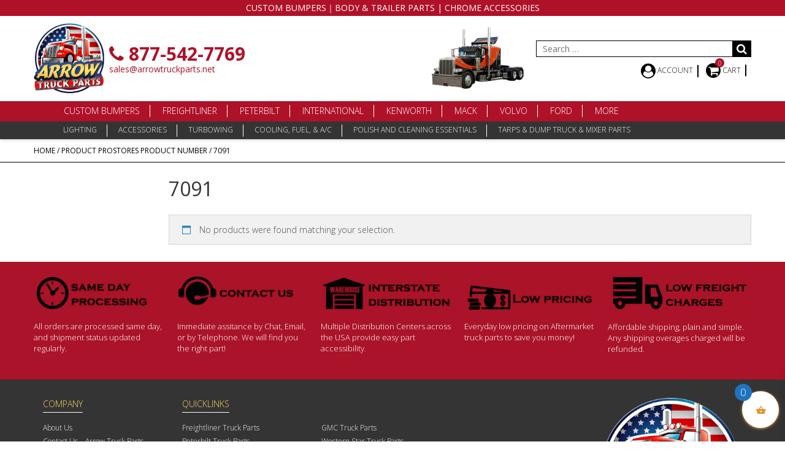

--- FILE ---
content_type: text/html; charset=UTF-8
request_url: https://www.arrowtruckparts.net/c2c_productno/93-7091/
body_size: 19544
content:

<!doctype html>
<html lang="en-US" prefix="og: https://ogp.me/ns#">
<head>
    <!-- Global site tag (gtag.js) - Google Analytics -->
    <script async src="https://www.googletagmanager.com/gtag/js?id=UA-111822596-1"></script>
    <script>
        window.dataLayer = window.dataLayer || [];

        function gtag() {
            dataLayer.push(arguments);
        }

        gtag('js', new Date());

        gtag('config', 'UA-111822596-1');
    </script>

    <!-- Global site tag (gtag.js) - Google Analytics -->
    <script async src="https://www.googletagmanager.com/gtag/js?id=UA-92991605-1"></script>
    <script>
        window.dataLayer = window.dataLayer || [];

        function gtag() {
            dataLayer.push(arguments);
        }

        gtag('js', new Date());

        gtag('config', 'UA-92991605-1');
    </script>

    <meta charset="UTF-8">
    <meta name="viewport" content="width=device-width, initial-scale=1, maximum-scale=1, user-scalable=0"/>

    <!-- <meta name="viewport" content="width=device-width, initial-scale=1"> -->
    <link rel="profile" href="http://gmpg.org/xfn/11">

    
<!-- Search Engine Optimization by Rank Math PRO - https://rankmath.com/ -->
<title>7091 Archives - Arrow Truck Parts</title><link rel="stylesheet" href="https://www.arrowtruckparts.net/wp-content/cache/min/1/963259f6540e3a3d3b684407a6a8ec4e.css" media="all" data-minify="1" />
<meta name="robots" content="follow, noindex"/>
<meta property="og:locale" content="en_US" />
<meta property="og:type" content="article" />
<meta property="og:title" content="7091 Archives - Arrow Truck Parts" />
<meta property="og:url" content="https://www.arrowtruckparts.net/c2c_productno/93-7091/" />
<meta property="og:site_name" content="Arrow Truck Parts - Hoods, Bumpers &amp; Chrome Accessories" />
<meta property="article:publisher" content="https://www.facebook.com/profile.php?id=100093308948117" />
<meta property="og:image" content="https://www.arrowtruckparts.net/wp-content/uploads/2023/06/social-share-image.png" />
<meta property="og:image:secure_url" content="https://www.arrowtruckparts.net/wp-content/uploads/2023/06/social-share-image.png" />
<meta property="og:image:width" content="1200" />
<meta property="og:image:height" content="630" />
<meta property="og:image:alt" content="Arrow Truck Parts is a truck parts supplier in Los Angeles and is based online reseller of Truck Chrome Bumpers, Truck Hoods, Truck Fenders, Truck Headlights, Chrome Accessories &amp; Much More!" />
<meta property="og:image:type" content="image/png" />
<meta name="twitter:card" content="summary_large_image" />
<meta name="twitter:title" content="7091 Archives - Arrow Truck Parts" />
<meta name="twitter:image" content="https://www.arrowtruckparts.net/wp-content/uploads/2023/06/social-share-image.png" />
<script type="application/ld+json" class="rank-math-schema-pro">{"@context":"https://schema.org","@graph":[{"@type":"Organization","@id":"https://www.arrowtruckparts.net/#organization","name":"Arrow Truck Parts","sameAs":["https://www.facebook.com/profile.php?id=100093308948117","https://www.youtube.com/@arrowtruckparts1315"]},{"@type":"WebSite","@id":"https://www.arrowtruckparts.net/#website","url":"https://www.arrowtruckparts.net","name":"Arrow Truck Parts - Hoods, Bumpers &amp; Chrome Accessories","alternateName":"Arrow Truck Parts","publisher":{"@id":"https://www.arrowtruckparts.net/#organization"},"inLanguage":"en-US"},{"@type":"CollectionPage","@id":"https://www.arrowtruckparts.net/c2c_productno/93-7091/#webpage","url":"https://www.arrowtruckparts.net/c2c_productno/93-7091/","name":"7091 Archives - Arrow Truck Parts","isPartOf":{"@id":"https://www.arrowtruckparts.net/#website"},"inLanguage":"en-US"}]}</script>
<!-- /Rank Math WordPress SEO plugin -->

<link rel='dns-prefetch' href='//www.googletagmanager.com' />
<link rel='dns-prefetch' href='//maxcdn.bootstrapcdn.com' />
<link rel="alternate" type="application/rss+xml" title="Arrow Truck Parts &raquo; Feed" href="https://www.arrowtruckparts.net/feed/" />
<link rel="alternate" type="application/rss+xml" title="Arrow Truck Parts &raquo; Comments Feed" href="https://www.arrowtruckparts.net/comments/feed/" />
<link rel="alternate" type="application/rss+xml" title="Arrow Truck Parts &raquo; 7091 ProStores Product Number Feed" href="https://www.arrowtruckparts.net/c2c_productno/93-7091/feed/" />
<script type="text/javascript">
/* <![CDATA[ */
window._wpemojiSettings = {"baseUrl":"https:\/\/s.w.org\/images\/core\/emoji\/15.0.3\/72x72\/","ext":".png","svgUrl":"https:\/\/s.w.org\/images\/core\/emoji\/15.0.3\/svg\/","svgExt":".svg","source":{"concatemoji":"https:\/\/www.arrowtruckparts.net\/wp-includes\/js\/wp-emoji-release.min.js?ver=6.5.7"}};
/*! This file is auto-generated */
!function(i,n){var o,s,e;function c(e){try{var t={supportTests:e,timestamp:(new Date).valueOf()};sessionStorage.setItem(o,JSON.stringify(t))}catch(e){}}function p(e,t,n){e.clearRect(0,0,e.canvas.width,e.canvas.height),e.fillText(t,0,0);var t=new Uint32Array(e.getImageData(0,0,e.canvas.width,e.canvas.height).data),r=(e.clearRect(0,0,e.canvas.width,e.canvas.height),e.fillText(n,0,0),new Uint32Array(e.getImageData(0,0,e.canvas.width,e.canvas.height).data));return t.every(function(e,t){return e===r[t]})}function u(e,t,n){switch(t){case"flag":return n(e,"\ud83c\udff3\ufe0f\u200d\u26a7\ufe0f","\ud83c\udff3\ufe0f\u200b\u26a7\ufe0f")?!1:!n(e,"\ud83c\uddfa\ud83c\uddf3","\ud83c\uddfa\u200b\ud83c\uddf3")&&!n(e,"\ud83c\udff4\udb40\udc67\udb40\udc62\udb40\udc65\udb40\udc6e\udb40\udc67\udb40\udc7f","\ud83c\udff4\u200b\udb40\udc67\u200b\udb40\udc62\u200b\udb40\udc65\u200b\udb40\udc6e\u200b\udb40\udc67\u200b\udb40\udc7f");case"emoji":return!n(e,"\ud83d\udc26\u200d\u2b1b","\ud83d\udc26\u200b\u2b1b")}return!1}function f(e,t,n){var r="undefined"!=typeof WorkerGlobalScope&&self instanceof WorkerGlobalScope?new OffscreenCanvas(300,150):i.createElement("canvas"),a=r.getContext("2d",{willReadFrequently:!0}),o=(a.textBaseline="top",a.font="600 32px Arial",{});return e.forEach(function(e){o[e]=t(a,e,n)}),o}function t(e){var t=i.createElement("script");t.src=e,t.defer=!0,i.head.appendChild(t)}"undefined"!=typeof Promise&&(o="wpEmojiSettingsSupports",s=["flag","emoji"],n.supports={everything:!0,everythingExceptFlag:!0},e=new Promise(function(e){i.addEventListener("DOMContentLoaded",e,{once:!0})}),new Promise(function(t){var n=function(){try{var e=JSON.parse(sessionStorage.getItem(o));if("object"==typeof e&&"number"==typeof e.timestamp&&(new Date).valueOf()<e.timestamp+604800&&"object"==typeof e.supportTests)return e.supportTests}catch(e){}return null}();if(!n){if("undefined"!=typeof Worker&&"undefined"!=typeof OffscreenCanvas&&"undefined"!=typeof URL&&URL.createObjectURL&&"undefined"!=typeof Blob)try{var e="postMessage("+f.toString()+"("+[JSON.stringify(s),u.toString(),p.toString()].join(",")+"));",r=new Blob([e],{type:"text/javascript"}),a=new Worker(URL.createObjectURL(r),{name:"wpTestEmojiSupports"});return void(a.onmessage=function(e){c(n=e.data),a.terminate(),t(n)})}catch(e){}c(n=f(s,u,p))}t(n)}).then(function(e){for(var t in e)n.supports[t]=e[t],n.supports.everything=n.supports.everything&&n.supports[t],"flag"!==t&&(n.supports.everythingExceptFlag=n.supports.everythingExceptFlag&&n.supports[t]);n.supports.everythingExceptFlag=n.supports.everythingExceptFlag&&!n.supports.flag,n.DOMReady=!1,n.readyCallback=function(){n.DOMReady=!0}}).then(function(){return e}).then(function(){var e;n.supports.everything||(n.readyCallback(),(e=n.source||{}).concatemoji?t(e.concatemoji):e.wpemoji&&e.twemoji&&(t(e.twemoji),t(e.wpemoji)))}))}((window,document),window._wpemojiSettings);
/* ]]> */
</script>
<style id='wp-emoji-styles-inline-css' type='text/css'>

	img.wp-smiley, img.emoji {
		display: inline !important;
		border: none !important;
		box-shadow: none !important;
		height: 1em !important;
		width: 1em !important;
		margin: 0 0.07em !important;
		vertical-align: -0.1em !important;
		background: none !important;
		padding: 0 !important;
	}
</style>

<style id='classic-theme-styles-inline-css' type='text/css'>
/*! This file is auto-generated */
.wp-block-button__link{color:#fff;background-color:#32373c;border-radius:9999px;box-shadow:none;text-decoration:none;padding:calc(.667em + 2px) calc(1.333em + 2px);font-size:1.125em}.wp-block-file__button{background:#32373c;color:#fff;text-decoration:none}
</style>
<style id='global-styles-inline-css' type='text/css'>
body{--wp--preset--color--black: #000000;--wp--preset--color--cyan-bluish-gray: #abb8c3;--wp--preset--color--white: #ffffff;--wp--preset--color--pale-pink: #f78da7;--wp--preset--color--vivid-red: #cf2e2e;--wp--preset--color--luminous-vivid-orange: #ff6900;--wp--preset--color--luminous-vivid-amber: #fcb900;--wp--preset--color--light-green-cyan: #7bdcb5;--wp--preset--color--vivid-green-cyan: #00d084;--wp--preset--color--pale-cyan-blue: #8ed1fc;--wp--preset--color--vivid-cyan-blue: #0693e3;--wp--preset--color--vivid-purple: #9b51e0;--wp--preset--gradient--vivid-cyan-blue-to-vivid-purple: linear-gradient(135deg,rgba(6,147,227,1) 0%,rgb(155,81,224) 100%);--wp--preset--gradient--light-green-cyan-to-vivid-green-cyan: linear-gradient(135deg,rgb(122,220,180) 0%,rgb(0,208,130) 100%);--wp--preset--gradient--luminous-vivid-amber-to-luminous-vivid-orange: linear-gradient(135deg,rgba(252,185,0,1) 0%,rgba(255,105,0,1) 100%);--wp--preset--gradient--luminous-vivid-orange-to-vivid-red: linear-gradient(135deg,rgba(255,105,0,1) 0%,rgb(207,46,46) 100%);--wp--preset--gradient--very-light-gray-to-cyan-bluish-gray: linear-gradient(135deg,rgb(238,238,238) 0%,rgb(169,184,195) 100%);--wp--preset--gradient--cool-to-warm-spectrum: linear-gradient(135deg,rgb(74,234,220) 0%,rgb(151,120,209) 20%,rgb(207,42,186) 40%,rgb(238,44,130) 60%,rgb(251,105,98) 80%,rgb(254,248,76) 100%);--wp--preset--gradient--blush-light-purple: linear-gradient(135deg,rgb(255,206,236) 0%,rgb(152,150,240) 100%);--wp--preset--gradient--blush-bordeaux: linear-gradient(135deg,rgb(254,205,165) 0%,rgb(254,45,45) 50%,rgb(107,0,62) 100%);--wp--preset--gradient--luminous-dusk: linear-gradient(135deg,rgb(255,203,112) 0%,rgb(199,81,192) 50%,rgb(65,88,208) 100%);--wp--preset--gradient--pale-ocean: linear-gradient(135deg,rgb(255,245,203) 0%,rgb(182,227,212) 50%,rgb(51,167,181) 100%);--wp--preset--gradient--electric-grass: linear-gradient(135deg,rgb(202,248,128) 0%,rgb(113,206,126) 100%);--wp--preset--gradient--midnight: linear-gradient(135deg,rgb(2,3,129) 0%,rgb(40,116,252) 100%);--wp--preset--font-size--small: 13px;--wp--preset--font-size--medium: 20px;--wp--preset--font-size--large: 36px;--wp--preset--font-size--x-large: 42px;--wp--preset--spacing--20: 0.44rem;--wp--preset--spacing--30: 0.67rem;--wp--preset--spacing--40: 1rem;--wp--preset--spacing--50: 1.5rem;--wp--preset--spacing--60: 2.25rem;--wp--preset--spacing--70: 3.38rem;--wp--preset--spacing--80: 5.06rem;--wp--preset--shadow--natural: 6px 6px 9px rgba(0, 0, 0, 0.2);--wp--preset--shadow--deep: 12px 12px 50px rgba(0, 0, 0, 0.4);--wp--preset--shadow--sharp: 6px 6px 0px rgba(0, 0, 0, 0.2);--wp--preset--shadow--outlined: 6px 6px 0px -3px rgba(255, 255, 255, 1), 6px 6px rgba(0, 0, 0, 1);--wp--preset--shadow--crisp: 6px 6px 0px rgba(0, 0, 0, 1);}:where(.is-layout-flex){gap: 0.5em;}:where(.is-layout-grid){gap: 0.5em;}body .is-layout-flex{display: flex;}body .is-layout-flex{flex-wrap: wrap;align-items: center;}body .is-layout-flex > *{margin: 0;}body .is-layout-grid{display: grid;}body .is-layout-grid > *{margin: 0;}:where(.wp-block-columns.is-layout-flex){gap: 2em;}:where(.wp-block-columns.is-layout-grid){gap: 2em;}:where(.wp-block-post-template.is-layout-flex){gap: 1.25em;}:where(.wp-block-post-template.is-layout-grid){gap: 1.25em;}.has-black-color{color: var(--wp--preset--color--black) !important;}.has-cyan-bluish-gray-color{color: var(--wp--preset--color--cyan-bluish-gray) !important;}.has-white-color{color: var(--wp--preset--color--white) !important;}.has-pale-pink-color{color: var(--wp--preset--color--pale-pink) !important;}.has-vivid-red-color{color: var(--wp--preset--color--vivid-red) !important;}.has-luminous-vivid-orange-color{color: var(--wp--preset--color--luminous-vivid-orange) !important;}.has-luminous-vivid-amber-color{color: var(--wp--preset--color--luminous-vivid-amber) !important;}.has-light-green-cyan-color{color: var(--wp--preset--color--light-green-cyan) !important;}.has-vivid-green-cyan-color{color: var(--wp--preset--color--vivid-green-cyan) !important;}.has-pale-cyan-blue-color{color: var(--wp--preset--color--pale-cyan-blue) !important;}.has-vivid-cyan-blue-color{color: var(--wp--preset--color--vivid-cyan-blue) !important;}.has-vivid-purple-color{color: var(--wp--preset--color--vivid-purple) !important;}.has-black-background-color{background-color: var(--wp--preset--color--black) !important;}.has-cyan-bluish-gray-background-color{background-color: var(--wp--preset--color--cyan-bluish-gray) !important;}.has-white-background-color{background-color: var(--wp--preset--color--white) !important;}.has-pale-pink-background-color{background-color: var(--wp--preset--color--pale-pink) !important;}.has-vivid-red-background-color{background-color: var(--wp--preset--color--vivid-red) !important;}.has-luminous-vivid-orange-background-color{background-color: var(--wp--preset--color--luminous-vivid-orange) !important;}.has-luminous-vivid-amber-background-color{background-color: var(--wp--preset--color--luminous-vivid-amber) !important;}.has-light-green-cyan-background-color{background-color: var(--wp--preset--color--light-green-cyan) !important;}.has-vivid-green-cyan-background-color{background-color: var(--wp--preset--color--vivid-green-cyan) !important;}.has-pale-cyan-blue-background-color{background-color: var(--wp--preset--color--pale-cyan-blue) !important;}.has-vivid-cyan-blue-background-color{background-color: var(--wp--preset--color--vivid-cyan-blue) !important;}.has-vivid-purple-background-color{background-color: var(--wp--preset--color--vivid-purple) !important;}.has-black-border-color{border-color: var(--wp--preset--color--black) !important;}.has-cyan-bluish-gray-border-color{border-color: var(--wp--preset--color--cyan-bluish-gray) !important;}.has-white-border-color{border-color: var(--wp--preset--color--white) !important;}.has-pale-pink-border-color{border-color: var(--wp--preset--color--pale-pink) !important;}.has-vivid-red-border-color{border-color: var(--wp--preset--color--vivid-red) !important;}.has-luminous-vivid-orange-border-color{border-color: var(--wp--preset--color--luminous-vivid-orange) !important;}.has-luminous-vivid-amber-border-color{border-color: var(--wp--preset--color--luminous-vivid-amber) !important;}.has-light-green-cyan-border-color{border-color: var(--wp--preset--color--light-green-cyan) !important;}.has-vivid-green-cyan-border-color{border-color: var(--wp--preset--color--vivid-green-cyan) !important;}.has-pale-cyan-blue-border-color{border-color: var(--wp--preset--color--pale-cyan-blue) !important;}.has-vivid-cyan-blue-border-color{border-color: var(--wp--preset--color--vivid-cyan-blue) !important;}.has-vivid-purple-border-color{border-color: var(--wp--preset--color--vivid-purple) !important;}.has-vivid-cyan-blue-to-vivid-purple-gradient-background{background: var(--wp--preset--gradient--vivid-cyan-blue-to-vivid-purple) !important;}.has-light-green-cyan-to-vivid-green-cyan-gradient-background{background: var(--wp--preset--gradient--light-green-cyan-to-vivid-green-cyan) !important;}.has-luminous-vivid-amber-to-luminous-vivid-orange-gradient-background{background: var(--wp--preset--gradient--luminous-vivid-amber-to-luminous-vivid-orange) !important;}.has-luminous-vivid-orange-to-vivid-red-gradient-background{background: var(--wp--preset--gradient--luminous-vivid-orange-to-vivid-red) !important;}.has-very-light-gray-to-cyan-bluish-gray-gradient-background{background: var(--wp--preset--gradient--very-light-gray-to-cyan-bluish-gray) !important;}.has-cool-to-warm-spectrum-gradient-background{background: var(--wp--preset--gradient--cool-to-warm-spectrum) !important;}.has-blush-light-purple-gradient-background{background: var(--wp--preset--gradient--blush-light-purple) !important;}.has-blush-bordeaux-gradient-background{background: var(--wp--preset--gradient--blush-bordeaux) !important;}.has-luminous-dusk-gradient-background{background: var(--wp--preset--gradient--luminous-dusk) !important;}.has-pale-ocean-gradient-background{background: var(--wp--preset--gradient--pale-ocean) !important;}.has-electric-grass-gradient-background{background: var(--wp--preset--gradient--electric-grass) !important;}.has-midnight-gradient-background{background: var(--wp--preset--gradient--midnight) !important;}.has-small-font-size{font-size: var(--wp--preset--font-size--small) !important;}.has-medium-font-size{font-size: var(--wp--preset--font-size--medium) !important;}.has-large-font-size{font-size: var(--wp--preset--font-size--large) !important;}.has-x-large-font-size{font-size: var(--wp--preset--font-size--x-large) !important;}
.wp-block-navigation a:where(:not(.wp-element-button)){color: inherit;}
:where(.wp-block-post-template.is-layout-flex){gap: 1.25em;}:where(.wp-block-post-template.is-layout-grid){gap: 1.25em;}
:where(.wp-block-columns.is-layout-flex){gap: 2em;}:where(.wp-block-columns.is-layout-grid){gap: 2em;}
.wp-block-pullquote{font-size: 1.5em;line-height: 1.6;}
</style>



<style id='rs-plugin-settings-inline-css' type='text/css'>
#rs-demo-id {}
</style>

<link rel='stylesheet' id='woocommerce-smallscreen-css' href='https://www.arrowtruckparts.net/wp-content/plugins/woocommerce/assets/css/woocommerce-smallscreen.css?ver=8.8.6' type='text/css' media='only screen and (max-width: 768px)' />

<style id='woocommerce-inline-inline-css' type='text/css'>
.woocommerce form .form-row .required { visibility: visible; }
</style>


<style id='xoo-wsc-style-inline-css' type='text/css'>




.xoo-wsc-ft-buttons-cont a.xoo-wsc-ft-btn, .xoo-wsc-container .xoo-wsc-btn {
	background-color: #000000;
	color: #ffffff;
	border: 2px solid #ffffff;
	padding: 10px 20px;
}

.xoo-wsc-ft-buttons-cont a.xoo-wsc-ft-btn:hover, .xoo-wsc-container .xoo-wsc-btn:hover {
	background-color: #ffffff;
	color: #000000;
	border: 2px solid #000000;
}

 

.xoo-wsc-footer{
	background-color: #dd9933;
	color: #ffffff;
	padding: 10px 20px;
	box-shadow: 0 -5px 10px #0000001a;
}

.xoo-wsc-footer, .xoo-wsc-footer a, .xoo-wsc-footer .amount{
	font-size: 18px;
}

.xoo-wsc-btn .amount{
	color: #ffffff}

.xoo-wsc-btn:hover .amount{
	color: #000000;
}

.xoo-wsc-ft-buttons-cont{
	grid-template-columns: auto;
}

.xoo-wsc-basket{
	bottom: 12px;
	right: 0px;
	background-color: #ffffff;
	color: #dd9933;
	box-shadow: 0 1px 4px 0;
	border-radius: 50%;
	display: flex;
	width: 60px;
	height: 60px;
}


.xoo-wsc-bki{
	font-size: 30px}

.xoo-wsc-items-count{
	top: -12px;
	left: -12px;
}

.xoo-wsc-items-count{
	background-color: #1e73be;
	color: #ffffff;
}

.xoo-wsc-container, .xoo-wsc-slider{
	max-width: 320px;
	right: -320px;
	top: 0;bottom: 0;
	bottom: 0;
	font-family: }


.xoo-wsc-cart-active .xoo-wsc-container, .xoo-wsc-slider-active .xoo-wsc-slider{
	right: 0;
}


.xoo-wsc-cart-active .xoo-wsc-basket{
	right: 320px;
}

.xoo-wsc-slider{
	right: -320px;
}

span.xoo-wsch-close {
    font-size: 16px;
    right: 10px;
}

.xoo-wsch-top{
	justify-content: center;
}

.xoo-wsch-text{
	font-size: 20px;
}

.xoo-wsc-header{
	color: #ffffff;
	background-color: #dd9933;
	border-bottom: 2px solid #eee;
}

.xoo-wsc-sb-bar > span{
	background-color: #1e73be;
}

.xoo-wsc-body{
	background-color: #ffffff;
}

.xoo-wsc-body, .xoo-wsc-body span.amount, .xoo-wsc-body a{
	font-size: 16px;
	color: #000000;
}

.xoo-wsc-product{
	padding: 20px 15px;
	margin: 0;
	border-radius: 0px;
	box-shadow: 0 0;
	background-color: transparent;
}

.xoo-wsc-img-col{
	width: 30%;
}
.xoo-wsc-sum-col{
	width: 70%;
}

.xoo-wsc-sum-col{
	justify-content: center;
}


/** Shortcode **/
.xoo-wsc-sc-count{
	background-color: #000000;
	color: #ffffff;
}

.xoo-wsc-sc-bki{
	font-size: 28px;
	color: 28;
}
.xoo-wsc-sc-cont{
	color: #000000;
}


.xoo-wsc-product dl.variation {
	display: block;
}
</style>






<script type="text/javascript" id="woocommerce-google-analytics-integration-gtag-js-after">
/* <![CDATA[ */
/* Google Analytics for WooCommerce (gtag.js) */
					window.dataLayer = window.dataLayer || [];
					function gtag(){dataLayer.push(arguments);}
					// Set up default consent state.
					for ( const mode of [{"analytics_storage":"denied","ad_storage":"denied","ad_user_data":"denied","ad_personalization":"denied","region":["AT","BE","BG","HR","CY","CZ","DK","EE","FI","FR","DE","GR","HU","IS","IE","IT","LV","LI","LT","LU","MT","NL","NO","PL","PT","RO","SK","SI","ES","SE","GB","CH"]}] || [] ) {
						gtag( "consent", "default", mode );
					}
					gtag("js", new Date());
					gtag("set", "developer_id.dOGY3NW", true);
					gtag("config", "G-GZRFSL6K7F", {"track_404":true,"allow_google_signals":true,"logged_in":false,"linker":{"domains":[],"allow_incoming":false},"custom_map":{"dimension1":"logged_in"}});
/* ]]> */
</script>
<script type="text/javascript" src="https://www.arrowtruckparts.net/wp-includes/js/jquery/jquery.min.js?ver=3.7.1" id="jquery-core-js"></script>
<script type="text/javascript" src="https://www.arrowtruckparts.net/wp-includes/js/jquery/jquery-migrate.min.js?ver=3.4.1" id="jquery-migrate-js"></script>
<script type="text/javascript" id="en_unishepper_small_frontend_checkout_script-js-extra">
/* <![CDATA[ */
var frontend_script = {"pluginsUrl":"https:\/\/www.arrowtruckparts.net\/wp-content\/plugins"};
/* ]]> */
</script>
<script data-minify="1" type="text/javascript" src="https://www.arrowtruckparts.net/wp-content/cache/min/1/wp-content/plugins/small-package-quotes-unishippers-edition/front/js/en-unishepper-small-checkout.js?ver=1731200334" id="en_unishepper_small_frontend_checkout_script-js"></script>
<script type="text/javascript" src="https://www.arrowtruckparts.net/wp-content/plugins/woocommerce/assets/js/jquery-blockui/jquery.blockUI.min.js?ver=2.7.0-wc.8.8.6" id="jquery-blockui-js" data-wp-strategy="defer"></script>
<script type="text/javascript" id="wc-add-to-cart-js-extra">
/* <![CDATA[ */
var wc_add_to_cart_params = {"ajax_url":"\/wp-admin\/admin-ajax.php","wc_ajax_url":"\/?wc-ajax=%%endpoint%%","i18n_view_cart":"View cart","cart_url":"https:\/\/www.arrowtruckparts.net\/cart\/","is_cart":"","cart_redirect_after_add":"no"};
/* ]]> */
</script>
<script type="text/javascript" src="https://www.arrowtruckparts.net/wp-content/plugins/woocommerce/assets/js/frontend/add-to-cart.min.js?ver=8.8.6" id="wc-add-to-cart-js" data-wp-strategy="defer"></script>
<script type="text/javascript" src="https://www.arrowtruckparts.net/wp-content/plugins/woocommerce/assets/js/js-cookie/js.cookie.min.js?ver=2.1.4-wc.8.8.6" id="js-cookie-js" defer="defer" data-wp-strategy="defer"></script>
<script type="text/javascript" id="woocommerce-js-extra">
/* <![CDATA[ */
var woocommerce_params = {"ajax_url":"\/wp-admin\/admin-ajax.php","wc_ajax_url":"\/?wc-ajax=%%endpoint%%"};
/* ]]> */
</script>
<script type="text/javascript" src="https://www.arrowtruckparts.net/wp-content/plugins/woocommerce/assets/js/frontend/woocommerce.min.js?ver=8.8.6" id="woocommerce-js" defer="defer" data-wp-strategy="defer"></script>
<script data-minify="1" type="text/javascript" src="https://www.arrowtruckparts.net/wp-content/cache/min/1/wp-content/plugins/js_composer/assets/js/vendors/woocommerce-add-to-cart.js?ver=1731200334" id="vc_woocommerce-add-to-cart-js-js"></script>
<script type="text/javascript" id="xoo-wsc-main-js-js-extra">
/* <![CDATA[ */
var xoo_wsc_params = {"adminurl":"https:\/\/www.arrowtruckparts.net\/wp-admin\/admin-ajax.php","wc_ajax_url":"\/?wc-ajax=%%endpoint%%","qtyUpdateDelay":"500","notificationTime":"5000","html":{"successNotice":"<ul class=\"xoo-wsc-notices\"><li class=\"xoo-wsc-notice-success\"><span class=\"xoo-wsc-icon-check_circle\"><\/span>%s%<\/li><\/ul>","errorNotice":"<ul class=\"xoo-wsc-notices\"><li class=\"xoo-wsc-notice-error\"><span class=\"xoo-wsc-icon-cross\"><\/span>%s%<\/li><\/ul>"},"strings":{"maxQtyError":"Only %s% in stock","stepQtyError":"Quantity can only be purchased in multiple of %s%","calculateCheckout":"Please use checkout form to calculate shipping","couponEmpty":"Please enter promo code"},"isCheckout":"","isCart":"","sliderAutoClose":"1","shippingEnabled":"1","couponsEnabled":"1","autoOpenCart":"yes","addedToCart":"","ajaxAddToCart":"yes","showBasket":"always_show","flyToCart":"no","productFlyClass":"","refreshCart":"no","fetchDelay":"200","triggerClass":""};
/* ]]> */
</script>
<script data-minify="1" type="text/javascript" src="https://www.arrowtruckparts.net/wp-content/cache/min/1/wp-content/plugins/side-cart-woocommerce/assets/js/xoo-wsc-main.js?ver=1731200334" id="xoo-wsc-main-js-js" defer="defer" data-wp-strategy="defer"></script>
<script></script><link rel="https://api.w.org/" href="https://www.arrowtruckparts.net/wp-json/" /><link rel="EditURI" type="application/rsd+xml" title="RSD" href="https://www.arrowtruckparts.net/xmlrpc.php?rsd" />
<meta name="generator" content="WordPress 6.5.7" />
<script>  var el_i13_login_captcha=null; var el_i13_register_captcha=null; </script><link rel="apple-touch-icon" sizes="180x180" href="/wp-content/uploads/fbrfg/apple-touch-icon.png">
<link rel="icon" type="image/png" sizes="32x32" href="/wp-content/uploads/fbrfg/favicon-32x32.png">
<link rel="icon" type="image/png" sizes="16x16" href="/wp-content/uploads/fbrfg/favicon-16x16.png">
<link rel="manifest" href="/wp-content/uploads/fbrfg/manifest.json">
<link rel="mask-icon" href="/wp-content/uploads/fbrfg/safari-pinned-tab.svg" color="#aa1328">
<link rel="shortcut icon" href="/wp-content/uploads/fbrfg/favicon.ico">
<meta name="msapplication-config" content="/wp-content/uploads/fbrfg/browserconfig.xml">
<meta name="theme-color" content="#ffffff">	<noscript><style>.woocommerce-product-gallery{ opacity: 1 !important; }</style></noscript>
	<meta name="generator" content="Powered by WPBakery Page Builder - drag and drop page builder for WordPress."/>
<script type="text/javascript" id="google_gtagjs" src="https://www.googletagmanager.com/gtag/js?id=G-GZRFSL6K7F" async="async"></script>
<script type="text/javascript" id="google_gtagjs-inline">
/* <![CDATA[ */
window.dataLayer = window.dataLayer || [];function gtag(){dataLayer.push(arguments);}gtag('js', new Date());gtag('config', 'G-GZRFSL6K7F', {} );
/* ]]> */
</script>
<meta name="generator" content="Powered by Slider Revolution 6.4.3 - responsive, Mobile-Friendly Slider Plugin for WordPress with comfortable drag and drop interface." />
<script type="text/javascript">function setREVStartSize(e){
			//window.requestAnimationFrame(function() {				 
				window.RSIW = window.RSIW===undefined ? window.innerWidth : window.RSIW;	
				window.RSIH = window.RSIH===undefined ? window.innerHeight : window.RSIH;	
				try {								
					var pw = document.getElementById(e.c).parentNode.offsetWidth,
						newh;
					pw = pw===0 || isNaN(pw) ? window.RSIW : pw;
					e.tabw = e.tabw===undefined ? 0 : parseInt(e.tabw);
					e.thumbw = e.thumbw===undefined ? 0 : parseInt(e.thumbw);
					e.tabh = e.tabh===undefined ? 0 : parseInt(e.tabh);
					e.thumbh = e.thumbh===undefined ? 0 : parseInt(e.thumbh);
					e.tabhide = e.tabhide===undefined ? 0 : parseInt(e.tabhide);
					e.thumbhide = e.thumbhide===undefined ? 0 : parseInt(e.thumbhide);
					e.mh = e.mh===undefined || e.mh=="" || e.mh==="auto" ? 0 : parseInt(e.mh,0);		
					if(e.layout==="fullscreen" || e.l==="fullscreen") 						
						newh = Math.max(e.mh,window.RSIH);					
					else{					
						e.gw = Array.isArray(e.gw) ? e.gw : [e.gw];
						for (var i in e.rl) if (e.gw[i]===undefined || e.gw[i]===0) e.gw[i] = e.gw[i-1];					
						e.gh = e.el===undefined || e.el==="" || (Array.isArray(e.el) && e.el.length==0)? e.gh : e.el;
						e.gh = Array.isArray(e.gh) ? e.gh : [e.gh];
						for (var i in e.rl) if (e.gh[i]===undefined || e.gh[i]===0) e.gh[i] = e.gh[i-1];
											
						var nl = new Array(e.rl.length),
							ix = 0,						
							sl;					
						e.tabw = e.tabhide>=pw ? 0 : e.tabw;
						e.thumbw = e.thumbhide>=pw ? 0 : e.thumbw;
						e.tabh = e.tabhide>=pw ? 0 : e.tabh;
						e.thumbh = e.thumbhide>=pw ? 0 : e.thumbh;					
						for (var i in e.rl) nl[i] = e.rl[i]<window.RSIW ? 0 : e.rl[i];
						sl = nl[0];									
						for (var i in nl) if (sl>nl[i] && nl[i]>0) { sl = nl[i]; ix=i;}															
						var m = pw>(e.gw[ix]+e.tabw+e.thumbw) ? 1 : (pw-(e.tabw+e.thumbw)) / (e.gw[ix]);					
						newh =  (e.gh[ix] * m) + (e.tabh + e.thumbh);
					}				
					if(window.rs_init_css===undefined) window.rs_init_css = document.head.appendChild(document.createElement("style"));					
					document.getElementById(e.c).height = newh+"px";
					window.rs_init_css.innerHTML += "#"+e.c+"_wrapper { height: "+newh+"px }";				
				} catch(e){
					console.log("Failure at Presize of Slider:" + e)
				}					   
			//});
		  };</script>
		<style type="text/css" id="wp-custom-css">
			.woocommerce-checkout #content-main .checkout input, .woocommerce-checkout #content-main #main .checkout .select2-selection {
	background-color: #f1f1f1;
	border-color: #cccaca;
}

.woocommerce-checkout #content-main .checkout input, .woocommerce-checkout #content-main #main .checkout .variation dd p {
	font-size: 14px;
	display: inline-block;
	margin:0;
}

body.single-product .mb_product_sku span {
	font-size: 14px;
}

body.single-product #primary .summary .product-addon .mb_addon_select {
	display: block;
}
body.single-product #primary .summary .button {
    border: 1px solid #af1128;
    -webkit-transition: all 0.5s;
    transition: all 0.5s;
    color: #FFF;
    border-radius: 0;
    background-color: #af1128;
    text-transform: uppercase;
    margin-top: 0;
    font-weight: 400;
}
body.single-product #primary .summary .button:hover {
    background-color: #343434;
}

.quantity .plus, .quantity .minus {
	  border: 1px solid #af1128;
    -webkit-transition: all 0.5s;
    transition: all 0.5s;
    color: #FFF;
    border-radius: 0;
    background-color: #343434 !important;
    text-transform: uppercase;
    margin-top: 0;
    font-weight: 400;
    height: 31px;
    line-height: 7px;
    padding: 10px 20px;
}
.quantity input.qty {
    height: 31px;
    vertical-align: top;
    border-radius: 0;
    border-color: #343434;
}

#primary .related.products .product {
	display: inline-block;
}

@media screen and (min-width: 993px) {
	.archive.woocommerce #content-main .mb_constrain_size_container #primary {
		width: calc(100% - 220px);
		float: right;
	}
}

body.single-product #primary #aqbp_quick_buy_btn {
	background-color: #77a464;
	margin: 0 0 0 5px;
}
body.single-product #primary #aqbp_quick_buy_btn:hover {
	opacity: 0.9;
}
@media screen and (max-width: 768px) {
	body.single-product #primary #aqbp_quick_buy_btn {
		background-color: #77a464;
		margin: 5px 0 0 0;
		display: block;
		width: 100%;
		
	}
	body.single-product #primary .summary .button {
	    width: calc(100% - 158px);
		line-height: 11px;
	}
}

body .xoo-wsc-shiptxt,
body .xoo-wsc-icon-checkmark,
body .added_to_cart,
.xoo-wsc-cart.btn
{
	display: none !important;
}
body .button.xoo-wsc-chkt.btn {
	    border: 1px solid #af1128;
    -webkit-transition: all .5s;
    transition: all .5s;
    color: #FFF;
    border-radius: 0;
    background-color: #af1128;
    text-transform: uppercase;
    margin-top: 0;
    font-weight: 400;
}
body .xoo-wsc-active > .xoo-wsc-container{
    right: 50% !important;
    transform: translate(50%,0);
    width: 500px;
}
body .xoo-wsc-content .xoo-wsc-product a, body .xoo-wsc-content .woocommerce-Price-amount {
	font-size: 14px;
}

.single-product .panel .product_meta {
    padding: 10px 15px;
}

@media screen and (min-width: 1000px) {
 body #header_container  #secondary_desktop_menu_bar_container {
	 	display: flex;
	 	overflow: hidden;
	 	text-overflow: ellipsis;
	 	height: 29px;
	}
}
@media screen and (min-width: 1200px) {
	body #header_container  #desktop_menu_bar_container, body #header_container  #secondary_desktop_menu_bar_container {
		max-width: 1100px;
	}
}
.mb_mobile_filter_row {
	display: none !important;
}
@media screen and (max-width: 1024px) {
.archive .products > li > a,
.archive .products > li > a > div {
	display: inline-block;
	max-width: 100%;
}
}		</style>
		<noscript><style> .wpb_animate_when_almost_visible { opacity: 1; }</style></noscript><noscript><style id="rocket-lazyload-nojs-css">.rll-youtube-player, [data-lazy-src]{display:none !important;}</style></noscript>    <meta name="google-site-verification" content="4AeBZ3Bx_rYhf5bn-FRSAmQ1oxgAGTR7CMQHOPgMJl4"/>
</head>

<body class="archive tax-pa_c2c_productno term-93-7091 term-16855 wp-custom-logo theme-mb-pro woocommerce woocommerce-page woocommerce-no-js hfeed wpb-js-composer js-comp-ver-7.6 vc_responsive">

<div class="mb_page_container">
    <header id='header_container' class="header_container">
        <div class="mb_header_v2">
            <div class="mb_top_bar">
                Custom Bumpers｜Body & Trailer Parts | Chrome Accessories             </div>
            <div class="mb_main_bar">
                <div class="mb_container">
                    <div class="mb_left_side">
                        <div class="mb_logo_container">
                            <a href="https://www.arrowtruckparts.net/" class="custom-logo-link" rel="home"><img width="309" height="305" src="data:image/svg+xml,%3Csvg%20xmlns='http://www.w3.org/2000/svg'%20viewBox='0%200%20309%20305'%3E%3C/svg%3E" class="custom-logo" alt="Arrow Truck Parts Logo" decoding="async" data-lazy-srcset="https://www.arrowtruckparts.net/wp-content/uploads/2017/08/arrow_logo-1.png 309w, https://www.arrowtruckparts.net/wp-content/uploads/2017/08/arrow_logo-1-100x100.png 100w, https://www.arrowtruckparts.net/wp-content/uploads/2017/08/arrow_logo-1-300x296.png 300w" data-lazy-sizes="(max-width: 309px) 100vw, 309px" data-lazy-src="https://www.arrowtruckparts.net/wp-content/uploads/2017/08/arrow_logo-1.png" /><noscript><img width="309" height="305" src="https://www.arrowtruckparts.net/wp-content/uploads/2017/08/arrow_logo-1.png" class="custom-logo" alt="Arrow Truck Parts Logo" decoding="async" srcset="https://www.arrowtruckparts.net/wp-content/uploads/2017/08/arrow_logo-1.png 309w, https://www.arrowtruckparts.net/wp-content/uploads/2017/08/arrow_logo-1-100x100.png 100w, https://www.arrowtruckparts.net/wp-content/uploads/2017/08/arrow_logo-1-300x296.png 300w" sizes="(max-width: 309px) 100vw, 309px" /></noscript></a>                        </div>
                        <div class="mb_contact_container">
                            <span class="mb_contact_item"><i
                                        class="fa fa-phone"></i> 877-542-7769</span>
                            <span class="mb_contact_item"></span>
                                                        <span class="mb_contact_item"><a href="mailto:sales@arrowtruckparts.net" target="_blank"
                                                             title="Contact Us">sales@arrowtruckparts.net</a></span>
                        </div>
                    </div>
                    <div class="mb_right_side">
                                                    <div class="mb_extra_img">
                                <img src="data:image/svg+xml,%3Csvg%20xmlns='http://www.w3.org/2000/svg'%20viewBox='0%200%200%200'%3E%3C/svg%3E" title="Truck Image" data-lazy-src="https://www.arrowtruckparts.net/wp-content/uploads/2017/10/arrow_top_img-1.jpg"><noscript><img src="https://www.arrowtruckparts.net/wp-content/uploads/2017/10/arrow_top_img-1.jpg" title="Truck Image"></noscript>
                            </div>
                                                <div class="mb_search_form_wrapper">
                            <form role="search" method="get" class="search-form" action="https://www.arrowtruckparts.net/">
				<label>
					<span class="screen-reader-text">Search for:</span>
					<input type="search" class="search-field" placeholder="Search &hellip;" value="" name="s" />
				</label>
				<input type="submit" class="search-submit" value="Search" />
			<input type="hidden" name="post_type" value="product"><button type="submit" class="mb_search_submit"><i class="fa fa-search"></i></button></form>                        </div>
                        <div class="mb_other_icons">
                                                      <div class="mb_icon_child">
                                <a href="https://www.arrowtruckparts.net/my-account-2/"
                                   class="mb_my_account_link"><i class="fa fa-user-circle"></i> <span
                                            class="mb_icon_text">Account</span></a>
                            </div>
                            <div class="mb_icon_child">
                                <a class="cart-customlocation_two" href="https://www.arrowtruckparts.net/cart/" title="View your shopping cart"><span
                                            class="mb_facebook_container"><i class="fa fa-shopping-cart"></i><span
                                                class="mb_shopping_number">0</span></span> <span class="mb_icon_text">Cart</span></a>
                            </div>
                            <div class="mb_icon_child">
                                <div class="mb_mobile_menu_switch">
                                    <div id="mb_nav_icon" class="mb_nav_icon">
                                        <span></span>
                                        <span></span>
                                        <span></span>
                                        <span></span>
                                    </div>
                                </div>
                            </div>
                        </div>
                    </div>
                </div>
            </div>
        </div>
        <div class="mb_main_header_parent">
            <div class="other_menu_items">
                                <div id='desktop_menu_bar_container' class="menu_bar_container desktop_menu_bar_container">
                    <div class="menu-primary-menu-2-container"><ul id="desktop_main_menu" class="menu"><li id="menu-item-56929" class="menu-item menu-item-type-taxonomy menu-item-object-product_cat menu-item-has-children menu-item-56929"><a href="https://www.arrowtruckparts.net/product-category/bumpermaker/">Custom Bumpers</a>
<ul class="sub-menu">
	<li id="menu-item-56983" class="menu-item menu-item-type-taxonomy menu-item-object-product_cat menu-item-has-children menu-item-56983"><a href="https://www.arrowtruckparts.net/product-category/bumpermaker/ford-bumper/">Ford Bumper</a>
	<ul class="sub-menu">
		<li id="menu-item-61505" class="menu-item menu-item-type-taxonomy menu-item-object-product_cat menu-item-61505"><a href="https://www.arrowtruckparts.net/product-category/bumpermaker/ford-bumper/f600-650-700-750-800-850/">F600, 650, 700, 750, 800, 850</a></li>
		<li id="menu-item-61508" class="menu-item menu-item-type-taxonomy menu-item-object-product_cat menu-item-61508"><a href="https://www.arrowtruckparts.net/product-category/bumpermaker/ford-bumper/l8000-l9000-1/">L8000/L9000</a></li>
	</ul>
</li>
	<li id="menu-item-57064" class="menu-item menu-item-type-taxonomy menu-item-object-product_cat menu-item-has-children menu-item-57064"><a href="https://www.arrowtruckparts.net/product-category/bumpermaker/freightliner-bumper/">Freightliner Bumper</a>
	<ul class="sub-menu">
		<li id="menu-item-63347" class="menu-item menu-item-type-taxonomy menu-item-object-product_cat menu-item-63347"><a href="https://www.arrowtruckparts.net/product-category/freightliner/cascadia/">Cascadia</a></li>
		<li id="menu-item-61510" class="menu-item menu-item-type-taxonomy menu-item-object-product_cat menu-item-61510"><a href="https://www.arrowtruckparts.net/product-category/bumpermaker/freightliner-bumper/century-class-1/">Century Class</a></li>
		<li id="menu-item-61512" class="menu-item menu-item-type-taxonomy menu-item-object-product_cat menu-item-61512"><a href="https://www.arrowtruckparts.net/product-category/bumpermaker/freightliner-bumper/classic-1/">Classic</a></li>
		<li id="menu-item-61513" class="menu-item menu-item-type-taxonomy menu-item-object-product_cat menu-item-61513"><a href="https://www.arrowtruckparts.net/product-category/freightliner/columbia/">Columbia</a></li>
		<li id="menu-item-61516" class="menu-item menu-item-type-taxonomy menu-item-object-product_cat menu-item-61516"><a href="https://www.arrowtruckparts.net/product-category/bumpermaker/freightliner-bumper/coronado-1/">Coronado</a></li>
		<li id="menu-item-61517" class="menu-item menu-item-type-taxonomy menu-item-object-product_cat menu-item-61517"><a href="https://www.arrowtruckparts.net/product-category/bumpermaker/freightliner-bumper/fl60-fl70-fl80/">FL60, FL70, &amp; FL80</a></li>
		<li id="menu-item-61519" class="menu-item menu-item-type-taxonomy menu-item-object-product_cat menu-item-61519"><a href="https://www.arrowtruckparts.net/product-category/bumpermaker/freightliner-bumper/fl112-1/">FL 112</a></li>
		<li id="menu-item-61520" class="menu-item menu-item-type-taxonomy menu-item-object-product_cat menu-item-61520"><a href="https://www.arrowtruckparts.net/product-category/freightliner/flc120/">FLC 120</a></li>
		<li id="menu-item-61521" class="menu-item menu-item-type-taxonomy menu-item-object-product_cat menu-item-61521"><a href="https://www.arrowtruckparts.net/product-category/bumpermaker/freightliner-bumper/fld112-1/">FLD112</a></li>
		<li id="menu-item-61523" class="menu-item menu-item-type-taxonomy menu-item-object-product_cat menu-item-61523"><a href="https://www.arrowtruckparts.net/product-category/bumpermaker/freightliner-bumper/fld-112-sd-severe-duty/">FLD 112 SD &#8220;Severe Duty&#8221;</a></li>
		<li id="menu-item-61524" class="menu-item menu-item-type-taxonomy menu-item-object-product_cat menu-item-61524"><a href="https://www.arrowtruckparts.net/product-category/bumpermaker/freightliner-bumper/fld120-sba/">FLD 120 SBA</a></li>
		<li id="menu-item-61525" class="menu-item menu-item-type-taxonomy menu-item-object-product_cat menu-item-61525"><a href="https://www.arrowtruckparts.net/product-category/bumpermaker/freightliner-bumper/m2-1/">M2</a></li>
	</ul>
</li>
	<li id="menu-item-57098" class="menu-item menu-item-type-taxonomy menu-item-object-product_cat menu-item-has-children menu-item-57098"><a href="https://www.arrowtruckparts.net/product-category/gmc-chevrolet/">GMC, Chevrolet</a>
	<ul class="sub-menu">
		<li id="menu-item-61529" class="menu-item menu-item-type-post_type menu-item-object-product menu-item-61529"><a href="https://www.arrowtruckparts.net/product/gmc-chevrolet-c4500-c5500-bumper-painted-or-chrome-steel-2004-and-up-factory-style/">GMC &#8211; Chevrolet C4500 &#038; C5500 Bumper: Painted Or Chrome Steel, 2004 and Up &#8211; &#8220;Factory Style&#8221;</a></li>
		<li id="menu-item-61537" class="menu-item menu-item-type-post_type menu-item-object-product menu-item-61537"><a href="https://www.arrowtruckparts.net/product/bumpermaker-gmc-chevrolet-c6500-c7500-bumper-2004-to-2008/">BumperMaker: GMC – Chevrolet C6500 &#038; C7500 Bumper: 2004 TO 2008</a></li>
		<li id="menu-item-61539" class="menu-item menu-item-type-post_type menu-item-object-product menu-item-61539"><a href="https://www.arrowtruckparts.net/product/gmc-chevrolet-7000-c60-c65-c70-bumper-1973-to-1988/">GMC &#038; Chevrolet 7000, C60, C65, &#038; C70 Bumper: 1973 to 1988</a></li>
	</ul>
</li>
	<li id="menu-item-57309" class="menu-item menu-item-type-taxonomy menu-item-object-product_cat menu-item-has-children menu-item-57309"><a href="https://www.arrowtruckparts.net/product-category/bumpermaker/international-bumper/">International Bumper</a>
	<ul class="sub-menu">
		<li id="menu-item-61540" class="menu-item menu-item-type-taxonomy menu-item-object-product_cat menu-item-61540"><a href="https://www.arrowtruckparts.net/product-category/bumpermaker/international-bumper/prostar-1/">Prostar</a></li>
		<li id="menu-item-61542" class="menu-item menu-item-type-taxonomy menu-item-object-product_cat menu-item-61542"><a href="https://www.arrowtruckparts.net/product-category/bumpermaker/international-bumper/4200-4300-4401/">4200, 4300, 4400</a></li>
		<li id="menu-item-61543" class="menu-item menu-item-type-taxonomy menu-item-object-product_cat menu-item-61543"><a href="https://www.arrowtruckparts.net/product-category/bumpermaker/international-bumper/4700-4900-7100-8100-8200-8300-2-bolt-pattern/">4700, 4900, 7100, 8100, 8200, 8300 (2 Bolt Pattern)</a></li>
		<li id="menu-item-61544" class="menu-item menu-item-type-taxonomy menu-item-object-product_cat menu-item-61544"><a href="https://www.arrowtruckparts.net/product-category/bumpermaker/international-bumper/7400/">7400</a></li>
		<li id="menu-item-61545" class="menu-item menu-item-type-taxonomy menu-item-object-product_cat menu-item-61545"><a href="https://www.arrowtruckparts.net/product-category/bumpermaker/international-bumper/9370-sfa-9670/">9370 SFA &amp; 9670</a></li>
		<li id="menu-item-61546" class="menu-item menu-item-type-taxonomy menu-item-object-product_cat menu-item-61546"><a href="https://www.arrowtruckparts.net/product-category/bumpermaker/international-bumper/9400i-9200i-9100i/">9400i, 9200i, 9100i</a></li>
		<li id="menu-item-61547" class="menu-item menu-item-type-taxonomy menu-item-object-product_cat menu-item-61547"><a href="https://www.arrowtruckparts.net/product-category/bumpermaker/international-bumper/990ix/">9900IX</a></li>
		<li id="menu-item-61548" class="menu-item menu-item-type-taxonomy menu-item-object-product_cat menu-item-61548"><a href="https://www.arrowtruckparts.net/product-category/bumpermaker/international-bumper/paystar-5000-series/">Paystar 5000 Series</a></li>
	</ul>
</li>
	<li id="menu-item-57346" class="menu-item menu-item-type-taxonomy menu-item-object-product_cat menu-item-has-children menu-item-57346"><a href="https://www.arrowtruckparts.net/product-category/bumpermaker/kenworth-bumper/">Kenworth Bumper</a>
	<ul class="sub-menu">
		<li id="menu-item-61564" class="menu-item menu-item-type-taxonomy menu-item-object-product_cat menu-item-61564"><a href="https://www.arrowtruckparts.net/product-category/bumpermaker/kenworth-bumper/t270-t370-1/">T270 &amp; T370</a></li>
		<li id="menu-item-61566" class="menu-item menu-item-type-taxonomy menu-item-object-product_cat menu-item-61566"><a href="https://www.arrowtruckparts.net/product-category/bumpermaker/kenworth-bumper/t300-1/">T300</a></li>
		<li id="menu-item-61568" class="menu-item menu-item-type-taxonomy menu-item-object-product_cat menu-item-61568"><a href="https://www.arrowtruckparts.net/product-category/bumpermaker/kenworth-bumper/t400-1/">T400</a></li>
		<li id="menu-item-61570" class="menu-item menu-item-type-taxonomy menu-item-object-product_cat menu-item-61570"><a href="https://www.arrowtruckparts.net/product-category/bumpermaker/kenworth-bumper/t600-1/">T600</a></li>
		<li id="menu-item-61572" class="menu-item menu-item-type-taxonomy menu-item-object-product_cat menu-item-61572"><a href="https://www.arrowtruckparts.net/product-category/bumpermaker/kenworth-bumper/t660-1/">T660</a></li>
		<li id="menu-item-61573" class="menu-item menu-item-type-taxonomy menu-item-object-product_cat menu-item-61573"><a href="https://www.arrowtruckparts.net/product-category/kenworth/t680/">T680</a></li>
		<li id="menu-item-61576" class="menu-item menu-item-type-taxonomy menu-item-object-product_cat menu-item-61576"><a href="https://www.arrowtruckparts.net/product-category/bumpermaker/kenworth-bumper/t800-1/">T800</a></li>
		<li id="menu-item-61577" class="menu-item menu-item-type-taxonomy menu-item-object-product_cat menu-item-61577"><a href="https://www.arrowtruckparts.net/product-category/bumpermaker/kenworth-bumper/t880-1/">T880</a></li>
		<li id="menu-item-61578" class="menu-item menu-item-type-taxonomy menu-item-object-product_cat menu-item-61578"><a href="https://www.arrowtruckparts.net/product-category/bumpermaker/kenworth-bumper/w900b-l-1982-2010/">W900B &amp; L 1982-2010</a></li>
		<li id="menu-item-61579" class="menu-item menu-item-type-taxonomy menu-item-object-product_cat menu-item-61579"><a href="https://www.arrowtruckparts.net/product-category/bumpermaker/kenworth-bumper/w900b-l-2011-up/">W900B &amp; L 2011-Up</a></li>
		<li id="menu-item-61580" class="menu-item menu-item-type-taxonomy menu-item-object-product_cat menu-item-61580"><a href="https://www.arrowtruckparts.net/product-category/bumpermaker/kenworth-bumper/w900a-1967-1981/">W900A 1967-1981</a></li>
	</ul>
</li>
	<li id="menu-item-57430" class="menu-item menu-item-type-taxonomy menu-item-object-product_cat menu-item-has-children menu-item-57430"><a href="https://www.arrowtruckparts.net/product-category/bumpermaker/mack-bumper/">Mack Bumper</a>
	<ul class="sub-menu">
		<li id="menu-item-61581" class="menu-item menu-item-type-taxonomy menu-item-object-product_cat menu-item-61581"><a href="https://www.arrowtruckparts.net/product-category/bumpermaker/mack-bumper/ch-613-sba/">CH 613 SBA</a></li>
		<li id="menu-item-61582" class="menu-item menu-item-type-taxonomy menu-item-object-product_cat menu-item-61582"><a href="https://www.arrowtruckparts.net/product-category/bumpermaker/mack-bumper/cx-613-vision/">CX 613 &#8211; Vision</a></li>
		<li id="menu-item-61583" class="menu-item menu-item-type-taxonomy menu-item-object-product_cat menu-item-61583"><a href="https://www.arrowtruckparts.net/product-category/bumpermaker/mack-bumper/cxn-cxp-613/">CXN &#8211; CXP 613</a></li>
		<li id="menu-item-61584" class="menu-item menu-item-type-taxonomy menu-item-object-product_cat menu-item-61584"><a href="https://www.arrowtruckparts.net/product-category/bumpermaker/mack-bumper/cxu-613-sba/">CXU &#8211; CHU &#8211; Pinnacle (SBA), CHU (SFA)</a></li>
		<li id="menu-item-61585" class="menu-item menu-item-type-taxonomy menu-item-object-product_cat menu-item-61585"><a href="https://www.arrowtruckparts.net/product-category/bumpermaker/mack-bumper/granite-bridge-formula/">Granite, Bridge, Formula</a></li>
	</ul>
</li>
	<li id="menu-item-57467" class="menu-item menu-item-type-taxonomy menu-item-object-product_cat menu-item-has-children menu-item-57467"><a href="https://www.arrowtruckparts.net/product-category/bumpermaker/peterbilt-bumper/">Peterbilt Bumper</a>
	<ul class="sub-menu">
		<li id="menu-item-61591" class="menu-item menu-item-type-taxonomy menu-item-object-product_cat menu-item-61591"><a href="https://www.arrowtruckparts.net/product-category/bumpermaker/peterbilt-bumper/330-1/">330</a></li>
		<li id="menu-item-61593" class="menu-item menu-item-type-taxonomy menu-item-object-product_cat menu-item-61593"><a href="https://www.arrowtruckparts.net/product-category/bumpermaker/peterbilt-bumper/335-1/">335</a></li>
		<li id="menu-item-61594" class="menu-item menu-item-type-taxonomy menu-item-object-product_cat menu-item-61594"><a href="https://www.arrowtruckparts.net/product-category/bumpermaker/peterbilt-bumper/337-1/">337</a></li>
		<li id="menu-item-61595" class="menu-item menu-item-type-taxonomy menu-item-object-product_cat menu-item-61595"><a href="https://www.arrowtruckparts.net/product-category/bumpermaker/peterbilt-bumper/359-1/">359</a></li>
		<li id="menu-item-61597" class="menu-item menu-item-type-taxonomy menu-item-object-product_cat menu-item-61597"><a href="https://www.arrowtruckparts.net/product-category/bumpermaker/peterbilt-bumper/367-365-sba/">367 &#8211; 365 SBA</a></li>
		<li id="menu-item-61598" class="menu-item menu-item-type-taxonomy menu-item-object-product_cat menu-item-61598"><a href="https://www.arrowtruckparts.net/product-category/bumpermaker/peterbilt-bumper/377-1/">377</a></li>
		<li id="menu-item-61599" class="menu-item menu-item-type-taxonomy menu-item-object-product_cat menu-item-61599"><a href="https://www.arrowtruckparts.net/product-category/bumpermaker/peterbilt-bumper/378-357/">378, 357</a></li>
		<li id="menu-item-61600" class="menu-item menu-item-type-taxonomy menu-item-object-product_cat menu-item-61600"><a href="https://www.arrowtruckparts.net/product-category/bumpermaker/peterbilt-bumper/384-1/">384</a></li>
		<li id="menu-item-61601" class="menu-item menu-item-type-taxonomy menu-item-object-product_cat menu-item-61601"><a href="https://www.arrowtruckparts.net/product-category/bumpermaker/peterbilt-bumper/385-1/">385</a></li>
		<li id="menu-item-61603" class="menu-item menu-item-type-taxonomy menu-item-object-product_cat menu-item-61603"><a href="https://www.arrowtruckparts.net/product-category/bumpermaker/peterbilt-bumper/386-1/">386</a></li>
		<li id="menu-item-61606" class="menu-item menu-item-type-taxonomy menu-item-object-product_cat menu-item-61606"><a href="https://www.arrowtruckparts.net/product-category/bumpermaker/peterbilt-bumper/387-1/">387</a></li>
		<li id="menu-item-61607" class="menu-item menu-item-type-taxonomy menu-item-object-product_cat menu-item-61607"><a href="https://www.arrowtruckparts.net/product-category/bumpermaker/peterbilt-bumper/388-389-365/">388, 389, 365</a></li>
		<li id="menu-item-61609" class="menu-item menu-item-type-taxonomy menu-item-object-product_cat menu-item-61609"><a href="https://www.arrowtruckparts.net/product-category/bumpermaker/peterbilt-bumper/579-1/">579</a></li>
		<li id="menu-item-61610" class="menu-item menu-item-type-taxonomy menu-item-object-product_cat menu-item-61610"><a href="https://www.arrowtruckparts.net/product-category/bumpermaker/peterbilt-bumper/587-1/">587</a></li>
	</ul>
</li>
	<li id="menu-item-57507" class="menu-item menu-item-type-taxonomy menu-item-object-product_cat menu-item-has-children menu-item-57507"><a href="https://www.arrowtruckparts.net/product-category/bumpermaker/sterling-bumper/">Sterling Bumper</a>
	<ul class="sub-menu">
		<li id="menu-item-61611" class="menu-item menu-item-type-taxonomy menu-item-object-product_cat menu-item-61611"><a href="https://www.arrowtruckparts.net/product-category/bumpermaker/sterling-bumper/acterra-1/">Acterra</a></li>
		<li id="menu-item-61613" class="menu-item menu-item-type-taxonomy menu-item-object-product_cat menu-item-61613"><a href="https://www.arrowtruckparts.net/product-category/bumpermaker/sterling-bumper/9500-9513/">9500 &amp; 9513</a></li>
	</ul>
</li>
	<li id="menu-item-57540" class="menu-item menu-item-type-taxonomy menu-item-object-product_cat menu-item-has-children menu-item-57540"><a href="https://www.arrowtruckparts.net/product-category/bumpermaker/volvo-bumper/">Volvo Bumper</a>
	<ul class="sub-menu">
		<li id="menu-item-61614" class="menu-item menu-item-type-taxonomy menu-item-object-product_cat menu-item-61614"><a href="https://www.arrowtruckparts.net/product-category/bumpermaker/volvo-bumper/vnl-1/">VNL</a></li>
		<li id="menu-item-61615" class="menu-item menu-item-type-taxonomy menu-item-object-product_cat menu-item-61615"><a href="https://www.arrowtruckparts.net/product-category/bumpermaker/volvo-bumper/vnm-1/">VNM</a></li>
	</ul>
</li>
	<li id="menu-item-58478" class="menu-item menu-item-type-taxonomy menu-item-object-product_cat menu-item-58478"><a href="https://www.arrowtruckparts.net/product-category/bumpermaker/lighting-1-bumpermaker/">Lighting</a></li>
	<li id="menu-item-57600" class="menu-item menu-item-type-taxonomy menu-item-object-product_cat menu-item-57600"><a href="https://www.arrowtruckparts.net/product-category/bumpermaker/western-star-bumper/">Western Star Bumper</a></li>
	<li id="menu-item-58047" class="menu-item menu-item-type-taxonomy menu-item-object-product_cat menu-item-58047"><a href="https://www.arrowtruckparts.net/product-category/bumpermaker/accessories-1/">Accessories</a></li>
	<li id="menu-item-58827" class="menu-item menu-item-type-taxonomy menu-item-object-product_cat menu-item-58827"><a href="https://www.arrowtruckparts.net/product-category/polish-and-cleaning-essentials/">Polish and Cleaning Essentials</a></li>
</ul>
</li>
<li id="menu-item-91791" class="menu-item menu-item-type-post_type menu-item-object-page menu-item-has-children menu-item-91791"><a href="https://www.arrowtruckparts.net/freightliner-truck-parts/">Freightliner</a>
<ul class="sub-menu">
	<li id="menu-item-61620" class="menu-item menu-item-type-taxonomy menu-item-object-product_cat menu-item-61620"><a href="https://www.arrowtruckparts.net/product-category/freightliner/cascadia/">Cascadia</a></li>
	<li id="menu-item-61621" class="menu-item menu-item-type-taxonomy menu-item-object-product_cat menu-item-61621"><a href="https://www.arrowtruckparts.net/product-category/freightliner/century-class/">Century Class</a></li>
	<li id="menu-item-61623" class="menu-item menu-item-type-taxonomy menu-item-object-product_cat menu-item-61623"><a href="https://www.arrowtruckparts.net/product-category/freightliner/classic/">Classic</a></li>
	<li id="menu-item-61624" class="menu-item menu-item-type-taxonomy menu-item-object-product_cat menu-item-61624"><a href="https://www.arrowtruckparts.net/product-category/freightliner/columbia/">Columbia</a></li>
	<li id="menu-item-61627" class="menu-item menu-item-type-taxonomy menu-item-object-product_cat menu-item-61627"><a href="https://www.arrowtruckparts.net/product-category/freightliner/coronado/">Coronado</a></li>
	<li id="menu-item-61628" class="menu-item menu-item-type-taxonomy menu-item-object-product_cat menu-item-61628"><a href="https://www.arrowtruckparts.net/product-category/freightliner/fl60-70-80/">FL60/70/80</a></li>
	<li id="menu-item-61629" class="menu-item menu-item-type-taxonomy menu-item-object-product_cat menu-item-61629"><a href="https://www.arrowtruckparts.net/product-category/freightliner/fl112/">FL 112</a></li>
	<li id="menu-item-61632" class="menu-item menu-item-type-taxonomy menu-item-object-product_cat menu-item-61632"><a href="https://www.arrowtruckparts.net/product-category/freightliner/flc112/">FLC 112</a></li>
	<li id="menu-item-61633" class="menu-item menu-item-type-taxonomy menu-item-object-product_cat menu-item-61633"><a href="https://www.arrowtruckparts.net/product-category/freightliner/flc120/">FLC 120</a></li>
	<li id="menu-item-61635" class="menu-item menu-item-type-taxonomy menu-item-object-product_cat menu-item-61635"><a href="https://www.arrowtruckparts.net/product-category/freightliner/fld112-sd/">FLD112 SD</a></li>
	<li id="menu-item-61636" class="menu-item menu-item-type-taxonomy menu-item-object-product_cat menu-item-61636"><a href="https://www.arrowtruckparts.net/product-category/freightliner/fld120/">FLD 120</a></li>
	<li id="menu-item-61638" class="menu-item menu-item-type-taxonomy menu-item-object-product_cat menu-item-61638"><a href="https://www.arrowtruckparts.net/product-category/freightliner/m2/">M2</a></li>
</ul>
</li>
<li id="menu-item-91796" class="menu-item menu-item-type-post_type menu-item-object-page menu-item-has-children menu-item-91796"><a href="https://www.arrowtruckparts.net/peterbilt-truck-parts/">Peterbilt</a>
<ul class="sub-menu">
	<li id="menu-item-61642" class="menu-item menu-item-type-taxonomy menu-item-object-product_cat menu-item-61642"><a href="https://www.arrowtruckparts.net/product-category/peterbilt/330/">330</a></li>
	<li id="menu-item-61645" class="menu-item menu-item-type-taxonomy menu-item-object-product_cat menu-item-61645"><a href="https://www.arrowtruckparts.net/product-category/peterbilt/335/">335</a></li>
	<li id="menu-item-61646" class="menu-item menu-item-type-taxonomy menu-item-object-product_cat menu-item-61646"><a href="https://www.arrowtruckparts.net/product-category/peterbilt/337/">337</a></li>
	<li id="menu-item-61647" class="menu-item menu-item-type-taxonomy menu-item-object-product_cat menu-item-61647"><a href="https://www.arrowtruckparts.net/product-category/peterbilt/357-378/">357, 378</a></li>
	<li id="menu-item-61649" class="menu-item menu-item-type-taxonomy menu-item-object-product_cat menu-item-61649"><a href="https://www.arrowtruckparts.net/product-category/peterbilt/359/">359</a></li>
	<li id="menu-item-61654" class="menu-item menu-item-type-taxonomy menu-item-object-product_cat menu-item-61654"><a href="https://www.arrowtruckparts.net/product-category/peterbilt/367/">367 &amp; 365 SBA</a></li>
	<li id="menu-item-61656" class="menu-item menu-item-type-taxonomy menu-item-object-product_cat menu-item-61656"><a href="https://www.arrowtruckparts.net/product-category/peterbilt/379/">379</a></li>
	<li id="menu-item-61658" class="menu-item menu-item-type-taxonomy menu-item-object-product_cat menu-item-61658"><a href="https://www.arrowtruckparts.net/product-category/peterbilt/384/">384</a></li>
	<li id="menu-item-61659" class="menu-item menu-item-type-taxonomy menu-item-object-product_cat menu-item-61659"><a href="https://www.arrowtruckparts.net/product-category/peterbilt/385/">385</a></li>
	<li id="menu-item-61662" class="menu-item menu-item-type-taxonomy menu-item-object-product_cat menu-item-61662"><a href="https://www.arrowtruckparts.net/product-category/peterbilt/386/">386</a></li>
	<li id="menu-item-61664" class="menu-item menu-item-type-taxonomy menu-item-object-product_cat menu-item-61664"><a href="https://www.arrowtruckparts.net/product-category/peterbilt/387/">387</a></li>
	<li id="menu-item-61665" class="menu-item menu-item-type-taxonomy menu-item-object-product_cat menu-item-61665"><a href="https://www.arrowtruckparts.net/product-category/peterbilt/388-389/">388, 389, 365 SFA</a></li>
</ul>
</li>
<li id="menu-item-91795" class="menu-item menu-item-type-post_type menu-item-object-page menu-item-has-children menu-item-91795"><a href="https://www.arrowtruckparts.net/international-truck-parts/">International</a>
<ul class="sub-menu">
	<li id="menu-item-61667" class="menu-item menu-item-type-taxonomy menu-item-object-product_cat menu-item-61667"><a href="https://www.arrowtruckparts.net/product-category/international-navistar/4300-4400-durastar/">4300 / 4400 / DURASTAR</a></li>
	<li id="menu-item-61668" class="menu-item menu-item-type-taxonomy menu-item-object-product_cat menu-item-61668"><a href="https://www.arrowtruckparts.net/product-category/international-navistar/4700-4900/">4700 / 4900</a></li>
	<li id="menu-item-61669" class="menu-item menu-item-type-taxonomy menu-item-object-product_cat menu-item-61669"><a href="https://www.arrowtruckparts.net/product-category/international-navistar/5900-5900i/">5900 / 5900i</a></li>
	<li id="menu-item-61670" class="menu-item menu-item-type-taxonomy menu-item-object-product_cat menu-item-61670"><a href="https://www.arrowtruckparts.net/product-category/international-navistar/7100-8100/">7100 / 8100</a></li>
	<li id="menu-item-61671" class="menu-item menu-item-type-taxonomy menu-item-object-product_cat menu-item-61671"><a href="https://www.arrowtruckparts.net/product-category/international-navistar/7300-7400-7500/">7300 / 7400 / 7500</a></li>
	<li id="menu-item-61672" class="menu-item menu-item-type-taxonomy menu-item-object-product_cat menu-item-61672"><a href="https://www.arrowtruckparts.net/product-category/international-navistar/7600-workstar/">7600 WORKSTAR</a></li>
	<li id="menu-item-61673" class="menu-item menu-item-type-taxonomy menu-item-object-product_cat menu-item-61673"><a href="https://www.arrowtruckparts.net/product-category/international-navistar/8200-8300/">8200/ 8300</a></li>
	<li id="menu-item-61674" class="menu-item menu-item-type-taxonomy menu-item-object-product_cat menu-item-61674"><a href="https://www.arrowtruckparts.net/product-category/international-navistar/8500-transtar/">8500 / TRANSTAR</a></li>
	<li id="menu-item-61675" class="menu-item menu-item-type-taxonomy menu-item-object-product_cat menu-item-61675"><a href="https://www.arrowtruckparts.net/product-category/international-navistar/8600/">8600</a></li>
	<li id="menu-item-61676" class="menu-item menu-item-type-taxonomy menu-item-object-product_cat menu-item-61676"><a href="https://www.arrowtruckparts.net/product-category/international-navistar/9200-9100/">9200 / 9100</a></li>
	<li id="menu-item-61677" class="menu-item menu-item-type-taxonomy menu-item-object-product_cat menu-item-61677"><a href="https://www.arrowtruckparts.net/product-category/international-navistar/9200i-9100i/">9200i / 9100i</a></li>
	<li id="menu-item-61678" class="menu-item menu-item-type-taxonomy menu-item-object-product_cat menu-item-61678"><a href="https://www.arrowtruckparts.net/product-category/international-navistar/9300-9370/">9300 / 9370</a></li>
	<li id="menu-item-61679" class="menu-item menu-item-type-taxonomy menu-item-object-product_cat menu-item-61679"><a href="https://www.arrowtruckparts.net/product-category/international-navistar/9400/">9400</a></li>
	<li id="menu-item-61680" class="menu-item menu-item-type-taxonomy menu-item-object-product_cat menu-item-61680"><a href="https://www.arrowtruckparts.net/product-category/international-navistar/9400i/">9400i</a></li>
	<li id="menu-item-61681" class="menu-item menu-item-type-taxonomy menu-item-object-product_cat menu-item-61681"><a href="https://www.arrowtruckparts.net/product-category/international-navistar/9600-9670/">9600 / 9670</a></li>
	<li id="menu-item-61683" class="menu-item menu-item-type-taxonomy menu-item-object-product_cat menu-item-61683"><a href="https://www.arrowtruckparts.net/product-category/international-navistar/9900i/">9900i</a></li>
	<li id="menu-item-61684" class="menu-item menu-item-type-taxonomy menu-item-object-product_cat menu-item-61684"><a href="https://www.arrowtruckparts.net/product-category/international-navistar/lonestar/">Lonestar</a></li>
	<li id="menu-item-61685" class="menu-item menu-item-type-taxonomy menu-item-object-product_cat menu-item-61685"><a href="https://www.arrowtruckparts.net/product-category/international-navistar/paystar/">Paystar</a></li>
	<li id="menu-item-61687" class="menu-item menu-item-type-taxonomy menu-item-object-product_cat menu-item-61687"><a href="https://www.arrowtruckparts.net/product-category/international-navistar/prostar/">Prostar</a></li>
	<li id="menu-item-61688" class="menu-item menu-item-type-taxonomy menu-item-object-product_cat menu-item-61688"><a href="https://www.arrowtruckparts.net/product-category/international-navistar/s1600-s1700-s1900/">S1600-S1700-S1900</a></li>
	<li id="menu-item-61689" class="menu-item menu-item-type-taxonomy menu-item-object-product_cat menu-item-61689"><a href="https://www.arrowtruckparts.net/product-category/international-navistar/s2100-s2300/">S2100 / S2300</a></li>
	<li id="menu-item-61690" class="menu-item menu-item-type-taxonomy menu-item-object-product_cat menu-item-61690"><a href="https://www.arrowtruckparts.net/product-category/international-navistar/s2200-s2275/">S2200 / S2275</a></li>
	<li id="menu-item-61691" class="menu-item menu-item-type-taxonomy menu-item-object-product_cat menu-item-61691"><a href="https://www.arrowtruckparts.net/product-category/international-navistar/s2500/">S2500</a></li>
</ul>
</li>
<li id="menu-item-91798" class="menu-item menu-item-type-post_type menu-item-object-page menu-item-has-children menu-item-91798"><a href="https://www.arrowtruckparts.net/kenworth-truck-parts/">Kenworth</a>
<ul class="sub-menu">
	<li id="menu-item-61694" class="menu-item menu-item-type-taxonomy menu-item-object-product_cat menu-item-61694"><a href="https://www.arrowtruckparts.net/product-category/kenworth/t270-t370/">T270 / T370</a></li>
	<li id="menu-item-61696" class="menu-item menu-item-type-taxonomy menu-item-object-product_cat menu-item-61696"><a href="https://www.arrowtruckparts.net/product-category/kenworth/t300/">T300</a></li>
	<li id="menu-item-61698" class="menu-item menu-item-type-taxonomy menu-item-object-product_cat menu-item-61698"><a href="https://www.arrowtruckparts.net/product-category/kenworth/t400/">T400</a></li>
	<li id="menu-item-61699" class="menu-item menu-item-type-taxonomy menu-item-object-product_cat menu-item-61699"><a href="https://www.arrowtruckparts.net/product-category/kenworth/t440/">T440</a></li>
	<li id="menu-item-61703" class="menu-item menu-item-type-taxonomy menu-item-object-product_cat menu-item-61703"><a href="https://www.arrowtruckparts.net/product-category/kenworth/t600/">T600</a></li>
	<li id="menu-item-61705" class="menu-item menu-item-type-taxonomy menu-item-object-product_cat menu-item-61705"><a href="https://www.arrowtruckparts.net/product-category/kenworth/t660/">T660</a></li>
	<li id="menu-item-61706" class="menu-item menu-item-type-taxonomy menu-item-object-product_cat menu-item-61706"><a href="https://www.arrowtruckparts.net/product-category/kenworth/t680/">T680</a></li>
	<li id="menu-item-61709" class="menu-item menu-item-type-taxonomy menu-item-object-product_cat menu-item-61709"><a href="https://www.arrowtruckparts.net/product-category/kenworth/t800/">T800</a></li>
	<li id="menu-item-61710" class="menu-item menu-item-type-taxonomy menu-item-object-product_cat menu-item-61710"><a href="https://www.arrowtruckparts.net/product-category/bumpermaker/kenworth-bumper/t880-1/">T880</a></li>
	<li id="menu-item-61711" class="menu-item menu-item-type-taxonomy menu-item-object-product_cat menu-item-61711"><a href="https://www.arrowtruckparts.net/product-category/kenworth/t2000/">T2000</a></li>
	<li id="menu-item-61712" class="menu-item menu-item-type-taxonomy menu-item-object-product_cat menu-item-61712"><a href="https://www.arrowtruckparts.net/product-category/kenworth/w900a/">W900A</a></li>
	<li id="menu-item-61713" class="menu-item menu-item-type-taxonomy menu-item-object-product_cat menu-item-61713"><a href="https://www.arrowtruckparts.net/product-category/kenworth/w900b/">W900B</a></li>
	<li id="menu-item-61714" class="menu-item menu-item-type-taxonomy menu-item-object-product_cat menu-item-61714"><a href="https://www.arrowtruckparts.net/product-category/kenworth/w900l/">W900L</a></li>
	<li id="menu-item-61715" class="menu-item menu-item-type-taxonomy menu-item-object-product_cat menu-item-61715"><a href="https://www.arrowtruckparts.net/product-category/kenworth/k100/">K100</a></li>
</ul>
</li>
<li id="menu-item-91797" class="menu-item menu-item-type-post_type menu-item-object-page menu-item-has-children menu-item-91797"><a href="https://www.arrowtruckparts.net/mack-truck-parts/">Mack</a>
<ul class="sub-menu">
	<li id="menu-item-61721" class="menu-item menu-item-type-taxonomy menu-item-object-product_cat menu-item-61721"><a href="https://www.arrowtruckparts.net/product-category/mack/ch600-series-sba/">CH600 Series SBA</a></li>
	<li id="menu-item-61722" class="menu-item menu-item-type-taxonomy menu-item-object-product_cat menu-item-61722"><a href="https://www.arrowtruckparts.net/product-category/mack/ch600-series-sba/">CH600 Series SBA</a></li>
	<li id="menu-item-61723" class="menu-item menu-item-type-taxonomy menu-item-object-product_cat menu-item-61723"><a href="https://www.arrowtruckparts.net/product-category/mack/ch600-series-sfa/">CH600 Series SFA</a></li>
	<li id="menu-item-61724" class="menu-item menu-item-type-taxonomy menu-item-object-product_cat menu-item-61724"><a href="https://www.arrowtruckparts.net/product-category/mack/chn613-sfa/">CHN613 SFA</a></li>
	<li id="menu-item-61725" class="menu-item menu-item-type-taxonomy menu-item-object-product_cat menu-item-61725"><a href="https://www.arrowtruckparts.net/product-category/mack/pinnacle/">CHU, CXP, CXU, Pinnacle</a></li>
	<li id="menu-item-61726" class="menu-item menu-item-type-taxonomy menu-item-object-product_cat menu-item-61726"><a href="https://www.arrowtruckparts.net/product-category/mack/cl-series/">CL Series</a></li>
	<li id="menu-item-61727" class="menu-item menu-item-type-taxonomy menu-item-object-product_cat menu-item-61727"><a href="https://www.arrowtruckparts.net/product-category/mack/granite/">CT, CTP, CU, CV, GU, Granite</a></li>
	<li id="menu-item-61728" class="menu-item menu-item-type-taxonomy menu-item-object-product_cat menu-item-61728"><a href="https://www.arrowtruckparts.net/product-category/mack/vision/">CX, CXN, CXP, Vision</a></li>
</ul>
</li>
<li id="menu-item-91800" class="menu-item menu-item-type-post_type menu-item-object-page menu-item-has-children menu-item-91800"><a href="https://www.arrowtruckparts.net/volvo-truck-parts/">Volvo</a>
<ul class="sub-menu">
	<li id="menu-item-61743" class="menu-item menu-item-type-taxonomy menu-item-object-product_cat menu-item-61743"><a href="https://www.arrowtruckparts.net/product-category/volvo/wg/">WG</a></li>
	<li id="menu-item-61744" class="menu-item menu-item-type-taxonomy menu-item-object-product_cat menu-item-61744"><a href="https://www.arrowtruckparts.net/product-category/volvo/wia-wca/">WIA /WCA</a></li>
	<li id="menu-item-61746" class="menu-item menu-item-type-taxonomy menu-item-object-product_cat menu-item-61746"><a href="https://www.arrowtruckparts.net/product-category/volvo/vnl/">VNL</a></li>
	<li id="menu-item-61747" class="menu-item menu-item-type-taxonomy menu-item-object-product_cat menu-item-61747"><a href="https://www.arrowtruckparts.net/product-category/volvo/vnm/">VNM</a></li>
</ul>
</li>
<li id="menu-item-91801" class="menu-item menu-item-type-post_type menu-item-object-page menu-item-has-children menu-item-91801"><a href="https://www.arrowtruckparts.net/ford-truck-parts/">Ford</a>
<ul class="sub-menu">
	<li id="menu-item-61750" class="menu-item menu-item-type-taxonomy menu-item-object-product_cat menu-item-61750"><a href="https://www.arrowtruckparts.net/product-category/ford/f-series/">F Series</a></li>
	<li id="menu-item-61751" class="menu-item menu-item-type-taxonomy menu-item-object-product_cat menu-item-61751"><a href="https://www.arrowtruckparts.net/product-category/ford/l8000-l9000/">L8000 / L9000</a></li>
	<li id="menu-item-61752" class="menu-item menu-item-type-taxonomy menu-item-object-product_cat menu-item-61752"><a href="https://www.arrowtruckparts.net/product-category/ford/lt8000-lt9000/">LT8000 / LT9000</a></li>
	<li id="menu-item-61753" class="menu-item menu-item-type-taxonomy menu-item-object-product_cat menu-item-61753"><a href="https://www.arrowtruckparts.net/product-category/ford/lta9000-aeromax/">LTA9000-Aeromax</a></li>
	<li id="menu-item-61754" class="menu-item menu-item-type-taxonomy menu-item-object-product_cat menu-item-61754"><a href="https://www.arrowtruckparts.net/product-category/ford/ltla9000/">LTLA9000</a></li>
	<li id="menu-item-61755" class="menu-item menu-item-type-taxonomy menu-item-object-product_cat menu-item-61755"><a href="https://www.arrowtruckparts.net/product-category/ford/lts8000-lts9000/">LTS8000 / LTS9000</a></li>
</ul>
</li>
<li id="menu-item-91792" class="menu-item menu-item-type-post_type menu-item-object-page menu-item-has-children menu-item-91792"><a href="https://www.arrowtruckparts.net/gmc-truck-parts/">GMC/Chevrolet</a>
<ul class="sub-menu">
	<li id="menu-item-61757" class="menu-item menu-item-type-taxonomy menu-item-object-product_cat menu-item-61757"><a href="https://www.arrowtruckparts.net/product-category/gmc-chevrolet/c4500-c5500/">C4500, C5500</a></li>
	<li id="menu-item-61758" class="menu-item menu-item-type-taxonomy menu-item-object-product_cat menu-item-61758"><a href="https://www.arrowtruckparts.net/product-category/gmc-chevrolet/c6500-c8500/">C6500, C7500, C8500</a></li>
	<li id="menu-item-61759" class="menu-item menu-item-type-taxonomy menu-item-object-product_cat menu-item-61759"><a href="https://www.arrowtruckparts.net/product-category/gmc-chevrolet/topkick-kodiak/">Topkick, Kodiak</a></li>
	<li id="menu-item-61760" class="menu-item menu-item-type-taxonomy menu-item-object-product_cat menu-item-61760"><a href="https://www.arrowtruckparts.net/product-category/gmc-chevrolet/7000-c60-c65-c70/">7000, C60,C65,C70</a></li>
</ul>
</li>
<li id="menu-item-91794" class="menu-item menu-item-type-post_type menu-item-object-page menu-item-has-children menu-item-91794"><a href="https://www.arrowtruckparts.net/sterling-truck-parts/">Sterling</a>
<ul class="sub-menu">
	<li id="menu-item-61765" class="menu-item menu-item-type-taxonomy menu-item-object-product_cat menu-item-61765"><a href="https://www.arrowtruckparts.net/product-category/sterling/acterra/">Acterra</a></li>
	<li id="menu-item-61767" class="menu-item menu-item-type-taxonomy menu-item-object-product_cat menu-item-61767"><a href="https://www.arrowtruckparts.net/product-category/sterling/lt7501/">LT7501</a></li>
	<li id="menu-item-61768" class="menu-item menu-item-type-taxonomy menu-item-object-product_cat menu-item-61768"><a href="https://www.arrowtruckparts.net/product-category/sterling/9500-9513-8500-8513/">9500 &amp; 9513 &amp; 8500 &amp; 8513</a></li>
	<li id="menu-item-61769" class="menu-item menu-item-type-taxonomy menu-item-object-product_cat menu-item-61769"><a href="https://www.arrowtruckparts.net/product-category/sterling/9522/">9522</a></li>
	<li id="menu-item-61770" class="menu-item menu-item-type-taxonomy menu-item-object-product_cat menu-item-61770"><a href="https://www.arrowtruckparts.net/product-category/sterling/lt9511-lt8511/">LT9511 / LT8511</a></li>
</ul>
</li>
<li id="menu-item-91793" class="menu-item menu-item-type-post_type menu-item-object-page menu-item-has-children menu-item-91793"><a href="https://www.arrowtruckparts.net/western-star-truck-parts/">Western Star</a>
<ul class="sub-menu">
	<li id="menu-item-61773" class="menu-item menu-item-type-taxonomy menu-item-object-product_cat menu-item-61773"><a href="https://www.arrowtruckparts.net/product-category/western-star/4900ex/">4900EX</a></li>
	<li id="menu-item-61774" class="menu-item menu-item-type-taxonomy menu-item-object-product_cat menu-item-61774"><a href="https://www.arrowtruckparts.net/product-category/western-star/4900sa/">4900SA</a></li>
	<li id="menu-item-61775" class="menu-item menu-item-type-taxonomy menu-item-object-product_cat menu-item-has-children menu-item-61775"><a href="https://www.arrowtruckparts.net/product-category/western-star/4964/">4964</a>
	<ul class="sub-menu">
		<li id="menu-item-61776" class="menu-item menu-item-type-taxonomy menu-item-object-product_cat menu-item-61776"><a href="https://www.arrowtruckparts.net/product-category/western-star/4964fx/">4964FX</a></li>
	</ul>
</li>
</ul>
</li>
<li id="menu-item-91799" class="menu-item menu-item-type-post_type menu-item-object-page menu-item-has-children menu-item-91799"><a href="https://www.arrowtruckparts.net/hino-truck-parts/">Hino</a>
<ul class="sub-menu">
	<li id="menu-item-61780" class="menu-item menu-item-type-taxonomy menu-item-object-product_cat menu-item-61780"><a href="https://www.arrowtruckparts.net/product-category/hino/238-258-268-338/">238 / 258 / 268 / 338</a></li>
</ul>
</li>
<li id="menu-item-61811" class="menu-item menu-item-type-taxonomy menu-item-object-product_cat menu-item-has-children menu-item-61811"><a href="https://www.arrowtruckparts.net/product-category/accessories/">Accessories</a>
<ul class="sub-menu">
	<li id="menu-item-61813" class="menu-item menu-item-type-taxonomy menu-item-object-product_cat menu-item-has-children menu-item-61813"><a href="https://www.arrowtruckparts.net/product-category/accessories/accessories-freightliner/">Accessories &#8211; Freightliner</a>
	<ul class="sub-menu">
		<li id="menu-item-61815" class="menu-item menu-item-type-taxonomy menu-item-object-product_cat menu-item-61815"><a href="https://www.arrowtruckparts.net/product-category/accessories/accessories-freightliner/hood-1/">Hood</a></li>
		<li id="menu-item-61819" class="menu-item menu-item-type-taxonomy menu-item-object-product_cat menu-item-61819"><a href="https://www.arrowtruckparts.net/product-category/accessories/accessories-peterbilt/cab/">Cab</a></li>
		<li id="menu-item-61820" class="menu-item menu-item-type-taxonomy menu-item-object-product_cat menu-item-61820"><a href="https://www.arrowtruckparts.net/product-category/accessories/accessories-freightliner/front-of-truck-1/">Front of truck</a></li>
	</ul>
</li>
	<li id="menu-item-61825" class="menu-item menu-item-type-taxonomy menu-item-object-product_cat menu-item-61825"><a href="https://www.arrowtruckparts.net/product-category/accessories/accessories-kenworth/">Accessories &#8211; Kenworth</a></li>
	<li id="menu-item-61826" class="menu-item menu-item-type-taxonomy menu-item-object-product_cat menu-item-has-children menu-item-61826"><a href="https://www.arrowtruckparts.net/product-category/accessories/accessories-peterbilt/">Accessories &#8211; Peterbilt</a>
	<ul class="sub-menu">
		<li id="menu-item-61827" class="menu-item menu-item-type-taxonomy menu-item-object-product_cat menu-item-61827"><a href="https://www.arrowtruckparts.net/product-category/accessories/accessories-peterbilt/cab/">Cab</a></li>
		<li id="menu-item-61829" class="menu-item menu-item-type-taxonomy menu-item-object-product_cat menu-item-61829"><a href="https://www.arrowtruckparts.net/product-category/accessories/accessories-peterbilt/frame/">Frame</a></li>
		<li id="menu-item-61830" class="menu-item menu-item-type-taxonomy menu-item-object-product_cat menu-item-61830"><a href="https://www.arrowtruckparts.net/product-category/accessories/accessories-peterbilt/hood/">Hood</a></li>
		<li id="menu-item-61832" class="menu-item menu-item-type-taxonomy menu-item-object-product_cat menu-item-61832"><a href="https://www.arrowtruckparts.net/product-category/accessories/accessories-peterbilt/front-of-truck/">Front of truck</a></li>
		<li id="menu-item-61833" class="menu-item menu-item-type-taxonomy menu-item-object-product_cat menu-item-61833"><a href="https://www.arrowtruckparts.net/product-category/accessories/accessories-peterbilt/sleeper-1/">Sleeper</a></li>
	</ul>
</li>
	<li id="menu-item-61841" class="menu-item menu-item-type-taxonomy menu-item-object-product_cat menu-item-61841"><a href="https://www.arrowtruckparts.net/product-category/accessories/accessories-volvo/">Accessories &#8211; Volvo</a></li>
	<li id="menu-item-61842" class="menu-item menu-item-type-taxonomy menu-item-object-product_cat menu-item-has-children menu-item-61842"><a href="https://www.arrowtruckparts.net/product-category/accessories/bolt-kits-fasteners/">Bolt Kits &amp; Fasteners</a>
	<ul class="sub-menu">
		<li id="menu-item-61851" class="menu-item menu-item-type-taxonomy menu-item-object-product_cat menu-item-61851"><a href="https://www.arrowtruckparts.net/product-category/accessories/bolt-kits-fasteners/bumper/">Bumper</a></li>
	</ul>
</li>
	<li id="menu-item-61854" class="menu-item menu-item-type-taxonomy menu-item-object-product_cat menu-item-61854"><a href="https://www.arrowtruckparts.net/product-category/accessories/mirror-1/">Mirror</a></li>
	<li id="menu-item-61858" class="menu-item menu-item-type-taxonomy menu-item-object-product_cat menu-item-has-children menu-item-61858"><a href="https://www.arrowtruckparts.net/product-category/accessories/sun-visor/">Sun Visor</a>
	<ul class="sub-menu">
		<li id="menu-item-61860" class="menu-item menu-item-type-taxonomy menu-item-object-product_cat menu-item-61860"><a href="https://www.arrowtruckparts.net/product-category/accessories/sun-visor/freightliner-1-sun-visor/">Freightliner</a></li>
		<li id="menu-item-61861" class="menu-item menu-item-type-taxonomy menu-item-object-product_cat menu-item-61861"><a href="https://www.arrowtruckparts.net/product-category/accessories/sun-visor/international-navistar-1/">International / Navistar</a></li>
		<li id="menu-item-61864" class="menu-item menu-item-type-taxonomy menu-item-object-product_cat menu-item-has-children menu-item-61864"><a href="https://www.arrowtruckparts.net/product-category/accessories/sun-visor/kenworth-1-sun-visor/">Kenworth</a>
		<ul class="sub-menu">
			<li id="menu-item-61865" class="menu-item menu-item-type-taxonomy menu-item-object-product_cat menu-item-has-children menu-item-61865"><a href="https://www.arrowtruckparts.net/product-category/accessories/sun-visor/kenworth-1-sun-visor/cabs-w-curved/">Cabs W/Curved</a>
			<ul class="sub-menu">
				<li id="menu-item-61871" class="menu-item menu-item-type-taxonomy menu-item-object-product_cat menu-item-61871"><a href="https://www.arrowtruckparts.net/product-category/accessories/sun-visor/standard-cab-1/wicked-1-standard-cab-1/">Wicked</a></li>
				<li id="menu-item-61866" class="menu-item menu-item-type-taxonomy menu-item-object-product_cat menu-item-61866"><a href="https://www.arrowtruckparts.net/product-category/accessories/sun-visor/kenworth-1-sun-visor/boltless/">Boltless</a></li>
			</ul>
</li>
			<li id="menu-item-61872" class="menu-item menu-item-type-taxonomy menu-item-object-product_cat menu-item-has-children menu-item-61872"><a href="https://www.arrowtruckparts.net/product-category/accessories/sun-visor/kenworth-1-sun-visor/cabs-w-split-flat/">Cabs W/Split Flat</a>
			<ul class="sub-menu">
				<li id="menu-item-61875" class="menu-item menu-item-type-taxonomy menu-item-object-product_cat menu-item-61875"><a href="https://www.arrowtruckparts.net/product-category/accessories/sun-visor/kenworth-1-sun-visor/cabs-w-split-flat/wicked-1-cabs-w-split-flat/">Wicked</a></li>
				<li id="menu-item-61876" class="menu-item menu-item-type-taxonomy menu-item-object-product_cat menu-item-61876"><a href="https://www.arrowtruckparts.net/product-category/accessories/sun-visor/kenworth-1-sun-visor/cabs-w-split-flat/boltless-1-cabs-w-split-flat/">Boltless</a></li>
			</ul>
</li>
		</ul>
</li>
	</ul>
</li>
	<li id="menu-item-61824" class="menu-item menu-item-type-taxonomy menu-item-object-product_cat menu-item-61824"><a href="https://www.arrowtruckparts.net/product-category/accessories/accessories-international/">Accessories &#8211; International</a></li>
</ul>
</li>
<li id="menu-item-61882" class="menu-item menu-item-type-taxonomy menu-item-object-product_cat menu-item-has-children menu-item-61882"><a href="https://www.arrowtruckparts.net/product-category/cooling-fuel-a-c/">Cooling, Fuel, &amp; A/C</a>
<ul class="sub-menu">
	<li id="menu-item-61884" class="menu-item menu-item-type-taxonomy menu-item-object-product_cat menu-item-61884"><a href="https://www.arrowtruckparts.net/product-category/cooling-fuel-a-c/fuel-tank/">Fuel Tank</a></li>
	<li id="menu-item-61883" class="menu-item menu-item-type-taxonomy menu-item-object-product_cat menu-item-61883"><a href="https://www.arrowtruckparts.net/product-category/cooling-fuel-a-c/a-c-condenser/">A/C Condenser</a></li>
	<li id="menu-item-61885" class="menu-item menu-item-type-taxonomy menu-item-object-product_cat menu-item-61885"><a href="https://www.arrowtruckparts.net/product-category/cooling-fuel-a-c/fuel-tank-mounting/">Fuel Tank Mounting</a></li>
	<li id="menu-item-61886" class="menu-item menu-item-type-taxonomy menu-item-object-product_cat menu-item-61886"><a href="https://www.arrowtruckparts.net/product-category/cooling-fuel-a-c/radiator/">Radiator</a></li>
	<li id="menu-item-61887" class="menu-item menu-item-type-taxonomy menu-item-object-product_cat menu-item-61887"><a href="https://www.arrowtruckparts.net/product-category/cooling-fuel-a-c/radiator-shroud/">Radiator Fan Shroud</a></li>
</ul>
</li>
</ul></div>                                    </div>

                                <nav id="mobile_menu_bar" class="menu_bar mobile_menu_bar">
                    <ul id="mobile_main_menu" class="menu"><li class="menu-item menu-item-type-taxonomy menu-item-object-product_cat menu-item-has-children menu-item-56929"><a href="https://www.arrowtruckparts.net/product-category/bumpermaker/">Custom Bumpers</a>
<ul class="sub-menu">
	<li class="menu-item menu-item-type-taxonomy menu-item-object-product_cat menu-item-has-children menu-item-56983"><a href="https://www.arrowtruckparts.net/product-category/bumpermaker/ford-bumper/">Ford Bumper</a>
	<ul class="sub-menu">
		<li class="menu-item menu-item-type-taxonomy menu-item-object-product_cat menu-item-61505"><a href="https://www.arrowtruckparts.net/product-category/bumpermaker/ford-bumper/f600-650-700-750-800-850/">F600, 650, 700, 750, 800, 850</a></li>
		<li class="menu-item menu-item-type-taxonomy menu-item-object-product_cat menu-item-61508"><a href="https://www.arrowtruckparts.net/product-category/bumpermaker/ford-bumper/l8000-l9000-1/">L8000/L9000</a></li>
	</ul>
</li>
	<li class="menu-item menu-item-type-taxonomy menu-item-object-product_cat menu-item-has-children menu-item-57064"><a href="https://www.arrowtruckparts.net/product-category/bumpermaker/freightliner-bumper/">Freightliner Bumper</a>
	<ul class="sub-menu">
		<li class="menu-item menu-item-type-taxonomy menu-item-object-product_cat menu-item-63347"><a href="https://www.arrowtruckparts.net/product-category/freightliner/cascadia/">Cascadia</a></li>
		<li class="menu-item menu-item-type-taxonomy menu-item-object-product_cat menu-item-61510"><a href="https://www.arrowtruckparts.net/product-category/bumpermaker/freightliner-bumper/century-class-1/">Century Class</a></li>
		<li class="menu-item menu-item-type-taxonomy menu-item-object-product_cat menu-item-61512"><a href="https://www.arrowtruckparts.net/product-category/bumpermaker/freightliner-bumper/classic-1/">Classic</a></li>
		<li class="menu-item menu-item-type-taxonomy menu-item-object-product_cat menu-item-61513"><a href="https://www.arrowtruckparts.net/product-category/freightliner/columbia/">Columbia</a></li>
		<li class="menu-item menu-item-type-taxonomy menu-item-object-product_cat menu-item-61516"><a href="https://www.arrowtruckparts.net/product-category/bumpermaker/freightliner-bumper/coronado-1/">Coronado</a></li>
		<li class="menu-item menu-item-type-taxonomy menu-item-object-product_cat menu-item-61517"><a href="https://www.arrowtruckparts.net/product-category/bumpermaker/freightliner-bumper/fl60-fl70-fl80/">FL60, FL70, &amp; FL80</a></li>
		<li class="menu-item menu-item-type-taxonomy menu-item-object-product_cat menu-item-61519"><a href="https://www.arrowtruckparts.net/product-category/bumpermaker/freightliner-bumper/fl112-1/">FL 112</a></li>
		<li class="menu-item menu-item-type-taxonomy menu-item-object-product_cat menu-item-61520"><a href="https://www.arrowtruckparts.net/product-category/freightliner/flc120/">FLC 120</a></li>
		<li class="menu-item menu-item-type-taxonomy menu-item-object-product_cat menu-item-61521"><a href="https://www.arrowtruckparts.net/product-category/bumpermaker/freightliner-bumper/fld112-1/">FLD112</a></li>
		<li class="menu-item menu-item-type-taxonomy menu-item-object-product_cat menu-item-61523"><a href="https://www.arrowtruckparts.net/product-category/bumpermaker/freightliner-bumper/fld-112-sd-severe-duty/">FLD 112 SD &#8220;Severe Duty&#8221;</a></li>
		<li class="menu-item menu-item-type-taxonomy menu-item-object-product_cat menu-item-61524"><a href="https://www.arrowtruckparts.net/product-category/bumpermaker/freightliner-bumper/fld120-sba/">FLD 120 SBA</a></li>
		<li class="menu-item menu-item-type-taxonomy menu-item-object-product_cat menu-item-61525"><a href="https://www.arrowtruckparts.net/product-category/bumpermaker/freightliner-bumper/m2-1/">M2</a></li>
	</ul>
</li>
	<li class="menu-item menu-item-type-taxonomy menu-item-object-product_cat menu-item-has-children menu-item-57098"><a href="https://www.arrowtruckparts.net/product-category/gmc-chevrolet/">GMC, Chevrolet</a>
	<ul class="sub-menu">
		<li class="menu-item menu-item-type-post_type menu-item-object-product menu-item-61529"><a href="https://www.arrowtruckparts.net/product/gmc-chevrolet-c4500-c5500-bumper-painted-or-chrome-steel-2004-and-up-factory-style/">GMC &#8211; Chevrolet C4500 &#038; C5500 Bumper: Painted Or Chrome Steel, 2004 and Up &#8211; &#8220;Factory Style&#8221;</a></li>
		<li class="menu-item menu-item-type-post_type menu-item-object-product menu-item-61537"><a href="https://www.arrowtruckparts.net/product/bumpermaker-gmc-chevrolet-c6500-c7500-bumper-2004-to-2008/">BumperMaker: GMC – Chevrolet C6500 &#038; C7500 Bumper: 2004 TO 2008</a></li>
		<li class="menu-item menu-item-type-post_type menu-item-object-product menu-item-61539"><a href="https://www.arrowtruckparts.net/product/gmc-chevrolet-7000-c60-c65-c70-bumper-1973-to-1988/">GMC &#038; Chevrolet 7000, C60, C65, &#038; C70 Bumper: 1973 to 1988</a></li>
	</ul>
</li>
	<li class="menu-item menu-item-type-taxonomy menu-item-object-product_cat menu-item-has-children menu-item-57309"><a href="https://www.arrowtruckparts.net/product-category/bumpermaker/international-bumper/">International Bumper</a>
	<ul class="sub-menu">
		<li class="menu-item menu-item-type-taxonomy menu-item-object-product_cat menu-item-61540"><a href="https://www.arrowtruckparts.net/product-category/bumpermaker/international-bumper/prostar-1/">Prostar</a></li>
		<li class="menu-item menu-item-type-taxonomy menu-item-object-product_cat menu-item-61542"><a href="https://www.arrowtruckparts.net/product-category/bumpermaker/international-bumper/4200-4300-4401/">4200, 4300, 4400</a></li>
		<li class="menu-item menu-item-type-taxonomy menu-item-object-product_cat menu-item-61543"><a href="https://www.arrowtruckparts.net/product-category/bumpermaker/international-bumper/4700-4900-7100-8100-8200-8300-2-bolt-pattern/">4700, 4900, 7100, 8100, 8200, 8300 (2 Bolt Pattern)</a></li>
		<li class="menu-item menu-item-type-taxonomy menu-item-object-product_cat menu-item-61544"><a href="https://www.arrowtruckparts.net/product-category/bumpermaker/international-bumper/7400/">7400</a></li>
		<li class="menu-item menu-item-type-taxonomy menu-item-object-product_cat menu-item-61545"><a href="https://www.arrowtruckparts.net/product-category/bumpermaker/international-bumper/9370-sfa-9670/">9370 SFA &amp; 9670</a></li>
		<li class="menu-item menu-item-type-taxonomy menu-item-object-product_cat menu-item-61546"><a href="https://www.arrowtruckparts.net/product-category/bumpermaker/international-bumper/9400i-9200i-9100i/">9400i, 9200i, 9100i</a></li>
		<li class="menu-item menu-item-type-taxonomy menu-item-object-product_cat menu-item-61547"><a href="https://www.arrowtruckparts.net/product-category/bumpermaker/international-bumper/990ix/">9900IX</a></li>
		<li class="menu-item menu-item-type-taxonomy menu-item-object-product_cat menu-item-61548"><a href="https://www.arrowtruckparts.net/product-category/bumpermaker/international-bumper/paystar-5000-series/">Paystar 5000 Series</a></li>
	</ul>
</li>
	<li class="menu-item menu-item-type-taxonomy menu-item-object-product_cat menu-item-has-children menu-item-57346"><a href="https://www.arrowtruckparts.net/product-category/bumpermaker/kenworth-bumper/">Kenworth Bumper</a>
	<ul class="sub-menu">
		<li class="menu-item menu-item-type-taxonomy menu-item-object-product_cat menu-item-61564"><a href="https://www.arrowtruckparts.net/product-category/bumpermaker/kenworth-bumper/t270-t370-1/">T270 &amp; T370</a></li>
		<li class="menu-item menu-item-type-taxonomy menu-item-object-product_cat menu-item-61566"><a href="https://www.arrowtruckparts.net/product-category/bumpermaker/kenworth-bumper/t300-1/">T300</a></li>
		<li class="menu-item menu-item-type-taxonomy menu-item-object-product_cat menu-item-61568"><a href="https://www.arrowtruckparts.net/product-category/bumpermaker/kenworth-bumper/t400-1/">T400</a></li>
		<li class="menu-item menu-item-type-taxonomy menu-item-object-product_cat menu-item-61570"><a href="https://www.arrowtruckparts.net/product-category/bumpermaker/kenworth-bumper/t600-1/">T600</a></li>
		<li class="menu-item menu-item-type-taxonomy menu-item-object-product_cat menu-item-61572"><a href="https://www.arrowtruckparts.net/product-category/bumpermaker/kenworth-bumper/t660-1/">T660</a></li>
		<li class="menu-item menu-item-type-taxonomy menu-item-object-product_cat menu-item-61573"><a href="https://www.arrowtruckparts.net/product-category/kenworth/t680/">T680</a></li>
		<li class="menu-item menu-item-type-taxonomy menu-item-object-product_cat menu-item-61576"><a href="https://www.arrowtruckparts.net/product-category/bumpermaker/kenworth-bumper/t800-1/">T800</a></li>
		<li class="menu-item menu-item-type-taxonomy menu-item-object-product_cat menu-item-61577"><a href="https://www.arrowtruckparts.net/product-category/bumpermaker/kenworth-bumper/t880-1/">T880</a></li>
		<li class="menu-item menu-item-type-taxonomy menu-item-object-product_cat menu-item-61578"><a href="https://www.arrowtruckparts.net/product-category/bumpermaker/kenworth-bumper/w900b-l-1982-2010/">W900B &amp; L 1982-2010</a></li>
		<li class="menu-item menu-item-type-taxonomy menu-item-object-product_cat menu-item-61579"><a href="https://www.arrowtruckparts.net/product-category/bumpermaker/kenworth-bumper/w900b-l-2011-up/">W900B &amp; L 2011-Up</a></li>
		<li class="menu-item menu-item-type-taxonomy menu-item-object-product_cat menu-item-61580"><a href="https://www.arrowtruckparts.net/product-category/bumpermaker/kenworth-bumper/w900a-1967-1981/">W900A 1967-1981</a></li>
	</ul>
</li>
	<li class="menu-item menu-item-type-taxonomy menu-item-object-product_cat menu-item-has-children menu-item-57430"><a href="https://www.arrowtruckparts.net/product-category/bumpermaker/mack-bumper/">Mack Bumper</a>
	<ul class="sub-menu">
		<li class="menu-item menu-item-type-taxonomy menu-item-object-product_cat menu-item-61581"><a href="https://www.arrowtruckparts.net/product-category/bumpermaker/mack-bumper/ch-613-sba/">CH 613 SBA</a></li>
		<li class="menu-item menu-item-type-taxonomy menu-item-object-product_cat menu-item-61582"><a href="https://www.arrowtruckparts.net/product-category/bumpermaker/mack-bumper/cx-613-vision/">CX 613 &#8211; Vision</a></li>
		<li class="menu-item menu-item-type-taxonomy menu-item-object-product_cat menu-item-61583"><a href="https://www.arrowtruckparts.net/product-category/bumpermaker/mack-bumper/cxn-cxp-613/">CXN &#8211; CXP 613</a></li>
		<li class="menu-item menu-item-type-taxonomy menu-item-object-product_cat menu-item-61584"><a href="https://www.arrowtruckparts.net/product-category/bumpermaker/mack-bumper/cxu-613-sba/">CXU &#8211; CHU &#8211; Pinnacle (SBA), CHU (SFA)</a></li>
		<li class="menu-item menu-item-type-taxonomy menu-item-object-product_cat menu-item-61585"><a href="https://www.arrowtruckparts.net/product-category/bumpermaker/mack-bumper/granite-bridge-formula/">Granite, Bridge, Formula</a></li>
	</ul>
</li>
	<li class="menu-item menu-item-type-taxonomy menu-item-object-product_cat menu-item-has-children menu-item-57467"><a href="https://www.arrowtruckparts.net/product-category/bumpermaker/peterbilt-bumper/">Peterbilt Bumper</a>
	<ul class="sub-menu">
		<li class="menu-item menu-item-type-taxonomy menu-item-object-product_cat menu-item-61591"><a href="https://www.arrowtruckparts.net/product-category/bumpermaker/peterbilt-bumper/330-1/">330</a></li>
		<li class="menu-item menu-item-type-taxonomy menu-item-object-product_cat menu-item-61593"><a href="https://www.arrowtruckparts.net/product-category/bumpermaker/peterbilt-bumper/335-1/">335</a></li>
		<li class="menu-item menu-item-type-taxonomy menu-item-object-product_cat menu-item-61594"><a href="https://www.arrowtruckparts.net/product-category/bumpermaker/peterbilt-bumper/337-1/">337</a></li>
		<li class="menu-item menu-item-type-taxonomy menu-item-object-product_cat menu-item-61595"><a href="https://www.arrowtruckparts.net/product-category/bumpermaker/peterbilt-bumper/359-1/">359</a></li>
		<li class="menu-item menu-item-type-taxonomy menu-item-object-product_cat menu-item-61597"><a href="https://www.arrowtruckparts.net/product-category/bumpermaker/peterbilt-bumper/367-365-sba/">367 &#8211; 365 SBA</a></li>
		<li class="menu-item menu-item-type-taxonomy menu-item-object-product_cat menu-item-61598"><a href="https://www.arrowtruckparts.net/product-category/bumpermaker/peterbilt-bumper/377-1/">377</a></li>
		<li class="menu-item menu-item-type-taxonomy menu-item-object-product_cat menu-item-61599"><a href="https://www.arrowtruckparts.net/product-category/bumpermaker/peterbilt-bumper/378-357/">378, 357</a></li>
		<li class="menu-item menu-item-type-taxonomy menu-item-object-product_cat menu-item-61600"><a href="https://www.arrowtruckparts.net/product-category/bumpermaker/peterbilt-bumper/384-1/">384</a></li>
		<li class="menu-item menu-item-type-taxonomy menu-item-object-product_cat menu-item-61601"><a href="https://www.arrowtruckparts.net/product-category/bumpermaker/peterbilt-bumper/385-1/">385</a></li>
		<li class="menu-item menu-item-type-taxonomy menu-item-object-product_cat menu-item-61603"><a href="https://www.arrowtruckparts.net/product-category/bumpermaker/peterbilt-bumper/386-1/">386</a></li>
		<li class="menu-item menu-item-type-taxonomy menu-item-object-product_cat menu-item-61606"><a href="https://www.arrowtruckparts.net/product-category/bumpermaker/peterbilt-bumper/387-1/">387</a></li>
		<li class="menu-item menu-item-type-taxonomy menu-item-object-product_cat menu-item-61607"><a href="https://www.arrowtruckparts.net/product-category/bumpermaker/peterbilt-bumper/388-389-365/">388, 389, 365</a></li>
		<li class="menu-item menu-item-type-taxonomy menu-item-object-product_cat menu-item-61609"><a href="https://www.arrowtruckparts.net/product-category/bumpermaker/peterbilt-bumper/579-1/">579</a></li>
		<li class="menu-item menu-item-type-taxonomy menu-item-object-product_cat menu-item-61610"><a href="https://www.arrowtruckparts.net/product-category/bumpermaker/peterbilt-bumper/587-1/">587</a></li>
	</ul>
</li>
	<li class="menu-item menu-item-type-taxonomy menu-item-object-product_cat menu-item-has-children menu-item-57507"><a href="https://www.arrowtruckparts.net/product-category/bumpermaker/sterling-bumper/">Sterling Bumper</a>
	<ul class="sub-menu">
		<li class="menu-item menu-item-type-taxonomy menu-item-object-product_cat menu-item-61611"><a href="https://www.arrowtruckparts.net/product-category/bumpermaker/sterling-bumper/acterra-1/">Acterra</a></li>
		<li class="menu-item menu-item-type-taxonomy menu-item-object-product_cat menu-item-61613"><a href="https://www.arrowtruckparts.net/product-category/bumpermaker/sterling-bumper/9500-9513/">9500 &amp; 9513</a></li>
	</ul>
</li>
	<li class="menu-item menu-item-type-taxonomy menu-item-object-product_cat menu-item-has-children menu-item-57540"><a href="https://www.arrowtruckparts.net/product-category/bumpermaker/volvo-bumper/">Volvo Bumper</a>
	<ul class="sub-menu">
		<li class="menu-item menu-item-type-taxonomy menu-item-object-product_cat menu-item-61614"><a href="https://www.arrowtruckparts.net/product-category/bumpermaker/volvo-bumper/vnl-1/">VNL</a></li>
		<li class="menu-item menu-item-type-taxonomy menu-item-object-product_cat menu-item-61615"><a href="https://www.arrowtruckparts.net/product-category/bumpermaker/volvo-bumper/vnm-1/">VNM</a></li>
	</ul>
</li>
	<li class="menu-item menu-item-type-taxonomy menu-item-object-product_cat menu-item-58478"><a href="https://www.arrowtruckparts.net/product-category/bumpermaker/lighting-1-bumpermaker/">Lighting</a></li>
	<li class="menu-item menu-item-type-taxonomy menu-item-object-product_cat menu-item-57600"><a href="https://www.arrowtruckparts.net/product-category/bumpermaker/western-star-bumper/">Western Star Bumper</a></li>
	<li class="menu-item menu-item-type-taxonomy menu-item-object-product_cat menu-item-58047"><a href="https://www.arrowtruckparts.net/product-category/bumpermaker/accessories-1/">Accessories</a></li>
	<li class="menu-item menu-item-type-taxonomy menu-item-object-product_cat menu-item-58827"><a href="https://www.arrowtruckparts.net/product-category/polish-and-cleaning-essentials/">Polish and Cleaning Essentials</a></li>
</ul>
</li>
<li class="menu-item menu-item-type-post_type menu-item-object-page menu-item-has-children menu-item-91791"><a href="https://www.arrowtruckparts.net/freightliner-truck-parts/">Freightliner</a>
<ul class="sub-menu">
	<li class="menu-item menu-item-type-taxonomy menu-item-object-product_cat menu-item-61620"><a href="https://www.arrowtruckparts.net/product-category/freightliner/cascadia/">Cascadia</a></li>
	<li class="menu-item menu-item-type-taxonomy menu-item-object-product_cat menu-item-61621"><a href="https://www.arrowtruckparts.net/product-category/freightliner/century-class/">Century Class</a></li>
	<li class="menu-item menu-item-type-taxonomy menu-item-object-product_cat menu-item-61623"><a href="https://www.arrowtruckparts.net/product-category/freightliner/classic/">Classic</a></li>
	<li class="menu-item menu-item-type-taxonomy menu-item-object-product_cat menu-item-61624"><a href="https://www.arrowtruckparts.net/product-category/freightliner/columbia/">Columbia</a></li>
	<li class="menu-item menu-item-type-taxonomy menu-item-object-product_cat menu-item-61627"><a href="https://www.arrowtruckparts.net/product-category/freightliner/coronado/">Coronado</a></li>
	<li class="menu-item menu-item-type-taxonomy menu-item-object-product_cat menu-item-61628"><a href="https://www.arrowtruckparts.net/product-category/freightliner/fl60-70-80/">FL60/70/80</a></li>
	<li class="menu-item menu-item-type-taxonomy menu-item-object-product_cat menu-item-61629"><a href="https://www.arrowtruckparts.net/product-category/freightliner/fl112/">FL 112</a></li>
	<li class="menu-item menu-item-type-taxonomy menu-item-object-product_cat menu-item-61632"><a href="https://www.arrowtruckparts.net/product-category/freightliner/flc112/">FLC 112</a></li>
	<li class="menu-item menu-item-type-taxonomy menu-item-object-product_cat menu-item-61633"><a href="https://www.arrowtruckparts.net/product-category/freightliner/flc120/">FLC 120</a></li>
	<li class="menu-item menu-item-type-taxonomy menu-item-object-product_cat menu-item-61635"><a href="https://www.arrowtruckparts.net/product-category/freightliner/fld112-sd/">FLD112 SD</a></li>
	<li class="menu-item menu-item-type-taxonomy menu-item-object-product_cat menu-item-61636"><a href="https://www.arrowtruckparts.net/product-category/freightliner/fld120/">FLD 120</a></li>
	<li class="menu-item menu-item-type-taxonomy menu-item-object-product_cat menu-item-61638"><a href="https://www.arrowtruckparts.net/product-category/freightliner/m2/">M2</a></li>
</ul>
</li>
<li class="menu-item menu-item-type-post_type menu-item-object-page menu-item-has-children menu-item-91796"><a href="https://www.arrowtruckparts.net/peterbilt-truck-parts/">Peterbilt</a>
<ul class="sub-menu">
	<li class="menu-item menu-item-type-taxonomy menu-item-object-product_cat menu-item-61642"><a href="https://www.arrowtruckparts.net/product-category/peterbilt/330/">330</a></li>
	<li class="menu-item menu-item-type-taxonomy menu-item-object-product_cat menu-item-61645"><a href="https://www.arrowtruckparts.net/product-category/peterbilt/335/">335</a></li>
	<li class="menu-item menu-item-type-taxonomy menu-item-object-product_cat menu-item-61646"><a href="https://www.arrowtruckparts.net/product-category/peterbilt/337/">337</a></li>
	<li class="menu-item menu-item-type-taxonomy menu-item-object-product_cat menu-item-61647"><a href="https://www.arrowtruckparts.net/product-category/peterbilt/357-378/">357, 378</a></li>
	<li class="menu-item menu-item-type-taxonomy menu-item-object-product_cat menu-item-61649"><a href="https://www.arrowtruckparts.net/product-category/peterbilt/359/">359</a></li>
	<li class="menu-item menu-item-type-taxonomy menu-item-object-product_cat menu-item-61654"><a href="https://www.arrowtruckparts.net/product-category/peterbilt/367/">367 &amp; 365 SBA</a></li>
	<li class="menu-item menu-item-type-taxonomy menu-item-object-product_cat menu-item-61656"><a href="https://www.arrowtruckparts.net/product-category/peterbilt/379/">379</a></li>
	<li class="menu-item menu-item-type-taxonomy menu-item-object-product_cat menu-item-61658"><a href="https://www.arrowtruckparts.net/product-category/peterbilt/384/">384</a></li>
	<li class="menu-item menu-item-type-taxonomy menu-item-object-product_cat menu-item-61659"><a href="https://www.arrowtruckparts.net/product-category/peterbilt/385/">385</a></li>
	<li class="menu-item menu-item-type-taxonomy menu-item-object-product_cat menu-item-61662"><a href="https://www.arrowtruckparts.net/product-category/peterbilt/386/">386</a></li>
	<li class="menu-item menu-item-type-taxonomy menu-item-object-product_cat menu-item-61664"><a href="https://www.arrowtruckparts.net/product-category/peterbilt/387/">387</a></li>
	<li class="menu-item menu-item-type-taxonomy menu-item-object-product_cat menu-item-61665"><a href="https://www.arrowtruckparts.net/product-category/peterbilt/388-389/">388, 389, 365 SFA</a></li>
</ul>
</li>
<li class="menu-item menu-item-type-post_type menu-item-object-page menu-item-has-children menu-item-91795"><a href="https://www.arrowtruckparts.net/international-truck-parts/">International</a>
<ul class="sub-menu">
	<li class="menu-item menu-item-type-taxonomy menu-item-object-product_cat menu-item-61667"><a href="https://www.arrowtruckparts.net/product-category/international-navistar/4300-4400-durastar/">4300 / 4400 / DURASTAR</a></li>
	<li class="menu-item menu-item-type-taxonomy menu-item-object-product_cat menu-item-61668"><a href="https://www.arrowtruckparts.net/product-category/international-navistar/4700-4900/">4700 / 4900</a></li>
	<li class="menu-item menu-item-type-taxonomy menu-item-object-product_cat menu-item-61669"><a href="https://www.arrowtruckparts.net/product-category/international-navistar/5900-5900i/">5900 / 5900i</a></li>
	<li class="menu-item menu-item-type-taxonomy menu-item-object-product_cat menu-item-61670"><a href="https://www.arrowtruckparts.net/product-category/international-navistar/7100-8100/">7100 / 8100</a></li>
	<li class="menu-item menu-item-type-taxonomy menu-item-object-product_cat menu-item-61671"><a href="https://www.arrowtruckparts.net/product-category/international-navistar/7300-7400-7500/">7300 / 7400 / 7500</a></li>
	<li class="menu-item menu-item-type-taxonomy menu-item-object-product_cat menu-item-61672"><a href="https://www.arrowtruckparts.net/product-category/international-navistar/7600-workstar/">7600 WORKSTAR</a></li>
	<li class="menu-item menu-item-type-taxonomy menu-item-object-product_cat menu-item-61673"><a href="https://www.arrowtruckparts.net/product-category/international-navistar/8200-8300/">8200/ 8300</a></li>
	<li class="menu-item menu-item-type-taxonomy menu-item-object-product_cat menu-item-61674"><a href="https://www.arrowtruckparts.net/product-category/international-navistar/8500-transtar/">8500 / TRANSTAR</a></li>
	<li class="menu-item menu-item-type-taxonomy menu-item-object-product_cat menu-item-61675"><a href="https://www.arrowtruckparts.net/product-category/international-navistar/8600/">8600</a></li>
	<li class="menu-item menu-item-type-taxonomy menu-item-object-product_cat menu-item-61676"><a href="https://www.arrowtruckparts.net/product-category/international-navistar/9200-9100/">9200 / 9100</a></li>
	<li class="menu-item menu-item-type-taxonomy menu-item-object-product_cat menu-item-61677"><a href="https://www.arrowtruckparts.net/product-category/international-navistar/9200i-9100i/">9200i / 9100i</a></li>
	<li class="menu-item menu-item-type-taxonomy menu-item-object-product_cat menu-item-61678"><a href="https://www.arrowtruckparts.net/product-category/international-navistar/9300-9370/">9300 / 9370</a></li>
	<li class="menu-item menu-item-type-taxonomy menu-item-object-product_cat menu-item-61679"><a href="https://www.arrowtruckparts.net/product-category/international-navistar/9400/">9400</a></li>
	<li class="menu-item menu-item-type-taxonomy menu-item-object-product_cat menu-item-61680"><a href="https://www.arrowtruckparts.net/product-category/international-navistar/9400i/">9400i</a></li>
	<li class="menu-item menu-item-type-taxonomy menu-item-object-product_cat menu-item-61681"><a href="https://www.arrowtruckparts.net/product-category/international-navistar/9600-9670/">9600 / 9670</a></li>
	<li class="menu-item menu-item-type-taxonomy menu-item-object-product_cat menu-item-61683"><a href="https://www.arrowtruckparts.net/product-category/international-navistar/9900i/">9900i</a></li>
	<li class="menu-item menu-item-type-taxonomy menu-item-object-product_cat menu-item-61684"><a href="https://www.arrowtruckparts.net/product-category/international-navistar/lonestar/">Lonestar</a></li>
	<li class="menu-item menu-item-type-taxonomy menu-item-object-product_cat menu-item-61685"><a href="https://www.arrowtruckparts.net/product-category/international-navistar/paystar/">Paystar</a></li>
	<li class="menu-item menu-item-type-taxonomy menu-item-object-product_cat menu-item-61687"><a href="https://www.arrowtruckparts.net/product-category/international-navistar/prostar/">Prostar</a></li>
	<li class="menu-item menu-item-type-taxonomy menu-item-object-product_cat menu-item-61688"><a href="https://www.arrowtruckparts.net/product-category/international-navistar/s1600-s1700-s1900/">S1600-S1700-S1900</a></li>
	<li class="menu-item menu-item-type-taxonomy menu-item-object-product_cat menu-item-61689"><a href="https://www.arrowtruckparts.net/product-category/international-navistar/s2100-s2300/">S2100 / S2300</a></li>
	<li class="menu-item menu-item-type-taxonomy menu-item-object-product_cat menu-item-61690"><a href="https://www.arrowtruckparts.net/product-category/international-navistar/s2200-s2275/">S2200 / S2275</a></li>
	<li class="menu-item menu-item-type-taxonomy menu-item-object-product_cat menu-item-61691"><a href="https://www.arrowtruckparts.net/product-category/international-navistar/s2500/">S2500</a></li>
</ul>
</li>
<li class="menu-item menu-item-type-post_type menu-item-object-page menu-item-has-children menu-item-91798"><a href="https://www.arrowtruckparts.net/kenworth-truck-parts/">Kenworth</a>
<ul class="sub-menu">
	<li class="menu-item menu-item-type-taxonomy menu-item-object-product_cat menu-item-61694"><a href="https://www.arrowtruckparts.net/product-category/kenworth/t270-t370/">T270 / T370</a></li>
	<li class="menu-item menu-item-type-taxonomy menu-item-object-product_cat menu-item-61696"><a href="https://www.arrowtruckparts.net/product-category/kenworth/t300/">T300</a></li>
	<li class="menu-item menu-item-type-taxonomy menu-item-object-product_cat menu-item-61698"><a href="https://www.arrowtruckparts.net/product-category/kenworth/t400/">T400</a></li>
	<li class="menu-item menu-item-type-taxonomy menu-item-object-product_cat menu-item-61699"><a href="https://www.arrowtruckparts.net/product-category/kenworth/t440/">T440</a></li>
	<li class="menu-item menu-item-type-taxonomy menu-item-object-product_cat menu-item-61703"><a href="https://www.arrowtruckparts.net/product-category/kenworth/t600/">T600</a></li>
	<li class="menu-item menu-item-type-taxonomy menu-item-object-product_cat menu-item-61705"><a href="https://www.arrowtruckparts.net/product-category/kenworth/t660/">T660</a></li>
	<li class="menu-item menu-item-type-taxonomy menu-item-object-product_cat menu-item-61706"><a href="https://www.arrowtruckparts.net/product-category/kenworth/t680/">T680</a></li>
	<li class="menu-item menu-item-type-taxonomy menu-item-object-product_cat menu-item-61709"><a href="https://www.arrowtruckparts.net/product-category/kenworth/t800/">T800</a></li>
	<li class="menu-item menu-item-type-taxonomy menu-item-object-product_cat menu-item-61710"><a href="https://www.arrowtruckparts.net/product-category/bumpermaker/kenworth-bumper/t880-1/">T880</a></li>
	<li class="menu-item menu-item-type-taxonomy menu-item-object-product_cat menu-item-61711"><a href="https://www.arrowtruckparts.net/product-category/kenworth/t2000/">T2000</a></li>
	<li class="menu-item menu-item-type-taxonomy menu-item-object-product_cat menu-item-61712"><a href="https://www.arrowtruckparts.net/product-category/kenworth/w900a/">W900A</a></li>
	<li class="menu-item menu-item-type-taxonomy menu-item-object-product_cat menu-item-61713"><a href="https://www.arrowtruckparts.net/product-category/kenworth/w900b/">W900B</a></li>
	<li class="menu-item menu-item-type-taxonomy menu-item-object-product_cat menu-item-61714"><a href="https://www.arrowtruckparts.net/product-category/kenworth/w900l/">W900L</a></li>
	<li class="menu-item menu-item-type-taxonomy menu-item-object-product_cat menu-item-61715"><a href="https://www.arrowtruckparts.net/product-category/kenworth/k100/">K100</a></li>
</ul>
</li>
<li class="menu-item menu-item-type-post_type menu-item-object-page menu-item-has-children menu-item-91797"><a href="https://www.arrowtruckparts.net/mack-truck-parts/">Mack</a>
<ul class="sub-menu">
	<li class="menu-item menu-item-type-taxonomy menu-item-object-product_cat menu-item-61721"><a href="https://www.arrowtruckparts.net/product-category/mack/ch600-series-sba/">CH600 Series SBA</a></li>
	<li class="menu-item menu-item-type-taxonomy menu-item-object-product_cat menu-item-61722"><a href="https://www.arrowtruckparts.net/product-category/mack/ch600-series-sba/">CH600 Series SBA</a></li>
	<li class="menu-item menu-item-type-taxonomy menu-item-object-product_cat menu-item-61723"><a href="https://www.arrowtruckparts.net/product-category/mack/ch600-series-sfa/">CH600 Series SFA</a></li>
	<li class="menu-item menu-item-type-taxonomy menu-item-object-product_cat menu-item-61724"><a href="https://www.arrowtruckparts.net/product-category/mack/chn613-sfa/">CHN613 SFA</a></li>
	<li class="menu-item menu-item-type-taxonomy menu-item-object-product_cat menu-item-61725"><a href="https://www.arrowtruckparts.net/product-category/mack/pinnacle/">CHU, CXP, CXU, Pinnacle</a></li>
	<li class="menu-item menu-item-type-taxonomy menu-item-object-product_cat menu-item-61726"><a href="https://www.arrowtruckparts.net/product-category/mack/cl-series/">CL Series</a></li>
	<li class="menu-item menu-item-type-taxonomy menu-item-object-product_cat menu-item-61727"><a href="https://www.arrowtruckparts.net/product-category/mack/granite/">CT, CTP, CU, CV, GU, Granite</a></li>
	<li class="menu-item menu-item-type-taxonomy menu-item-object-product_cat menu-item-61728"><a href="https://www.arrowtruckparts.net/product-category/mack/vision/">CX, CXN, CXP, Vision</a></li>
</ul>
</li>
<li class="menu-item menu-item-type-post_type menu-item-object-page menu-item-has-children menu-item-91800"><a href="https://www.arrowtruckparts.net/volvo-truck-parts/">Volvo</a>
<ul class="sub-menu">
	<li class="menu-item menu-item-type-taxonomy menu-item-object-product_cat menu-item-61743"><a href="https://www.arrowtruckparts.net/product-category/volvo/wg/">WG</a></li>
	<li class="menu-item menu-item-type-taxonomy menu-item-object-product_cat menu-item-61744"><a href="https://www.arrowtruckparts.net/product-category/volvo/wia-wca/">WIA /WCA</a></li>
	<li class="menu-item menu-item-type-taxonomy menu-item-object-product_cat menu-item-61746"><a href="https://www.arrowtruckparts.net/product-category/volvo/vnl/">VNL</a></li>
	<li class="menu-item menu-item-type-taxonomy menu-item-object-product_cat menu-item-61747"><a href="https://www.arrowtruckparts.net/product-category/volvo/vnm/">VNM</a></li>
</ul>
</li>
<li class="menu-item menu-item-type-post_type menu-item-object-page menu-item-has-children menu-item-91801"><a href="https://www.arrowtruckparts.net/ford-truck-parts/">Ford</a>
<ul class="sub-menu">
	<li class="menu-item menu-item-type-taxonomy menu-item-object-product_cat menu-item-61750"><a href="https://www.arrowtruckparts.net/product-category/ford/f-series/">F Series</a></li>
	<li class="menu-item menu-item-type-taxonomy menu-item-object-product_cat menu-item-61751"><a href="https://www.arrowtruckparts.net/product-category/ford/l8000-l9000/">L8000 / L9000</a></li>
	<li class="menu-item menu-item-type-taxonomy menu-item-object-product_cat menu-item-61752"><a href="https://www.arrowtruckparts.net/product-category/ford/lt8000-lt9000/">LT8000 / LT9000</a></li>
	<li class="menu-item menu-item-type-taxonomy menu-item-object-product_cat menu-item-61753"><a href="https://www.arrowtruckparts.net/product-category/ford/lta9000-aeromax/">LTA9000-Aeromax</a></li>
	<li class="menu-item menu-item-type-taxonomy menu-item-object-product_cat menu-item-61754"><a href="https://www.arrowtruckparts.net/product-category/ford/ltla9000/">LTLA9000</a></li>
	<li class="menu-item menu-item-type-taxonomy menu-item-object-product_cat menu-item-61755"><a href="https://www.arrowtruckparts.net/product-category/ford/lts8000-lts9000/">LTS8000 / LTS9000</a></li>
</ul>
</li>
<li class="menu-item menu-item-type-post_type menu-item-object-page menu-item-has-children menu-item-91792"><a href="https://www.arrowtruckparts.net/gmc-truck-parts/">GMC/Chevrolet</a>
<ul class="sub-menu">
	<li class="menu-item menu-item-type-taxonomy menu-item-object-product_cat menu-item-61757"><a href="https://www.arrowtruckparts.net/product-category/gmc-chevrolet/c4500-c5500/">C4500, C5500</a></li>
	<li class="menu-item menu-item-type-taxonomy menu-item-object-product_cat menu-item-61758"><a href="https://www.arrowtruckparts.net/product-category/gmc-chevrolet/c6500-c8500/">C6500, C7500, C8500</a></li>
	<li class="menu-item menu-item-type-taxonomy menu-item-object-product_cat menu-item-61759"><a href="https://www.arrowtruckparts.net/product-category/gmc-chevrolet/topkick-kodiak/">Topkick, Kodiak</a></li>
	<li class="menu-item menu-item-type-taxonomy menu-item-object-product_cat menu-item-61760"><a href="https://www.arrowtruckparts.net/product-category/gmc-chevrolet/7000-c60-c65-c70/">7000, C60,C65,C70</a></li>
</ul>
</li>
<li class="menu-item menu-item-type-post_type menu-item-object-page menu-item-has-children menu-item-91794"><a href="https://www.arrowtruckparts.net/sterling-truck-parts/">Sterling</a>
<ul class="sub-menu">
	<li class="menu-item menu-item-type-taxonomy menu-item-object-product_cat menu-item-61765"><a href="https://www.arrowtruckparts.net/product-category/sterling/acterra/">Acterra</a></li>
	<li class="menu-item menu-item-type-taxonomy menu-item-object-product_cat menu-item-61767"><a href="https://www.arrowtruckparts.net/product-category/sterling/lt7501/">LT7501</a></li>
	<li class="menu-item menu-item-type-taxonomy menu-item-object-product_cat menu-item-61768"><a href="https://www.arrowtruckparts.net/product-category/sterling/9500-9513-8500-8513/">9500 &amp; 9513 &amp; 8500 &amp; 8513</a></li>
	<li class="menu-item menu-item-type-taxonomy menu-item-object-product_cat menu-item-61769"><a href="https://www.arrowtruckparts.net/product-category/sterling/9522/">9522</a></li>
	<li class="menu-item menu-item-type-taxonomy menu-item-object-product_cat menu-item-61770"><a href="https://www.arrowtruckparts.net/product-category/sterling/lt9511-lt8511/">LT9511 / LT8511</a></li>
</ul>
</li>
<li class="menu-item menu-item-type-post_type menu-item-object-page menu-item-has-children menu-item-91793"><a href="https://www.arrowtruckparts.net/western-star-truck-parts/">Western Star</a>
<ul class="sub-menu">
	<li class="menu-item menu-item-type-taxonomy menu-item-object-product_cat menu-item-61773"><a href="https://www.arrowtruckparts.net/product-category/western-star/4900ex/">4900EX</a></li>
	<li class="menu-item menu-item-type-taxonomy menu-item-object-product_cat menu-item-61774"><a href="https://www.arrowtruckparts.net/product-category/western-star/4900sa/">4900SA</a></li>
	<li class="menu-item menu-item-type-taxonomy menu-item-object-product_cat menu-item-has-children menu-item-61775"><a href="https://www.arrowtruckparts.net/product-category/western-star/4964/">4964</a>
	<ul class="sub-menu">
		<li class="menu-item menu-item-type-taxonomy menu-item-object-product_cat menu-item-61776"><a href="https://www.arrowtruckparts.net/product-category/western-star/4964fx/">4964FX</a></li>
	</ul>
</li>
</ul>
</li>
<li class="menu-item menu-item-type-post_type menu-item-object-page menu-item-has-children menu-item-91799"><a href="https://www.arrowtruckparts.net/hino-truck-parts/">Hino</a>
<ul class="sub-menu">
	<li class="menu-item menu-item-type-taxonomy menu-item-object-product_cat menu-item-61780"><a href="https://www.arrowtruckparts.net/product-category/hino/238-258-268-338/">238 / 258 / 268 / 338</a></li>
</ul>
</li>
<li class="menu-item menu-item-type-taxonomy menu-item-object-product_cat menu-item-has-children menu-item-61811"><a href="https://www.arrowtruckparts.net/product-category/accessories/">Accessories</a>
<ul class="sub-menu">
	<li class="menu-item menu-item-type-taxonomy menu-item-object-product_cat menu-item-has-children menu-item-61813"><a href="https://www.arrowtruckparts.net/product-category/accessories/accessories-freightliner/">Accessories &#8211; Freightliner</a>
	<ul class="sub-menu">
		<li class="menu-item menu-item-type-taxonomy menu-item-object-product_cat menu-item-61815"><a href="https://www.arrowtruckparts.net/product-category/accessories/accessories-freightliner/hood-1/">Hood</a></li>
		<li class="menu-item menu-item-type-taxonomy menu-item-object-product_cat menu-item-61819"><a href="https://www.arrowtruckparts.net/product-category/accessories/accessories-peterbilt/cab/">Cab</a></li>
		<li class="menu-item menu-item-type-taxonomy menu-item-object-product_cat menu-item-61820"><a href="https://www.arrowtruckparts.net/product-category/accessories/accessories-freightliner/front-of-truck-1/">Front of truck</a></li>
	</ul>
</li>
	<li class="menu-item menu-item-type-taxonomy menu-item-object-product_cat menu-item-61825"><a href="https://www.arrowtruckparts.net/product-category/accessories/accessories-kenworth/">Accessories &#8211; Kenworth</a></li>
	<li class="menu-item menu-item-type-taxonomy menu-item-object-product_cat menu-item-has-children menu-item-61826"><a href="https://www.arrowtruckparts.net/product-category/accessories/accessories-peterbilt/">Accessories &#8211; Peterbilt</a>
	<ul class="sub-menu">
		<li class="menu-item menu-item-type-taxonomy menu-item-object-product_cat menu-item-61827"><a href="https://www.arrowtruckparts.net/product-category/accessories/accessories-peterbilt/cab/">Cab</a></li>
		<li class="menu-item menu-item-type-taxonomy menu-item-object-product_cat menu-item-61829"><a href="https://www.arrowtruckparts.net/product-category/accessories/accessories-peterbilt/frame/">Frame</a></li>
		<li class="menu-item menu-item-type-taxonomy menu-item-object-product_cat menu-item-61830"><a href="https://www.arrowtruckparts.net/product-category/accessories/accessories-peterbilt/hood/">Hood</a></li>
		<li class="menu-item menu-item-type-taxonomy menu-item-object-product_cat menu-item-61832"><a href="https://www.arrowtruckparts.net/product-category/accessories/accessories-peterbilt/front-of-truck/">Front of truck</a></li>
		<li class="menu-item menu-item-type-taxonomy menu-item-object-product_cat menu-item-61833"><a href="https://www.arrowtruckparts.net/product-category/accessories/accessories-peterbilt/sleeper-1/">Sleeper</a></li>
	</ul>
</li>
	<li class="menu-item menu-item-type-taxonomy menu-item-object-product_cat menu-item-61841"><a href="https://www.arrowtruckparts.net/product-category/accessories/accessories-volvo/">Accessories &#8211; Volvo</a></li>
	<li class="menu-item menu-item-type-taxonomy menu-item-object-product_cat menu-item-has-children menu-item-61842"><a href="https://www.arrowtruckparts.net/product-category/accessories/bolt-kits-fasteners/">Bolt Kits &amp; Fasteners</a>
	<ul class="sub-menu">
		<li class="menu-item menu-item-type-taxonomy menu-item-object-product_cat menu-item-61851"><a href="https://www.arrowtruckparts.net/product-category/accessories/bolt-kits-fasteners/bumper/">Bumper</a></li>
	</ul>
</li>
	<li class="menu-item menu-item-type-taxonomy menu-item-object-product_cat menu-item-61854"><a href="https://www.arrowtruckparts.net/product-category/accessories/mirror-1/">Mirror</a></li>
	<li class="menu-item menu-item-type-taxonomy menu-item-object-product_cat menu-item-has-children menu-item-61858"><a href="https://www.arrowtruckparts.net/product-category/accessories/sun-visor/">Sun Visor</a>
	<ul class="sub-menu">
		<li class="menu-item menu-item-type-taxonomy menu-item-object-product_cat menu-item-61860"><a href="https://www.arrowtruckparts.net/product-category/accessories/sun-visor/freightliner-1-sun-visor/">Freightliner</a></li>
		<li class="menu-item menu-item-type-taxonomy menu-item-object-product_cat menu-item-61861"><a href="https://www.arrowtruckparts.net/product-category/accessories/sun-visor/international-navistar-1/">International / Navistar</a></li>
		<li class="menu-item menu-item-type-taxonomy menu-item-object-product_cat menu-item-has-children menu-item-61864"><a href="https://www.arrowtruckparts.net/product-category/accessories/sun-visor/kenworth-1-sun-visor/">Kenworth</a>
		<ul class="sub-menu">
			<li class="menu-item menu-item-type-taxonomy menu-item-object-product_cat menu-item-has-children menu-item-61865"><a href="https://www.arrowtruckparts.net/product-category/accessories/sun-visor/kenworth-1-sun-visor/cabs-w-curved/">Cabs W/Curved</a>
			<ul class="sub-menu">
				<li class="menu-item menu-item-type-taxonomy menu-item-object-product_cat menu-item-61871"><a href="https://www.arrowtruckparts.net/product-category/accessories/sun-visor/standard-cab-1/wicked-1-standard-cab-1/">Wicked</a></li>
				<li class="menu-item menu-item-type-taxonomy menu-item-object-product_cat menu-item-61866"><a href="https://www.arrowtruckparts.net/product-category/accessories/sun-visor/kenworth-1-sun-visor/boltless/">Boltless</a></li>
			</ul>
</li>
			<li class="menu-item menu-item-type-taxonomy menu-item-object-product_cat menu-item-has-children menu-item-61872"><a href="https://www.arrowtruckparts.net/product-category/accessories/sun-visor/kenworth-1-sun-visor/cabs-w-split-flat/">Cabs W/Split Flat</a>
			<ul class="sub-menu">
				<li class="menu-item menu-item-type-taxonomy menu-item-object-product_cat menu-item-61875"><a href="https://www.arrowtruckparts.net/product-category/accessories/sun-visor/kenworth-1-sun-visor/cabs-w-split-flat/wicked-1-cabs-w-split-flat/">Wicked</a></li>
				<li class="menu-item menu-item-type-taxonomy menu-item-object-product_cat menu-item-61876"><a href="https://www.arrowtruckparts.net/product-category/accessories/sun-visor/kenworth-1-sun-visor/cabs-w-split-flat/boltless-1-cabs-w-split-flat/">Boltless</a></li>
			</ul>
</li>
		</ul>
</li>
	</ul>
</li>
	<li class="menu-item menu-item-type-taxonomy menu-item-object-product_cat menu-item-61824"><a href="https://www.arrowtruckparts.net/product-category/accessories/accessories-international/">Accessories &#8211; International</a></li>
</ul>
</li>
<li class="menu-item menu-item-type-taxonomy menu-item-object-product_cat menu-item-has-children menu-item-61882"><a href="https://www.arrowtruckparts.net/product-category/cooling-fuel-a-c/">Cooling, Fuel, &amp; A/C</a>
<ul class="sub-menu">
	<li class="menu-item menu-item-type-taxonomy menu-item-object-product_cat menu-item-61884"><a href="https://www.arrowtruckparts.net/product-category/cooling-fuel-a-c/fuel-tank/">Fuel Tank</a></li>
	<li class="menu-item menu-item-type-taxonomy menu-item-object-product_cat menu-item-61883"><a href="https://www.arrowtruckparts.net/product-category/cooling-fuel-a-c/a-c-condenser/">A/C Condenser</a></li>
	<li class="menu-item menu-item-type-taxonomy menu-item-object-product_cat menu-item-61885"><a href="https://www.arrowtruckparts.net/product-category/cooling-fuel-a-c/fuel-tank-mounting/">Fuel Tank Mounting</a></li>
	<li class="menu-item menu-item-type-taxonomy menu-item-object-product_cat menu-item-61886"><a href="https://www.arrowtruckparts.net/product-category/cooling-fuel-a-c/radiator/">Radiator</a></li>
	<li class="menu-item menu-item-type-taxonomy menu-item-object-product_cat menu-item-61887"><a href="https://www.arrowtruckparts.net/product-category/cooling-fuel-a-c/radiator-shroud/">Radiator Fan Shroud</a></li>
</ul>
</li>
</ul>                </nav>
            </div>
            <div class="other_menu_items mb_secondary">
                <div id='secondary_desktop_menu_bar_container' class="menu_bar_container desktop_menu_bar_container">
                    <div class="menu-desktop-secondary-container"><ul id="desktop_secondary" class="menu"><li id="menu-item-61902" class="menu-item menu-item-type-taxonomy menu-item-object-product_cat menu-item-61902"><a href="https://www.arrowtruckparts.net/product-category/lighting/">Lighting</a></li>
<li id="menu-item-61905" class="menu-item menu-item-type-taxonomy menu-item-object-product_cat menu-item-61905"><a href="https://www.arrowtruckparts.net/product-category/bumpermaker/accessories-1/">Accessories</a></li>
<li id="menu-item-61906" class="menu-item menu-item-type-taxonomy menu-item-object-product_cat menu-item-61906"><a href="https://www.arrowtruckparts.net/product-category/turbowing/">Turbowing</a></li>
<li id="menu-item-61913" class="menu-item menu-item-type-taxonomy menu-item-object-product_cat menu-item-61913"><a href="https://www.arrowtruckparts.net/product-category/cooling-fuel-a-c/">Cooling, Fuel, &#038; A/C</a></li>
<li id="menu-item-63628" class="menu-item menu-item-type-taxonomy menu-item-object-product_cat menu-item-has-children menu-item-63628"><a href="https://www.arrowtruckparts.net/product-category/polish-and-cleaning-essentials/">Polish and Cleaning Essentials</a>
<ul class="sub-menu">
	<li id="menu-item-63629" class="menu-item menu-item-type-taxonomy menu-item-object-product_cat menu-item-63629"><a href="https://www.arrowtruckparts.net/product-category/polish-and-cleaning-essentials/polish/">Polish</a></li>
</ul>
</li>
<li id="menu-item-63630" class="menu-item menu-item-type-taxonomy menu-item-object-product_cat menu-item-has-children menu-item-63630"><a href="https://www.arrowtruckparts.net/product-category/dump-mixer-truck-parts/">Tarps &#038; Dump Truck &#038; Mixer Parts</a>
<ul class="sub-menu">
	<li id="menu-item-63634" class="menu-item menu-item-type-taxonomy menu-item-object-product_cat menu-item-63634"><a href="https://www.arrowtruckparts.net/product-category/dump-mixer-truck-parts/tarp-kit/">Tarp Kit</a></li>
</ul>
</li>
</ul></div>
                </div>
            </div>
        </div>
            </header>


    <div id="content-main" class="site-content">
                    <div class="woo_breadcrumbs">
                <div class="mb_constrain_size">
                    <nav class="woocommerce-breadcrumb" aria-label="Breadcrumb"><a href="https://www.arrowtruckparts.net">Home</a>&nbsp;&#47;&nbsp;Product ProStores Product Number&nbsp;&#47;&nbsp;7091</nav>                </div>
            </div>
                    <div class="mb_constrain_size_container">
	<div id="primary" class="content-area"><main id="main" class="site-main" role="main">
    <header class="woocommerce-products-header" data-cat-image="">

		
			<h1 class="woocommerce-products-header__title page-title">7091</h1>

		
		
    </header>

		
			<div class="woocommerce-no-products-found">
	
	<div class="woocommerce-info">
		No products were found matching your selection.	</div>
</div>

		
	</main></div>
	

	</div><!-- #content -->
	</div>
	<div class="mb_prefooter">
		<div class="mb_prefooter_helper">
					<div id='pre_footer_sidebar-1' class="pre_footer_sidebar">
			<div id="media_image-13" class="widget-odd widget-first widget-1 widget widget_media_image"><img width="219" height="60" src="data:image/svg+xml,%3Csvg%20xmlns='http://www.w3.org/2000/svg'%20viewBox='0%200%20219%2060'%3E%3C/svg%3E" class="image wp-image-61917  attachment-full size-full" alt="" style="max-width: 100%; height: auto;" decoding="async" data-lazy-src="https://www.arrowtruckparts.net/wp-content/uploads/2017/10/foot-3.png" /><noscript><img width="219" height="60" src="https://www.arrowtruckparts.net/wp-content/uploads/2017/10/foot-3.png" class="image wp-image-61917  attachment-full size-full" alt="" style="max-width: 100%; height: auto;" decoding="async" /></noscript></div><div id="text-5" class="widget-even widget-last widget-2 widget widget_text">			<div class="textwidget"><p>All orders are processed same day, and shipment status updated regularly.</p>
</div>
		</div>			</div>
						<div id='pre_footer_sidebar-2' class="pre_footer_sidebar">
			<div id="media_image-14" class="widget-odd widget-first widget-1 widget widget_media_image"><img width="219" height="60" src="data:image/svg+xml,%3Csvg%20xmlns='http://www.w3.org/2000/svg'%20viewBox='0%200%20219%2060'%3E%3C/svg%3E" class="image wp-image-61919  attachment-full size-full" alt="" style="max-width: 100%; height: auto;" decoding="async" data-lazy-src="https://www.arrowtruckparts.net/wp-content/uploads/2017/10/foot-5.png" /><noscript><img width="219" height="60" src="https://www.arrowtruckparts.net/wp-content/uploads/2017/10/foot-5.png" class="image wp-image-61919  attachment-full size-full" alt="" style="max-width: 100%; height: auto;" decoding="async" /></noscript></div><div id="text-6" class="widget-even widget-last widget-2 widget widget_text">			<div class="textwidget"><p>Immediate assitance by Chat, Email, or by Telephone. We will find you the right part!</p>
</div>
		</div>			</div>
						<div id='pre_footer_sidebar-3' class="pre_footer_sidebar">
			<div id="media_image-15" class="widget-odd widget-first widget-1 widget widget_media_image"><img width="219" height="60" src="data:image/svg+xml,%3Csvg%20xmlns='http://www.w3.org/2000/svg'%20viewBox='0%200%20219%2060'%3E%3C/svg%3E" class="image wp-image-61915  attachment-full size-full" alt="" style="max-width: 100%; height: auto;" decoding="async" data-lazy-src="https://www.arrowtruckparts.net/wp-content/uploads/2017/10/foot-1-1.png" /><noscript><img width="219" height="60" src="https://www.arrowtruckparts.net/wp-content/uploads/2017/10/foot-1-1.png" class="image wp-image-61915  attachment-full size-full" alt="" style="max-width: 100%; height: auto;" decoding="async" /></noscript></div><div id="text-12" class="widget-even widget-last widget-2 widget widget_text">			<div class="textwidget"><p>Multiple Distribution Centers across the USA provide easy part accessibility.</p>
</div>
		</div>			</div>
						<div id='pre_footer_sidebar-4' class="pre_footer_sidebar">
			<div id="media_image-16" class="widget-odd widget-first widget-1 widget widget_media_image"><img width="219" height="60" src="data:image/svg+xml,%3Csvg%20xmlns='http://www.w3.org/2000/svg'%20viewBox='0%200%20219%2060'%3E%3C/svg%3E" class="image wp-image-61916  attachment-full size-full" alt="" style="max-width: 100%; height: auto;" decoding="async" data-lazy-src="https://www.arrowtruckparts.net/wp-content/uploads/2017/10/foot-2.png" /><noscript><img width="219" height="60" src="https://www.arrowtruckparts.net/wp-content/uploads/2017/10/foot-2.png" class="image wp-image-61916  attachment-full size-full" alt="" style="max-width: 100%; height: auto;" decoding="async" /></noscript></div><div id="text-8" class="widget-even widget-last widget-2 widget widget_text">			<div class="textwidget"><p>Everyday low pricing on Aftermarket truck parts to save you money!</p>
</div>
		</div>			</div>
						<div id='pre_footer_sidebar-5' class="pre_footer_sidebar">
			<div id="media_image-17" class="widget-odd widget-first widget-1 widget widget_media_image"><img width="219" height="60" src="data:image/svg+xml,%3Csvg%20xmlns='http://www.w3.org/2000/svg'%20viewBox='0%200%20219%2060'%3E%3C/svg%3E" class="image wp-image-61918  attachment-full size-full" alt="" style="max-width: 100%; height: auto;" decoding="async" data-lazy-src="https://www.arrowtruckparts.net/wp-content/uploads/2017/10/foot-4.png" /><noscript><img width="219" height="60" src="https://www.arrowtruckparts.net/wp-content/uploads/2017/10/foot-4.png" class="image wp-image-61918  attachment-full size-full" alt="" style="max-width: 100%; height: auto;" decoding="async" /></noscript></div><div id="text-9" class="widget-even widget-last widget-2 widget widget_text">			<div class="textwidget"><p>Affordable shipping, plain and simple. Any shipping overages charged will be refunded.</p>
</div>
		</div>			</div>
			
		</div>
	</div>
	<footer id="footer_container" class="footer_container">
	<div class="mb_footer_wrapper">
	<div class="mb_constrain_size">
	 									<div id='footer_sidebar' class="footer_sidebar">
						<div id="nav_menu-2" class="widget-odd widget-last widget-first widget-1 widget widget_nav_menu"><h2 class="widgettitle">Company</h2><div class="menu-footer-company-container"><ul id="menu-footer-company" class="menu"><li id="menu-item-61943" class="menu-item menu-item-type-post_type menu-item-object-page menu-item-61943"><a href="https://www.arrowtruckparts.net/about-us/">About Us</a></li>
<li id="menu-item-10004" class="menu-item menu-item-type-post_type menu-item-object-page menu-item-10004"><a href="https://www.arrowtruckparts.net/contact-us/">Contact Us – Arrow Truck Parts</a></li>
<li id="menu-item-91750" class="menu-item menu-item-type-post_type menu-item-object-page menu-item-91750"><a href="https://www.arrowtruckparts.net/blog-truck-parts-supplier/">Blog &#8211; Quality Truck Parts Supplier for 30+ Years!</a></li>
<li id="menu-item-61944" class="menu-item menu-item-type-post_type menu-item-object-page menu-item-61944"><a href="https://www.arrowtruckparts.net/customer-service/">Customer Service</a></li>
<li id="menu-item-61947" class="menu-item menu-item-type-post_type menu-item-object-page menu-item-privacy-policy menu-item-61947"><a rel="privacy-policy" href="https://www.arrowtruckparts.net/policies/">Policies</a></li>
</ul></div></div>						</div> 
						
						<div id='footer_sidebar-2' class="footer_sidebar">
						<div id="nav_menu-3" class="widget-odd widget-last widget-first widget-1 widget widget_nav_menu"><h2 class="widgettitle">Quicklinks</h2><div class="menu-footer-quicklinks-left-container"><ul id="menu-footer-quicklinks-left" class="menu"><li id="menu-item-91932" class="menu-item menu-item-type-post_type menu-item-object-page menu-item-91932"><a href="https://www.arrowtruckparts.net/freightliner-truck-parts/">Freightliner Truck Parts</a></li>
<li id="menu-item-91933" class="menu-item menu-item-type-post_type menu-item-object-page menu-item-91933"><a href="https://www.arrowtruckparts.net/peterbilt-truck-parts/">Peterbilt Truck Parts</a></li>
<li id="menu-item-91934" class="menu-item menu-item-type-post_type menu-item-object-page menu-item-91934"><a href="https://www.arrowtruckparts.net/kenworth-truck-parts/">Affordable Kenworth Truck Parts &#8211; 2023</a></li>
<li id="menu-item-91935" class="menu-item menu-item-type-post_type menu-item-object-page menu-item-91935"><a href="https://www.arrowtruckparts.net/international-truck-parts/">International Truck Parts</a></li>
<li id="menu-item-91936" class="menu-item menu-item-type-post_type menu-item-object-page menu-item-91936"><a href="https://www.arrowtruckparts.net/mack-truck-parts/">Mack Truck Parts</a></li>
<li id="menu-item-91937" class="menu-item menu-item-type-post_type menu-item-object-page menu-item-91937"><a href="https://www.arrowtruckparts.net/volvo-truck-parts/">Volvo Truck Parts</a></li>
</ul></div></div>						</div>
						
						<div id='footer_sidebar-3' class="footer_sidebar">
						<div id="nav_menu-4" class="widget-odd widget-last widget-first widget-1 widget widget_nav_menu"><div class="menu-footer-quicklinks-right-container"><ul id="menu-footer-quicklinks-right" class="menu"><li id="menu-item-91938" class="menu-item menu-item-type-post_type menu-item-object-page menu-item-91938"><a href="https://www.arrowtruckparts.net/gmc-truck-parts/">GMC Truck Parts</a></li>
<li id="menu-item-91939" class="menu-item menu-item-type-post_type menu-item-object-page menu-item-91939"><a href="https://www.arrowtruckparts.net/western-star-truck-parts/">Western Star Truck Parts</a></li>
<li id="menu-item-91940" class="menu-item menu-item-type-post_type menu-item-object-page menu-item-91940"><a href="https://www.arrowtruckparts.net/sterling-truck-parts/">Sterling Truck Parts</a></li>
<li id="menu-item-91942" class="menu-item menu-item-type-post_type menu-item-object-page menu-item-91942"><a href="https://www.arrowtruckparts.net/ford-truck-parts/">Ford Truck Parts</a></li>
</ul></div></div>						</div>
						
						<div id='footer_sidebar-4' class="footer_sidebar">
												</div>
						
						<div id='footer_sidebar-5' class="footer_sidebar">
						<div id="media_image-19" class="widget-odd widget-last widget-first widget-1 widget widget_media_image"><a href="http://arrowtruckparts.net/"><img width="300" height="296" src="data:image/svg+xml,%3Csvg%20xmlns='http://www.w3.org/2000/svg'%20viewBox='0%200%20300%20296'%3E%3C/svg%3E" class="image wp-image-5223  attachment-medium size-medium" alt="Arrow Truck Parts Logo" style="max-width: 100%; height: auto;" title="Arrow Truck Parts Logo" decoding="async" data-lazy-srcset="https://www.arrowtruckparts.net/wp-content/uploads/2017/08/arrow_logo-1-300x296.png 300w, https://www.arrowtruckparts.net/wp-content/uploads/2017/08/arrow_logo-1-100x100.png 100w, https://www.arrowtruckparts.net/wp-content/uploads/2017/08/arrow_logo-1.png 309w" data-lazy-sizes="(max-width: 300px) 100vw, 300px" data-lazy-src="https://www.arrowtruckparts.net/wp-content/uploads/2017/08/arrow_logo-1-300x296.png" /><noscript><img width="300" height="296" src="https://www.arrowtruckparts.net/wp-content/uploads/2017/08/arrow_logo-1-300x296.png" class="image wp-image-5223  attachment-medium size-medium" alt="Arrow Truck Parts Logo" style="max-width: 100%; height: auto;" title="Arrow Truck Parts Logo" decoding="async" srcset="https://www.arrowtruckparts.net/wp-content/uploads/2017/08/arrow_logo-1-300x296.png 300w, https://www.arrowtruckparts.net/wp-content/uploads/2017/08/arrow_logo-1-100x100.png 100w, https://www.arrowtruckparts.net/wp-content/uploads/2017/08/arrow_logo-1.png 309w" sizes="(max-width: 300px) 100vw, 300px" /></noscript></a></div>						</div>
						 
				</div>
		</div>
		<div class="mb_footer_bottom_wrapper">
			<div class="mb_constrain_size">
					<div id='footer_sidebar-6' class="footer_sidebar">
					<div id="text-13" class="widget-odd widget-last widget-first widget-1 widget widget_text">			<div class="textwidget"><p>2017 © COPYRIGHT ARROW TRUCK PARTS, ALL RIGHTS RESERVED</p>
</div>
		</div>					</div>
			</div>
		</div>
        <style>

            @media screen and (max-width:992px) {
                .woocommerce-page .products .woocommerce-loop-product__link{
                    display: block;
                }
                .woocommerce-page .woocommerce-result-count{
                    margin-bottom: 10px!important;
                }

                .woocommerce-page .mb_mobile_sidebar{
                    display: block;
                    max-width: 220px;
                }
                .select2-container--default .select2-selection--single .select2-selection__clear{
                    float: left!important;
                }
              }
        </style>
	</footer><!-- #colophon -->

															  
					<script type="text/javascript">
			var ajaxRevslider;
			function rsCustomAjaxContentLoadingFunction() {
				// CUSTOM AJAX CONTENT LOADING FUNCTION
				ajaxRevslider = function(obj) {
				
					// obj.type : Post Type
					// obj.id : ID of Content to Load
					// obj.aspectratio : The Aspect Ratio of the Container / Media
					// obj.selector : The Container Selector where the Content of Ajax will be injected. It is done via the Essential Grid on Return of Content
					
					var content	= '';
					var data	= {
						action:			'revslider_ajax_call_front',
						client_action:	'get_slider_html',
						token:			'4e7463f26c',
						type:			obj.type,
						id:				obj.id,
						aspectratio:	obj.aspectratio
					};
					
					// SYNC AJAX REQUEST
					jQuery.ajax({
						type:		'post',
						url:		'https://www.arrowtruckparts.net/wp-admin/admin-ajax.php',
						dataType:	'json',
						data:		data,
						async:		false,
						success:	function(ret, textStatus, XMLHttpRequest) {
							if(ret.success == true)
								content = ret.data;								
						},
						error:		function(e) {
							console.log(e);
						}
					});
					
					 // FIRST RETURN THE CONTENT WHEN IT IS LOADED !!
					 return content;						 
				};
				
				// CUSTOM AJAX FUNCTION TO REMOVE THE SLIDER
				var ajaxRemoveRevslider = function(obj) {
					return jQuery(obj.selector + ' .rev_slider').revkill();
				};


				// EXTEND THE AJAX CONTENT LOADING TYPES WITH TYPE AND FUNCTION				
				if (jQuery.fn.tpessential !== undefined) 					
					if(typeof(jQuery.fn.tpessential.defaults) !== 'undefined') 
						jQuery.fn.tpessential.defaults.ajaxTypes.push({type: 'revslider', func: ajaxRevslider, killfunc: ajaxRemoveRevslider, openAnimationSpeed: 0.3});   
						// type:  Name of the Post to load via Ajax into the Essential Grid Ajax Container
						// func: the Function Name which is Called once the Item with the Post Type has been clicked
						// killfunc: function to kill in case the Ajax Window going to be removed (before Remove function !
						// openAnimationSpeed: how quick the Ajax Content window should be animated (default is 0.3)					
			}
			
			var rsCustomAjaxContent_Once = false
			if (document.readyState === "loading") 
				document.addEventListener('readystatechange',function(){
					if ((document.readyState === "interactive" || document.readyState === "complete") && !rsCustomAjaxContent_Once) {
						rsCustomAjaxContent_Once = true;
						rsCustomAjaxContentLoadingFunction();
					}
				});
			else {
				rsCustomAjaxContent_Once = true;
				rsCustomAjaxContentLoadingFunction();
			}					
		</script>
		
<div class="xoo-wsc-markup">
	<div class="xoo-wsc-modal">

		
<div class="xoo-wsc-container">

	<div class="xoo-wsc-basket">

					<span class="xoo-wsc-items-count">0</span>
		

		<span class="xoo-wsc-bki xoo-wsc-icon-basket1"></span>

		
	</div>

	<div class="xoo-wsc-header">

		
		
<div class="xoo-wsch-top">

			<div class="xoo-wsc-notice-container" data-section="cart"><ul class="xoo-wsc-notices"></ul></div>	
			<div class="xoo-wsch-basket">
			<span class="xoo-wscb-icon xoo-wsc-icon-bag2"></span>
			<span class="xoo-wscb-count">0</span>
		</div>
	
			<span class="xoo-wsch-text">Your Cart</span>
	
			<span class="xoo-wsch-close xoo-wsc-icon-cross"></span>
	
</div>
		
	</div>


	<div class="xoo-wsc-body">

		
		
<div class="xoo-wsc-empty-cart"><span>Your cart is empty</span><a class="xoo-wsc-btn" href="https://www.arrowtruckparts.net/shop/">Return to Shop</a></div>
		
	</div>

	<div class="xoo-wsc-footer">

		
		



<span class="xoo-wsc-footer-txt">To find out your shipping cost , Please proceed to checkout.</span>

<div class="xoo-wsc-ft-buttons-cont">

	<a href="#" class="xoo-wsc-ft-btn xoo-wsc-btn xoo-wsc-cart-close xoo-wsc-ft-btn-continue">Continue Shopping</a>
</div>


		
	</div>

	<span class="xoo-wsc-loader"></span>
	<span class="xoo-wsc-icon-spinner8 xoo-wsc-loader-icon"></span>

</div>
		<span class="xoo-wsc-opac"></span>

	</div>
</div><script type="application/ld+json">{"@context":"https:\/\/schema.org\/","@type":"BreadcrumbList","itemListElement":[{"@type":"ListItem","position":1,"item":{"name":"Home","@id":"https:\/\/www.arrowtruckparts.net"}},{"@type":"ListItem","position":2,"item":{"name":"Product ProStores Product Number","@id":"https:\/\/www.arrowtruckparts.net\/c2c_productno\/93-7091\/"}},{"@type":"ListItem","position":3,"item":{"name":"7091","@id":"https:\/\/www.arrowtruckparts.net\/c2c_productno\/93-7091\/"}}]}</script>	<script type='text/javascript'>
		(function () {
			var c = document.body.className;
			c = c.replace(/woocommerce-no-js/, 'woocommerce-js');
			document.body.className = c;
		})();
	</script>
	
<script type="text/javascript" src="https://www.googletagmanager.com/gtag/js?id=G-GZRFSL6K7F" id="google-tag-manager-js" data-wp-strategy="async"></script>
<script type="text/javascript" src="https://www.arrowtruckparts.net/wp-includes/js/dist/vendor/wp-polyfill-inert.min.js?ver=3.1.2" id="wp-polyfill-inert-js"></script>
<script type="text/javascript" src="https://www.arrowtruckparts.net/wp-includes/js/dist/vendor/regenerator-runtime.min.js?ver=0.14.0" id="regenerator-runtime-js"></script>
<script type="text/javascript" src="https://www.arrowtruckparts.net/wp-includes/js/dist/vendor/wp-polyfill.min.js?ver=3.15.0" id="wp-polyfill-js"></script>
<script type="text/javascript" src="https://www.arrowtruckparts.net/wp-includes/js/dist/hooks.min.js?ver=2810c76e705dd1a53b18" id="wp-hooks-js"></script>
<script type="text/javascript" src="https://www.arrowtruckparts.net/wp-includes/js/dist/i18n.min.js?ver=5e580eb46a90c2b997e6" id="wp-i18n-js"></script>
<script type="text/javascript" id="wp-i18n-js-after">
/* <![CDATA[ */
wp.i18n.setLocaleData( { 'text direction\u0004ltr': [ 'ltr' ] } );
/* ]]> */
</script>
<script data-minify="1" type="text/javascript" src="https://www.arrowtruckparts.net/wp-content/cache/min/1/wp-content/plugins/woocommerce-google-analytics-integration/assets/js/build/main.js?ver=1731200334" id="woocommerce-google-analytics-integration-js"></script>
<script type="text/javascript" src="https://www.arrowtruckparts.net/wp-content/plugins/revslider/public/assets/js/rbtools.min.js?ver=6.4.3&#039; defer=&#039;defer" id="tp-tools-js"></script>
<script type="text/javascript" src="https://www.arrowtruckparts.net/wp-content/plugins/revslider/public/assets/js/rs6.min.js?ver=6.4.3&#039; defer=&#039;defer" id="revmin-js"></script>
<script type="text/javascript" src="https://www.arrowtruckparts.net/wp-content/plugins/woocommerce/assets/js/sourcebuster/sourcebuster.min.js?ver=8.8.6" id="sourcebuster-js-js"></script>
<script type="text/javascript" id="wc-order-attribution-js-extra">
/* <![CDATA[ */
var wc_order_attribution = {"params":{"lifetime":1.0e-5,"session":30,"ajaxurl":"https:\/\/www.arrowtruckparts.net\/wp-admin\/admin-ajax.php","prefix":"wc_order_attribution_","allowTracking":true},"fields":{"source_type":"current.typ","referrer":"current_add.rf","utm_campaign":"current.cmp","utm_source":"current.src","utm_medium":"current.mdm","utm_content":"current.cnt","utm_id":"current.id","utm_term":"current.trm","session_entry":"current_add.ep","session_start_time":"current_add.fd","session_pages":"session.pgs","session_count":"udata.vst","user_agent":"udata.uag"}};
/* ]]> */
</script>
<script type="text/javascript" src="https://www.arrowtruckparts.net/wp-content/plugins/woocommerce/assets/js/frontend/order-attribution.min.js?ver=8.8.6" id="wc-order-attribution-js"></script>
<script data-minify="1" type="text/javascript" src="https://www.arrowtruckparts.net/wp-content/cache/min/1/wp-content/themes/mb-pro-child/js/jquery.mmenu.all.js?ver=1731200334" id="mb_slide_in_menu-script-js"></script>
<script data-minify="1" type="text/javascript" src="https://www.arrowtruckparts.net/wp-content/cache/min/1/wp-content/themes/mb-pro-child/js/fontfaceobserver.js?ver=1731200334" id="mb_font_face_observer-script-js"></script>
<script type="text/javascript" id="mb_core-script-js-extra">
/* <![CDATA[ */
var mb_core_params = {"theme_url":"https:\/\/www.arrowtruckparts.net\/wp-content\/themes\/mb-pro-child\/","ajax_url":"https:\/\/www.arrowtruckparts.net\/wp-admin\/admin-ajax.php","tagline":"Collision Parts & Accessories","logo":"<a href=\"https:\/\/www.arrowtruckparts.net\/\" class=\"custom-logo-link\" rel=\"home\"><img width=\"309\" height=\"305\" src=\"https:\/\/www.arrowtruckparts.net\/wp-content\/uploads\/2017\/08\/arrow_logo-1.png\" class=\"custom-logo\" alt=\"Arrow Truck Parts Logo\" decoding=\"async\" fetchpriority=\"high\" srcset=\"https:\/\/www.arrowtruckparts.net\/wp-content\/uploads\/2017\/08\/arrow_logo-1.png 309w, https:\/\/www.arrowtruckparts.net\/wp-content\/uploads\/2017\/08\/arrow_logo-1-100x100.png 100w, https:\/\/www.arrowtruckparts.net\/wp-content\/uploads\/2017\/08\/arrow_logo-1-300x296.png 300w\" sizes=\"(max-width: 309px) 100vw, 309px\" \/><\/a>","search":"Search our products","mb_mobile_content":"<a href=\"https:\/\/www.arrowtruckparts.net\/contact-us\/\" title=\"Arrow Truck Parts\">Contact Us<\/a>","menu_translations":{"search":"Search","search_results":"Search results","no_search_results":"No results found."}};
/* ]]> */
</script>
<script data-minify="1" type="text/javascript" src="https://www.arrowtruckparts.net/wp-content/cache/min/1/wp-content/themes/mb-pro-child/js/mb_core.js?ver=1731200334" id="mb_core-script-js"></script>
<script data-minify="1" type="text/javascript" src="https://www.arrowtruckparts.net/wp-content/cache/min/1/wp-content/themes/mb-pro/js/navigation.js?ver=1731200334" id="mb-pro-navigation-js"></script>
<script data-minify="1" type="text/javascript" src="https://www.arrowtruckparts.net/wp-content/cache/min/1/wp-content/themes/mb-pro/js/skip-link-focus-fix.js?ver=1731200334" id="mb-pro-skip-link-focus-fix-js"></script>
<script type="text/javascript" id="woocommerce-google-analytics-integration-data-js-after">
/* <![CDATA[ */
window.ga4w = { data: {"cart":{"items":[],"coupons":[],"totals":{"currency_code":"USD","total_price":0,"currency_minor_unit":2}}}, settings: {"tracker_function_name":"gtag","events":["purchase","add_to_cart","remove_from_cart","view_item_list","select_content","view_item","begin_checkout"],"identifier":null} }; document.dispatchEvent(new Event("ga4w:ready"));
/* ]]> */
</script>
<script></script><script>window.lazyLoadOptions=[{elements_selector:"img[data-lazy-src],.rocket-lazyload,iframe[data-lazy-src]",data_src:"lazy-src",data_srcset:"lazy-srcset",data_sizes:"lazy-sizes",class_loading:"lazyloading",class_loaded:"lazyloaded",threshold:300,callback_loaded:function(element){if(element.tagName==="IFRAME"&&element.dataset.rocketLazyload=="fitvidscompatible"){if(element.classList.contains("lazyloaded")){if(typeof window.jQuery!="undefined"){if(jQuery.fn.fitVids){jQuery(element).parent().fitVids()}}}}}},{elements_selector:".rocket-lazyload",data_src:"lazy-src",data_srcset:"lazy-srcset",data_sizes:"lazy-sizes",class_loading:"lazyloading",class_loaded:"lazyloaded",threshold:300,}];window.addEventListener('LazyLoad::Initialized',function(e){var lazyLoadInstance=e.detail.instance;if(window.MutationObserver){var observer=new MutationObserver(function(mutations){var image_count=0;var iframe_count=0;var rocketlazy_count=0;mutations.forEach(function(mutation){for(var i=0;i<mutation.addedNodes.length;i++){if(typeof mutation.addedNodes[i].getElementsByTagName!=='function'){continue}
if(typeof mutation.addedNodes[i].getElementsByClassName!=='function'){continue}
images=mutation.addedNodes[i].getElementsByTagName('img');is_image=mutation.addedNodes[i].tagName=="IMG";iframes=mutation.addedNodes[i].getElementsByTagName('iframe');is_iframe=mutation.addedNodes[i].tagName=="IFRAME";rocket_lazy=mutation.addedNodes[i].getElementsByClassName('rocket-lazyload');image_count+=images.length;iframe_count+=iframes.length;rocketlazy_count+=rocket_lazy.length;if(is_image){image_count+=1}
if(is_iframe){iframe_count+=1}}});if(image_count>0||iframe_count>0||rocketlazy_count>0){lazyLoadInstance.update()}});var b=document.getElementsByTagName("body")[0];var config={childList:!0,subtree:!0};observer.observe(b,config)}},!1)</script><script data-no-minify="1" async src="https://www.arrowtruckparts.net/wp-content/plugins/wp-rocket/assets/js/lazyload/17.5/lazyload.min.js"></script></div> <!-- mb_page_container -->
</body>
</html>


<!-- This website is like a Rocket, isn't it? Performance optimized by WP Rocket. Learn more: https://wp-rocket.me -->

--- FILE ---
content_type: text/css; charset=UTF-8
request_url: https://www.arrowtruckparts.net/wp-content/cache/min/1/963259f6540e3a3d3b684407a6a8ec4e.css
body_size: 102639
content:
@charset "UTF-8";.wp-block-archives{box-sizing:border-box}.wp-block-archives-dropdown label{display:block}.wp-block-avatar{line-height:0}.wp-block-avatar,.wp-block-avatar img{box-sizing:border-box}.wp-block-avatar.aligncenter{text-align:center}.wp-block-audio{box-sizing:border-box}.wp-block-audio figcaption{margin-bottom:1em;margin-top:.5em}.wp-block-audio audio{min-width:300px;width:100%}.wp-block-button__link{box-sizing:border-box;cursor:pointer;display:inline-block;text-align:center;word-break:break-word}.wp-block-button__link.aligncenter{text-align:center}.wp-block-button__link.alignright{text-align:right}:where(.wp-block-button__link){border-radius:9999px;box-shadow:none;padding:calc(.667em + 2px) calc(1.333em + 2px);text-decoration:none}.wp-block-button[style*=text-decoration] .wp-block-button__link{text-decoration:inherit}.wp-block-buttons>.wp-block-button.has-custom-width{max-width:none}.wp-block-buttons>.wp-block-button.has-custom-width .wp-block-button__link{width:100%}.wp-block-buttons>.wp-block-button.has-custom-font-size .wp-block-button__link{font-size:inherit}.wp-block-buttons>.wp-block-button.wp-block-button__width-25{width:calc(25% - var(--wp--style--block-gap, .5em)*.75)}.wp-block-buttons>.wp-block-button.wp-block-button__width-50{width:calc(50% - var(--wp--style--block-gap, .5em)*.5)}.wp-block-buttons>.wp-block-button.wp-block-button__width-75{width:calc(75% - var(--wp--style--block-gap, .5em)*.25)}.wp-block-buttons>.wp-block-button.wp-block-button__width-100{flex-basis:100%;width:100%}.wp-block-buttons.is-vertical>.wp-block-button.wp-block-button__width-25{width:25%}.wp-block-buttons.is-vertical>.wp-block-button.wp-block-button__width-50{width:50%}.wp-block-buttons.is-vertical>.wp-block-button.wp-block-button__width-75{width:75%}.wp-block-button.is-style-squared,.wp-block-button__link.wp-block-button.is-style-squared{border-radius:0}.wp-block-button.no-border-radius,.wp-block-button__link.no-border-radius{border-radius:0!important}.wp-block-button .wp-block-button__link:where(.is-style-outline),.wp-block-button:where(.is-style-outline)>.wp-block-button__link{border:2px solid;padding:.667em 1.333em}.wp-block-button .wp-block-button__link:where(.is-style-outline):not(.has-text-color),.wp-block-button:where(.is-style-outline)>.wp-block-button__link:not(.has-text-color){color:currentColor}.wp-block-button .wp-block-button__link:where(.is-style-outline):not(.has-background),.wp-block-button:where(.is-style-outline)>.wp-block-button__link:not(.has-background){background-color:initial;background-image:none}.wp-block-button .wp-block-button__link:where(.has-border-color){border-width:initial}.wp-block-button .wp-block-button__link:where([style*=border-top-color]){border-top-width:medium}.wp-block-button .wp-block-button__link:where([style*=border-right-color]){border-right-width:medium}.wp-block-button .wp-block-button__link:where([style*=border-bottom-color]){border-bottom-width:medium}.wp-block-button .wp-block-button__link:where([style*=border-left-color]){border-left-width:medium}.wp-block-button .wp-block-button__link:where([style*=border-style]){border-width:initial}.wp-block-button .wp-block-button__link:where([style*=border-top-style]){border-top-width:medium}.wp-block-button .wp-block-button__link:where([style*=border-right-style]){border-right-width:medium}.wp-block-button .wp-block-button__link:where([style*=border-bottom-style]){border-bottom-width:medium}.wp-block-button .wp-block-button__link:where([style*=border-left-style]){border-left-width:medium}.wp-block-buttons.is-vertical{flex-direction:column}.wp-block-buttons.is-vertical>.wp-block-button:last-child{margin-bottom:0}.wp-block-buttons>.wp-block-button{display:inline-block;margin:0}.wp-block-buttons.is-content-justification-left{justify-content:flex-start}.wp-block-buttons.is-content-justification-left.is-vertical{align-items:flex-start}.wp-block-buttons.is-content-justification-center{justify-content:center}.wp-block-buttons.is-content-justification-center.is-vertical{align-items:center}.wp-block-buttons.is-content-justification-right{justify-content:flex-end}.wp-block-buttons.is-content-justification-right.is-vertical{align-items:flex-end}.wp-block-buttons.is-content-justification-space-between{justify-content:space-between}.wp-block-buttons.aligncenter{text-align:center}.wp-block-buttons:not(.is-content-justification-space-between,.is-content-justification-right,.is-content-justification-left,.is-content-justification-center) .wp-block-button.aligncenter{margin-left:auto;margin-right:auto;width:100%}.wp-block-buttons[style*=text-decoration] .wp-block-button,.wp-block-buttons[style*=text-decoration] .wp-block-button__link{text-decoration:inherit}.wp-block-buttons.has-custom-font-size .wp-block-button__link{font-size:inherit}.wp-block-button.aligncenter,.wp-block-calendar{text-align:center}.wp-block-calendar td,.wp-block-calendar th{border:1px solid;padding:.25em}.wp-block-calendar th{font-weight:400}.wp-block-calendar caption{background-color:inherit}.wp-block-calendar table{border-collapse:collapse;width:100%}.wp-block-calendar table:where(:not(.has-text-color)){color:#40464d}.wp-block-calendar table:where(:not(.has-text-color)) td,.wp-block-calendar table:where(:not(.has-text-color)) th{border-color:#ddd}.wp-block-calendar table.has-background th{background-color:inherit}.wp-block-calendar table.has-text-color th{color:inherit}:where(.wp-block-calendar table:not(.has-background) th){background:#ddd}.wp-block-categories{box-sizing:border-box}.wp-block-categories.alignleft{margin-right:2em}.wp-block-categories.alignright{margin-left:2em}.wp-block-categories.wp-block-categories-dropdown.aligncenter{text-align:center}.wp-block-code{box-sizing:border-box}.wp-block-code code{display:block;font-family:inherit;overflow-wrap:break-word;white-space:pre-wrap}.wp-block-columns{align-items:normal!important;box-sizing:border-box;display:flex;flex-wrap:wrap!important}@media (min-width:782px){.wp-block-columns{flex-wrap:nowrap!important}}.wp-block-columns.are-vertically-aligned-top{align-items:flex-start}.wp-block-columns.are-vertically-aligned-center{align-items:center}.wp-block-columns.are-vertically-aligned-bottom{align-items:flex-end}@media (max-width:781px){.wp-block-columns:not(.is-not-stacked-on-mobile)>.wp-block-column{flex-basis:100%!important}}@media (min-width:782px){.wp-block-columns:not(.is-not-stacked-on-mobile)>.wp-block-column{flex-basis:0%;flex-grow:1}.wp-block-columns:not(.is-not-stacked-on-mobile)>.wp-block-column[style*=flex-basis]{flex-grow:0}}.wp-block-columns.is-not-stacked-on-mobile{flex-wrap:nowrap!important}.wp-block-columns.is-not-stacked-on-mobile>.wp-block-column{flex-basis:0%;flex-grow:1}.wp-block-columns.is-not-stacked-on-mobile>.wp-block-column[style*=flex-basis]{flex-grow:0}:where(.wp-block-columns){margin-bottom:1.75em}:where(.wp-block-columns.has-background){padding:1.25em 2.375em}.wp-block-column{flex-grow:1;min-width:0;overflow-wrap:break-word;word-break:break-word}.wp-block-column.is-vertically-aligned-top{align-self:flex-start}.wp-block-column.is-vertically-aligned-center{align-self:center}.wp-block-column.is-vertically-aligned-bottom{align-self:flex-end}.wp-block-column.is-vertically-aligned-stretch{align-self:stretch}.wp-block-column.is-vertically-aligned-bottom,.wp-block-column.is-vertically-aligned-center,.wp-block-column.is-vertically-aligned-top{width:100%}.wp-block-post-comments{box-sizing:border-box}.wp-block-post-comments .alignleft{float:left}.wp-block-post-comments .alignright{float:right}.wp-block-post-comments .navigation:after{clear:both;content:"";display:table}.wp-block-post-comments .commentlist{clear:both;list-style:none;margin:0;padding:0}.wp-block-post-comments .commentlist .comment{min-height:2.25em;padding-left:3.25em}.wp-block-post-comments .commentlist .comment p{font-size:1em;line-height:1.8;margin:1em 0}.wp-block-post-comments .commentlist .children{list-style:none;margin:0;padding:0}.wp-block-post-comments .comment-author{line-height:1.5}.wp-block-post-comments .comment-author .avatar{border-radius:1.5em;display:block;float:left;height:2.5em;margin-right:.75em;margin-top:.5em;width:2.5em}.wp-block-post-comments .comment-author cite{font-style:normal}.wp-block-post-comments .comment-meta{font-size:.875em;line-height:1.5}.wp-block-post-comments .comment-meta b{font-weight:400}.wp-block-post-comments .comment-meta .comment-awaiting-moderation{display:block;margin-bottom:1em;margin-top:1em}.wp-block-post-comments .comment-body .commentmetadata{font-size:.875em}.wp-block-post-comments .comment-form-author label,.wp-block-post-comments .comment-form-comment label,.wp-block-post-comments .comment-form-email label,.wp-block-post-comments .comment-form-url label{display:block;margin-bottom:.25em}.wp-block-post-comments .comment-form input:not([type=submit]):not([type=checkbox]),.wp-block-post-comments .comment-form textarea{box-sizing:border-box;display:block;width:100%}.wp-block-post-comments .comment-form-cookies-consent{display:flex;gap:.25em}.wp-block-post-comments .comment-form-cookies-consent #wp-comment-cookies-consent{margin-top:.35em}.wp-block-post-comments .comment-reply-title{margin-bottom:0}.wp-block-post-comments .comment-reply-title :where(small){font-size:var(--wp--preset--font-size--medium,smaller);margin-left:.5em}.wp-block-post-comments .reply{font-size:.875em;margin-bottom:1.4em}.wp-block-post-comments input:not([type=submit]),.wp-block-post-comments textarea{border:1px solid #949494;font-family:inherit;font-size:1em}.wp-block-post-comments input:not([type=submit]):not([type=checkbox]),.wp-block-post-comments textarea{padding:calc(.667em + 2px)}:where(.wp-block-post-comments input[type=submit]){border:none}.wp-block-comments-pagination>.wp-block-comments-pagination-next,.wp-block-comments-pagination>.wp-block-comments-pagination-numbers,.wp-block-comments-pagination>.wp-block-comments-pagination-previous{margin-bottom:.5em;margin-right:.5em}.wp-block-comments-pagination>.wp-block-comments-pagination-next:last-child,.wp-block-comments-pagination>.wp-block-comments-pagination-numbers:last-child,.wp-block-comments-pagination>.wp-block-comments-pagination-previous:last-child{margin-right:0}.wp-block-comments-pagination .wp-block-comments-pagination-previous-arrow{display:inline-block;margin-right:1ch}.wp-block-comments-pagination .wp-block-comments-pagination-previous-arrow:not(.is-arrow-chevron){transform:scaleX(1)}.wp-block-comments-pagination .wp-block-comments-pagination-next-arrow{display:inline-block;margin-left:1ch}.wp-block-comments-pagination .wp-block-comments-pagination-next-arrow:not(.is-arrow-chevron){transform:scaleX(1)}.wp-block-comments-pagination.aligncenter{justify-content:center}.wp-block-comment-template{box-sizing:border-box;list-style:none;margin-bottom:0;max-width:100%;padding:0}.wp-block-comment-template li{clear:both}.wp-block-comment-template ol{list-style:none;margin-bottom:0;max-width:100%;padding-left:2rem}.wp-block-comment-template.alignleft{float:left}.wp-block-comment-template.aligncenter{margin-left:auto;margin-right:auto;width:-moz-fit-content;width:fit-content}.wp-block-comment-template.alignright{float:right}.wp-block-cover,.wp-block-cover-image{align-items:center;background-position:50%;box-sizing:border-box;display:flex;justify-content:center;min-height:430px;overflow:hidden;overflow:clip;padding:1em;position:relative}.wp-block-cover .has-background-dim:not([class*=-background-color]),.wp-block-cover-image .has-background-dim:not([class*=-background-color]),.wp-block-cover-image.has-background-dim:not([class*=-background-color]),.wp-block-cover.has-background-dim:not([class*=-background-color]){background-color:#000}.wp-block-cover .has-background-dim.has-background-gradient,.wp-block-cover-image .has-background-dim.has-background-gradient{background-color:initial}.wp-block-cover-image.has-background-dim:before,.wp-block-cover.has-background-dim:before{background-color:inherit;content:""}.wp-block-cover .wp-block-cover__background,.wp-block-cover .wp-block-cover__gradient-background,.wp-block-cover-image .wp-block-cover__background,.wp-block-cover-image .wp-block-cover__gradient-background,.wp-block-cover-image.has-background-dim:not(.has-background-gradient):before,.wp-block-cover.has-background-dim:not(.has-background-gradient):before{bottom:0;left:0;opacity:.5;position:absolute;right:0;top:0;z-index:1}.wp-block-cover-image.has-background-dim.has-background-dim-10 .wp-block-cover__background,.wp-block-cover-image.has-background-dim.has-background-dim-10 .wp-block-cover__gradient-background,.wp-block-cover-image.has-background-dim.has-background-dim-10:not(.has-background-gradient):before,.wp-block-cover.has-background-dim.has-background-dim-10 .wp-block-cover__background,.wp-block-cover.has-background-dim.has-background-dim-10 .wp-block-cover__gradient-background,.wp-block-cover.has-background-dim.has-background-dim-10:not(.has-background-gradient):before{opacity:.1}.wp-block-cover-image.has-background-dim.has-background-dim-20 .wp-block-cover__background,.wp-block-cover-image.has-background-dim.has-background-dim-20 .wp-block-cover__gradient-background,.wp-block-cover-image.has-background-dim.has-background-dim-20:not(.has-background-gradient):before,.wp-block-cover.has-background-dim.has-background-dim-20 .wp-block-cover__background,.wp-block-cover.has-background-dim.has-background-dim-20 .wp-block-cover__gradient-background,.wp-block-cover.has-background-dim.has-background-dim-20:not(.has-background-gradient):before{opacity:.2}.wp-block-cover-image.has-background-dim.has-background-dim-30 .wp-block-cover__background,.wp-block-cover-image.has-background-dim.has-background-dim-30 .wp-block-cover__gradient-background,.wp-block-cover-image.has-background-dim.has-background-dim-30:not(.has-background-gradient):before,.wp-block-cover.has-background-dim.has-background-dim-30 .wp-block-cover__background,.wp-block-cover.has-background-dim.has-background-dim-30 .wp-block-cover__gradient-background,.wp-block-cover.has-background-dim.has-background-dim-30:not(.has-background-gradient):before{opacity:.3}.wp-block-cover-image.has-background-dim.has-background-dim-40 .wp-block-cover__background,.wp-block-cover-image.has-background-dim.has-background-dim-40 .wp-block-cover__gradient-background,.wp-block-cover-image.has-background-dim.has-background-dim-40:not(.has-background-gradient):before,.wp-block-cover.has-background-dim.has-background-dim-40 .wp-block-cover__background,.wp-block-cover.has-background-dim.has-background-dim-40 .wp-block-cover__gradient-background,.wp-block-cover.has-background-dim.has-background-dim-40:not(.has-background-gradient):before{opacity:.4}.wp-block-cover-image.has-background-dim.has-background-dim-50 .wp-block-cover__background,.wp-block-cover-image.has-background-dim.has-background-dim-50 .wp-block-cover__gradient-background,.wp-block-cover-image.has-background-dim.has-background-dim-50:not(.has-background-gradient):before,.wp-block-cover.has-background-dim.has-background-dim-50 .wp-block-cover__background,.wp-block-cover.has-background-dim.has-background-dim-50 .wp-block-cover__gradient-background,.wp-block-cover.has-background-dim.has-background-dim-50:not(.has-background-gradient):before{opacity:.5}.wp-block-cover-image.has-background-dim.has-background-dim-60 .wp-block-cover__background,.wp-block-cover-image.has-background-dim.has-background-dim-60 .wp-block-cover__gradient-background,.wp-block-cover-image.has-background-dim.has-background-dim-60:not(.has-background-gradient):before,.wp-block-cover.has-background-dim.has-background-dim-60 .wp-block-cover__background,.wp-block-cover.has-background-dim.has-background-dim-60 .wp-block-cover__gradient-background,.wp-block-cover.has-background-dim.has-background-dim-60:not(.has-background-gradient):before{opacity:.6}.wp-block-cover-image.has-background-dim.has-background-dim-70 .wp-block-cover__background,.wp-block-cover-image.has-background-dim.has-background-dim-70 .wp-block-cover__gradient-background,.wp-block-cover-image.has-background-dim.has-background-dim-70:not(.has-background-gradient):before,.wp-block-cover.has-background-dim.has-background-dim-70 .wp-block-cover__background,.wp-block-cover.has-background-dim.has-background-dim-70 .wp-block-cover__gradient-background,.wp-block-cover.has-background-dim.has-background-dim-70:not(.has-background-gradient):before{opacity:.7}.wp-block-cover-image.has-background-dim.has-background-dim-80 .wp-block-cover__background,.wp-block-cover-image.has-background-dim.has-background-dim-80 .wp-block-cover__gradient-background,.wp-block-cover-image.has-background-dim.has-background-dim-80:not(.has-background-gradient):before,.wp-block-cover.has-background-dim.has-background-dim-80 .wp-block-cover__background,.wp-block-cover.has-background-dim.has-background-dim-80 .wp-block-cover__gradient-background,.wp-block-cover.has-background-dim.has-background-dim-80:not(.has-background-gradient):before{opacity:.8}.wp-block-cover-image.has-background-dim.has-background-dim-90 .wp-block-cover__background,.wp-block-cover-image.has-background-dim.has-background-dim-90 .wp-block-cover__gradient-background,.wp-block-cover-image.has-background-dim.has-background-dim-90:not(.has-background-gradient):before,.wp-block-cover.has-background-dim.has-background-dim-90 .wp-block-cover__background,.wp-block-cover.has-background-dim.has-background-dim-90 .wp-block-cover__gradient-background,.wp-block-cover.has-background-dim.has-background-dim-90:not(.has-background-gradient):before{opacity:.9}.wp-block-cover-image.has-background-dim.has-background-dim-100 .wp-block-cover__background,.wp-block-cover-image.has-background-dim.has-background-dim-100 .wp-block-cover__gradient-background,.wp-block-cover-image.has-background-dim.has-background-dim-100:not(.has-background-gradient):before,.wp-block-cover.has-background-dim.has-background-dim-100 .wp-block-cover__background,.wp-block-cover.has-background-dim.has-background-dim-100 .wp-block-cover__gradient-background,.wp-block-cover.has-background-dim.has-background-dim-100:not(.has-background-gradient):before{opacity:1}.wp-block-cover .wp-block-cover__background.has-background-dim.has-background-dim-0,.wp-block-cover .wp-block-cover__gradient-background.has-background-dim.has-background-dim-0,.wp-block-cover-image .wp-block-cover__background.has-background-dim.has-background-dim-0,.wp-block-cover-image .wp-block-cover__gradient-background.has-background-dim.has-background-dim-0{opacity:0}.wp-block-cover .wp-block-cover__background.has-background-dim.has-background-dim-10,.wp-block-cover .wp-block-cover__gradient-background.has-background-dim.has-background-dim-10,.wp-block-cover-image .wp-block-cover__background.has-background-dim.has-background-dim-10,.wp-block-cover-image .wp-block-cover__gradient-background.has-background-dim.has-background-dim-10{opacity:.1}.wp-block-cover .wp-block-cover__background.has-background-dim.has-background-dim-20,.wp-block-cover .wp-block-cover__gradient-background.has-background-dim.has-background-dim-20,.wp-block-cover-image .wp-block-cover__background.has-background-dim.has-background-dim-20,.wp-block-cover-image .wp-block-cover__gradient-background.has-background-dim.has-background-dim-20{opacity:.2}.wp-block-cover .wp-block-cover__background.has-background-dim.has-background-dim-30,.wp-block-cover .wp-block-cover__gradient-background.has-background-dim.has-background-dim-30,.wp-block-cover-image .wp-block-cover__background.has-background-dim.has-background-dim-30,.wp-block-cover-image .wp-block-cover__gradient-background.has-background-dim.has-background-dim-30{opacity:.3}.wp-block-cover .wp-block-cover__background.has-background-dim.has-background-dim-40,.wp-block-cover .wp-block-cover__gradient-background.has-background-dim.has-background-dim-40,.wp-block-cover-image .wp-block-cover__background.has-background-dim.has-background-dim-40,.wp-block-cover-image .wp-block-cover__gradient-background.has-background-dim.has-background-dim-40{opacity:.4}.wp-block-cover .wp-block-cover__background.has-background-dim.has-background-dim-50,.wp-block-cover .wp-block-cover__gradient-background.has-background-dim.has-background-dim-50,.wp-block-cover-image .wp-block-cover__background.has-background-dim.has-background-dim-50,.wp-block-cover-image .wp-block-cover__gradient-background.has-background-dim.has-background-dim-50{opacity:.5}.wp-block-cover .wp-block-cover__background.has-background-dim.has-background-dim-60,.wp-block-cover .wp-block-cover__gradient-background.has-background-dim.has-background-dim-60,.wp-block-cover-image .wp-block-cover__background.has-background-dim.has-background-dim-60,.wp-block-cover-image .wp-block-cover__gradient-background.has-background-dim.has-background-dim-60{opacity:.6}.wp-block-cover .wp-block-cover__background.has-background-dim.has-background-dim-70,.wp-block-cover .wp-block-cover__gradient-background.has-background-dim.has-background-dim-70,.wp-block-cover-image .wp-block-cover__background.has-background-dim.has-background-dim-70,.wp-block-cover-image .wp-block-cover__gradient-background.has-background-dim.has-background-dim-70{opacity:.7}.wp-block-cover .wp-block-cover__background.has-background-dim.has-background-dim-80,.wp-block-cover .wp-block-cover__gradient-background.has-background-dim.has-background-dim-80,.wp-block-cover-image .wp-block-cover__background.has-background-dim.has-background-dim-80,.wp-block-cover-image .wp-block-cover__gradient-background.has-background-dim.has-background-dim-80{opacity:.8}.wp-block-cover .wp-block-cover__background.has-background-dim.has-background-dim-90,.wp-block-cover .wp-block-cover__gradient-background.has-background-dim.has-background-dim-90,.wp-block-cover-image .wp-block-cover__background.has-background-dim.has-background-dim-90,.wp-block-cover-image .wp-block-cover__gradient-background.has-background-dim.has-background-dim-90{opacity:.9}.wp-block-cover .wp-block-cover__background.has-background-dim.has-background-dim-100,.wp-block-cover .wp-block-cover__gradient-background.has-background-dim.has-background-dim-100,.wp-block-cover-image .wp-block-cover__background.has-background-dim.has-background-dim-100,.wp-block-cover-image .wp-block-cover__gradient-background.has-background-dim.has-background-dim-100{opacity:1}.wp-block-cover-image.alignleft,.wp-block-cover-image.alignright,.wp-block-cover.alignleft,.wp-block-cover.alignright{max-width:420px;width:100%}.wp-block-cover-image:after,.wp-block-cover:after{content:"";display:block;font-size:0;min-height:inherit}@supports (position:sticky){.wp-block-cover-image:after,.wp-block-cover:after{content:none}}.wp-block-cover-image.aligncenter,.wp-block-cover-image.alignleft,.wp-block-cover-image.alignright,.wp-block-cover.aligncenter,.wp-block-cover.alignleft,.wp-block-cover.alignright{display:flex}.wp-block-cover .wp-block-cover__inner-container,.wp-block-cover-image .wp-block-cover__inner-container{color:inherit;width:100%;z-index:1}.wp-block-cover h1:where(:not(.has-text-color)),.wp-block-cover h2:where(:not(.has-text-color)),.wp-block-cover h3:where(:not(.has-text-color)),.wp-block-cover h4:where(:not(.has-text-color)),.wp-block-cover h5:where(:not(.has-text-color)),.wp-block-cover h6:where(:not(.has-text-color)),.wp-block-cover p:where(:not(.has-text-color)),.wp-block-cover-image h1:where(:not(.has-text-color)),.wp-block-cover-image h2:where(:not(.has-text-color)),.wp-block-cover-image h3:where(:not(.has-text-color)),.wp-block-cover-image h4:where(:not(.has-text-color)),.wp-block-cover-image h5:where(:not(.has-text-color)),.wp-block-cover-image h6:where(:not(.has-text-color)),.wp-block-cover-image p:where(:not(.has-text-color)){color:inherit}.wp-block-cover-image.is-position-top-left,.wp-block-cover.is-position-top-left{align-items:flex-start;justify-content:flex-start}.wp-block-cover-image.is-position-top-center,.wp-block-cover.is-position-top-center{align-items:flex-start;justify-content:center}.wp-block-cover-image.is-position-top-right,.wp-block-cover.is-position-top-right{align-items:flex-start;justify-content:flex-end}.wp-block-cover-image.is-position-center-left,.wp-block-cover.is-position-center-left{align-items:center;justify-content:flex-start}.wp-block-cover-image.is-position-center-center,.wp-block-cover.is-position-center-center{align-items:center;justify-content:center}.wp-block-cover-image.is-position-center-right,.wp-block-cover.is-position-center-right{align-items:center;justify-content:flex-end}.wp-block-cover-image.is-position-bottom-left,.wp-block-cover.is-position-bottom-left{align-items:flex-end;justify-content:flex-start}.wp-block-cover-image.is-position-bottom-center,.wp-block-cover.is-position-bottom-center{align-items:flex-end;justify-content:center}.wp-block-cover-image.is-position-bottom-right,.wp-block-cover.is-position-bottom-right{align-items:flex-end;justify-content:flex-end}.wp-block-cover-image.has-custom-content-position.has-custom-content-position .wp-block-cover__inner-container,.wp-block-cover.has-custom-content-position.has-custom-content-position .wp-block-cover__inner-container{margin:0}.wp-block-cover-image.has-custom-content-position.has-custom-content-position.is-position-bottom-left .wp-block-cover__inner-container,.wp-block-cover-image.has-custom-content-position.has-custom-content-position.is-position-bottom-right .wp-block-cover__inner-container,.wp-block-cover-image.has-custom-content-position.has-custom-content-position.is-position-center-left .wp-block-cover__inner-container,.wp-block-cover-image.has-custom-content-position.has-custom-content-position.is-position-center-right .wp-block-cover__inner-container,.wp-block-cover-image.has-custom-content-position.has-custom-content-position.is-position-top-left .wp-block-cover__inner-container,.wp-block-cover-image.has-custom-content-position.has-custom-content-position.is-position-top-right .wp-block-cover__inner-container,.wp-block-cover.has-custom-content-position.has-custom-content-position.is-position-bottom-left .wp-block-cover__inner-container,.wp-block-cover.has-custom-content-position.has-custom-content-position.is-position-bottom-right .wp-block-cover__inner-container,.wp-block-cover.has-custom-content-position.has-custom-content-position.is-position-center-left .wp-block-cover__inner-container,.wp-block-cover.has-custom-content-position.has-custom-content-position.is-position-center-right .wp-block-cover__inner-container,.wp-block-cover.has-custom-content-position.has-custom-content-position.is-position-top-left .wp-block-cover__inner-container,.wp-block-cover.has-custom-content-position.has-custom-content-position.is-position-top-right .wp-block-cover__inner-container{margin:0;width:auto}.wp-block-cover .wp-block-cover__image-background,.wp-block-cover video.wp-block-cover__video-background,.wp-block-cover-image .wp-block-cover__image-background,.wp-block-cover-image video.wp-block-cover__video-background{border:none;bottom:0;box-shadow:none;height:100%;left:0;margin:0;max-height:none;max-width:none;object-fit:cover;outline:none;padding:0;position:absolute;right:0;top:0;width:100%}.wp-block-cover-image.has-parallax,.wp-block-cover.has-parallax,.wp-block-cover__image-background.has-parallax,video.wp-block-cover__video-background.has-parallax{background-attachment:fixed;background-repeat:no-repeat;background-size:cover}@supports (-webkit-touch-callout:inherit){.wp-block-cover-image.has-parallax,.wp-block-cover.has-parallax,.wp-block-cover__image-background.has-parallax,video.wp-block-cover__video-background.has-parallax{background-attachment:scroll}}@media (prefers-reduced-motion:reduce){.wp-block-cover-image.has-parallax,.wp-block-cover.has-parallax,.wp-block-cover__image-background.has-parallax,video.wp-block-cover__video-background.has-parallax{background-attachment:scroll}}.wp-block-cover-image.is-repeated,.wp-block-cover.is-repeated,.wp-block-cover__image-background.is-repeated,video.wp-block-cover__video-background.is-repeated{background-repeat:repeat;background-size:auto}.wp-block-cover__image-background,.wp-block-cover__video-background{z-index:0}.wp-block-cover-image-text,.wp-block-cover-image-text a,.wp-block-cover-image-text a:active,.wp-block-cover-image-text a:focus,.wp-block-cover-image-text a:hover,.wp-block-cover-text,.wp-block-cover-text a,.wp-block-cover-text a:active,.wp-block-cover-text a:focus,.wp-block-cover-text a:hover,section.wp-block-cover-image h2,section.wp-block-cover-image h2 a,section.wp-block-cover-image h2 a:active,section.wp-block-cover-image h2 a:focus,section.wp-block-cover-image h2 a:hover{color:#fff}.wp-block-cover-image .wp-block-cover.has-left-content{justify-content:flex-start}.wp-block-cover-image .wp-block-cover.has-right-content{justify-content:flex-end}.wp-block-cover-image.has-left-content .wp-block-cover-image-text,.wp-block-cover.has-left-content .wp-block-cover-text,section.wp-block-cover-image.has-left-content>h2{margin-left:0;text-align:left}.wp-block-cover-image.has-right-content .wp-block-cover-image-text,.wp-block-cover.has-right-content .wp-block-cover-text,section.wp-block-cover-image.has-right-content>h2{margin-right:0;text-align:right}.wp-block-cover .wp-block-cover-text,.wp-block-cover-image .wp-block-cover-image-text,section.wp-block-cover-image>h2{font-size:2em;line-height:1.25;margin-bottom:0;max-width:840px;padding:.44em;text-align:center;z-index:1}:where(.wp-block-cover-image:not(.has-text-color)),:where(.wp-block-cover:not(.has-text-color)){color:#fff}:where(.wp-block-cover-image.is-light:not(.has-text-color)),:where(.wp-block-cover.is-light:not(.has-text-color)){color:#000}.wp-block-details{box-sizing:border-box;overflow:hidden}.wp-block-details summary{cursor:pointer}.wp-block-embed.alignleft,.wp-block-embed.alignright,.wp-block[data-align=left]>[data-type="core/embed"],.wp-block[data-align=right]>[data-type="core/embed"]{max-width:360px;width:100%}.wp-block-embed.alignleft .wp-block-embed__wrapper,.wp-block-embed.alignright .wp-block-embed__wrapper,.wp-block[data-align=left]>[data-type="core/embed"] .wp-block-embed__wrapper,.wp-block[data-align=right]>[data-type="core/embed"] .wp-block-embed__wrapper{min-width:280px}.wp-block-cover .wp-block-embed{min-height:240px;min-width:320px}.wp-block-embed{overflow-wrap:break-word}.wp-block-embed figcaption{margin-bottom:1em;margin-top:.5em}.wp-block-embed iframe{max-width:100%}.wp-block-embed__wrapper{position:relative}.wp-embed-responsive .wp-has-aspect-ratio .wp-block-embed__wrapper:before{content:"";display:block;padding-top:50%}.wp-embed-responsive .wp-has-aspect-ratio iframe{bottom:0;height:100%;left:0;position:absolute;right:0;top:0;width:100%}.wp-embed-responsive .wp-embed-aspect-21-9 .wp-block-embed__wrapper:before{padding-top:42.85%}.wp-embed-responsive .wp-embed-aspect-18-9 .wp-block-embed__wrapper:before{padding-top:50%}.wp-embed-responsive .wp-embed-aspect-16-9 .wp-block-embed__wrapper:before{padding-top:56.25%}.wp-embed-responsive .wp-embed-aspect-4-3 .wp-block-embed__wrapper:before{padding-top:75%}.wp-embed-responsive .wp-embed-aspect-1-1 .wp-block-embed__wrapper:before{padding-top:100%}.wp-embed-responsive .wp-embed-aspect-9-16 .wp-block-embed__wrapper:before{padding-top:177.77%}.wp-embed-responsive .wp-embed-aspect-1-2 .wp-block-embed__wrapper:before{padding-top:200%}.wp-block-file{box-sizing:border-box}.wp-block-file:not(.wp-element-button){font-size:.8em}.wp-block-file.aligncenter{text-align:center}.wp-block-file.alignright{text-align:right}.wp-block-file *+.wp-block-file__button{margin-left:.75em}:where(.wp-block-file){margin-bottom:1.5em}.wp-block-file__embed{margin-bottom:1em}:where(.wp-block-file__button){border-radius:2em;display:inline-block;padding:.5em 1em}:where(.wp-block-file__button):is(a):active,:where(.wp-block-file__button):is(a):focus,:where(.wp-block-file__button):is(a):hover,:where(.wp-block-file__button):is(a):visited{box-shadow:none;color:#fff;opacity:.85;text-decoration:none}.wp-block-form-input__label{display:flex;flex-direction:column;gap:.25em;margin-bottom:.5em;width:100%}.wp-block-form-input__label.is-label-inline{align-items:center;flex-direction:row;gap:.5em}.wp-block-form-input__label.is-label-inline .wp-block-form-input__label-content{margin-bottom:.5em}.wp-block-form-input__label:has(input[type=checkbox]){flex-direction:row-reverse;width:-moz-fit-content;width:fit-content}.wp-block-form-input__label-content{width:-moz-fit-content;width:fit-content}.wp-block-form-input__input{font-size:1em;margin-bottom:.5em;padding:0 .5em}.wp-block-form-input__input[type=date],.wp-block-form-input__input[type=datetime-local],.wp-block-form-input__input[type=datetime],.wp-block-form-input__input[type=email],.wp-block-form-input__input[type=month],.wp-block-form-input__input[type=number],.wp-block-form-input__input[type=password],.wp-block-form-input__input[type=search],.wp-block-form-input__input[type=tel],.wp-block-form-input__input[type=text],.wp-block-form-input__input[type=time],.wp-block-form-input__input[type=url],.wp-block-form-input__input[type=week]{border:1px solid;line-height:2;min-height:2em}textarea.wp-block-form-input__input{min-height:10em}.blocks-gallery-grid:not(.has-nested-images),.wp-block-gallery:not(.has-nested-images){display:flex;flex-wrap:wrap;list-style-type:none;margin:0;padding:0}.blocks-gallery-grid:not(.has-nested-images) .blocks-gallery-image,.blocks-gallery-grid:not(.has-nested-images) .blocks-gallery-item,.wp-block-gallery:not(.has-nested-images) .blocks-gallery-image,.wp-block-gallery:not(.has-nested-images) .blocks-gallery-item{display:flex;flex-direction:column;flex-grow:1;justify-content:center;margin:0 1em 1em 0;position:relative;width:calc(50% - 1em)}.blocks-gallery-grid:not(.has-nested-images) .blocks-gallery-image:nth-of-type(2n),.blocks-gallery-grid:not(.has-nested-images) .blocks-gallery-item:nth-of-type(2n),.wp-block-gallery:not(.has-nested-images) .blocks-gallery-image:nth-of-type(2n),.wp-block-gallery:not(.has-nested-images) .blocks-gallery-item:nth-of-type(2n){margin-right:0}.blocks-gallery-grid:not(.has-nested-images) .blocks-gallery-image figure,.blocks-gallery-grid:not(.has-nested-images) .blocks-gallery-item figure,.wp-block-gallery:not(.has-nested-images) .blocks-gallery-image figure,.wp-block-gallery:not(.has-nested-images) .blocks-gallery-item figure{align-items:flex-end;display:flex;height:100%;justify-content:flex-start;margin:0}.blocks-gallery-grid:not(.has-nested-images) .blocks-gallery-image img,.blocks-gallery-grid:not(.has-nested-images) .blocks-gallery-item img,.wp-block-gallery:not(.has-nested-images) .blocks-gallery-image img,.wp-block-gallery:not(.has-nested-images) .blocks-gallery-item img{display:block;height:auto;max-width:100%;width:auto}.blocks-gallery-grid:not(.has-nested-images) .blocks-gallery-image figcaption,.blocks-gallery-grid:not(.has-nested-images) .blocks-gallery-item figcaption,.wp-block-gallery:not(.has-nested-images) .blocks-gallery-image figcaption,.wp-block-gallery:not(.has-nested-images) .blocks-gallery-item figcaption{background:linear-gradient(0deg,#000000b3,#0000004d 70%,#0000);bottom:0;box-sizing:border-box;color:#fff;font-size:.8em;margin:0;max-height:100%;overflow:auto;padding:3em .77em .7em;position:absolute;text-align:center;width:100%;z-index:2}.blocks-gallery-grid:not(.has-nested-images) .blocks-gallery-image figcaption img,.blocks-gallery-grid:not(.has-nested-images) .blocks-gallery-item figcaption img,.wp-block-gallery:not(.has-nested-images) .blocks-gallery-image figcaption img,.wp-block-gallery:not(.has-nested-images) .blocks-gallery-item figcaption img{display:inline}.blocks-gallery-grid:not(.has-nested-images) figcaption,.wp-block-gallery:not(.has-nested-images) figcaption{flex-grow:1}.blocks-gallery-grid:not(.has-nested-images).is-cropped .blocks-gallery-image a,.blocks-gallery-grid:not(.has-nested-images).is-cropped .blocks-gallery-image img,.blocks-gallery-grid:not(.has-nested-images).is-cropped .blocks-gallery-item a,.blocks-gallery-grid:not(.has-nested-images).is-cropped .blocks-gallery-item img,.wp-block-gallery:not(.has-nested-images).is-cropped .blocks-gallery-image a,.wp-block-gallery:not(.has-nested-images).is-cropped .blocks-gallery-image img,.wp-block-gallery:not(.has-nested-images).is-cropped .blocks-gallery-item a,.wp-block-gallery:not(.has-nested-images).is-cropped .blocks-gallery-item img{flex:1;height:100%;object-fit:cover;width:100%}.blocks-gallery-grid:not(.has-nested-images).columns-1 .blocks-gallery-image,.blocks-gallery-grid:not(.has-nested-images).columns-1 .blocks-gallery-item,.wp-block-gallery:not(.has-nested-images).columns-1 .blocks-gallery-image,.wp-block-gallery:not(.has-nested-images).columns-1 .blocks-gallery-item{margin-right:0;width:100%}@media (min-width:600px){.blocks-gallery-grid:not(.has-nested-images).columns-3 .blocks-gallery-image,.blocks-gallery-grid:not(.has-nested-images).columns-3 .blocks-gallery-item,.wp-block-gallery:not(.has-nested-images).columns-3 .blocks-gallery-image,.wp-block-gallery:not(.has-nested-images).columns-3 .blocks-gallery-item{margin-right:1em;width:calc(33.33333% - .66667em)}.blocks-gallery-grid:not(.has-nested-images).columns-4 .blocks-gallery-image,.blocks-gallery-grid:not(.has-nested-images).columns-4 .blocks-gallery-item,.wp-block-gallery:not(.has-nested-images).columns-4 .blocks-gallery-image,.wp-block-gallery:not(.has-nested-images).columns-4 .blocks-gallery-item{margin-right:1em;width:calc(25% - .75em)}.blocks-gallery-grid:not(.has-nested-images).columns-5 .blocks-gallery-image,.blocks-gallery-grid:not(.has-nested-images).columns-5 .blocks-gallery-item,.wp-block-gallery:not(.has-nested-images).columns-5 .blocks-gallery-image,.wp-block-gallery:not(.has-nested-images).columns-5 .blocks-gallery-item{margin-right:1em;width:calc(20% - .8em)}.blocks-gallery-grid:not(.has-nested-images).columns-6 .blocks-gallery-image,.blocks-gallery-grid:not(.has-nested-images).columns-6 .blocks-gallery-item,.wp-block-gallery:not(.has-nested-images).columns-6 .blocks-gallery-image,.wp-block-gallery:not(.has-nested-images).columns-6 .blocks-gallery-item{margin-right:1em;width:calc(16.66667% - .83333em)}.blocks-gallery-grid:not(.has-nested-images).columns-7 .blocks-gallery-image,.blocks-gallery-grid:not(.has-nested-images).columns-7 .blocks-gallery-item,.wp-block-gallery:not(.has-nested-images).columns-7 .blocks-gallery-image,.wp-block-gallery:not(.has-nested-images).columns-7 .blocks-gallery-item{margin-right:1em;width:calc(14.28571% - .85714em)}.blocks-gallery-grid:not(.has-nested-images).columns-8 .blocks-gallery-image,.blocks-gallery-grid:not(.has-nested-images).columns-8 .blocks-gallery-item,.wp-block-gallery:not(.has-nested-images).columns-8 .blocks-gallery-image,.wp-block-gallery:not(.has-nested-images).columns-8 .blocks-gallery-item{margin-right:1em;width:calc(12.5% - .875em)}.blocks-gallery-grid:not(.has-nested-images).columns-1 .blocks-gallery-image:nth-of-type(1n),.blocks-gallery-grid:not(.has-nested-images).columns-1 .blocks-gallery-item:nth-of-type(1n),.blocks-gallery-grid:not(.has-nested-images).columns-2 .blocks-gallery-image:nth-of-type(2n),.blocks-gallery-grid:not(.has-nested-images).columns-2 .blocks-gallery-item:nth-of-type(2n),.blocks-gallery-grid:not(.has-nested-images).columns-3 .blocks-gallery-image:nth-of-type(3n),.blocks-gallery-grid:not(.has-nested-images).columns-3 .blocks-gallery-item:nth-of-type(3n),.blocks-gallery-grid:not(.has-nested-images).columns-4 .blocks-gallery-image:nth-of-type(4n),.blocks-gallery-grid:not(.has-nested-images).columns-4 .blocks-gallery-item:nth-of-type(4n),.blocks-gallery-grid:not(.has-nested-images).columns-5 .blocks-gallery-image:nth-of-type(5n),.blocks-gallery-grid:not(.has-nested-images).columns-5 .blocks-gallery-item:nth-of-type(5n),.blocks-gallery-grid:not(.has-nested-images).columns-6 .blocks-gallery-image:nth-of-type(6n),.blocks-gallery-grid:not(.has-nested-images).columns-6 .blocks-gallery-item:nth-of-type(6n),.blocks-gallery-grid:not(.has-nested-images).columns-7 .blocks-gallery-image:nth-of-type(7n),.blocks-gallery-grid:not(.has-nested-images).columns-7 .blocks-gallery-item:nth-of-type(7n),.blocks-gallery-grid:not(.has-nested-images).columns-8 .blocks-gallery-image:nth-of-type(8n),.blocks-gallery-grid:not(.has-nested-images).columns-8 .blocks-gallery-item:nth-of-type(8n),.wp-block-gallery:not(.has-nested-images).columns-1 .blocks-gallery-image:nth-of-type(1n),.wp-block-gallery:not(.has-nested-images).columns-1 .blocks-gallery-item:nth-of-type(1n),.wp-block-gallery:not(.has-nested-images).columns-2 .blocks-gallery-image:nth-of-type(2n),.wp-block-gallery:not(.has-nested-images).columns-2 .blocks-gallery-item:nth-of-type(2n),.wp-block-gallery:not(.has-nested-images).columns-3 .blocks-gallery-image:nth-of-type(3n),.wp-block-gallery:not(.has-nested-images).columns-3 .blocks-gallery-item:nth-of-type(3n),.wp-block-gallery:not(.has-nested-images).columns-4 .blocks-gallery-image:nth-of-type(4n),.wp-block-gallery:not(.has-nested-images).columns-4 .blocks-gallery-item:nth-of-type(4n),.wp-block-gallery:not(.has-nested-images).columns-5 .blocks-gallery-image:nth-of-type(5n),.wp-block-gallery:not(.has-nested-images).columns-5 .blocks-gallery-item:nth-of-type(5n),.wp-block-gallery:not(.has-nested-images).columns-6 .blocks-gallery-image:nth-of-type(6n),.wp-block-gallery:not(.has-nested-images).columns-6 .blocks-gallery-item:nth-of-type(6n),.wp-block-gallery:not(.has-nested-images).columns-7 .blocks-gallery-image:nth-of-type(7n),.wp-block-gallery:not(.has-nested-images).columns-7 .blocks-gallery-item:nth-of-type(7n),.wp-block-gallery:not(.has-nested-images).columns-8 .blocks-gallery-image:nth-of-type(8n),.wp-block-gallery:not(.has-nested-images).columns-8 .blocks-gallery-item:nth-of-type(8n){margin-right:0}}.blocks-gallery-grid:not(.has-nested-images) .blocks-gallery-image:last-child,.blocks-gallery-grid:not(.has-nested-images) .blocks-gallery-item:last-child,.wp-block-gallery:not(.has-nested-images) .blocks-gallery-image:last-child,.wp-block-gallery:not(.has-nested-images) .blocks-gallery-item:last-child{margin-right:0}.blocks-gallery-grid:not(.has-nested-images).alignleft,.blocks-gallery-grid:not(.has-nested-images).alignright,.wp-block-gallery:not(.has-nested-images).alignleft,.wp-block-gallery:not(.has-nested-images).alignright{max-width:420px;width:100%}.blocks-gallery-grid:not(.has-nested-images).aligncenter .blocks-gallery-item figure,.wp-block-gallery:not(.has-nested-images).aligncenter .blocks-gallery-item figure{justify-content:center}.wp-block-gallery:not(.is-cropped) .blocks-gallery-item{align-self:flex-start}figure.wp-block-gallery.has-nested-images{align-items:normal}.wp-block-gallery.has-nested-images figure.wp-block-image:not(#individual-image){margin:0;width:calc(50% - var(--wp--style--unstable-gallery-gap, 16px)/2)}.wp-block-gallery.has-nested-images figure.wp-block-image{box-sizing:border-box;display:flex;flex-direction:column;flex-grow:1;justify-content:center;max-width:100%;position:relative}.wp-block-gallery.has-nested-images figure.wp-block-image>a,.wp-block-gallery.has-nested-images figure.wp-block-image>div{flex-direction:column;flex-grow:1;margin:0}.wp-block-gallery.has-nested-images figure.wp-block-image img{display:block;height:auto;max-width:100%!important;width:auto}.wp-block-gallery.has-nested-images figure.wp-block-image figcaption{background:linear-gradient(0deg,#000000b3,#0000004d 70%,#0000);bottom:0;box-sizing:border-box;color:#fff;font-size:13px;left:0;margin-bottom:0;max-height:60%;overflow:auto;padding:0 8px 8px;position:absolute;scrollbar-color:#0000 #0000;scrollbar-gutter:stable both-edges;scrollbar-width:thin;text-align:center;width:100%;will-change:transform}.wp-block-gallery.has-nested-images figure.wp-block-image figcaption::-webkit-scrollbar{height:12px;width:12px}.wp-block-gallery.has-nested-images figure.wp-block-image figcaption::-webkit-scrollbar-track{background-color:initial}.wp-block-gallery.has-nested-images figure.wp-block-image figcaption::-webkit-scrollbar-thumb{background-clip:padding-box;background-color:initial;border:3px solid #0000;border-radius:8px}.wp-block-gallery.has-nested-images figure.wp-block-image figcaption:focus-within::-webkit-scrollbar-thumb,.wp-block-gallery.has-nested-images figure.wp-block-image figcaption:focus::-webkit-scrollbar-thumb,.wp-block-gallery.has-nested-images figure.wp-block-image figcaption:hover::-webkit-scrollbar-thumb{background-color:#fffc}.wp-block-gallery.has-nested-images figure.wp-block-image figcaption:focus,.wp-block-gallery.has-nested-images figure.wp-block-image figcaption:focus-within,.wp-block-gallery.has-nested-images figure.wp-block-image figcaption:hover{scrollbar-color:#fffc #0000}@media (hover:none){.wp-block-gallery.has-nested-images figure.wp-block-image figcaption{scrollbar-color:#fffc #0000}}.wp-block-gallery.has-nested-images figure.wp-block-image figcaption img{display:inline}.wp-block-gallery.has-nested-images figure.wp-block-image figcaption a{color:inherit}.wp-block-gallery.has-nested-images figure.wp-block-image.has-custom-border img{box-sizing:border-box}.wp-block-gallery.has-nested-images figure.wp-block-image.has-custom-border>a,.wp-block-gallery.has-nested-images figure.wp-block-image.has-custom-border>div,.wp-block-gallery.has-nested-images figure.wp-block-image.is-style-rounded>a,.wp-block-gallery.has-nested-images figure.wp-block-image.is-style-rounded>div{flex:1 1 auto}.wp-block-gallery.has-nested-images figure.wp-block-image.has-custom-border figcaption,.wp-block-gallery.has-nested-images figure.wp-block-image.is-style-rounded figcaption{background:none;color:inherit;flex:initial;margin:0;padding:10px 10px 9px;position:relative}.wp-block-gallery.has-nested-images figcaption{flex-basis:100%;flex-grow:1;text-align:center}.wp-block-gallery.has-nested-images:not(.is-cropped) figure.wp-block-image:not(#individual-image){margin-bottom:auto;margin-top:0}.wp-block-gallery.has-nested-images.is-cropped figure.wp-block-image:not(#individual-image){align-self:inherit}.wp-block-gallery.has-nested-images.is-cropped figure.wp-block-image:not(#individual-image)>a,.wp-block-gallery.has-nested-images.is-cropped figure.wp-block-image:not(#individual-image)>div:not(.components-drop-zone){display:flex}.wp-block-gallery.has-nested-images.is-cropped figure.wp-block-image:not(#individual-image) a,.wp-block-gallery.has-nested-images.is-cropped figure.wp-block-image:not(#individual-image) img{flex:1 0 0%;height:100%;object-fit:cover;width:100%}.wp-block-gallery.has-nested-images.columns-1 figure.wp-block-image:not(#individual-image){width:100%}@media (min-width:600px){.wp-block-gallery.has-nested-images.columns-3 figure.wp-block-image:not(#individual-image){width:calc(33.33333% - var(--wp--style--unstable-gallery-gap, 16px)*.66667)}.wp-block-gallery.has-nested-images.columns-4 figure.wp-block-image:not(#individual-image){width:calc(25% - var(--wp--style--unstable-gallery-gap, 16px)*.75)}.wp-block-gallery.has-nested-images.columns-5 figure.wp-block-image:not(#individual-image){width:calc(20% - var(--wp--style--unstable-gallery-gap, 16px)*.8)}.wp-block-gallery.has-nested-images.columns-6 figure.wp-block-image:not(#individual-image){width:calc(16.66667% - var(--wp--style--unstable-gallery-gap, 16px)*.83333)}.wp-block-gallery.has-nested-images.columns-7 figure.wp-block-image:not(#individual-image){width:calc(14.28571% - var(--wp--style--unstable-gallery-gap, 16px)*.85714)}.wp-block-gallery.has-nested-images.columns-8 figure.wp-block-image:not(#individual-image){width:calc(12.5% - var(--wp--style--unstable-gallery-gap, 16px)*.875)}.wp-block-gallery.has-nested-images.columns-default figure.wp-block-image:not(#individual-image){width:calc(33.33% - var(--wp--style--unstable-gallery-gap, 16px)*.66667)}.wp-block-gallery.has-nested-images.columns-default figure.wp-block-image:not(#individual-image):first-child:nth-last-child(2),.wp-block-gallery.has-nested-images.columns-default figure.wp-block-image:not(#individual-image):first-child:nth-last-child(2)~figure.wp-block-image:not(#individual-image){width:calc(50% - var(--wp--style--unstable-gallery-gap, 16px)*.5)}.wp-block-gallery.has-nested-images.columns-default figure.wp-block-image:not(#individual-image):first-child:last-child{width:100%}}.wp-block-gallery.has-nested-images.alignleft,.wp-block-gallery.has-nested-images.alignright{max-width:420px;width:100%}.wp-block-gallery.has-nested-images.aligncenter{justify-content:center}.wp-block-group{box-sizing:border-box}h1.has-background,h2.has-background,h3.has-background,h4.has-background,h5.has-background,h6.has-background{padding:1.25em 2.375em}h1.has-text-align-left[style*=writing-mode]:where([style*=vertical-lr]),h1.has-text-align-right[style*=writing-mode]:where([style*=vertical-rl]),h2.has-text-align-left[style*=writing-mode]:where([style*=vertical-lr]),h2.has-text-align-right[style*=writing-mode]:where([style*=vertical-rl]),h3.has-text-align-left[style*=writing-mode]:where([style*=vertical-lr]),h3.has-text-align-right[style*=writing-mode]:where([style*=vertical-rl]),h4.has-text-align-left[style*=writing-mode]:where([style*=vertical-lr]),h4.has-text-align-right[style*=writing-mode]:where([style*=vertical-rl]),h5.has-text-align-left[style*=writing-mode]:where([style*=vertical-lr]),h5.has-text-align-right[style*=writing-mode]:where([style*=vertical-rl]),h6.has-text-align-left[style*=writing-mode]:where([style*=vertical-lr]),h6.has-text-align-right[style*=writing-mode]:where([style*=vertical-rl]){rotate:180deg}.wp-block-image img{box-sizing:border-box;height:auto;max-width:100%;vertical-align:bottom}.wp-block-image[style*=border-radius] img,.wp-block-image[style*=border-radius]>a{border-radius:inherit}.wp-block-image.has-custom-border img{box-sizing:border-box}.wp-block-image.aligncenter{text-align:center}.wp-block-image.alignfull img,.wp-block-image.alignwide img{height:auto;width:100%}.wp-block-image .aligncenter,.wp-block-image .alignleft,.wp-block-image .alignright,.wp-block-image.aligncenter,.wp-block-image.alignleft,.wp-block-image.alignright{display:table}.wp-block-image .aligncenter>figcaption,.wp-block-image .alignleft>figcaption,.wp-block-image .alignright>figcaption,.wp-block-image.aligncenter>figcaption,.wp-block-image.alignleft>figcaption,.wp-block-image.alignright>figcaption{caption-side:bottom;display:table-caption}.wp-block-image .alignleft{float:left;margin:.5em 1em .5em 0}.wp-block-image .alignright{float:right;margin:.5em 0 .5em 1em}.wp-block-image .aligncenter{margin-left:auto;margin-right:auto}.wp-block-image figcaption{margin-bottom:1em;margin-top:.5em}.wp-block-image .is-style-rounded img,.wp-block-image.is-style-circle-mask img,.wp-block-image.is-style-rounded img{border-radius:9999px}@supports ((-webkit-mask-image:none) or (mask-image:none)) or (-webkit-mask-image:none){.wp-block-image.is-style-circle-mask img{border-radius:0;-webkit-mask-image:url('data:image/svg+xml;utf8,<svg viewBox="0 0 100 100" xmlns="http://www.w3.org/2000/svg"><circle cx="50" cy="50" r="50"/></svg>');mask-image:url('data:image/svg+xml;utf8,<svg viewBox="0 0 100 100" xmlns="http://www.w3.org/2000/svg"><circle cx="50" cy="50" r="50"/></svg>');mask-mode:alpha;-webkit-mask-position:center;mask-position:center;-webkit-mask-repeat:no-repeat;mask-repeat:no-repeat;-webkit-mask-size:contain;mask-size:contain}}.wp-block-image :where(.has-border-color){border-style:solid}.wp-block-image :where([style*=border-top-color]){border-top-style:solid}.wp-block-image :where([style*=border-right-color]){border-right-style:solid}.wp-block-image :where([style*=border-bottom-color]){border-bottom-style:solid}.wp-block-image :where([style*=border-left-color]){border-left-style:solid}.wp-block-image :where([style*=border-width]){border-style:solid}.wp-block-image :where([style*=border-top-width]){border-top-style:solid}.wp-block-image :where([style*=border-right-width]){border-right-style:solid}.wp-block-image :where([style*=border-bottom-width]){border-bottom-style:solid}.wp-block-image :where([style*=border-left-width]){border-left-style:solid}.wp-block-image figure{margin:0}.wp-lightbox-container{display:flex;flex-direction:column;position:relative}.wp-lightbox-container img{cursor:zoom-in}.wp-lightbox-container img:hover+button{opacity:1}.wp-lightbox-container button{align-items:center;-webkit-backdrop-filter:blur(16px) saturate(180%);backdrop-filter:blur(16px) saturate(180%);background-color:#5a5a5a40;border:none;border-radius:4px;cursor:zoom-in;display:flex;height:20px;justify-content:center;opacity:0;padding:0;position:absolute;right:16px;text-align:center;top:16px;transition:opacity .2s ease;width:20px;z-index:100}.wp-lightbox-container button:focus-visible{outline:3px auto #5a5a5a40;outline:3px auto -webkit-focus-ring-color;outline-offset:3px}.wp-lightbox-container button:hover{cursor:pointer;opacity:1}.wp-lightbox-container button:focus{opacity:1}.wp-lightbox-container button:focus,.wp-lightbox-container button:hover,.wp-lightbox-container button:not(:hover):not(:active):not(.has-background){background-color:#5a5a5a40;border:none}.wp-lightbox-overlay{box-sizing:border-box;cursor:zoom-out;height:100vh;left:0;overflow:hidden;position:fixed;top:0;visibility:hidden;width:100%;z-index:100000}.wp-lightbox-overlay .close-button{align-items:center;cursor:pointer;display:flex;justify-content:center;min-height:40px;min-width:40px;padding:0;position:absolute;right:calc(env(safe-area-inset-right) + 16px);top:calc(env(safe-area-inset-top) + 16px);z-index:5000000}.wp-lightbox-overlay .close-button:focus,.wp-lightbox-overlay .close-button:hover,.wp-lightbox-overlay .close-button:not(:hover):not(:active):not(.has-background){background:none;border:none}.wp-lightbox-overlay .lightbox-image-container{height:var(--wp--lightbox-container-height);left:50%;overflow:hidden;position:absolute;top:50%;transform:translate(-50%,-50%);transform-origin:top left;width:var(--wp--lightbox-container-width);z-index:9999999999}.wp-lightbox-overlay .wp-block-image{align-items:center;box-sizing:border-box;display:flex;height:100%;justify-content:center;margin:0;position:relative;transform-origin:0 0;width:100%;z-index:3000000}.wp-lightbox-overlay .wp-block-image img{height:var(--wp--lightbox-image-height);min-height:var(--wp--lightbox-image-height);min-width:var(--wp--lightbox-image-width);width:var(--wp--lightbox-image-width)}.wp-lightbox-overlay .wp-block-image figcaption{display:none}.wp-lightbox-overlay button{background:none;border:none}.wp-lightbox-overlay .scrim{background-color:#fff;height:100%;opacity:.9;position:absolute;width:100%;z-index:2000000}.wp-lightbox-overlay.active{animation:turn-on-visibility .25s both;visibility:visible}.wp-lightbox-overlay.active img{animation:turn-on-visibility .35s both}.wp-lightbox-overlay.show-closing-animation:not(.active){animation:turn-off-visibility .35s both}.wp-lightbox-overlay.show-closing-animation:not(.active) img{animation:turn-off-visibility .25s both}@media (prefers-reduced-motion:no-preference){.wp-lightbox-overlay.zoom.active{animation:none;opacity:1;visibility:visible}.wp-lightbox-overlay.zoom.active .lightbox-image-container{animation:lightbox-zoom-in .4s}.wp-lightbox-overlay.zoom.active .lightbox-image-container img{animation:none}.wp-lightbox-overlay.zoom.active .scrim{animation:turn-on-visibility .4s forwards}.wp-lightbox-overlay.zoom.show-closing-animation:not(.active){animation:none}.wp-lightbox-overlay.zoom.show-closing-animation:not(.active) .lightbox-image-container{animation:lightbox-zoom-out .4s}.wp-lightbox-overlay.zoom.show-closing-animation:not(.active) .lightbox-image-container img{animation:none}.wp-lightbox-overlay.zoom.show-closing-animation:not(.active) .scrim{animation:turn-off-visibility .4s forwards}}@keyframes turn-on-visibility{0%{opacity:0}to{opacity:1}}@keyframes turn-off-visibility{0%{opacity:1;visibility:visible}99%{opacity:0;visibility:visible}to{opacity:0;visibility:hidden}}@keyframes lightbox-zoom-in{0%{transform:translate(calc((-100vw + var(--wp--lightbox-scrollbar-width))/2 + var(--wp--lightbox-initial-left-position)),calc(-50vh + var(--wp--lightbox-initial-top-position))) scale(var(--wp--lightbox-scale))}to{transform:translate(-50%,-50%) scale(1)}}@keyframes lightbox-zoom-out{0%{transform:translate(-50%,-50%) scale(1);visibility:visible}99%{visibility:visible}to{transform:translate(calc((-100vw + var(--wp--lightbox-scrollbar-width))/2 + var(--wp--lightbox-initial-left-position)),calc(-50vh + var(--wp--lightbox-initial-top-position))) scale(var(--wp--lightbox-scale));visibility:hidden}}ol.wp-block-latest-comments{box-sizing:border-box;margin-left:0}:where(.wp-block-latest-comments:not([style*=line-height] .wp-block-latest-comments__comment)){line-height:1.1}:where(.wp-block-latest-comments:not([style*=line-height] .wp-block-latest-comments__comment-excerpt p)){line-height:1.8}.has-dates :where(.wp-block-latest-comments:not([style*=line-height])),.has-excerpts :where(.wp-block-latest-comments:not([style*=line-height])){line-height:1.5}.wp-block-latest-comments .wp-block-latest-comments{padding-left:0}.wp-block-latest-comments__comment{list-style:none;margin-bottom:1em}.has-avatars .wp-block-latest-comments__comment{list-style:none;min-height:2.25em}.has-avatars .wp-block-latest-comments__comment .wp-block-latest-comments__comment-excerpt,.has-avatars .wp-block-latest-comments__comment .wp-block-latest-comments__comment-meta{margin-left:3.25em}.wp-block-latest-comments__comment-excerpt p{font-size:.875em;margin:.36em 0 1.4em}.wp-block-latest-comments__comment-date{display:block;font-size:.75em}.wp-block-latest-comments .avatar,.wp-block-latest-comments__comment-avatar{border-radius:1.5em;display:block;float:left;height:2.5em;margin-right:.75em;width:2.5em}.wp-block-latest-comments[class*=-font-size] a,.wp-block-latest-comments[style*=font-size] a{font-size:inherit}.wp-block-latest-posts{box-sizing:border-box}.wp-block-latest-posts.alignleft{margin-right:2em}.wp-block-latest-posts.alignright{margin-left:2em}.wp-block-latest-posts.wp-block-latest-posts__list{list-style:none;padding-left:0}.wp-block-latest-posts.wp-block-latest-posts__list li{clear:both}.wp-block-latest-posts.is-grid{display:flex;flex-wrap:wrap;padding:0}.wp-block-latest-posts.is-grid li{margin:0 1.25em 1.25em 0;width:100%}@media (min-width:600px){.wp-block-latest-posts.columns-2 li{width:calc(50% - .625em)}.wp-block-latest-posts.columns-2 li:nth-child(2n){margin-right:0}.wp-block-latest-posts.columns-3 li{width:calc(33.33333% - .83333em)}.wp-block-latest-posts.columns-3 li:nth-child(3n){margin-right:0}.wp-block-latest-posts.columns-4 li{width:calc(25% - .9375em)}.wp-block-latest-posts.columns-4 li:nth-child(4n){margin-right:0}.wp-block-latest-posts.columns-5 li{width:calc(20% - 1em)}.wp-block-latest-posts.columns-5 li:nth-child(5n){margin-right:0}.wp-block-latest-posts.columns-6 li{width:calc(16.66667% - 1.04167em)}.wp-block-latest-posts.columns-6 li:nth-child(6n){margin-right:0}}.wp-block-latest-posts__post-author,.wp-block-latest-posts__post-date{display:block;font-size:.8125em}.wp-block-latest-posts__post-excerpt{margin-bottom:1em;margin-top:.5em}.wp-block-latest-posts__featured-image a{display:inline-block}.wp-block-latest-posts__featured-image img{height:auto;max-width:100%;width:auto}.wp-block-latest-posts__featured-image.alignleft{float:left;margin-right:1em}.wp-block-latest-posts__featured-image.alignright{float:right;margin-left:1em}.wp-block-latest-posts__featured-image.aligncenter{margin-bottom:1em;text-align:center}ol,ul{box-sizing:border-box}ol.has-background,ul.has-background{padding:1.25em 2.375em}.wp-block-media-text{box-sizing:border-box;/*!rtl:begin:ignore*/direction:ltr;/*!rtl:end:ignore*/display:grid;grid-template-columns:50% 1fr;grid-template-rows:auto}.wp-block-media-text.has-media-on-the-right{grid-template-columns:1fr 50%}.wp-block-media-text.is-vertically-aligned-top .wp-block-media-text__content,.wp-block-media-text.is-vertically-aligned-top .wp-block-media-text__media{align-self:start}.wp-block-media-text .wp-block-media-text__content,.wp-block-media-text .wp-block-media-text__media,.wp-block-media-text.is-vertically-aligned-center .wp-block-media-text__content,.wp-block-media-text.is-vertically-aligned-center .wp-block-media-text__media{align-self:center}.wp-block-media-text.is-vertically-aligned-bottom .wp-block-media-text__content,.wp-block-media-text.is-vertically-aligned-bottom .wp-block-media-text__media{align-self:end}.wp-block-media-text .wp-block-media-text__media{/*!rtl:begin:ignore*/grid-column:1;grid-row:1;/*!rtl:end:ignore*/margin:0}.wp-block-media-text .wp-block-media-text__content{direction:ltr;/*!rtl:begin:ignore*/grid-column:2;grid-row:1;/*!rtl:end:ignore*/padding:0 8%;word-break:break-word}.wp-block-media-text.has-media-on-the-right .wp-block-media-text__media{/*!rtl:begin:ignore*/grid-column:2;grid-row:1 /*!rtl:end:ignore*/}.wp-block-media-text.has-media-on-the-right .wp-block-media-text__content{/*!rtl:begin:ignore*/grid-column:1;grid-row:1 /*!rtl:end:ignore*/}.wp-block-media-text__media img,.wp-block-media-text__media video{height:auto;max-width:unset;vertical-align:middle;width:100%}.wp-block-media-text.is-image-fill .wp-block-media-text__media{background-size:cover;height:100%;min-height:250px}.wp-block-media-text.is-image-fill .wp-block-media-text__media>a{display:block;height:100%}.wp-block-media-text.is-image-fill .wp-block-media-text__media img{height:1px;margin:-1px;overflow:hidden;padding:0;position:absolute;width:1px;clip:rect(0,0,0,0);border:0}@media (max-width:600px){.wp-block-media-text.is-stacked-on-mobile{grid-template-columns:100%!important}.wp-block-media-text.is-stacked-on-mobile .wp-block-media-text__media{grid-column:1;grid-row:1}.wp-block-media-text.is-stacked-on-mobile .wp-block-media-text__content{grid-column:1;grid-row:2}}.wp-block-navigation{position:relative;--navigation-layout-justification-setting:flex-start;--navigation-layout-direction:row;--navigation-layout-wrap:wrap;--navigation-layout-justify:flex-start;--navigation-layout-align:center}.wp-block-navigation ul{margin-bottom:0;margin-left:0;margin-top:0;padding-left:0}.wp-block-navigation ul,.wp-block-navigation ul li{list-style:none;padding:0}.wp-block-navigation .wp-block-navigation-item{align-items:center;display:flex;position:relative}.wp-block-navigation .wp-block-navigation-item .wp-block-navigation__submenu-container:empty{display:none}.wp-block-navigation .wp-block-navigation-item__content{display:block}.wp-block-navigation .wp-block-navigation-item__content.wp-block-navigation-item__content{color:inherit}.wp-block-navigation.has-text-decoration-underline .wp-block-navigation-item__content,.wp-block-navigation.has-text-decoration-underline .wp-block-navigation-item__content:active,.wp-block-navigation.has-text-decoration-underline .wp-block-navigation-item__content:focus{text-decoration:underline}.wp-block-navigation.has-text-decoration-line-through .wp-block-navigation-item__content,.wp-block-navigation.has-text-decoration-line-through .wp-block-navigation-item__content:active,.wp-block-navigation.has-text-decoration-line-through .wp-block-navigation-item__content:focus{text-decoration:line-through}.wp-block-navigation:where(:not([class*=has-text-decoration])) a{text-decoration:none}.wp-block-navigation:where(:not([class*=has-text-decoration])) a:active,.wp-block-navigation:where(:not([class*=has-text-decoration])) a:focus{text-decoration:none}.wp-block-navigation .wp-block-navigation__submenu-icon{align-self:center;background-color:inherit;border:none;color:currentColor;display:inline-block;font-size:inherit;height:.6em;line-height:0;margin-left:.25em;padding:0;width:.6em}.wp-block-navigation .wp-block-navigation__submenu-icon svg{display:inline-block;stroke:currentColor;height:inherit;margin-top:.075em;width:inherit}.wp-block-navigation.is-vertical{--navigation-layout-direction:column;--navigation-layout-justify:initial;--navigation-layout-align:flex-start}.wp-block-navigation.no-wrap{--navigation-layout-wrap:nowrap}.wp-block-navigation.items-justified-center{--navigation-layout-justification-setting:center;--navigation-layout-justify:center}.wp-block-navigation.items-justified-center.is-vertical{--navigation-layout-align:center}.wp-block-navigation.items-justified-right{--navigation-layout-justification-setting:flex-end;--navigation-layout-justify:flex-end}.wp-block-navigation.items-justified-right.is-vertical{--navigation-layout-align:flex-end}.wp-block-navigation.items-justified-space-between{--navigation-layout-justification-setting:space-between;--navigation-layout-justify:space-between}.wp-block-navigation .has-child .wp-block-navigation__submenu-container{align-items:normal;background-color:inherit;color:inherit;display:flex;flex-direction:column;height:0;left:-1px;opacity:0;overflow:hidden;position:absolute;top:100%;transition:opacity .1s linear;visibility:hidden;width:0;z-index:2}.wp-block-navigation .has-child .wp-block-navigation__submenu-container>.wp-block-navigation-item>.wp-block-navigation-item__content{display:flex;flex-grow:1}.wp-block-navigation .has-child .wp-block-navigation__submenu-container>.wp-block-navigation-item>.wp-block-navigation-item__content .wp-block-navigation__submenu-icon{margin-left:auto;margin-right:0}.wp-block-navigation .has-child .wp-block-navigation__submenu-container .wp-block-navigation-item__content{margin:0}@media (min-width:782px){.wp-block-navigation .has-child .wp-block-navigation__submenu-container .wp-block-navigation__submenu-container{left:100%;top:-1px}.wp-block-navigation .has-child .wp-block-navigation__submenu-container .wp-block-navigation__submenu-container:before{background:#0000;content:"";display:block;height:100%;position:absolute;right:100%;width:.5em}.wp-block-navigation .has-child .wp-block-navigation__submenu-container .wp-block-navigation__submenu-icon{margin-right:.25em}.wp-block-navigation .has-child .wp-block-navigation__submenu-container .wp-block-navigation__submenu-icon svg{transform:rotate(-90deg)}}.wp-block-navigation .has-child .wp-block-navigation-submenu__toggle[aria-expanded=true]~.wp-block-navigation__submenu-container,.wp-block-navigation .has-child:not(.open-on-click):hover>.wp-block-navigation__submenu-container,.wp-block-navigation .has-child:not(.open-on-click):not(.open-on-hover-click):focus-within>.wp-block-navigation__submenu-container{height:auto;min-width:200px;opacity:1;overflow:visible;visibility:visible;width:auto}.wp-block-navigation.has-background .has-child .wp-block-navigation__submenu-container{left:0;top:100%}@media (min-width:782px){.wp-block-navigation.has-background .has-child .wp-block-navigation__submenu-container .wp-block-navigation__submenu-container{left:100%;top:0}}.wp-block-navigation-submenu{display:flex;position:relative}.wp-block-navigation-submenu .wp-block-navigation__submenu-icon svg{stroke:currentColor}button.wp-block-navigation-item__content{background-color:initial;border:none;color:currentColor;font-family:inherit;font-size:inherit;font-style:inherit;font-weight:inherit;line-height:inherit;text-align:left;text-transform:inherit}.wp-block-navigation-submenu__toggle{cursor:pointer}.wp-block-navigation-item.open-on-click .wp-block-navigation-submenu__toggle{padding-left:0;padding-right:.85em}.wp-block-navigation-item.open-on-click .wp-block-navigation-submenu__toggle+.wp-block-navigation__submenu-icon{margin-left:-.6em;pointer-events:none}.wp-block-navigation-item.open-on-click button.wp-block-navigation-item__content:not(.wp-block-navigation-submenu__toggle){padding:0}.wp-block-navigation .wp-block-page-list,.wp-block-navigation__container,.wp-block-navigation__responsive-close,.wp-block-navigation__responsive-container,.wp-block-navigation__responsive-container-content,.wp-block-navigation__responsive-dialog{gap:inherit}:where(.wp-block-navigation.has-background .wp-block-navigation-item a:not(.wp-element-button)),:where(.wp-block-navigation.has-background .wp-block-navigation-submenu a:not(.wp-element-button)){padding:.5em 1em}:where(.wp-block-navigation .wp-block-navigation__submenu-container .wp-block-navigation-item a:not(.wp-element-button)),:where(.wp-block-navigation .wp-block-navigation__submenu-container .wp-block-navigation-submenu a:not(.wp-element-button)),:where(.wp-block-navigation .wp-block-navigation__submenu-container .wp-block-navigation-submenu button.wp-block-navigation-item__content),:where(.wp-block-navigation .wp-block-navigation__submenu-container .wp-block-pages-list__item button.wp-block-navigation-item__content){padding:.5em 1em}.wp-block-navigation.items-justified-right .wp-block-navigation__container .has-child .wp-block-navigation__submenu-container,.wp-block-navigation.items-justified-right .wp-block-page-list>.has-child .wp-block-navigation__submenu-container,.wp-block-navigation.items-justified-space-between .wp-block-page-list>.has-child:last-child .wp-block-navigation__submenu-container,.wp-block-navigation.items-justified-space-between>.wp-block-navigation__container>.has-child:last-child .wp-block-navigation__submenu-container{left:auto;right:0}.wp-block-navigation.items-justified-right .wp-block-navigation__container .has-child .wp-block-navigation__submenu-container .wp-block-navigation__submenu-container,.wp-block-navigation.items-justified-right .wp-block-page-list>.has-child .wp-block-navigation__submenu-container .wp-block-navigation__submenu-container,.wp-block-navigation.items-justified-space-between .wp-block-page-list>.has-child:last-child .wp-block-navigation__submenu-container .wp-block-navigation__submenu-container,.wp-block-navigation.items-justified-space-between>.wp-block-navigation__container>.has-child:last-child .wp-block-navigation__submenu-container .wp-block-navigation__submenu-container{left:-1px;right:-1px}@media (min-width:782px){.wp-block-navigation.items-justified-right .wp-block-navigation__container .has-child .wp-block-navigation__submenu-container .wp-block-navigation__submenu-container,.wp-block-navigation.items-justified-right .wp-block-page-list>.has-child .wp-block-navigation__submenu-container .wp-block-navigation__submenu-container,.wp-block-navigation.items-justified-space-between .wp-block-page-list>.has-child:last-child .wp-block-navigation__submenu-container .wp-block-navigation__submenu-container,.wp-block-navigation.items-justified-space-between>.wp-block-navigation__container>.has-child:last-child .wp-block-navigation__submenu-container .wp-block-navigation__submenu-container{left:auto;right:100%}}.wp-block-navigation:not(.has-background) .wp-block-navigation__submenu-container{background-color:#fff;border:1px solid #00000026}.wp-block-navigation.has-background .wp-block-navigation__submenu-container{background-color:inherit}.wp-block-navigation:not(.has-text-color) .wp-block-navigation__submenu-container{color:#000}.wp-block-navigation__container{align-items:var(--navigation-layout-align,initial);display:flex;flex-direction:var(--navigation-layout-direction,initial);flex-wrap:var(--navigation-layout-wrap,wrap);justify-content:var(--navigation-layout-justify,initial);list-style:none;margin:0;padding-left:0}.wp-block-navigation__container .is-responsive{display:none}.wp-block-navigation__container:only-child,.wp-block-page-list:only-child{flex-grow:1}@keyframes overlay-menu__fade-in-animation{0%{opacity:0;transform:translateY(.5em)}to{opacity:1;transform:translateY(0)}}.wp-block-navigation__responsive-container{bottom:0;display:none;left:0;position:fixed;right:0;top:0}.wp-block-navigation__responsive-container :where(.wp-block-navigation-item a){color:inherit}.wp-block-navigation__responsive-container .wp-block-navigation__responsive-container-content{align-items:var(--navigation-layout-align,initial);display:flex;flex-direction:var(--navigation-layout-direction,initial);flex-wrap:var(--navigation-layout-wrap,wrap);justify-content:var(--navigation-layout-justify,initial)}.wp-block-navigation__responsive-container:not(.is-menu-open.is-menu-open){background-color:inherit!important;color:inherit!important}.wp-block-navigation__responsive-container.is-menu-open{animation:overlay-menu__fade-in-animation .1s ease-out;animation-fill-mode:forwards;background-color:inherit;display:flex;flex-direction:column;overflow:auto;padding:clamp(1rem,var(--wp--style--root--padding-top),20rem) clamp(1rem,var(--wp--style--root--padding-right),20rem) clamp(1rem,var(--wp--style--root--padding-bottom),20rem) clamp(1rem,var(--wp--style--root--padding-left),20em);z-index:100000}@media (prefers-reduced-motion:reduce){.wp-block-navigation__responsive-container.is-menu-open{animation-delay:0s;animation-duration:1ms}}.wp-block-navigation__responsive-container.is-menu-open .wp-block-navigation__responsive-container-content{align-items:var(--navigation-layout-justification-setting,inherit);display:flex;flex-direction:column;flex-wrap:nowrap;overflow:visible;padding-top:calc(2rem + 24px)}.wp-block-navigation__responsive-container.is-menu-open .wp-block-navigation__responsive-container-content,.wp-block-navigation__responsive-container.is-menu-open .wp-block-navigation__responsive-container-content .wp-block-navigation__container,.wp-block-navigation__responsive-container.is-menu-open .wp-block-navigation__responsive-container-content .wp-block-page-list{justify-content:flex-start}.wp-block-navigation__responsive-container.is-menu-open .wp-block-navigation__responsive-container-content .wp-block-navigation__submenu-icon{display:none}.wp-block-navigation__responsive-container.is-menu-open .wp-block-navigation__responsive-container-content .has-child .wp-block-navigation__submenu-container{border:none;height:auto;min-width:200px;opacity:1;overflow:initial;padding-left:2rem;padding-right:2rem;position:static;visibility:visible;width:auto}.wp-block-navigation__responsive-container.is-menu-open .wp-block-navigation__responsive-container-content .wp-block-navigation__container,.wp-block-navigation__responsive-container.is-menu-open .wp-block-navigation__responsive-container-content .wp-block-navigation__submenu-container{gap:inherit}.wp-block-navigation__responsive-container.is-menu-open .wp-block-navigation__responsive-container-content .wp-block-navigation__submenu-container{padding-top:var(--wp--style--block-gap,2em)}.wp-block-navigation__responsive-container.is-menu-open .wp-block-navigation__responsive-container-content .wp-block-navigation-item__content{padding:0}.wp-block-navigation__responsive-container.is-menu-open .wp-block-navigation__responsive-container-content .wp-block-navigation-item,.wp-block-navigation__responsive-container.is-menu-open .wp-block-navigation__responsive-container-content .wp-block-navigation__container,.wp-block-navigation__responsive-container.is-menu-open .wp-block-navigation__responsive-container-content .wp-block-page-list{align-items:var(--navigation-layout-justification-setting,initial);display:flex;flex-direction:column}.wp-block-navigation__responsive-container.is-menu-open .wp-block-navigation-item,.wp-block-navigation__responsive-container.is-menu-open .wp-block-navigation-item .wp-block-navigation__submenu-container,.wp-block-navigation__responsive-container.is-menu-open .wp-block-navigation__container,.wp-block-navigation__responsive-container.is-menu-open .wp-block-page-list{background:#0000!important;color:inherit!important}.wp-block-navigation__responsive-container.is-menu-open .wp-block-navigation__submenu-container.wp-block-navigation__submenu-container.wp-block-navigation__submenu-container.wp-block-navigation__submenu-container{left:auto;right:auto}@media (min-width:600px){.wp-block-navigation__responsive-container:not(.hidden-by-default):not(.is-menu-open){background-color:inherit;display:block;position:relative;width:100%;z-index:auto}.wp-block-navigation__responsive-container:not(.hidden-by-default):not(.is-menu-open) .wp-block-navigation__responsive-container-close{display:none}.wp-block-navigation__responsive-container.is-menu-open .wp-block-navigation__submenu-container.wp-block-navigation__submenu-container.wp-block-navigation__submenu-container.wp-block-navigation__submenu-container{left:0}}.wp-block-navigation:not(.has-background) .wp-block-navigation__responsive-container.is-menu-open{background-color:#fff}.wp-block-navigation:not(.has-text-color) .wp-block-navigation__responsive-container.is-menu-open{color:#000}.wp-block-navigation__toggle_button_label{font-size:1rem;font-weight:700}.wp-block-navigation__responsive-container-close,.wp-block-navigation__responsive-container-open{background:#0000;border:none;color:currentColor;cursor:pointer;margin:0;padding:0;text-transform:inherit;vertical-align:middle}.wp-block-navigation__responsive-container-close svg,.wp-block-navigation__responsive-container-open svg{fill:currentColor;display:block;height:24px;pointer-events:none;width:24px}.wp-block-navigation__responsive-container-open{display:flex}.wp-block-navigation__responsive-container-open.wp-block-navigation__responsive-container-open.wp-block-navigation__responsive-container-open{font-family:inherit;font-size:inherit;font-weight:inherit}@media (min-width:600px){.wp-block-navigation__responsive-container-open:not(.always-shown){display:none}}.wp-block-navigation__responsive-container-close{position:absolute;right:0;top:0;z-index:2}.wp-block-navigation__responsive-container-close.wp-block-navigation__responsive-container-close.wp-block-navigation__responsive-container-close{font-family:inherit;font-size:inherit;font-weight:inherit}.wp-block-navigation__responsive-close{width:100%}.has-modal-open .wp-block-navigation__responsive-close{margin-left:auto;margin-right:auto;max-width:var(--wp--style--global--wide-size,100%)}.wp-block-navigation__responsive-close:focus{outline:none}.is-menu-open .wp-block-navigation__responsive-close,.is-menu-open .wp-block-navigation__responsive-container-content,.is-menu-open .wp-block-navigation__responsive-dialog{box-sizing:border-box}.wp-block-navigation__responsive-dialog{position:relative}.has-modal-open .admin-bar .is-menu-open .wp-block-navigation__responsive-dialog{margin-top:46px}@media (min-width:782px){.has-modal-open .admin-bar .is-menu-open .wp-block-navigation__responsive-dialog{margin-top:32px}}html.has-modal-open{overflow:hidden}.wp-block-navigation .wp-block-navigation-item__label{overflow-wrap:break-word}.wp-block-navigation .wp-block-navigation-item__description{display:none}.link-ui-tools{border-top:1px solid #f0f0f0;padding:8px}.link-ui-block-inserter{padding-top:8px}.link-ui-block-inserter__back{margin-left:8px;text-transform:uppercase}.components-popover-pointer-events-trap{background-color:initial;cursor:pointer;inset:0;position:fixed;z-index:1000000}.wp-block-navigation .wp-block-page-list{align-items:var(--navigation-layout-align,initial);background-color:inherit;display:flex;flex-direction:var(--navigation-layout-direction,initial);flex-wrap:var(--navigation-layout-wrap,wrap);justify-content:var(--navigation-layout-justify,initial)}.wp-block-navigation .wp-block-navigation-item{background-color:inherit}.is-small-text{font-size:.875em}.is-regular-text{font-size:1em}.is-large-text{font-size:2.25em}.is-larger-text{font-size:3em}.has-drop-cap:not(:focus):first-letter{float:left;font-size:8.4em;font-style:normal;font-weight:100;line-height:.68;margin:.05em .1em 0 0;text-transform:uppercase}body.rtl .has-drop-cap:not(:focus):first-letter{float:none;margin-left:.1em}p.has-drop-cap.has-background{overflow:hidden}p.has-background{padding:1.25em 2.375em}:where(p.has-text-color:not(.has-link-color)) a{color:inherit}p.has-text-align-left[style*="writing-mode:vertical-lr"],p.has-text-align-right[style*="writing-mode:vertical-rl"]{rotate:180deg}.wp-block-post-author{display:flex;flex-wrap:wrap}.wp-block-post-author__byline{font-size:.5em;margin-bottom:0;margin-top:0;width:100%}.wp-block-post-author__avatar{margin-right:1em}.wp-block-post-author__bio{font-size:.7em;margin-bottom:.7em}.wp-block-post-author__content{flex-basis:0%;flex-grow:1}.wp-block-post-author__name{margin:0}.wp-block-post-comments-form{box-sizing:border-box}.wp-block-post-comments-form[style*=font-weight] :where(.comment-reply-title){font-weight:inherit}.wp-block-post-comments-form[style*=font-family] :where(.comment-reply-title){font-family:inherit}.wp-block-post-comments-form[class*=-font-size] :where(.comment-reply-title),.wp-block-post-comments-form[style*=font-size] :where(.comment-reply-title){font-size:inherit}.wp-block-post-comments-form[style*=line-height] :where(.comment-reply-title){line-height:inherit}.wp-block-post-comments-form[style*=font-style] :where(.comment-reply-title){font-style:inherit}.wp-block-post-comments-form[style*=letter-spacing] :where(.comment-reply-title){letter-spacing:inherit}.wp-block-post-comments-form input[type=submit]{box-shadow:none;cursor:pointer;display:inline-block;overflow-wrap:break-word;text-align:center}.wp-block-post-comments-form input:not([type=submit]),.wp-block-post-comments-form textarea{border:1px solid #949494;font-family:inherit;font-size:1em}.wp-block-post-comments-form input:not([type=submit]):not([type=checkbox]),.wp-block-post-comments-form textarea{padding:calc(.667em + 2px)}.wp-block-post-comments-form .comment-form input:not([type=submit]):not([type=checkbox]):not([type=hidden]),.wp-block-post-comments-form .comment-form textarea{box-sizing:border-box;display:block;width:100%}.wp-block-post-comments-form .comment-form-author label,.wp-block-post-comments-form .comment-form-email label,.wp-block-post-comments-form .comment-form-url label{display:block;margin-bottom:.25em}.wp-block-post-comments-form .comment-form-cookies-consent{display:flex;gap:.25em}.wp-block-post-comments-form .comment-form-cookies-consent #wp-comment-cookies-consent{margin-top:.35em}.wp-block-post-comments-form .comment-reply-title{margin-bottom:0}.wp-block-post-comments-form .comment-reply-title :where(small){font-size:var(--wp--preset--font-size--medium,smaller);margin-left:.5em}.wp-block-post-date{box-sizing:border-box}:where(.wp-block-post-excerpt){margin-bottom:var(--wp--style--block-gap);margin-top:var(--wp--style--block-gap)}.wp-block-post-excerpt__excerpt{margin-bottom:0;margin-top:0}.wp-block-post-excerpt__more-text{margin-bottom:0;margin-top:var(--wp--style--block-gap)}.wp-block-post-excerpt__more-link{display:inline-block}.wp-block-post-featured-image{margin-left:0;margin-right:0}.wp-block-post-featured-image a{display:block;height:100%}.wp-block-post-featured-image img{box-sizing:border-box;height:auto;max-width:100%;vertical-align:bottom;width:100%}.wp-block-post-featured-image.alignfull img,.wp-block-post-featured-image.alignwide img{width:100%}.wp-block-post-featured-image .wp-block-post-featured-image__overlay.has-background-dim{background-color:#000;inset:0;position:absolute}.wp-block-post-featured-image{position:relative}.wp-block-post-featured-image .wp-block-post-featured-image__overlay.has-background-gradient{background-color:initial}.wp-block-post-featured-image .wp-block-post-featured-image__overlay.has-background-dim-0{opacity:0}.wp-block-post-featured-image .wp-block-post-featured-image__overlay.has-background-dim-10{opacity:.1}.wp-block-post-featured-image .wp-block-post-featured-image__overlay.has-background-dim-20{opacity:.2}.wp-block-post-featured-image .wp-block-post-featured-image__overlay.has-background-dim-30{opacity:.3}.wp-block-post-featured-image .wp-block-post-featured-image__overlay.has-background-dim-40{opacity:.4}.wp-block-post-featured-image .wp-block-post-featured-image__overlay.has-background-dim-50{opacity:.5}.wp-block-post-featured-image .wp-block-post-featured-image__overlay.has-background-dim-60{opacity:.6}.wp-block-post-featured-image .wp-block-post-featured-image__overlay.has-background-dim-70{opacity:.7}.wp-block-post-featured-image .wp-block-post-featured-image__overlay.has-background-dim-80{opacity:.8}.wp-block-post-featured-image .wp-block-post-featured-image__overlay.has-background-dim-90{opacity:.9}.wp-block-post-featured-image .wp-block-post-featured-image__overlay.has-background-dim-100{opacity:1}.wp-block-post-featured-image:where(.alignleft,.alignright){width:100%}.wp-block-post-navigation-link .wp-block-post-navigation-link__arrow-previous{display:inline-block;margin-right:1ch}.wp-block-post-navigation-link .wp-block-post-navigation-link__arrow-previous:not(.is-arrow-chevron){transform:scaleX(1)}.wp-block-post-navigation-link .wp-block-post-navigation-link__arrow-next{display:inline-block;margin-left:1ch}.wp-block-post-navigation-link .wp-block-post-navigation-link__arrow-next:not(.is-arrow-chevron){transform:scaleX(1)}.wp-block-post-navigation-link.has-text-align-left[style*="writing-mode: vertical-lr"],.wp-block-post-navigation-link.has-text-align-right[style*="writing-mode: vertical-rl"]{rotate:180deg}.wp-block-post-terms{box-sizing:border-box}.wp-block-post-terms .wp-block-post-terms__separator{white-space:pre-wrap}.wp-block-post-time-to-read,.wp-block-post-title{box-sizing:border-box}.wp-block-post-title{word-break:break-word}.wp-block-post-title a{display:inline-block}.wp-block-preformatted{box-sizing:border-box;white-space:pre-wrap}:where(.wp-block-preformatted.has-background){padding:1.25em 2.375em}.wp-block-pullquote{box-sizing:border-box;overflow-wrap:break-word;padding:4em 0;text-align:center}.wp-block-pullquote blockquote,.wp-block-pullquote cite,.wp-block-pullquote p{color:inherit}.wp-block-pullquote blockquote{margin:0}.wp-block-pullquote p{margin-top:0}.wp-block-pullquote p:last-child{margin-bottom:0}.wp-block-pullquote.alignleft,.wp-block-pullquote.alignright{max-width:420px}.wp-block-pullquote cite,.wp-block-pullquote footer{position:relative}.wp-block-pullquote .has-text-color a{color:inherit}:where(.wp-block-pullquote){margin:0 0 1em}.wp-block-pullquote.has-text-align-left blockquote{text-align:left}.wp-block-pullquote.has-text-align-right blockquote{text-align:right}.wp-block-pullquote.is-style-solid-color{border:none}.wp-block-pullquote.is-style-solid-color blockquote{margin-left:auto;margin-right:auto;max-width:60%}.wp-block-pullquote.is-style-solid-color blockquote p{font-size:2em;margin-bottom:0;margin-top:0}.wp-block-pullquote.is-style-solid-color blockquote cite{font-style:normal;text-transform:none}.wp-block-pullquote cite{color:inherit}.wp-block-post-template{list-style:none;margin-bottom:0;margin-top:0;max-width:100%;padding:0}.wp-block-post-template.wp-block-post-template{background:none}.wp-block-post-template.is-flex-container{display:flex;flex-direction:row;flex-wrap:wrap;gap:1.25em}.wp-block-post-template.is-flex-container>li{margin:0;width:100%}@media (min-width:600px){.wp-block-post-template.is-flex-container.is-flex-container.columns-2>li{width:calc(50% - .625em)}.wp-block-post-template.is-flex-container.is-flex-container.columns-3>li{width:calc(33.33333% - .83333em)}.wp-block-post-template.is-flex-container.is-flex-container.columns-4>li{width:calc(25% - .9375em)}.wp-block-post-template.is-flex-container.is-flex-container.columns-5>li{width:calc(20% - 1em)}.wp-block-post-template.is-flex-container.is-flex-container.columns-6>li{width:calc(16.66667% - 1.04167em)}}@media (max-width:600px){.wp-block-post-template-is-layout-grid.wp-block-post-template-is-layout-grid.wp-block-post-template-is-layout-grid.wp-block-post-template-is-layout-grid{grid-template-columns:1fr}}.wp-block-post-template-is-layout-constrained>li>.alignright,.wp-block-post-template-is-layout-flow>li>.alignright{float:right;margin-inline-end:0;margin-inline-start:2em}.wp-block-post-template-is-layout-constrained>li>.alignleft,.wp-block-post-template-is-layout-flow>li>.alignleft{float:left;margin-inline-end:2em;margin-inline-start:0}.wp-block-post-template-is-layout-constrained>li>.aligncenter,.wp-block-post-template-is-layout-flow>li>.aligncenter{margin-inline-end:auto;margin-inline-start:auto}.wp-block-query-pagination>.wp-block-query-pagination-next,.wp-block-query-pagination>.wp-block-query-pagination-numbers,.wp-block-query-pagination>.wp-block-query-pagination-previous{margin-bottom:.5em;margin-right:.5em}.wp-block-query-pagination>.wp-block-query-pagination-next:last-child,.wp-block-query-pagination>.wp-block-query-pagination-numbers:last-child,.wp-block-query-pagination>.wp-block-query-pagination-previous:last-child{margin-right:0}.wp-block-query-pagination.is-content-justification-space-between>.wp-block-query-pagination-next:last-of-type{margin-inline-start:auto}.wp-block-query-pagination.is-content-justification-space-between>.wp-block-query-pagination-previous:first-child{margin-inline-end:auto}.wp-block-query-pagination .wp-block-query-pagination-previous-arrow{display:inline-block;margin-right:1ch}.wp-block-query-pagination .wp-block-query-pagination-previous-arrow:not(.is-arrow-chevron){transform:scaleX(1)}.wp-block-query-pagination .wp-block-query-pagination-next-arrow{display:inline-block;margin-left:1ch}.wp-block-query-pagination .wp-block-query-pagination-next-arrow:not(.is-arrow-chevron){transform:scaleX(1)}.wp-block-query-pagination.aligncenter{justify-content:center}.wp-block-query-title,.wp-block-quote{box-sizing:border-box}.wp-block-quote{overflow-wrap:break-word}.wp-block-quote.is-large:where(:not(.is-style-plain)),.wp-block-quote.is-style-large:where(:not(.is-style-plain)){margin-bottom:1em;padding:0 1em}.wp-block-quote.is-large:where(:not(.is-style-plain)) p,.wp-block-quote.is-style-large:where(:not(.is-style-plain)) p{font-size:1.5em;font-style:italic;line-height:1.6}.wp-block-quote.is-large:where(:not(.is-style-plain)) cite,.wp-block-quote.is-large:where(:not(.is-style-plain)) footer,.wp-block-quote.is-style-large:where(:not(.is-style-plain)) cite,.wp-block-quote.is-style-large:where(:not(.is-style-plain)) footer{font-size:1.125em;text-align:right}.wp-block-quote>cite{display:block}.wp-block-read-more{display:block;width:-moz-fit-content;width:fit-content}.wp-block-read-more:where(:not([style*=text-decoration])){text-decoration:none}.wp-block-read-more:where(:not([style*=text-decoration])):active,.wp-block-read-more:where(:not([style*=text-decoration])):focus{text-decoration:none}ul.wp-block-rss{list-style:none;padding:0}ul.wp-block-rss.wp-block-rss{box-sizing:border-box}ul.wp-block-rss.alignleft{margin-right:2em}ul.wp-block-rss.alignright{margin-left:2em}ul.wp-block-rss.is-grid{display:flex;flex-wrap:wrap;list-style:none;padding:0}ul.wp-block-rss.is-grid li{margin:0 1em 1em 0;width:100%}@media (min-width:600px){ul.wp-block-rss.columns-2 li{width:calc(50% - 1em)}ul.wp-block-rss.columns-3 li{width:calc(33.33333% - 1em)}ul.wp-block-rss.columns-4 li{width:calc(25% - 1em)}ul.wp-block-rss.columns-5 li{width:calc(20% - 1em)}ul.wp-block-rss.columns-6 li{width:calc(16.66667% - 1em)}}.wp-block-rss__item-author,.wp-block-rss__item-publish-date{display:block;font-size:.8125em}.wp-block-search__button{margin-left:10px;word-break:normal}.wp-block-search__button.has-icon{line-height:0}.wp-block-search__button svg{height:1.25em;min-height:24px;min-width:24px;width:1.25em;fill:currentColor;vertical-align:text-bottom}:where(.wp-block-search__button){border:1px solid #ccc;padding:6px 10px}.wp-block-search__inside-wrapper{display:flex;flex:auto;flex-wrap:nowrap;max-width:100%}.wp-block-search__label{width:100%}.wp-block-search__input{-webkit-appearance:initial;appearance:none;border:1px solid #949494;flex-grow:1;margin-left:0;margin-right:0;min-width:3rem;padding:8px;text-decoration:unset!important}.wp-block-search.wp-block-search__button-only .wp-block-search__button{flex-shrink:0;margin-left:0;max-width:100%}.wp-block-search.wp-block-search__button-only .wp-block-search__button[aria-expanded=true]{max-width:calc(100% - 100px)}.wp-block-search.wp-block-search__button-only .wp-block-search__inside-wrapper{min-width:0!important;transition-property:width}.wp-block-search.wp-block-search__button-only .wp-block-search__input{flex-basis:100%;transition-duration:.3s}.wp-block-search.wp-block-search__button-only.wp-block-search__searchfield-hidden,.wp-block-search.wp-block-search__button-only.wp-block-search__searchfield-hidden .wp-block-search__inside-wrapper{overflow:hidden}.wp-block-search.wp-block-search__button-only.wp-block-search__searchfield-hidden .wp-block-search__input{border-left-width:0!important;border-right-width:0!important;flex-basis:0%;flex-grow:0;margin:0;min-width:0!important;padding-left:0!important;padding-right:0!important;width:0!important}:where(.wp-block-search__button-inside .wp-block-search__inside-wrapper){border:1px solid #949494;box-sizing:border-box;padding:4px}:where(.wp-block-search__button-inside .wp-block-search__inside-wrapper) .wp-block-search__input{border:none;border-radius:0;padding:0 4px}:where(.wp-block-search__button-inside .wp-block-search__inside-wrapper) .wp-block-search__input:focus{outline:none}:where(.wp-block-search__button-inside .wp-block-search__inside-wrapper) :where(.wp-block-search__button){padding:4px 8px}.wp-block-search.aligncenter .wp-block-search__inside-wrapper{margin:auto}.wp-block[data-align=right] .wp-block-search.wp-block-search__button-only .wp-block-search__inside-wrapper{float:right}.wp-block-separator{border:none;border-top:2px solid}.wp-block-separator.is-style-dots{background:none!important;border:none;height:auto;line-height:1;text-align:center}.wp-block-separator.is-style-dots:before{color:currentColor;content:"···";font-family:serif;font-size:1.5em;letter-spacing:2em;padding-left:2em}.wp-block-site-logo{box-sizing:border-box;line-height:0}.wp-block-site-logo a{display:inline-block;line-height:0}.wp-block-site-logo.is-default-size img{height:auto;width:120px}.wp-block-site-logo img{height:auto;max-width:100%}.wp-block-site-logo a,.wp-block-site-logo img{border-radius:inherit}.wp-block-site-logo.aligncenter{margin-left:auto;margin-right:auto;text-align:center}.wp-block-site-logo.is-style-rounded{border-radius:9999px}.wp-block-site-title a{color:inherit}.wp-block-social-links{background:none;box-sizing:border-box;margin-left:0;padding-left:0;padding-right:0;text-indent:0}.wp-block-social-links .wp-social-link a,.wp-block-social-links .wp-social-link a:hover{border-bottom:0;box-shadow:none;text-decoration:none}.wp-block-social-links .wp-social-link a{padding:.25em}.wp-block-social-links .wp-social-link svg{height:1em;width:1em}.wp-block-social-links .wp-social-link span:not(.screen-reader-text){font-size:.65em;margin-left:.5em;margin-right:.5em}.wp-block-social-links.has-small-icon-size{font-size:16px}.wp-block-social-links,.wp-block-social-links.has-normal-icon-size{font-size:24px}.wp-block-social-links.has-large-icon-size{font-size:36px}.wp-block-social-links.has-huge-icon-size{font-size:48px}.wp-block-social-links.aligncenter{display:flex;justify-content:center}.wp-block-social-links.alignright{justify-content:flex-end}.wp-block-social-link{border-radius:9999px;display:block;height:auto;transition:transform .1s ease}@media (prefers-reduced-motion:reduce){.wp-block-social-link{transition-delay:0s;transition-duration:0s}}.wp-block-social-link a{align-items:center;display:flex;line-height:0;transition:transform .1s ease}.wp-block-social-link:hover{transform:scale(1.1)}.wp-block-social-links .wp-block-social-link.wp-social-link{display:inline-block;margin:0;padding:0}.wp-block-social-links .wp-block-social-link.wp-social-link .wp-block-social-link-anchor,.wp-block-social-links .wp-block-social-link.wp-social-link .wp-block-social-link-anchor svg,.wp-block-social-links .wp-block-social-link.wp-social-link .wp-block-social-link-anchor:active,.wp-block-social-links .wp-block-social-link.wp-social-link .wp-block-social-link-anchor:hover,.wp-block-social-links .wp-block-social-link.wp-social-link .wp-block-social-link-anchor:visited{color:currentColor;fill:currentColor}.wp-block-social-links:not(.is-style-logos-only) .wp-social-link{background-color:#f0f0f0;color:#444}.wp-block-social-links:not(.is-style-logos-only) .wp-social-link-amazon{background-color:#f90;color:#fff}.wp-block-social-links:not(.is-style-logos-only) .wp-social-link-bandcamp{background-color:#1ea0c3;color:#fff}.wp-block-social-links:not(.is-style-logos-only) .wp-social-link-behance{background-color:#0757fe;color:#fff}.wp-block-social-links:not(.is-style-logos-only) .wp-social-link-codepen{background-color:#1e1f26;color:#fff}.wp-block-social-links:not(.is-style-logos-only) .wp-social-link-deviantart{background-color:#02e49b;color:#fff}.wp-block-social-links:not(.is-style-logos-only) .wp-social-link-dribbble{background-color:#e94c89;color:#fff}.wp-block-social-links:not(.is-style-logos-only) .wp-social-link-dropbox{background-color:#4280ff;color:#fff}.wp-block-social-links:not(.is-style-logos-only) .wp-social-link-etsy{background-color:#f45800;color:#fff}.wp-block-social-links:not(.is-style-logos-only) .wp-social-link-facebook{background-color:#1778f2;color:#fff}.wp-block-social-links:not(.is-style-logos-only) .wp-social-link-fivehundredpx{background-color:#000;color:#fff}.wp-block-social-links:not(.is-style-logos-only) .wp-social-link-flickr{background-color:#0461dd;color:#fff}.wp-block-social-links:not(.is-style-logos-only) .wp-social-link-foursquare{background-color:#e65678;color:#fff}.wp-block-social-links:not(.is-style-logos-only) .wp-social-link-github{background-color:#24292d;color:#fff}.wp-block-social-links:not(.is-style-logos-only) .wp-social-link-goodreads{background-color:#eceadd;color:#382110}.wp-block-social-links:not(.is-style-logos-only) .wp-social-link-google{background-color:#ea4434;color:#fff}.wp-block-social-links:not(.is-style-logos-only) .wp-social-link-gravatar{background-color:#1d4fc4;color:#fff}.wp-block-social-links:not(.is-style-logos-only) .wp-social-link-instagram{background-color:#f00075;color:#fff}.wp-block-social-links:not(.is-style-logos-only) .wp-social-link-lastfm{background-color:#e21b24;color:#fff}.wp-block-social-links:not(.is-style-logos-only) .wp-social-link-linkedin{background-color:#0d66c2;color:#fff}.wp-block-social-links:not(.is-style-logos-only) .wp-social-link-mastodon{background-color:#3288d4;color:#fff}.wp-block-social-links:not(.is-style-logos-only) .wp-social-link-medium{background-color:#02ab6c;color:#fff}.wp-block-social-links:not(.is-style-logos-only) .wp-social-link-meetup{background-color:#f6405f;color:#fff}.wp-block-social-links:not(.is-style-logos-only) .wp-social-link-patreon{background-color:#000;color:#fff}.wp-block-social-links:not(.is-style-logos-only) .wp-social-link-pinterest{background-color:#e60122;color:#fff}.wp-block-social-links:not(.is-style-logos-only) .wp-social-link-pocket{background-color:#ef4155;color:#fff}.wp-block-social-links:not(.is-style-logos-only) .wp-social-link-reddit{background-color:#ff4500;color:#fff}.wp-block-social-links:not(.is-style-logos-only) .wp-social-link-skype{background-color:#0478d7;color:#fff}.wp-block-social-links:not(.is-style-logos-only) .wp-social-link-snapchat{background-color:#fefc00;color:#fff;stroke:#000}.wp-block-social-links:not(.is-style-logos-only) .wp-social-link-soundcloud{background-color:#ff5600;color:#fff}.wp-block-social-links:not(.is-style-logos-only) .wp-social-link-spotify{background-color:#1bd760;color:#fff}.wp-block-social-links:not(.is-style-logos-only) .wp-social-link-telegram{background-color:#2aabee;color:#fff}.wp-block-social-links:not(.is-style-logos-only) .wp-social-link-threads,.wp-block-social-links:not(.is-style-logos-only) .wp-social-link-tiktok{background-color:#000;color:#fff}.wp-block-social-links:not(.is-style-logos-only) .wp-social-link-tumblr{background-color:#011835;color:#fff}.wp-block-social-links:not(.is-style-logos-only) .wp-social-link-twitch{background-color:#6440a4;color:#fff}.wp-block-social-links:not(.is-style-logos-only) .wp-social-link-twitter{background-color:#1da1f2;color:#fff}.wp-block-social-links:not(.is-style-logos-only) .wp-social-link-vimeo{background-color:#1eb7ea;color:#fff}.wp-block-social-links:not(.is-style-logos-only) .wp-social-link-vk{background-color:#4680c2;color:#fff}.wp-block-social-links:not(.is-style-logos-only) .wp-social-link-wordpress{background-color:#3499cd;color:#fff}.wp-block-social-links:not(.is-style-logos-only) .wp-social-link-whatsapp{background-color:#25d366;color:#fff}.wp-block-social-links:not(.is-style-logos-only) .wp-social-link-x{background-color:#000;color:#fff}.wp-block-social-links:not(.is-style-logos-only) .wp-social-link-yelp{background-color:#d32422;color:#fff}.wp-block-social-links:not(.is-style-logos-only) .wp-social-link-youtube{background-color:red;color:#fff}.wp-block-social-links.is-style-logos-only .wp-social-link{background:none}.wp-block-social-links.is-style-logos-only .wp-social-link a{padding:0}.wp-block-social-links.is-style-logos-only .wp-social-link svg{height:1.25em;width:1.25em}.wp-block-social-links.is-style-logos-only .wp-social-link-amazon{color:#f90}.wp-block-social-links.is-style-logos-only .wp-social-link-bandcamp{color:#1ea0c3}.wp-block-social-links.is-style-logos-only .wp-social-link-behance{color:#0757fe}.wp-block-social-links.is-style-logos-only .wp-social-link-codepen{color:#1e1f26}.wp-block-social-links.is-style-logos-only .wp-social-link-deviantart{color:#02e49b}.wp-block-social-links.is-style-logos-only .wp-social-link-dribbble{color:#e94c89}.wp-block-social-links.is-style-logos-only .wp-social-link-dropbox{color:#4280ff}.wp-block-social-links.is-style-logos-only .wp-social-link-etsy{color:#f45800}.wp-block-social-links.is-style-logos-only .wp-social-link-facebook{color:#1778f2}.wp-block-social-links.is-style-logos-only .wp-social-link-fivehundredpx{color:#000}.wp-block-social-links.is-style-logos-only .wp-social-link-flickr{color:#0461dd}.wp-block-social-links.is-style-logos-only .wp-social-link-foursquare{color:#e65678}.wp-block-social-links.is-style-logos-only .wp-social-link-github{color:#24292d}.wp-block-social-links.is-style-logos-only .wp-social-link-goodreads{color:#382110}.wp-block-social-links.is-style-logos-only .wp-social-link-google{color:#ea4434}.wp-block-social-links.is-style-logos-only .wp-social-link-gravatar{color:#1d4fc4}.wp-block-social-links.is-style-logos-only .wp-social-link-instagram{color:#f00075}.wp-block-social-links.is-style-logos-only .wp-social-link-lastfm{color:#e21b24}.wp-block-social-links.is-style-logos-only .wp-social-link-linkedin{color:#0d66c2}.wp-block-social-links.is-style-logos-only .wp-social-link-mastodon{color:#3288d4}.wp-block-social-links.is-style-logos-only .wp-social-link-medium{color:#02ab6c}.wp-block-social-links.is-style-logos-only .wp-social-link-meetup{color:#f6405f}.wp-block-social-links.is-style-logos-only .wp-social-link-patreon{color:#000}.wp-block-social-links.is-style-logos-only .wp-social-link-pinterest{color:#e60122}.wp-block-social-links.is-style-logos-only .wp-social-link-pocket{color:#ef4155}.wp-block-social-links.is-style-logos-only .wp-social-link-reddit{color:#ff4500}.wp-block-social-links.is-style-logos-only .wp-social-link-skype{color:#0478d7}.wp-block-social-links.is-style-logos-only .wp-social-link-snapchat{color:#fff;stroke:#000}.wp-block-social-links.is-style-logos-only .wp-social-link-soundcloud{color:#ff5600}.wp-block-social-links.is-style-logos-only .wp-social-link-spotify{color:#1bd760}.wp-block-social-links.is-style-logos-only .wp-social-link-telegram{color:#2aabee}.wp-block-social-links.is-style-logos-only .wp-social-link-threads,.wp-block-social-links.is-style-logos-only .wp-social-link-tiktok{color:#000}.wp-block-social-links.is-style-logos-only .wp-social-link-tumblr{color:#011835}.wp-block-social-links.is-style-logos-only .wp-social-link-twitch{color:#6440a4}.wp-block-social-links.is-style-logos-only .wp-social-link-twitter{color:#1da1f2}.wp-block-social-links.is-style-logos-only .wp-social-link-vimeo{color:#1eb7ea}.wp-block-social-links.is-style-logos-only .wp-social-link-vk{color:#4680c2}.wp-block-social-links.is-style-logos-only .wp-social-link-whatsapp{color:#25d366}.wp-block-social-links.is-style-logos-only .wp-social-link-wordpress{color:#3499cd}.wp-block-social-links.is-style-logos-only .wp-social-link-x{color:#000}.wp-block-social-links.is-style-logos-only .wp-social-link-yelp{color:#d32422}.wp-block-social-links.is-style-logos-only .wp-social-link-youtube{color:red}.wp-block-social-links.is-style-pill-shape .wp-social-link{width:auto}.wp-block-social-links.is-style-pill-shape .wp-social-link a{padding-left:.66667em;padding-right:.66667em}.wp-block-social-links:not(.has-icon-color):not(.has-icon-background-color) .wp-social-link-snapchat .wp-block-social-link-label{color:#000}.wp-block-spacer{clear:both}.wp-block-tag-cloud{box-sizing:border-box}.wp-block-tag-cloud.aligncenter{justify-content:center;text-align:center}.wp-block-tag-cloud.alignfull{padding-left:1em;padding-right:1em}.wp-block-tag-cloud a{display:inline-block;margin-right:5px}.wp-block-tag-cloud span{display:inline-block;margin-left:5px;text-decoration:none}.wp-block-tag-cloud.is-style-outline{display:flex;flex-wrap:wrap;gap:1ch}.wp-block-tag-cloud.is-style-outline a{border:1px solid;font-size:unset!important;margin-right:0;padding:1ch 2ch;text-decoration:none!important}.wp-block-table{overflow-x:auto}.wp-block-table table{border-collapse:collapse;width:100%}.wp-block-table thead{border-bottom:3px solid}.wp-block-table tfoot{border-top:3px solid}.wp-block-table td,.wp-block-table th{border:1px solid;padding:.5em}.wp-block-table .has-fixed-layout{table-layout:fixed;width:100%}.wp-block-table .has-fixed-layout td,.wp-block-table .has-fixed-layout th{word-break:break-word}.wp-block-table.aligncenter,.wp-block-table.alignleft,.wp-block-table.alignright{display:table;width:auto}.wp-block-table.aligncenter td,.wp-block-table.aligncenter th,.wp-block-table.alignleft td,.wp-block-table.alignleft th,.wp-block-table.alignright td,.wp-block-table.alignright th{word-break:break-word}.wp-block-table .has-subtle-light-gray-background-color{background-color:#f3f4f5}.wp-block-table .has-subtle-pale-green-background-color{background-color:#e9fbe5}.wp-block-table .has-subtle-pale-blue-background-color{background-color:#e7f5fe}.wp-block-table .has-subtle-pale-pink-background-color{background-color:#fcf0ef}.wp-block-table.is-style-stripes{background-color:initial;border-bottom:1px solid #f0f0f0;border-collapse:inherit;border-spacing:0}.wp-block-table.is-style-stripes tbody tr:nth-child(odd){background-color:#f0f0f0}.wp-block-table.is-style-stripes.has-subtle-light-gray-background-color tbody tr:nth-child(odd){background-color:#f3f4f5}.wp-block-table.is-style-stripes.has-subtle-pale-green-background-color tbody tr:nth-child(odd){background-color:#e9fbe5}.wp-block-table.is-style-stripes.has-subtle-pale-blue-background-color tbody tr:nth-child(odd){background-color:#e7f5fe}.wp-block-table.is-style-stripes.has-subtle-pale-pink-background-color tbody tr:nth-child(odd){background-color:#fcf0ef}.wp-block-table.is-style-stripes td,.wp-block-table.is-style-stripes th{border-color:#0000}.wp-block-table .has-border-color td,.wp-block-table .has-border-color th,.wp-block-table .has-border-color tr,.wp-block-table .has-border-color>*{border-color:inherit}.wp-block-table table[style*=border-top-color] tr:first-child,.wp-block-table table[style*=border-top-color] tr:first-child td,.wp-block-table table[style*=border-top-color] tr:first-child th,.wp-block-table table[style*=border-top-color]>*,.wp-block-table table[style*=border-top-color]>* td,.wp-block-table table[style*=border-top-color]>* th{border-top-color:inherit}.wp-block-table table[style*=border-top-color] tr:not(:first-child){border-top-color:initial}.wp-block-table table[style*=border-right-color] td:last-child,.wp-block-table table[style*=border-right-color] th,.wp-block-table table[style*=border-right-color] tr,.wp-block-table table[style*=border-right-color]>*{border-right-color:inherit}.wp-block-table table[style*=border-bottom-color] tr:last-child,.wp-block-table table[style*=border-bottom-color] tr:last-child td,.wp-block-table table[style*=border-bottom-color] tr:last-child th,.wp-block-table table[style*=border-bottom-color]>*,.wp-block-table table[style*=border-bottom-color]>* td,.wp-block-table table[style*=border-bottom-color]>* th{border-bottom-color:inherit}.wp-block-table table[style*=border-bottom-color] tr:not(:last-child){border-bottom-color:initial}.wp-block-table table[style*=border-left-color] td:first-child,.wp-block-table table[style*=border-left-color] th,.wp-block-table table[style*=border-left-color] tr,.wp-block-table table[style*=border-left-color]>*{border-left-color:inherit}.wp-block-table table[style*=border-style] td,.wp-block-table table[style*=border-style] th,.wp-block-table table[style*=border-style] tr,.wp-block-table table[style*=border-style]>*{border-style:inherit}.wp-block-table table[style*=border-width] td,.wp-block-table table[style*=border-width] th,.wp-block-table table[style*=border-width] tr,.wp-block-table table[style*=border-width]>*{border-style:inherit;border-width:inherit}:where(.wp-block-term-description){margin-bottom:var(--wp--style--block-gap);margin-top:var(--wp--style--block-gap)}.wp-block-term-description p{margin-bottom:0;margin-top:0}.wp-block-text-columns,.wp-block-text-columns.aligncenter{display:flex}.wp-block-text-columns .wp-block-column{margin:0 1em;padding:0}.wp-block-text-columns .wp-block-column:first-child{margin-left:0}.wp-block-text-columns .wp-block-column:last-child{margin-right:0}.wp-block-text-columns.columns-2 .wp-block-column{width:50%}.wp-block-text-columns.columns-3 .wp-block-column{width:33.33333%}.wp-block-text-columns.columns-4 .wp-block-column{width:25%}pre.wp-block-verse{overflow:auto;white-space:pre-wrap}:where(pre.wp-block-verse){font-family:inherit}.wp-block-video{box-sizing:border-box}.wp-block-video video{vertical-align:middle;width:100%}@supports (position:sticky){.wp-block-video [poster]{object-fit:cover}}.wp-block-video.aligncenter{text-align:center}.wp-block-video figcaption{margin-bottom:1em;margin-top:.5em}.editor-styles-wrapper,.entry-content{counter-reset:footnotes}a[data-fn].fn{counter-increment:footnotes;display:inline-flex;font-size:smaller;text-decoration:none;text-indent:-9999999px;vertical-align:super}a[data-fn].fn:after{content:"[" counter(footnotes) "]";float:left;text-indent:0}.wp-element-button{cursor:pointer}:root{--wp--preset--font-size--normal:16px;--wp--preset--font-size--huge:42px}:root .has-very-light-gray-background-color{background-color:#eee}:root .has-very-dark-gray-background-color{background-color:#313131}:root .has-very-light-gray-color{color:#eee}:root .has-very-dark-gray-color{color:#313131}:root .has-vivid-green-cyan-to-vivid-cyan-blue-gradient-background{background:linear-gradient(135deg,#00d084,#0693e3)}:root .has-purple-crush-gradient-background{background:linear-gradient(135deg,#34e2e4,#4721fb 50%,#ab1dfe)}:root .has-hazy-dawn-gradient-background{background:linear-gradient(135deg,#faaca8,#dad0ec)}:root .has-subdued-olive-gradient-background{background:linear-gradient(135deg,#fafae1,#67a671)}:root .has-atomic-cream-gradient-background{background:linear-gradient(135deg,#fdd79a,#004a59)}:root .has-nightshade-gradient-background{background:linear-gradient(135deg,#330968,#31cdcf)}:root .has-midnight-gradient-background{background:linear-gradient(135deg,#020381,#2874fc)}.has-regular-font-size{font-size:1em}.has-larger-font-size{font-size:2.625em}.has-normal-font-size{font-size:var(--wp--preset--font-size--normal)}.has-huge-font-size{font-size:var(--wp--preset--font-size--huge)}.has-text-align-center{text-align:center}.has-text-align-left{text-align:left}.has-text-align-right{text-align:right}#end-resizable-editor-section{display:none}.aligncenter{clear:both}.items-justified-left{justify-content:flex-start}.items-justified-center{justify-content:center}.items-justified-right{justify-content:flex-end}.items-justified-space-between{justify-content:space-between}.screen-reader-text{border:0;clip:rect(1px,1px,1px,1px);-webkit-clip-path:inset(50%);clip-path:inset(50%);height:1px;margin:-1px;overflow:hidden;padding:0;position:absolute;width:1px;word-wrap:normal!important}.screen-reader-text:focus{background-color:#ddd;clip:auto!important;-webkit-clip-path:none;clip-path:none;color:#444;display:block;font-size:1em;height:auto;left:5px;line-height:normal;padding:15px 23px 14px;text-decoration:none;top:5px;width:auto;z-index:100000}html :where(.has-border-color){border-style:solid}html :where([style*=border-top-color]){border-top-style:solid}html :where([style*=border-right-color]){border-right-style:solid}html :where([style*=border-bottom-color]){border-bottom-style:solid}html :where([style*=border-left-color]){border-left-style:solid}html :where([style*=border-width]){border-style:solid}html :where([style*=border-top-width]){border-top-style:solid}html :where([style*=border-right-width]){border-right-style:solid}html :where([style*=border-bottom-width]){border-bottom-style:solid}html :where([style*=border-left-width]){border-left-style:solid}html :where(img[class*=wp-image-]){height:auto;max-width:100%}:where(figure){margin:0 0 1em}html :where(.is-position-sticky){--wp-admin--admin-bar--position-offset:var(--wp-admin--admin-bar--height,0)}@media screen and (max-width:600px){html :where(.is-position-sticky){--wp-admin--admin-bar--position-offset:0}}.esg-starring{line-height:25px;display:inline-block}.esg-starring .star-rating{float:none}.esg-starring .star-rating{color:#FFC321!important}.esg-starring .star-rating,.esg-starring-page .star-rating{float:right;overflow:hidden;position:relative;height:1em;line-height:1em;font-size:1em;width:5.4em;font-family:star}.esg-starring .star-rating:before,.esg-starring-page .star-rating:before{content:"\73\73\73\73\73";color:#E0DADF;float:left;top:0;left:0;position:absolute}.esg-starring star-rating span,.esg-starring .star-rating span{overflow:hidden;float:left;top:0;left:0;position:absolute;padding-top:1.5em}.esg-starring .star-rating span:before,.esg-starring .star-rating span:before{content:"\53\53\53\53\53";top:0;position:absolute;left:0}.esg-starring .star-rating{color:#FFC321!important}.lazyloadcover{position:absolute;top:0;left:0;z-index:10;width:100%;height:100%}.esg-lazyblur{background-repeat:no-repeat;filter:blur(25px);-webkit-filter:blur(25px);-moz-filter:blur(25px);background-size:cover;background-position:center center;width:100%;height:100%;top:0;left:0;overflow:hidden}.esg-media-poster{width:100%;height:100%;position:absolute;top:0;left:0;background-size:cover;background-position:center center;z-index:10;opacity:0}.esg-video-active .esg-media-poster{z-index:0}.esg-vimeo-frame{background:#000}.esg-grid .no-filter-message{position:absolute;bottom:0;left:0;width:100%;text-align:center;pointer-events:none;visibility:hidden;opacity:0;transition:all 0.2s ease}.esg-grid.show-message .no-filter-message{transition-duration:1s;visibility:visible;opacity:1}.esg-hover-image{display:none}.esg-media-poster .esg-hover-image{display:block;width:inherit;height:inherit;background-size:inherit;background-position:inherit;visibility:hidden;opacity:0}.esg-starring .star-rating,.esg-starring-page .star-rating{line-height:1em;font-size:1em;font-family:star}.esg-grid{width:100%;max-width:100%;font-family:'Open Sans',sans-serif;-webkit-backface-visibility:hidden;backface-visibility:hidden;-webkit-transform:translateZ(0);transform:translateZ(0)}@-moz-document url-prefix(){.esg-grid{transform:none!important}}.esg-grid .mainul,.esg-grid .mainul>li{list-style:none;margin:0;padding:0;transform-style:flat!important}.esg-grid *{-webkit-font-smoothing:antialiased;font-smoothing:antialiased}.esg-grid ul,.esg-grid li{list-style:none;margin:0;padding:0;transform-style:flat!important}.esg-overflowtrick{position:relative;width:100%;height:auto;overflow:hidden;padding:0;box-sizing:border-box;-moz-box-sizing:border-box;-webkit-box-sizing:border-box;z-index:1}.esg-container{position:relative;width:100%;height:auto}.esg-container>ul,.esg-overflowtrick>ul{width:100%;max-width:100%;height:0;position:relative;overflow:visible}.esg-grid li{border:0 solid transparent;outline:0 solid transparent;visibility:hidden;display:none}.esg-grid a{border:none;text-decoration:none}.esg-grid a:hover,.esg-grid a:focus{text-decoration:none;border:none}.esg-clear{clear:both;height:5px!important;background:none!important}.esg-clear-no-height,.eg-clearfix{clear:both;height:0px!important;background:none!important}.esg-divide-5{width:100%;height:5px}.esg-divide-15{width:100%;height:15px}.esg-divide-20{width:100%;height:20px}.esg-divide-22{width:100%;height:22px}.esg-divide-30{width:100%;height:30px}.esg-click-to-play-video{cursor:pointer}.esg-entry-media iframe{-webkit-transform-style:flat;-webkit-transform:translateZ(1000px);border:0}.esg-container .tp-esg-item{position:absolute;top:0;left:0}.esg-container .tp-esg-item{box-sizing:border-box;-moz-box-sizing:border-box;-webkit-box-sizing:border-box}.esg-container .tp-esg-item .blackoverlay{width:100%;height:100%;position:absolute;background:#000;top:0;left:0}.tp-esg-item{z-index:5}.tp-esg-item.itemonotherpage{z-index:0;display:none}.esg-entry-cover{box-sizing:border-box;-moz-box-sizing:border-box;-webkit-box-sizing:border-box;width:100%;height:100%;position:absolute;top:0;left:0;overflow:hidden;border:0 solid transparent;outline:0 solid transparent}.eec{display:block;width:auto;height:auto;position:absolute!important;font-size:20px;text-align:center}.esg-tc{top:0;left:0;width:100%}.esg-lc{top:0;left:0;height:100%}.esg-cc{top:0;left:0;width:100%;vertical-align:middle}.esg-rc{top:0;right:0;height:100%}.esg-bc{bottom:0;left:0;width:100%}.esg-tc .ess-tb-cell{text-align:center;vertical-align:top}.esg-lc .ess-tb-cell{text-align:left;vertical-align:middle}.esg-rc .ess-tb-cell{text-align:right;vertical-align:middle}.esg-blc .ess-tb-cell{text-align:left;vertical-align:bottom}.esg-bc .ess-tb-cell{text-align:center;vertical-align:bottom}.esg-brc .ess-tb-cell{text-align:right;vertical-align:bottom}.esg-bc .leftalign{text-align:left}.esg-entry-media{position:relative;border:0 solid transparent;outline:0 solid transparent;overflow:hidden}.esg-entry-media{width:100%}.esg-entry-media img{width:100%;height:auto;max-width:none!important;min-width:none!important}.esg-layout-masonry .esg-entry-media img{line-height:0;vertical-align:bottom;display:inline-block}.esg-layout-even .esg-entry-media img{display:none}.esg-media-cover-wrapper{position:relative;width:100%;backface-visibility:hidden}.esg-layout-even .esg-media-cover-wrapper{height:100%}.esg-entry-media-wrapper{z-index:0}.esg-entry-media-wrapper .esg-video-frame{background:#000}.esg-entry-cover .esg-overlay{position:absolute;top:0;left:0;width:100%;height:100%;border:0 solid transparent;outline:0 solid transparent}.esg-layout-even .esg-entry-content{display:none}.esg-entry-content{box-sizing:border-box;-moz-box-sizing:border-box;-webkit-box-sizing:border-box;-webkit-backface-visibility:hidden}.navigationbuttons,.esg-pagination,.esg-filters{position:relative;z-index:50;-webkit-backface-visibility:hidden}.esg-nav-by-shortcode .esg-sortbutton-order.eg-icon-down-open.tp-asc,.esg-nav-by-shortcode .esg-sortbutton-order .tp-desc,.esg-sortbutton-order.eg-icon-down-open.tp-asc,.esg-sortbutton-order .tp-desc{text-align:center}.esg-nav-by-shortcode{position:relative;display:inline-block;vertical-align:top;text-align:center}.esg-nav-by-shortcode .esg-navbutton-solo-right,.esg-nav-by-shortcode .esg-navbutton-solo-left{position:relative;left:auto;right:auto;top:auto;bottom:auto}.esg-nav-by-shortcode .esg-filter-wrapper{visibility:visible}.esg-singlefilters .esg-filter-checked{display:none;-webkit-backface-visibility:hidden}.esg-filter-wrapper{display:inline-block}.esg-sortbutton-wrapper{display:inline-block}.esg-cartbutton-wrapper{display:inline-block}.esg-filter-wrapper.dropdownstyle{min-width:100px;cursor:pointer;position:relative;z-index:1500;-webkit-backface-visibility:hidden;-webkit-transform:translateZ(1px);transform:translateZ(1px)}.esg-filter-wrapper.dropdownstyle .esg-filterbutton{display:block;margin-right:0;margin-bottom:5px}.esg-filter-wrapper.dropdownstyle .esg-filter-checked{margin-right:5px;margin-left:0}.esg-dropdown-wrapper{display:none;position:absolute;padding:20px;top:100%;backface-visibility:hidden;transform:translateZ(10px)}.esg-selected-filterbutton{color:#999;margin-right:5px;cursor:pointer;padding:0 15px 0 10px;line-height:20px;font-size:12px;font-weight:600;font-family:"Open Sans",sans-serif;display:inline-block;background:rgba(0,0,0,0);margin-bottom:5px}.esg-selected-filterbutton.hovered{color:#444}.esg-selected-filterbutton .eg-icon-down-open{display:inline-block;vertical-align:top;width:29px;line-height:inherit;font-size:9px;font-weight:700;color:#999;background:rgba(0,0,0,0);text-align:center}.esg-sortbutton-order.tp-desc{transform:scaleY(-1);filter:FlipV;-ms-filter:"FlipV"}.esg-sorting-select{cursor:pointer;position:absolute;top:0;left:0;width:100%;height:100%;-ms-filter:"progid:DXImageTransform.Microsoft.Alpha(Opacity=0)";filter:alpha(opacity=0);-moz-opacity:0;-khtml-opacity:0;opacity:0;-webkit-appearance:menulist-button}.esg-filters.esg-navbutton-solo-left{position:absolute;left:0;top:50%;z-index:800}.esg-filters.esg-navbutton-solo-right{position:absolute;right:0;top:50%;z-index:800}.esg-navigationbutton.esg-right,.esg-navigationbutton.esg-left{margin-left:0px!important;margin-right:0px!important;-webkit-transform-style:flat;-webkit-transform:translateZ(5000px)}.eg-leftright-container{float:left;width:310px;margin-right:20px;box-sizing:border-box;-moz-box-sizing:border-box;-webkit-box-sizing:border-box;position:relative}.eg-leftright-container.dark{background:#1e1e1e}.eg-leftright-container .pagination{position:absolute;bottom:0}.eg-leftright-container .esg-filters{padding:30px;box-sizing:border-box;-moz-box-sizing:border-box;-webkit-box-sizing:border-box}.eg-leftright-container .esg-filterbutton{display:block;margin:0 0 5px 0}.eg-leftright-container .esg-filter-wrapper{display:block;margin-right:0}.eg-ajaxtarget-container{position:relative;width:100%;height:auto}.tp-esg-item .add_to_cart_button.loading:before{content:"";position:absolute;top:0;right:0;left:0;bottom:0;background:url(../../../plugins/essential-grid/public/assets/images/ajax-loader.gif) center no-repeat rgba(255,255,255,.65)}.esg-loader{top:50%;left:50%;z-index:10000;position:absolute}.infinityscollavailable.esg-loader{position:relative;top:auto;left:50%;margin-top:25px!important;margin-bottom:25px!important}.esg-loader.spinner0{width:40px;height:40px;background:url(../../../plugins/essential-grid/public/assets/images/loader.gif) no-repeat center center;background-color:#fff;box-shadow:0 0 20px 0 rgba(0,0,0,.15);-webkit-box-shadow:0 0 20px 0 rgba(0,0,0,.15);margin-left:-20px;-webkit-animation:esg-rotateplane 1.2s infinite ease-in-out;animation:esg-rotateplane 1.2s infinite ease-in-out;border-radius:3px;-moz-border-radius:3px;-webkit-border-radius:3px}.esg-loader.spinner1{width:40px;height:40px;background-color:#fff;box-shadow:0 0 20px 0 rgba(0,0,0,.15);-webkit-box-shadow:0 0 20px 0 rgba(0,0,0,.15);margin-left:-20px;-webkit-animation:esg-rotateplane 1.2s infinite ease-in-out;animation:esg-rotateplane 1.2s infinite ease-in-out;border-radius:3px;-moz-border-radius:3px;-webkit-border-radius:3px}.esg-loader.spinner5{background:url(../../../plugins/essential-grid/public/assets/images/loader.gif) no-repeat 10px 10px;background-color:#fff;margin:-22px -22px;width:44px;height:44px;border-radius:3px;-moz-border-radius:3px;-webkit-border-radius:3px}@-webkit-keyframes esg-rotateplane{0%{-webkit-transform:perspective(120px)}50%{-webkit-transform:perspective(120px) rotateY(180deg)}100%{-webkit-transform:perspective(120px) rotateY(180deg) rotateX(180deg)}}@keyframes esg-rotateplane{0%{transform:perspective(120px) rotateX(0deg) rotateY(0deg);-webkit-transform:perspective(120px) rotateX(0deg) rotateY(0deg)}50%{transform:perspective(120px) rotateX(-180.1deg) rotateY(0deg);-webkit-transform:perspective(120px) rotateX(-180.1deg) rotateY(0deg)}100%{transform:perspective(120px) rotateX(-180deg) rotateY(-179.9deg);-webkit-transform:perspective(120px) rotateX(-180deg) rotateY(-179.9deg)}}.esg-loader.spinner2{width:40px;height:40px;margin-left:-20px;background-color:red;box-shadow:0 0 20px 0 rgba(0,0,0,.15);-webkit-box-shadow:0 0 20px 0 rgba(0,0,0,.15);border-radius:100%;-webkit-animation:esg-scaleout 1.0s infinite ease-in-out;animation:esg-scaleout 1.0s infinite ease-in-out}@-webkit-keyframes esg-scaleout{0%{-webkit-transform:scale(0)}100%{-webkit-transform:scale(1);opacity:0}}@keyframes esg-scaleout{0%{transform:scale(0);-webkit-transform:scale(0)}100%{transform:scale(1);-webkit-transform:scale(1);opacity:0}}.esg-loader.spinner3{margin:-9px 0 0 -35px;width:70px;text-align:center}.eg-search-wrapper .esg-loader.spinner3{margin-top:-30px!important}.simple-light .eg-search-wrapper .esg-loader.spinner3,.simple-dark .eg-search-wrapper .esg-loader.spinner3{margin-top:-25px!important}.text-light .eg-search-wrapper .esg-loader.spinner3,.text-dark .eg-search-wrapper .esg-loader.spinner3{margin-top:-22px!important}.esg-loader.spinner3 .bounce1,.esg-loader.spinner3 .bounce2,.esg-loader.spinner3 .bounce3{width:18px;height:18px;background-color:#fff;box-shadow:0 0 20px 0 rgba(0,0,0,.15);-webkit-box-shadow:0 0 20px 0 rgba(0,0,0,.15);border-radius:100%;display:inline-block;-webkit-animation:esg-bouncedelay 1.4s infinite ease-in-out;animation:esg-bouncedelay 1.4s infinite ease-in-out;-webkit-animation-fill-mode:both;animation-fill-mode:both}.esg-loader.spinner3 .bounce1{-webkit-animation-delay:-0.32s;animation-delay:-0.32s}.esg-loader.spinner3 .bounce2{-webkit-animation-delay:-0.16s;animation-delay:-0.16s}@-webkit-keyframes esg-bouncedelay{0%,80%,100%{-webkit-transform:scale(0)}40%{-webkit-transform:scale(1)}}@keyframes esg-bouncedelay{0%,80%,100%{transform:scale(0);-webkit-transform:scale(0)}40%{transform:scale(1);-webkit-transform:scale(1)}}.esg-loader.spinner4{margin:0 0 0 -20px;width:40px;height:40px;text-align:center;-webkit-animation:esg-rotate 2.0s infinite linear;animation:esg-rotate 2.0s infinite linear}.esg-loader.spinner4 .dot1,.esg-loader.spinner4 .dot2{width:60%;height:60%;display:inline-block;position:absolute;top:0;background-color:#fff;border-radius:100%;-webkit-animation:esg-bounce 2.0s infinite ease-in-out;animation:esg-bounce 2.0s infinite ease-in-out;box-shadow:0 0 20px 0 rgba(0,0,0,.15);-webkit-box-shadow:0 0 20px 0 rgba(0,0,0,.15)}.esg-loader.spinner4 .dot2{top:auto;bottom:0;-webkit-animation-delay:-1.0s;animation-delay:-1.0s}@-webkit-keyframes esg-rotate{100%{-webkit-transform:rotate(360deg)}}@keyframes esg-rotate{100%{transform:rotate(360deg);-webkit-transform:rotate(360deg)}}@-webkit-keyframes esg-bounce{0%,100%{-webkit-transform:scale(0)}50%{-webkit-transform:scale(1)}}@keyframes esg-bounce{0%,100%{transform:scale(0);-webkit-transform:scale(0)}50%{transform:scale(1);-webkit-transform:scale(1)}}[class^="eg-icon-"]:before,[class*=" eg-icon-"]:before{font-family:"eg-font";font-style:normal;font-weight:400;speak:none;display:inline-block;text-decoration:inherit;width:1em;margin-right:.2em;text-align:center;font-variant:normal;text-transform:none;line-height:1em;margin-left:.2em}[class^="fa-icon-"]:before,[class*=" fa-icon-"]:before{font-family:FontAwesome;font-style:normal;font-weight:400;speak:none;display:inline-block;text-decoration:inherit;width:1em;margin-right:.2em;text-align:center;font-variant:normal;text-transform:none;line-height:1em;margin-left:.2em}.esg-grid [class^="pe-7s-"]:before,.esg-grid [class*=" pe-7s-"]:before{font-family:'Pe-icon-7-stroke';display:inline-block;font-style:normal;font-weight:400;speak:none;display:inline-block;text-decoration:inherit;width:1em;margin-right:.2em;text-align:center;font-variant:normal;text-transform:none;line-height:1em;margin-left:.2em}.esg-filter-wrapper .esg-filterbutton:last-child,.esg-cartbutton a,.esg-selected-filterbutton{margin-right:0!important}.esg-singlefilters .esg-filter-checked{display:none!important}.eg-ajaxclicklistener{cursor:pointer}.eg-ajax-video-container{position:relative;padding-bottom:56.25%;padding-top:30px;height:0;overflow:hidden}.eg-ajax-video-container.widevideo{padding-bottom:50%}.eg-ajax-video-container iframe,.eg-ajax-video-container object,.eg-ajax-video-container embed{position:absolute;top:0;left:0;width:100%;height:100%}.forcenotvisible{visibility:hidden!important}.forcenotdisplay{display:none!important}input.eg-search-input[type="text"],.eg-search-input{display:inline-block}.eg-search-submit,.eg-search-clean{display:inline-block;width:auto;-moz-user-select:-moz-none;-khtml-user-select:none;-webkit-user-select:none;text-align:center;vertical-align:top}.eg-search-submit,.eg-search-clean{cursor:pointer}.eg-search-wrapper{vertical-align:top;line-height:40px}input.eg-search-input[type="text"]{font-family:"Open Sans",sans-serif;outline:none!important;margin:0 0 5px!important;padding:8px 15px;vertical-align:top;box-sizing:border-box}.eg-ajax-closer-wrapper{display:block;z-index:51000;position:relative}.eg-ajax-navbt{cursor:pointer;display:inline-block;margin-right:5px}.eg-acp-inner.eg-acp-tr .eg-ajax-closer.eg-ajax-navbt,.eg-acp-inner.eg-acp-br .eg-ajax-closer.eg-ajax-navbt{margin-right:0}.eg-ajax-closer-wrapper.eg-acp-tl,.eg-ajax-closer-wrapper.eg-acp-bl{text-align:left}.eg-ajax-closer-wrapper.eg-acp-tr,.eg-ajax-closer-wrapper.eg-acp-br{text-align:right}.eg-ajax-closer-wrapper.eg-acp-t,.eg-ajax-closer-wrapper.eg-acp-b{text-align:center}.eg-ajax-closer-wrapper.eg-acp-t,.eg-ajax-closer-wrapper.eg-acp-tr,.eg-ajax-closer-wrapper.eg-acp-tl{margin-bottom:5px}.eg-ajax-closer-wrapper.eg-acp-bl,.eg-ajax-closer-wrapper.eg-acp-br,.eg-ajax-closer-wrapper.eg-acp-b{margin-top:5px}.eg-acp-inner{display:block;position:absolute;z-index:50;margin:5px}.eg-acp-inner.eg-acp-tr,.eg-acp-inner.eg-acp-tl,.eg-acp-inner.eg-acp-t{top:0}.eg-acp-inner.eg-acp-br,.eg-acp-inner.eg-acp-bl,.eg-acp-inner.eg-acp-b{bottom:0}.eg-acp-inner.eg-acp-tl,.eg-acp-inner.eg-acp-bl{left:0}.eg-acp-inner.eg-acp-tr,.eg-acp-inner.eg-acp-br{right:0}.eg-acp-inner.eg-acp-t,.eg-acp-inner.eg-acp-b{left:50%;-webkit-transform:translateX(-50%);transform:translateX(-50%);-moz-transform:translateX(-50%)}.eg-ajax-navbt{line-height:21px;background:#000;background:rgba(0,0,0,.75);color:#fff;border-radius:2px;-moz-border-radius:2px;-webkit-border-radius:2px;text-transform:uppercase;padding:1px 1px 0 0;font-size:11px;font-weight:400}.eg-ajax-closer.eg-ajax-navbt{padding:1px 5px 1px 3px;vertical-align:top}.eg-acp-light .eg-ajax-navbt{background:#e5e5e5;color:#000}.eg-ajax-closer.eg-ajax-navbt i{font-size:13px}.eg-ajax-navbt i{font-size:16px}.eg-ajax-closer-wrapper.eg-acp-type1{margin:0}.eg-acp-type1 .eg-ajax-navbt{border-radius:0;-moz-border-radius:0;-webkit-border-radius:0;padding:10px;margin:0}.eg-acp-type1 .eg-ajax-navbt i{font-size:20px}.eg-acp-type1 .eg-ajax-navbt{width:40px;height:40px;text-align:center;vertical-align:medium!important;line-height:40px;padding:0}.eg-acp-type1 .eg-ajax-closer.eg-ajax-navbt{vertical-align:top;font-size:24px;font-weight:300;font-family:sans-serif;height:auto;line-height:28px;padding:8px 0 4px}span.eg-el-amount:before{content:"("}span.eg-el-amount:after{content:")"}span.eg-el-amount{margin-left:10px}.esg-split-content .esg-entry-media-wrapper,.esg-split-content .esg-entry-cover{width:50%!important}.esg-split-content .esg-media-cover-wrapper:after{content:"";display:table;clear:both}.esg-split-right .esg-entry-media-wrapper,.esg-split-right .esg-entry-cover{float:right}.esg-split-left .esg-entry-media-wrapper,.esg-split-left .esg-entry-cover{float:left}.esg-split-content .esg-entry-media{height:100%!important}.esg-split-content .esg-entry-cover{position:relative!important}.esg-split-content .esg-entry-content{clear:both}.grayscale{-webkit-filter:grayscale(100%);filter:grayscale(100%)}.esg-revealed .esg-itm-anime:not(.esg-anime-blur) .esg-overflowtrick{overflow:visible!important}.esg-revealed .esg-itm-anime .tp-esg-item{-webkit-mask-image:none!important}.esg-revealed .esg-itm-anime .tp-esg-item:hover{z-index:9999!important;transform:none!important}.esg-revealed .esg-anime-item:before{position:absolute;top:0;left:0;width:100%;height:100%;content:""}.esg-anime-blur .esg-entry-media{transform:scale(1.15,1.15)!important;transform-origin:center center!important}.eg-invisiblebutton{box-shadow:none!important;height:inherit!important;display:block}.esg-lb-dummy{max-width:none!important;box-shadow:none!important;position:absolute;display:none}@media screen and (max-width:736px){.eg-lightbox-post-content-inner>div{width:100%!important;float:none!important}.eg-lightbox-post-content-inner .esg-post-featured-img{padding:30px 0!important}}.esgbox-stage .esgbox-slide>*:not(.esgbox-share){margin:0;padding:0}.esgbox-stage .esgbox-slide>.esgbox-loading{margin-top:-30px;margin-left:-30px}.esgbox-toolbar .esgbox-button{transition:background 0.2s ease-out}.esgbox-toolbar .esgbox-button:focus,.esgbox-toolbar .esgbox-button:active,.esgbox-toolbar .esgbox-button:visited{background:rgba(30,30,30,.6)}.esgbox-toolbar .esgbox-button:hover{background:#000}.esgbox-navigation .esgbox-button:before{transition:background 0.2s ease-out}.esgbox-navigation .esgbox-button:focus:before,.esgbox-navigation .esgbox-button:active:before,.esgbox-navigation .esgbox-button:visited:before,.esgbox-navigation .esgbox-button[disabled]:hover:before,.esgbox-toolbar .esgbox-button[disabled]:hover{background:rgba(0,0,0,.6)}.esgbox-navigation .esgbox-button:hover:before{background:rgba(0,0,0,.6)}.esgbox-hidearrows .esgbox-navigation .esgbox-button--arrow_left,.esgbox-hidearrows .esgbox-navigation .esgbox-button--arrow_right{display:none!important}.esgbox-single .esgbox-button--arrow_left,.esgbox-single .esgbox-button--arrow_right{display:none!important}.esgbox-slide--video iframe{width:100%!important;height:100%!important;max-width:100%;max-height:100%}.esg-four-by-three .esgbox-slide--video iframe{width:800px;height:600px}.esgbox-container .esgbox-button--arrow_right:hover,.esgbox-container .esgbox-button--arrow_right:focus,.esgbox-container .esgbox-button--arrow_left:hover,.esgbox-container .esgbox-button--arrow_left:focus{background:rgba(0,0,0,.6)}.esg-filter-wrapper{visibility:hidden}.esg-mobile-filter-button{display:none}.esg-mobile-filter-wrap{visibility:visible}.esg-mobile-filter-wrap .esg-dropdown-wrapper{display:none!important;visibility:hidden!important}.eg-esgblankskin-wrapper *{visibility:hidden!important}.eg-item-in-focus{z-index:999!important}.esg-cover-overflow{overflow:hidden}.esg-transition[data-transition^='esg-collapse']{overflow:hidden}.esg-transition[data-transition^='esg-collapse']:before,.esg-transition[data-transition^='esg-collapse']:after{position:absolute;content:""}.esg-transition[data-transition^='esg-collapsevertical']:before,.esg-transition[data-transition^='esg-collapsevertical']:after{width:100%;height:0%;left:0}.esg-transition[data-transition^='esg-collapsevertical']:before{top:0}.esg-transition[data-transition^='esg-collapsevertical']:after{bottom:0}.esg-transition[data-transition='esg-collapseverticalout']:before,.esg-transition[data-transition='esg-collapseverticalout']:after{height:50%}.esg-transition[data-transition^='esg-collapsehorizontal']:before,.esg-transition[data-transition^='esg-collapsehorizontal']:after{width:0%;height:100%;top:0}.esg-transition[data-transition^='esg-collapsehorizontal']:before{left:0}.esg-transition[data-transition^='esg-collapsehorizontal']:after{right:0}.esg-transition[data-transition='esg-collapsehorizontalout']:before{width:50%}.esg-transition[data-transition='esg-collapsehorizontalout']:after{width:50%}.esg-hovered .esg-transition[data-transition="esg-collapsevertical"]:before,.esg-hovered .esg-transition[data-transition="esg-collapsevertical"]:after{height:50%}.esg-hovered .esg-transition[data-transition="esg-collapseverticalout"]:before,.esg-hovered .esg-transition[data-transition="esg-collapseverticalout"]:after{height:0}.esg-hovered .esg-transition[data-transition="esg-collapsehorizontal"]:before,.esg-hovered .esg-transition[data-transition="esg-collapsehorizontal"]:after{width:50%}.esg-hovered .esg-transition[data-transition="esg-collapsehorizontalout"]:before,.esg-hovered .esg-transition[data-transition="esg-collapsehorizontalout"]:after{width:0}.esg-transition[data-transition^="esg-line"]:after{content:"";position:absolute;width:70%;height:70%;top:15%;left:15%;background-size:100% 100%;background-repeat:no-repeat;background-position:center center}.esg-transition[data-transition="esg-linediagonal"]:after,.esg-transition[data-transition="esg-linehorizontal"]:after,.esg-transition[data-transition="esg-linevertical"]:after{transform:scale(0)}.esg-hovered .esg-transition[data-transition^="esg-line"]:after{transform:scale(1)}.esg-hovered .esg-transition[data-transition="esg-linediagonalout"]:after,.esg-hovered .esg-transition[data-transition="esg-linehorizontalout"]:after,.esg-hovered .esg-transition[data-transition="esg-lineverticalout"]:after{transform:scale(0)}.esg-transition[data-transition^="esg-spiral"]:after{content:"";position:absolute;top:50%;left:50%;width:100%;height:100%;box-sizing:border-box;padding-bottom:100%;background-size:contain;background-repeat:no-repeat;transform-origin:center;transform:translate(-50%,-50%) rotate(0deg) scale(0)}.esg-transition[data-transition="esg-spiralzoomout"]:after{transform:translate(-50%,-50%) rotate(-300deg) scale(3)}.esg-hovered .esg-transition[data-transition="esg-spiralzoom"]:after{transform:translate(-50%,-50%) rotate(-300deg) scale(3)}.esg-hovered .esg-transition[data-transition="esg-spiralzoomout"]:after{transform:translate(-50%,-50%) rotate(0deg) scale(0)}.esg-transition[data-transition^="esg-circlezoom"]:before,.esg-transition[data-transition^="esg-circlezoom"]:after{content:"";position:absolute;width:150%;height:150%;padding-bottom:150%;top:50%;left:50%;transform:translate(-50%,-50%) scale(0,0);border-radius:50%;box-sizing:border-box}.esg-transition[data-transition="esg-circlezoomout"]:before,.esg-transition[data-transition="esg-circlezoomout"]:after{transform:translate(-50%,-50%) scale(1,1)}.esg-hovered .esg-transition[data-transition="esg-circlezoom"]:before,.esg-hovered .esg-transition[data-transition="esg-circlezoom"]:after{transform:translate(-50%,-50%) scale(1,1)}.esg-hovered .esg-transition[data-transition="esg-circlezoomout"]:before,.esg-hovered .esg-transition[data-transition="esg-circlezoomout"]:after{transform:translate(-50%,-50%) scale(0,0)}.esg-transition[data-transition^="esg-line"]:before,.esg-transition[data-transition^="esg-spiral"]:before{content:"";position:absolute;width:100%;height:100%;top:0%;left:0%;opacity:0}.esg-transition[data-transition="esg-linediagonalout"]:before,.esg-transition[data-transition="esg-linehorizontalout"]:before,.esg-transition[data-transition="esg-lineverticalout"]:before,.esg-transition[data-transition="esg-spiralzoomout"]:before{opacity:1}.esg-hovered .esg-transition[data-transition^="esg-line"]:before,.esg-hovered .esg-transition[data-transition="esg-spiralzoom"]:before{opacity:1}.esg-hovered .esg-transition[data-transition="esg-linediagonalout"]:before,.esg-hovered .esg-transition[data-transition="esg-linehorizontalout"]:before,.esg-hovered .esg-transition[data-transition="esg-lineverticalout"]:before,.esg-hovered .esg-transition[data-transition="esg-spiralzoomout"]:before{opacity:0}.esg-overlay.esg-cover-blend-multiply{mix-blend-mode:multiply}.esg-overlay.esg-cover-blend-screen{mix-blend-mode:screen}.esg-overlay.esg-cover-blend-overlay{mix-blend-mode:overlay}.esg-overlay.esg-cover-blend-darken{mix-blend-mode:darken}.esg-overlay.esg-cover-blend-lighten{mix-blend-mode:lighten}.esg-overlay.esg-cover-blend-color-dodge{mix-blend-mode:color-dodge}.esg-overlay.esg-cover-blend-color-burn{mix-blend-mode:color-burn}.esg-overlay.esg-cover-blend-hard-light{mix-blend-mode:hard-light}.esg-overlay.esg-cover-blend-soft-light{mix-blend-mode:soft-light}.esg-overlay.esg-cover-blend-difference{mix-blend-mode:difference}.esg-overlay.esg-cover-blend-exclusion{mix-blend-mode:exclusion}.esg-overlay.esg-cover-blend-hue{mix-blend-mode:hue}.esg-overlay.esg-cover-blend-saturation{mix-blend-mode:saturation}.esg-overlay.esg-cover-blend-color{mix-blend-mode:color}.esg-overlay.esg-cover-blend-luminosity{mix-blend-mode:luminosity}.aden{-webkit-filter:hue-rotate(-20deg) contrast(.9) saturate(.85) brightness(1.2);filter:hue-rotate(-20deg) contrast(.9) saturate(.85) brightness(1.2)}.aden::after{background:-webkit-linear-gradient(left,rgba(66,10,14,.2),transparent);background:linear-gradient(to right,rgba(66,10,14,.2),transparent);mix-blend-mode:darken}.perpetua::after,.reyes::after{mix-blend-mode:soft-light;opacity:.5}.inkwell{-webkit-filter:sepia(.3) contrast(1.1) brightness(1.1) grayscale(1);filter:sepia(.3) contrast(1.1) brightness(1.1) grayscale(1)}.perpetua::after{background:-webkit-linear-gradient(top,#005b9a,#e6c13d);background:linear-gradient(to bottom,#005b9a,#e6c13d)}.reyes{-webkit-filter:sepia(.22) brightness(1.1) contrast(.85) saturate(.75);filter:sepia(.22) brightness(1.1) contrast(.85) saturate(.75)}.reyes::after{background:#efcdad}.gingham{-webkit-filter:brightness(1.05) hue-rotate(-10deg);filter:brightness(1.05) hue-rotate(-10deg)}.gingham::after{background:-webkit-linear-gradient(left,rgba(66,10,14,.2),transparent);background:linear-gradient(to right,rgba(66,10,14,.2),transparent);mix-blend-mode:darken}.toaster{-webkit-filter:contrast(1.5) brightness(.9);filter:contrast(1.5) brightness(.9)}.toaster::after{background:-webkit-radial-gradient(circle,#804e0f,#3b003b);background:radial-gradient(circle,#804e0f,#3b003b);mix-blend-mode:screen}.walden{-webkit-filter:brightness(1.1) hue-rotate(-10deg) sepia(.3) saturate(1.6);filter:brightness(1.1) hue-rotate(-10deg) sepia(.3) saturate(1.6)}.walden::after{background:#04c;mix-blend-mode:screen;opacity:.3}.hudson{-webkit-filter:brightness(1.2) contrast(.9) saturate(1.1);filter:brightness(1.2) contrast(.9) saturate(1.1)}.hudson::after{background:-webkit-radial-gradient(circle,#a6b1ff 50%,#342134);background:radial-gradient(circle,#a6b1ff 50%,#342134);mix-blend-mode:multiply;opacity:.5}.earlybird{-webkit-filter:contrast(.9) sepia(.2);filter:contrast(.9) sepia(.2)}.earlybird::after{background:-webkit-radial-gradient(circle,#d0ba8e 20%,#360309 85%,#1d0210 100%);background:radial-gradient(circle,#d0ba8e 20%,#360309 85%,#1d0210 100%);mix-blend-mode:overlay}.mayfair{-webkit-filter:contrast(1.1) saturate(1.1);filter:contrast(1.1) saturate(1.1)}.mayfair::after{background:-webkit-radial-gradient(40% 40%,circle,rgba(255,255,255,.8),rgba(255,200,200,.6),#111 60%);background:radial-gradient(circle at 40% 40%,rgba(255,255,255,.8),rgba(255,200,200,.6),#111 60%);mix-blend-mode:overlay;opacity:.4}.lofi{-webkit-filter:saturate(1.1) contrast(1.5);filter:saturate(1.1) contrast(1.5)}.lofi::after{background:-webkit-radial-gradient(circle,transparent 70%,#222 150%);background:radial-gradient(circle,transparent 70%,#222 150%);mix-blend-mode:multiply}._1977{-webkit-filter:contrast(1.1) brightness(1.1) saturate(1.3);filter:contrast(1.1) brightness(1.1) saturate(1.3)}._1977:after{background:rgba(243,106,188,.3);mix-blend-mode:screen}.brooklyn{-webkit-filter:contrast(.9) brightness(1.1);filter:contrast(.9) brightness(1.1)}.brooklyn::after{background:-webkit-radial-gradient(circle,rgba(168,223,193,.4) 70%,#c4b7c8);background:radial-gradient(circle,rgba(168,223,193,.4) 70%,#c4b7c8);mix-blend-mode:overlay}.xpro2{-webkit-filter:sepia(.3);filter:sepia(.3)}.xpro2::after{background:-webkit-radial-gradient(circle,#e6e7e0 40%,rgba(43,42,161,.6) 110%);background:radial-gradient(circle,#e6e7e0 40%,rgba(43,42,161,.6) 110%);mix-blend-mode:color-burn}.nashville{-webkit-filter:sepia(.2) contrast(1.2) brightness(1.05) saturate(1.2);filter:sepia(.2) contrast(1.2) brightness(1.05) saturate(1.2)}.nashville::after{background:rgba(0,70,150,.4);mix-blend-mode:lighten}.nashville::before{background:rgba(247,176,153,.56);mix-blend-mode:darken}.lark{-webkit-filter:contrast(.9);filter:contrast(.9)}.lark::after{background:rgba(242,242,242,.8);mix-blend-mode:darken}.lark::before{background:#22253f;mix-blend-mode:color-dodge}.moon{-webkit-filter:grayscale(1) contrast(1.1) brightness(1.1);filter:grayscale(1) contrast(1.1) brightness(1.1)}.moon::before{background:#a0a0a0;mix-blend-mode:soft-light}.moon::after{background:#383838;mix-blend-mode:lighten}.clarendon{-webkit-filter:contrast(1.2) saturate(1.35);filter:contrast(1.2) saturate(1.35)}.clarendon:before{background:rgba(127,187,227,.2);mix-blend-mode:overlay}.willow{-webkit-filter:grayscale(.5) contrast(.95) brightness(.9);filter:grayscale(.5) contrast(.95) brightness(.9)}.willow::before{background-color:radial-gradient(40%,circle,#d4a9af 55%,#000 150%);mix-blend-mode:overlay}.willow::after{background-color:#d8cdcb;mix-blend-mode:color}.rise{-webkit-filter:brightness(1.05) sepia(.2) contrast(.9) saturate(.9);filter:brightness(1.05) sepia(.2) contrast(.9) saturate(.9)}.rise::after{background:-webkit-radial-gradient(circle,rgba(232,197,152,.8),transparent 90%);background:radial-gradient(circle,rgba(232,197,152,.8),transparent 90%);mix-blend-mode:overlay;opacity:.6}.rise::before{background:-webkit-radial-gradient(circle,rgba(236,205,169,.15) 55%,rgba(50,30,7,.4));background:radial-gradient(circle,rgba(236,205,169,.15) 55%,rgba(50,30,7,.4));mix-blend-mode:multiply}._1977:after,._1977:before,.aden:after,.aden:before,.brooklyn:after,.brooklyn:before,.clarendon:after,.clarendon:before,.earlybird:after,.earlybird:before,.gingham:after,.gingham:before,.hudson:after,.hudson:before,.inkwell:after,.inkwell:before,.lark:after,.lark:before,.lofi:after,.lofi:before,.mayfair:after,.mayfair:before,.moon:after,.moon:before,.nashville:after,.nashville:before,.perpetua:after,.perpetua:before,.reyes:after,.reyes:before,.rise:after,.rise:before,.slumber:after,.slumber:before,.toaster:after,.toaster:before,.walden:after,.walden:before,.willow:after,.willow:before,.xpro2:after,.xpro2:before{content:'';display:block;height:100%;width:100%;top:0;left:0;position:absolute;pointer-events:none}._1977,.aden,.brooklyn,.clarendon,.earlybird,.gingham,.hudson,.inkwell,.lark,.lofi,.mayfair,.moon,.nashville,.perpetua,.reyes,.rise,.slumber,.toaster,.walden,.willow,.xpro2{position:relative}._1977 img,.aden img,.brooklyn img,.clarendon img,.earlybird img,.gingham img,.hudson img,.inkwell img,.lark img,.lofi img,.mayfair img,.moon img,.nashville img,.perpetua img,.reyes img,.rise img,.slumber img,.toaster img,.walden img,.willow img,.xpro2 img{width:100%;z-index:1}._1977:before,.aden:before,.brooklyn:before,.clarendon:before,.earlybird:before,.gingham:before,.hudson:before,.inkwell:before,.lark:before,.lofi:before,.mayfair:before,.moon:before,.nashville:before,.perpetua:before,.reyes:before,.rise:before,.slumber:before,.toaster:before,.walden:before,.willow:before,.xpro2:before{z-index:2}._1977:after,.aden:after,.brooklyn:after,.clarendon:after,.earlybird:after,.gingham:after,.hudson:after,.inkwell:after,.lark:after,.lofi:after,.mayfair:after,.moon:after,.nashville:after,.perpetua:after,.reyes:after,.rise:after,.slumber:after,.toaster:after,.walden:after,.willow:after,.xpro2:after{z-index:3}.slumber{-webkit-filter:saturate(.66) brightness(1.05);filter:saturate(.66) brightness(1.05)}.slumber::after{background:rgba(125,105,24,.5);mix-blend-mode:soft-light}.slumber::before{background:rgba(69,41,12,.4);mix-blend-mode:lighten}.source_type_stream .esg-filter-wrapper,.source_type_nextgen .esg-filter-wrapper,.source_type_rml .esg-filter-wrapper{display:none!important}[class*=" pe-7s-"]:before{font-family:'Pe-icon-7-stroke'}@font-face{font-display:swap;font-family:'eg-font';src:url(../../../plugins/essential-grid/public/assets/font/fontello/fonts/egfont.eot?85610117);src:url('../../../plugins/essential-grid/public/assets/font/fontello/fonts/egfont.eot?85610117#iefix') format('embedded-opentype'),url(../../../plugins/essential-grid/public/assets/font/fontello/fonts/egfont.woff?85610117) format('woff'),url(../../../plugins/essential-grid/public/assets/font/fontello/fonts/egfont.ttf?85610117) format('truetype'),url('../../../plugins/essential-grid/public/assets/font/fontello/fonts/egfont.svg?85610117#egfont') format('svg');font-weight:400;font-style:normal}.eg-icon-soundcloud:before{content:'\e8ca'}.eg-icon-music:before{content:'\e858'}.eg-icon-color-adjust:before{content:'\e862'}.eg-icon-mail:before{content:'\e868'}.eg-icon-mail-alt:before{content:'\e869'}.eg-icon-heart:before{content:'\e86a'}.eg-icon-heart-empty:before{content:'\e86b'}.eg-icon-star:before{content:'\e86c'}.eg-icon-star-empty:before{content:'\e86d'}.eg-icon-user:before{content:'\e879'}.eg-icon-male:before{content:'\e87a'}.eg-icon-female:before{content:'\e87b'}.eg-icon-video:before{content:'\e805'}.eg-icon-videocam:before{content:'\e859'}.eg-icon-picture-1:before{content:'\e803'}.eg-icon-camera:before{content:'\e85a'}.eg-icon-camera-alt:before{content:'\e85b'}.eg-icon-th-large:before{content:'\e83c'}.eg-icon-th:before{content:'\e83d'}.eg-icon-ok:before{content:'\e80d'}.eg-icon-ok-circled2:before{content:'\e877'}.eg-icon-ok-squared:before{content:'\e878'}.eg-icon-cancel:before{content:'\e80a'}.eg-icon-plus:before{content:'\e86e'}.eg-icon-plus-circled:before{content:'\e876'}.eg-icon-plus-squared:before{content:'\e875'}.eg-icon-minus:before{content:'\e86f'}.eg-icon-minus-circled:before{content:'\e870'}.eg-icon-minus-squared:before{content:'\e871'}.eg-icon-minus-squared-alt:before{content:'\e872'}.eg-icon-info-circled:before{content:'\e80f'}.eg-icon-info:before{content:'\e844'}.eg-icon-home:before{content:'\e843'}.eg-icon-link:before{content:'\e80e'}.eg-icon-unlink:before{content:'\e83f'}.eg-icon-link-ext:before{content:'\e840'}.eg-icon-lock:before{content:'\e856'}.eg-icon-lock-open:before{content:'\e857'}.eg-icon-eye:before{content:'\e841'}.eg-icon-eye-off:before{content:'\e842'}.eg-icon-tag:before{content:'\e85c'}.eg-icon-thumbs-up:before{content:'\e887'}.eg-icon-thumbs-up-alt:before{content:'\e888'}.eg-icon-download:before{content:'\e88a'}.eg-icon-upload:before{content:'\e889'}.eg-icon-reply:before{content:'\e8a6'}.eg-icon-forward:before{content:'\e874'}.eg-icon-export-1:before{content:'\e873'}.eg-icon-print:before{content:'\e886'}.eg-icon-gamepad:before{content:'\e837'}.eg-icon-trash:before{content:'\e801'}.eg-icon-doc-text:before{content:'\e885'}.eg-icon-doc-inv:before{content:'\e884'}.eg-icon-folder-1:before{content:'\e83e'}.eg-icon-folder-open:before{content:'\e883'}.eg-icon-folder-open-empty:before{content:'\e882'}.eg-icon-rss:before{content:'\e880'}.eg-icon-rss-squared:before{content:'\e881'}.eg-icon-phone:before{content:'\e87f'}.eg-icon-menu:before{content:'\e830'}.eg-icon-cog-alt:before{content:'\e847'}.eg-icon-wrench:before{content:'\e848'}.eg-icon-basket-1:before{content:'\e87c'}.eg-icon-calendar:before{content:'\e87d'}.eg-icon-calendar-empty:before{content:'\e87e'}.eg-icon-lightbulb:before{content:'\e88b'}.eg-icon-resize-full-alt:before{content:'\e845'}.eg-icon-move:before{content:'\e846'}.eg-icon-down-dir:before{content:'\e838'}.eg-icon-up-dir:before{content:'\e839'}.eg-icon-left-dir:before{content:'\e817'}.eg-icon-right-dir:before{content:'\e818'}.eg-icon-down-open:before{content:'\e83b'}.eg-icon-left-open:before{content:'\e819'}.eg-icon-right-open:before{content:'\e81a'}.eg-icon-angle-left:before{content:'\e820'}.eg-icon-angle-right:before{content:'\e81d'}.eg-icon-angle-double-left:before{content:'\e892'}.eg-icon-angle-double-right:before{content:'\e893'}.eg-icon-left-big:before{content:'\e81f'}.eg-icon-right-big:before{content:'\e81e'}.eg-icon-up-hand:before{content:'\e835'}.eg-icon-ccw-1:before{content:'\e891'}.eg-icon-shuffle-1:before{content:'\e849'}.eg-icon-play:before{content:'\e88c'}.eg-icon-play-circled:before{content:'\e88e'}.eg-icon-stop:before{content:'\e88f'}.eg-icon-pause:before{content:'\e88d'}.eg-icon-fast-fw:before{content:'\e890'}.eg-icon-desktop:before{content:'\e85d'}.eg-icon-laptop:before{content:'\e85e'}.eg-icon-tablet:before{content:'\e85f'}.eg-icon-mobile:before{content:'\e860'}.eg-icon-flight:before{content:'\e894'}.eg-icon-font:before{content:'\e851'}.eg-icon-bold:before{content:'\e852'}.eg-icon-italic:before{content:'\e855'}.eg-icon-text-height:before{content:'\e84f'}.eg-icon-text-width:before{content:'\e850'}.eg-icon-align-left:before{content:'\e84c'}.eg-icon-align-center:before{content:'\e84d'}.eg-icon-align-right:before{content:'\e84e'}.eg-icon-search:before{content:'\e802'}.eg-icon-indent-left:before{content:'\e866'}.eg-icon-indent-right:before{content:'\e867'}.eg-icon-ajust:before{content:'\e84a'}.eg-icon-tint:before{content:'\e84b'}.eg-icon-chart-bar:before{content:'\e853'}.eg-icon-magic:before{content:'\e807'}.eg-icon-sort:before{content:'\e895'}.eg-icon-sort-alt-up:before{content:'\e863'}.eg-icon-sort-alt-down:before{content:'\e864'}.eg-icon-sort-name-up:before{content:'\e854'}.eg-icon-sort-name-down:before{content:'\e865'}.eg-icon-coffee:before{content:'\e896'}.eg-icon-food:before{content:'\e897'}.eg-icon-medkit:before{content:'\e898'}.eg-icon-puzzle:before{content:'\e899'}.eg-icon-apple:before{content:'\e89a'}.eg-icon-facebook:before{content:'\e89b'}.eg-icon-gplus:before{content:'\e89c'}.eg-icon-tumblr:before{content:'\e8a0'}.eg-icon-twitter-squared:before{content:'\e8a2'}.eg-icon-twitter:before{content:'\e8a1'}.eg-icon-vimeo-squared:before{content:'\e89d'}.eg-icon-youtube:before{content:'\e89f'}.eg-icon-youtube-squared:before{content:'\e89e'}.eg-icon-picture:before{content:'\e800'}.eg-icon-check:before{content:'\e810'}.eg-icon-back:before{content:'\e8a5'}.eg-icon-thumbs-up-1:before{content:'\e8a9'}.eg-icon-thumbs-down:before{content:'\e8aa'}.eg-icon-download-1:before{content:'\e8ab'}.eg-icon-upload-1:before{content:'\e8ac'}.eg-icon-reply-1:before{content:'\e8a8'}.eg-icon-forward-1:before{content:'\e8a7'}.eg-icon-export:before{content:'\e80b'}.eg-icon-folder:before{content:'\e813'}.eg-icon-rss-1:before{content:'\e8c8'}.eg-icon-cog:before{content:'\e832'}.eg-icon-tools:before{content:'\e815'}.eg-icon-basket:before{content:'\e812'}.eg-icon-login:before{content:'\e833'}.eg-icon-logout:before{content:'\e834'}.eg-icon-resize-full:before{content:'\e816'}.eg-icon-popup:before{content:'\e828'}.eg-icon-arrow-combo:before{content:'\e827'}.eg-icon-left-open-1:before{content:'\e82a'}.eg-icon-right-open-1:before{content:'\e82b'}.eg-icon-left-open-mini:before{content:'\e822'}.eg-icon-right-open-mini:before{content:'\e823'}.eg-icon-left-open-big:before{content:'\e824'}.eg-icon-right-open-big:before{content:'\e825'}.eg-icon-left:before{content:'\e836'}.eg-icon-right:before{content:'\e826'}.eg-icon-ccw:before{content:'\e808'}.eg-icon-cw:before{content:'\e8c9'}.eg-icon-arrows-ccw:before{content:'\e806'}.eg-icon-level-down:before{content:'\e8a3'}.eg-icon-level-up:before{content:'\e8a4'}.eg-icon-shuffle:before{content:'\e814'}.eg-icon-palette:before{content:'\e829'}.eg-icon-list-add:before{content:'\e80c'}.eg-icon-back-in-time:before{content:'\e821'}.eg-icon-monitor:before{content:'\e81b'}.eg-icon-paper-plane:before{content:'\e8ad'}.eg-icon-brush:before{content:'\e8ae'}.eg-icon-droplet:before{content:'\e81c'}.eg-icon-clipboard:before{content:'\e8b0'}.eg-icon-megaphone:before{content:'\e8b1'}.eg-icon-key:before{content:'\e8af'}.eg-icon-github:before{content:'\e8b3'}.eg-icon-github-circled:before{content:'\e8b4'}.eg-icon-flickr:before{content:'\e8b2'}.eg-icon-flickr-circled:before{content:'\e8b5'}.eg-icon-vimeo:before{content:'\e8b6'}.eg-icon-vimeo-circled:before{content:'\e8b7'}.eg-icon-twitter-1:before{content:'\e8b8'}.eg-icon-twitter-circled:before{content:'\e8b9'}.eg-icon-facebook-1:before{content:'\e8ba'}.eg-icon-facebook-circled:before{content:'\e8bb'}.eg-icon-facebook-squared:before{content:'\e8bc'}.eg-icon-gplus-1:before{content:'\e8bd'}.eg-icon-gplus-circled:before{content:'\e8be'}.eg-icon-pinterest:before{content:'\e8bf'}.eg-icon-pinterest-circled:before{content:'\e8c0'}.eg-icon-tumblr-1:before{content:'\e8c1'}.eg-icon-tumblr-circled:before{content:'\e8c2'}.eg-icon-linkedin:before{content:'\e8c3'}.eg-icon-linkedin-circled:before{content:'\e8c4'}.eg-icon-dribbble:before{content:'\e8c5'}.eg-icon-dribbble-circled:before{content:'\e8c6'}.eg-icon-picasa:before{content:'\e8c7'}.eg-icon-ok-1:before{content:'\e811'}.eg-icon-doc:before{content:'\e809'}.eg-icon-left-open-outline:before{content:'\e82e'}.eg-icon-left-open-2:before{content:'\e82c'}.eg-icon-right-open-outline:before{content:'\e82f'}.eg-icon-right-open-2:before{content:'\e82d'}.eg-icon-equalizer:before{content:'\e83a'}.eg-icon-layers-alt:before{content:'\e804'}.eg-icon-pencil-1:before{content:'\e831'}.eg-icon-align-justify:before{content:'\e861'}.eg-icon-wistia:before{content:'\e89f'}.eg-icon-wistia-squared:before{content:'\e89e'}.rs-p-wp-fix{display:none!important;margin:0!important;height:0px!important}.wp-block-themepunch-revslider{position:relative}#debungcontrolls{z-index:100000;position:fixed;bottom:0;width:100%;height:auto;background:rgba(0,0,0,.6);padding:10px;box-sizing:border-box}rs-debug{z-index:100000;position:fixed;top:0;width:300px;height:300px;background:rgba(0,0,0,.6);padding:10px;box-sizing:border-box;color:#fff;font-size:10px;line-height:13px;overflow:scroll}rs-modal{position:fixed!important;z-index:9999999!important;pointer-events:none!important}rs-modal.rs-modal-auto{top:auto;bottom:auto;left:auto;right:auto}rs-modal.rs-modal-fullwidth,rs-modal.rs-modal-fullscreen{top:0;left:0;width:100%;height:100%}rs-modal rs-fullwidth-wrap{position:absolute;top:0;left:0;height:100%}rs-module-wrap.rs-modal{display:none;max-height:100%!important;overflow:auto!important;pointer-events:auto!important}rs-module-wrap.hideallscrollbars.rs-modal{overflow:hidden!important;max-width:100%!important}rs-modal-cover{width:100%;height:100%;z-index:0;background:transparent;position:absolute;top:0;left:0;cursor:pointer;pointer-events:auto}body>rs-modal-cover{position:fixed;z-index:9999995!important}rs-sbg-px{pointer-events:none}.rs-forceuntouchable,.rs-forceuntouchable *{pointer-events:none!important}.rs-forcehidden *{visibility:hidden!important}.rs_splitted_lines{display:block;white-space:nowrap!important}.debugtimeline{width:100%;height:10px;position:relative;display:block;margin-bottom:3px;display:none;white-space:nowrap;box-sizing:border-box}.debugtimeline:hover{height:15px}.the_timeline_tester{background:#e74c3c;position:absolute;top:0;left:0;height:100%;width:0}.rs-go-fullscreen{position:fixed!important;width:100%!important;height:100%!important;top:0px!important;left:0px!important;z-index:9999999!important;background:#fff}.debugtimeline.tl_slide .the_timeline_tester{background:#f39c12}.debugtimeline.tl_frame .the_timeline_tester{background:#3498db}.debugtimline_txt{color:#fff;font-weight:400;font-size:7px;position:absolute;left:10px;top:0;white-space:nowrap;line-height:10px}.rtl{direction:rtl}@font-face{font-display:swap;font-family:'revicons';src:url(../../../plugins/revslider/public/assets/fonts/revicons/revicons.eot?5510888);src:url('../../../plugins/revslider/public/assets/fonts/revicons/revicons.eot?5510888#iefix') format('embedded-opentype'),url(../../../plugins/revslider/public/assets/fonts/revicons/revicons.woff?5510888) format('woff'),url(../../../plugins/revslider/public/assets/fonts/revicons/revicons.ttf?5510888) format('truetype'),url('../../../plugins/revslider/public/assets/fonts/revicons/revicons.svg?5510888#revicons') format('svg');font-weight:400;font-style:normal}[class^="revicon-"]:before,[class*=" revicon-"]:before{font-family:"revicons";font-style:normal;font-weight:400;speak:none;display:inline-block;text-decoration:inherit;width:1em;margin-right:.2em;text-align:center;font-variant:normal;text-transform:none;line-height:1em;margin-left:.2em}rs-module i[class^="fa-"],rs-module i[class*=" fa-"],.rb-modal-wrapper i[class^="fa-"],.rb-modal-wrapper i[class*=" fa-"],#waitaminute i[class^="fa-"],#waitaminute i[class*=" fa-"],#objectlibrary i[class^="fa-"],#objectlibrary i[class*=" fa-"],#rs_overview i[class^="fa-"],#rs_overview i[class*=" fa-"],#rs_overview_menu i[class^="fa-"],#rs_overview_menu i[class*=" fa-"],#builderView i[class^="fa-"],#builderView i[class*=" fa-"]{display:inline-block;font:normal normal normal 14px/1 FontAwesome;font-size:inherit;text-rendering:auto;-webkit-font-smoothing:antialiased;-moz-osx-font-smoothing:grayscale}rs-module [class^="fa-"]:before,rs-module [class*=" fa-"]:before,.rb-modal-wrapper [class^="fa-"]:before,.rb-modal-wrapper [class*=" fa-"]:before,#rs_overview [class^="fa-"]:before,#rs_overview [class*=" fa-"]:before,#objectlibrary [class^="fa-"]:before,#objectlibrary [class*=" fa-"]:before,#waitaminute [class^="fa-"]:before,#waitaminute [class*=" fa-"]:before,#rs_overview_menu [class^="fa-"]:before,#rs_overview_menu [class*=" fa-"]:before,#builderView [class^="fa-"]:before,#builderView [class*=" fa-"]:before{font-family:FontAwesome;font-style:normal;font-weight:400;speak:none;display:inline-block;text-decoration:inherit;width:auto;margin-right:0;text-align:center;font-variant:normal;text-transform:none;line-height:inherit;margin-left:0}rs-module .sr-only,#objectlibrary .sr-only,#waitaminute .sr-only,#rs_overview .sr-only,#rs_overview_menu .sr-only,.rb-modal-wrapper .sr-only,#builderView .sr-only{position:absolute;width:1px;height:1px;padding:0;margin:-1px;overflow:hidden;clip:rect(0,0,0,0);border:0}rs-module .sr-only-focusable:active,rs-module .sr-only-focusable:focus,#waitaminute .sr-only-focusable:active,#waitaminute .sr-only-focusable:focus,#objectlibrary .sr-only-focusable:active,#objectlibrary .sr-only-focusable:focus,#rs_overview .sr-only-focusable:active,#rs_overview .sr-only-focusable:focus,#rs_overview_menu .sr-only-focusable:active,#rs_overview_menu .sr-only-focusable:focus,.rb-modal-wrapper .sr-only-focusable:active,.rb-modal-wrapper .sr-only-focusable:focus,#builderView .sr-only-focusable:active,#builderView .sr-only-focusable:focus{position:static;width:auto;height:auto;margin:0;overflow:visible;clip:auto}.revicon-search-1:before{content:'\e802'}.revicon-pencil-1:before{content:'\e831'}.revicon-picture-1:before{content:'\e803'}.revicon-cancel:before{content:'\e80a'}.revicon-info-circled:before{content:'\e80f'}.revicon-trash:before{content:'\e801'}.revicon-left-dir:before{content:'\e817'}.revicon-right-dir:before{content:'\e818'}.revicon-down-open:before{content:'\e83b'}.revicon-left-open:before{content:'\e819'}.revicon-right-open:before{content:'\e81a'}.revicon-angle-left:before{content:'\e820'}.revicon-angle-right:before{content:'\e81d'}.revicon-left-big:before{content:'\e81f'}.revicon-right-big:before{content:'\e81e'}.revicon-magic:before{content:'\e807'}.revicon-picture:before{content:'\e800'}.revicon-export:before{content:'\e80b'}.revicon-cog:before{content:'\e832'}.revicon-login:before{content:'\e833'}.revicon-logout:before{content:'\e834'}.revicon-video:before{content:'\e805'}.revicon-arrow-combo:before{content:'\e827'}.revicon-left-open-1:before{content:'\e82a'}.revicon-right-open-1:before{content:'\e82b'}.revicon-left-open-mini:before{content:'\e822'}.revicon-right-open-mini:before{content:'\e823'}.revicon-left-open-big:before{content:'\e824'}.revicon-right-open-big:before{content:'\e825'}.revicon-left:before{content:'\e836'}.revicon-right:before{content:'\e826'}.revicon-ccw:before{content:'\e808'}.revicon-arrows-ccw:before{content:'\e806'}.revicon-palette:before{content:'\e829'}.revicon-list-add:before{content:'\e80c'}.revicon-doc:before{content:'\e809'}.revicon-left-open-outline:before{content:'\e82e'}.revicon-left-open-2:before{content:'\e82c'}.revicon-right-open-outline:before{content:'\e82f'}.revicon-right-open-2:before{content:'\e82d'}.revicon-equalizer:before{content:'\e83a'}.revicon-layers-alt:before{content:'\e804'}.revicon-popup:before{content:'\e828'}.tp-fullwidth-forcer{z-index:0;pointer-events:none}rs-module-wrap{visibility:hidden}rs-module-wrap,rs-module-wrap *{box-sizing:border-box;-webkit-tap-highlight-color:rgba(0,0,0,0)}rs-module-wrap{position:relative;z-index:1;width:100%;display:block}.rs-fixedscrollon rs-module-wrap{position:fixed!important;top:0px!important;z-index:1000;left:0!important}.rs-stickyscrollon rs-module-wrap{position:sticky!important;top:0;z-index:1000}.rs-stickyscrollon{overflow:visible!important}rs-fw-forcer{display:block;width:100%;pointer-events:none}rs-module{position:relative;overflow:hidden;display:block}rs-module.disableVerticalScroll{-ms-touch-action:pan-x;touch-action:pan-x}rs-pzimg-wrap,rs-sbg-effectwrap,rs-sbg{display:block;pointer-events:none}rs-sbg-effectwrap{position:absolute;top:0;left:0;width:100%;height:100%}rs-carousel-wrap rs-column rs-layer img{width:0;height:0}rs-sbg-px,rs-sbg-wrap{position:absolute;top:0;left:0;z-index:0;width:100%;height:100%;display:block}a.rs-layer,a.rs-layer:-webkit-any-link{text-decoration:none}a[x-apple-data-detectors]{color:inherit!important;text-decoration:none!important;font-size:inherit!important;font-family:inherit!important;font-weight:inherit!important;line-height:inherit!important}.entry-content rs-module a,rs-module a{box-shadow:none}.rs-ov-hidden{overflow:hidden!important}.rs-forceoverflow,.rs-forceoverflow rs-module-wrap,.rs-forceoverflow rs-module,.rs-forceoverflow rs-slides,.rs-forceoverflow rs-slide{overflow:visible!important}.tp-simpleresponsive img,rs-module img{max-width:none!important;transition:none;margin:0;padding:0;border:none}rs-module .no-slides-text{font-weight:700;text-align:center;padding-top:80px}rs-slides,rs-slide,rs-slide:before{position:absolute;text-indent:0em;top:0;left:0}rs-slide,rs-slide:before{display:block;visibility:hidden}.rs-layer .rs-untoggled-content{display:block}.rs-layer .rs-toggled-content{display:none}.rs-tc-active.rs-layer>.rs-toggled-content{display:block}.rs-tc-active.rs-layer>.rs-untoggled-content{display:none}.rs-layer-video{overflow:hidden}.rs_html5vidbasicstyles{position:relative;top:0;left:0;width:100%;height:100%;overflow:hidden}rs-module rs-layer,rs-module .rs-layer{opacity:0;position:relative;visibility:hidden;white-space:nowrap;display:block;-webkit-font-smoothing:antialiased!important;-webkit-tap-highlight-color:rgba(0,0,0,0);-moz-osx-font-smoothing:grayscale;z-index:1}rs-layer-wrap,rs-mask,rs-module-wrap,rs-module .rs-layer,rs-module img{-moz-user-select:none;-khtml-user-select:none;-webkit-user-select:none;-o-user-select:none}rs-module rs-mask-wrap .rs-layer,rs-module rs-mask-wrap *:last-child,.wpb_text_column rs-module rs-mask-wrap .rs-layer,.wpb_text_column rs-module rs-mask-wrap *:last-child{margin-bottom:0}.rs-svg svg{width:100%;height:100%;position:relative;vertical-align:top}rs-layer:not(.rs-wtbindex),.rs-layer:not(.rs-wtbindex),rs-alyer *:not(.rs-wtbindex),.rs-layer *:not(.rs-wtbindex){outline:none!important}rs-carousel-wrap{cursor:url(../../../plugins/revslider/public/assets/css/openhand.cur),move}rs-carousel-wrap.dragged{cursor:url(../../../plugins/revslider/public/assets/css/closedhand.cur),move}rs-carousel-wrap.noswipe{cursor:default}rs-carousel-wrap{position:absolute;overflow:hidden;width:100%;height:100%;top:0;left:0}rs-carousel-space{clear:both;display:block;width:100%;height:0;position:relative}.tp_inner_padding{box-sizing:border-box;max-height:none!important}.rs-layer.rs-selectable{-moz-user-select:all;-khtml-user-select:all;-webkit-user-select:all;-o-user-select:all}rs-px-mask{overflow:hidden;display:block;width:100%;height:100%;position:relative}rs-module embed,rs-module iframe,rs-module object,rs-module audio,rs-module video{max-width:none!important;border:none}rs-bg-elem{position:absolute;top:0;left:0;width:100%;height:100%;z-index:0;display:block;pointer-events:none}.tp-blockmask,.tp-blockmask_in,.tp-blockmask_out{position:absolute;top:0;left:0;width:100%;height:100%;background:#fff;z-index:1000;transform:scaleX(0) scaleY(0)}rs-zone{position:absolute;width:100%;left:0;box-sizing:border-box;min-height:50px;font-size:0;pointer-events:none}rs-row-wrap,rs-column,rs-cbg-mask-wrap{display:block;visibility:hidden}rs-layer-wrap,rs-parallax-wrap,rs-loop-wrap,rs-mask-wrap{display:block}rs-column-wrap>rs-loop-wrap{z-index:1}rs-layer-wrap,rs-mask-wrap,rs-cbg-mask-wrap{transform-style:flat}@media not all and (min-resolution:.001dpcm){@media{rs-carousel-wrap rs-layer-wrap,rs-carousel-wrap rs-loop-wrap{-webkit-backface-visibility:hidden;-webkit-transform-style:preserve-3d}}}.safarifix rs-layer-wrap{perspective:1000000}@-moz-document url-prefix(){rs-layer-wrap,rs-mask-wrap,rs-cbg-mask-wrap{perspective:none}}rs-mask-wrap{overflow:hidden}rs-fullwidth-wrap{position:relative;width:100%;height:auto;display:block;overflow:visible;max-width:none!important}.rev_row_zone_top{top:0}.rev_row_zone_bottom{bottom:0}.rev_row_zone_middle{top:50%;transform:perspective(1px) translateY(-50%)}rs-column-wrap .rs-parallax-wrap{vertical-align:top}.rs-layer img,rs-layer img{vertical-align:top}rs-row,rs-row.rs-layer{display:table;position:relative;width:100%!important;table-layout:fixed;box-sizing:border-box;vertical-align:top;height:auto;font-size:0}rs-column-wrap{display:table-cell;position:relative;vertical-align:top;height:auto;box-sizing:border-box;font-size:0}rs-column{box-sizing:border-box;display:block;position:relative;width:100%!important;height:auto!important;white-space:normal!important}rs-cbg-mask-wrap{position:absolute;z-index:0;box-sizing:border-box}rs-column-wrap rs-cbg-mask-wrap{top:0;left:0;bottom:0;right:0}rs-column-bg{position:absolute;z-index:0;box-sizing:border-box;width:100%;height:100%}.rs-pelock *{pointer-events:none!important}rs-column .rs-parallax-wrap,rs-column rs-loop-wrap,rs-column rs-mask-wrap{text-align:inherit}rs-column rs-mask-wrap{display:inline-block}rs-column .rs-parallax-wrap rs-loop-wrap,rs-column .rs-parallax-wrap rs-mask-wrap,rs-column .rs-parallax-wrap{position:relative!important;left:auto!important;top:auto!important;line-height:0}rs-column .rs-parallax-wrap rs-loop-wrap,rs-column .rs-parallax-wrap rs-mask-wrap,rs-column .rs-parallax-wrap,rs-column .rev_layer_in_column{vertical-align:top}.rev_break_columns{display:block!important}.rev_break_columns rs-column-wrap.rs-parallax-wrap{display:block!important;width:100%!important}.rev_break_columns rs-column-wrap.rs-parallax-wrap.rs-layer-hidden,.tp-forcenotvisible,.tp-hide-revslider,rs-row-wrap.rs-layer-hidden,rs-column-wrap.rs-layer-hidden,.rs-layer.rs-layer-hidden,.rs-layer-audio.rs-layer-hidden,.rs-parallax-wrap.rs-layer-hidden{visibility:hidden!important;display:none!important}rs-layer.rs-nointeraction,.rs-layer.rs-nointeraction{pointer-events:none!important}rs-static-layers{position:absolute;z-index:101;top:0;left:0;display:block;width:100%;height:100%;pointer-events:none;overflow:hidden}rs-static-layers.rs-stl-back{z-index:0}.rs-layer rs-fcr{width:0;height:0;border-left:40px solid transparent;border-right:0 solid transparent;border-top:40px solid #00A8FF;position:absolute;right:100%;top:0}.rs-layer rs-fcrt{width:0;height:0;border-left:40px solid transparent;border-right:0 solid transparent;border-bottom:40px solid #00A8FF;position:absolute;right:100%;top:0}.rs-layer rs-bcr{width:0;height:0;border-left:0 solid transparent;border-right:40px solid transparent;border-bottom:40px solid #00A8FF;position:absolute;left:100%;top:0}.rs-layer rs-bcrt{width:0;height:0;border-left:0 solid transparent;border-right:40px solid transparent;border-top:40px solid #00A8FF;position:absolute;left:100%;top:0}.tp-layer-inner-rotation{position:relative!important}img.tp-slider-alternative-image{width:100%;height:auto}.noFilterClass{filter:none!important}rs-bgvideo{position:absolute;top:0;left:0;width:100%;height:100%;z-index:0;display:block}.rs-layer.rs-fsv{top:0;left:0;position:absolute;width:100%;height:100%}.rs-layer.rs-fsv audio,.rs-layer.rs-fsv video,.rs-layer.rs-fsv iframe,.rs-layer.rs-fsv iframe audio,.rs-layer.rs-fsv iframe video{width:100%;height:100%;display:none}.rs-fsv video{background:#000}.fullcoveredvideo rs-poster{background-position:center center;background-size:cover;width:100%;height:100%;top:0;left:0}.videoisplaying .html5vid rs-poster{display:none}.tp-video-play-button{background:#000;background:rgba(0,0,0,.3);border-radius:5px;position:absolute;top:50%;left:50%;color:#FFF;z-index:3;margin-top:-25px;margin-left:-25px;line-height:50px!important;text-align:center;cursor:pointer;width:50px;height:50px;box-sizing:border-box;display:inline-block;vertical-align:top;z-index:4;opacity:0;transition:opacity 300ms ease-out!important}.rs-audio .tp-video-play-button{display:none!important}.rs-layer .html5vid{width:100%!important;height:100%!important}.tp-video-play-button i{width:50px;height:50px;display:inline-block;text-align:center!important;vertical-align:top;line-height:50px!important;font-size:30px!important}.rs-layer:hover .tp-video-play-button{opacity:1;display:block}.rs-layer .tp-revstop{display:none;width:15px;border-right:5px solid #fff!important;border-left:5px solid #fff!important;transform:translateX(50%) translateY(50%);height:20px;margin-left:11px!important;margin-top:5px!important}.videoisplaying .revicon-right-dir{display:none}.videoisplaying .tp-revstop{display:block}.videoisplaying .tp-video-play-button{display:none}.fullcoveredvideo .tp-video-play-button{display:none!important}.rs-fsv .rs-fsv audio{object-fit:contain!important}.rs-fsv .rs-fsv video{object-fit:contain!important}.rs-layer-video .html5vid.hidefullscreen video::-webkit-media-controls-fullscreen-button{display:none}@supports not (-ms-high-contrast:none){.rs-fsv .fullcoveredvideo audio{object-fit:cover!important}.rs-fsv .fullcoveredvideo video{object-fit:cover!important}}.rs-fullvideo-cover{width:100%;height:100%;top:0;left:0;position:absolute;background:transparent;z-index:5}.rs-nolc .tp-video-play-button,rs-bgvideo video::-webkit-media-controls-start-playback-button,rs-bgvideo video::-webkit-media-controls,rs-bgvideo audio::-webkit-media-controls{display:none!important}.rs-audio .tp-video-controls{opacity:1!important;visibility:visible!important}rs-module h1.rs-layer,rs-module h2.rs-layer,rs-module h3.rs-layer,rs-module h4.rs-layer,rs-module h5.rs-layer,rs-module h6.rs-layer,rs-module div.rs-layer,rs-module span.rs-layer,rs-module p.rs-layer{margin:0;padding:0;margin-block-start:0;margin-block-end:0;margin-inline-start:0;margin-inline-end:0}rs-module h1.rs-layer:before,rs-module h2.rs-layer:before,rs-module h3.rs-layer:before,rs-module h4.rs-layer:before,rs-module h5.rs-layer:before,rs-module h6.rs-layer:before{content:none}rs-dotted{background-repeat:repeat;width:100%;height:100%;position:absolute;top:0;left:0;z-index:3;display:block;pointer-events:none}rs-sbg-wrap rs-dotted{z-index:31}rs-dotted.twoxtwo{background:url(../../../plugins/revslider/public/assets/assets/gridtile.png)}rs-dotted.twoxtwowhite{background:url(../../../plugins/revslider/public/assets/assets/gridtile_white.png)}rs-dotted.threexthree{background:url(../../../plugins/revslider/public/assets/assets/gridtile_3x3.png)}rs-dotted.threexthreewhite{background:url(../../../plugins/revslider/public/assets/assets/gridtile_3x3_white.png)}.tp-shadowcover{width:100%;height:100%;top:0;left:0;background:#fff;position:absolute;z-index:-1}.tp-shadow1{box-shadow:0 10px 6px -6px rgba(0,0,0,.8)}.tp-shadow2:before,.tp-shadow2:after,.tp-shadow3:before,.tp-shadow4:after{z-index:-2;position:absolute;content:"";bottom:10px;left:10px;width:50%;top:85%;max-width:300px;background:transparent;box-shadow:0 15px 10px rgba(0,0,0,.8);transform:rotate(-3deg)}.tp-shadow2:after,.tp-shadow4:after{transform:rotate(3deg);right:10px;left:auto}.tp-shadow5{position:relative;box-shadow:0 1px 4px rgba(0,0,0,.3),0 0 40px rgba(0,0,0,.1) inset}.tp-shadow5:before,.tp-shadow5:after{content:"";position:absolute;z-index:-2;box-shadow:0 0 25px 0 rgba(0,0,0,.6);top:30%;bottom:0;left:20px;right:20px;border-radius:100px / 20px}.rev-btn,.rev-btn:visited{outline:none!important;box-shadow:none;text-decoration:none!important;box-sizing:border-box;cursor:pointer}.rev-btn.rev-uppercase,.rev-btn.rev-uppercase:visited{text-transform:uppercase}.rev-btn i{font-size:inherit;font-weight:400;position:relative;top:0;transition:opacity 0.2s ease-out,margin 0.2s ease-out;margin-left:0;line-height:inherit}.rev-btn.rev-hiddenicon i{font-size:inherit;font-weight:400;position:relative;top:0;transition:opacity 0.2s ease-out,margin 0.2s ease-out;opacity:0;margin-left:0px!important;width:0px!important}.rev-btn.rev-hiddenicon:hover i{opacity:1!important;margin-left:10px!important;width:auto!important}.rev-burger{position:relative;box-sizing:border-box;padding:22px 14px 22px 14px;border-radius:50%;border:1px solid rgba(51,51,51,.25);-webkit-tap-highlight-color:rgba(0,0,0,0);-webkit-tap-highlight-color:transparent;cursor:pointer}.rev-burger span{display:block;width:30px;height:3px;background:#333;transition:.7s;pointer-events:none;transform-style:flat!important}.rev-burger span:nth-child(2){margin:3px 0}.quick_style_example_wrap .rev-burger:hover :first-child,#dialog_addbutton .rev-burger:hover :first-child,.open .rev-burger :first-child,.open.rev-burger :first-child{transform:translateY(6px) rotate(-45deg)}.quick_style_example_wrap .rev-burger:hover :nth-child(2),#dialog_addbutton .rev-burger:hover :nth-child(2),.open .rev-burger :nth-child(2),.open.rev-burger :nth-child(2){transform:rotate(-45deg);opacity:0}.quick_style_example_wrap .rev-burger:hover :last-child,#dialog_addbutton .rev-burger:hover :last-child,.open .rev-burger :last-child,.open.rev-burger :last-child{transform:translateY(-6px) rotate(-135deg)}.rev-burger.revb-white{border:2px solid rgba(255,255,255,.2)}.rev-b-span-light span,.rev-burger.revb-white span{background:#fff}.rev-burger.revb-whitenoborder{border:0}.rev-burger.revb-whitenoborder span{background:#fff}.rev-burger.revb-darknoborder{border:0}.rev-b-span-dark span,.rev-burger.revb-darknoborder span{background:#333}.rev-burger.revb-whitefull{background:#fff;border:none}.rev-burger.revb-whitefull span{background:#333}.rev-burger.revb-darkfull{background:#333;border:none}.rev-burger.revb-darkfull span{background:#fff}@keyframes rev-ani-mouse{0%{opacity:1;top:29%}15%{opacity:1;top:70%}50%{opacity:0;top:70%}100%{opacity:0;top:29%}}.rev-scroll-btn{display:inline-block;position:relative;left:0;right:0;text-align:center;cursor:pointer;width:35px;height:55px;box-sizing:border-box;border:3px solid #fff;border-radius:23px}.rev-scroll-btn>*{display:inline-block;line-height:18px;font-size:13px;font-weight:400;color:#7f8c8d;color:#fff;font-family:"proxima-nova","Helvetica Neue",Helvetica,Arial,sans-serif;letter-spacing:2px}.rev-scroll-btn>*:hover,.rev-scroll-btn>*:focus,.rev-scroll-btn>*.active{color:#fff}.rev-scroll-btn>*:hover,.rev-scroll-btn>*:focus,.rev-scroll-btn>*:active,.rev-scroll-btn>*.active{opacity:.8}.rev-scroll-btn.revs-fullwhite{background:#fff}.rev-scroll-btn.revs-fullwhite span{background:#333}.rev-scroll-btn.revs-fulldark{background:#333;border:none}.rev-scroll-btn.revs-fulldark span{background:#fff}.rev-scroll-btn span{position:absolute;display:block;top:29%;left:50%;width:8px;height:8px;margin:-4px 0 0 -4px;border-radius:50%;animation:rev-ani-mouse 2.5s linear infinite;background:#fff}.rev-scroll-btn.rev-b-span-dark{border-color:#333}.rev-scroll-btn.rev-b-span-dark span,.rev-scroll-btn.revs-dark span{background:#333}.rev-control-btn{position:relative;display:inline-block;z-index:5;color:#FFF;font-size:20px;line-height:60px;font-weight:400;font-style:normal;font-family:Raleway;text-decoration:none;text-align:center;background-color:#000;border-radius:50px;text-shadow:none;background-color:rgba(0,0,0,.5);width:60px;height:60px;box-sizing:border-box;cursor:pointer}.rev-cbutton-dark-sr{border-radius:3px}.rev-cbutton-light{color:#333;background-color:rgba(255,255,255,.75)}.rev-cbutton-light-sr{color:#333;border-radius:3px;background-color:rgba(255,255,255,.75)}.rev-sbutton{line-height:37px;width:37px;height:37px}.rev-sbutton-blue{background-color:#3B5998}.rev-sbutton-lightblue{background-color:#00A0D1}.rev-sbutton-red{background-color:#DD4B39}rs-progress{visibility:hidden;position:absolute;z-index:200;width:100%;height:100%}rs-progress-bar,.rs-progress-bar{display:block;z-index:20;box-sizing:border-box;background-clip:content-box;position:absolute;vertical-align:top;line-height:0;width:100%;height:100%}rs-progress-bgs{display:block;z-index:15;box-sizing:border-box;width:100%;position:absolute;height:100%;top:0;left:0}rs-progress-bg{display:block;background-clip:content-box;position:absolute;width:100%;height:100%}rs-progress-gap{display:block;background-clip:content-box;position:absolute;width:100%;height:100%}rs-progress-vis{display:block;width:100%;height:100%;position:absolute;top:0;left:0}.rs-layer img{background:transparent;-ms-filter:"progid:DXImageTransform.Microsoft.gradient(startColorstr=#00FFFFFF,endColorstr=#00FFFFFF)";filter:progid:DXImageTransform.Microsoft.gradient(startColorstr=#00FFFFFF,endColorstr=#00FFFFFF)}.rs-layer.slidelink{cursor:pointer;width:100%;height:100%}.rs-layer.slidelink a{width:100%;height:100%;display:block}.rs-layer.slidelink a div{width:3000px;height:1500px;background:url(../../../plugins/revslider/public/assets/assets/coloredbg.png) repeat}.rs-layer.slidelink a span{background:url(../../../plugins/revslider/public/assets/assets/coloredbg.png) repeat;width:100%;height:100%;display:block}.rs-layer .rs-starring{display:inline-block}.rs-layer .rs-starring .star-rating{float:none;display:inline-block;vertical-align:top;color:#FFC321!important}.rs-layer .rs-starring .star-rating,.rs-layer .rs-starring-page .star-rating{position:relative;height:1em;width:5.4em;font-family:star;font-size:1em!important}.rs-layer .rs-starring .star-rating:before,.rs-layer .rs-starring-page .star-rating:before{content:"\73\73\73\73\73";color:#E0DADF;float:left;top:0;left:0;position:absolute}.rs-layer .rs-starring .star-rating span{overflow:hidden;float:left;top:0;left:0;position:absolute;padding-top:1.5em;font-size:1em!important}.rs-layer .rs-starring .star-rating span:before,.rs-layer .rs-starring .star-rating span:before{content:"\53\53\53\53\53";top:0;position:absolute;left:0}rs-loader{top:50%;left:50%;z-index:10000;position:absolute}rs-loader.off{display:none!important}rs-loader.spinner0{width:40px;height:40px;background-color:#fff;background-image:url(../../../plugins/revslider/public/assets/assets/loader.gif);background-repeat:no-repeat;background-position:center center;box-shadow:0 0 20px 0 rgba(0,0,0,.15);margin-top:-20px;margin-left:-20px;animation:tp-rotateplane 1.2s infinite ease-in-out;border-radius:3px}rs-loader.spinner1{width:40px;height:40px;background-color:#fff;box-shadow:0 0 20px 0 rgba(0,0,0,.15);margin-top:-20px;margin-left:-20px;animation:tp-rotateplane 1.2s infinite ease-in-out;border-radius:3px}rs-loader.spinner5{background-image:url(../../../plugins/revslider/public/assets/assets/loader.gif);background-repeat:no-repeat;background-position:10px 10px;background-color:#fff;margin:-22px -22px;width:44px;height:44px;border-radius:3px}@keyframes tp-rotateplane{0%{transform:perspective(120px) rotateX(0deg) rotateY(0deg)}50%{transform:perspective(120px) rotateX(-180.1deg) rotateY(0deg)}100%{transform:perspective(120px) rotateX(-180deg) rotateY(-179.9deg)}}rs-loader.spinner2{width:40px;height:40px;margin-top:-20px;margin-left:-20px;background-color:red;box-shadow:0 0 20px 0 rgba(0,0,0,.15);border-radius:100%;animation:tp-scaleout 1.0s infinite ease-in-out}@keyframes tp-scaleout{0%{transform:scale(0)}100%{transform:scale(1);opacity:0}}rs-loader.spinner3{margin:-9px 0 0 -35px;width:70px;text-align:center}rs-loader.spinner3 .bounce1,rs-loader.spinner3 .bounce2,rs-loader.spinner3 .bounce3{width:18px;height:18px;background-color:#fff;box-shadow:0 0 20px 0 rgba(0,0,0,.15);border-radius:100%;display:inline-block;animation:tp-bouncedelay 1.4s infinite ease-in-out;animation-fill-mode:both}rs-loader.spinner3 .bounce1{animation-delay:-0.32s}rs-loader.spinner3 .bounce2{animation-delay:-0.16s}@keyframes tp-bouncedelay{0%,80%,100%{transform:scale(0)}40%{transform:scale(1)}}rs-loader.spinner4{margin:-20px 0 0 -20px;width:40px;height:40px;text-align:center;animation:tp-rotate 2.0s infinite linear}rs-loader.spinner4 .dot1,rs-loader.spinner4 .dot2{width:60%;height:60%;display:inline-block;position:absolute;top:0;background-color:#fff;border-radius:100%;animation:tp-bounce 2.0s infinite ease-in-out;box-shadow:0 0 20px 0 rgba(0,0,0,.15)}rs-loader.spinner4 .dot2{top:auto;bottom:0;animation-delay:-1.0s}@keyframes tp-rotate{100%{transform:rotate(360deg)}}@keyframes tp-bounce{0%,100%{transform:scale(0)}50%{transform:scale(1)}}rs-layer iframe{visibility:hidden}rs-layer.rs-ii-o iframe{visibility:visible}rs-layer input[type="text"],rs-layer input[type="email"],rs-layer input[type="url"],rs-layer input[type="password"],rs-layer input[type="search"],rs-layer input[type="number"],rs-layer input[type="tel"],rs-layer input[type="range"],rs-layer input[type="date"],rs-layer input[type="month"],rs-layer input[type="week"],rs-layer input[type="time"],rs-layer input[type="datetime"],rs-layer input[type="datetime-local"]{display:inline-block}rs-layer input::placeholder{vertical-align:middle;line-height:inherit!important}a.rs-layer{transition:none}rs-thumbs-wrap,rs-tabs-wrap,rs-thumbs,rs-thumb,rs-tab,rs-bullet,rs-bullets,rs-navmask,rs-tabs,rs-arrow{display:block}.tp-thumbs.navbar,.tp-bullets.navbar,.tp-tabs.navbar{border:none;min-height:0;margin:0;border-radius:0}.tp-tabs,.tp-thumbs,.tp-bullets{position:absolute;display:block;z-index:1000;top:0;left:0}.tp-tab,.tp-thumb{cursor:pointer;position:absolute;opacity:.5;box-sizing:border-box}.tp-arr-imgholder,rs-poster,.tp-thumb-image,.tp-tab-image{background-position:center center;background-size:cover;width:100%;height:100%;display:block;position:absolute;top:0;left:0}rs-poster{cursor:pointer;z-index:3}.tp-tab:hover,.tp-tab.selected,.tp-thumb:hover,.tp-thumb.selected{opacity:1}.tp-tab-mask,.tp-thumb-mask{box-sizing:border-box!important}.tp-tabs,.tp-thumbs{box-sizing:content-box!important}.tp-bullet{width:15px;height:15px;position:absolute;background:#fff;background:rgba(255,255,255,.3);cursor:pointer}.tp-bullet.selected,.tp-bullet:hover{background:#fff}.tparrows{cursor:pointer;background:#000;background:rgba(0,0,0,.5);width:40px;height:40px;position:absolute;display:block;z-index:1000}.tparrows:hover{background:#000}.tparrows:before{font-family:"revicons";font-size:15px;color:#fff;display:block;line-height:40px;text-align:center}.tparrows.tp-leftarrow:before{content:'\e824'}.tparrows.tp-rightarrow:before{content:'\e825'}.rs-layer [class^="pe-7s-"]:before,.rs-layer [class*=" pe-7s-"]:before,.rs-layer [class^="pe-7s-"],.rs-layer [class*=" pe-7s-"]{width:auto;margin:0;line-height:inherit;box-sizing:inherit}rs-pzimg-wrap{display:block}body.rtl .rs-pzimg{left:0!important}.rs_fake_cube{transform-style:preserve-3d}.rs_fake_cube,.rs_fake_cube_wall{position:absolute;-webkit-backface-visibility:hidden;backface-visibility:hidden;left:0;top:0;z-index:0}.rs-builder-mode rs-sbg-wrap canvas,rs-sbg canvas{overflow:hidden;z-index:5;-webkit-backface-visibility:hidden;backface-visibility:hidden}.dddwrappershadow{box-shadow:0 45px 100px rgba(0,0,0,.4)}.dddwrapper{transform-style:flat;perspective:10000px}.rs_error_message_box{background:#111;width:800px;margin:40px auto;padding:40px 20px;text-align:center;font-family:"Open Sans",sans-serif}.rs_error_message_oops{margin:0 0 20px;line-height:60px;font-size:34px;color:#FFF}.rs_error_message_content{margin:0 0 20px;line-height:25px;font-size:17px;color:#FFF}.rs_error_message_button{color:#fff!important;background:#333;display:inline-block;padding:10px 15px;text-align:right;border-radius:5px;cursor:pointer;text-decoration:none!important}.rs_error_message_button:hover{background:#5e35b1}.hglayerinfo{position:fixed;bottom:0;left:0;color:#FFF;font-size:12px;line-height:20px;font-weight:600;background:rgba(0,0,0,.75);padding:5px 10px;z-index:2000;white-space:normal}.hginfo{position:absolute;top:-2px;left:-2px;color:#e74c3c;font-size:12px;font-weight:600;background:#000;padding:2px 5px}.indebugmode .rs-layer:hover{border:1px dashed #c0392b!important}.helpgrid{border:2px dashed #c0392b;position:absolute;top:0;left:0;z-index:0}#revsliderlogloglog{padding:15px;color:#fff;position:fixed;top:0;left:0;width:200px;height:150px;background:rgba(0,0,0,.7);z-index:100000;font-size:10px;overflow:scroll}.aden{filter:hue-rotate(-20deg) contrast(.9) saturate(.85) brightness(1.2)}.aden::after{background:linear-gradient(to right,rgba(66,10,14,.2),transparent);mix-blend-mode:darken}.perpetua::after,.reyes::after{mix-blend-mode:soft-light;opacity:.5}.inkwell{filter:sepia(.3) contrast(1.1) brightness(1.1) grayscale(1)}.perpetua::after{background:linear-gradient(to bottom,#005b9a,#e6c13d)}.reyes{filter:sepia(.22) brightness(1.1) contrast(.85) saturate(.75)}.reyes::after{background:#efcdad}.gingham{filter:brightness(1.05) hue-rotate(-10deg)}.gingham::after{background:linear-gradient(to right,rgba(66,10,14,.2),transparent);mix-blend-mode:darken}.toaster{filter:contrast(1.5) brightness(.9)}.toaster::after{background:radial-gradient(circle,#804e0f,#3b003b);mix-blend-mode:screen}.walden{filter:brightness(1.1) hue-rotate(-10deg) sepia(.3) saturate(1.6)}.walden::after{background:#04c;mix-blend-mode:screen;opacity:.3}.hudson{filter:brightness(1.2) contrast(.9) saturate(1.1)}.hudson::after{background:radial-gradient(circle,#a6b1ff 50%,#342134);mix-blend-mode:multiply;opacity:.5}.earlybird{filter:contrast(.9) sepia(.2)}.earlybird::after{background:radial-gradient(circle,#d0ba8e 20%,#360309 85%,#1d0210 100%);mix-blend-mode:overlay}.mayfair{filter:contrast(1.1) saturate(1.1)}.mayfair::after{background:radial-gradient(circle at 40% 40%,rgba(255,255,255,.8),rgba(255,200,200,.6),#111 60%);mix-blend-mode:overlay;opacity:.4}.lofi{filter:saturate(1.1) contrast(1.5)}.lofi::after{background:radial-gradient(circle,transparent 70%,#222 150%);mix-blend-mode:multiply}._1977{filter:contrast(1.1) brightness(1.1) saturate(1.3)}._1977:after{background:rgba(243,106,188,.3);mix-blend-mode:screen}.brooklyn{filter:contrast(.9) brightness(1.1)}.brooklyn::after{background:radial-gradient(circle,rgba(168,223,193,.4) 70%,#c4b7c8);mix-blend-mode:overlay}.xpro2{filter:sepia(.3)}.xpro2::after{background:radial-gradient(circle,#e6e7e0 40%,rgba(43,42,161,.6) 110%);mix-blend-mode:color-burn}.nashville{filter:sepia(.2) contrast(1.2) brightness(1.05) saturate(1.2)}.nashville::after{background:rgba(0,70,150,.4);mix-blend-mode:lighten}.nashville::before{background:rgba(247,176,153,.56);mix-blend-mode:darken}.lark{filter:contrast(.9)}.lark::after{background:rgba(242,242,242,.8);mix-blend-mode:darken}.lark::before{background:#22253f;mix-blend-mode:color-dodge}.moon{filter:grayscale(1) contrast(1.1) brightness(1.1)}.moon::before{background:#a0a0a0;mix-blend-mode:soft-light}.moon::after{background:#383838;mix-blend-mode:lighten}.clarendon{filter:contrast(1.2) saturate(1.35)}.clarendon:before{background:rgba(127,187,227,.2);mix-blend-mode:overlay}.willow{filter:grayscale(.5) contrast(.95) brightness(.9)}.willow::before{background-color:radial-gradient(40%,circle,#d4a9af 55%,#000 150%);mix-blend-mode:overlay}.rise{filter:brightness(1.05) sepia(.2) contrast(.9) saturate(.9)}.rise::after{background:radial-gradient(circle,rgba(232,197,152,.8),transparent 90%);mix-blend-mode:overlay;opacity:.6}.rise::before{background:radial-gradient(circle,rgba(236,205,169,.15) 55%,rgba(50,30,7,.4));mix-blend-mode:multiply}._1977:after,._1977:before,rs-pzimg-wrap.aden:after,.aden:before,.brooklyn:after,.brooklyn:before,.clarendon:after,.clarendon:before,.earlybird:after,.earlybird:before,.gingham:after,.gingham:before,.hudson:after,.hudson:before,.inkwell:after,.inkwell:before,.lark:after,.lark:before,.lofi:after,.lofi:before,.mayfair:after,.mayfair:before,.moon:after,.moon:before,.nashville:after,.nashville:before,.perpetua:after,.perpetua:before,.reyes:after,.reyes:before,.rise:after,.rise:before,.slumber:after,.slumber:before,.toaster:after,.toaster:before,.walden:after,.walden:before,.willow:after,.willow:before,.xpro2:after,.xpro2:before{content:'';display:block;height:100%;width:100%;top:0;left:0;position:absolute;pointer-events:none}._1977,.aden,.brooklyn,.clarendon,.earlybird,.gingham,.hudson,.inkwell,.lark,.lofi,.mayfair,.moon,.nashville,.perpetua,.reyes,.rise,.slumber,.toaster,.walden,.willow,.xpro2{position:absolute}._1977:before,.aden:before,.brooklyn:before,.clarendon:before,.earlybird:before,.gingham:before,.hudson:before,.inkwell:before,.lark:before,.lofi:before,.mayfair:before,.moon:before,.nashville:before,.perpetua:before,.reyes:before,.rise:before,.slumber:before,.toaster:before,.walden:before,.willow:before,.xpro2:before{z-index:30}._1977:after,.aden:after,.brooklyn:after,.clarendon:after,.earlybird:after,.gingham:after,.hudson:after,.inkwell:after,.lark:after,.lofi:after,.mayfair:after,.moon:after,.nashville:after,.perpetua:after,.reyes:after,.rise:after,.slumber:after,.toaster:after,.walden:after,.willow:after,.xpro2:after{z-index:40}.slumber{filter:saturate(.66) brightness(1.05)}.slumber::after{background:rgba(125,105,24,.5);mix-blend-mode:soft-light}.slumber::before{background:rgba(69,41,12,.4);mix-blend-mode:lighten}.willow::after{background-color:#d8cdcb;mix-blend-mode:color}@media not all and (min-resolution:.001dpcm){@supports (-webkit-appearance:none){.willow{filter:grayscale(1) contrast(.95) brightness(.9)}.willow::after{background-color:transparent}}}rs-pzimg-wrap.perpetua:before,rs-pzimg-wrap.perpetua:after,rs-pzimg-wrap.nashville:before,rs-pzimg-wrap.nashville:after,rs-pzimg-wrap.xpro2:before,rs-pzimg-wrap.xpro2:after,rs-pzimg-wrap._1977:after,rs-pzimg-wrap._1977:before,rs-pzimg-wrap.aden:after,rs-pzimg-wrap.aden:before,rs-pzimg-wrap.brooklyn:after,rs-pzimg-wrap.brooklyn:before,rs-pzimg-wrap.clarendon:after,rs-pzimg-wrap.clarendon:before,rs-pzimg-wrap.earlybird:after,rs-pzimg-wrap.earlybird:before,rs-pzimg-wrap.gingham:after,rs-pzimg-wrap.gingham:before,rs-pzimg-wrap.hudson:after,rs-pzimg-wrap.hudson:before,rs-pzimg-wrap.inkwell:after,rs-pzimg-wrap.inkwell:before,rs-pzimg-wrap.lark:after,rs-pzimg-wrap.lark:before,rs-pzimg-wrap.lofi:after,rs-pzimg-wrap.lofi:before,rs-pzimg-wrap.mayfair:after,rs-pzimg-wrap.mayfair:before,rs-pzimg-wrap.moon:after,rs-pzimg-wrap.moon:before,rs-pzimg-wrap.reyes:after,rs-pzimg-wrap.reyes:before,rs-pzimg-wrap.rise:after,rs-pzimg-wrap.rise:before,rs-pzimg-wrap.slumber:after,rs-pzimg-wrap.slumber:before,rs-pzimg-wrap.toaster:after,rs-pzimg-wrap.toaster:before,rs-pzimg-wrap.walden:after,rs-pzimg-wrap.walden:before,rs-pzimg-wrap.willow:after,rs-pzimg-wrap.willow:before,rs-pzimg-wrap:before,rs-pzimg-wrap:after{height:500%;width:500%}rs-loader.spinner6{width:40px;height:40px;-webkit-transform:translate(-50%,-50%);transform:translate(-50%,-50%)}rs-loader.spinner6 .rs-spinner-inner{width:100%;height:100%;display:inline-block;-webkit-animation:rs-revealer-6 1.4s linear infinite;animation:rs-revealer-6 1.4s linear infinite}rs-loader.spinner6 .rs-spinner-inner span{position:absolute;vertical-align:top;border-radius:100%;display:inline-block;width:8px;height:8px;margin-left:16px;transform-origin:center 20px;-webkit-transform-origin:center 20px}rs-loader.spinner6 .rs-spinner-inner span:nth-child(2){transform:rotate(36deg);-webkit-transform:rotate(36deg);opacity:.1}rs-loader.spinner6 .rs-spinner-inner span:nth-child(3){transform:rotate(72deg);-webkit-transform:rotate(72deg);opacity:.2}rs-loader.spinner6 .rs-spinner-inner span:nth-child(4){transform:rotate(108deg);-webkit-transform:rotate(108deg);opacity:.3}rs-loader.spinner6 .rs-spinner-inner span:nth-child(5){transform:rotate(144deg);-webkit-transform:rotate(144deg);opacity:.4}rs-loader.spinner6 .rs-spinner-inner span:nth-child(6){transform:rotate(180deg);-webkit-transform:rotate(180deg);opacity:.5}rs-loader.spinner6 .rs-spinner-inner span:nth-child(7){transform:rotate(216deg);-webkit-transform:rotate(216deg);opacity:.6}rs-loader.spinner6 .rs-spinner-inner span:nth-child(8){transform:rotate(252deg);-webkit-transform:rotate(252deg);opacity:.7}rs-loader.spinner6 .rs-spinner-inner span:nth-child(9){transform:rotate(288deg);-webkit-transform:rotate(288deg);opacity:.8}rs-loader.spinner6 .rs-spinner-inner span:nth-child(10){transform:rotate(324deg);-webkit-transform:rotate(324deg);opacity:.9}@keyframes rs-revealer-6{from{transform:rotate(0)}to{transform:rotate(360deg)}}@-webkit-keyframes rs-revealer-6{from{-webkit-transform:rotate(0)}to{-webkit-transform:rotate(360deg)}}rs-loader.spinner7{width:35px;height:35px;-webkit-transform:translate(-50%,-50%);transform:translate(-50%,-50%)}rs-loader.spinner7 .rs-spinner-inner{width:100%;height:100%;display:inline-block;padding:0;border-radius:100%;border:2px solid;-webkit-animation:rs-revealer-7 .8s linear infinite;animation:rs-revealer-7 .8s linear infinite}@keyframes rs-revealer-7{from{transform:rotate(0)}to{transform:rotate(360deg)}}@-webkit-keyframes rs-revealer-7{from{-webkit-transform:rotate(0)}to{-webkit-transform:rotate(360deg)}}rs-loader.spinner8{width:50px;height:50px;-webkit-transform:translate(-50%,-50%);transform:translate(-50%,-50%)}rs-loader.spinner8 .rs-spinner-inner{width:100%;height:100%;display:inline-block;padding:0;text-align:left}rs-loader.spinner8 .rs-spinner-inner span{position:absolute;display:inline-block;width:100%;height:100%;border-radius:100%;-webkit-animation:rs-revealer-8 1.6s linear infinite;animation:rs-revealer-8 1.6s linear infinite}rs-loader.spinner8 .rs-spinner-inner span:last-child{animation-delay:-.8s;-webkit-animation-delay:-.8s}@keyframes rs-revealer-8{0%{transform:scale(0,0);opacity:.5}100%{transform:scale(1,1);opacity:0}}@-webkit-keyframes rs-revealer-8{0%{-webkit-transform:scale(0,0);opacity:.5}100%{-webkit-transform:scale(1,1);opacity:0}}rs-loader.spinner9{width:40px;height:40px;-webkit-transform:translate(-50%,-50%);transform:translate(-50%,-50%)}rs-loader.spinner9 .rs-spinner-inner span{display:block;width:100%;height:100%;border-radius:50%;opacity:.6;position:absolute;top:0;left:0;-webkit-animation:rs-revealer-9 2s infinite ease-in-out;animation:rs-revealer-9 2s infinite ease-in-out}rs-loader.spinner9 .rs-spinner-inner span:last-child{-webkit-animation-delay:-1s;animation-delay:-1s}@-webkit-keyframes rs-revealer-9{0%,100%{-webkit-transform:scale(0)}50%{-webkit-transform:scale(1)}}@keyframes rs-revealer-9{0%,100%{transform:scale(0);-webkit-transform:scale(0)}50%{transform:scale(1);-webkit-transform:scale(1)}}rs-loader.spinner10{width:54px;height:40px;-webkit-transform:translate(-50%,-50%);transform:translate(-50%,-50%)}rs-loader.spinner10 .rs-spinner-inner{width:100%;height:100%;text-align:center;font-size:10px}rs-loader.spinner10 .rs-spinner-inner span{display:block;height:100%;width:6px;display:inline-block;-webkit-animation:rs-revealer-10 1.2s infinite ease-in-out;animation:rs-revealer-10 1.2s infinite ease-in-out}rs-loader.spinner10 .rs-spinner-inner span:nth-child(2){-webkit-animation-delay:-1.1s;animation-delay:-1.1s}rs-loader.spinner10 .rs-spinner-inner span:nth-child(3){-webkit-animation-delay:-1s;animation-delay:-1s}rs-loader.spinner10 .rs-spinner-inner span:nth-child(4){-webkit-animation-delay:-.9s;animation-delay:-.9s}rs-loader.spinner10 .rs-spinner-inner span:nth-child(5){-webkit-animation-delay:-.8s;animation-delay:-.8s}@-webkit-keyframes rs-revealer-10{0%,100%,40%{-webkit-transform:scaleY(.4)}20%{-webkit-transform:scaleY(1)}}@keyframes rs-revealer-10{0%,100%,40%{transform:scaleY(.4);-webkit-transform:scaleY(.4)}20%{transform:scaleY(1);-webkit-transform:scaleY(1)}}rs-loader.spinner11{width:40px;height:40px;-webkit-transform:translate(-50%,-50%);transform:translate(-50%,-50%)}rs-loader.spinner11 .rs-spinner-inner{width:100%;height:100%}rs-loader.spinner11 .rs-spinner-inner span{display:block;width:33%;height:33%;background-color:#333;float:left;-webkit-animation:rs-revealer-11 1.3s infinite ease-in-out;animation:rs-revealer-11 1.3s infinite ease-in-out}rs-loader.spinner11 .rs-spinner-inner span:nth-child(1){-webkit-animation-delay:.2s;animation-delay:.2s}rs-loader.spinner11 .rs-spinner-inner span:nth-child(2){-webkit-animation-delay:.3s;animation-delay:.3s}rs-loader.spinner11 .rs-spinner-inner span:nth-child(3){-webkit-animation-delay:.4s;animation-delay:.4s}rs-loader.spinner11 .rs-spinner-inner span:nth-child(4){-webkit-animation-delay:.1s;animation-delay:.1s}rs-loader.spinner11 .rs-spinner-inner span:nth-child(5){-webkit-animation-delay:.2s;animation-delay:.2s}rs-loader.spinner11 .rs-spinner-inner span:nth-child(6){-webkit-animation-delay:.3s;animation-delay:.3s}rs-loader.spinner11 .rs-spinner-inner span:nth-child(7){-webkit-animation-delay:0s;animation-delay:0s}rs-loader.spinner11 .rs-spinner-inner span:nth-child(8){-webkit-animation-delay:.1s;animation-delay:.1s}rs-loader.spinner11 .rs-spinner-inner span:nth-child(9){-webkit-animation-delay:.2s;animation-delay:.2s}@-webkit-keyframes rs-revealer-11{0%,100%,70%{-webkit-transform:scale3D(1,1,1);transform:scale3D(1,1,1)}35%{-webkit-transform:scale3D(0,0,1);transform:scale3D(0,0,1)}}@keyframes rs-revealer-11{0%,100%,70%{-webkit-transform:scale3D(1,1,1);transform:scale3D(1,1,1)}35%{-webkit-transform:scale3D(0,0,1);transform:scale3D(0,0,1)}}rs-loader.spinner12{width:35px;height:35px;-webkit-transform:translate(-50%,-50%);transform:translate(-50%,-50%)}rs-loader.spinner12 .rs-spinner-inner{width:100%;height:100%;-webkit-animation:rs-revealer-12 1s infinite linear;animation:rs-revealer-12 1s infinite linear}@-webkit-keyframes rs-revealer-12{0%{-webkit-transform:rotate(0)}100%{-webkit-transform:rotate(360deg)}}@keyframes rs-revealer-12{0%{transform:rotate(0)}100%{transform:rotate(360deg)}}rs-loader.spinner13{width:40px;height:40px;-webkit-transform:translate(-50%,-50%);transform:translate(-50%,-50%)}rs-loader.spinner13 .rs-spinner-inner{width:100%;height:100%}rs-loader.spinner13 .rs-spinner-inner span{display:block;width:40%;height:40%;position:absolute;border-radius:50%;-webkit-animation:rs-revealer-13 2s ease infinite;animation:rs-revealer-13 2s ease infinite}rs-loader.spinner13 .rs-spinner-inner span:nth-child(1){animation-delay:-1.5s;-webkit-animation-delay:-1.5s}rs-loader.spinner13 .rs-spinner-inner span:nth-child(2){animation-delay:-1s;-webkit-animation-delay:-1s}rs-loader.spinner13 .rs-spinner-inner span:nth-child(3){animation-delay:-.5s;-webkit-animation-delay:-.5s}@keyframes rs-revealer-13{0%,100%{transform:translate(0)}25%{transform:translate(160%)}50%{transform:translate(160%,160%)}75%{transform:translate(0,160%)}}@-webkit-keyframes rs-revealer-13{0%,100%{-webkit-transform:translate(0)}25%{-webkit-transform:translate(160%)}50%{-webkit-transform:translate(160%,160%)}75%{-webkit-transform:translate(0,160%)}}rs-loader.spinner14{width:40px;height:40px;-webkit-transform:translate(-50%,-50%);transform:translate(-50%,-50%)}rs-loader.spinner14 .rs-spinner-inner{width:100%;height:100%;animation:rs-revealer-14 1s infinite linear}rs-loader.spinner14 .rs-spinner-inner span{display:block;position:absolute;top:50%;left:50%;width:16px;height:16px;border-radius:50%;margin:-8px}rs-loader.spinner14 .rs-spinner-inner span:nth-child(1){-webkit-animation:rs-revealer-14-1 2s infinite;animation:rs-revealer-14-1 2s infinite}rs-loader.spinner14 .rs-spinner-inner span:nth-child(2){-webkit-animation:rs-revealer-14-2 2s infinite;animation:rs-revealer-14-2 2s infinite}rs-loader.spinner14 .rs-spinner-inner span:nth-child(3){-webkit-animation:rs-revealer-14-3 2s infinite;animation:rs-revealer-14-3 2s infinite}rs-loader.spinner14 .rs-spinner-inner span:nth-child(4){-webkit-animation:rs-revealer-14-4 2s infinite;animation:rs-revealer-14-4 2s infinite}@-webkit-keyframes rs-revealer-14-1{0%{-webkit-transform:rotate3d(0,0,1,0deg) translate3d(0,0,0)}20%{-webkit-transform:rotate3d(0,0,1,0deg) translate3d(80%,80%,0)}80%{-webkit-transform:rotate3d(0,0,1,360deg) translate3d(80%,80%,0)}100%{-webkit-transform:rotate3d(0,0,1,360deg) translate3d(0,0,0)}}@-webkit-keyframes rs-revealer-14-2{0%{-webkit-transform:rotate3d(0,0,1,0deg) translate3d(0,0,0)}20%{-webkit-transform:rotate3d(0,0,1,0deg) translate3d(80%,-80%,0)}80%{-webkit-transform:rotate3d(0,0,1,360deg) translate3d(80%,-80%,0)}100%{-webkit-transform:rotate3d(0,0,1,360deg) translate3d(0,0,0)}}@-webkit-keyframes rs-revealer-14-3{0%{-webkit-transform:rotate3d(0,0,1,0deg) translate3d(0,0,0)}20%{-webkit-transform:rotate3d(0,0,1,0deg) translate3d(-80%,-80%,0)}80%{-webkit-transform:rotate3d(0,0,1,360deg) translate3d(-80%,-80%,0)}100%{-webkit-transform:rotate3d(0,0,1,360deg) translate3d(0,0,0)}}@-webkit-keyframes rs-revealer-14-4{0%{-webkit-transform:rotate3d(0,0,1,0deg) translate3d(0,0,0)}20%{-webkit-transform:rotate3d(0,0,1,0deg) translate3d(-80%,80%,0)}80%{-webkit-transform:rotate3d(0,0,1,360deg) translate3d(-80%,80%,0)}100%{-webkit-transform:rotate3d(0,0,1,360deg) translate3d(0,0,0)}}@keyframes rs-revealer-14-1{0%{transform:rotate3d(0,0,1,0deg) translate3d(0,0,0)}20%{transform:rotate3d(0,0,1,0deg) translate3d(80%,80%,0)}80%{transform:rotate3d(0,0,1,360deg) translate3d(80%,80%,0)}100%{transform:rotate3d(0,0,1,360deg) translate3d(0,0,0)}}@keyframes rs-revealer-14-2{0%{transform:rotate3d(0,0,1,0deg) translate3d(0,0,0)}20%{transform:rotate3d(0,0,1,0deg) translate3d(80%,-80%,0)}80%{transform:rotate3d(0,0,1,360deg) translate3d(80%,-80%,0)}100%{transform:rotate3d(0,0,1,360deg) translate3d(0,0,0)}}@keyframes rs-revealer-14-3{0%{transform:rotate3d(0,0,1,0deg) translate3d(0,0,0)}20%{transform:rotate3d(0,0,1,0deg) translate3d(-80%,-80%,0)}80%{transform:rotate3d(0,0,1,360deg) translate3d(-80%,-80%,0)}100%{transform:rotate3d(0,0,1,360deg) translate3d(0,0,0)}}@keyframes rs-revealer-14-4{0%{transform:rotate3d(0,0,1,0deg) translate3d(0,0,0)}20%{transform:rotate3d(0,0,1,0deg) translate3d(-80%,80%,0)}80%{transform:rotate3d(0,0,1,360deg) translate3d(-80%,80%,0)}100%{transform:rotate3d(0,0,1,360deg) translate3d(0,0,0)}}rs-loader.spinner15{width:40px;height:40px;margin-top:-4px;-webkit-transform:translate(-50%,-50%);transform:translate(-50%,-50%)}rs-loader.spinner15 .rs-spinner-inner{width:100%;height:100%}rs-loader.spinner15 .rs-spinner-inner span{display:block;width:20px;height:20px;position:absolute;top:0;left:0;-webkit-animation:rs-revealer-15 1.8s infinite ease-in-out;animation:rs-revealer-15 1.8s infinite ease-in-out}rs-loader.spinner15 .rs-spinner-inner:last-child{-webkit-animation-delay:-.9s;animation-delay:-.9s}@-webkit-keyframes rs-revealer-15{25%{-webkit-transform:translateX(30px) rotate(-90deg) scale(.5)}50%{-webkit-transform:translateX(30px) translateY(30px) rotate(-180deg)}75%{-webkit-transform:translateX(0) translateY(30px) rotate(-270deg) scale(.5)}100%{-webkit-transform:rotate(-360deg)}}@keyframes rs-revealer-15{25%{transform:translateX(30px) rotate(-90deg) scale(.5);-webkit-transform:translateX(30px) rotate(-90deg) scale(.5)}50%{transform:translateX(30px) translateY(30px) rotate(-179deg);-webkit-transform:translateX(30px) translateY(30px) rotate(-179deg)}50.1%{transform:translateX(30px) translateY(30px) rotate(-180deg);-webkit-transform:translateX(30px) translateY(30px) rotate(-180deg)}75%{transform:translateX(0) translateY(30px) rotate(-270deg) scale(.5);-webkit-transform:translateX(0) translateY(30px) rotate(-270deg) scale(.5)}100%{transform:rotate(-360deg);-webkit-transform:rotate(-360deg)}}.bgcanvas{display:none;position:absolute;overflow:hidden}:root{--woocommerce:#7F54B3;--wc-green:#7ad03a;--wc-red:#a00;--wc-orange:#ffba00;--wc-blue:#2ea2cc;--wc-primary:#7F54B3;--wc-primary-text:white;--wc-secondary:#e9e6ed;--wc-secondary-text:#515151;--wc-highlight:#b3af54;--wc-highligh-text:white;--wc-content-bg:#fff;--wc-subtext:#767676}.woocommerce .woocommerce-error .button,.woocommerce .woocommerce-info .button,.woocommerce .woocommerce-message .button,.woocommerce-page .woocommerce-error .button,.woocommerce-page .woocommerce-info .button,.woocommerce-page .woocommerce-message .button{float:right}.woocommerce .col2-set,.woocommerce-page .col2-set{width:100%}.woocommerce .col2-set::after,.woocommerce .col2-set::before,.woocommerce-page .col2-set::after,.woocommerce-page .col2-set::before{content:" ";display:table}.woocommerce .col2-set::after,.woocommerce-page .col2-set::after{clear:both}.woocommerce .col2-set .col-1,.woocommerce-page .col2-set .col-1{float:left;width:48%}.woocommerce .col2-set .col-2,.woocommerce-page .col2-set .col-2{float:right;width:48%}.woocommerce img,.woocommerce-page img{height:auto;max-width:100%}.woocommerce #content div.product div.images,.woocommerce div.product div.images,.woocommerce-page #content div.product div.images,.woocommerce-page div.product div.images{float:left;width:48%}.woocommerce #content div.product div.thumbnails::after,.woocommerce #content div.product div.thumbnails::before,.woocommerce div.product div.thumbnails::after,.woocommerce div.product div.thumbnails::before,.woocommerce-page #content div.product div.thumbnails::after,.woocommerce-page #content div.product div.thumbnails::before,.woocommerce-page div.product div.thumbnails::after,.woocommerce-page div.product div.thumbnails::before{content:" ";display:table}.woocommerce #content div.product div.thumbnails::after,.woocommerce div.product div.thumbnails::after,.woocommerce-page #content div.product div.thumbnails::after,.woocommerce-page div.product div.thumbnails::after{clear:both}.woocommerce #content div.product div.thumbnails a,.woocommerce div.product div.thumbnails a,.woocommerce-page #content div.product div.thumbnails a,.woocommerce-page div.product div.thumbnails a{float:left;width:30.75%;margin-right:3.8%;margin-bottom:1em}.woocommerce #content div.product div.thumbnails a.last,.woocommerce div.product div.thumbnails a.last,.woocommerce-page #content div.product div.thumbnails a.last,.woocommerce-page div.product div.thumbnails a.last{margin-right:0}.woocommerce #content div.product div.thumbnails a.first,.woocommerce div.product div.thumbnails a.first,.woocommerce-page #content div.product div.thumbnails a.first,.woocommerce-page div.product div.thumbnails a.first{clear:both}.woocommerce #content div.product div.thumbnails.columns-1 a,.woocommerce div.product div.thumbnails.columns-1 a,.woocommerce-page #content div.product div.thumbnails.columns-1 a,.woocommerce-page div.product div.thumbnails.columns-1 a{width:100%;margin-right:0;float:none}.woocommerce #content div.product div.thumbnails.columns-2 a,.woocommerce div.product div.thumbnails.columns-2 a,.woocommerce-page #content div.product div.thumbnails.columns-2 a,.woocommerce-page div.product div.thumbnails.columns-2 a{width:48%}.woocommerce #content div.product div.thumbnails.columns-4 a,.woocommerce div.product div.thumbnails.columns-4 a,.woocommerce-page #content div.product div.thumbnails.columns-4 a,.woocommerce-page div.product div.thumbnails.columns-4 a{width:22.05%}.woocommerce #content div.product div.thumbnails.columns-5 a,.woocommerce div.product div.thumbnails.columns-5 a,.woocommerce-page #content div.product div.thumbnails.columns-5 a,.woocommerce-page div.product div.thumbnails.columns-5 a{width:16.9%}.woocommerce #content div.product div.summary,.woocommerce div.product div.summary,.woocommerce-page #content div.product div.summary,.woocommerce-page div.product div.summary{float:right;width:48%;clear:none}.woocommerce #content div.product .woocommerce-tabs,.woocommerce div.product .woocommerce-tabs,.woocommerce-page #content div.product .woocommerce-tabs,.woocommerce-page div.product .woocommerce-tabs{clear:both}.woocommerce #content div.product .woocommerce-tabs ul.tabs::after,.woocommerce #content div.product .woocommerce-tabs ul.tabs::before,.woocommerce div.product .woocommerce-tabs ul.tabs::after,.woocommerce div.product .woocommerce-tabs ul.tabs::before,.woocommerce-page #content div.product .woocommerce-tabs ul.tabs::after,.woocommerce-page #content div.product .woocommerce-tabs ul.tabs::before,.woocommerce-page div.product .woocommerce-tabs ul.tabs::after,.woocommerce-page div.product .woocommerce-tabs ul.tabs::before{content:" ";display:table}.woocommerce #content div.product .woocommerce-tabs ul.tabs::after,.woocommerce div.product .woocommerce-tabs ul.tabs::after,.woocommerce-page #content div.product .woocommerce-tabs ul.tabs::after,.woocommerce-page div.product .woocommerce-tabs ul.tabs::after{clear:both}.woocommerce #content div.product .woocommerce-tabs ul.tabs li,.woocommerce div.product .woocommerce-tabs ul.tabs li,.woocommerce-page #content div.product .woocommerce-tabs ul.tabs li,.woocommerce-page div.product .woocommerce-tabs ul.tabs li{display:inline-block}.woocommerce #content div.product #reviews .comment::after,.woocommerce #content div.product #reviews .comment::before,.woocommerce div.product #reviews .comment::after,.woocommerce div.product #reviews .comment::before,.woocommerce-page #content div.product #reviews .comment::after,.woocommerce-page #content div.product #reviews .comment::before,.woocommerce-page div.product #reviews .comment::after,.woocommerce-page div.product #reviews .comment::before{content:" ";display:table}.woocommerce #content div.product #reviews .comment::after,.woocommerce div.product #reviews .comment::after,.woocommerce-page #content div.product #reviews .comment::after,.woocommerce-page div.product #reviews .comment::after{clear:both}.woocommerce #content div.product #reviews .comment img,.woocommerce div.product #reviews .comment img,.woocommerce-page #content div.product #reviews .comment img,.woocommerce-page div.product #reviews .comment img{float:right;height:auto}.woocommerce ul.products,.woocommerce-page ul.products{clear:both}.woocommerce ul.products::after,.woocommerce ul.products::before,.woocommerce-page ul.products::after,.woocommerce-page ul.products::before{content:" ";display:table}.woocommerce ul.products::after,.woocommerce-page ul.products::after{clear:both}.woocommerce ul.products li.product,.woocommerce-page ul.products li.product{float:left;margin:0 3.8% 2.992em 0;padding:0;position:relative;width:22.05%;margin-left:0}.woocommerce ul.products li.first,.woocommerce-page ul.products li.first{clear:both}.woocommerce ul.products li.last,.woocommerce-page ul.products li.last{margin-right:0}.woocommerce ul.products.columns-1 li.product,.woocommerce-page ul.products.columns-1 li.product{width:100%;margin-right:0}.woocommerce ul.products.columns-2 li.product,.woocommerce-page ul.products.columns-2 li.product{width:48%}.woocommerce ul.products.columns-3 li.product,.woocommerce-page ul.products.columns-3 li.product{width:30.75%}.woocommerce ul.products.columns-5 li.product,.woocommerce-page ul.products.columns-5 li.product{width:16.95%}.woocommerce ul.products.columns-6 li.product,.woocommerce-page ul.products.columns-6 li.product{width:13.5%}.woocommerce-page.columns-1 ul.products li.product,.woocommerce.columns-1 ul.products li.product{width:100%;margin-right:0}.woocommerce-page.columns-2 ul.products li.product,.woocommerce.columns-2 ul.products li.product{width:48%}.woocommerce-page.columns-3 ul.products li.product,.woocommerce.columns-3 ul.products li.product{width:30.75%}.woocommerce-page.columns-5 ul.products li.product,.woocommerce.columns-5 ul.products li.product{width:16.95%}.woocommerce-page.columns-6 ul.products li.product,.woocommerce.columns-6 ul.products li.product{width:13.5%}.woocommerce .woocommerce-result-count,.woocommerce-page .woocommerce-result-count{float:left}.woocommerce .woocommerce-ordering,.woocommerce-page .woocommerce-ordering{float:right}.woocommerce .woocommerce-pagination ul.page-numbers::after,.woocommerce .woocommerce-pagination ul.page-numbers::before,.woocommerce-page .woocommerce-pagination ul.page-numbers::after,.woocommerce-page .woocommerce-pagination ul.page-numbers::before{content:" ";display:table}.woocommerce .woocommerce-pagination ul.page-numbers::after,.woocommerce-page .woocommerce-pagination ul.page-numbers::after{clear:both}.woocommerce .woocommerce-pagination ul.page-numbers li,.woocommerce-page .woocommerce-pagination ul.page-numbers li{display:inline-block}.woocommerce #content table.cart img,.woocommerce table.cart img,.woocommerce-page #content table.cart img,.woocommerce-page table.cart img{height:auto}.woocommerce #content table.cart td.actions,.woocommerce table.cart td.actions,.woocommerce-page #content table.cart td.actions,.woocommerce-page table.cart td.actions{text-align:right}.woocommerce #content table.cart td.actions .input-text,.woocommerce table.cart td.actions .input-text,.woocommerce-page #content table.cart td.actions .input-text,.woocommerce-page table.cart td.actions .input-text{width:80px}.woocommerce #content table.cart td.actions .coupon,.woocommerce table.cart td.actions .coupon,.woocommerce-page #content table.cart td.actions .coupon,.woocommerce-page table.cart td.actions .coupon{float:left}.woocommerce .cart-collaterals,.woocommerce-page .cart-collaterals{width:100%}.woocommerce .cart-collaterals::after,.woocommerce .cart-collaterals::before,.woocommerce-page .cart-collaterals::after,.woocommerce-page .cart-collaterals::before{content:" ";display:table}.woocommerce .cart-collaterals::after,.woocommerce-page .cart-collaterals::after{clear:both}.woocommerce .cart-collaterals .related,.woocommerce-page .cart-collaterals .related{width:30.75%;float:left}.woocommerce .cart-collaterals .cross-sells,.woocommerce-page .cart-collaterals .cross-sells{width:48%;float:left}.woocommerce .cart-collaterals .cross-sells ul.products,.woocommerce-page .cart-collaterals .cross-sells ul.products{float:none}.woocommerce .cart-collaterals .cross-sells ul.products li,.woocommerce-page .cart-collaterals .cross-sells ul.products li{width:48%}.woocommerce .cart-collaterals .shipping_calculator,.woocommerce-page .cart-collaterals .shipping_calculator{width:48%;clear:right;float:right}.woocommerce .cart-collaterals .shipping_calculator::after,.woocommerce .cart-collaterals .shipping_calculator::before,.woocommerce-page .cart-collaterals .shipping_calculator::after,.woocommerce-page .cart-collaterals .shipping_calculator::before{content:" ";display:table}.woocommerce .cart-collaterals .shipping_calculator::after,.woocommerce-page .cart-collaterals .shipping_calculator::after{clear:both}.woocommerce .cart-collaterals .shipping_calculator .col2-set .col-1,.woocommerce .cart-collaterals .shipping_calculator .col2-set .col-2,.woocommerce-page .cart-collaterals .shipping_calculator .col2-set .col-1,.woocommerce-page .cart-collaterals .shipping_calculator .col2-set .col-2{width:47%}.woocommerce .cart-collaterals .cart_totals,.woocommerce-page .cart-collaterals .cart_totals{float:right;width:48%}.woocommerce ul.cart_list li::after,.woocommerce ul.cart_list li::before,.woocommerce ul.product_list_widget li::after,.woocommerce ul.product_list_widget li::before,.woocommerce-page ul.cart_list li::after,.woocommerce-page ul.cart_list li::before,.woocommerce-page ul.product_list_widget li::after,.woocommerce-page ul.product_list_widget li::before{content:" ";display:table}.woocommerce ul.cart_list li::after,.woocommerce ul.product_list_widget li::after,.woocommerce-page ul.cart_list li::after,.woocommerce-page ul.product_list_widget li::after{clear:both}.woocommerce ul.cart_list li img,.woocommerce ul.product_list_widget li img,.woocommerce-page ul.cart_list li img,.woocommerce-page ul.product_list_widget li img{float:right;height:auto}.woocommerce form .form-row::after,.woocommerce form .form-row::before,.woocommerce-page form .form-row::after,.woocommerce-page form .form-row::before{content:" ";display:table}.woocommerce form .form-row::after,.woocommerce-page form .form-row::after{clear:both}.woocommerce form .form-row label,.woocommerce-page form .form-row label{display:block}.woocommerce form .form-row label.checkbox,.woocommerce-page form .form-row label.checkbox{display:inline}.woocommerce form .form-row select,.woocommerce-page form .form-row select{width:100%}.woocommerce form .form-row .input-text,.woocommerce-page form .form-row .input-text{box-sizing:border-box;width:100%}.woocommerce form .form-row-first,.woocommerce form .form-row-last,.woocommerce-page form .form-row-first,.woocommerce-page form .form-row-last{width:47%;overflow:visible}.woocommerce form .form-row-first,.woocommerce-page form .form-row-first{float:left}.woocommerce form .form-row-last,.woocommerce-page form .form-row-last{float:right}.woocommerce form .form-row-wide,.woocommerce-page form .form-row-wide{clear:both}.woocommerce form .password-input,.woocommerce-page form .password-input{display:flex;flex-direction:column;justify-content:center;position:relative}.woocommerce form .password-input input[type=password],.woocommerce-page form .password-input input[type=password]{padding-right:2.5rem}.woocommerce form .password-input input::-ms-reveal,.woocommerce-page form .password-input input::-ms-reveal{display:none}.woocommerce form .show-password-input,.woocommerce-page form .show-password-input{position:absolute;right:.7em;top:.7em;cursor:pointer}.woocommerce form .show-password-input::after,.woocommerce-page form .show-password-input::after{font-family:WooCommerce;speak:never;font-weight:400;font-variant:normal;text-transform:none;line-height:1;-webkit-font-smoothing:antialiased;margin-left:.618em;content:"\e010";text-decoration:none}.woocommerce form .show-password-input.display-password::after,.woocommerce-page form .show-password-input.display-password::after{color:#585858}.woocommerce #payment .form-row select,.woocommerce-page #payment .form-row select{width:auto}.woocommerce #payment .terms,.woocommerce #payment .wc-terms-and-conditions,.woocommerce-page #payment .terms,.woocommerce-page #payment .wc-terms-and-conditions{text-align:left;padding:0 1em 0 0;float:left}.woocommerce #payment #place_order,.woocommerce-page #payment #place_order{float:right}.woocommerce .woocommerce-billing-fields::after,.woocommerce .woocommerce-billing-fields::before,.woocommerce .woocommerce-shipping-fields::after,.woocommerce .woocommerce-shipping-fields::before,.woocommerce-page .woocommerce-billing-fields::after,.woocommerce-page .woocommerce-billing-fields::before,.woocommerce-page .woocommerce-shipping-fields::after,.woocommerce-page .woocommerce-shipping-fields::before{content:" ";display:table}.woocommerce .woocommerce-billing-fields::after,.woocommerce .woocommerce-shipping-fields::after,.woocommerce-page .woocommerce-billing-fields::after,.woocommerce-page .woocommerce-shipping-fields::after{clear:both}.woocommerce .woocommerce-terms-and-conditions,.woocommerce-page .woocommerce-terms-and-conditions{margin-bottom:1.618em;padding:1.618em}.woocommerce .woocommerce-oembed,.woocommerce-page .woocommerce-oembed{position:relative}.woocommerce-account .woocommerce-MyAccount-navigation{float:left;width:30%}.woocommerce-account .woocommerce-MyAccount-content{float:right;width:68%}.woocommerce-account .woocommerce-MyAccount-content mark{background-color:transparent;color:inherit;font-weight:700}.woocommerce-page.left-sidebar #content.twentyeleven{width:58.4%;margin:0 7.6%;float:right}.woocommerce-page.right-sidebar #content.twentyeleven{margin:0 7.6%;width:58.4%;float:left}.twentyfourteen .tfwc{padding:12px 10px 0;max-width:474px;margin:0 auto}.twentyfourteen .tfwc .product .entry-summary{padding:0!important;margin:0 0 1.618em!important}.twentyfourteen .tfwc div.product.hentry.has-post-thumbnail{margin-top:0}@media screen and (min-width:673px){.twentyfourteen .tfwc{padding-right:30px;padding-left:30px}}@media screen and (min-width:1040px){.twentyfourteen .tfwc{padding-right:15px;padding-left:15px}}@media screen and (min-width:1110px){.twentyfourteen .tfwc{padding-right:30px;padding-left:30px}}@media screen and (min-width:1218px){.twentyfourteen .tfwc{margin-right:54px}.full-width .twentyfourteen .tfwc{margin-right:auto}}.twentyfifteen .t15wc{padding-left:7.6923%;padding-right:7.6923%;padding-top:7.6923%;margin-bottom:7.6923%;background:#fff;box-shadow:0 0 1px rgba(0,0,0,.15)}.twentyfifteen .t15wc .page-title{margin-left:0}@media screen and (min-width:38.75em){.twentyfifteen .t15wc{margin-right:7.6923%;margin-left:7.6923%;margin-top:8.3333%}}@media screen and (min-width:59.6875em){.twentyfifteen .t15wc{margin-left:8.3333%;margin-right:8.3333%;padding:10%}.single-product .twentyfifteen .entry-summary{padding:0!important}}.twentysixteen .site-main{margin-right:7.6923%;margin-left:7.6923%}.twentysixteen .entry-summary{margin-right:0;margin-left:0}#content .twentysixteen div.product div.images,#content .twentysixteen div.product div.summary{width:46.42857%}@media screen and (min-width:44.375em){.twentysixteen .site-main{margin-right:23.0769%}}@media screen and (min-width:56.875em){.twentysixteen .site-main{margin-right:0;margin-left:0}.no-sidebar .twentysixteen .site-main{margin-right:15%;margin-left:15%}.no-sidebar .twentysixteen .entry-summary{margin-right:0;margin-left:0}}.rtl .woocommerce .col2-set .col-1,.rtl .woocommerce-page .col2-set .col-1{float:right}.rtl .woocommerce .col2-set .col-2,.rtl .woocommerce-page .col2-set .col-2{float:left}@charset "UTF-8";:root{--woocommerce:#7F54B3;--wc-green:#7ad03a;--wc-red:#a00;--wc-orange:#ffba00;--wc-blue:#2ea2cc;--wc-primary:#7F54B3;--wc-primary-text:white;--wc-secondary:#e9e6ed;--wc-secondary-text:#515151;--wc-highlight:#b3af54;--wc-highligh-text:white;--wc-content-bg:#fff;--wc-subtext:#767676}@keyframes spin{100%{transform:rotate(360deg)}}@font-face{font-display:swap;font-family:star;src:url(../../../plugins/woocommerce/assets/fonts/WooCommerce.woff2) format("woff2"),url(../../../plugins/woocommerce/assets/fonts/WooCommerce.woff) format("woff"),url(../../../plugins/woocommerce/assets/fonts/WooCommerce.ttf) format("truetype");font-weight:400;font-style:normal}@font-face{font-display:swap;font-family:WooCommerce;src:url(../../../plugins/woocommerce/assets/fonts/WooCommerce.woff2) format("woff2"),url(../../../plugins/woocommerce/assets/fonts/WooCommerce.woff) format("woff"),url(../../../plugins/woocommerce/assets/fonts/WooCommerce.ttf) format("truetype");font-weight:400;font-style:normal}.woocommerce-store-notice,p.demo_store{position:absolute;top:0;left:0;right:0;margin:0;width:100%;font-size:1em;padding:1em 0;text-align:center;background-color:#7f54b3;color:#fff;z-index:99998;box-shadow:0 1px 1em rgba(0,0,0,.2);display:none}.woocommerce-store-notice a,p.demo_store a{color:#fff;text-decoration:underline}.screen-reader-text{clip:rect(1px,1px,1px,1px);height:1px;overflow:hidden;position:absolute!important;width:1px;word-wrap:normal!important}.admin-bar p.demo_store{top:32px}.clear{clear:both}.woocommerce .blockUI.blockOverlay{position:relative}.woocommerce .blockUI.blockOverlay::before{height:1em;width:1em;display:block;position:absolute;top:50%;left:50%;margin-left:-.5em;margin-top:-.5em;content:"";animation:spin 1s ease-in-out infinite;background:url(../../../plugins/woocommerce/assets/images/icons/loader.svg) center center;background-size:cover;line-height:1;text-align:center;font-size:2em;color:rgba(0,0,0,.75)}.woocommerce .loader::before{height:1em;width:1em;display:block;position:absolute;top:50%;left:50%;margin-left:-.5em;margin-top:-.5em;content:"";animation:spin 1s ease-in-out infinite;background:url(../../../plugins/woocommerce/assets/images/icons/loader.svg) center center;background-size:cover;line-height:1;text-align:center;font-size:2em;color:rgba(0,0,0,.75)}.woocommerce a.remove{display:block;font-size:1.5em;height:1em;width:1em;text-align:center;line-height:1;border-radius:100%;color:red!important;text-decoration:none;font-weight:700;border:0}.woocommerce a.remove:hover{color:#fff!important;background:red}.woocommerce small.note{display:block;color:#767676;font-size:.857em;margin-top:10px}.woocommerce .woocommerce-breadcrumb{margin:0 0 1em;padding:0}.woocommerce .woocommerce-breadcrumb::after,.woocommerce .woocommerce-breadcrumb::before{content:" ";display:table}.woocommerce .woocommerce-breadcrumb::after{clear:both}.woocommerce .quantity .qty{width:3.631em;text-align:center}.woocommerce div.product{margin-bottom:0;position:relative}.woocommerce div.product .product_title{clear:none;margin-top:0;padding:0}.woocommerce div.product p.price ins,.woocommerce div.product span.price ins{background:inherit;font-weight:700;display:inline-block}.woocommerce div.product p.price del,.woocommerce div.product span.price del{opacity:.5;display:inline-block}.woocommerce div.product p.stock{font-size:.92em}.woocommerce div.product .woocommerce-product-rating{margin-bottom:1.618em}.woocommerce div.product div.images{margin-bottom:2em}.woocommerce div.product div.images img{display:block;width:100%;height:auto;box-shadow:none}.woocommerce div.product div.images div.thumbnails{padding-top:1em}.woocommerce div.product div.images.woocommerce-product-gallery{position:relative}.woocommerce div.product div.images .woocommerce-product-gallery__wrapper{transition:all cubic-bezier(.795,-.035,0,1) .5s;margin:0;padding:0}.woocommerce div.product div.images .woocommerce-product-gallery__wrapper .zoomImg{background-color:#fff;opacity:0}.woocommerce div.product div.images .woocommerce-product-gallery__image--placeholder{border:1px solid #f2f2f2}.woocommerce div.product div.images .woocommerce-product-gallery__image:nth-child(n+2){width:25%;display:inline-block}.woocommerce div.product div.images .woocommerce-product-gallery__trigger{position:absolute;top:.5em;right:.5em;font-size:2em;z-index:9;width:36px;height:36px;background:#fff;text-indent:-9999px;border-radius:100%;box-sizing:content-box}.woocommerce div.product div.images .woocommerce-product-gallery__trigger::before{content:"";display:block;width:10px;height:10px;border:2px solid #000;border-radius:100%;position:absolute;top:9px;left:9px;box-sizing:content-box}.woocommerce div.product div.images .woocommerce-product-gallery__trigger::after{content:"";display:block;width:2px;height:8px;background:#000;border-radius:6px;position:absolute;top:19px;left:22px;transform:rotate(-45deg);box-sizing:content-box}.woocommerce div.product div.images .flex-control-thumbs{overflow:hidden;zoom:1;margin:0;padding:0}.woocommerce div.product div.images .flex-control-thumbs li{width:25%;float:left;margin:0;list-style:none}.woocommerce div.product div.images .flex-control-thumbs li img{cursor:pointer;opacity:.5;margin:0}.woocommerce div.product div.images .flex-control-thumbs li img.flex-active,.woocommerce div.product div.images .flex-control-thumbs li img:hover{opacity:1}.woocommerce div.product .woocommerce-product-gallery--columns-3 .flex-control-thumbs li:nth-child(3n+1){clear:left}.woocommerce div.product .woocommerce-product-gallery--columns-4 .flex-control-thumbs li:nth-child(4n+1){clear:left}.woocommerce div.product .woocommerce-product-gallery--columns-5 .flex-control-thumbs li:nth-child(5n+1){clear:left}.woocommerce div.product div.summary{margin-bottom:2em}.woocommerce div.product div.social{text-align:right;margin:0 0 1em}.woocommerce div.product div.social span{margin:0 0 0 2px}.woocommerce div.product div.social span span{margin:0}.woocommerce div.product div.social span .stButton .chicklets{padding-left:16px;width:0}.woocommerce div.product div.social iframe{float:left;margin-top:3px}.woocommerce div.product .woocommerce-tabs ul.tabs{list-style:none;padding:0 0 0 1em;margin:0 0 1.618em;overflow:hidden;position:relative}.woocommerce div.product .woocommerce-tabs ul.tabs li{border:1px solid #cfc8d8;background-color:#e9e6ed;color:#515151;display:inline-block;position:relative;z-index:0;border-radius:4px 4px 0 0;margin:0 -5px;padding:0 1em}.woocommerce div.product .woocommerce-tabs ul.tabs li a{display:inline-block;padding:.5em 0;font-weight:700;color:#515151;text-decoration:none}.woocommerce div.product .woocommerce-tabs ul.tabs li a:hover{text-decoration:none;color:#6a6a6a}.woocommerce div.product .woocommerce-tabs ul.tabs li.active{background:#fff;color:#515151;z-index:2;border-bottom-color:#fff}.woocommerce div.product .woocommerce-tabs ul.tabs li.active a{color:inherit;text-shadow:inherit}.woocommerce div.product .woocommerce-tabs ul.tabs li.active::before{box-shadow:2px 2px 0 #fff}.woocommerce div.product .woocommerce-tabs ul.tabs li.active::after{box-shadow:-2px 2px 0 #fff}.woocommerce div.product .woocommerce-tabs ul.tabs li::after,.woocommerce div.product .woocommerce-tabs ul.tabs li::before{border:1px solid #cfc8d8;position:absolute;bottom:-1px;width:5px;height:5px;content:" ";box-sizing:border-box}.woocommerce div.product .woocommerce-tabs ul.tabs li::before{left:-5px;border-bottom-right-radius:4px;border-width:0 1px 1px 0;box-shadow:2px 2px 0 #e9e6ed}.woocommerce div.product .woocommerce-tabs ul.tabs li::after{right:-5px;border-bottom-left-radius:4px;border-width:0 0 1px 1px;box-shadow:-2px 2px 0 #e9e6ed}.woocommerce div.product .woocommerce-tabs ul.tabs::before{position:absolute;content:" ";width:100%;bottom:0;left:0;border-bottom:1px solid #cfc8d8;z-index:1}.woocommerce div.product .woocommerce-tabs .panel{margin:0 0 2em;padding:0}.woocommerce div.product p.cart{margin-bottom:2em}.woocommerce div.product p.cart::after,.woocommerce div.product p.cart::before{content:" ";display:table}.woocommerce div.product p.cart::after{clear:both}.woocommerce div.product form.cart{margin-bottom:2em}.woocommerce div.product form.cart::after,.woocommerce div.product form.cart::before{content:" ";display:table}.woocommerce div.product form.cart::after{clear:both}.woocommerce div.product form.cart div.quantity{float:left;margin:0 4px 0 0}.woocommerce div.product form.cart table{border-width:0 0 1px}.woocommerce div.product form.cart table td{padding-left:0}.woocommerce div.product form.cart table div.quantity{float:none;margin:0}.woocommerce div.product form.cart table small.stock{display:block;float:none}.woocommerce div.product form.cart .variations{margin-bottom:1em;border:0;width:100%}.woocommerce div.product form.cart .variations td,.woocommerce div.product form.cart .variations th{border:0;line-height:2em;vertical-align:top}.woocommerce div.product form.cart .variations label{font-weight:700;text-align:left}.woocommerce div.product form.cart .variations select{max-width:100%;min-width:75%;display:inline-block;margin-right:1em}.woocommerce div.product form.cart .variations td.label{padding-right:1em}.woocommerce div.product form.cart .woocommerce-variation-description p{margin-bottom:1em}.woocommerce div.product form.cart .reset_variations{visibility:hidden;font-size:.83em}.woocommerce div.product form.cart .wc-no-matching-variations{display:none}.woocommerce div.product form.cart .button{vertical-align:middle;float:left}.woocommerce div.product form.cart .group_table td.woocommerce-grouped-product-list-item__label{padding-right:1em;padding-left:1em}.woocommerce div.product form.cart .group_table td{vertical-align:top;padding-bottom:.5em;border:0}.woocommerce div.product form.cart .group_table td:first-child{width:4em;text-align:center}.woocommerce div.product form.cart .group_table .wc-grouped-product-add-to-cart-checkbox{display:inline-block;width:auto;margin:0 auto;transform:scale(1.5,1.5)}.woocommerce span.onsale{min-height:3.236em;min-width:3.236em;padding:.202em;font-size:1em;font-weight:700;position:absolute;text-align:center;line-height:3.236;top:-.5em;left:-.5em;margin:0;border-radius:100%;background-color:#b3af54;color:#fff;font-size:.857em;z-index:9}.woocommerce .products ul,.woocommerce ul.products{margin:0 0 1em;padding:0;list-style:none outside;clear:both}.woocommerce .products ul::after,.woocommerce .products ul::before,.woocommerce ul.products::after,.woocommerce ul.products::before{content:" ";display:table}.woocommerce .products ul::after,.woocommerce ul.products::after{clear:both}.woocommerce .products ul li,.woocommerce ul.products li{list-style:none outside}.woocommerce ul.products li.product .onsale{top:0;right:0;left:auto;margin:-.5em -.5em 0 0}.woocommerce ul.products li.product .woocommerce-loop-category__title,.woocommerce ul.products li.product .woocommerce-loop-product__title,.woocommerce ul.products li.product h3{padding:.5em 0;margin:0;font-size:1em}.woocommerce ul.products li.product a{text-decoration:none}.woocommerce ul.products li.product a img{width:100%;height:auto;display:block;margin:0 0 1em;box-shadow:none}.woocommerce ul.products li.product strong{display:block}.woocommerce ul.products li.product .woocommerce-placeholder{border:1px solid #f2f2f2}.woocommerce ul.products li.product .star-rating{font-size:.857em}.woocommerce ul.products li.product .button{display:inline-block;margin-top:1em}.woocommerce ul.products li.product .price{display:block;font-weight:400;margin-bottom:.5em;font-size:.857em}.woocommerce ul.products li.product .price del{color:inherit;opacity:.5;display:inline-block}.woocommerce ul.products li.product .price ins{background:0 0;font-weight:700;display:inline-block}.woocommerce ul.products li.product .price .from{font-size:.67em;margin:-2px 0 0 0;text-transform:uppercase;color:rgba(132,132,132,.5)}.woocommerce .woocommerce-result-count{margin:0 0 1em}.woocommerce .woocommerce-ordering{margin:0 0 1em}.woocommerce .woocommerce-ordering select{vertical-align:top}.woocommerce nav.woocommerce-pagination{text-align:center}.woocommerce nav.woocommerce-pagination ul{display:inline-block;white-space:nowrap;padding:0;clear:both;border:1px solid #cfc8d8;border-right:0;margin:1px}.woocommerce nav.woocommerce-pagination ul li{border-right:1px solid #cfc8d8;padding:0;margin:0;float:left;display:inline;overflow:hidden}.woocommerce nav.woocommerce-pagination ul li a,.woocommerce nav.woocommerce-pagination ul li span{margin:0;text-decoration:none;padding:0;line-height:1;font-size:1em;font-weight:400;padding:.5em;min-width:1em;display:block}.woocommerce nav.woocommerce-pagination ul li a:focus,.woocommerce nav.woocommerce-pagination ul li a:hover,.woocommerce nav.woocommerce-pagination ul li span.current{background:#e9e6ed;color:#816e99}.woocommerce .cart .button,.woocommerce .cart input.button{float:none}.woocommerce a.added_to_cart{padding-top:.5em;display:inline-block}.woocommerce #reviews h2 small{float:right;color:#767676;font-size:15px;margin:10px 0 0}.woocommerce #reviews h2 small a{text-decoration:none;color:#767676}.woocommerce #reviews h3{margin:0}.woocommerce #reviews #respond{margin:0;border:0;padding:0}.woocommerce #reviews #comment{height:75px}.woocommerce #reviews #comments .add_review::after,.woocommerce #reviews #comments .add_review::before{content:" ";display:table}.woocommerce #reviews #comments .add_review::after{clear:both}.woocommerce #reviews #comments h2{clear:none}.woocommerce #reviews #comments ol.commentlist{margin:0;width:100%;background:0 0;list-style:none}.woocommerce #reviews #comments ol.commentlist::after,.woocommerce #reviews #comments ol.commentlist::before{content:" ";display:table}.woocommerce #reviews #comments ol.commentlist::after{clear:both}.woocommerce #reviews #comments ol.commentlist li{padding:0;margin:0 0 20px;border:0;position:relative;background:0;border:0}.woocommerce #reviews #comments ol.commentlist li img.avatar{float:left;position:absolute;top:0;left:0;padding:3px;width:32px;height:auto;background:#e9e6ed;border:1px solid #e1dde7;margin:0;box-shadow:none}.woocommerce #reviews #comments ol.commentlist li .comment-text{margin:0 0 0 50px;border:1px solid #e1dde7;border-radius:4px;padding:1em 1em 0}.woocommerce #reviews #comments ol.commentlist li .comment-text::after,.woocommerce #reviews #comments ol.commentlist li .comment-text::before{content:" ";display:table}.woocommerce #reviews #comments ol.commentlist li .comment-text::after{clear:both}.woocommerce #reviews #comments ol.commentlist li .comment-text p{margin:0 0 1em}.woocommerce #reviews #comments ol.commentlist li .comment-text p.meta{font-size:.83em}.woocommerce #reviews #comments ol.commentlist ul.children{list-style:none outside;margin:20px 0 0 50px}.woocommerce #reviews #comments ol.commentlist ul.children .star-rating{display:none}.woocommerce #reviews #comments ol.commentlist #respond{border:1px solid #e1dde7;border-radius:4px;padding:1em 1em 0;margin:20px 0 0 50px}.woocommerce #reviews #comments .commentlist>li::before{content:""}.woocommerce .star-rating{float:right;overflow:hidden;position:relative;height:1em;line-height:1;font-size:1em;width:5.4em;font-family:WooCommerce}.woocommerce .star-rating::before{content:"sssss";color:#cfc8d8;float:left;top:0;left:0;position:absolute}.woocommerce .star-rating span{overflow:hidden;float:left;top:0;left:0;position:absolute;padding-top:1.5em}.woocommerce .star-rating span::before{content:"SSSSS";top:0;position:absolute;left:0}.woocommerce .woocommerce-product-rating{line-height:2;display:block}.woocommerce .woocommerce-product-rating::after,.woocommerce .woocommerce-product-rating::before{content:" ";display:table}.woocommerce .woocommerce-product-rating::after{clear:both}.woocommerce .woocommerce-product-rating .star-rating{margin:.5em 4px 0 0;float:left}.woocommerce .products .star-rating{display:block;margin:0 0 .5em;float:none}.woocommerce .hreview-aggregate .star-rating{margin:10px 0 0}.woocommerce #review_form #respond{position:static;margin:0;width:auto;padding:0;background:transparent none;border:0}.woocommerce #review_form #respond::after,.woocommerce #review_form #respond::before{content:" ";display:table}.woocommerce #review_form #respond::after{clear:both}.woocommerce #review_form #respond p{margin:0 0 10px}.woocommerce #review_form #respond .form-submit input{left:auto}.woocommerce #review_form #respond textarea{box-sizing:border-box;width:100%}.woocommerce p.stars a{position:relative;height:1em;width:1em;text-indent:-999em;display:inline-block;text-decoration:none}.woocommerce p.stars a::before{display:block;position:absolute;top:0;left:0;width:1em;height:1em;line-height:1;font-family:WooCommerce;content:"\e021";text-indent:0}.woocommerce p.stars a:hover~a::before{content:"\e021"}.woocommerce p.stars:hover a::before{content:"\e020"}.woocommerce p.stars.selected a.active::before{content:"\e020"}.woocommerce p.stars.selected a.active~a::before{content:"\e021"}.woocommerce p.stars.selected a:not(.active)::before{content:"\e020"}.woocommerce table.shop_attributes{border:0;border-top:1px dotted rgba(0,0,0,.1);margin-bottom:1.618em;width:100%}.woocommerce table.shop_attributes th{width:150px;font-weight:700;padding:8px;border-top:0;border-bottom:1px dotted rgba(0,0,0,.1);margin:0;line-height:1.5}.woocommerce table.shop_attributes td{font-style:italic;padding:0;border-top:0;border-bottom:1px dotted rgba(0,0,0,.1);margin:0;line-height:1.5}.woocommerce table.shop_attributes td p{margin:0;padding:8px 0}.woocommerce table.shop_attributes tr:nth-child(even) td,.woocommerce table.shop_attributes tr:nth-child(even) th{background:rgba(0,0,0,.025)}.woocommerce table.shop_table{border:1px solid rgba(0,0,0,.1);margin:0 -1px 24px 0;text-align:left;width:100%;border-collapse:separate;border-radius:5px}.woocommerce table.shop_table th{font-weight:700;padding:9px 12px;line-height:1.5em}.woocommerce table.shop_table td{border-top:1px solid rgba(0,0,0,.1);padding:9px 12px;vertical-align:middle;line-height:1.5em}.woocommerce table.shop_table td small{font-weight:400}.woocommerce table.shop_table td del{font-weight:400}.woocommerce table.shop_table tbody:first-child tr:first-child td,.woocommerce table.shop_table tbody:first-child tr:first-child th{border-top:0}.woocommerce table.shop_table tbody th,.woocommerce table.shop_table tfoot td,.woocommerce table.shop_table tfoot th{font-weight:700;border-top:1px solid rgba(0,0,0,.1)}.woocommerce table.my_account_orders{font-size:.85em}.woocommerce table.my_account_orders td,.woocommerce table.my_account_orders th{padding:4px 8px;vertical-align:middle}.woocommerce table.my_account_orders .button{white-space:nowrap}.woocommerce table.woocommerce-MyAccount-downloads td,.woocommerce table.woocommerce-MyAccount-downloads th{vertical-align:top;text-align:center}.woocommerce table.woocommerce-MyAccount-downloads td:first-child,.woocommerce table.woocommerce-MyAccount-downloads th:first-child{text-align:left}.woocommerce table.woocommerce-MyAccount-downloads td:last-child,.woocommerce table.woocommerce-MyAccount-downloads th:last-child{text-align:left}.woocommerce table.woocommerce-MyAccount-downloads td .woocommerce-MyAccount-downloads-file::before,.woocommerce table.woocommerce-MyAccount-downloads th .woocommerce-MyAccount-downloads-file::before{content:"↓";display:inline-block}.woocommerce td.product-name .wc-item-meta,.woocommerce td.product-name dl.variation{list-style:none outside}.woocommerce td.product-name .wc-item-meta .wc-item-meta-label,.woocommerce td.product-name .wc-item-meta dt,.woocommerce td.product-name dl.variation .wc-item-meta-label,.woocommerce td.product-name dl.variation dt{float:left;clear:both;margin-right:.25em;display:inline-block;list-style:none outside}.woocommerce td.product-name .wc-item-meta dd,.woocommerce td.product-name dl.variation dd{margin:0}.woocommerce td.product-name .wc-item-meta p,.woocommerce td.product-name .wc-item-meta:last-child,.woocommerce td.product-name dl.variation p,.woocommerce td.product-name dl.variation:last-child{margin-bottom:0}.woocommerce td.product-name p.backorder_notification{font-size:.83em}.woocommerce td.product-quantity{min-width:80px}.woocommerce ul.cart_list,.woocommerce ul.product_list_widget{list-style:none outside;padding:0;margin:0}.woocommerce ul.cart_list li,.woocommerce ul.product_list_widget li{padding:4px 0;margin:0;list-style:none}.woocommerce ul.cart_list li::after,.woocommerce ul.cart_list li::before,.woocommerce ul.product_list_widget li::after,.woocommerce ul.product_list_widget li::before{content:" ";display:table}.woocommerce ul.cart_list li::after,.woocommerce ul.product_list_widget li::after{clear:both}.woocommerce ul.cart_list li a,.woocommerce ul.product_list_widget li a{display:block;font-weight:700}.woocommerce ul.cart_list li img,.woocommerce ul.product_list_widget li img{float:right;margin-left:4px;width:32px;height:auto;box-shadow:none}.woocommerce ul.cart_list li dl,.woocommerce ul.product_list_widget li dl{margin:0;padding-left:1em;border-left:2px solid rgba(0,0,0,.1)}.woocommerce ul.cart_list li dl::after,.woocommerce ul.cart_list li dl::before,.woocommerce ul.product_list_widget li dl::after,.woocommerce ul.product_list_widget li dl::before{content:" ";display:table}.woocommerce ul.cart_list li dl::after,.woocommerce ul.product_list_widget li dl::after{clear:both}.woocommerce ul.cart_list li dl dd,.woocommerce ul.cart_list li dl dt,.woocommerce ul.product_list_widget li dl dd,.woocommerce ul.product_list_widget li dl dt{display:inline-block;float:left;margin-bottom:1em}.woocommerce ul.cart_list li dl dt,.woocommerce ul.product_list_widget li dl dt{font-weight:700;padding:0 0 .25em;margin:0 4px 0 0;clear:left}.woocommerce ul.cart_list li dl dd,.woocommerce ul.product_list_widget li dl dd{padding:0 0 .25em}.woocommerce ul.cart_list li dl dd p:last-child,.woocommerce ul.product_list_widget li dl dd p:last-child{margin-bottom:0}.woocommerce ul.cart_list li .star-rating,.woocommerce ul.product_list_widget li .star-rating{float:none}.woocommerce .widget_shopping_cart .total,.woocommerce.widget_shopping_cart .total{border-top:3px double #e9e6ed;padding:4px 0 0}.woocommerce .widget_shopping_cart .total strong,.woocommerce.widget_shopping_cart .total strong{min-width:40px;display:inline-block}.woocommerce .widget_shopping_cart .cart_list li,.woocommerce.widget_shopping_cart .cart_list li{padding-left:2em;position:relative;padding-top:0}.woocommerce .widget_shopping_cart .cart_list li a.remove,.woocommerce.widget_shopping_cart .cart_list li a.remove{position:absolute;top:0;left:0}.woocommerce .widget_shopping_cart .buttons::after,.woocommerce .widget_shopping_cart .buttons::before,.woocommerce.widget_shopping_cart .buttons::after,.woocommerce.widget_shopping_cart .buttons::before{content:" ";display:table}.woocommerce .widget_shopping_cart .buttons::after,.woocommerce.widget_shopping_cart .buttons::after{clear:both}.woocommerce .widget_shopping_cart .buttons a,.woocommerce.widget_shopping_cart .buttons a{margin-right:5px;margin-bottom:5px}.woocommerce form .form-row{padding:3px;margin:0 0 6px}.woocommerce form .form-row [placeholder]:focus::-webkit-input-placeholder{-webkit-transition:opacity .5s .5s ease;transition:opacity .5s .5s ease;opacity:0}.woocommerce form .form-row label{line-height:2}.woocommerce form .form-row label.hidden{visibility:hidden}.woocommerce form .form-row label.inline{display:inline}.woocommerce form .form-row .woocommerce-input-wrapper .description{background:#1e85be;color:#fff;border-radius:3px;padding:1em;margin:.5em 0 0;clear:both;display:none;position:relative}.woocommerce form .form-row .woocommerce-input-wrapper .description a{color:#fff;text-decoration:underline;border:0;box-shadow:none}.woocommerce form .form-row .woocommerce-input-wrapper .description::before{left:50%;top:0;margin-top:-4px;transform:translateX(-50%) rotate(180deg);content:"";position:absolute;border-width:4px 6px 0 6px;border-style:solid;border-color:#1e85be transparent transparent transparent;z-index:100;display:block}.woocommerce form .form-row select{cursor:pointer;margin:0}.woocommerce form .form-row .required{color:red;font-weight:700;border:0!important;text-decoration:none;visibility:hidden}.woocommerce form .form-row .optional{visibility:visible}.woocommerce form .form-row .input-checkbox{display:inline;margin:-2px 8px 0 0;text-align:center;vertical-align:middle}.woocommerce form .form-row input.input-text,.woocommerce form .form-row textarea{box-sizing:border-box;width:100%;margin:0;outline:0;line-height:normal}.woocommerce form .form-row textarea{height:4em;line-height:1.5;display:block;box-shadow:none}.woocommerce form .form-row .select2-container{width:100%;line-height:2em}.woocommerce form .form-row.woocommerce-invalid label{color:#a00}.woocommerce form .form-row.woocommerce-invalid .select2-container,.woocommerce form .form-row.woocommerce-invalid input.input-text,.woocommerce form .form-row.woocommerce-invalid select{border-color:#a00}.woocommerce form .form-row.woocommerce-validated .select2-container,.woocommerce form .form-row.woocommerce-validated input.input-text,.woocommerce form .form-row.woocommerce-validated select{border-color:#6dc22e}.woocommerce form .form-row ::-webkit-input-placeholder{line-height:normal}.woocommerce form .form-row :-moz-placeholder{line-height:normal}.woocommerce form .form-row :-ms-input-placeholder{line-height:normal}.woocommerce form.checkout_coupon,.woocommerce form.login,.woocommerce form.register{border:1px solid #cfc8d8;padding:20px;margin:2em 0;text-align:left;border-radius:5px}.woocommerce ul#shipping_method{list-style:none outside;margin:0;padding:0}.woocommerce ul#shipping_method li{margin:0 0 .5em;line-height:1.5em;list-style:none outside}.woocommerce ul#shipping_method li input{margin:3px .4375em 0 0;vertical-align:top}.woocommerce ul#shipping_method li label{display:inline}.woocommerce ul#shipping_method .amount{font-weight:700}.woocommerce p.woocommerce-shipping-contents{margin:0}.woocommerce ul.order_details{margin:0 0 3em;list-style:none}.woocommerce ul.order_details::after,.woocommerce ul.order_details::before{content:" ";display:table}.woocommerce ul.order_details::after{clear:both}.woocommerce ul.order_details li{float:left;margin-right:2em;text-transform:uppercase;font-size:.715em;line-height:1;border-right:1px dashed #cfc8d8;padding-right:2em;margin-left:0;padding-left:0;list-style-type:none}.woocommerce ul.order_details li strong{display:block;font-size:1.4em;text-transform:none;line-height:1.5}.woocommerce ul.order_details li:last-of-type{border:none}.woocommerce .wc-bacs-bank-details-account-name{font-weight:700}.woocommerce .woocommerce-customer-details,.woocommerce .woocommerce-order-details,.woocommerce .woocommerce-order-downloads{margin-bottom:2em}.woocommerce .woocommerce-customer-details :last-child,.woocommerce .woocommerce-order-details :last-child,.woocommerce .woocommerce-order-downloads :last-child{margin-bottom:0}.woocommerce .woocommerce-customer-details .additional-fields,.woocommerce .woocommerce-customer-details .addresses{margin-bottom:2em}.woocommerce .woocommerce-customer-details .additional-fields:last-child,.woocommerce .woocommerce-customer-details .addresses:last-child{margin-bottom:0}.woocommerce .addresses .wc-block-components-additional-fields-list{margin:0;padding:0}.woocommerce .addresses .wc-block-components-additional-fields-list dt{margin:0;padding:0;font-style:normal;font-weight:700;display:inline}.woocommerce .addresses .wc-block-components-additional-fields-list dt::after{content:": "}.woocommerce .addresses .wc-block-components-additional-fields-list dt::before{content:"";display:block}.woocommerce .addresses .wc-block-components-additional-fields-list dd{margin:0;padding:0;font-style:normal;display:inline}.woocommerce .wc-block-order-confirmation-additional-fields-wrapper .wc-block-components-additional-fields-list{border:1px solid rgba(0,0,0,.1);padding:0;display:grid;grid-template-columns:1fr max-content}.woocommerce .wc-block-order-confirmation-additional-fields-wrapper .wc-block-components-additional-fields-list dt{border-bottom:1px solid rgba(0,0,0,.1);font-style:normal;font-weight:700;padding:1rem;box-sizing:border-box;margin:0!important}.woocommerce .wc-block-order-confirmation-additional-fields-wrapper .wc-block-components-additional-fields-list dt::after{display:none}.woocommerce .wc-block-order-confirmation-additional-fields-wrapper .wc-block-components-additional-fields-list dt:last-of-type{border-bottom:0}.woocommerce .wc-block-order-confirmation-additional-fields-wrapper .wc-block-components-additional-fields-list dd{border-bottom:1px solid rgba(0,0,0,.1);padding:1rem;box-sizing:border-box;text-align:right;margin:0!important}.woocommerce .wc-block-order-confirmation-additional-fields-wrapper .wc-block-components-additional-fields-list dd:last-of-type{border-bottom:0}.woocommerce .woocommerce-customer-details .woocommerce-column__title{margin-top:0}.woocommerce .woocommerce-customer-details address{font-style:normal;margin-bottom:0;border:1px solid rgba(0,0,0,.1);border-bottom-width:2px;border-right-width:2px;text-align:left;width:100%;border-radius:5px;padding:6px 12px;box-sizing:border-box}.woocommerce .woocommerce-customer-details .woocommerce-customer-details--email,.woocommerce .woocommerce-customer-details .woocommerce-customer-details--phone{padding-left:1.5em}.woocommerce .woocommerce-customer-details .woocommerce-customer-details--email:last-child,.woocommerce .woocommerce-customer-details .woocommerce-customer-details--phone:last-child{margin-bottom:0}.woocommerce .woocommerce-customer-details .woocommerce-customer-details--phone::before{font-family:WooCommerce;speak:never;font-weight:400;font-variant:normal;text-transform:none;line-height:1;-webkit-font-smoothing:antialiased;margin-right:.618em;content:"\e037";text-decoration:none;margin-left:-1.5em;line-height:1.75;position:absolute}.woocommerce .woocommerce-customer-details .woocommerce-customer-details--email::before{font-family:WooCommerce;speak:never;font-weight:400;font-variant:normal;text-transform:none;line-height:1;-webkit-font-smoothing:antialiased;margin-right:.618em;content:"\e02d";text-decoration:none;margin-left:-1.5em;line-height:1.75;position:absolute}.woocommerce .woocommerce-widget-layered-nav-list{margin:0;padding:0;border:0;list-style:none outside}.woocommerce .woocommerce-widget-layered-nav-list .woocommerce-widget-layered-nav-list__item{padding:0 0 1px;list-style:none}.woocommerce .woocommerce-widget-layered-nav-list .woocommerce-widget-layered-nav-list__item::after,.woocommerce .woocommerce-widget-layered-nav-list .woocommerce-widget-layered-nav-list__item::before{content:" ";display:table}.woocommerce .woocommerce-widget-layered-nav-list .woocommerce-widget-layered-nav-list__item::after{clear:both}.woocommerce .woocommerce-widget-layered-nav-list .woocommerce-widget-layered-nav-list__item a,.woocommerce .woocommerce-widget-layered-nav-list .woocommerce-widget-layered-nav-list__item span{padding:1px 0}.woocommerce .woocommerce-widget-layered-nav-list .woocommerce-widget-layered-nav-list__item--chosen a::before{font-family:WooCommerce;speak:never;font-weight:400;font-variant:normal;text-transform:none;line-height:1;-webkit-font-smoothing:antialiased;margin-right:.618em;content:"\e013";text-decoration:none;color:#a00}.woocommerce .woocommerce-widget-layered-nav-dropdown__submit{margin-top:1em}.woocommerce .widget_layered_nav_filters ul{margin:0;padding:0;border:0;list-style:none outside;overflow:hidden;zoom:1}.woocommerce .widget_layered_nav_filters ul li{float:left;padding:0 1em 1px 1px;list-style:none}.woocommerce .widget_layered_nav_filters ul li a{text-decoration:none}.woocommerce .widget_layered_nav_filters ul li a::before{font-family:WooCommerce;speak:never;font-weight:400;font-variant:normal;text-transform:none;line-height:1;-webkit-font-smoothing:antialiased;margin-right:.618em;content:"\e013";text-decoration:none;color:#a00;vertical-align:inherit;margin-right:.5em}.woocommerce .widget_price_filter .price_slider{margin-bottom:1em}.woocommerce .widget_price_filter .price_slider_amount{text-align:right;line-height:2.4;font-size:.8751em}.woocommerce .widget_price_filter .price_slider_amount .button{font-size:1.15em;float:left}.woocommerce .widget_price_filter .ui-slider{position:relative;text-align:left;margin-left:.5em;margin-right:.5em}.woocommerce .widget_price_filter .ui-slider .ui-slider-handle{position:absolute;z-index:2;width:1em;height:1em;background-color:#7f54b3;border-radius:1em;cursor:ew-resize;outline:0;top:-.3em;margin-left:-.5em}.woocommerce .widget_price_filter .ui-slider .ui-slider-range{position:absolute;z-index:1;font-size:.7em;display:block;border:0;border-radius:1em;background-color:#7f54b3}.woocommerce .widget_price_filter .price_slider_wrapper .ui-widget-content{border-radius:1em;background-color:#35224c;border:0}.woocommerce .widget_price_filter .ui-slider-horizontal{height:.5em}.woocommerce .widget_price_filter .ui-slider-horizontal .ui-slider-range{top:0;height:100%}.woocommerce .widget_price_filter .ui-slider-horizontal .ui-slider-range-min{left:-1px}.woocommerce .widget_price_filter .ui-slider-horizontal .ui-slider-range-max{right:-1px}.woocommerce .widget_rating_filter ul{margin:0;padding:0;border:0;list-style:none outside}.woocommerce .widget_rating_filter ul li{padding:0 0 1px;list-style:none}.woocommerce .widget_rating_filter ul li::after,.woocommerce .widget_rating_filter ul li::before{content:" ";display:table}.woocommerce .widget_rating_filter ul li::after{clear:both}.woocommerce .widget_rating_filter ul li a{padding:1px 0;text-decoration:none}.woocommerce .widget_rating_filter ul li .star-rating{float:none;display:inline-block}.woocommerce .widget_rating_filter ul li.chosen a::before{font-family:WooCommerce;speak:never;font-weight:400;font-variant:normal;text-transform:none;line-height:1;-webkit-font-smoothing:antialiased;margin-right:.618em;content:"\e013";text-decoration:none;color:#a00}.woocommerce .woocommerce-form-login .woocommerce-form-login__submit{float:left;margin-right:1em}.woocommerce .woocommerce-form-login .woocommerce-form-login__rememberme{display:inline-block}.woocommerce:where(body:not(.woocommerce-block-theme-has-button-styles)) #respond input#submit,.woocommerce:where(body:not(.woocommerce-block-theme-has-button-styles)) a.button,.woocommerce:where(body:not(.woocommerce-block-theme-has-button-styles)) button.button,.woocommerce:where(body:not(.woocommerce-block-theme-has-button-styles)) input.button,:where(body:not(.woocommerce-block-theme-has-button-styles)) .woocommerce #respond input#submit,:where(body:not(.woocommerce-block-theme-has-button-styles)) .woocommerce a.button,:where(body:not(.woocommerce-block-theme-has-button-styles)) .woocommerce button.button,:where(body:not(.woocommerce-block-theme-has-button-styles)) .woocommerce input.button{font-size:100%;margin:0;line-height:1;cursor:pointer;position:relative;text-decoration:none;overflow:visible;padding:.618em 1em;font-weight:700;border-radius:3px;left:auto;color:#515151;background-color:#e9e6ed;border:0;display:inline-block;background-image:none;box-shadow:none;text-shadow:none}.woocommerce:where(body:not(.woocommerce-block-theme-has-button-styles)) #respond input#submit.loading,.woocommerce:where(body:not(.woocommerce-block-theme-has-button-styles)) a.button.loading,.woocommerce:where(body:not(.woocommerce-block-theme-has-button-styles)) button.button.loading,.woocommerce:where(body:not(.woocommerce-block-theme-has-button-styles)) input.button.loading,:where(body:not(.woocommerce-block-theme-has-button-styles)) .woocommerce #respond input#submit.loading,:where(body:not(.woocommerce-block-theme-has-button-styles)) .woocommerce a.button.loading,:where(body:not(.woocommerce-block-theme-has-button-styles)) .woocommerce button.button.loading,:where(body:not(.woocommerce-block-theme-has-button-styles)) .woocommerce input.button.loading{opacity:.25;padding-right:2.618em}.woocommerce:where(body:not(.woocommerce-block-theme-has-button-styles)) #respond input#submit.loading::after,.woocommerce:where(body:not(.woocommerce-block-theme-has-button-styles)) a.button.loading::after,.woocommerce:where(body:not(.woocommerce-block-theme-has-button-styles)) button.button.loading::after,.woocommerce:where(body:not(.woocommerce-block-theme-has-button-styles)) input.button.loading::after,:where(body:not(.woocommerce-block-theme-has-button-styles)) .woocommerce #respond input#submit.loading::after,:where(body:not(.woocommerce-block-theme-has-button-styles)) .woocommerce a.button.loading::after,:where(body:not(.woocommerce-block-theme-has-button-styles)) .woocommerce button.button.loading::after,:where(body:not(.woocommerce-block-theme-has-button-styles)) .woocommerce input.button.loading::after{font-family:WooCommerce;content:"\e01c";vertical-align:top;font-weight:400;position:absolute;top:.618em;right:1em;animation:spin 2s linear infinite}.woocommerce:where(body:not(.woocommerce-block-theme-has-button-styles)) #respond input#submit.added::after,.woocommerce:where(body:not(.woocommerce-block-theme-has-button-styles)) a.button.added::after,.woocommerce:where(body:not(.woocommerce-block-theme-has-button-styles)) button.button.added::after,.woocommerce:where(body:not(.woocommerce-block-theme-has-button-styles)) input.button.added::after,:where(body:not(.woocommerce-block-theme-has-button-styles)) .woocommerce #respond input#submit.added::after,:where(body:not(.woocommerce-block-theme-has-button-styles)) .woocommerce a.button.added::after,:where(body:not(.woocommerce-block-theme-has-button-styles)) .woocommerce button.button.added::after,:where(body:not(.woocommerce-block-theme-has-button-styles)) .woocommerce input.button.added::after{font-family:WooCommerce;content:"\e017";margin-left:.53em;vertical-align:bottom}.woocommerce:where(body:not(.woocommerce-block-theme-has-button-styles)) #respond input#submit:hover,.woocommerce:where(body:not(.woocommerce-block-theme-has-button-styles)) a.button:hover,.woocommerce:where(body:not(.woocommerce-block-theme-has-button-styles)) button.button:hover,.woocommerce:where(body:not(.woocommerce-block-theme-has-button-styles)) input.button:hover,:where(body:not(.woocommerce-block-theme-has-button-styles)) .woocommerce #respond input#submit:hover,:where(body:not(.woocommerce-block-theme-has-button-styles)) .woocommerce a.button:hover,:where(body:not(.woocommerce-block-theme-has-button-styles)) .woocommerce button.button:hover,:where(body:not(.woocommerce-block-theme-has-button-styles)) .woocommerce input.button:hover{background-color:#dcd7e3;text-decoration:none;background-image:none;color:#515151}.woocommerce:where(body:not(.woocommerce-block-theme-has-button-styles)) #respond input#submit.alt,.woocommerce:where(body:not(.woocommerce-block-theme-has-button-styles)) a.button.alt,.woocommerce:where(body:not(.woocommerce-block-theme-has-button-styles)) button.button.alt,.woocommerce:where(body:not(.woocommerce-block-theme-has-button-styles)) input.button.alt,:where(body:not(.woocommerce-block-theme-has-button-styles)) .woocommerce #respond input#submit.alt,:where(body:not(.woocommerce-block-theme-has-button-styles)) .woocommerce a.button.alt,:where(body:not(.woocommerce-block-theme-has-button-styles)) .woocommerce button.button.alt,:where(body:not(.woocommerce-block-theme-has-button-styles)) .woocommerce input.button.alt{background-color:#7f54b3;color:#fff;-webkit-font-smoothing:antialiased}.woocommerce:where(body:not(.woocommerce-block-theme-has-button-styles)) #respond input#submit.alt:hover,.woocommerce:where(body:not(.woocommerce-block-theme-has-button-styles)) a.button.alt:hover,.woocommerce:where(body:not(.woocommerce-block-theme-has-button-styles)) button.button.alt:hover,.woocommerce:where(body:not(.woocommerce-block-theme-has-button-styles)) input.button.alt:hover,:where(body:not(.woocommerce-block-theme-has-button-styles)) .woocommerce #respond input#submit.alt:hover,:where(body:not(.woocommerce-block-theme-has-button-styles)) .woocommerce a.button.alt:hover,:where(body:not(.woocommerce-block-theme-has-button-styles)) .woocommerce button.button.alt:hover,:where(body:not(.woocommerce-block-theme-has-button-styles)) .woocommerce input.button.alt:hover{background-color:#7249a4;color:#fff}.woocommerce:where(body:not(.woocommerce-block-theme-has-button-styles)) #respond input#submit.alt.disabled,.woocommerce:where(body:not(.woocommerce-block-theme-has-button-styles)) #respond input#submit.alt.disabled:hover,.woocommerce:where(body:not(.woocommerce-block-theme-has-button-styles)) #respond input#submit.alt:disabled,.woocommerce:where(body:not(.woocommerce-block-theme-has-button-styles)) #respond input#submit.alt:disabled:hover,.woocommerce:where(body:not(.woocommerce-block-theme-has-button-styles)) #respond input#submit.alt:disabled[disabled],.woocommerce:where(body:not(.woocommerce-block-theme-has-button-styles)) #respond input#submit.alt:disabled[disabled]:hover,.woocommerce:where(body:not(.woocommerce-block-theme-has-button-styles)) a.button.alt.disabled,.woocommerce:where(body:not(.woocommerce-block-theme-has-button-styles)) a.button.alt.disabled:hover,.woocommerce:where(body:not(.woocommerce-block-theme-has-button-styles)) a.button.alt:disabled,.woocommerce:where(body:not(.woocommerce-block-theme-has-button-styles)) a.button.alt:disabled:hover,.woocommerce:where(body:not(.woocommerce-block-theme-has-button-styles)) a.button.alt:disabled[disabled],.woocommerce:where(body:not(.woocommerce-block-theme-has-button-styles)) a.button.alt:disabled[disabled]:hover,.woocommerce:where(body:not(.woocommerce-block-theme-has-button-styles)) button.button.alt.disabled,.woocommerce:where(body:not(.woocommerce-block-theme-has-button-styles)) button.button.alt.disabled:hover,.woocommerce:where(body:not(.woocommerce-block-theme-has-button-styles)) button.button.alt:disabled,.woocommerce:where(body:not(.woocommerce-block-theme-has-button-styles)) button.button.alt:disabled:hover,.woocommerce:where(body:not(.woocommerce-block-theme-has-button-styles)) button.button.alt:disabled[disabled],.woocommerce:where(body:not(.woocommerce-block-theme-has-button-styles)) button.button.alt:disabled[disabled]:hover,.woocommerce:where(body:not(.woocommerce-block-theme-has-button-styles)) input.button.alt.disabled,.woocommerce:where(body:not(.woocommerce-block-theme-has-button-styles)) input.button.alt.disabled:hover,.woocommerce:where(body:not(.woocommerce-block-theme-has-button-styles)) input.button.alt:disabled,.woocommerce:where(body:not(.woocommerce-block-theme-has-button-styles)) input.button.alt:disabled:hover,.woocommerce:where(body:not(.woocommerce-block-theme-has-button-styles)) input.button.alt:disabled[disabled],.woocommerce:where(body:not(.woocommerce-block-theme-has-button-styles)) input.button.alt:disabled[disabled]:hover,:where(body:not(.woocommerce-block-theme-has-button-styles)) .woocommerce #respond input#submit.alt.disabled,:where(body:not(.woocommerce-block-theme-has-button-styles)) .woocommerce #respond input#submit.alt.disabled:hover,:where(body:not(.woocommerce-block-theme-has-button-styles)) .woocommerce #respond input#submit.alt:disabled,:where(body:not(.woocommerce-block-theme-has-button-styles)) .woocommerce #respond input#submit.alt:disabled:hover,:where(body:not(.woocommerce-block-theme-has-button-styles)) .woocommerce #respond input#submit.alt:disabled[disabled],:where(body:not(.woocommerce-block-theme-has-button-styles)) .woocommerce #respond input#submit.alt:disabled[disabled]:hover,:where(body:not(.woocommerce-block-theme-has-button-styles)) .woocommerce a.button.alt.disabled,:where(body:not(.woocommerce-block-theme-has-button-styles)) .woocommerce a.button.alt.disabled:hover,:where(body:not(.woocommerce-block-theme-has-button-styles)) .woocommerce a.button.alt:disabled,:where(body:not(.woocommerce-block-theme-has-button-styles)) .woocommerce a.button.alt:disabled:hover,:where(body:not(.woocommerce-block-theme-has-button-styles)) .woocommerce a.button.alt:disabled[disabled],:where(body:not(.woocommerce-block-theme-has-button-styles)) .woocommerce a.button.alt:disabled[disabled]:hover,:where(body:not(.woocommerce-block-theme-has-button-styles)) .woocommerce button.button.alt.disabled,:where(body:not(.woocommerce-block-theme-has-button-styles)) .woocommerce button.button.alt.disabled:hover,:where(body:not(.woocommerce-block-theme-has-button-styles)) .woocommerce button.button.alt:disabled,:where(body:not(.woocommerce-block-theme-has-button-styles)) .woocommerce button.button.alt:disabled:hover,:where(body:not(.woocommerce-block-theme-has-button-styles)) .woocommerce button.button.alt:disabled[disabled],:where(body:not(.woocommerce-block-theme-has-button-styles)) .woocommerce button.button.alt:disabled[disabled]:hover,:where(body:not(.woocommerce-block-theme-has-button-styles)) .woocommerce input.button.alt.disabled,:where(body:not(.woocommerce-block-theme-has-button-styles)) .woocommerce input.button.alt.disabled:hover,:where(body:not(.woocommerce-block-theme-has-button-styles)) .woocommerce input.button.alt:disabled,:where(body:not(.woocommerce-block-theme-has-button-styles)) .woocommerce input.button.alt:disabled:hover,:where(body:not(.woocommerce-block-theme-has-button-styles)) .woocommerce input.button.alt:disabled[disabled],:where(body:not(.woocommerce-block-theme-has-button-styles)) .woocommerce input.button.alt:disabled[disabled]:hover{background-color:#7f54b3;color:#fff}.woocommerce:where(body:not(.woocommerce-block-theme-has-button-styles)) #respond input#submit.disabled,.woocommerce:where(body:not(.woocommerce-block-theme-has-button-styles)) #respond input#submit:disabled,.woocommerce:where(body:not(.woocommerce-block-theme-has-button-styles)) #respond input#submit:disabled[disabled],.woocommerce:where(body:not(.woocommerce-block-theme-has-button-styles)) a.button.disabled,.woocommerce:where(body:not(.woocommerce-block-theme-has-button-styles)) a.button:disabled,.woocommerce:where(body:not(.woocommerce-block-theme-has-button-styles)) a.button:disabled[disabled],.woocommerce:where(body:not(.woocommerce-block-theme-has-button-styles)) button.button.disabled,.woocommerce:where(body:not(.woocommerce-block-theme-has-button-styles)) button.button:disabled,.woocommerce:where(body:not(.woocommerce-block-theme-has-button-styles)) button.button:disabled[disabled],.woocommerce:where(body:not(.woocommerce-block-theme-has-button-styles)) input.button.disabled,.woocommerce:where(body:not(.woocommerce-block-theme-has-button-styles)) input.button:disabled,.woocommerce:where(body:not(.woocommerce-block-theme-has-button-styles)) input.button:disabled[disabled],:where(body:not(.woocommerce-block-theme-has-button-styles)) .woocommerce #respond input#submit.disabled,:where(body:not(.woocommerce-block-theme-has-button-styles)) .woocommerce #respond input#submit:disabled,:where(body:not(.woocommerce-block-theme-has-button-styles)) .woocommerce #respond input#submit:disabled[disabled],:where(body:not(.woocommerce-block-theme-has-button-styles)) .woocommerce a.button.disabled,:where(body:not(.woocommerce-block-theme-has-button-styles)) .woocommerce a.button:disabled,:where(body:not(.woocommerce-block-theme-has-button-styles)) .woocommerce a.button:disabled[disabled],:where(body:not(.woocommerce-block-theme-has-button-styles)) .woocommerce button.button.disabled,:where(body:not(.woocommerce-block-theme-has-button-styles)) .woocommerce button.button:disabled,:where(body:not(.woocommerce-block-theme-has-button-styles)) .woocommerce button.button:disabled[disabled],:where(body:not(.woocommerce-block-theme-has-button-styles)) .woocommerce input.button.disabled,:where(body:not(.woocommerce-block-theme-has-button-styles)) .woocommerce input.button:disabled,:where(body:not(.woocommerce-block-theme-has-button-styles)) .woocommerce input.button:disabled[disabled]{color:inherit;cursor:not-allowed;opacity:.5;padding:.618em 1em}.woocommerce:where(body:not(.woocommerce-block-theme-has-button-styles)) #respond input#submit.disabled:hover,.woocommerce:where(body:not(.woocommerce-block-theme-has-button-styles)) #respond input#submit:disabled:hover,.woocommerce:where(body:not(.woocommerce-block-theme-has-button-styles)) #respond input#submit:disabled[disabled]:hover,.woocommerce:where(body:not(.woocommerce-block-theme-has-button-styles)) a.button.disabled:hover,.woocommerce:where(body:not(.woocommerce-block-theme-has-button-styles)) a.button:disabled:hover,.woocommerce:where(body:not(.woocommerce-block-theme-has-button-styles)) a.button:disabled[disabled]:hover,.woocommerce:where(body:not(.woocommerce-block-theme-has-button-styles)) button.button.disabled:hover,.woocommerce:where(body:not(.woocommerce-block-theme-has-button-styles)) button.button:disabled:hover,.woocommerce:where(body:not(.woocommerce-block-theme-has-button-styles)) button.button:disabled[disabled]:hover,.woocommerce:where(body:not(.woocommerce-block-theme-has-button-styles)) input.button.disabled:hover,.woocommerce:where(body:not(.woocommerce-block-theme-has-button-styles)) input.button:disabled:hover,.woocommerce:where(body:not(.woocommerce-block-theme-has-button-styles)) input.button:disabled[disabled]:hover,:where(body:not(.woocommerce-block-theme-has-button-styles)) .woocommerce #respond input#submit.disabled:hover,:where(body:not(.woocommerce-block-theme-has-button-styles)) .woocommerce #respond input#submit:disabled:hover,:where(body:not(.woocommerce-block-theme-has-button-styles)) .woocommerce #respond input#submit:disabled[disabled]:hover,:where(body:not(.woocommerce-block-theme-has-button-styles)) .woocommerce a.button.disabled:hover,:where(body:not(.woocommerce-block-theme-has-button-styles)) .woocommerce a.button:disabled:hover,:where(body:not(.woocommerce-block-theme-has-button-styles)) .woocommerce a.button:disabled[disabled]:hover,:where(body:not(.woocommerce-block-theme-has-button-styles)) .woocommerce button.button.disabled:hover,:where(body:not(.woocommerce-block-theme-has-button-styles)) .woocommerce button.button:disabled:hover,:where(body:not(.woocommerce-block-theme-has-button-styles)) .woocommerce button.button:disabled[disabled]:hover,:where(body:not(.woocommerce-block-theme-has-button-styles)) .woocommerce input.button.disabled:hover,:where(body:not(.woocommerce-block-theme-has-button-styles)) .woocommerce input.button:disabled:hover,:where(body:not(.woocommerce-block-theme-has-button-styles)) .woocommerce input.button:disabled[disabled]:hover{color:inherit;background-color:#e9e6ed}.woocommerce:where(body:not(.woocommerce-uses-block-theme)) .woocommerce-breadcrumb{font-size:.92em;color:#767676}.woocommerce:where(body:not(.woocommerce-uses-block-theme)) .woocommerce-breadcrumb a{color:#767676}.woocommerce:where(body:not(.woocommerce-uses-block-theme)) div.product p.price,.woocommerce:where(body:not(.woocommerce-uses-block-theme)) div.product span.price{color:#b3af54;font-size:1.25em}.woocommerce:where(body:not(.woocommerce-uses-block-theme)) div.product .stock{color:#b3af54}.woocommerce:where(body:not(.woocommerce-uses-block-theme)) div.product .out-of-stock{color:red}.woocommerce:where(body:not(.woocommerce-uses-block-theme)) ul.products li.product .price{color:#b3af54}.woocommerce:where(body:not(.woocommerce-uses-block-theme)) #reviews #comments ol.commentlist li .meta{color:#767676;font-size:.75em}.woocommerce-no-js form.woocommerce-form-coupon,.woocommerce-no-js form.woocommerce-form-login{display:block!important}.woocommerce-no-js .showcoupon,.woocommerce-no-js .woocommerce-form-coupon-toggle,.woocommerce-no-js .woocommerce-form-login-toggle{display:none!important}.woocommerce-error,.woocommerce-info,.woocommerce-message{padding:1em 2em 1em 3.5em;margin:0 0 2em;position:relative;background-color:#f6f5f8;color:#515151;border-top:3px solid #7f54b3;list-style:none outside;width:auto;word-wrap:break-word}.woocommerce-error::after,.woocommerce-error::before,.woocommerce-info::after,.woocommerce-info::before,.woocommerce-message::after,.woocommerce-message::before{content:" ";display:table}.woocommerce-error::after,.woocommerce-info::after,.woocommerce-message::after{clear:both}.woocommerce-error::before,.woocommerce-info::before,.woocommerce-message::before{font-family:WooCommerce;content:"\e028";display:inline-block;position:absolute;top:1em;left:1.5em}.woocommerce-error .button,.woocommerce-info .button,.woocommerce-message .button{float:right}.woocommerce-error li,.woocommerce-info li,.woocommerce-message li{list-style:none outside!important;padding-left:0!important;margin-left:0!important}.rtl.woocommerce .price_label,.rtl.woocommerce .price_label span{direction:ltr;unicode-bidi:embed}.woocommerce-message{border-top-color:#8fae1b}.woocommerce-message::before{content:"\e015";color:#8fae1b}.woocommerce-info{border-top-color:#1e85be}.woocommerce-info::before{color:#1e85be}.woocommerce-error{border-top-color:#b81c23}.woocommerce-error::before{content:"\e016";color:#b81c23}.woocommerce-account .woocommerce::after,.woocommerce-account .woocommerce::before{content:" ";display:table}.woocommerce-account .woocommerce::after{clear:both}.woocommerce-account .addresses .title::after,.woocommerce-account .addresses .title::before{content:" ";display:table}.woocommerce-account .addresses .title::after{clear:both}.woocommerce-account .addresses .title h3{float:left}.woocommerce-account .addresses .title .edit{float:right}.woocommerce-account ol.commentlist.notes li.note p.meta{font-weight:700;margin-bottom:0}.woocommerce-account ol.commentlist.notes li.note .description p:last-child{margin-bottom:0}.woocommerce-account ul.digital-downloads{margin-left:0;padding-left:0}.woocommerce-account ul.digital-downloads li{list-style:none;margin-left:0;padding-left:0}.woocommerce-account ul.digital-downloads li::before{font-family:WooCommerce;speak:never;font-weight:400;font-variant:normal;text-transform:none;line-height:1;-webkit-font-smoothing:antialiased;margin-right:.618em;content:"\e00a";text-decoration:none}.woocommerce-account ul.digital-downloads li .count{float:right}#add_payment_method table.cart .product-thumbnail,.woocommerce-cart table.cart .product-thumbnail,.woocommerce-checkout table.cart .product-thumbnail{min-width:32px}#add_payment_method table.cart img,.woocommerce-cart table.cart img,.woocommerce-checkout table.cart img{width:32px;box-shadow:none}#add_payment_method table.cart td,#add_payment_method table.cart th,.woocommerce-cart table.cart td,.woocommerce-cart table.cart th,.woocommerce-checkout table.cart td,.woocommerce-checkout table.cart th{vertical-align:middle}#add_payment_method table.cart td.actions .coupon .input-text,.woocommerce-cart table.cart td.actions .coupon .input-text,.woocommerce-checkout table.cart td.actions .coupon .input-text{float:left;box-sizing:border-box;border:1px solid #cfc8d8;padding:6px 6px 5px;margin:0 4px 0 0;outline:0}#add_payment_method table.cart input,.woocommerce-cart table.cart input,.woocommerce-checkout table.cart input{margin:0;vertical-align:middle}#add_payment_method .wc-proceed-to-checkout,.woocommerce-cart .wc-proceed-to-checkout,.woocommerce-checkout .wc-proceed-to-checkout{padding:1em 0}#add_payment_method .wc-proceed-to-checkout::after,#add_payment_method .wc-proceed-to-checkout::before,.woocommerce-cart .wc-proceed-to-checkout::after,.woocommerce-cart .wc-proceed-to-checkout::before,.woocommerce-checkout .wc-proceed-to-checkout::after,.woocommerce-checkout .wc-proceed-to-checkout::before{content:" ";display:table}#add_payment_method .wc-proceed-to-checkout::after,.woocommerce-cart .wc-proceed-to-checkout::after,.woocommerce-checkout .wc-proceed-to-checkout::after{clear:both}#add_payment_method .wc-proceed-to-checkout a.checkout-button,.woocommerce-cart .wc-proceed-to-checkout a.checkout-button,.woocommerce-checkout .wc-proceed-to-checkout a.checkout-button{display:block;text-align:center;margin-bottom:1em;font-size:1.25em;padding:1em}#add_payment_method .cart-collaterals .shipping-calculator-button,.woocommerce-cart .cart-collaterals .shipping-calculator-button,.woocommerce-checkout .cart-collaterals .shipping-calculator-button{float:none;margin-top:.5em;display:inline-block}#add_payment_method .cart-collaterals .shipping-calculator-button::after,.woocommerce-cart .cart-collaterals .shipping-calculator-button::after,.woocommerce-checkout .cart-collaterals .shipping-calculator-button::after{font-family:WooCommerce;speak:never;font-weight:400;font-variant:normal;text-transform:none;line-height:1;-webkit-font-smoothing:antialiased;margin-left:.618em;content:"\e019";text-decoration:none}#add_payment_method .cart-collaterals .shipping-calculator-form,.woocommerce-cart .cart-collaterals .shipping-calculator-form,.woocommerce-checkout .cart-collaterals .shipping-calculator-form{margin:1em 0 0 0}#add_payment_method .cart-collaterals .cart_totals p small,.woocommerce-cart .cart-collaterals .cart_totals p small,.woocommerce-checkout .cart-collaterals .cart_totals p small{color:#767676;font-size:.83em}#add_payment_method .cart-collaterals .cart_totals table,.woocommerce-cart .cart-collaterals .cart_totals table,.woocommerce-checkout .cart-collaterals .cart_totals table{border-collapse:separate;margin:0 0 6px;padding:0}#add_payment_method .cart-collaterals .cart_totals table tr:first-child td,#add_payment_method .cart-collaterals .cart_totals table tr:first-child th,.woocommerce-cart .cart-collaterals .cart_totals table tr:first-child td,.woocommerce-cart .cart-collaterals .cart_totals table tr:first-child th,.woocommerce-checkout .cart-collaterals .cart_totals table tr:first-child td,.woocommerce-checkout .cart-collaterals .cart_totals table tr:first-child th{border-top:0}#add_payment_method .cart-collaterals .cart_totals table th,.woocommerce-cart .cart-collaterals .cart_totals table th,.woocommerce-checkout .cart-collaterals .cart_totals table th{width:35%}#add_payment_method .cart-collaterals .cart_totals table td,#add_payment_method .cart-collaterals .cart_totals table th,.woocommerce-cart .cart-collaterals .cart_totals table td,.woocommerce-cart .cart-collaterals .cart_totals table th,.woocommerce-checkout .cart-collaterals .cart_totals table td,.woocommerce-checkout .cart-collaterals .cart_totals table th{vertical-align:top;border-left:0;border-right:0;line-height:1.5em}#add_payment_method .cart-collaterals .cart_totals table small,.woocommerce-cart .cart-collaterals .cart_totals table small,.woocommerce-checkout .cart-collaterals .cart_totals table small{color:#767676}#add_payment_method .cart-collaterals .cart_totals table select,.woocommerce-cart .cart-collaterals .cart_totals table select,.woocommerce-checkout .cart-collaterals .cart_totals table select{width:100%}#add_payment_method .cart-collaterals .cart_totals .discount td,.woocommerce-cart .cart-collaterals .cart_totals .discount td,.woocommerce-checkout .cart-collaterals .cart_totals .discount td{color:#b3af54}#add_payment_method .cart-collaterals .cart_totals tr td,#add_payment_method .cart-collaterals .cart_totals tr th,.woocommerce-cart .cart-collaterals .cart_totals tr td,.woocommerce-cart .cart-collaterals .cart_totals tr th,.woocommerce-checkout .cart-collaterals .cart_totals tr td,.woocommerce-checkout .cart-collaterals .cart_totals tr th{border-top:1px solid #e9e6ed}#add_payment_method .cart-collaterals .cart_totals .woocommerce-shipping-destination,.woocommerce-cart .cart-collaterals .cart_totals .woocommerce-shipping-destination,.woocommerce-checkout .cart-collaterals .cart_totals .woocommerce-shipping-destination{margin-bottom:0}#add_payment_method .cart-collaterals .cross-sells ul.products li.product,.woocommerce-cart .cart-collaterals .cross-sells ul.products li.product,.woocommerce-checkout .cart-collaterals .cross-sells ul.products li.product{margin-top:0}#add_payment_method .checkout .col-2 h3#ship-to-different-address,.woocommerce-cart .checkout .col-2 h3#ship-to-different-address,.woocommerce-checkout .checkout .col-2 h3#ship-to-different-address{float:left;clear:none}#add_payment_method .checkout .col-2 .notes,.woocommerce-cart .checkout .col-2 .notes,.woocommerce-checkout .checkout .col-2 .notes{clear:left}#add_payment_method .checkout .col-2 .form-row-first,.woocommerce-cart .checkout .col-2 .form-row-first,.woocommerce-checkout .checkout .col-2 .form-row-first{clear:left}#add_payment_method .checkout .create-account small,.woocommerce-cart .checkout .create-account small,.woocommerce-checkout .checkout .create-account small{font-size:11px;color:#767676;font-weight:400}#add_payment_method .checkout div.shipping-address,.woocommerce-cart .checkout div.shipping-address,.woocommerce-checkout .checkout div.shipping-address{padding:0;clear:left;width:100%}#add_payment_method .checkout .shipping_address,.woocommerce-cart .checkout .shipping_address,.woocommerce-checkout .checkout .shipping_address{clear:both}#add_payment_method #payment,.woocommerce-cart #payment,.woocommerce-checkout #payment{background:#e9e6ed;border-radius:5px}#add_payment_method #payment ul.payment_methods,.woocommerce-cart #payment ul.payment_methods,.woocommerce-checkout #payment ul.payment_methods{text-align:left;padding:1em;border-bottom:1px solid #cfc8d8;margin:0;list-style:none outside}#add_payment_method #payment ul.payment_methods::after,#add_payment_method #payment ul.payment_methods::before,.woocommerce-cart #payment ul.payment_methods::after,.woocommerce-cart #payment ul.payment_methods::before,.woocommerce-checkout #payment ul.payment_methods::after,.woocommerce-checkout #payment ul.payment_methods::before{content:" ";display:table}#add_payment_method #payment ul.payment_methods::after,.woocommerce-cart #payment ul.payment_methods::after,.woocommerce-checkout #payment ul.payment_methods::after{clear:both}#add_payment_method #payment ul.payment_methods li,.woocommerce-cart #payment ul.payment_methods li,.woocommerce-checkout #payment ul.payment_methods li{line-height:2;text-align:left;margin:0;font-weight:400}#add_payment_method #payment ul.payment_methods li input,.woocommerce-cart #payment ul.payment_methods li input,.woocommerce-checkout #payment ul.payment_methods li input{margin:0 1em 0 0}#add_payment_method #payment ul.payment_methods li img,.woocommerce-cart #payment ul.payment_methods li img,.woocommerce-checkout #payment ul.payment_methods li img{vertical-align:middle;margin:-2px 0 0 .5em;padding:0;position:relative;box-shadow:none}#add_payment_method #payment ul.payment_methods li img+img,.woocommerce-cart #payment ul.payment_methods li img+img,.woocommerce-checkout #payment ul.payment_methods li img+img{margin-left:2px}#add_payment_method #payment ul.payment_methods li:not(.woocommerce-notice)::after,#add_payment_method #payment ul.payment_methods li:not(.woocommerce-notice)::before,.woocommerce-cart #payment ul.payment_methods li:not(.woocommerce-notice)::after,.woocommerce-cart #payment ul.payment_methods li:not(.woocommerce-notice)::before,.woocommerce-checkout #payment ul.payment_methods li:not(.woocommerce-notice)::after,.woocommerce-checkout #payment ul.payment_methods li:not(.woocommerce-notice)::before{content:" ";display:table}#add_payment_method #payment ul.payment_methods li:not(.woocommerce-notice)::after,.woocommerce-cart #payment ul.payment_methods li:not(.woocommerce-notice)::after,.woocommerce-checkout #payment ul.payment_methods li:not(.woocommerce-notice)::after{clear:both}#add_payment_method #payment div.form-row,.woocommerce-cart #payment div.form-row,.woocommerce-checkout #payment div.form-row{padding:1em}#add_payment_method #payment div.payment_box,.woocommerce-cart #payment div.payment_box,.woocommerce-checkout #payment div.payment_box{position:relative;box-sizing:border-box;width:100%;padding:1em;margin:1em 0;font-size:.92em;border-radius:2px;line-height:1.5;background-color:#dcd7e3;color:#515151}#add_payment_method #payment div.payment_box input.input-text,#add_payment_method #payment div.payment_box textarea,.woocommerce-cart #payment div.payment_box input.input-text,.woocommerce-cart #payment div.payment_box textarea,.woocommerce-checkout #payment div.payment_box input.input-text,.woocommerce-checkout #payment div.payment_box textarea{border-color:#c2b9ce;border-top-color:#b5aac3}#add_payment_method #payment div.payment_box ::-webkit-input-placeholder,.woocommerce-cart #payment div.payment_box ::-webkit-input-placeholder,.woocommerce-checkout #payment div.payment_box ::-webkit-input-placeholder{color:#b5aac3}#add_payment_method #payment div.payment_box :-moz-placeholder,.woocommerce-cart #payment div.payment_box :-moz-placeholder,.woocommerce-checkout #payment div.payment_box :-moz-placeholder{color:#b5aac3}#add_payment_method #payment div.payment_box :-ms-input-placeholder,.woocommerce-cart #payment div.payment_box :-ms-input-placeholder,.woocommerce-checkout #payment div.payment_box :-ms-input-placeholder{color:#b5aac3}#add_payment_method #payment div.payment_box .woocommerce-SavedPaymentMethods,.woocommerce-cart #payment div.payment_box .woocommerce-SavedPaymentMethods,.woocommerce-checkout #payment div.payment_box .woocommerce-SavedPaymentMethods{list-style:none outside;margin:0}#add_payment_method #payment div.payment_box .woocommerce-SavedPaymentMethods .woocommerce-SavedPaymentMethods-new,#add_payment_method #payment div.payment_box .woocommerce-SavedPaymentMethods .woocommerce-SavedPaymentMethods-token,.woocommerce-cart #payment div.payment_box .woocommerce-SavedPaymentMethods .woocommerce-SavedPaymentMethods-new,.woocommerce-cart #payment div.payment_box .woocommerce-SavedPaymentMethods .woocommerce-SavedPaymentMethods-token,.woocommerce-checkout #payment div.payment_box .woocommerce-SavedPaymentMethods .woocommerce-SavedPaymentMethods-new,.woocommerce-checkout #payment div.payment_box .woocommerce-SavedPaymentMethods .woocommerce-SavedPaymentMethods-token{margin:0 0 .5em}#add_payment_method #payment div.payment_box .woocommerce-SavedPaymentMethods .woocommerce-SavedPaymentMethods-new label,#add_payment_method #payment div.payment_box .woocommerce-SavedPaymentMethods .woocommerce-SavedPaymentMethods-token label,.woocommerce-cart #payment div.payment_box .woocommerce-SavedPaymentMethods .woocommerce-SavedPaymentMethods-new label,.woocommerce-cart #payment div.payment_box .woocommerce-SavedPaymentMethods .woocommerce-SavedPaymentMethods-token label,.woocommerce-checkout #payment div.payment_box .woocommerce-SavedPaymentMethods .woocommerce-SavedPaymentMethods-new label,.woocommerce-checkout #payment div.payment_box .woocommerce-SavedPaymentMethods .woocommerce-SavedPaymentMethods-token label{cursor:pointer}#add_payment_method #payment div.payment_box .woocommerce-SavedPaymentMethods .woocommerce-SavedPaymentMethods-tokenInput,.woocommerce-cart #payment div.payment_box .woocommerce-SavedPaymentMethods .woocommerce-SavedPaymentMethods-tokenInput,.woocommerce-checkout #payment div.payment_box .woocommerce-SavedPaymentMethods .woocommerce-SavedPaymentMethods-tokenInput{vertical-align:middle;margin:-3px 1em 0 0;position:relative}#add_payment_method #payment div.payment_box .wc-credit-card-form,.woocommerce-cart #payment div.payment_box .wc-credit-card-form,.woocommerce-checkout #payment div.payment_box .wc-credit-card-form{border:0;padding:0;margin:1em 0 0}#add_payment_method #payment div.payment_box .wc-credit-card-form-card-cvc,#add_payment_method #payment div.payment_box .wc-credit-card-form-card-expiry,#add_payment_method #payment div.payment_box .wc-credit-card-form-card-number,.woocommerce-cart #payment div.payment_box .wc-credit-card-form-card-cvc,.woocommerce-cart #payment div.payment_box .wc-credit-card-form-card-expiry,.woocommerce-cart #payment div.payment_box .wc-credit-card-form-card-number,.woocommerce-checkout #payment div.payment_box .wc-credit-card-form-card-cvc,.woocommerce-checkout #payment div.payment_box .wc-credit-card-form-card-expiry,.woocommerce-checkout #payment div.payment_box .wc-credit-card-form-card-number{font-size:1.5em;padding:8px;background-repeat:no-repeat;background-position:right .618em center;background-size:32px 20px}#add_payment_method #payment div.payment_box .wc-credit-card-form-card-cvc.visa,#add_payment_method #payment div.payment_box .wc-credit-card-form-card-expiry.visa,#add_payment_method #payment div.payment_box .wc-credit-card-form-card-number.visa,.woocommerce-cart #payment div.payment_box .wc-credit-card-form-card-cvc.visa,.woocommerce-cart #payment div.payment_box .wc-credit-card-form-card-expiry.visa,.woocommerce-cart #payment div.payment_box .wc-credit-card-form-card-number.visa,.woocommerce-checkout #payment div.payment_box .wc-credit-card-form-card-cvc.visa,.woocommerce-checkout #payment div.payment_box .wc-credit-card-form-card-expiry.visa,.woocommerce-checkout #payment div.payment_box .wc-credit-card-form-card-number.visa{background-image:url(../../../plugins/woocommerce/assets/images/icons/credit-cards/visa.svg)}#add_payment_method #payment div.payment_box .wc-credit-card-form-card-cvc.mastercard,#add_payment_method #payment div.payment_box .wc-credit-card-form-card-expiry.mastercard,#add_payment_method #payment div.payment_box .wc-credit-card-form-card-number.mastercard,.woocommerce-cart #payment div.payment_box .wc-credit-card-form-card-cvc.mastercard,.woocommerce-cart #payment div.payment_box .wc-credit-card-form-card-expiry.mastercard,.woocommerce-cart #payment div.payment_box .wc-credit-card-form-card-number.mastercard,.woocommerce-checkout #payment div.payment_box .wc-credit-card-form-card-cvc.mastercard,.woocommerce-checkout #payment div.payment_box .wc-credit-card-form-card-expiry.mastercard,.woocommerce-checkout #payment div.payment_box .wc-credit-card-form-card-number.mastercard{background-image:url(../../../plugins/woocommerce/assets/images/icons/credit-cards/mastercard.svg)}#add_payment_method #payment div.payment_box .wc-credit-card-form-card-cvc.laser,#add_payment_method #payment div.payment_box .wc-credit-card-form-card-expiry.laser,#add_payment_method #payment div.payment_box .wc-credit-card-form-card-number.laser,.woocommerce-cart #payment div.payment_box .wc-credit-card-form-card-cvc.laser,.woocommerce-cart #payment div.payment_box .wc-credit-card-form-card-expiry.laser,.woocommerce-cart #payment div.payment_box .wc-credit-card-form-card-number.laser,.woocommerce-checkout #payment div.payment_box .wc-credit-card-form-card-cvc.laser,.woocommerce-checkout #payment div.payment_box .wc-credit-card-form-card-expiry.laser,.woocommerce-checkout #payment div.payment_box .wc-credit-card-form-card-number.laser{background-image:url(../../../plugins/woocommerce/assets/images/icons/credit-cards/laser.svg)}#add_payment_method #payment div.payment_box .wc-credit-card-form-card-cvc.dinersclub,#add_payment_method #payment div.payment_box .wc-credit-card-form-card-expiry.dinersclub,#add_payment_method #payment div.payment_box .wc-credit-card-form-card-number.dinersclub,.woocommerce-cart #payment div.payment_box .wc-credit-card-form-card-cvc.dinersclub,.woocommerce-cart #payment div.payment_box .wc-credit-card-form-card-expiry.dinersclub,.woocommerce-cart #payment div.payment_box .wc-credit-card-form-card-number.dinersclub,.woocommerce-checkout #payment div.payment_box .wc-credit-card-form-card-cvc.dinersclub,.woocommerce-checkout #payment div.payment_box .wc-credit-card-form-card-expiry.dinersclub,.woocommerce-checkout #payment div.payment_box .wc-credit-card-form-card-number.dinersclub{background-image:url(../../../plugins/woocommerce/assets/images/icons/credit-cards/diners.svg)}#add_payment_method #payment div.payment_box .wc-credit-card-form-card-cvc.maestro,#add_payment_method #payment div.payment_box .wc-credit-card-form-card-expiry.maestro,#add_payment_method #payment div.payment_box .wc-credit-card-form-card-number.maestro,.woocommerce-cart #payment div.payment_box .wc-credit-card-form-card-cvc.maestro,.woocommerce-cart #payment div.payment_box .wc-credit-card-form-card-expiry.maestro,.woocommerce-cart #payment div.payment_box .wc-credit-card-form-card-number.maestro,.woocommerce-checkout #payment div.payment_box .wc-credit-card-form-card-cvc.maestro,.woocommerce-checkout #payment div.payment_box .wc-credit-card-form-card-expiry.maestro,.woocommerce-checkout #payment div.payment_box .wc-credit-card-form-card-number.maestro{background-image:url(../../../plugins/woocommerce/assets/images/icons/credit-cards/maestro.svg)}#add_payment_method #payment div.payment_box .wc-credit-card-form-card-cvc.jcb,#add_payment_method #payment div.payment_box .wc-credit-card-form-card-expiry.jcb,#add_payment_method #payment div.payment_box .wc-credit-card-form-card-number.jcb,.woocommerce-cart #payment div.payment_box .wc-credit-card-form-card-cvc.jcb,.woocommerce-cart #payment div.payment_box .wc-credit-card-form-card-expiry.jcb,.woocommerce-cart #payment div.payment_box .wc-credit-card-form-card-number.jcb,.woocommerce-checkout #payment div.payment_box .wc-credit-card-form-card-cvc.jcb,.woocommerce-checkout #payment div.payment_box .wc-credit-card-form-card-expiry.jcb,.woocommerce-checkout #payment div.payment_box .wc-credit-card-form-card-number.jcb{background-image:url(../../../plugins/woocommerce/assets/images/icons/credit-cards/jcb.svg)}#add_payment_method #payment div.payment_box .wc-credit-card-form-card-cvc.amex,#add_payment_method #payment div.payment_box .wc-credit-card-form-card-expiry.amex,#add_payment_method #payment div.payment_box .wc-credit-card-form-card-number.amex,.woocommerce-cart #payment div.payment_box .wc-credit-card-form-card-cvc.amex,.woocommerce-cart #payment div.payment_box .wc-credit-card-form-card-expiry.amex,.woocommerce-cart #payment div.payment_box .wc-credit-card-form-card-number.amex,.woocommerce-checkout #payment div.payment_box .wc-credit-card-form-card-cvc.amex,.woocommerce-checkout #payment div.payment_box .wc-credit-card-form-card-expiry.amex,.woocommerce-checkout #payment div.payment_box .wc-credit-card-form-card-number.amex{background-image:url(../../../plugins/woocommerce/assets/images/icons/credit-cards/amex.svg)}#add_payment_method #payment div.payment_box .wc-credit-card-form-card-cvc.discover,#add_payment_method #payment div.payment_box .wc-credit-card-form-card-expiry.discover,#add_payment_method #payment div.payment_box .wc-credit-card-form-card-number.discover,.woocommerce-cart #payment div.payment_box .wc-credit-card-form-card-cvc.discover,.woocommerce-cart #payment div.payment_box .wc-credit-card-form-card-expiry.discover,.woocommerce-cart #payment div.payment_box .wc-credit-card-form-card-number.discover,.woocommerce-checkout #payment div.payment_box .wc-credit-card-form-card-cvc.discover,.woocommerce-checkout #payment div.payment_box .wc-credit-card-form-card-expiry.discover,.woocommerce-checkout #payment div.payment_box .wc-credit-card-form-card-number.discover{background-image:url(../../../plugins/woocommerce/assets/images/icons/credit-cards/discover.svg)}#add_payment_method #payment div.payment_box span.help,.woocommerce-cart #payment div.payment_box span.help,.woocommerce-checkout #payment div.payment_box span.help{font-size:.857em;color:#767676;font-weight:400}#add_payment_method #payment div.payment_box .form-row,.woocommerce-cart #payment div.payment_box .form-row,.woocommerce-checkout #payment div.payment_box .form-row{margin:0 0 1em}#add_payment_method #payment div.payment_box p:last-child,.woocommerce-cart #payment div.payment_box p:last-child,.woocommerce-checkout #payment div.payment_box p:last-child{margin-bottom:0}#add_payment_method #payment div.payment_box::before,.woocommerce-cart #payment div.payment_box::before,.woocommerce-checkout #payment div.payment_box::before{content:"";display:block;border:1em solid #dcd7e3;border-right-color:transparent;border-left-color:transparent;border-top-color:transparent;position:absolute;top:-.75em;left:0;margin:-1em 0 0 2em}#add_payment_method #payment .payment_method_paypal .about_paypal,.woocommerce-cart #payment .payment_method_paypal .about_paypal,.woocommerce-checkout #payment .payment_method_paypal .about_paypal{float:right;line-height:52px;font-size:.83em}#add_payment_method #payment .payment_method_paypal img,.woocommerce-cart #payment .payment_method_paypal img,.woocommerce-checkout #payment .payment_method_paypal img{max-height:52px;vertical-align:middle}.woocommerce-terms-and-conditions{border:1px solid rgba(0,0,0,.2);box-shadow:inset 0 1px 2px rgba(0,0,0,.1);background:rgba(0,0,0,.05)}.woocommerce-invalid #terms{outline:2px solid red;outline-offset:2px}.woocommerce-password-strength{text-align:center;font-weight:600;padding:3px .5em;font-size:1em}.woocommerce-password-strength.strong{background-color:#c1e1b9;border-color:#83c373}.woocommerce-password-strength.short{background-color:#f1adad;border-color:#e35b5b}.woocommerce-password-strength.bad{background-color:#fbc5a9;border-color:#f78b53}.woocommerce-password-strength.good{background-color:#ffe399;border-color:#ffc733}.woocommerce-password-hint{margin:.5em 0 0;display:block}#content.twentyeleven .woocommerce-pagination a{font-size:1em;line-height:1}.single-product .twentythirteen #reply-title,.single-product .twentythirteen #respond #commentform,.single-product .twentythirteen .entry-summary{padding:0}.single-product .twentythirteen p.stars{clear:both}.twentythirteen .woocommerce-breadcrumb{padding-top:40px}.twentyfourteen ul.products li.product{margin-top:0!important}body:not(.search-results) .twentysixteen .entry-summary{color:inherit;font-size:inherit;line-height:inherit}.twentysixteen .price ins{background:inherit;color:inherit}@font-face{font-family:'Woo-Side-Cart';src:url(../../../plugins/side-cart-woocommerce/assets/css/fonts/Woo-Side-Cart.eot?le17z4);src:url('../../../plugins/side-cart-woocommerce/assets/css/fonts/Woo-Side-Cart.eot?le17z4#iefix') format('embedded-opentype'),url(../../../plugins/side-cart-woocommerce/assets/css/fonts/Woo-Side-Cart.woff?le17z4) format('woff'),url(../../../plugins/side-cart-woocommerce/assets/css/fonts/Woo-Side-Cart.ttf?le17z4) format('truetype'),url('../../../plugins/side-cart-woocommerce/assets/css/fonts/Woo-Side-Cart.svg?le17z4#Woo-Side-Cart') format('svg');font-weight:400;font-style:normal;font-display:swap}[class^="xoo-wsc-icon-"],[class*=" xoo-wsc-icon-"]{font-family:'Woo-Side-Cart'!important;speak:never;font-style:normal;font-weight:400;font-variant:normal;text-transform:none;line-height:1;-webkit-font-smoothing:antialiased;-moz-osx-font-smoothing:grayscale}.xoo-wsc-icon-coupon-7:before{content:"\e925"}.xoo-wsc-icon-coupon-8:before{content:"\e926"}.xoo-wsc-icon-coupon-9:before{content:"\e927"}.xoo-wsc-icon-coupon-1:before{content:"\e91d"}.xoo-wsc-icon-coupon-2:before{content:"\e91e"}.xoo-wsc-icon-coupon-3:before{content:"\e91f"}.xoo-wsc-icon-coupon-5:before{content:"\e920"}.xoo-wsc-icon-coupon-6:before{content:"\e921"}.xoo-wsc-icon-coupon:before{content:"\e922"}.xoo-wsc-icon-coupon-4:before{content:"\e923"}.xoo-wsc-icon-bag1:before{content:"\e90c"}.xoo-wsc-icon-bag2:before{content:"\e910"}.xoo-wsc-icon-cart1:before{content:"\e911"}.xoo-wsc-icon-cart2:before{content:"\e912"}.xoo-wsc-icon-arrow-long-right:before{content:"\e900"}.xoo-wsc-icon-basket5:before{content:"\e901"}.xoo-wsc-icon-basket4:before{content:"\e902"}.xoo-wsc-icon-basket6:before{content:"\e903"}.xoo-wsc-icon-basket1:before{content:"\e904"}.xoo-wsc-icon-basket2:before{content:"\e905"}.xoo-wsc-icon-basket3:before{content:"\e906"}.xoo-wsc-icon-trash1:before{content:"\e907"}.xoo-wsc-icon-trash:before{content:"\e908"}.xoo-wsc-icon-cross:before{content:"\e909"}.xoo-wsc-icon-check_circle:before{content:"\e90a"}.xoo-wsc-icon-spinner:before{content:"\e97a"}.xoo-wsc-icon-spinner2:before{content:"\e97b"}.xoo-wsc-icon-trash2:before{content:"\e9ad"}.xoo-wsc-icon-checkmark:before{content:"\ea10"}.xoo-wsc-icon-discout:before{content:"\e924"}.xoo-wsc-icon-chevron-thin-left:before{content:"\e919"}.xoo-wsc-icon-chevron-left:before{content:"\e91a"}.xoo-wsc-icon-arrow-thin-left:before{content:"\e91b"}.xoo-wsc-icon-arrow-left:before{content:"\e91c"}.xoo-wsc-icon-arrow-thin-right:before{content:"\e90d"}.xoo-wsc-icon-del4:before{content:"\e913"}.xoo-wsc-icon-pencil:before{content:"\e90b"}.xoo-wsc-icon-cart:before{content:"\e93a"}.xoo-wsc-icon-spinner4:before{content:"\e97d"}.xoo-wsc-icon-spinner8:before{content:"\e981"}.xoo-wsc-icon-spinner11:before{content:"\e984"}.xoo-wsc-icon-shopping-bag:before{content:"\e918"}.xoo-wsc-icon-trash3:before{content:"\e914"}.xoo-wsc-icon-del1:before{content:"\e915"}.xoo-wsc-icon-del2:before{content:"\e916"}.xoo-wsc-icon-del3:before{content:"\e917"}.xoo-wsc-icon-shopping-bag1:before{content:"\e90e"}.xoo-wsc-icon-shopping-cart:before{content:"\e90f"}.xoo-wsc-markup *::-webkit-scrollbar{width:8px}.xoo-wsc-markup *::-webkit-scrollbar-track{border-radius:10px;background:#f0f0f0}.xoo-wsc-markup *::-webkit-scrollbar-thumb{border-radius:50px;background:#d1d1d1}.xoo-wsc-container,.xoo-wsc-slider{position:fixed;background-color:#fff;z-index:999999;display:flex;flex-direction:column;width:100%;transition:0.5s ease-out}.xoo-wsc-modal *{box-sizing:border-box}.xoo-wsc-markup a{text-decoration:none}.xoo-wsc-opac{position:fixed;top:0;left:0;right:0;bottom:0;background-color:#000;z-index:999996;opacity:0;height:0;transition:height 0s 0.4s,opacity 0.4s 0s}.xoo-wsc-cart-active .xoo-wsc-opac{opacity:.8;height:100%;transition:height 0s 0s,opacity 0.4s}.xoo-wsc-body{flex-grow:1;overflow:auto}.xoo-wsc-loading .xoo-wsc-loader{display:block}span.xoo-wsc-loader{display:none;position:absolute;left:0;right:0;top:0;bottom:0;opacity:.5;background-color:#eee;opacity:.7;z-index:10}.xoo-wsc-loader-icon{display:none}.xoo-wsc-loading .xoo-wsc-loader-icon{position:absolute;transform:translate(-50%,-50%);top:47%;left:49%;z-index:11;font-size:24px;animation:xoo-wsc-spin 2s linear infinite;display:block}@keyframes xoo-wsc-spin{0%{transform:rotate(0deg)}100%{transform:rotate(360deg)}}body.xoo-wsc-cart-active,html.xoo-wsc-cart-active{overflow:hidden!important}.xoo-wsc-basket{margin:10px;z-index:9999997;cursor:pointer;position:fixed;transition:0.5s ease-out;align-items:center;justify-content:center;width:60px;height:60px}.xoo-wsc-basket[style*='block']{display:flex!important}.xoo-wsc-items-count{border-radius:50%;position:absolute;font-size:13px;width:28px;height:28px;line-height:28px;text-align:center;overflow:hidden}.xoo-wsc-fly-animating{opacity:1;position:absolute!important;height:150px;width:150px;z-index:100}.xoo-wsc-sc-bkcont{position:relative}.xoo-wsc-sc-cont .xoo-wsc-cart-trigger{display:flex;position:relative;cursor:pointer;align-items:center;justify-content:center}span.xoo-wsc-sc-count{border-radius:50%;height:18px;line-height:18px;width:18px;display:inline-block;text-align:center;font-size:13px;right:-7px;position:absolute;top:-4px}.xoo-wsc-sc-cont .xoo-wsc-cart-trigger>*{margin-right:3px}.xoo-wsc-notice-container{z-index:2;position:absolute;top:0;left:0;right:0;display:none}ul.xoo-wsc-notices{margin:0;list-style-type:none;padding:0}.xoo-wsc-notice-success{background-color:#DFF0D8;color:#3C763D}.xoo-wsc-notice-error{color:#a94442;background-color:#f2dede}ul.xoo-wsc-notices li{padding:15px 20px;list-style-type:none}ul.xoo-wsc-notices li span{margin-right:6px}span.xoo-wsc-undo-item{float:right;text-decoration:underline;cursor:pointer}.xoo-wsc-notices a.button.wc-forward{display:none}.xoo-wscb-icon{font-size:37px}.xoo-wscb-count{position:absolute;z-index:1;background-color:transparent;font-size:15px;height:45px;line-height:45px;text-align:center;left:0;right:0}.xoo-wsc-header{padding:15px;color:#000}span.xoo-wsch-close{position:absolute;cursor:pointer}span.xoo-wsch-text{margin-left:8px}.xoo-wsch-top{align-items:center}.xoo-wsch-top .xoo-wsch-basket{display:table;position:relative}.xoo-wsch-top{display:flex;margin:0 auto}.xoo-wsc-product{display:flex;border-bottom:1px solid #eee}.xoo-wsc-img-col{align-self:center}.xoo-wsc-sum-col{flex-grow:1;padding-left:15px;display:flex;flex-direction:column}.xoo-wsc-img-col img{width:100%;height:auto}.xoo-wsc-sm-left{flex-grow:1;display:flex;justify-content:space-between;flex-direction:column;min-width:0}.xoo-wsc-sm-right{align-items:flex-end;padding-left:10px;display:flex;flex-direction:column;justify-content:center;max-width:30px}span.xoo-wsc-smr-del+.xoo-wsc-smr-ptotal{margin-top:auto}span.xoo-wsc-pname,span.xoo-wsc-pname a{font-weight:600}span.xoo-wsc-smr-del{cursor:pointer;margin-top:5px}.xoo-wsc-img-col span.xoo-wsc-smr-del{margin:5px auto;display:table}.xoo-wsc-sm-info{display:flex;min-width:0}.xoo-wsc-sm-sales{text-transform:uppercase;border:1px solid #333;padding:2px 10px;display:block;margin-bottom:5px;border-radius:10px;font-size:10px}.xoo-wsc-sm-left>*:not(:last-child){padding-bottom:4px}.xoo-wsc-qty-price span{display:inline-block}.xoo-wsc-product dl.variation dd,.xoo-wsc-product dl.variation dt{margin:0 4px 0 0;display:inline-block;float:left;font-style:italic}.xoo-wsc-product dl.variation dt{clear:left}.xoo-wsc-product dl.variation,.xoo-wsc-product dl.variation p{margin:0;font-size:13px}.xoo-wsc-ft-buttons-cont{display:grid;text-align:center;grid-column-gap:5px;grid-row-gap:5px}a.xoo-wsc-ft-btn,.xoo-wsc-container .xoo-wsc-btn{display:flex;align-items:center;justify-content:center}a.xoo-wsc-ft-btn,a.xoo-wsc-ft-btn:hover,.xoo-wsc-container .xoo-wsc-btn,.xoo-wsc-container .xoo-wsc-btn:hover{text-decoration:none}.xoo-wsc-ft-buttons-cont a.xoo-wsc-ft-btn:only-child{grid-column:1/-1}.xoo-wsc-ft-totals{width:100%;padding:5px 0 10px 0}.xoo-wsc-ft-amt{padding:3px;display:flex;justify-content:space-between}.xoo-wsc-ft-amt-value .xoo-wsc-toggle-slider{cursor:pointer;margin-left:5px}span.xoo-wsc-ft-amt-label{font-weight:600}.xoo-wsc-toggle-slider{cursor:pointer}.xoo-wsc-ft-amt-shipping .xoo-wsc-toggle-slider span{margin-left:5px}.xoo-wsc-ft-amt-label{flex-grow:1;padding-right:10px}.xoo-wsc-ft-amt-value{text-align:right}.xoo-wsc-ft-amt.less{color:#4CAF50}.xoo-wsc-ft-amt-total{border-top:1px dashed #9E9E9E;margin-top:5px;padding-top:5px}.xoo-wsc-product.xoo-wsc-is-parent{border-bottom:0;padding-bottom:0}.xoo-wsc-product.xoo-wsc-is-child img{max-width:50px;margin-left:auto;float:right}.xoo-wsc-product.xoo-wsc-is-child{padding-top:5px}.xoo-wsc-empty-cart{padding:30px;display:flex;flex-direction:column;align-items:center}.xoo-wsc-empty-cart>*{margin-bottom:20px}span.xoo-wsc-ft-amt-label:after{content:":"}.xoo-wsc-ft-amt{display:table;margin:0 auto;font-weight:600}span.xoo-wsc-ft-amt-label{padding-right:5px}span.xoo-wsc-footer-txt{text-align:center;margin:-8px auto 10px;display:block;font-size:90%}span.xoo-wsc-del-txt{text-align:center;display:block;font-size:11px;text-transform:uppercase}a.xoo-wsc-ft-btn-checkout .amount{font-style:italic}a.xoo-wsc-ft-btn-checkout .amount:before{content:"-";margin:0 8px;font-weight:700}.xoo-wsc-is-child:has(+.xoo-wsc-is-child),.xoo-wsc-is-parent+.xoo-wsc-is-child{padding-bottom:5px;padding-top:10px;margin-top:0;border-radius:0;margin-bottom:0;box-shadow:0 0;border-bottom:0}.xoo-wsc-product.xoo-wsc-is-parent{margin-bottom:0;padding-bottom:0}.xoo-wsc-product.xoo-wsc-is-child:not(:has(+*)),.xoo-wsc-is-child:has(+.xoo-wsc-product:not(.xoo-wsc-is-child)){margin-top:0;padding-top:5px}.xoo-wsc-product dl.variation{flex-wrap:wrap}.xoo-wsc-product del{opacity:.5;text-decoration:line-through;display:inline-flex}.xoo-wsc-product del+ins{font-weight:600}.xoo-wsc-product del .amount{font-size:95%}body.rtl .xoo-wsc-sum-col{padding-right:15px;padding-left:0}body.rtl span.xoo-wsch-text{margin-right:8px;margin-left:0}body.rtl span.xoo-wsc-ft-amt-label{padding-left:5px;padding-right:0}body.rtl .xoo-wsc-product dl.variation dd,body.rtl .xoo-wsc-product dl.variation dt{float:right}.mm-hidden{display:none!important}.mm-wrapper{overflow-x:hidden;position:relative}.mm-menu{box-sizing:border-box;background:inherit;display:block;padding:0;margin:0;position:absolute;left:0;right:0;top:0;bottom:0;z-index:0}.mm-panels,.mm-panels>.mm-panel{background:inherit;border-color:inherit;box-sizing:border-box;margin:0;position:absolute;left:0;right:0;top:0;bottom:0;z-index:0}.mm-panels{overflow:hidden}.mm-panel{-webkit-transform:translate(100%,0);-ms-transform:translate(100%,0);transform:translate(100%,0);-webkit-transform:translate3d(100%,0,0);transform:translate3d(100%,0,0);-webkit-transition:-webkit-transform .4s ease;transition:-webkit-transform .4s ease;transition:transform .4s ease;transition:transform .4s ease,-webkit-transform .4s ease;-webkit-transform-origin:top left;-ms-transform-origin:top left;transform-origin:top left}.mm-panel.mm-opened{-webkit-transform:translate(0,0);-ms-transform:translate(0,0);transform:translate(0,0);-webkit-transform:translate3d(0,0,0);transform:translate3d(0,0,0)}.mm-panel.mm-subopened{-webkit-transform:translate(-30%,0);-ms-transform:translate(-30%,0);transform:translate(-30%,0);-webkit-transform:translate3d(-30%,0,0);transform:translate3d(-30%,0,0)}.mm-panel.mm-highest{z-index:1}.mm-panel.mm-noanimation{-webkit-transition:none!important;transition:none!important}.mm-panel.mm-noanimation.mm-subopened{-webkit-transform:translate(0,0);-ms-transform:translate(0,0);transform:translate(0,0);-webkit-transform:translate3d(0,0,0);transform:translate3d(0,0,0)}.mm-panels>.mm-panel{-webkit-overflow-scrolling:touch;overflow:scroll;overflow-x:hidden;overflow-y:auto;padding:0 20px}.mm-panels>.mm-panel.mm-hasnavbar{padding-top:40px}.mm-panels>.mm-panel:not(.mm-hidden){display:block}.mm-panels>.mm-panel:after,.mm-panels>.mm-panel:before{content:'';display:block;height:20px}.mm-vertical .mm-panel{-webkit-transform:none!important;-ms-transform:none!important;transform:none!important}.mm-listview .mm-vertical .mm-panel,.mm-vertical .mm-listview .mm-panel{display:none;padding:10px 0 10px 10px}.mm-listview .mm-vertical .mm-panel .mm-listview>li:last-child:after,.mm-vertical .mm-listview .mm-panel .mm-listview>li:last-child:after{border-color:transparent}.mm-vertical li.mm-opened>.mm-panel,li.mm-vertical.mm-opened>.mm-panel{display:block}.mm-listview>li.mm-vertical>.mm-next,.mm-vertical .mm-listview>li>.mm-next{box-sizing:border-box;height:40px;bottom:auto}.mm-listview>li.mm-vertical.mm-opened>.mm-next:after,.mm-vertical .mm-listview>li.mm-opened>.mm-next:after{-webkit-transform:rotate(225deg);-ms-transform:rotate(225deg);transform:rotate(225deg);right:19px}.mm-btn{box-sizing:border-box;width:40px;height:40px;position:absolute;top:0;z-index:1}.mm-clear:after,.mm-clear:before,.mm-close:after,.mm-close:before{content:'';border:2px solid transparent;display:block;width:5px;height:5px;margin:auto;position:absolute;top:0;bottom:0;-webkit-transform:rotate(-45deg);-ms-transform:rotate(-45deg);transform:rotate(-45deg)}.mm-clear:before,.mm-close:before{border-right:none;border-bottom:none;right:18px}.mm-clear:after,.mm-close:after{border-left:none;border-top:none;right:25px}.mm-next:after,.mm-prev:before{content:'';border-top:2px solid transparent;border-left:2px solid transparent;display:block;width:8px;height:8px;margin:auto;position:absolute;top:0;bottom:0}.mm-prev:before{-webkit-transform:rotate(-45deg);-ms-transform:rotate(-45deg);transform:rotate(-45deg);left:23px;right:auto}.mm-next:after{-webkit-transform:rotate(135deg);-ms-transform:rotate(135deg);transform:rotate(135deg);right:23px;left:auto}.mm-navbar{border-bottom:1px solid;border-color:inherit;text-align:center;line-height:20px;height:40px;padding:0 40px;margin:0;position:absolute;top:0;left:0;right:0}.mm-navbar>*{display:block;padding:10px 0}.mm-navbar a,.mm-navbar a:hover{text-decoration:none}.mm-navbar .mm-title{text-overflow:ellipsis;white-space:nowrap;overflow:hidden}.mm-navbar .mm-btn:first-child{left:0}.mm-navbar .mm-btn:last-child{text-align:right;right:0}.mm-panel .mm-navbar{display:none}.mm-panel.mm-hasnavbar .mm-navbar{display:block}.mm-listview,.mm-listview>li{list-style:none;display:block;padding:0;margin:0}.mm-listview{font:inherit;font-size:14px;line-height:20px}.mm-listview a,.mm-listview a:hover{text-decoration:none}.mm-listview>li{position:relative}.mm-listview>li,.mm-listview>li .mm-next,.mm-listview>li .mm-next:before,.mm-listview>li:after{border-color:inherit}.mm-listview>li>a,.mm-listview>li>span{text-overflow:ellipsis;white-space:nowrap;overflow:hidden;color:inherit;display:block;padding:10px 10px 10px 20px;margin:0}.mm-listview>li:not(.mm-divider):after{content:'';border-bottom-width:1px;border-bottom-style:solid;display:block;position:absolute;left:0;right:0;bottom:0}.mm-listview>li:not(.mm-divider):after{left:20px}.mm-listview .mm-next{background:rgba(3,2,1,0);width:50px;padding:0;position:absolute;right:0;top:0;bottom:0;z-index:2}.mm-listview .mm-next:before{content:'';border-left-width:1px;border-left-style:solid;display:block;position:absolute;top:0;bottom:0;left:0}.mm-listview .mm-next+a,.mm-listview .mm-next+span{margin-right:50px}.mm-listview .mm-next.mm-fullsubopen{width:100%}.mm-listview .mm-next.mm-fullsubopen:before{border-left:none}.mm-listview .mm-next.mm-fullsubopen+a,.mm-listview .mm-next.mm-fullsubopen+span{padding-right:50px;margin-right:0}.mm-panels>.mm-panel>.mm-listview{margin:20px -20px}.mm-panels>.mm-panel>.mm-listview:first-child,.mm-panels>.mm-panel>.mm-navbar+.mm-listview{margin-top:-20px}.mm-menu{background:#f3f3f3;border-color:rgba(0,0,0,.1);color:rgba(0,0,0,.75)}.mm-menu .mm-navbar a,.mm-menu .mm-navbar>*{color:rgba(0,0,0,.3)}.mm-menu .mm-btn:after,.mm-menu .mm-btn:before{border-color:rgba(0,0,0,.3)}.mm-menu .mm-listview{border-color:rgba(0,0,0,.1)}.mm-menu .mm-listview>li .mm-next:after{border-color:rgba(0,0,0,.3)}.mm-menu .mm-listview>li a:not(.mm-next){-webkit-tap-highlight-color:rgba(255,255,255,.5);tap-highlight-color:rgba(255,255,255,.5)}.mm-menu .mm-listview>li.mm-selected>a:not(.mm-next),.mm-menu .mm-listview>li.mm-selected>span{background:rgba(255,255,255,.5)}.mm-menu .mm-listview>li.mm-opened.mm-vertical>.mm-panel,.mm-menu .mm-listview>li.mm-opened.mm-vertical>a.mm-next,.mm-menu.mm-vertical .mm-listview>li.mm-opened>.mm-panel,.mm-menu.mm-vertical .mm-listview>li.mm-opened>a.mm-next{background:rgba(0,0,0,.05)}.mm-menu .mm-divider{background:rgba(0,0,0,.05)}.mm-page{box-sizing:border-box;position:relative}.mm-slideout{-webkit-transition:-webkit-transform .4s ease;transition:-webkit-transform .4s ease;transition:transform .4s ease;transition:transform .4s ease,-webkit-transform .4s ease;z-index:1}html.mm-opened{overflow-x:hidden;position:relative}html.mm-blocking{overflow:hidden}html.mm-blocking body{overflow:hidden}html.mm-background .mm-page{background:inherit}#mm-blocker{background:rgba(3,2,1,0);display:none;width:100%;height:100%;position:fixed;top:0;left:0;z-index:2}html.mm-blocking #mm-blocker{display:block}.mm-menu.mm-offcanvas{z-index:0;display:none;position:fixed}.mm-menu.mm-offcanvas.mm-opened{display:block}.mm-menu.mm-offcanvas.mm-no-csstransforms.mm-opened{z-index:10}.mm-menu.mm-offcanvas{width:80%;min-width:140px;max-width:440px}html.mm-opening .mm-menu~.mm-slideout{-webkit-transform:translate(80%,0);-ms-transform:translate(80%,0);transform:translate(80%,0);-webkit-transform:translate3d(80%,0,0);transform:translate3d(80%,0,0)}@media all and (max-width:175px){html.mm-opening .mm-menu~.mm-slideout{-webkit-transform:translate(140px,0);-ms-transform:translate(140px,0);transform:translate(140px,0);-webkit-transform:translate3d(140px,0,0);transform:translate3d(140px,0,0)}}@media all and (min-width:550px){html.mm-opening .mm-menu~.mm-slideout{-webkit-transform:translate(440px,0);-ms-transform:translate(440px,0);transform:translate(440px,0);-webkit-transform:translate3d(440px,0,0);transform:translate3d(440px,0,0)}}@charset "UTF-8";.mm-sronly{border:0!important;clip:rect(1px,1px,1px,1px)!important;-webkit-clip-path:inset(50%)!important;clip-path:inset(50%)!important;white-space:nowrap!important;width:1px!important;height:1px!important;padding:0!important;overflow:hidden!important;position:absolute!important}.mm-menu .mm-listview.mm-border-none>li:after,.mm-menu .mm-listview>li.mm-border-none:after,.mm-menu.mm-border-none .mm-listview>li:after{content:none}.mm-menu .mm-listview.mm-border-full>li:after,.mm-menu .mm-listview>li.mm-border-full:after,.mm-menu.mm-border-full .mm-listview>li:after{left:0!important}.mm-menu .mm-listview.mm-border-offset>li:after,.mm-menu .mm-listview>li.mm-border-offset:after,.mm-menu.mm-border-offset .mm-listview>li:after{right:20px}.mm-menu.mm-fx-menu-zoom{-webkit-transition:-webkit-transform .4s ease;transition:-webkit-transform .4s ease;transition:transform .4s ease;transition:transform .4s ease,-webkit-transform .4s ease}html.mm-opened .mm-menu.mm-fx-menu-zoom{-webkit-transform:scale(.7,.7) translate3d(-30%,0,0);transform:scale(.7,.7) translate3d(-30%,0,0);-webkit-transform-origin:left center;-ms-transform-origin:left center;transform-origin:left center}html.mm-opening .mm-menu.mm-fx-menu-zoom{-webkit-transform:scale(1,1) translate3d(0,0,0);transform:scale(1,1) translate3d(0,0,0)}html.mm-right.mm-opened .mm-menu.mm-fx-menu-zoom{-webkit-transform:scale(.7,.7) translate3d(30%,0,0);transform:scale(.7,.7) translate3d(30%,0,0);-webkit-transform-origin:right center;-ms-transform-origin:right center;transform-origin:right center}html.mm-right.mm-opening .mm-menu.mm-fx-menu-zoom{-webkit-transform:scale(1,1) translate3d(0,0,0);transform:scale(1,1) translate3d(0,0,0)}.mm-menu.mm-fx-menu-slide{-webkit-transition:-webkit-transform .4s ease;transition:-webkit-transform .4s ease;transition:transform .4s ease;transition:transform .4s ease,-webkit-transform .4s ease}html.mm-opened .mm-menu.mm-fx-menu-slide{-webkit-transform:translate(-30%,0);-ms-transform:translate(-30%,0);transform:translate(-30%,0);-webkit-transform:translate3d(-30%,0,0);transform:translate3d(-30%,0,0)}html.mm-opening .mm-menu.mm-fx-menu-slide{-webkit-transform:translate(0,0);-ms-transform:translate(0,0);transform:translate(0,0);-webkit-transform:translate3d(0,0,0);transform:translate3d(0,0,0)}html.mm-right.mm-opened .mm-menu.mm-fx-menu-slide{-webkit-transform:translate(30%,0);-ms-transform:translate(30%,0);transform:translate(30%,0);-webkit-transform:translate3d(30%,0,0);transform:translate3d(30%,0,0)}html.mm-right.mm-opening .mm-menu.mm-fx-menu-slide{-webkit-transform:translate(0,0);-ms-transform:translate(0,0);transform:translate(0,0);-webkit-transform:translate3d(0,0,0);transform:translate3d(0,0,0)}.mm-menu.mm-fx-menu-fade{opacity:0;-webkit-transition:opacity .4s ease;transition:opacity .4s ease}html.mm-opening .mm-menu.mm-fx-menu-fade{opacity:1}.mm-menu .mm-fx-panels-none.mm-panel,.mm-menu.mm-fx-panels-none .mm-panel{-webkit-transition-property:none;transition-property:none}.mm-menu .mm-fx-panels-none.mm-panel.mm-subopened,.mm-menu.mm-fx-panels-none .mm-panel.mm-subopened{-webkit-transform:translate(0,0);-ms-transform:translate(0,0);transform:translate(0,0);-webkit-transform:translate3d(0,0,0);transform:translate3d(0,0,0)}.mm-menu .mm-fx-panels-zoom.mm-panel,.mm-menu.mm-fx-panels-zoom .mm-panel{-webkit-transform-origin:left center;-ms-transform-origin:left center;transform-origin:left center;-webkit-transform:scale(1.5,1.5) translate3d(100%,0,0);transform:scale(1.5,1.5) translate3d(100%,0,0)}.mm-menu .mm-fx-panels-zoom.mm-panel.mm-opened,.mm-menu.mm-fx-panels-zoom .mm-panel.mm-opened{-webkit-transform:scale(1,1) translate3d(0,0,0);transform:scale(1,1) translate3d(0,0,0)}.mm-menu .mm-fx-panels-zoom.mm-panel.mm-subopened,.mm-menu.mm-fx-panels-zoom .mm-panel.mm-subopened{-webkit-transform:scale(.7,.7) translate3d(-30%,0,0);transform:scale(.7,.7) translate3d(-30%,0,0)}.mm-menu .mm-fx-panels-slide-0.mm-panel.mm-subopened,.mm-menu.mm-fx-panels-slide-0 .mm-panel.mm-subopened{-webkit-transform:translate(0,0);-ms-transform:translate(0,0);transform:translate(0,0);-webkit-transform:translate3d(0,0,0);transform:translate3d(0,0,0)}.mm-menu .mm-fx-panels-slide-100.mm-panel.mm-subopened,.mm-menu.mm-fx-panels-slide-100 .mm-panel.mm-subopened{-webkit-transform:translate(-100%,0);-ms-transform:translate(-100%,0);transform:translate(-100%,0);-webkit-transform:translate3d(-100%,0,0);transform:translate3d(-100%,0,0)}.mm-menu .mm-fx-panels-slide-up.mm-panel,.mm-menu.mm-fx-panels-slide-up .mm-panel{-webkit-transform:translate(0,100%);-ms-transform:translate(0,100%);transform:translate(0,100%);-webkit-transform:translate3d(0,100%,0);transform:translate3d(0,100%,0)}.mm-menu .mm-fx-panels-slide-up.mm-panel.mm-opened,.mm-menu.mm-fx-panels-slide-up .mm-panel.mm-opened{-webkit-transform:translate(0,0);-ms-transform:translate(0,0);transform:translate(0,0);-webkit-transform:translate3d(0,0,0);transform:translate3d(0,0,0)}.mm-menu .mm-fx-panels-slide-up.mm-panel.mm-subopened,.mm-menu.mm-fx-panels-slide-up .mm-panel.mm-subopened{-webkit-transform:translate(0,0);-ms-transform:translate(0,0);transform:translate(0,0);-webkit-transform:translate3d(0,0,0);transform:translate3d(0,0,0)}.mm-menu[class*=mm-fx-listitems-] .mm-listview>li{-webkit-transition:none .4s ease;transition:none .4s ease}.mm-menu[class*=mm-fx-listitems-] .mm-listview>li:nth-child(1){-webkit-transition-delay:50ms;transition-delay:50ms}.mm-menu[class*=mm-fx-listitems-] .mm-listview>li:nth-child(2){-webkit-transition-delay:.1s;transition-delay:.1s}.mm-menu[class*=mm-fx-listitems-] .mm-listview>li:nth-child(3){-webkit-transition-delay:150ms;transition-delay:150ms}.mm-menu[class*=mm-fx-listitems-] .mm-listview>li:nth-child(4){-webkit-transition-delay:.2s;transition-delay:.2s}.mm-menu[class*=mm-fx-listitems-] .mm-listview>li:nth-child(5){-webkit-transition-delay:250ms;transition-delay:250ms}.mm-menu[class*=mm-fx-listitems-] .mm-listview>li:nth-child(6){-webkit-transition-delay:.3s;transition-delay:.3s}.mm-menu[class*=mm-fx-listitems-] .mm-listview>li:nth-child(7){-webkit-transition-delay:350ms;transition-delay:350ms}.mm-menu[class*=mm-fx-listitems-] .mm-listview>li:nth-child(8){-webkit-transition-delay:.4s;transition-delay:.4s}.mm-menu[class*=mm-fx-listitems-] .mm-listview>li:nth-child(9){-webkit-transition-delay:450ms;transition-delay:450ms}.mm-menu[class*=mm-fx-listitems-] .mm-listview>li:nth-child(10){-webkit-transition-delay:.5s;transition-delay:.5s}.mm-menu[class*=mm-fx-listitems-] .mm-listview>li:nth-child(11){-webkit-transition-delay:550ms;transition-delay:550ms}.mm-menu[class*=mm-fx-listitems-] .mm-listview>li:nth-child(12){-webkit-transition-delay:.6s;transition-delay:.6s}.mm-menu[class*=mm-fx-listitems-] .mm-listview>li:nth-child(13){-webkit-transition-delay:650ms;transition-delay:650ms}.mm-menu[class*=mm-fx-listitems-] .mm-listview>li:nth-child(14){-webkit-transition-delay:.7s;transition-delay:.7s}.mm-menu[class*=mm-fx-listitems-] .mm-listview>li:nth-child(15){-webkit-transition-delay:750ms;transition-delay:750ms}.mm-menu.mm-fx-listitems-slide .mm-listview>li{-webkit-transition-property:opacity,-webkit-transform;transition-property:opacity,-webkit-transform;transition-property:transform,opacity;transition-property:transform,opacity,-webkit-transform;-webkit-transform:translate(50%,0);-ms-transform:translate(50%,0);transform:translate(50%,0);-webkit-transform:translate3d(50%,0,0);transform:translate3d(50%,0,0);opacity:0}html.mm-opening .mm-menu.mm-fx-listitems-slide .mm-panel.mm-opened .mm-listview>li{-webkit-transform:translate(0,0);-ms-transform:translate(0,0);transform:translate(0,0);-webkit-transform:translate3d(0,0,0);transform:translate3d(0,0,0);opacity:1}.mm-menu.mm-fx-listitems-fade .mm-listview>li{-webkit-transition-property:opacity;transition-property:opacity;opacity:0}html.mm-opening .mm-menu.mm-fx-listitems-fade .mm-panel.mm-opened .mm-listview>li{opacity:1}.mm-menu.mm-fx-listitems-drop .mm-listview>li{-webkit-transition-property:opacity,top;transition-property:opacity,top;opacity:0;top:-25%}html.mm-opening .mm-menu.mm-fx-listitems-drop .mm-panel.mm-opened .mm-listview>li{opacity:1;top:0}.mm-menu.mm-offcanvas.mm-fullscreen{width:100%;min-width:140px;max-width:10000px}html.mm-opening .mm-menu.mm-fullscreen~.mm-slideout{-webkit-transform:translate(100%,0);-ms-transform:translate(100%,0);transform:translate(100%,0);-webkit-transform:translate3d(100%,0,0);transform:translate3d(100%,0,0)}@media all and (max-width:140px){html.mm-opening .mm-menu.mm-fullscreen~.mm-slideout{-webkit-transform:translate(140px,0);-ms-transform:translate(140px,0);transform:translate(140px,0);-webkit-transform:translate3d(140px,0,0);transform:translate3d(140px,0,0)}}@media all and (min-width:10000px){html.mm-opening .mm-menu.mm-fullscreen~.mm-slideout{-webkit-transform:translate(10000px,0);-ms-transform:translate(10000px,0);transform:translate(10000px,0);-webkit-transform:translate3d(10000px,0,0);transform:translate3d(10000px,0,0)}}html.mm-right.mm-opening .mm-menu.mm-fullscreen~.mm-slideout{-webkit-transform:translate(-100%,0);-ms-transform:translate(-100%,0);transform:translate(-100%,0);-webkit-transform:translate3d(-100%,0,0);transform:translate3d(-100%,0,0)}@media all and (max-width:140px){html.mm-right.mm-opening .mm-menu.mm-fullscreen~.mm-slideout{-webkit-transform:translate(-140px,0);-ms-transform:translate(-140px,0);transform:translate(-140px,0);-webkit-transform:translate3d(-140px,0,0);transform:translate3d(-140px,0,0)}}@media all and (min-width:10000px){html.mm-right.mm-opening .mm-menu.mm-fullscreen~.mm-slideout{-webkit-transform:translate(-10000px,0);-ms-transform:translate(-10000px,0);transform:translate(-10000px,0);-webkit-transform:translate3d(-10000px,0,0);transform:translate3d(-10000px,0,0)}}.mm-menu.mm-offcanvas.mm-fullscreen.mm-bottom,.mm-menu.mm-offcanvas.mm-fullscreen.mm-top{height:100%;min-height:140px;max-height:10000px}.mm-menu .mm-panels>.mm-panel.mm-listview-justify:after,.mm-menu .mm-panels>.mm-panel.mm-listview-justify:before,.mm-menu.mm-listview-justify .mm-panels>.mm-panel:after,.mm-menu.mm-listview-justify .mm-panels>.mm-panel:before{content:none;display:none}.mm-menu .mm-panels>.mm-panel.mm-listview-justify>.mm-listview,.mm-menu.mm-listview-justify .mm-panels>.mm-panel>.mm-listview{display:-webkit-box;display:-webkit-flex;display:-ms-flexbox;display:flex;-webkit-box-orient:vertical;-webkit-box-direction:normal;-webkit-flex-direction:column;-ms-flex-direction:column;flex-direction:column;height:100%;margin-top:0;margin-bottom:0}.mm-menu .mm-panels>.mm-panel.mm-listview-justify>.mm-listview>li,.mm-menu.mm-listview-justify .mm-panels>.mm-panel>.mm-listview>li{-webkit-box-flex:1;-webkit-flex:1 0 auto;-ms-flex:1 0 auto;flex:1 0 auto;min-height:40px}.mm-menu .mm-panels>.mm-panel.mm-listview-justify>.mm-listview>li:not(.mm-divider),.mm-menu.mm-listview-justify .mm-panels>.mm-panel>.mm-listview>li:not(.mm-divider){display:-webkit-box;display:-webkit-flex;display:-ms-flexbox;display:flex;-webkit-box-orient:vertical;-webkit-box-direction:normal;-webkit-flex-direction:column;-ms-flex-direction:column;flex-direction:column}.mm-menu .mm-panels>.mm-panel.mm-listview-justify>.mm-listview>li>a:not(.mm-next),.mm-menu .mm-panels>.mm-panel.mm-listview-justify>.mm-listview>li>span,.mm-menu.mm-listview-justify .mm-panels>.mm-panel>.mm-listview>li>a:not(.mm-next),.mm-menu.mm-listview-justify .mm-panels>.mm-panel>.mm-listview>li>span{box-sizing:border-box;-webkit-box-flex:1;-webkit-flex:1 0 auto;-ms-flex:1 0 auto;flex:1 0 auto;display:-webkit-box;display:-webkit-flex;display:-ms-flexbox;display:flex;-webkit-box-align:center;-webkit-align-items:center;-ms-flex-align:center;align-items:center}.mm-listview-small .mm-listview>li>a:not(.mm-next),.mm-listview-small .mm-listview>li>span{padding:7px 10px 7px 20px}.mm-listview-small .mm-listview>li.mm-vertical>.mm-next,.mm-listview-small .mm-vertical>.mm-listview>li>.mm-next{height:34px}.mm-listview-large .mm-listview>li>a:not(.mm-next),.mm-listview-large .mm-listview>li>span{padding:15px 10px 15px 20px}.mm-listview-large .mm-listview>li.mm-vertical>.mm-next,.mm-listview-large .mm-vertical>.mm-listview>li>.mm-next{height:50px}.mm-listview-huge .mm-listview>li>a:not(.mm-next),.mm-listview-huge .mm-listview>li>span{padding:20px 10px 20px 20px}.mm-listview-huge .mm-listview>li.mm-vertical>.mm-next,.mm-listview-huge .mm-vertical>.mm-listview>li>.mm-next{height:60px}.mm-listview .mm-divider{text-overflow:ellipsis;white-space:nowrap;overflow:hidden;font-size:10px;text-transform:uppercase;text-indent:20px;line-height:25px}.mm-listview .mm-spacer{padding-top:40px}.mm-listview .mm-spacer>.mm-next{top:40px}.mm-listview .mm-spacer.mm-divider{padding-top:25px}.mm-listview .mm-inset{list-style:inside disc;padding:0 10px 15px 40px;margin:0}.mm-listview .mm-inset>li{padding:5px 0}html.mm-iconbar body{overflow-x:hidden}html.mm-iconbar .mm-page{background:inherit;min-height:100vh}html.mm-iconbar .mm-slideout{box-sizing:border-box;padding-right:60px;-webkit-transform:translate(60px,0);-ms-transform:translate(60px,0);transform:translate(60px,0);-webkit-transform:translate3d(60px,0,0);transform:translate3d(60px,0,0)}.mm-menu.mm-iconbar{display:block}.mm-menu .mm-listview.mm-multiline>li>a,.mm-menu .mm-listview.mm-multiline>li>span,.mm-menu .mm-listview>li.mm-multiline>a,.mm-menu .mm-listview>li.mm-multiline>span,.mm-menu.mm-multiline .mm-listview>li>a,.mm-menu.mm-multiline .mm-listview>li>span{text-overflow:clip;white-space:normal}.mm-menu.mm-opened[class*=mm-pagedim]~#mm-blocker{opacity:0}html.mm-opening .mm-menu.mm-opened[class*=mm-pagedim]~#mm-blocker{opacity:.3;-webkit-transition:opacity .4s ease .4s;transition:opacity .4s ease .4s}.mm-menu.mm-opened.mm-pagedim~#mm-blocker{background:inherit}.mm-menu.mm-opened.mm-pagedim-white~#mm-blocker{background:#fff}.mm-menu.mm-opened.mm-pagedim-black~#mm-blocker{background:#000}.mm-menu.mm-popup{-webkit-transition:opacity .4s ease;transition:opacity .4s ease;opacity:0;box-shadow:0 2px 10px rgba(0,0,0,.3);height:80%;min-height:140px;max-height:880px;top:50%;left:50%;bottom:auto;right:auto;z-index:2;-webkit-transform:translate(-50%,-50%);-ms-transform:translate(-50%,-50%);transform:translate(-50%,-50%);-webkit-transform:translate3d(-50%,-50%,0);transform:translate3d(-50%,-50%,0)}.mm-menu.mm-popup.mm-opened~.mm-slideout{-webkit-transform:none!important;-ms-transform:none!important;transform:none!important;z-index:0}.mm-menu.mm-popup.mm-opened~#mm-blocker{-webkit-transition-delay:0s!important;transition-delay:0s!important;z-index:1}html.mm-opening .mm-menu.mm-popup{opacity:1}.mm-menu.mm-offcanvas.mm-right{left:auto}html.mm-right.mm-opening .mm-menu~.mm-slideout{-webkit-transform:translate(-80%,0);-ms-transform:translate(-80%,0);transform:translate(-80%,0);-webkit-transform:translate3d(-80%,0,0);transform:translate3d(-80%,0,0)}@media all and (max-width:175px){html.mm-right.mm-opening .mm-menu~.mm-slideout{-webkit-transform:translate(-140px,0);-ms-transform:translate(-140px,0);transform:translate(-140px,0);-webkit-transform:translate3d(-140px,0,0);transform:translate3d(-140px,0,0)}}@media all and (min-width:550px){html.mm-right.mm-opening .mm-menu~.mm-slideout{-webkit-transform:translate(-440px,0);-ms-transform:translate(-440px,0);transform:translate(-440px,0);-webkit-transform:translate3d(-440px,0,0);transform:translate3d(-440px,0,0)}}html.mm-front .mm-slideout{-webkit-transform:none!important;-ms-transform:none!important;transform:none!important;z-index:0}html.mm-front #mm-blocker{z-index:1}html.mm-front .mm-menu.mm-offcanvas{z-index:2}.mm-menu.mm-offcanvas.mm-front,.mm-menu.mm-offcanvas.mm-next{-webkit-transition:-webkit-transform .4s ease;transition:-webkit-transform .4s ease;transition:transform .4s ease;transition:transform .4s ease,-webkit-transform .4s ease;-webkit-transform:translate(-100%,0);-ms-transform:translate(-100%,0);transform:translate(-100%,0);-webkit-transform:translate3d(-100%,0,0);transform:translate3d(-100%,0,0)}.mm-menu.mm-offcanvas.mm-front.mm-right,.mm-menu.mm-offcanvas.mm-next.mm-right{-webkit-transform:translate(100%,0);-ms-transform:translate(100%,0);transform:translate(100%,0);-webkit-transform:translate3d(100%,0,0);transform:translate3d(100%,0,0)}.mm-menu.mm-offcanvas.mm-top{-webkit-transform:translate(0,-100%);-ms-transform:translate(0,-100%);transform:translate(0,-100%);-webkit-transform:translate3d(0,-100%,0);transform:translate3d(0,-100%,0)}.mm-menu.mm-offcanvas.mm-bottom{-webkit-transform:translate(0,100%);-ms-transform:translate(0,100%);transform:translate(0,100%);-webkit-transform:translate3d(0,100%,0);transform:translate3d(0,100%,0)}.mm-menu.mm-offcanvas.mm-bottom,.mm-menu.mm-offcanvas.mm-top{width:100%;min-width:100%;max-width:100%}.mm-menu.mm-offcanvas.mm-bottom{top:auto}html.mm-opening .mm-menu.mm-offcanvas.mm-front,html.mm-opening .mm-menu.mm-offcanvas.mm-next{-webkit-transform:translate(0,0);-ms-transform:translate(0,0);transform:translate(0,0);-webkit-transform:translate3d(0,0,0);transform:translate3d(0,0,0)}.mm-menu.mm-offcanvas.mm-bottom,.mm-menu.mm-offcanvas.mm-top{height:80%;min-height:140px;max-height:880px}.mm-menu.mm-shadow-page:after{content:"";display:block;width:20px;height:120%;position:absolute;left:100%;top:-10%;z-index:100;-webkit-clip-path:polygon(-20px 0,0 0,0 100%,-20px 100%);clip-path:polygon(-20px 0,0 0,0 100%,-20px 100%)}.mm-menu.mm-shadow-page.mm-right:after{left:auto;right:100%}.mm-menu.mm-shadow-page.mm-front:after,.mm-menu.mm-shadow-page.mm-next:after{content:none;display:none}.mm-menu.mm-shadow-page:after{box-shadow:0 0 10px rgba(0,0,0,.3)}.mm-menu.mm-shadow-panels .mm-panel.mm-opened:nth-child(n+2){box-shadow:0 0 10px rgba(0,0,0,.3)}.mm-menu.mm-theme-dark{background:#333;border-color:rgba(0,0,0,.15);color:rgba(255,255,255,.8)}.mm-menu.mm-theme-dark .mm-navbar a,.mm-menu.mm-theme-dark .mm-navbar>*{color:rgba(255,255,255,.4)}.mm-menu.mm-theme-dark .mm-btn:after,.mm-menu.mm-theme-dark .mm-btn:before{border-color:rgba(255,255,255,.4)}.mm-menu.mm-theme-dark .mm-listview{border-color:rgba(0,0,0,.15)}.mm-menu.mm-theme-dark .mm-listview>li .mm-next:after{border-color:rgba(255,255,255,.4)}.mm-menu.mm-theme-dark .mm-listview>li a:not(.mm-next){-webkit-tap-highlight-color:rgba(0,0,0,.1);tap-highlight-color:rgba(0,0,0,.1)}.mm-menu.mm-theme-dark .mm-listview>li.mm-selected>a:not(.mm-next),.mm-menu.mm-theme-dark .mm-listview>li.mm-selected>span{background:rgba(0,0,0,.1)}.mm-menu.mm-theme-dark .mm-listview>li.mm-opened.mm-vertical>.mm-panel,.mm-menu.mm-theme-dark .mm-listview>li.mm-opened.mm-vertical>a.mm-next,.mm-menu.mm-theme-dark.mm-vertical .mm-listview>li.mm-opened>.mm-panel,.mm-menu.mm-theme-dark.mm-vertical .mm-listview>li.mm-opened>a.mm-next{background:rgba(255,255,255,.05)}.mm-menu.mm-theme-dark .mm-divider{background:rgba(255,255,255,.05)}.mm-menu.mm-theme-dark label.mm-check:before{border-color:rgba(255,255,255,.8)}.mm-menu.mm-theme-dark em.mm-counter{color:rgba(255,255,255,.4)}.mm-menu.mm-theme-dark .mm-fixeddivider span{background:rgba(255,255,255,.05)}.mm-menu.mm-keyboardfocus a:focus{background:rgba(0,0,0,.1)}.mm-menu.mm-shadow-page.mm-theme-dark:after{box-shadow:0 0 20px rgba(0,0,0,.5)}.mm-menu.mm-shadow-panels.mm-theme-dark .mm-panel.mm-opened:nth-child(n+2){box-shadow:0 0 20px rgba(0,0,0,.5)}.mm-menu.mm-theme-dark .mm-search input{background:rgba(255,255,255,.3);color:rgba(255,255,255,.8)}.mm-menu.mm-theme-dark .mm-noresultsmsg{color:rgba(255,255,255,.4)}.mm-menu.mm-theme-dark .mm-indexer a{color:rgba(255,255,255,.4)}.mm-menu.mm-hoverselected.mm-theme-dark .mm-listview>li>a.mm-fullsubopen:hover+span,.mm-menu.mm-hoverselected.mm-theme-dark .mm-listview>li>a:not(.mm-fullsubopen):hover{background:rgba(0,0,0,.1)}.mm-menu.mm-parentselected.mm-theme-dark .mm-listview>li>a.mm-selected.mm-fullsubopen+a,.mm-menu.mm-parentselected.mm-theme-dark .mm-listview>li>a.mm-selected.mm-fullsubopen+span,.mm-menu.mm-parentselected.mm-theme-dark .mm-listview>li>a.mm-selected:not(.mm-fullsubopen){background:rgba(0,0,0,.1)}.mm-menu.mm-theme-dark label.mm-toggle{background:rgba(0,0,0,.15)}.mm-menu.mm-theme-dark label.mm-toggle:before{background:#333}.mm-menu.mm-theme-dark input.mm-toggle:checked~label.mm-toggle{background:#4bd963}.mm-menu.mm-theme-white{background:#fff;border-color:rgba(0,0,0,.1);color:rgba(0,0,0,.6)}.mm-menu.mm-theme-white .mm-navbar a,.mm-menu.mm-theme-white .mm-navbar>*{color:rgba(0,0,0,.3)}.mm-menu.mm-theme-white .mm-btn:after,.mm-menu.mm-theme-white .mm-btn:before{border-color:rgba(0,0,0,.3)}.mm-menu.mm-theme-white .mm-listview{border-color:rgba(0,0,0,.1)}.mm-menu.mm-theme-white .mm-listview>li .mm-next:after{border-color:rgba(0,0,0,.3)}.mm-menu.mm-theme-white .mm-listview>li a:not(.mm-next){-webkit-tap-highlight-color:rgba(0,0,0,.05);tap-highlight-color:rgba(0,0,0,.05)}.mm-menu.mm-theme-white .mm-listview>li.mm-selected>a:not(.mm-next),.mm-menu.mm-theme-white .mm-listview>li.mm-selected>span{background:rgba(0,0,0,.05)}.mm-menu.mm-theme-white .mm-listview>li.mm-opened.mm-vertical>.mm-panel,.mm-menu.mm-theme-white .mm-listview>li.mm-opened.mm-vertical>a.mm-next,.mm-menu.mm-theme-white.mm-vertical .mm-listview>li.mm-opened>.mm-panel,.mm-menu.mm-theme-white.mm-vertical .mm-listview>li.mm-opened>a.mm-next{background:rgba(0,0,0,.05)}.mm-menu.mm-theme-white .mm-divider{background:rgba(0,0,0,.05)}.mm-menu.mm-theme-white label.mm-check:before{border-color:rgba(0,0,0,.6)}.mm-menu.mm-theme-white em.mm-counter{color:rgba(0,0,0,.3)}.mm-menu.mm-theme-white .mm-fixeddivider span{background:rgba(0,0,0,.05)}.mm-menu.mm-keyboardfocus a:focus{background:rgba(0,0,0,.05)}.mm-menu.mm-shadow-page.mm-theme-white:after{box-shadow:0 0 10px rgba(0,0,0,.2)}.mm-menu.mm-shadow-panels.mm-theme-white .mm-panel.mm-opened:nth-child(n+2){box-shadow:0 0 10px rgba(0,0,0,.2)}.mm-menu.mm-theme-white .mm-search input{background:rgba(0,0,0,.05);color:rgba(0,0,0,.6)}.mm-menu.mm-theme-white .mm-noresultsmsg{color:rgba(0,0,0,.3)}.mm-menu.mm-theme-white .mm-indexer a{color:rgba(0,0,0,.3)}.mm-menu.mm-hoverselected.mm-theme-white .mm-listview>li>a.mm-fullsubopen:hover+span,.mm-menu.mm-hoverselected.mm-theme-white .mm-listview>li>a:not(.mm-fullsubopen):hover{background:rgba(0,0,0,.05)}.mm-menu.mm-parentselected.mm-theme-white .mm-listview>li>a.mm-selected.mm-fullsubopen+a,.mm-menu.mm-parentselected.mm-theme-white .mm-listview>li>a.mm-selected.mm-fullsubopen+span,.mm-menu.mm-parentselected.mm-theme-white .mm-listview>li>a.mm-selected:not(.mm-fullsubopen){background:rgba(0,0,0,.05)}.mm-menu.mm-theme-white label.mm-toggle{background:rgba(0,0,0,.1)}.mm-menu.mm-theme-white label.mm-toggle:before{background:#fff}.mm-menu.mm-theme-white input.mm-toggle:checked~label.mm-toggle{background:#4bd963}.mm-menu.mm-theme-black{background:#000;border-color:rgba(255,255,255,.2);color:rgba(255,255,255,.6)}.mm-menu.mm-theme-black .mm-navbar a,.mm-menu.mm-theme-black .mm-navbar>*{color:rgba(255,255,255,.4)}.mm-menu.mm-theme-black .mm-btn:after,.mm-menu.mm-theme-black .mm-btn:before{border-color:rgba(255,255,255,.4)}.mm-menu.mm-theme-black .mm-listview{border-color:rgba(255,255,255,.2)}.mm-menu.mm-theme-black .mm-listview>li .mm-next:after{border-color:rgba(255,255,255,.4)}.mm-menu.mm-theme-black .mm-listview>li a:not(.mm-next){-webkit-tap-highlight-color:rgba(255,255,255,.3);tap-highlight-color:rgba(255,255,255,.3)}.mm-menu.mm-theme-black .mm-listview>li.mm-selected>a:not(.mm-next),.mm-menu.mm-theme-black .mm-listview>li.mm-selected>span{background:rgba(255,255,255,.3)}.mm-menu.mm-theme-black .mm-listview>li.mm-opened.mm-vertical>.mm-panel,.mm-menu.mm-theme-black .mm-listview>li.mm-opened.mm-vertical>a.mm-next,.mm-menu.mm-theme-black.mm-vertical .mm-listview>li.mm-opened>.mm-panel,.mm-menu.mm-theme-black.mm-vertical .mm-listview>li.mm-opened>a.mm-next{background:rgba(255,255,255,.2)}.mm-menu.mm-theme-black .mm-divider{background:rgba(255,255,255,.2)}.mm-menu.mm-theme-black label.mm-check:before{border-color:rgba(255,255,255,.6)}.mm-menu.mm-theme-black em.mm-counter{color:rgba(255,255,255,.4)}.mm-menu.mm-theme-black .mm-fixeddivider span{background:rgba(255,255,255,.2)}.mm-menu.mm-keyboardfocus a:focus{background:rgba(255,255,255,.3)}.mm-menu.mm-shadow-page.mm-theme-black:after{content:none;display:none}.mm-menu.mm-shadow-panels.mm-theme-black .mm-panel.mm-opened:nth-child(n+2){box-shadow:false}.mm-menu.mm-theme-black .mm-search input{background:rgba(255,255,255,.3);color:rgba(255,255,255,.6)}.mm-menu.mm-theme-black .mm-noresultsmsg{color:rgba(255,255,255,.4)}.mm-menu.mm-theme-black .mm-indexer a{color:rgba(255,255,255,.4)}.mm-menu.mm-hoverselected.mm-theme-black .mm-listview>li>a.mm-fullsubopen:hover+span,.mm-menu.mm-hoverselected.mm-theme-black .mm-listview>li>a:not(.mm-fullsubopen):hover{background:rgba(255,255,255,.3)}.mm-menu.mm-parentselected.mm-theme-black .mm-listview>li>a.mm-selected.mm-fullsubopen+a,.mm-menu.mm-parentselected.mm-theme-black .mm-listview>li>a.mm-selected.mm-fullsubopen+span,.mm-menu.mm-parentselected.mm-theme-black .mm-listview>li>a.mm-selected:not(.mm-fullsubopen){background:rgba(255,255,255,.3)}.mm-menu.mm-theme-black label.mm-toggle{background:rgba(255,255,255,.2)}.mm-menu.mm-theme-black label.mm-toggle:before{background:#000}.mm-menu.mm-theme-black input.mm-toggle:checked~label.mm-toggle{background:#4bd963}.mm-menu .mm-tileview.mm-listview:after,.mm-menu.mm-tileview .mm-listview:after{content:'';display:block;clear:both}.mm-menu .mm-tileview.mm-listview>li,.mm-menu.mm-tileview .mm-listview>li{width:50%;height:0;padding:50% 0 0 0;float:left;position:relative}.mm-menu .mm-tileview.mm-listview>li:after,.mm-menu.mm-tileview .mm-listview>li:after{left:0;top:0;border-right-width:1px;border-right-style:solid;z-index:-1}.mm-menu .mm-tileview.mm-listview>li.mm-tile-xs,.mm-menu.mm-tileview .mm-listview>li.mm-tile-xs{width:12.5%;padding-top:12.5%}.mm-menu .mm-tileview.mm-listview>li.mm-tile-s,.mm-menu.mm-tileview .mm-listview>li.mm-tile-s{width:25%;padding-top:25%}.mm-menu .mm-tileview.mm-listview>li.mm-tile-l,.mm-menu.mm-tileview .mm-listview>li.mm-tile-l{width:75%;padding-top:75%}.mm-menu .mm-tileview.mm-listview>li.mm-tile-xl,.mm-menu.mm-tileview .mm-listview>li.mm-tile-xl{width:100%;padding-top:100%}.mm-menu .mm-tileview.mm-listview>li>a,.mm-menu .mm-tileview.mm-listview>li>span,.mm-menu.mm-tileview .mm-listview>li>a,.mm-menu.mm-tileview .mm-listview>li>span{line-height:1px;text-align:center;padding:50% 10px 0 10px;margin:0;position:absolute;top:0;right:1px;bottom:1px;left:0}.mm-menu .mm-tileview.mm-listview>li>.mm-next,.mm-menu.mm-tileview .mm-listview>li>.mm-next{width:auto}.mm-menu .mm-tileview.mm-listview>li>.mm-next:after,.mm-menu .mm-tileview.mm-listview>li>.mm-next:before,.mm-menu.mm-tileview .mm-listview>li>.mm-next:after,.mm-menu.mm-tileview .mm-listview>li>.mm-next:before{content:none;display:none}.mm-menu.mm-tileview .mm-panel{padding-left:0;padding-right:0}.mm-menu.mm-tileview .mm-panel:after{content:none;display:none}.mm-menu.mm-tileview .mm-listview{margin:0}html.mm-widescreen body{position:relative}html.mm-widescreen #mm-blocker{display:none!important}html.mm-widescreen .mm-slideout{-webkit-transform:none!important;-ms-transform:none!important;transform:none!important;width:70%!important;margin-left:30%!important}html.mm-widescreen .mm-page{background:inherit;box-sizing:border-box}html.mm-widescreen.mm-blocking,html.mm-widescreen.mm-blocking body{overflow:auto}.mm-menu.mm-widescreen{border-right-width:1px;border-right-style:solid;display:block!important;width:30%!important;min-width:0!important;max-width:none!important;top:0!important;right:auto!important;bottom:0!important;left:0!important;z-index:100!important;-webkit-transform:none!important;-ms-transform:none!important;transform:none!important}.mm-menu.mm-widescreen.mm-pageshadow:after{content:none;display:none}.mm-menu.mm-autoheight{-webkit-transition:none .4s ease;transition:none .4s ease;-webkit-transition-property:height,-webkit-transform;transition-property:height,-webkit-transform;transition-property:transform,height;transition-property:transform,height,-webkit-transform}.mm-menu.mm-autoheight:not(.mm-offcanvas){position:relative}.mm-menu.mm-measureheight .mm-panel.mm-vertical.mm-opened,.mm-menu.mm-measureheight .mm-panel:not(.mm-vertical){display:block!important}.mm-menu.mm-measureheight .mm-panels>.mm-panel{bottom:auto!important;height:auto!important}em.mm-counter{font:inherit;font-size:14px;font-style:normal;text-indent:0;line-height:20px;display:block;margin-top:-10px;position:absolute;right:45px;top:50%}em.mm-counter+a.mm-next{width:90px}em.mm-counter+a.mm-next+a,em.mm-counter+a.mm-next+span{margin-right:90px}em.mm-counter+a.mm-fullsubopen{padding-left:0}em.mm-counter+a.mm-fullsubopen+a,em.mm-counter+a.mm-fullsubopen+span{padding-right:90px}.mm-listview em.mm-counter+.mm-next.mm-fullsubopen+a,.mm-listview em.mm-counter+.mm-next.mm-fullsubopen+span{padding-right:90px}.mm-vertical>.mm-counter{top:12px;margin-top:0}.mm-vertical.mm-spacer>.mm-counter{margin-top:40px}.mm-nosubresults>.mm-counter{display:none}.mm-menu em.mm-counter{color:rgba(0,0,0,.3)}.mm-columns{-webkit-transition-property:width;transition-property:width}.mm-columns .mm-panels>.mm-panel{right:auto;-webkit-transition-property:width,-webkit-transform;transition-property:width,-webkit-transform;transition-property:width,transform;transition-property:width,transform,-webkit-transform}.mm-columns .mm-panels>.mm-panel.mm-opened,.mm-columns .mm-panels>.mm-panel.mm-subopened{border-left:1px solid;border-color:inherit;display:block!important}.mm-columns .mm-panels>.mm-columns-0{-webkit-transform:translate(0,0);-ms-transform:translate(0,0);transform:translate(0,0);-webkit-transform:translate3d(0,0,0);transform:translate3d(0,0,0)}.mm-columns-0 .mm-panels>.mm-panel{z-index:0}.mm-columns-0 .mm-panels>.mm-panel else{width:100%}.mm-columns-0 .mm-panels>.mm-panel:not(.mm-opened):not(.mm-subopened){-webkit-transform:translate(100%,0);-ms-transform:translate(100%,0);transform:translate(100%,0);-webkit-transform:translate3d(100%,0,0);transform:translate3d(100%,0,0)}.mm-menu.mm-offcanvas.mm-columns-0{width:80%;min-width:140px;max-width:0}html.mm-opening .mm-menu.mm-columns-0~.mm-slideout{-webkit-transform:translate(80%,0);-ms-transform:translate(80%,0);transform:translate(80%,0);-webkit-transform:translate3d(80%,0,0);transform:translate3d(80%,0,0)}@media all and (max-width:175px){html.mm-opening .mm-menu.mm-columns-0~.mm-slideout{-webkit-transform:translate(140px,0);-ms-transform:translate(140px,0);transform:translate(140px,0);-webkit-transform:translate3d(140px,0,0);transform:translate3d(140px,0,0)}}@media all and (min-width:0){html.mm-opening .mm-menu.mm-columns-0~.mm-slideout{-webkit-transform:translate(0,0);-ms-transform:translate(0,0);transform:translate(0,0);-webkit-transform:translate3d(0,0,0);transform:translate3d(0,0,0)}}html.mm-right.mm-opening .mm-menu.mm-columns-0~.mm-slideout{-webkit-transform:translate(-80%,0);-ms-transform:translate(-80%,0);transform:translate(-80%,0);-webkit-transform:translate3d(-80%,0,0);transform:translate3d(-80%,0,0)}@media all and (max-width:175px){html.mm-right.mm-opening .mm-menu.mm-columns-0~.mm-slideout{-webkit-transform:translate(-140px,0);-ms-transform:translate(-140px,0);transform:translate(-140px,0);-webkit-transform:translate3d(-140px,0,0);transform:translate3d(-140px,0,0)}}@media all and (min-width:0){html.mm-right.mm-opening .mm-menu.mm-columns-0~.mm-slideout{-webkit-transform:translate(0,0);-ms-transform:translate(0,0);transform:translate(0,0);-webkit-transform:translate3d(0,0,0);transform:translate3d(0,0,0)}}.mm-columns .mm-panels>.mm-columns-1{-webkit-transform:translate(100%,0);-ms-transform:translate(100%,0);transform:translate(100%,0);-webkit-transform:translate3d(100%,0,0);transform:translate3d(100%,0,0)}.mm-columns-1 .mm-panels>.mm-panel{z-index:1;width:100%}.mm-columns-1 .mm-panels>.mm-panel else{width:100%}.mm-columns-1 .mm-panels>.mm-panel:not(.mm-opened):not(.mm-subopened){-webkit-transform:translate(200%,0);-ms-transform:translate(200%,0);transform:translate(200%,0);-webkit-transform:translate3d(200%,0,0);transform:translate3d(200%,0,0)}.mm-menu.mm-offcanvas.mm-columns-1{width:80%;min-width:140px;max-width:440px}html.mm-opening .mm-menu.mm-columns-1~.mm-slideout{-webkit-transform:translate(80%,0);-ms-transform:translate(80%,0);transform:translate(80%,0);-webkit-transform:translate3d(80%,0,0);transform:translate3d(80%,0,0)}@media all and (max-width:175px){html.mm-opening .mm-menu.mm-columns-1~.mm-slideout{-webkit-transform:translate(140px,0);-ms-transform:translate(140px,0);transform:translate(140px,0);-webkit-transform:translate3d(140px,0,0);transform:translate3d(140px,0,0)}}@media all and (min-width:550px){html.mm-opening .mm-menu.mm-columns-1~.mm-slideout{-webkit-transform:translate(440px,0);-ms-transform:translate(440px,0);transform:translate(440px,0);-webkit-transform:translate3d(440px,0,0);transform:translate3d(440px,0,0)}}html.mm-right.mm-opening .mm-menu.mm-columns-1~.mm-slideout{-webkit-transform:translate(-80%,0);-ms-transform:translate(-80%,0);transform:translate(-80%,0);-webkit-transform:translate3d(-80%,0,0);transform:translate3d(-80%,0,0)}@media all and (max-width:175px){html.mm-right.mm-opening .mm-menu.mm-columns-1~.mm-slideout{-webkit-transform:translate(-140px,0);-ms-transform:translate(-140px,0);transform:translate(-140px,0);-webkit-transform:translate3d(-140px,0,0);transform:translate3d(-140px,0,0)}}@media all and (min-width:550px){html.mm-right.mm-opening .mm-menu.mm-columns-1~.mm-slideout{-webkit-transform:translate(-440px,0);-ms-transform:translate(-440px,0);transform:translate(-440px,0);-webkit-transform:translate3d(-440px,0,0);transform:translate3d(-440px,0,0)}}.mm-columns .mm-panels>.mm-columns-2{-webkit-transform:translate(200%,0);-ms-transform:translate(200%,0);transform:translate(200%,0);-webkit-transform:translate3d(200%,0,0);transform:translate3d(200%,0,0)}.mm-columns-2 .mm-panels>.mm-panel{z-index:2;width:50%}.mm-columns-2 .mm-panels>.mm-panel else{width:100%}.mm-columns-2 .mm-panels>.mm-panel:not(.mm-opened):not(.mm-subopened){-webkit-transform:translate(300%,0);-ms-transform:translate(300%,0);transform:translate(300%,0);-webkit-transform:translate3d(300%,0,0);transform:translate3d(300%,0,0)}.mm-menu.mm-offcanvas.mm-columns-2{width:80%;min-width:140px;max-width:880px}html.mm-opening .mm-menu.mm-columns-2~.mm-slideout{-webkit-transform:translate(80%,0);-ms-transform:translate(80%,0);transform:translate(80%,0);-webkit-transform:translate3d(80%,0,0);transform:translate3d(80%,0,0)}@media all and (max-width:175px){html.mm-opening .mm-menu.mm-columns-2~.mm-slideout{-webkit-transform:translate(140px,0);-ms-transform:translate(140px,0);transform:translate(140px,0);-webkit-transform:translate3d(140px,0,0);transform:translate3d(140px,0,0)}}@media all and (min-width:1100px){html.mm-opening .mm-menu.mm-columns-2~.mm-slideout{-webkit-transform:translate(880px,0);-ms-transform:translate(880px,0);transform:translate(880px,0);-webkit-transform:translate3d(880px,0,0);transform:translate3d(880px,0,0)}}html.mm-right.mm-opening .mm-menu.mm-columns-2~.mm-slideout{-webkit-transform:translate(-80%,0);-ms-transform:translate(-80%,0);transform:translate(-80%,0);-webkit-transform:translate3d(-80%,0,0);transform:translate3d(-80%,0,0)}@media all and (max-width:175px){html.mm-right.mm-opening .mm-menu.mm-columns-2~.mm-slideout{-webkit-transform:translate(-140px,0);-ms-transform:translate(-140px,0);transform:translate(-140px,0);-webkit-transform:translate3d(-140px,0,0);transform:translate3d(-140px,0,0)}}@media all and (min-width:1100px){html.mm-right.mm-opening .mm-menu.mm-columns-2~.mm-slideout{-webkit-transform:translate(-880px,0);-ms-transform:translate(-880px,0);transform:translate(-880px,0);-webkit-transform:translate3d(-880px,0,0);transform:translate3d(-880px,0,0)}}.mm-columns .mm-panels>.mm-columns-3{-webkit-transform:translate(300%,0);-ms-transform:translate(300%,0);transform:translate(300%,0);-webkit-transform:translate3d(300%,0,0);transform:translate3d(300%,0,0)}.mm-columns-3 .mm-panels>.mm-panel{z-index:3;width:33.34%}.mm-columns-3 .mm-panels>.mm-panel else{width:100%}.mm-columns-3 .mm-panels>.mm-panel:not(.mm-opened):not(.mm-subopened){-webkit-transform:translate(400%,0);-ms-transform:translate(400%,0);transform:translate(400%,0);-webkit-transform:translate3d(400%,0,0);transform:translate3d(400%,0,0)}.mm-menu.mm-offcanvas.mm-columns-3{width:80%;min-width:140px;max-width:1320px}html.mm-opening .mm-menu.mm-columns-3~.mm-slideout{-webkit-transform:translate(80%,0);-ms-transform:translate(80%,0);transform:translate(80%,0);-webkit-transform:translate3d(80%,0,0);transform:translate3d(80%,0,0)}@media all and (max-width:175px){html.mm-opening .mm-menu.mm-columns-3~.mm-slideout{-webkit-transform:translate(140px,0);-ms-transform:translate(140px,0);transform:translate(140px,0);-webkit-transform:translate3d(140px,0,0);transform:translate3d(140px,0,0)}}@media all and (min-width:1650px){html.mm-opening .mm-menu.mm-columns-3~.mm-slideout{-webkit-transform:translate(1320px,0);-ms-transform:translate(1320px,0);transform:translate(1320px,0);-webkit-transform:translate3d(1320px,0,0);transform:translate3d(1320px,0,0)}}html.mm-right.mm-opening .mm-menu.mm-columns-3~.mm-slideout{-webkit-transform:translate(-80%,0);-ms-transform:translate(-80%,0);transform:translate(-80%,0);-webkit-transform:translate3d(-80%,0,0);transform:translate3d(-80%,0,0)}@media all and (max-width:175px){html.mm-right.mm-opening .mm-menu.mm-columns-3~.mm-slideout{-webkit-transform:translate(-140px,0);-ms-transform:translate(-140px,0);transform:translate(-140px,0);-webkit-transform:translate3d(-140px,0,0);transform:translate3d(-140px,0,0)}}@media all and (min-width:1650px){html.mm-right.mm-opening .mm-menu.mm-columns-3~.mm-slideout{-webkit-transform:translate(-1320px,0);-ms-transform:translate(-1320px,0);transform:translate(-1320px,0);-webkit-transform:translate3d(-1320px,0,0);transform:translate3d(-1320px,0,0)}}.mm-columns .mm-panels>.mm-columns-4{-webkit-transform:translate(400%,0);-ms-transform:translate(400%,0);transform:translate(400%,0);-webkit-transform:translate3d(400%,0,0);transform:translate3d(400%,0,0)}.mm-columns-4 .mm-panels>.mm-panel{z-index:4;width:25%}.mm-columns-4 .mm-panels>.mm-panel else{width:100%}.mm-columns-4 .mm-panels>.mm-panel:not(.mm-opened):not(.mm-subopened){-webkit-transform:translate(500%,0);-ms-transform:translate(500%,0);transform:translate(500%,0);-webkit-transform:translate3d(500%,0,0);transform:translate3d(500%,0,0)}.mm-menu.mm-offcanvas.mm-columns-4{width:80%;min-width:140px;max-width:1760px}html.mm-opening .mm-menu.mm-columns-4~.mm-slideout{-webkit-transform:translate(80%,0);-ms-transform:translate(80%,0);transform:translate(80%,0);-webkit-transform:translate3d(80%,0,0);transform:translate3d(80%,0,0)}@media all and (max-width:175px){html.mm-opening .mm-menu.mm-columns-4~.mm-slideout{-webkit-transform:translate(140px,0);-ms-transform:translate(140px,0);transform:translate(140px,0);-webkit-transform:translate3d(140px,0,0);transform:translate3d(140px,0,0)}}@media all and (min-width:2200px){html.mm-opening .mm-menu.mm-columns-4~.mm-slideout{-webkit-transform:translate(1760px,0);-ms-transform:translate(1760px,0);transform:translate(1760px,0);-webkit-transform:translate3d(1760px,0,0);transform:translate3d(1760px,0,0)}}html.mm-right.mm-opening .mm-menu.mm-columns-4~.mm-slideout{-webkit-transform:translate(-80%,0);-ms-transform:translate(-80%,0);transform:translate(-80%,0);-webkit-transform:translate3d(-80%,0,0);transform:translate3d(-80%,0,0)}@media all and (max-width:175px){html.mm-right.mm-opening .mm-menu.mm-columns-4~.mm-slideout{-webkit-transform:translate(-140px,0);-ms-transform:translate(-140px,0);transform:translate(-140px,0);-webkit-transform:translate3d(-140px,0,0);transform:translate3d(-140px,0,0)}}@media all and (min-width:2200px){html.mm-right.mm-opening .mm-menu.mm-columns-4~.mm-slideout{-webkit-transform:translate(-1760px,0);-ms-transform:translate(-1760px,0);transform:translate(-1760px,0);-webkit-transform:translate3d(-1760px,0,0);transform:translate3d(-1760px,0,0)}}.mm-columns.mm-offcanvas.mm-bottom,.mm-columns.mm-offcanvas.mm-top{width:100%;max-width:100%;min-width:100%}html.mm-opening .mm-columns.mm-offcanvas.mm-front,html.mm-opening .mm-columns.mm-offcanvas.mm-next{-webkit-transition-property:width,min-width,max-width,-webkit-transform;transition-property:width,min-width,max-width,-webkit-transform;transition-property:width,min-width,max-width,transform;transition-property:width,min-width,max-width,transform,-webkit-transform}.mm-divider>span{text-overflow:ellipsis;white-space:nowrap;overflow:hidden;padding:0;line-height:25px}.mm-divider.mm-opened a.mm-next:after{-webkit-transform:rotate(45deg);-ms-transform:rotate(45deg);transform:rotate(45deg)}.mm-collapsed:not(.mm-uncollapsed){display:none}.mm-fixeddivider{background:inherit;display:none;position:absolute;top:0;left:0;right:0;z-index:10;-webkit-transform:translate(0,0);-ms-transform:translate(0,0);transform:translate(0,0);-webkit-transform:translate3d(0,0,0);transform:translate3d(0,0,0)}.mm-fixeddivider:after{content:none!important;display:none!important}.mm-hasdividers .mm-fixeddivider{display:block}.mm-menu .mm-fixeddivider span{background:rgba(0,0,0,.05)}html.mm-opened.mm-dragging .mm-menu,html.mm-opened.mm-dragging .mm-slideout{-webkit-transition-duration:0s;transition-duration:0s}.mm-menu.mm-dropdown{box-shadow:0 2px 10px rgba(0,0,0,.3);height:80%}html.mm-dropdown .mm-slideout{-webkit-transform:none!important;-ms-transform:none!important;transform:none!important;z-index:0}html.mm-dropdown #mm-blocker{-webkit-transition-delay:0s!important;transition-delay:0s!important;z-index:1}html.mm-dropdown .mm-menu{z-index:2}html.mm-dropdown.mm-opened:not(.mm-opening) .mm-menu{display:none}.mm-menu.mm-tip:before{content:'';background:inherit;box-shadow:0 2px 10px rgba(0,0,0,.3);display:block;width:15px;height:15px;position:absolute;z-index:0;-webkit-transform:rotate(45deg);-ms-transform:rotate(45deg);transform:rotate(45deg)}.mm-menu.mm-tipleft:before{left:22px}.mm-menu.mm-tipright:before{right:22px}.mm-menu.mm-tiptop:before{top:-8px}.mm-menu.mm-tipbottom:before{bottom:-8px}.mm-iconpanel .mm-panels>.mm-panel{-webkit-transition-property:left,-webkit-transform;transition-property:left,-webkit-transform;transition-property:transform,left;transition-property:transform,left,-webkit-transform}.mm-iconpanel .mm-panels>.mm-panel.mm-opened,.mm-iconpanel .mm-panels>.mm-panel.mm-subopened{border-left:1px solid;border-color:inherit;display:block!important}.mm-iconpanel .mm-panels>.mm-panel.mm-subopened{-webkit-transform:translate(0,0);-ms-transform:translate(0,0);transform:translate(0,0);-webkit-transform:translate3d(0,0,0);transform:translate3d(0,0,0)}.mm-iconpanel .mm-panel.mm-iconpanel-0{left:0}.mm-iconpanel .mm-panel.mm-iconpanel-1{left:40px}.mm-iconpanel .mm-panel.mm-iconpanel-2{left:80px}.mm-iconpanel .mm-panel.mm-iconpanel-3{left:120px}.mm-iconpanel .mm-panel.mm-iconpanel-4{left:160px}.mm-iconpanel .mm-panel.mm-iconpanel-5{left:200px}.mm-iconpanel .mm-panel.mm-iconpanel-6{left:240px}.mm-subblocker{background:inherit;opacity:0;display:block;max-height:100%;position:absolute;top:0;right:0;left:0;z-index:3;-webkit-transition:opacity .4s ease;transition:opacity .4s ease}.mm-subopened .mm-subblocker{opacity:.6;bottom:-100000px}.mm-keyboardfocus a:focus{outline:0}.mm-menu.mm-keyboardfocus a:focus{background:rgba(255,255,255,.5)}.mm-navbars-bottom,.mm-navbars-top{background:inherit;border-color:inherit;border-width:0;overflow:hidden;position:absolute;left:0;right:0;z-index:3}.mm-navbars-bottom>.mm-navbar,.mm-navbars-top>.mm-navbar{border:none;padding:0;position:relative;-webkit-transform:translate(0,0);-ms-transform:translate(0,0);transform:translate(0,0);-webkit-transform:translate3d(0,0,0);transform:translate3d(0,0,0)}.mm-navbars-top{border-bottom-style:solid;border-bottom-width:1px;top:0}.mm-navbars-bottom{border-top-style:solid;border-top-width:1px;bottom:0}.mm-navbar.mm-hasbtns{padding:0 40px}.mm-navbar[class*=mm-navbar-content-]>*{box-sizing:border-box;display:block;float:left}.mm-navbar .mm-breadcrumbs{text-overflow:ellipsis;white-space:nowrap;overflow:hidden;-webkit-overflow-scrolling:touch;overflow-x:auto;text-align:left;padding:0 0 0 17px}.mm-navbar .mm-breadcrumbs>*{display:inline-block;padding:10px 3px}.mm-navbar .mm-breadcrumbs>a{text-decoration:underline}.mm-navbar.mm-hasbtns .mm-breadcrumbs{margin-left:-40px}.mm-navbar.mm-hasbtns .mm-btn:not(.mm-hidden)+.mm-breadcrumbs{margin-left:0;padding-left:0}.mm-hasnavbar-top-1 .mm-panels{top:40px}.mm-hasnavbar-top-2 .mm-panels{top:80px}.mm-hasnavbar-top-3 .mm-panels{top:120px}.mm-hasnavbar-top-4 .mm-panels{top:160px}.mm-hasnavbar-bottom-1 .mm-panels{bottom:40px}.mm-hasnavbar-bottom-2 .mm-panels{bottom:80px}.mm-hasnavbar-bottom-3 .mm-panels{bottom:120px}.mm-hasnavbar-bottom-4 .mm-panels{bottom:160px}.mm-navbar-size-2{height:80px}.mm-navbar-size-3{height:120px}.mm-navbar-size-4{height:160px}.mm-navbar-content-2>*{width:50%}.mm-navbar-content-3>*{width:33.33%}.mm-navbar-content-4>*{width:25%}.mm-navbar-content-5>*{width:20%}.mm-navbar-content-6>*{width:16.67%}.mm-menu.mm-rtl{direction:rtl}.mm-menu.mm-rtl.mm-offcanvas{right:auto}.mm-menu.mm-rtl .mm-panel:not(.mm-opened){-webkit-transform:translate(-100%,0);-ms-transform:translate(-100%,0);transform:translate(-100%,0);-webkit-transform:translate3d(-100%,0,0);transform:translate3d(-100%,0,0)}.mm-menu.mm-rtl .mm-panel.mm-subopened{-webkit-transform:translate(30%,0);-ms-transform:translate(30%,0);transform:translate(30%,0);-webkit-transform:translate3d(30%,0,0);transform:translate3d(30%,0,0)}.mm-menu.mm-rtl .mm-navbar .mm-btn:first-child{left:auto;right:0}.mm-menu.mm-rtl .mm-navbar .mm-btn:last-child{right:auto;left:0}.mm-menu.mm-rtl .mm-navbar .mm-next:after{-webkit-transform:rotate(-45deg);-ms-transform:rotate(-45deg);transform:rotate(-45deg);left:23px;right:auto}.mm-menu.mm-rtl .mm-navbar .mm-prev:before{-webkit-transform:rotate(135deg);-ms-transform:rotate(135deg);transform:rotate(135deg);right:23px;left:auto}.mm-menu.mm-rtl .mm-listview>li:not(.mm-divider)::after{left:0;right:20px}.mm-menu.mm-rtl .mm-listview>li>a:not(.mm-next),.mm-menu.mm-rtl .mm-listview>li>span:not(.mm-next){padding-left:10px;padding-right:20px!important;margin-right:0!important}.mm-menu.mm-rtl .mm-listview .mm-next{right:auto;left:0}.mm-menu.mm-rtl .mm-listview .mm-next:before{left:auto;right:0}.mm-menu.mm-rtl .mm-listview .mm-next:after{-webkit-transform:rotate(-45deg);-ms-transform:rotate(-45deg);transform:rotate(-45deg);left:23px;right:auto}.mm-menu.mm-rtl .mm-listview .mm-next+a,.mm-menu.mm-rtl .mm-listview .mm-next+span{margin-left:50px}.mm-menu.mm-rtl .mm-listview .mm-next.mm-fullsubopen+a,.mm-menu.mm-rtl .mm-listview .mm-next.mm-fullsubopen+span{padding-left:50px}.mm-menu.mm-rtl em.mm-counter{left:45px;right:auto}.mm-menu.mm-rtl em.mm-counter+a.mm-next+a,.mm-menu.mm-rtl em.mm-counter+a.mm-next+span{margin-left:90px}.mm-menu.mm-rtl .mm-listview em.mm-counter+.mm-fullsubopen+a,.mm-menu.mm-rtl .mm-listview em.mm-counter+.mm-fullsubopen+span{padding-left:90px}.mm-menu.mm-rtl label.mm-check,.mm-menu.mm-rtl label.mm-toggle{left:20px;right:auto!important}.mm-menu.mm-rtl label.mm-toggle+a,.mm-menu.mm-rtl label.mm-toggle+span{padding-left:80px}.mm-menu.mm-rtl label.mm-check+a,.mm-menu.mm-rtl label.mm-check+span{padding-left:60px}.mm-menu.mm-rtl a.mm-next+label.mm-check,.mm-menu.mm-rtl a.mm-next+label.mm-toggle{left:60px}.mm-menu.mm-rtl a.mm-next+label.mm-check+a,.mm-menu.mm-rtl a.mm-next+label.mm-check+span,.mm-menu.mm-rtl a.mm-next+label.mm-toggle+a,.mm-menu.mm-rtl a.mm-next+label.mm-toggle+span{margin-left:50px}.mm-menu.mm-rtl a.mm-next+label.mm-toggle+a,.mm-menu.mm-rtl a.mm-next+label.mm-toggle+span{padding-left:70px}.mm-menu.mm-rtl a.mm-next+label.mm-check+a,.mm-menu.mm-rtl a.mm-next+label.mm-check+span{padding-left:50px}.mm-menu.mm-rtl em.mm-counter+a.mm-next+label.mm-check,.mm-menu.mm-rtl em.mm-counter+a.mm-next+label.mm-toggle{left:100px}.mm-menu.mm-rtl em.mm-counter+a.mm-next+label.mm-check+a,.mm-menu.mm-rtl em.mm-counter+a.mm-next+label.mm-check+span,.mm-menu.mm-rtl em.mm-counter+a.mm-next+label.mm-toggle+a,.mm-menu.mm-rtl em.mm-counter+a.mm-next+label.mm-toggle+span{margin-left:90px}.mm-menu.mm-rtl .mm-panel[class*=mm-iconpanel-]{left:0}.mm-menu.mm-rtl .mm-panel[class*=mm-iconpanel-].mm-subopened{-webkit-transform:translate(0,0);-ms-transform:translate(0,0);transform:translate(0,0);-webkit-transform:translate3d(0,0,0);transform:translate3d(0,0,0)}.mm-menu.mm-rtl.mm-iconpanel .mm-panel{-webkit-transition-property:right,-webkit-transform;transition-property:right,-webkit-transform;transition-property:transform,right;transition-property:transform,right,-webkit-transform}.mm-menu.mm-rtl.mm-iconpanel .mm-panel.mm-iconpanel-0{right:0}.mm-menu.mm-rtl.mm-iconpanel .mm-panel.mm-iconpanel-1{right:40px}.mm-menu.mm-rtl.mm-iconpanel .mm-panel.mm-iconpanel-2{right:80px}.mm-menu.mm-rtl.mm-iconpanel .mm-panel.mm-iconpanel-3{right:120px}.mm-menu.mm-rtl.mm-iconpanel .mm-panel.mm-iconpanel-4{right:160px}.mm-menu.mm-rtl.mm-iconpanel .mm-panel.mm-iconpanel-5{right:200px}.mm-menu.mm-rtl.mm-iconpanel .mm-panel.mm-iconpanel-6{right:240px}.mm-menu.mm-rtl.mm-iconpanel .mm-panel.mm-opened{border-left:none;border-right:1px solid;border-color:inherit}.mm-search,.mm-search input{box-sizing:border-box}.mm-search{height:40px;padding:7px 10px 0 10px;position:relative}.mm-search input{border:none!important;outline:0!important;box-shadow:none!important;border-radius:4px;font:inherit;font-size:14px;line-height:26px;display:block;box-sizing:border-box;width:100%;height:26px;min-height:26px;max-height:26px;margin:0;padding:0 10px}.mm-search input::-ms-clear{display:none}.mm-search .mm-clear,.mm-search .mm-next{right:0}.mm-panel>.mm-search{width:100%;position:absolute;top:0;left:0}.mm-panel.mm-hassearch{padding-top:40px}.mm-panel.mm-hassearch.mm-hasnavbar{padding-top:80px}.mm-panel.mm-hassearch.mm-hasnavbar>.mm-search{top:40px}.mm-noresultsmsg{text-align:center;font-size:21px;padding:40px 0}.mm-noresults .mm-indexer{display:none!important}li.mm-nosubresults>a.mm-next{display:none}li.mm-nosubresults>a.mm-next+a,li.mm-nosubresults>a.mm-next+span{padding-right:10px}.mm-menu .mm-search input{background:rgba(0,0,0,.05);color:rgba(0,0,0,.75)}.mm-menu .mm-noresultsmsg{color:rgba(0,0,0,.3)}.mm-indexer{background:inherit;text-align:center;font-size:12px;box-sizing:border-box;width:20px;position:absolute;top:0;bottom:0;right:-100px;z-index:15;-webkit-transition:right .4s ease;transition:right .4s ease;-webkit-transform:translate(0,0);-ms-transform:translate(0,0);transform:translate(0,0);-webkit-transform:translate3d(0,0,0);transform:translate3d(0,0,0)}.mm-indexer a{text-decoration:none;display:block;height:3.85%}.mm-indexer~.mm-panel.mm-hasindexer{padding-right:40px}.mm-hasindexer .mm-indexer{right:0}.mm-hasindexer .mm-fixeddivider{right:20px}.mm-menu .mm-indexer a{color:rgba(0,0,0,.3)}.mm-menu.mm-hoverselected .mm-listview>li>a.mm-fullsubopen+a,.mm-menu.mm-hoverselected .mm-listview>li>a.mm-fullsubopen+span,.mm-menu.mm-hoverselected .mm-listview>li>a:not(.mm-fullsubopen),.mm-menu.mm-parentselected .mm-listview>li>a.mm-fullsubopen+a,.mm-menu.mm-parentselected .mm-listview>li>a.mm-fullsubopen+span,.mm-menu.mm-parentselected .mm-listview>li>a:not(.mm-fullsubopen){-webkit-transition:background .4s ease;transition:background .4s ease}.mm-menu.mm-hoverselected .mm-listview>li>a.mm-fullsubopen:hover+span,.mm-menu.mm-hoverselected .mm-listview>li>a:not(.mm-fullsubopen):hover{background:rgba(255,255,255,.5)}.mm-menu.mm-parentselected .mm-listview>li>a.mm-selected.mm-fullsubopen+a,.mm-menu.mm-parentselected .mm-listview>li>a.mm-selected.mm-fullsubopen+span,.mm-menu.mm-parentselected .mm-listview>li>a.mm-selected:not(.mm-fullsubopen){background:rgba(255,255,255,.5)}input.mm-check,input.mm-toggle{position:absolute;left:-10000px}label.mm-check,label.mm-toggle{margin:0;position:absolute;top:50%;z-index:2}label.mm-check:before,label.mm-toggle:before{content:'';display:block}label.mm-toggle{border-radius:30px;width:50px;height:30px;margin-top:-15px}label.mm-toggle:before{border-radius:30px;width:28px;height:28px;margin:1px}input.mm-toggle:checked~label.mm-toggle:before{float:right}label.mm-check{width:30px;height:30px;margin-top:-15px}label.mm-check:before{border-left:3px solid;border-bottom:3px solid;width:40%;height:20%;margin:25% 0 0 20%;opacity:.1;-webkit-transform:rotate(-45deg);-ms-transform:rotate(-45deg);transform:rotate(-45deg)}input.mm-check:checked~label.mm-check:before{opacity:1}li.mm-vertical label.mm-check,li.mm-vertical label.mm-toggle{bottom:auto;margin-top:0}li.mm-vertical label.mm-toggle{top:5px}li.mm-vertical label.mm-check{top:5px}label.mm-check,label.mm-toggle{right:20px}label.mm-toggle+a,label.mm-toggle+span{padding-right:80px}label.mm-check+a,label.mm-check+span{padding-right:60px}a.mm-next+label.mm-check,a.mm-next+label.mm-toggle{right:60px}a.mm-next+label.mm-check+a,a.mm-next+label.mm-check+span,a.mm-next+label.mm-toggle+a,a.mm-next+label.mm-toggle+span{margin-right:50px}a.mm-next+label.mm-toggle+a,a.mm-next+label.mm-toggle+span{padding-right:70px}a.mm-next+label.mm-check+a,a.mm-next+label.mm-check+span{padding-right:50px}em.mm-counter+a.mm-next+label.mm-check,em.mm-counter+a.mm-next+label.mm-toggle{right:100px}em.mm-counter+a.mm-next+label.mm-check+a,em.mm-counter+a.mm-next+label.mm-check+span,em.mm-counter+a.mm-next+label.mm-toggle+a,em.mm-counter+a.mm-next+label.mm-toggle+span{margin-right:90px}.mm-menu label.mm-toggle{background:rgba(0,0,0,.1)}.mm-menu label.mm-toggle:before{background:#f3f3f3}.mm-menu input.mm-toggle:checked~label.mm-toggle{background:#4bd963}.mm-menu label.mm-check:before{border-color:rgba(0,0,0,.75)}html{font-family:sans-serif;-webkit-text-size-adjust:100%;-ms-text-size-adjust:100%}body{margin:0}article,aside,details,figcaption,figure,footer,header,main,menu,nav,section,summary{display:block}audio,canvas,progress,video{display:inline-block;vertical-align:baseline}audio:not([controls]){display:none;height:0}[hidden],template{display:none}a{background-color:transparent}a:active,a:hover{outline:0}abbr[title]{border-bottom:1px dotted}b,strong{font-weight:700}dfn{font-style:italic}h1{font-size:2em;margin:.67em 0}mark{background:#ff0;color:#000}small{font-size:80%}sub,sup{font-size:75%;line-height:0;position:relative;vertical-align:baseline}sup{top:-.5em}sub{bottom:-.25em}img{border:0}svg:not(:root){overflow:hidden}figure{margin:1em 40px}hr{box-sizing:content-box;height:0}pre{overflow:auto}code,kbd,pre,samp{font-family:monospace,monospace;font-size:1em}button,input,optgroup,select,textarea{color:inherit;font:inherit;margin:0}button{overflow:visible}button,select{text-transform:none}button,html input[type="button"],input[type="reset"],input[type="submit"]{-webkit-appearance:button;cursor:pointer}button[disabled],html input[disabled]{cursor:default}button::-moz-focus-inner,input::-moz-focus-inner{border:0;padding:0}input{line-height:normal}input[type="checkbox"],input[type="radio"]{box-sizing:border-box;padding:0}input[type="number"]::-webkit-inner-spin-button,input[type="number"]::-webkit-outer-spin-button{height:auto}input[type="search"]::-webkit-search-cancel-button,input[type="search"]::-webkit-search-decoration{-webkit-appearance:none}fieldset{border:1px solid silver;margin:0 2px;padding:.35em .625em .75em}legend{border:0;padding:0}textarea{overflow:auto}optgroup{font-weight:700}table{border-collapse:collapse;border-spacing:0}td,th{padding:0}h1,h2,h3,h4,h5,h6{clear:both}p{margin-bottom:1.5em}dfn,cite,em,i{font-style:italic}blockquote{margin:0 1.5em}address{margin:0 0 1.5em}pre{background:#eee;font-family:"Courier 10 Pitch",Courier,monospace;font-size:15px;font-size:.9375rem;line-height:1.6;margin-bottom:1.6em;max-width:100%;overflow:auto;padding:1.6em}code,kbd,tt,var{font-family:Monaco,Consolas,"Andale Mono","DejaVu Sans Mono",monospace;font-size:15px;font-size:.9375rem}abbr,acronym{border-bottom:1px dotted #666;cursor:help}mark,ins{background:#fff9c0;text-decoration:none}big{font-size:125%}html{box-sizing:border-box}*,*:before,*:after{box-sizing:inherit}body{background:#fff}blockquote:before,blockquote:after,q:before,q:after{content:""}blockquote,q{quotes:"" ""}hr{background-color:#ccc;border:0;height:1px;margin-bottom:1.5em}ul,ol{margin:0 0 1.5em 3em}ul{list-style:disc}ol{list-style:decimal}li>ul,li>ol{margin-bottom:0;margin-left:1.5em}dt{font-weight:700}dd{margin:0 1.5em 1.5em}img{height:auto;max-width:100%}figure{margin:1em 0}table{margin:0 0 1.5em;width:100%}button,input[type="button"],input[type="reset"],input[type="submit"]{border:1px solid;border-color:#ccc #ccc #bbb;border-radius:3px;background:#e6e6e6;color:rgba(0,0,0,.8);font-size:12px;font-size:.75rem;line-height:1;padding:.6em 1em .4em}button:hover,input[type="button"]:hover,input[type="reset"]:hover,input[type="submit"]:hover{border-color:#ccc #bbb #aaa}button:focus,input[type="button"]:focus,input[type="reset"]:focus,input[type="submit"]:focus,button:active,input[type="button"]:active,input[type="reset"]:active,input[type="submit"]:active{border-color:#aaa #bbb #bbb}input[type="text"],input[type="email"],input[type="url"],input[type="password"],input[type="search"],input[type="number"],input[type="tel"],input[type="range"],input[type="date"],input[type="month"],input[type="week"],input[type="time"],input[type="datetime"],input[type="datetime-local"],input[type="color"],textarea{color:#666;border:1px solid #ccc;border-radius:3px;padding:3px}select{border:1px solid #ccc}input[type="text"]:focus,input[type="email"]:focus,input[type="url"]:focus,input[type="password"]:focus,input[type="search"]:focus,input[type="number"]:focus,input[type="tel"]:focus,input[type="range"]:focus,input[type="date"]:focus,input[type="month"]:focus,input[type="week"]:focus,input[type="time"]:focus,input[type="datetime"]:focus,input[type="datetime-local"]:focus,input[type="color"]:focus,textarea:focus{color:#111}textarea{width:100%}a{color:royalblue}a:visited{color:purple}a:hover,a:focus,a:active{color:midnightblue}a:focus{outline:none}a:hover,a:active{outline:0}.main-navigation{clear:both;display:block;float:left;width:100%}.main-navigation ul{display:none;list-style:none;margin:0;padding-left:0}.main-navigation li{float:left;position:relative}.main-navigation a{display:block;text-decoration:none}.main-navigation ul ul{box-shadow:0 3px 3px rgba(0,0,0,.2);float:left;position:absolute;top:100%;left:-999em;z-index:99999}.main-navigation ul ul ul{left:-999em;top:0}.main-navigation ul ul a{width:200px}.main-navigation ul li:hover>ul,.main-navigation ul li.focus>ul{left:auto}.main-navigation ul ul li:hover>ul,.main-navigation ul ul li.focus>ul{left:100%}.menu-toggle,.main-navigation.toggled ul{display:block}@media screen and (min-width:37.5em){.menu-toggle{display:none}.main-navigation ul{display:block}}.site-main .comment-navigation,.site-main .posts-navigation,.site-main .post-navigation{margin:0 0 1.5em;overflow:hidden}.comment-navigation .nav-previous,.posts-navigation .nav-previous,.post-navigation .nav-previous{float:left;width:50%}.comment-navigation .nav-next,.posts-navigation .nav-next,.post-navigation .nav-next{float:right;text-align:right;width:50%}.screen-reader-text{clip:rect(1px,1px,1px,1px);position:absolute!important;height:1px;width:1px;overflow:hidden;word-wrap:normal!important}.screen-reader-text:focus{background-color:#f1f1f1;border-radius:3px;box-shadow:0 0 2px 2px rgba(0,0,0,.6);clip:auto!important;color:#21759b;display:block;font-size:14px;font-size:.875rem;font-weight:700;height:auto;left:5px;line-height:normal;padding:15px 23px 14px;text-decoration:none;top:5px;width:auto;z-index:100000}#content[tabindex="-1"]:focus{outline:0}.alignleft{display:inline;float:left;margin-right:1.5em}.alignright{display:inline;float:right;margin-left:1.5em}.aligncenter{clear:both;display:block;margin-left:auto;margin-right:auto}.clear:before,.clear:after,.entry-content:before,.entry-content:after,.comment-content:before,.comment-content:after,.site-header:before,.site-header:after,.site-content:before,.site-content:after,.site-footer:before,.site-footer:after{content:"";display:table;table-layout:fixed}.clear:after,.entry-content:after,.comment-content:after,.site-header:after,.site-content:after,.site-footer:after{clear:both}.widget{margin:0 0 1.5em}.widget select{max-width:100%}.sticky{display:block}.hentry{margin:0 0 1.5em}.updated:not(.published){display:none}.page-content,.entry-content,.entry-summary{margin:1.5em 0 0}.page-links{clear:both;margin:0 0 1.5em}.comment-content a{word-wrap:break-word}.bypostauthor{display:block}.infinite-scroll .posts-navigation,.infinite-scroll.neverending .site-footer{display:none}.infinity-end.neverending .site-footer{display:block}.page-content .wp-smiley,.entry-content .wp-smiley,.comment-content .wp-smiley{border:none;margin-bottom:0;margin-top:0;padding:0}embed,iframe,object{max-width:100%}.custom-logo-link{display:inline-block}.wp-caption{margin-bottom:1.5em;max-width:100%}.wp-caption img[class*="wp-image-"]{display:block;margin-left:auto;margin-right:auto}.wp-caption .wp-caption-text{margin:.8075em 0}.wp-caption-text{text-align:center}.gallery{margin-bottom:1.5em}.gallery-item{display:inline-block;text-align:center;vertical-align:top;width:100%}.gallery-columns-2 .gallery-item{max-width:50%}.gallery-columns-3 .gallery-item{max-width:33.33333%}.gallery-columns-4 .gallery-item{max-width:25%}.gallery-columns-5 .gallery-item{max-width:20%}.gallery-columns-6 .gallery-item{max-width:16.66667%}.gallery-columns-7 .gallery-item{max-width:14.28571%}.gallery-columns-8 .gallery-item{max-width:12.5%}.gallery-columns-9 .gallery-item{max-width:11.11111%}.gallery-caption{display:block}#header_container .desktop_menu_bar_container .menu>li.menu-item-has-children.mb_open_submenu_left>.sub-menu{right:0;left:auto}.container{max-width:98%;width:1200px;margin:0 auto;position:relative}.space{padding:40px 0 100px}.posts-wrapper-top{display:flex;flex-wrap:wrap;justify-content:space-between;margin-bottom:65px}.posts-wrapper-top .post-blog{margin-bottom:45px;padding:18px;border-radius:10px;border:1px solid #AA1C2D}.posts-wrapper-top .post-blog time{color:#AA1C2D;font-size:16px;display:block;margin:15px 0 10px;font-weight:400;line-height:183.182%}.posts-wrapper-top .post-blog .post-title{color:#000;font-size:36px;font-weight:600}.posts-wrapper-top .post-blog:nth-child(1),.posts-wrapper-top .post-blog:nth-child(4){flex-basis:58%;display:flex;flex-wrap:nowrap;justify-content:space-between}.posts-wrapper-top .post-blog:nth-child(1) .post-thumbnail,.posts-wrapper-top .post-blog:nth-child(4) .post-thumbnail{flex-basis:43.5%;order:2;height:100%}.posts-wrapper-top .post-blog:nth-child(1) .info,.posts-wrapper-top .post-blog:nth-child(4) .info{flex-basis:55.5%}.posts-wrapper-top .post-blog:nth-child(2),.posts-wrapper-top .post-blog:nth-child(3){flex-basis:41%}.posts-wrapper{display:flex;flex-wrap:wrap;justify-content:space-between}.flex{display:flex;flex-wrap:wrap;justify-content:space-between}.posts-wrapper .post-blog{flex-basis:24%;margin-bottom:30px}.post-blog .post-thumbnail{height:140px;border-radius:10px;overflow:hidden;display:block;margin-bottom:6px;transition:.5s}.post-blog .post-title{color:#AA1C2D;font-size:24px;font-style:normal;font-weight:600;line-height:1;display:inline-block;margin-bottom:5px;transition:.5s;text-transform:uppercase}.post-blog .post-title:hover{opacity:.7}.post-blog p{font-size:16px!important;color:#000;line-height:1.8;margin:0;font-weight:400!important}.post-blog .post-thumbnail:hover{opacity:.7}.index-page img{width:100%;height:100%;object-fit:cover}.index-page .pagination{margin-top:30px}.index-page .pagination .nav-links{text-align:center;font-size:0}.index-page .pagination .page-numbers{display:inline-block;padding:8px 10px;border-radius:2px;border:1px solid rgba(167,167,167,.2);transition:.5s;font-weight:700;margin:0 5px;color:#AA1C2D;font-size:16px}.index-page .pagination .current{background:#AA1C2D;color:#fff}.index-page .pagination a.page-numbers:hover{background:#AA1C2D;color:#fff}.index-page .pagination svg{height:12px;margin:0 5px}.index-page .pagination .prev,.index-page .pagination .next{position:relative}.top-block .top-image{margin:0;height:400px}.top-block .top-image img{width:100%;height:100%;object-fit:cover}.index-page .index-page-title{color:#000;font-size:34px;font-weight:700;text-transform:uppercase;margin:0 0 28px}.posts-wrapper-middle{border-top:1px solid #AA1C2D;border-bottom:1px solid #AA1C2D;padding:100px 0 65px;margin-bottom:110px}.posts-wrapper-middle-box,.recent-posts{display:flex;flex-wrap:wrap;justify-content:space-between;flex-basis:65%}.recent-posts .post-blog{flex-basis:49%;margin-bottom:35px;display:flex;flex-wrap:wrap;justify-content:space-between}.recent-posts .post-blog .post-thumbnail{margin:0 7px 0 0;flex-basis:36.5%}.recent-posts .post-blog .info{flex:1}.posts-wrapper-middle-box .middle-blog-posts{flex-basis:32.5%}.posts-wrapper-middle-box .middle-blog-posts .post-blog{padding:18px;border-radius:10px;border:1px solid #AA1C2D;margin-bottom:20px}.posts-wrapper-middle-box .middle-blog-posts .post-blog time{color:#AA1C2D;font-size:16px;display:block;margin:15px 0 10px;font-weight:400;line-height:183.182%}#catImage img{width:100%;height:400px;object-fit:cover}.single-top-block{text-align:center;border-radius:10px;border:.5px solid #AA1C2D;background:#FFF;padding:20px 45px;position:relative;z-index:2;max-width:1120px;margin:0 auto;border-top:none}body .container .single-top-block h1{color:#AA1C2D;text-align:center;font-size:44px;font-style:normal;font-weight:600;line-height:normal;margin-top:10px;text-transform:uppercase;margin-bottom:24px;position:relative;padding-bottom:24px}body .container .single-top-block time{color:#AA1C2D;font-size:16px;text-align:center;font-weight:400;line-height:183.182%}body .container .single-top-block p{font-size:16px;line-height:1.8;color:#000;font-weight:400}body .container .single-top-block h1:after{height:3px;width:149px;content:'';bottom:0;left:calc(50% - 75px);position:absolute;background:#F76321}.single-thumbnail{margin-top:-200px;position:relative;border-radius:10px;overflow:hidden;margin-bottom:110px}.single-info-block{flex:1;margin-right:100px}body .container .single-info-block p{font-size:16px;line-height:1.8;color:#000;font-weight:400}body .container .single-info-block h2{font-size:34px;font-weight:700;color:#000;text-transform:uppercase;text-align:center;margin:0 0 35px;padding-bottom:35px;position:relative}body .container .single-info-block h2:after{height:3px;width:149px;content:'';bottom:0;left:calc(50% - 75px);position:absolute;background:#F76321}body .container .single-info-block img{margin-bottom:70px;border-radius:10px}.side-posts{flex-basis:387px}.side-posts .post-blog{border:1px solid #AA1C2D;border-radius:10px;padding:8px 12px 8px 8px;margin-bottom:20px}.side-posts .post-blog .post-thumbnail{flex-basis:132px;margin-right:8px}.side-posts .post-blog .info{flex:1}.single-bottom-block{margin-top:50px}.single-bottom-block .index-page-title{margin-bottom:55px}@media screen and (max-width:1240px){.index-page .index-page-title{font-size:28px}.single-info-block{margin-right:30px}body .container .single-info-block img{margin-bottom:50px}.posts-wrapper-top .post-blog .post-title{font-size:28px}.space{padding:40px 0 60px}.single-bottom-block{margin-top:30px}.single-bottom-block .index-page-title{margin-bottom:35px}.single-top-block{padding:20px 35px}body .container .single-top-block h1{font-size:34px}body .container .single-info-block h2{font-size:30px}}@media screen and (max-width:1024px){body .container .single-info-block h2{font-size:24px;margin:0 0 25px;padding-bottom:25px}#catImage img{height:300px}.single-thumbnail{margin-top:-100px;margin-bottom:50px}.space{padding:40px 0}.single-info-block{margin-right:0;margin-bottom:30px;flex-basis:100%}.side-posts{flex-basis:100%}body .container .single-top-block h1{font-size:30px}.single-top-block{padding:20px 20px}body .container .single-info-block img{margin-bottom:30px}.single-bottom-block .index-page-title{margin-bottom:30px}.posts-wrapper .post-blog{flex-basis:49%;margin-bottom:20px}.posts-wrapper-top{margin-bottom:25px}.index-page .index-page-title{font-size:24px}.posts-wrapper-top .post-blog{margin-bottom:25px}.posts-wrapper-top .post-blog .post-title{font-size:24px}.posts-wrapper-top .post-blog:nth-child(1),.posts-wrapper-top .post-blog:nth-child(4){flex-basis:49%;flex-wrap:wrap}.posts-wrapper-top .post-blog:nth-child(1) .post-thumbnail,.posts-wrapper-top .post-blog:nth-child(4) .post-thumbnail{flex-basis:100%;order:1;height:140px}.posts-wrapper-top .post-blog:nth-child(1) .info,.posts-wrapper-top .post-blog:nth-child(4) .info{flex-basis:100%;order:2}.posts-wrapper-top .post-blog:nth-child(2),.posts-wrapper-top .post-blog:nth-child(3){flex-basis:49%}.posts-wrapper-middle{padding:50px 0 40px;margin-bottom:50px}.posts-wrapper-middle-box,.recent-posts{flex-basis:100%}.posts-wrapper-middle-box .middle-blog-posts{flex-basis:100%;display:flex;flex-wrap:wrap;justify-content:space-between}.posts-wrapper-middle-box .middle-blog-posts .post-blog{flex-basis:49%}.single-bottom-block{margin-top:20px}}@media screen and (max-width:992px){#content-main{padding:175px 15px 0!important}.home #content-main{padding:105px 15px 0!important}}@media screen and (max-width:768px){.posts-wrapper-top .post-blog:nth-child(1) .post-thumbnail,.posts-wrapper-top .post-blog:nth-child(4) .post-thumbnail{height:260px;margin-bottom:0}.space{padding:30px 0}.side-posts .post-blog .post-thumbnail{flex-basis:100%;margin-right:0;margin-bottom:15px}.single-thumbnail{margin-top:-50px;margin-bottom:30px}body .container .single-info-block img{margin-bottom:20px}.recent-posts .post-blog .post-thumbnail{margin:0 0 15px 0;height:260px;flex-basis:100%}.recent-posts .post-blog{flex-basis:100%}.posts-wrapper-middle-box .middle-blog-posts .post-blog{flex-basis:100%}.posts-wrapper .post-blog{flex-basis:100%}.posts-wrapper .post-blog .post-thumbnail{height:260px;margin-bottom:15px}.post-blog .post-thumbnail{height:260px;margin-bottom:15px}.posts-wrapper-middle{padding:30px 0;margin-bottom:30px}#catImage img{width:100%;height:100%;object-fit:contain}.top-block .top-image{height:300px}.posts-wrapper-top .post-blog .post-title{font-size:20px}.post-blog .post-title{font-size:20px}.posts-wrapper-top .post-blog:nth-child(1),.posts-wrapper-top .post-blog:nth-child(4){flex-basis:100%}.posts-wrapper-top .post-blog:nth-child(2),.posts-wrapper-top .post-blog:nth-child(3){flex-basis:100%}.posts-wrapper-top .post-blog{margin-bottom:20px}#content-main{padding:220px 15px 0!important}}body .search-form .mb_search_submit{float:right}.woocommerce .cart-collaterals .cross-sells,.woocommerce-page .cart-collaterals .cross-sells{width:100%}body .mm-page,body .mm-menu,body .content-area{width:100%}.woocommerce .cart-collaterals .cross-sells ul.products li,.woocommerce-page .cart-collaterals .cross-sells ul.products li{width:100%;margin-bottom:15px}.woocommerce .cart-collaterals .cross-sells ul.products,.woocommerce-page .cart-collaterals .cross-sells ul.products{width:100%}@media screen and (max-width:586px){body #header_container .mb_header_v2 .mb_main_bar .mb_right_side{margin-left:auto}.top-block .top-image{height:auto}.top-block .top-image img{object-fit:contain}.home #content-main{padding:80px 15px 0!important}}/*!
 *  Font Awesome 4.7.0 by @davegandy - http://fontawesome.io - @fontawesome
 *  License - http://fontawesome.io/license (Font: SIL OFL 1.1, CSS: MIT License)
 */@font-face{font-display:swap;font-family:'FontAwesome';src:url(https://maxcdn.bootstrapcdn.com/font-awesome/4.7.0/css/../fonts/fontawesome-webfont.eot?v=4.7.0);src:url('https://maxcdn.bootstrapcdn.com/font-awesome/4.7.0/css/../fonts/fontawesome-webfont.eot?#iefix&v=4.7.0') format('embedded-opentype'),url(https://maxcdn.bootstrapcdn.com/font-awesome/4.7.0/css/../fonts/fontawesome-webfont.woff2?v=4.7.0) format('woff2'),url(https://maxcdn.bootstrapcdn.com/font-awesome/4.7.0/css/../fonts/fontawesome-webfont.woff?v=4.7.0) format('woff'),url(https://maxcdn.bootstrapcdn.com/font-awesome/4.7.0/css/../fonts/fontawesome-webfont.ttf?v=4.7.0) format('truetype'),url('https://maxcdn.bootstrapcdn.com/font-awesome/4.7.0/css/../fonts/fontawesome-webfont.svg?v=4.7.0#fontawesomeregular') format('svg');font-weight:400;font-style:normal}.fa{display:inline-block;font:normal normal normal 14px/1 FontAwesome;font-size:inherit;text-rendering:auto;-webkit-font-smoothing:antialiased;-moz-osx-font-smoothing:grayscale}.fa-lg{font-size:1.33333333em;line-height:.75em;vertical-align:-15%}.fa-2x{font-size:2em}.fa-3x{font-size:3em}.fa-4x{font-size:4em}.fa-5x{font-size:5em}.fa-fw{width:1.28571429em;text-align:center}.fa-ul{padding-left:0;margin-left:2.14285714em;list-style-type:none}.fa-ul>li{position:relative}.fa-li{position:absolute;left:-2.14285714em;width:2.14285714em;top:.14285714em;text-align:center}.fa-li.fa-lg{left:-1.85714286em}.fa-border{padding:.2em .25em .15em;border:solid .08em #eee;border-radius:.1em}.fa-pull-left{float:left}.fa-pull-right{float:right}.fa.fa-pull-left{margin-right:.3em}.fa.fa-pull-right{margin-left:.3em}.pull-right{float:right}.pull-left{float:left}.fa.pull-left{margin-right:.3em}.fa.pull-right{margin-left:.3em}.fa-spin{-webkit-animation:fa-spin 2s infinite linear;animation:fa-spin 2s infinite linear}.fa-pulse{-webkit-animation:fa-spin 1s infinite steps(8);animation:fa-spin 1s infinite steps(8)}@-webkit-keyframes fa-spin{0%{-webkit-transform:rotate(0deg);transform:rotate(0deg)}100%{-webkit-transform:rotate(359deg);transform:rotate(359deg)}}@keyframes fa-spin{0%{-webkit-transform:rotate(0deg);transform:rotate(0deg)}100%{-webkit-transform:rotate(359deg);transform:rotate(359deg)}}.fa-rotate-90{-ms-filter:"progid:DXImageTransform.Microsoft.BasicImage(rotation=1)";-webkit-transform:rotate(90deg);-ms-transform:rotate(90deg);transform:rotate(90deg)}.fa-rotate-180{-ms-filter:"progid:DXImageTransform.Microsoft.BasicImage(rotation=2)";-webkit-transform:rotate(180deg);-ms-transform:rotate(180deg);transform:rotate(180deg)}.fa-rotate-270{-ms-filter:"progid:DXImageTransform.Microsoft.BasicImage(rotation=3)";-webkit-transform:rotate(270deg);-ms-transform:rotate(270deg);transform:rotate(270deg)}.fa-flip-horizontal{-ms-filter:"progid:DXImageTransform.Microsoft.BasicImage(rotation=0, mirror=1)";-webkit-transform:scale(-1,1);-ms-transform:scale(-1,1);transform:scale(-1,1)}.fa-flip-vertical{-ms-filter:"progid:DXImageTransform.Microsoft.BasicImage(rotation=2, mirror=1)";-webkit-transform:scale(1,-1);-ms-transform:scale(1,-1);transform:scale(1,-1)}:root .fa-rotate-90,:root .fa-rotate-180,:root .fa-rotate-270,:root .fa-flip-horizontal,:root .fa-flip-vertical{filter:none}.fa-stack{position:relative;display:inline-block;width:2em;height:2em;line-height:2em;vertical-align:middle}.fa-stack-1x,.fa-stack-2x{position:absolute;left:0;width:100%;text-align:center}.fa-stack-1x{line-height:inherit}.fa-stack-2x{font-size:2em}.fa-inverse{color:#fff}.fa-glass:before{content:"\f000"}.fa-music:before{content:"\f001"}.fa-search:before{content:"\f002"}.fa-envelope-o:before{content:"\f003"}.fa-heart:before{content:"\f004"}.fa-star:before{content:"\f005"}.fa-star-o:before{content:"\f006"}.fa-user:before{content:"\f007"}.fa-film:before{content:"\f008"}.fa-th-large:before{content:"\f009"}.fa-th:before{content:"\f00a"}.fa-th-list:before{content:"\f00b"}.fa-check:before{content:"\f00c"}.fa-remove:before,.fa-close:before,.fa-times:before{content:"\f00d"}.fa-search-plus:before{content:"\f00e"}.fa-search-minus:before{content:"\f010"}.fa-power-off:before{content:"\f011"}.fa-signal:before{content:"\f012"}.fa-gear:before,.fa-cog:before{content:"\f013"}.fa-trash-o:before{content:"\f014"}.fa-home:before{content:"\f015"}.fa-file-o:before{content:"\f016"}.fa-clock-o:before{content:"\f017"}.fa-road:before{content:"\f018"}.fa-download:before{content:"\f019"}.fa-arrow-circle-o-down:before{content:"\f01a"}.fa-arrow-circle-o-up:before{content:"\f01b"}.fa-inbox:before{content:"\f01c"}.fa-play-circle-o:before{content:"\f01d"}.fa-rotate-right:before,.fa-repeat:before{content:"\f01e"}.fa-refresh:before{content:"\f021"}.fa-list-alt:before{content:"\f022"}.fa-lock:before{content:"\f023"}.fa-flag:before{content:"\f024"}.fa-headphones:before{content:"\f025"}.fa-volume-off:before{content:"\f026"}.fa-volume-down:before{content:"\f027"}.fa-volume-up:before{content:"\f028"}.fa-qrcode:before{content:"\f029"}.fa-barcode:before{content:"\f02a"}.fa-tag:before{content:"\f02b"}.fa-tags:before{content:"\f02c"}.fa-book:before{content:"\f02d"}.fa-bookmark:before{content:"\f02e"}.fa-print:before{content:"\f02f"}.fa-camera:before{content:"\f030"}.fa-font:before{content:"\f031"}.fa-bold:before{content:"\f032"}.fa-italic:before{content:"\f033"}.fa-text-height:before{content:"\f034"}.fa-text-width:before{content:"\f035"}.fa-align-left:before{content:"\f036"}.fa-align-center:before{content:"\f037"}.fa-align-right:before{content:"\f038"}.fa-align-justify:before{content:"\f039"}.fa-list:before{content:"\f03a"}.fa-dedent:before,.fa-outdent:before{content:"\f03b"}.fa-indent:before{content:"\f03c"}.fa-video-camera:before{content:"\f03d"}.fa-photo:before,.fa-image:before,.fa-picture-o:before{content:"\f03e"}.fa-pencil:before{content:"\f040"}.fa-map-marker:before{content:"\f041"}.fa-adjust:before{content:"\f042"}.fa-tint:before{content:"\f043"}.fa-edit:before,.fa-pencil-square-o:before{content:"\f044"}.fa-share-square-o:before{content:"\f045"}.fa-check-square-o:before{content:"\f046"}.fa-arrows:before{content:"\f047"}.fa-step-backward:before{content:"\f048"}.fa-fast-backward:before{content:"\f049"}.fa-backward:before{content:"\f04a"}.fa-play:before{content:"\f04b"}.fa-pause:before{content:"\f04c"}.fa-stop:before{content:"\f04d"}.fa-forward:before{content:"\f04e"}.fa-fast-forward:before{content:"\f050"}.fa-step-forward:before{content:"\f051"}.fa-eject:before{content:"\f052"}.fa-chevron-left:before{content:"\f053"}.fa-chevron-right:before{content:"\f054"}.fa-plus-circle:before{content:"\f055"}.fa-minus-circle:before{content:"\f056"}.fa-times-circle:before{content:"\f057"}.fa-check-circle:before{content:"\f058"}.fa-question-circle:before{content:"\f059"}.fa-info-circle:before{content:"\f05a"}.fa-crosshairs:before{content:"\f05b"}.fa-times-circle-o:before{content:"\f05c"}.fa-check-circle-o:before{content:"\f05d"}.fa-ban:before{content:"\f05e"}.fa-arrow-left:before{content:"\f060"}.fa-arrow-right:before{content:"\f061"}.fa-arrow-up:before{content:"\f062"}.fa-arrow-down:before{content:"\f063"}.fa-mail-forward:before,.fa-share:before{content:"\f064"}.fa-expand:before{content:"\f065"}.fa-compress:before{content:"\f066"}.fa-plus:before{content:"\f067"}.fa-minus:before{content:"\f068"}.fa-asterisk:before{content:"\f069"}.fa-exclamation-circle:before{content:"\f06a"}.fa-gift:before{content:"\f06b"}.fa-leaf:before{content:"\f06c"}.fa-fire:before{content:"\f06d"}.fa-eye:before{content:"\f06e"}.fa-eye-slash:before{content:"\f070"}.fa-warning:before,.fa-exclamation-triangle:before{content:"\f071"}.fa-plane:before{content:"\f072"}.fa-calendar:before{content:"\f073"}.fa-random:before{content:"\f074"}.fa-comment:before{content:"\f075"}.fa-magnet:before{content:"\f076"}.fa-chevron-up:before{content:"\f077"}.fa-chevron-down:before{content:"\f078"}.fa-retweet:before{content:"\f079"}.fa-shopping-cart:before{content:"\f07a"}.fa-folder:before{content:"\f07b"}.fa-folder-open:before{content:"\f07c"}.fa-arrows-v:before{content:"\f07d"}.fa-arrows-h:before{content:"\f07e"}.fa-bar-chart-o:before,.fa-bar-chart:before{content:"\f080"}.fa-twitter-square:before{content:"\f081"}.fa-facebook-square:before{content:"\f082"}.fa-camera-retro:before{content:"\f083"}.fa-key:before{content:"\f084"}.fa-gears:before,.fa-cogs:before{content:"\f085"}.fa-comments:before{content:"\f086"}.fa-thumbs-o-up:before{content:"\f087"}.fa-thumbs-o-down:before{content:"\f088"}.fa-star-half:before{content:"\f089"}.fa-heart-o:before{content:"\f08a"}.fa-sign-out:before{content:"\f08b"}.fa-linkedin-square:before{content:"\f08c"}.fa-thumb-tack:before{content:"\f08d"}.fa-external-link:before{content:"\f08e"}.fa-sign-in:before{content:"\f090"}.fa-trophy:before{content:"\f091"}.fa-github-square:before{content:"\f092"}.fa-upload:before{content:"\f093"}.fa-lemon-o:before{content:"\f094"}.fa-phone:before{content:"\f095"}.fa-square-o:before{content:"\f096"}.fa-bookmark-o:before{content:"\f097"}.fa-phone-square:before{content:"\f098"}.fa-twitter:before{content:"\f099"}.fa-facebook-f:before,.fa-facebook:before{content:"\f09a"}.fa-github:before{content:"\f09b"}.fa-unlock:before{content:"\f09c"}.fa-credit-card:before{content:"\f09d"}.fa-feed:before,.fa-rss:before{content:"\f09e"}.fa-hdd-o:before{content:"\f0a0"}.fa-bullhorn:before{content:"\f0a1"}.fa-bell:before{content:"\f0f3"}.fa-certificate:before{content:"\f0a3"}.fa-hand-o-right:before{content:"\f0a4"}.fa-hand-o-left:before{content:"\f0a5"}.fa-hand-o-up:before{content:"\f0a6"}.fa-hand-o-down:before{content:"\f0a7"}.fa-arrow-circle-left:before{content:"\f0a8"}.fa-arrow-circle-right:before{content:"\f0a9"}.fa-arrow-circle-up:before{content:"\f0aa"}.fa-arrow-circle-down:before{content:"\f0ab"}.fa-globe:before{content:"\f0ac"}.fa-wrench:before{content:"\f0ad"}.fa-tasks:before{content:"\f0ae"}.fa-filter:before{content:"\f0b0"}.fa-briefcase:before{content:"\f0b1"}.fa-arrows-alt:before{content:"\f0b2"}.fa-group:before,.fa-users:before{content:"\f0c0"}.fa-chain:before,.fa-link:before{content:"\f0c1"}.fa-cloud:before{content:"\f0c2"}.fa-flask:before{content:"\f0c3"}.fa-cut:before,.fa-scissors:before{content:"\f0c4"}.fa-copy:before,.fa-files-o:before{content:"\f0c5"}.fa-paperclip:before{content:"\f0c6"}.fa-save:before,.fa-floppy-o:before{content:"\f0c7"}.fa-square:before{content:"\f0c8"}.fa-navicon:before,.fa-reorder:before,.fa-bars:before{content:"\f0c9"}.fa-list-ul:before{content:"\f0ca"}.fa-list-ol:before{content:"\f0cb"}.fa-strikethrough:before{content:"\f0cc"}.fa-underline:before{content:"\f0cd"}.fa-table:before{content:"\f0ce"}.fa-magic:before{content:"\f0d0"}.fa-truck:before{content:"\f0d1"}.fa-pinterest:before{content:"\f0d2"}.fa-pinterest-square:before{content:"\f0d3"}.fa-google-plus-square:before{content:"\f0d4"}.fa-google-plus:before{content:"\f0d5"}.fa-money:before{content:"\f0d6"}.fa-caret-down:before{content:"\f0d7"}.fa-caret-up:before{content:"\f0d8"}.fa-caret-left:before{content:"\f0d9"}.fa-caret-right:before{content:"\f0da"}.fa-columns:before{content:"\f0db"}.fa-unsorted:before,.fa-sort:before{content:"\f0dc"}.fa-sort-down:before,.fa-sort-desc:before{content:"\f0dd"}.fa-sort-up:before,.fa-sort-asc:before{content:"\f0de"}.fa-envelope:before{content:"\f0e0"}.fa-linkedin:before{content:"\f0e1"}.fa-rotate-left:before,.fa-undo:before{content:"\f0e2"}.fa-legal:before,.fa-gavel:before{content:"\f0e3"}.fa-dashboard:before,.fa-tachometer:before{content:"\f0e4"}.fa-comment-o:before{content:"\f0e5"}.fa-comments-o:before{content:"\f0e6"}.fa-flash:before,.fa-bolt:before{content:"\f0e7"}.fa-sitemap:before{content:"\f0e8"}.fa-umbrella:before{content:"\f0e9"}.fa-paste:before,.fa-clipboard:before{content:"\f0ea"}.fa-lightbulb-o:before{content:"\f0eb"}.fa-exchange:before{content:"\f0ec"}.fa-cloud-download:before{content:"\f0ed"}.fa-cloud-upload:before{content:"\f0ee"}.fa-user-md:before{content:"\f0f0"}.fa-stethoscope:before{content:"\f0f1"}.fa-suitcase:before{content:"\f0f2"}.fa-bell-o:before{content:"\f0a2"}.fa-coffee:before{content:"\f0f4"}.fa-cutlery:before{content:"\f0f5"}.fa-file-text-o:before{content:"\f0f6"}.fa-building-o:before{content:"\f0f7"}.fa-hospital-o:before{content:"\f0f8"}.fa-ambulance:before{content:"\f0f9"}.fa-medkit:before{content:"\f0fa"}.fa-fighter-jet:before{content:"\f0fb"}.fa-beer:before{content:"\f0fc"}.fa-h-square:before{content:"\f0fd"}.fa-plus-square:before{content:"\f0fe"}.fa-angle-double-left:before{content:"\f100"}.fa-angle-double-right:before{content:"\f101"}.fa-angle-double-up:before{content:"\f102"}.fa-angle-double-down:before{content:"\f103"}.fa-angle-left:before{content:"\f104"}.fa-angle-right:before{content:"\f105"}.fa-angle-up:before{content:"\f106"}.fa-angle-down:before{content:"\f107"}.fa-desktop:before{content:"\f108"}.fa-laptop:before{content:"\f109"}.fa-tablet:before{content:"\f10a"}.fa-mobile-phone:before,.fa-mobile:before{content:"\f10b"}.fa-circle-o:before{content:"\f10c"}.fa-quote-left:before{content:"\f10d"}.fa-quote-right:before{content:"\f10e"}.fa-spinner:before{content:"\f110"}.fa-circle:before{content:"\f111"}.fa-mail-reply:before,.fa-reply:before{content:"\f112"}.fa-github-alt:before{content:"\f113"}.fa-folder-o:before{content:"\f114"}.fa-folder-open-o:before{content:"\f115"}.fa-smile-o:before{content:"\f118"}.fa-frown-o:before{content:"\f119"}.fa-meh-o:before{content:"\f11a"}.fa-gamepad:before{content:"\f11b"}.fa-keyboard-o:before{content:"\f11c"}.fa-flag-o:before{content:"\f11d"}.fa-flag-checkered:before{content:"\f11e"}.fa-terminal:before{content:"\f120"}.fa-code:before{content:"\f121"}.fa-mail-reply-all:before,.fa-reply-all:before{content:"\f122"}.fa-star-half-empty:before,.fa-star-half-full:before,.fa-star-half-o:before{content:"\f123"}.fa-location-arrow:before{content:"\f124"}.fa-crop:before{content:"\f125"}.fa-code-fork:before{content:"\f126"}.fa-unlink:before,.fa-chain-broken:before{content:"\f127"}.fa-question:before{content:"\f128"}.fa-info:before{content:"\f129"}.fa-exclamation:before{content:"\f12a"}.fa-superscript:before{content:"\f12b"}.fa-subscript:before{content:"\f12c"}.fa-eraser:before{content:"\f12d"}.fa-puzzle-piece:before{content:"\f12e"}.fa-microphone:before{content:"\f130"}.fa-microphone-slash:before{content:"\f131"}.fa-shield:before{content:"\f132"}.fa-calendar-o:before{content:"\f133"}.fa-fire-extinguisher:before{content:"\f134"}.fa-rocket:before{content:"\f135"}.fa-maxcdn:before{content:"\f136"}.fa-chevron-circle-left:before{content:"\f137"}.fa-chevron-circle-right:before{content:"\f138"}.fa-chevron-circle-up:before{content:"\f139"}.fa-chevron-circle-down:before{content:"\f13a"}.fa-html5:before{content:"\f13b"}.fa-css3:before{content:"\f13c"}.fa-anchor:before{content:"\f13d"}.fa-unlock-alt:before{content:"\f13e"}.fa-bullseye:before{content:"\f140"}.fa-ellipsis-h:before{content:"\f141"}.fa-ellipsis-v:before{content:"\f142"}.fa-rss-square:before{content:"\f143"}.fa-play-circle:before{content:"\f144"}.fa-ticket:before{content:"\f145"}.fa-minus-square:before{content:"\f146"}.fa-minus-square-o:before{content:"\f147"}.fa-level-up:before{content:"\f148"}.fa-level-down:before{content:"\f149"}.fa-check-square:before{content:"\f14a"}.fa-pencil-square:before{content:"\f14b"}.fa-external-link-square:before{content:"\f14c"}.fa-share-square:before{content:"\f14d"}.fa-compass:before{content:"\f14e"}.fa-toggle-down:before,.fa-caret-square-o-down:before{content:"\f150"}.fa-toggle-up:before,.fa-caret-square-o-up:before{content:"\f151"}.fa-toggle-right:before,.fa-caret-square-o-right:before{content:"\f152"}.fa-euro:before,.fa-eur:before{content:"\f153"}.fa-gbp:before{content:"\f154"}.fa-dollar:before,.fa-usd:before{content:"\f155"}.fa-rupee:before,.fa-inr:before{content:"\f156"}.fa-cny:before,.fa-rmb:before,.fa-yen:before,.fa-jpy:before{content:"\f157"}.fa-ruble:before,.fa-rouble:before,.fa-rub:before{content:"\f158"}.fa-won:before,.fa-krw:before{content:"\f159"}.fa-bitcoin:before,.fa-btc:before{content:"\f15a"}.fa-file:before{content:"\f15b"}.fa-file-text:before{content:"\f15c"}.fa-sort-alpha-asc:before{content:"\f15d"}.fa-sort-alpha-desc:before{content:"\f15e"}.fa-sort-amount-asc:before{content:"\f160"}.fa-sort-amount-desc:before{content:"\f161"}.fa-sort-numeric-asc:before{content:"\f162"}.fa-sort-numeric-desc:before{content:"\f163"}.fa-thumbs-up:before{content:"\f164"}.fa-thumbs-down:before{content:"\f165"}.fa-youtube-square:before{content:"\f166"}.fa-youtube:before{content:"\f167"}.fa-xing:before{content:"\f168"}.fa-xing-square:before{content:"\f169"}.fa-youtube-play:before{content:"\f16a"}.fa-dropbox:before{content:"\f16b"}.fa-stack-overflow:before{content:"\f16c"}.fa-instagram:before{content:"\f16d"}.fa-flickr:before{content:"\f16e"}.fa-adn:before{content:"\f170"}.fa-bitbucket:before{content:"\f171"}.fa-bitbucket-square:before{content:"\f172"}.fa-tumblr:before{content:"\f173"}.fa-tumblr-square:before{content:"\f174"}.fa-long-arrow-down:before{content:"\f175"}.fa-long-arrow-up:before{content:"\f176"}.fa-long-arrow-left:before{content:"\f177"}.fa-long-arrow-right:before{content:"\f178"}.fa-apple:before{content:"\f179"}.fa-windows:before{content:"\f17a"}.fa-android:before{content:"\f17b"}.fa-linux:before{content:"\f17c"}.fa-dribbble:before{content:"\f17d"}.fa-skype:before{content:"\f17e"}.fa-foursquare:before{content:"\f180"}.fa-trello:before{content:"\f181"}.fa-female:before{content:"\f182"}.fa-male:before{content:"\f183"}.fa-gittip:before,.fa-gratipay:before{content:"\f184"}.fa-sun-o:before{content:"\f185"}.fa-moon-o:before{content:"\f186"}.fa-archive:before{content:"\f187"}.fa-bug:before{content:"\f188"}.fa-vk:before{content:"\f189"}.fa-weibo:before{content:"\f18a"}.fa-renren:before{content:"\f18b"}.fa-pagelines:before{content:"\f18c"}.fa-stack-exchange:before{content:"\f18d"}.fa-arrow-circle-o-right:before{content:"\f18e"}.fa-arrow-circle-o-left:before{content:"\f190"}.fa-toggle-left:before,.fa-caret-square-o-left:before{content:"\f191"}.fa-dot-circle-o:before{content:"\f192"}.fa-wheelchair:before{content:"\f193"}.fa-vimeo-square:before{content:"\f194"}.fa-turkish-lira:before,.fa-try:before{content:"\f195"}.fa-plus-square-o:before{content:"\f196"}.fa-space-shuttle:before{content:"\f197"}.fa-slack:before{content:"\f198"}.fa-envelope-square:before{content:"\f199"}.fa-wordpress:before{content:"\f19a"}.fa-openid:before{content:"\f19b"}.fa-institution:before,.fa-bank:before,.fa-university:before{content:"\f19c"}.fa-mortar-board:before,.fa-graduation-cap:before{content:"\f19d"}.fa-yahoo:before{content:"\f19e"}.fa-google:before{content:"\f1a0"}.fa-reddit:before{content:"\f1a1"}.fa-reddit-square:before{content:"\f1a2"}.fa-stumbleupon-circle:before{content:"\f1a3"}.fa-stumbleupon:before{content:"\f1a4"}.fa-delicious:before{content:"\f1a5"}.fa-digg:before{content:"\f1a6"}.fa-pied-piper-pp:before{content:"\f1a7"}.fa-pied-piper-alt:before{content:"\f1a8"}.fa-drupal:before{content:"\f1a9"}.fa-joomla:before{content:"\f1aa"}.fa-language:before{content:"\f1ab"}.fa-fax:before{content:"\f1ac"}.fa-building:before{content:"\f1ad"}.fa-child:before{content:"\f1ae"}.fa-paw:before{content:"\f1b0"}.fa-spoon:before{content:"\f1b1"}.fa-cube:before{content:"\f1b2"}.fa-cubes:before{content:"\f1b3"}.fa-behance:before{content:"\f1b4"}.fa-behance-square:before{content:"\f1b5"}.fa-steam:before{content:"\f1b6"}.fa-steam-square:before{content:"\f1b7"}.fa-recycle:before{content:"\f1b8"}.fa-automobile:before,.fa-car:before{content:"\f1b9"}.fa-cab:before,.fa-taxi:before{content:"\f1ba"}.fa-tree:before{content:"\f1bb"}.fa-spotify:before{content:"\f1bc"}.fa-deviantart:before{content:"\f1bd"}.fa-soundcloud:before{content:"\f1be"}.fa-database:before{content:"\f1c0"}.fa-file-pdf-o:before{content:"\f1c1"}.fa-file-word-o:before{content:"\f1c2"}.fa-file-excel-o:before{content:"\f1c3"}.fa-file-powerpoint-o:before{content:"\f1c4"}.fa-file-photo-o:before,.fa-file-picture-o:before,.fa-file-image-o:before{content:"\f1c5"}.fa-file-zip-o:before,.fa-file-archive-o:before{content:"\f1c6"}.fa-file-sound-o:before,.fa-file-audio-o:before{content:"\f1c7"}.fa-file-movie-o:before,.fa-file-video-o:before{content:"\f1c8"}.fa-file-code-o:before{content:"\f1c9"}.fa-vine:before{content:"\f1ca"}.fa-codepen:before{content:"\f1cb"}.fa-jsfiddle:before{content:"\f1cc"}.fa-life-bouy:before,.fa-life-buoy:before,.fa-life-saver:before,.fa-support:before,.fa-life-ring:before{content:"\f1cd"}.fa-circle-o-notch:before{content:"\f1ce"}.fa-ra:before,.fa-resistance:before,.fa-rebel:before{content:"\f1d0"}.fa-ge:before,.fa-empire:before{content:"\f1d1"}.fa-git-square:before{content:"\f1d2"}.fa-git:before{content:"\f1d3"}.fa-y-combinator-square:before,.fa-yc-square:before,.fa-hacker-news:before{content:"\f1d4"}.fa-tencent-weibo:before{content:"\f1d5"}.fa-qq:before{content:"\f1d6"}.fa-wechat:before,.fa-weixin:before{content:"\f1d7"}.fa-send:before,.fa-paper-plane:before{content:"\f1d8"}.fa-send-o:before,.fa-paper-plane-o:before{content:"\f1d9"}.fa-history:before{content:"\f1da"}.fa-circle-thin:before{content:"\f1db"}.fa-header:before{content:"\f1dc"}.fa-paragraph:before{content:"\f1dd"}.fa-sliders:before{content:"\f1de"}.fa-share-alt:before{content:"\f1e0"}.fa-share-alt-square:before{content:"\f1e1"}.fa-bomb:before{content:"\f1e2"}.fa-soccer-ball-o:before,.fa-futbol-o:before{content:"\f1e3"}.fa-tty:before{content:"\f1e4"}.fa-binoculars:before{content:"\f1e5"}.fa-plug:before{content:"\f1e6"}.fa-slideshare:before{content:"\f1e7"}.fa-twitch:before{content:"\f1e8"}.fa-yelp:before{content:"\f1e9"}.fa-newspaper-o:before{content:"\f1ea"}.fa-wifi:before{content:"\f1eb"}.fa-calculator:before{content:"\f1ec"}.fa-paypal:before{content:"\f1ed"}.fa-google-wallet:before{content:"\f1ee"}.fa-cc-visa:before{content:"\f1f0"}.fa-cc-mastercard:before{content:"\f1f1"}.fa-cc-discover:before{content:"\f1f2"}.fa-cc-amex:before{content:"\f1f3"}.fa-cc-paypal:before{content:"\f1f4"}.fa-cc-stripe:before{content:"\f1f5"}.fa-bell-slash:before{content:"\f1f6"}.fa-bell-slash-o:before{content:"\f1f7"}.fa-trash:before{content:"\f1f8"}.fa-copyright:before{content:"\f1f9"}.fa-at:before{content:"\f1fa"}.fa-eyedropper:before{content:"\f1fb"}.fa-paint-brush:before{content:"\f1fc"}.fa-birthday-cake:before{content:"\f1fd"}.fa-area-chart:before{content:"\f1fe"}.fa-pie-chart:before{content:"\f200"}.fa-line-chart:before{content:"\f201"}.fa-lastfm:before{content:"\f202"}.fa-lastfm-square:before{content:"\f203"}.fa-toggle-off:before{content:"\f204"}.fa-toggle-on:before{content:"\f205"}.fa-bicycle:before{content:"\f206"}.fa-bus:before{content:"\f207"}.fa-ioxhost:before{content:"\f208"}.fa-angellist:before{content:"\f209"}.fa-cc:before{content:"\f20a"}.fa-shekel:before,.fa-sheqel:before,.fa-ils:before{content:"\f20b"}.fa-meanpath:before{content:"\f20c"}.fa-buysellads:before{content:"\f20d"}.fa-connectdevelop:before{content:"\f20e"}.fa-dashcube:before{content:"\f210"}.fa-forumbee:before{content:"\f211"}.fa-leanpub:before{content:"\f212"}.fa-sellsy:before{content:"\f213"}.fa-shirtsinbulk:before{content:"\f214"}.fa-simplybuilt:before{content:"\f215"}.fa-skyatlas:before{content:"\f216"}.fa-cart-plus:before{content:"\f217"}.fa-cart-arrow-down:before{content:"\f218"}.fa-diamond:before{content:"\f219"}.fa-ship:before{content:"\f21a"}.fa-user-secret:before{content:"\f21b"}.fa-motorcycle:before{content:"\f21c"}.fa-street-view:before{content:"\f21d"}.fa-heartbeat:before{content:"\f21e"}.fa-venus:before{content:"\f221"}.fa-mars:before{content:"\f222"}.fa-mercury:before{content:"\f223"}.fa-intersex:before,.fa-transgender:before{content:"\f224"}.fa-transgender-alt:before{content:"\f225"}.fa-venus-double:before{content:"\f226"}.fa-mars-double:before{content:"\f227"}.fa-venus-mars:before{content:"\f228"}.fa-mars-stroke:before{content:"\f229"}.fa-mars-stroke-v:before{content:"\f22a"}.fa-mars-stroke-h:before{content:"\f22b"}.fa-neuter:before{content:"\f22c"}.fa-genderless:before{content:"\f22d"}.fa-facebook-official:before{content:"\f230"}.fa-pinterest-p:before{content:"\f231"}.fa-whatsapp:before{content:"\f232"}.fa-server:before{content:"\f233"}.fa-user-plus:before{content:"\f234"}.fa-user-times:before{content:"\f235"}.fa-hotel:before,.fa-bed:before{content:"\f236"}.fa-viacoin:before{content:"\f237"}.fa-train:before{content:"\f238"}.fa-subway:before{content:"\f239"}.fa-medium:before{content:"\f23a"}.fa-yc:before,.fa-y-combinator:before{content:"\f23b"}.fa-optin-monster:before{content:"\f23c"}.fa-opencart:before{content:"\f23d"}.fa-expeditedssl:before{content:"\f23e"}.fa-battery-4:before,.fa-battery:before,.fa-battery-full:before{content:"\f240"}.fa-battery-3:before,.fa-battery-three-quarters:before{content:"\f241"}.fa-battery-2:before,.fa-battery-half:before{content:"\f242"}.fa-battery-1:before,.fa-battery-quarter:before{content:"\f243"}.fa-battery-0:before,.fa-battery-empty:before{content:"\f244"}.fa-mouse-pointer:before{content:"\f245"}.fa-i-cursor:before{content:"\f246"}.fa-object-group:before{content:"\f247"}.fa-object-ungroup:before{content:"\f248"}.fa-sticky-note:before{content:"\f249"}.fa-sticky-note-o:before{content:"\f24a"}.fa-cc-jcb:before{content:"\f24b"}.fa-cc-diners-club:before{content:"\f24c"}.fa-clone:before{content:"\f24d"}.fa-balance-scale:before{content:"\f24e"}.fa-hourglass-o:before{content:"\f250"}.fa-hourglass-1:before,.fa-hourglass-start:before{content:"\f251"}.fa-hourglass-2:before,.fa-hourglass-half:before{content:"\f252"}.fa-hourglass-3:before,.fa-hourglass-end:before{content:"\f253"}.fa-hourglass:before{content:"\f254"}.fa-hand-grab-o:before,.fa-hand-rock-o:before{content:"\f255"}.fa-hand-stop-o:before,.fa-hand-paper-o:before{content:"\f256"}.fa-hand-scissors-o:before{content:"\f257"}.fa-hand-lizard-o:before{content:"\f258"}.fa-hand-spock-o:before{content:"\f259"}.fa-hand-pointer-o:before{content:"\f25a"}.fa-hand-peace-o:before{content:"\f25b"}.fa-trademark:before{content:"\f25c"}.fa-registered:before{content:"\f25d"}.fa-creative-commons:before{content:"\f25e"}.fa-gg:before{content:"\f260"}.fa-gg-circle:before{content:"\f261"}.fa-tripadvisor:before{content:"\f262"}.fa-odnoklassniki:before{content:"\f263"}.fa-odnoklassniki-square:before{content:"\f264"}.fa-get-pocket:before{content:"\f265"}.fa-wikipedia-w:before{content:"\f266"}.fa-safari:before{content:"\f267"}.fa-chrome:before{content:"\f268"}.fa-firefox:before{content:"\f269"}.fa-opera:before{content:"\f26a"}.fa-internet-explorer:before{content:"\f26b"}.fa-tv:before,.fa-television:before{content:"\f26c"}.fa-contao:before{content:"\f26d"}.fa-500px:before{content:"\f26e"}.fa-amazon:before{content:"\f270"}.fa-calendar-plus-o:before{content:"\f271"}.fa-calendar-minus-o:before{content:"\f272"}.fa-calendar-times-o:before{content:"\f273"}.fa-calendar-check-o:before{content:"\f274"}.fa-industry:before{content:"\f275"}.fa-map-pin:before{content:"\f276"}.fa-map-signs:before{content:"\f277"}.fa-map-o:before{content:"\f278"}.fa-map:before{content:"\f279"}.fa-commenting:before{content:"\f27a"}.fa-commenting-o:before{content:"\f27b"}.fa-houzz:before{content:"\f27c"}.fa-vimeo:before{content:"\f27d"}.fa-black-tie:before{content:"\f27e"}.fa-fonticons:before{content:"\f280"}.fa-reddit-alien:before{content:"\f281"}.fa-edge:before{content:"\f282"}.fa-credit-card-alt:before{content:"\f283"}.fa-codiepie:before{content:"\f284"}.fa-modx:before{content:"\f285"}.fa-fort-awesome:before{content:"\f286"}.fa-usb:before{content:"\f287"}.fa-product-hunt:before{content:"\f288"}.fa-mixcloud:before{content:"\f289"}.fa-scribd:before{content:"\f28a"}.fa-pause-circle:before{content:"\f28b"}.fa-pause-circle-o:before{content:"\f28c"}.fa-stop-circle:before{content:"\f28d"}.fa-stop-circle-o:before{content:"\f28e"}.fa-shopping-bag:before{content:"\f290"}.fa-shopping-basket:before{content:"\f291"}.fa-hashtag:before{content:"\f292"}.fa-bluetooth:before{content:"\f293"}.fa-bluetooth-b:before{content:"\f294"}.fa-percent:before{content:"\f295"}.fa-gitlab:before{content:"\f296"}.fa-wpbeginner:before{content:"\f297"}.fa-wpforms:before{content:"\f298"}.fa-envira:before{content:"\f299"}.fa-universal-access:before{content:"\f29a"}.fa-wheelchair-alt:before{content:"\f29b"}.fa-question-circle-o:before{content:"\f29c"}.fa-blind:before{content:"\f29d"}.fa-audio-description:before{content:"\f29e"}.fa-volume-control-phone:before{content:"\f2a0"}.fa-braille:before{content:"\f2a1"}.fa-assistive-listening-systems:before{content:"\f2a2"}.fa-asl-interpreting:before,.fa-american-sign-language-interpreting:before{content:"\f2a3"}.fa-deafness:before,.fa-hard-of-hearing:before,.fa-deaf:before{content:"\f2a4"}.fa-glide:before{content:"\f2a5"}.fa-glide-g:before{content:"\f2a6"}.fa-signing:before,.fa-sign-language:before{content:"\f2a7"}.fa-low-vision:before{content:"\f2a8"}.fa-viadeo:before{content:"\f2a9"}.fa-viadeo-square:before{content:"\f2aa"}.fa-snapchat:before{content:"\f2ab"}.fa-snapchat-ghost:before{content:"\f2ac"}.fa-snapchat-square:before{content:"\f2ad"}.fa-pied-piper:before{content:"\f2ae"}.fa-first-order:before{content:"\f2b0"}.fa-yoast:before{content:"\f2b1"}.fa-themeisle:before{content:"\f2b2"}.fa-google-plus-circle:before,.fa-google-plus-official:before{content:"\f2b3"}.fa-fa:before,.fa-font-awesome:before{content:"\f2b4"}.fa-handshake-o:before{content:"\f2b5"}.fa-envelope-open:before{content:"\f2b6"}.fa-envelope-open-o:before{content:"\f2b7"}.fa-linode:before{content:"\f2b8"}.fa-address-book:before{content:"\f2b9"}.fa-address-book-o:before{content:"\f2ba"}.fa-vcard:before,.fa-address-card:before{content:"\f2bb"}.fa-vcard-o:before,.fa-address-card-o:before{content:"\f2bc"}.fa-user-circle:before{content:"\f2bd"}.fa-user-circle-o:before{content:"\f2be"}.fa-user-o:before{content:"\f2c0"}.fa-id-badge:before{content:"\f2c1"}.fa-drivers-license:before,.fa-id-card:before{content:"\f2c2"}.fa-drivers-license-o:before,.fa-id-card-o:before{content:"\f2c3"}.fa-quora:before{content:"\f2c4"}.fa-free-code-camp:before{content:"\f2c5"}.fa-telegram:before{content:"\f2c6"}.fa-thermometer-4:before,.fa-thermometer:before,.fa-thermometer-full:before{content:"\f2c7"}.fa-thermometer-3:before,.fa-thermometer-three-quarters:before{content:"\f2c8"}.fa-thermometer-2:before,.fa-thermometer-half:before{content:"\f2c9"}.fa-thermometer-1:before,.fa-thermometer-quarter:before{content:"\f2ca"}.fa-thermometer-0:before,.fa-thermometer-empty:before{content:"\f2cb"}.fa-shower:before{content:"\f2cc"}.fa-bathtub:before,.fa-s15:before,.fa-bath:before{content:"\f2cd"}.fa-podcast:before{content:"\f2ce"}.fa-window-maximize:before{content:"\f2d0"}.fa-window-minimize:before{content:"\f2d1"}.fa-window-restore:before{content:"\f2d2"}.fa-times-rectangle:before,.fa-window-close:before{content:"\f2d3"}.fa-times-rectangle-o:before,.fa-window-close-o:before{content:"\f2d4"}.fa-bandcamp:before{content:"\f2d5"}.fa-grav:before{content:"\f2d6"}.fa-etsy:before{content:"\f2d7"}.fa-imdb:before{content:"\f2d8"}.fa-ravelry:before{content:"\f2d9"}.fa-eercast:before{content:"\f2da"}.fa-microchip:before{content:"\f2db"}.fa-snowflake-o:before{content:"\f2dc"}.fa-superpowers:before{content:"\f2dd"}.fa-wpexplorer:before{content:"\f2de"}.fa-meetup:before{content:"\f2e0"}.sr-only{position:absolute;width:1px;height:1px;padding:0;margin:-1px;overflow:hidden;clip:rect(0,0,0,0);border:0}.sr-only-focusable:active,.sr-only-focusable:focus{position:static;width:auto;height:auto;margin:0;overflow:visible;clip:auto}@charset "UTF-8";/*!
  Ionicons, v2.0.0
  Created by Ben Sperry for the Ionic Framework, http://ionicons.com/
  https://twitter.com/benjsperry  https://twitter.com/ionicframework
  MIT License: https://github.com/driftyco/ionicons

  Android-style icons originally built by Google’s
  Material Design Icons: https://github.com/google/material-design-icons
  used under CC BY http://creativecommons.org/licenses/by/4.0/
  Modified icons to fit ionicon’s grid from original.
*/@font-face{font-display:swap;font-family:"Ionicons";src:url(../../../themes/mb-pro-child/fonts/icons/ionicons/ionicons.eot?v=2.0.0);src:url("../../../themes/mb-pro-child/fonts/icons/ionicons/ionicons.eot?v=2.0.0#iefix") format("embedded-opentype"),url(../../../themes/mb-pro-child/fonts/icons/ionicons/ionicons.ttf?v=2.0.0) format("truetype"),url(../../../themes/mb-pro-child/fonts/icons/ionicons/ionicons.woff?v=2.0.0) format("woff"),url("../../../themes/mb-pro-child/fonts/icons/ionicons/ionicons.svg?v=2.0.0#Ionicons") format("svg");font-weight:400;font-style:normal}.ion,.ionicons,.ion-alert:before,.ion-alert-circled:before,.ion-android-add:before,.ion-android-add-circle:before,.ion-android-alarm-clock:before,.ion-android-alert:before,.ion-android-apps:before,.ion-android-archive:before,.ion-android-arrow-back:before,.ion-android-arrow-down:before,.ion-android-arrow-dropdown:before,.ion-android-arrow-dropdown-circle:before,.ion-android-arrow-dropleft:before,.ion-android-arrow-dropleft-circle:before,.ion-android-arrow-dropright:before,.ion-android-arrow-dropright-circle:before,.ion-android-arrow-dropup:before,.ion-android-arrow-dropup-circle:before,.ion-android-arrow-forward:before,.ion-android-arrow-up:before,.ion-android-attach:before,.ion-android-bar:before,.ion-android-bicycle:before,.ion-android-boat:before,.ion-android-bookmark:before,.ion-android-bulb:before,.ion-android-bus:before,.ion-android-calendar:before,.ion-android-call:before,.ion-android-camera:before,.ion-android-cancel:before,.ion-android-car:before,.ion-android-cart:before,.ion-android-chat:before,.ion-android-checkbox:before,.ion-android-checkbox-blank:before,.ion-android-checkbox-outline:before,.ion-android-checkbox-outline-blank:before,.ion-android-checkmark-circle:before,.ion-android-clipboard:before,.ion-android-close:before,.ion-android-cloud:before,.ion-android-cloud-circle:before,.ion-android-cloud-done:before,.ion-android-cloud-outline:before,.ion-android-color-palette:before,.ion-android-compass:before,.ion-android-contact:before,.ion-android-contacts:before,.ion-android-contract:before,.ion-android-create:before,.ion-android-delete:before,.ion-android-desktop:before,.ion-android-document:before,.ion-android-done:before,.ion-android-done-all:before,.ion-android-download:before,.ion-android-drafts:before,.ion-android-exit:before,.ion-android-expand:before,.ion-android-favorite:before,.ion-android-favorite-outline:before,.ion-android-film:before,.ion-android-folder:before,.ion-android-folder-open:before,.ion-android-funnel:before,.ion-android-globe:before,.ion-android-hand:before,.ion-android-hangout:before,.ion-android-happy:before,.ion-android-home:before,.ion-android-image:before,.ion-android-laptop:before,.ion-android-list:before,.ion-android-locate:before,.ion-android-lock:before,.ion-android-mail:before,.ion-android-map:before,.ion-android-menu:before,.ion-android-microphone:before,.ion-android-microphone-off:before,.ion-android-more-horizontal:before,.ion-android-more-vertical:before,.ion-android-navigate:before,.ion-android-notifications:before,.ion-android-notifications-none:before,.ion-android-notifications-off:before,.ion-android-open:before,.ion-android-options:before,.ion-android-people:before,.ion-android-person:before,.ion-android-person-add:before,.ion-android-phone-landscape:before,.ion-android-phone-portrait:before,.ion-android-pin:before,.ion-android-plane:before,.ion-android-playstore:before,.ion-android-print:before,.ion-android-radio-button-off:before,.ion-android-radio-button-on:before,.ion-android-refresh:before,.ion-android-remove:before,.ion-android-remove-circle:before,.ion-android-restaurant:before,.ion-android-sad:before,.ion-android-search:before,.ion-android-send:before,.ion-android-settings:before,.ion-android-share:before,.ion-android-share-alt:before,.ion-android-star:before,.ion-android-star-half:before,.ion-android-star-outline:before,.ion-android-stopwatch:before,.ion-android-subway:before,.ion-android-sunny:before,.ion-android-sync:before,.ion-android-textsms:before,.ion-android-time:before,.ion-android-train:before,.ion-android-unlock:before,.ion-android-upload:before,.ion-android-volume-down:before,.ion-android-volume-mute:before,.ion-android-volume-off:before,.ion-android-volume-up:before,.ion-android-walk:before,.ion-android-warning:before,.ion-android-watch:before,.ion-android-wifi:before,.ion-aperture:before,.ion-archive:before,.ion-arrow-down-a:before,.ion-arrow-down-b:before,.ion-arrow-down-c:before,.ion-arrow-expand:before,.ion-arrow-graph-down-left:before,.ion-arrow-graph-down-right:before,.ion-arrow-graph-up-left:before,.ion-arrow-graph-up-right:before,.ion-arrow-left-a:before,.ion-arrow-left-b:before,.ion-arrow-left-c:before,.ion-arrow-move:before,.ion-arrow-resize:before,.ion-arrow-return-left:before,.ion-arrow-return-right:before,.ion-arrow-right-a:before,.ion-arrow-right-b:before,.ion-arrow-right-c:before,.ion-arrow-shrink:before,.ion-arrow-swap:before,.ion-arrow-up-a:before,.ion-arrow-up-b:before,.ion-arrow-up-c:before,.ion-asterisk:before,.ion-at:before,.ion-backspace:before,.ion-backspace-outline:before,.ion-bag:before,.ion-battery-charging:before,.ion-battery-empty:before,.ion-battery-full:before,.ion-battery-half:before,.ion-battery-low:before,.ion-beaker:before,.ion-beer:before,.ion-bluetooth:before,.ion-bonfire:before,.ion-bookmark:before,.ion-bowtie:before,.ion-briefcase:before,.ion-bug:before,.ion-calculator:before,.ion-calendar:before,.ion-camera:before,.ion-card:before,.ion-cash:before,.ion-chatbox:before,.ion-chatbox-working:before,.ion-chatboxes:before,.ion-chatbubble:before,.ion-chatbubble-working:before,.ion-chatbubbles:before,.ion-checkmark:before,.ion-checkmark-circled:before,.ion-checkmark-round:before,.ion-chevron-down:before,.ion-chevron-left:before,.ion-chevron-right:before,.ion-chevron-up:before,.ion-clipboard:before,.ion-clock:before,.ion-close:before,.ion-close-circled:before,.ion-close-round:before,.ion-closed-captioning:before,.ion-cloud:before,.ion-code:before,.ion-code-download:before,.ion-code-working:before,.ion-coffee:before,.ion-compass:before,.ion-compose:before,.ion-connection-bars:before,.ion-contrast:before,.ion-crop:before,.ion-cube:before,.ion-disc:before,.ion-document:before,.ion-document-text:before,.ion-drag:before,.ion-earth:before,.ion-easel:before,.ion-edit:before,.ion-egg:before,.ion-eject:before,.ion-email:before,.ion-email-unread:before,.ion-erlenmeyer-flask:before,.ion-erlenmeyer-flask-bubbles:before,.ion-eye:before,.ion-eye-disabled:before,.ion-female:before,.ion-filing:before,.ion-film-marker:before,.ion-fireball:before,.ion-flag:before,.ion-flame:before,.ion-flash:before,.ion-flash-off:before,.ion-folder:before,.ion-fork:before,.ion-fork-repo:before,.ion-forward:before,.ion-funnel:before,.ion-gear-a:before,.ion-gear-b:before,.ion-grid:before,.ion-hammer:before,.ion-happy:before,.ion-happy-outline:before,.ion-headphone:before,.ion-heart:before,.ion-heart-broken:before,.ion-help:before,.ion-help-buoy:before,.ion-help-circled:before,.ion-home:before,.ion-icecream:before,.ion-image:before,.ion-images:before,.ion-information:before,.ion-information-circled:before,.ion-ionic:before,.ion-ios-alarm:before,.ion-ios-alarm-outline:before,.ion-ios-albums:before,.ion-ios-albums-outline:before,.ion-ios-americanfootball:before,.ion-ios-americanfootball-outline:before,.ion-ios-analytics:before,.ion-ios-analytics-outline:before,.ion-ios-arrow-back:before,.ion-ios-arrow-down:before,.ion-ios-arrow-forward:before,.ion-ios-arrow-left:before,.ion-ios-arrow-right:before,.ion-ios-arrow-thin-down:before,.ion-ios-arrow-thin-left:before,.ion-ios-arrow-thin-right:before,.ion-ios-arrow-thin-up:before,.ion-ios-arrow-up:before,.ion-ios-at:before,.ion-ios-at-outline:before,.ion-ios-barcode:before,.ion-ios-barcode-outline:before,.ion-ios-baseball:before,.ion-ios-baseball-outline:before,.ion-ios-basketball:before,.ion-ios-basketball-outline:before,.ion-ios-bell:before,.ion-ios-bell-outline:before,.ion-ios-body:before,.ion-ios-body-outline:before,.ion-ios-bolt:before,.ion-ios-bolt-outline:before,.ion-ios-book:before,.ion-ios-book-outline:before,.ion-ios-bookmarks:before,.ion-ios-bookmarks-outline:before,.ion-ios-box:before,.ion-ios-box-outline:before,.ion-ios-briefcase:before,.ion-ios-briefcase-outline:before,.ion-ios-browsers:before,.ion-ios-browsers-outline:before,.ion-ios-calculator:before,.ion-ios-calculator-outline:before,.ion-ios-calendar:before,.ion-ios-calendar-outline:before,.ion-ios-camera:before,.ion-ios-camera-outline:before,.ion-ios-cart:before,.ion-ios-cart-outline:before,.ion-ios-chatboxes:before,.ion-ios-chatboxes-outline:before,.ion-ios-chatbubble:before,.ion-ios-chatbubble-outline:before,.ion-ios-checkmark:before,.ion-ios-checkmark-empty:before,.ion-ios-checkmark-outline:before,.ion-ios-circle-filled:before,.ion-ios-circle-outline:before,.ion-ios-clock:before,.ion-ios-clock-outline:before,.ion-ios-close:before,.ion-ios-close-empty:before,.ion-ios-close-outline:before,.ion-ios-cloud:before,.ion-ios-cloud-download:before,.ion-ios-cloud-download-outline:before,.ion-ios-cloud-outline:before,.ion-ios-cloud-upload:before,.ion-ios-cloud-upload-outline:before,.ion-ios-cloudy:before,.ion-ios-cloudy-night:before,.ion-ios-cloudy-night-outline:before,.ion-ios-cloudy-outline:before,.ion-ios-cog:before,.ion-ios-cog-outline:before,.ion-ios-color-filter:before,.ion-ios-color-filter-outline:before,.ion-ios-color-wand:before,.ion-ios-color-wand-outline:before,.ion-ios-compose:before,.ion-ios-compose-outline:before,.ion-ios-contact:before,.ion-ios-contact-outline:before,.ion-ios-copy:before,.ion-ios-copy-outline:before,.ion-ios-crop:before,.ion-ios-crop-strong:before,.ion-ios-download:before,.ion-ios-download-outline:before,.ion-ios-drag:before,.ion-ios-email:before,.ion-ios-email-outline:before,.ion-ios-eye:before,.ion-ios-eye-outline:before,.ion-ios-fastforward:before,.ion-ios-fastforward-outline:before,.ion-ios-filing:before,.ion-ios-filing-outline:before,.ion-ios-film:before,.ion-ios-film-outline:before,.ion-ios-flag:before,.ion-ios-flag-outline:before,.ion-ios-flame:before,.ion-ios-flame-outline:before,.ion-ios-flask:before,.ion-ios-flask-outline:before,.ion-ios-flower:before,.ion-ios-flower-outline:before,.ion-ios-folder:before,.ion-ios-folder-outline:before,.ion-ios-football:before,.ion-ios-football-outline:before,.ion-ios-game-controller-a:before,.ion-ios-game-controller-a-outline:before,.ion-ios-game-controller-b:before,.ion-ios-game-controller-b-outline:before,.ion-ios-gear:before,.ion-ios-gear-outline:before,.ion-ios-glasses:before,.ion-ios-glasses-outline:before,.ion-ios-grid-view:before,.ion-ios-grid-view-outline:before,.ion-ios-heart:before,.ion-ios-heart-outline:before,.ion-ios-help:before,.ion-ios-help-empty:before,.ion-ios-help-outline:before,.ion-ios-home:before,.ion-ios-home-outline:before,.ion-ios-infinite:before,.ion-ios-infinite-outline:before,.ion-ios-information:before,.ion-ios-information-empty:before,.ion-ios-information-outline:before,.ion-ios-ionic-outline:before,.ion-ios-keypad:before,.ion-ios-keypad-outline:before,.ion-ios-lightbulb:before,.ion-ios-lightbulb-outline:before,.ion-ios-list:before,.ion-ios-list-outline:before,.ion-ios-location:before,.ion-ios-location-outline:before,.ion-ios-locked:before,.ion-ios-locked-outline:before,.ion-ios-loop:before,.ion-ios-loop-strong:before,.ion-ios-medical:before,.ion-ios-medical-outline:before,.ion-ios-medkit:before,.ion-ios-medkit-outline:before,.ion-ios-mic:before,.ion-ios-mic-off:before,.ion-ios-mic-outline:before,.ion-ios-minus:before,.ion-ios-minus-empty:before,.ion-ios-minus-outline:before,.ion-ios-monitor:before,.ion-ios-monitor-outline:before,.ion-ios-moon:before,.ion-ios-moon-outline:before,.ion-ios-more:before,.ion-ios-more-outline:before,.ion-ios-musical-note:before,.ion-ios-musical-notes:before,.ion-ios-navigate:before,.ion-ios-navigate-outline:before,.ion-ios-nutrition:before,.ion-ios-nutrition-outline:before,.ion-ios-paper:before,.ion-ios-paper-outline:before,.ion-ios-paperplane:before,.ion-ios-paperplane-outline:before,.ion-ios-partlysunny:before,.ion-ios-partlysunny-outline:before,.ion-ios-pause:before,.ion-ios-pause-outline:before,.ion-ios-paw:before,.ion-ios-paw-outline:before,.ion-ios-people:before,.ion-ios-people-outline:before,.ion-ios-person:before,.ion-ios-person-outline:before,.ion-ios-personadd:before,.ion-ios-personadd-outline:before,.ion-ios-photos:before,.ion-ios-photos-outline:before,.ion-ios-pie:before,.ion-ios-pie-outline:before,.ion-ios-pint:before,.ion-ios-pint-outline:before,.ion-ios-play:before,.ion-ios-play-outline:before,.ion-ios-plus:before,.ion-ios-plus-empty:before,.ion-ios-plus-outline:before,.ion-ios-pricetag:before,.ion-ios-pricetag-outline:before,.ion-ios-pricetags:before,.ion-ios-pricetags-outline:before,.ion-ios-printer:before,.ion-ios-printer-outline:before,.ion-ios-pulse:before,.ion-ios-pulse-strong:before,.ion-ios-rainy:before,.ion-ios-rainy-outline:before,.ion-ios-recording:before,.ion-ios-recording-outline:before,.ion-ios-redo:before,.ion-ios-redo-outline:before,.ion-ios-refresh:before,.ion-ios-refresh-empty:before,.ion-ios-refresh-outline:before,.ion-ios-reload:before,.ion-ios-reverse-camera:before,.ion-ios-reverse-camera-outline:before,.ion-ios-rewind:before,.ion-ios-rewind-outline:before,.ion-ios-rose:before,.ion-ios-rose-outline:before,.ion-ios-search:before,.ion-ios-search-strong:before,.ion-ios-settings:before,.ion-ios-settings-strong:before,.ion-ios-shuffle:before,.ion-ios-shuffle-strong:before,.ion-ios-skipbackward:before,.ion-ios-skipbackward-outline:before,.ion-ios-skipforward:before,.ion-ios-skipforward-outline:before,.ion-ios-snowy:before,.ion-ios-speedometer:before,.ion-ios-speedometer-outline:before,.ion-ios-star:before,.ion-ios-star-half:before,.ion-ios-star-outline:before,.ion-ios-stopwatch:before,.ion-ios-stopwatch-outline:before,.ion-ios-sunny:before,.ion-ios-sunny-outline:before,.ion-ios-telephone:before,.ion-ios-telephone-outline:before,.ion-ios-tennisball:before,.ion-ios-tennisball-outline:before,.ion-ios-thunderstorm:before,.ion-ios-thunderstorm-outline:before,.ion-ios-time:before,.ion-ios-time-outline:before,.ion-ios-timer:before,.ion-ios-timer-outline:before,.ion-ios-toggle:before,.ion-ios-toggle-outline:before,.ion-ios-trash:before,.ion-ios-trash-outline:before,.ion-ios-undo:before,.ion-ios-undo-outline:before,.ion-ios-unlocked:before,.ion-ios-unlocked-outline:before,.ion-ios-upload:before,.ion-ios-upload-outline:before,.ion-ios-videocam:before,.ion-ios-videocam-outline:before,.ion-ios-volume-high:before,.ion-ios-volume-low:before,.ion-ios-wineglass:before,.ion-ios-wineglass-outline:before,.ion-ios-world:before,.ion-ios-world-outline:before,.ion-ipad:before,.ion-iphone:before,.ion-ipod:before,.ion-jet:before,.ion-key:before,.ion-knife:before,.ion-laptop:before,.ion-leaf:before,.ion-levels:before,.ion-lightbulb:before,.ion-link:before,.ion-load-a:before,.ion-load-b:before,.ion-load-c:before,.ion-load-d:before,.ion-location:before,.ion-lock-combination:before,.ion-locked:before,.ion-log-in:before,.ion-log-out:before,.ion-loop:before,.ion-magnet:before,.ion-male:before,.ion-man:before,.ion-map:before,.ion-medkit:before,.ion-merge:before,.ion-mic-a:before,.ion-mic-b:before,.ion-mic-c:before,.ion-minus:before,.ion-minus-circled:before,.ion-minus-round:before,.ion-model-s:before,.ion-monitor:before,.ion-more:before,.ion-mouse:before,.ion-music-note:before,.ion-navicon:before,.ion-navicon-round:before,.ion-navigate:before,.ion-network:before,.ion-no-smoking:before,.ion-nuclear:before,.ion-outlet:before,.ion-paintbrush:before,.ion-paintbucket:before,.ion-paper-airplane:before,.ion-paperclip:before,.ion-pause:before,.ion-person:before,.ion-person-add:before,.ion-person-stalker:before,.ion-pie-graph:before,.ion-pin:before,.ion-pinpoint:before,.ion-pizza:before,.ion-plane:before,.ion-planet:before,.ion-play:before,.ion-playstation:before,.ion-plus:before,.ion-plus-circled:before,.ion-plus-round:before,.ion-podium:before,.ion-pound:before,.ion-power:before,.ion-pricetag:before,.ion-pricetags:before,.ion-printer:before,.ion-pull-request:before,.ion-qr-scanner:before,.ion-quote:before,.ion-radio-waves:before,.ion-record:before,.ion-refresh:before,.ion-reply:before,.ion-reply-all:before,.ion-ribbon-a:before,.ion-ribbon-b:before,.ion-sad:before,.ion-sad-outline:before,.ion-scissors:before,.ion-search:before,.ion-settings:before,.ion-share:before,.ion-shuffle:before,.ion-skip-backward:before,.ion-skip-forward:before,.ion-social-android:before,.ion-social-android-outline:before,.ion-social-angular:before,.ion-social-angular-outline:before,.ion-social-apple:before,.ion-social-apple-outline:before,.ion-social-bitcoin:before,.ion-social-bitcoin-outline:before,.ion-social-buffer:before,.ion-social-buffer-outline:before,.ion-social-chrome:before,.ion-social-chrome-outline:before,.ion-social-codepen:before,.ion-social-codepen-outline:before,.ion-social-css3:before,.ion-social-css3-outline:before,.ion-social-designernews:before,.ion-social-designernews-outline:before,.ion-social-dribbble:before,.ion-social-dribbble-outline:before,.ion-social-dropbox:before,.ion-social-dropbox-outline:before,.ion-social-euro:before,.ion-social-euro-outline:before,.ion-social-facebook:before,.ion-social-facebook-outline:before,.ion-social-foursquare:before,.ion-social-foursquare-outline:before,.ion-social-freebsd-devil:before,.ion-social-github:before,.ion-social-github-outline:before,.ion-social-google:before,.ion-social-google-outline:before,.ion-social-googleplus:before,.ion-social-googleplus-outline:before,.ion-social-hackernews:before,.ion-social-hackernews-outline:before,.ion-social-html5:before,.ion-social-html5-outline:before,.ion-social-instagram:before,.ion-social-instagram-outline:before,.ion-social-javascript:before,.ion-social-javascript-outline:before,.ion-social-linkedin:before,.ion-social-linkedin-outline:before,.ion-social-markdown:before,.ion-social-nodejs:before,.ion-social-octocat:before,.ion-social-pinterest:before,.ion-social-pinterest-outline:before,.ion-social-python:before,.ion-social-reddit:before,.ion-social-reddit-outline:before,.ion-social-rss:before,.ion-social-rss-outline:before,.ion-social-sass:before,.ion-social-skype:before,.ion-social-skype-outline:before,.ion-social-snapchat:before,.ion-social-snapchat-outline:before,.ion-social-tumblr:before,.ion-social-tumblr-outline:before,.ion-social-tux:before,.ion-social-twitch:before,.ion-social-twitch-outline:before,.ion-social-twitter:before,.ion-social-twitter-outline:before,.ion-social-usd:before,.ion-social-usd-outline:before,.ion-social-vimeo:before,.ion-social-vimeo-outline:before,.ion-social-whatsapp:before,.ion-social-whatsapp-outline:before,.ion-social-windows:before,.ion-social-windows-outline:before,.ion-social-wordpress:before,.ion-social-wordpress-outline:before,.ion-social-yahoo:before,.ion-social-yahoo-outline:before,.ion-social-yen:before,.ion-social-yen-outline:before,.ion-social-youtube:before,.ion-social-youtube-outline:before,.ion-soup-can:before,.ion-soup-can-outline:before,.ion-speakerphone:before,.ion-speedometer:before,.ion-spoon:before,.ion-star:before,.ion-stats-bars:before,.ion-steam:before,.ion-stop:before,.ion-thermometer:before,.ion-thumbsdown:before,.ion-thumbsup:before,.ion-toggle:before,.ion-toggle-filled:before,.ion-transgender:before,.ion-trash-a:before,.ion-trash-b:before,.ion-trophy:before,.ion-tshirt:before,.ion-tshirt-outline:before,.ion-umbrella:before,.ion-university:before,.ion-unlocked:before,.ion-upload:before,.ion-usb:before,.ion-videocamera:before,.ion-volume-high:before,.ion-volume-low:before,.ion-volume-medium:before,.ion-volume-mute:before,.ion-wand:before,.ion-waterdrop:before,.ion-wifi:before,.ion-wineglass:before,.ion-woman:before,.ion-wrench:before,.ion-xbox:before{display:inline-block;font-family:"Ionicons";speak:none;font-style:normal;font-weight:400;font-variant:normal;text-transform:none;text-rendering:auto;line-height:1;-webkit-font-smoothing:antialiased;-moz-osx-font-smoothing:grayscale}.ion-alert:before{content:"\f101"}.ion-alert-circled:before{content:"\f100"}.ion-android-add:before{content:"\f2c7"}.ion-android-add-circle:before{content:"\f359"}.ion-android-alarm-clock:before{content:"\f35a"}.ion-android-alert:before{content:"\f35b"}.ion-android-apps:before{content:"\f35c"}.ion-android-archive:before{content:"\f2c9"}.ion-android-arrow-back:before{content:"\f2ca"}.ion-android-arrow-down:before{content:"\f35d"}.ion-android-arrow-dropdown:before{content:"\f35f"}.ion-android-arrow-dropdown-circle:before{content:"\f35e"}.ion-android-arrow-dropleft:before{content:"\f361"}.ion-android-arrow-dropleft-circle:before{content:"\f360"}.ion-android-arrow-dropright:before{content:"\f363"}.ion-android-arrow-dropright-circle:before{content:"\f362"}.ion-android-arrow-dropup:before{content:"\f365"}.ion-android-arrow-dropup-circle:before{content:"\f364"}.ion-android-arrow-forward:before{content:"\f30f"}.ion-android-arrow-up:before{content:"\f366"}.ion-android-attach:before{content:"\f367"}.ion-android-bar:before{content:"\f368"}.ion-android-bicycle:before{content:"\f369"}.ion-android-boat:before{content:"\f36a"}.ion-android-bookmark:before{content:"\f36b"}.ion-android-bulb:before{content:"\f36c"}.ion-android-bus:before{content:"\f36d"}.ion-android-calendar:before{content:"\f2d1"}.ion-android-call:before{content:"\f2d2"}.ion-android-camera:before{content:"\f2d3"}.ion-android-cancel:before{content:"\f36e"}.ion-android-car:before{content:"\f36f"}.ion-android-cart:before{content:"\f370"}.ion-android-chat:before{content:"\f2d4"}.ion-android-checkbox:before{content:"\f374"}.ion-android-checkbox-blank:before{content:"\f371"}.ion-android-checkbox-outline:before{content:"\f373"}.ion-android-checkbox-outline-blank:before{content:"\f372"}.ion-android-checkmark-circle:before{content:"\f375"}.ion-android-clipboard:before{content:"\f376"}.ion-android-close:before{content:"\f2d7"}.ion-android-cloud:before{content:"\f37a"}.ion-android-cloud-circle:before{content:"\f377"}.ion-android-cloud-done:before{content:"\f378"}.ion-android-cloud-outline:before{content:"\f379"}.ion-android-color-palette:before{content:"\f37b"}.ion-android-compass:before{content:"\f37c"}.ion-android-contact:before{content:"\f2d8"}.ion-android-contacts:before{content:"\f2d9"}.ion-android-contract:before{content:"\f37d"}.ion-android-create:before{content:"\f37e"}.ion-android-delete:before{content:"\f37f"}.ion-android-desktop:before{content:"\f380"}.ion-android-document:before{content:"\f381"}.ion-android-done:before{content:"\f383"}.ion-android-done-all:before{content:"\f382"}.ion-android-download:before{content:"\f2dd"}.ion-android-drafts:before{content:"\f384"}.ion-android-exit:before{content:"\f385"}.ion-android-expand:before{content:"\f386"}.ion-android-favorite:before{content:"\f388"}.ion-android-favorite-outline:before{content:"\f387"}.ion-android-film:before{content:"\f389"}.ion-android-folder:before{content:"\f2e0"}.ion-android-folder-open:before{content:"\f38a"}.ion-android-funnel:before{content:"\f38b"}.ion-android-globe:before{content:"\f38c"}.ion-android-hand:before{content:"\f2e3"}.ion-android-hangout:before{content:"\f38d"}.ion-android-happy:before{content:"\f38e"}.ion-android-home:before{content:"\f38f"}.ion-android-image:before{content:"\f2e4"}.ion-android-laptop:before{content:"\f390"}.ion-android-list:before{content:"\f391"}.ion-android-locate:before{content:"\f2e9"}.ion-android-lock:before{content:"\f392"}.ion-android-mail:before{content:"\f2eb"}.ion-android-map:before{content:"\f393"}.ion-android-menu:before{content:"\f394"}.ion-android-microphone:before{content:"\f2ec"}.ion-android-microphone-off:before{content:"\f395"}.ion-android-more-horizontal:before{content:"\f396"}.ion-android-more-vertical:before{content:"\f397"}.ion-android-navigate:before{content:"\f398"}.ion-android-notifications:before{content:"\f39b"}.ion-android-notifications-none:before{content:"\f399"}.ion-android-notifications-off:before{content:"\f39a"}.ion-android-open:before{content:"\f39c"}.ion-android-options:before{content:"\f39d"}.ion-android-people:before{content:"\f39e"}.ion-android-person:before{content:"\f3a0"}.ion-android-person-add:before{content:"\f39f"}.ion-android-phone-landscape:before{content:"\f3a1"}.ion-android-phone-portrait:before{content:"\f3a2"}.ion-android-pin:before{content:"\f3a3"}.ion-android-plane:before{content:"\f3a4"}.ion-android-playstore:before{content:"\f2f0"}.ion-android-print:before{content:"\f3a5"}.ion-android-radio-button-off:before{content:"\f3a6"}.ion-android-radio-button-on:before{content:"\f3a7"}.ion-android-refresh:before{content:"\f3a8"}.ion-android-remove:before{content:"\f2f4"}.ion-android-remove-circle:before{content:"\f3a9"}.ion-android-restaurant:before{content:"\f3aa"}.ion-android-sad:before{content:"\f3ab"}.ion-android-search:before{content:"\f2f5"}.ion-android-send:before{content:"\f2f6"}.ion-android-settings:before{content:"\f2f7"}.ion-android-share:before{content:"\f2f8"}.ion-android-share-alt:before{content:"\f3ac"}.ion-android-star:before{content:"\f2fc"}.ion-android-star-half:before{content:"\f3ad"}.ion-android-star-outline:before{content:"\f3ae"}.ion-android-stopwatch:before{content:"\f2fd"}.ion-android-subway:before{content:"\f3af"}.ion-android-sunny:before{content:"\f3b0"}.ion-android-sync:before{content:"\f3b1"}.ion-android-textsms:before{content:"\f3b2"}.ion-android-time:before{content:"\f3b3"}.ion-android-train:before{content:"\f3b4"}.ion-android-unlock:before{content:"\f3b5"}.ion-android-upload:before{content:"\f3b6"}.ion-android-volume-down:before{content:"\f3b7"}.ion-android-volume-mute:before{content:"\f3b8"}.ion-android-volume-off:before{content:"\f3b9"}.ion-android-volume-up:before{content:"\f3ba"}.ion-android-walk:before{content:"\f3bb"}.ion-android-warning:before{content:"\f3bc"}.ion-android-watch:before{content:"\f3bd"}.ion-android-wifi:before{content:"\f305"}.ion-aperture:before{content:"\f313"}.ion-archive:before{content:"\f102"}.ion-arrow-down-a:before{content:"\f103"}.ion-arrow-down-b:before{content:"\f104"}.ion-arrow-down-c:before{content:"\f105"}.ion-arrow-expand:before{content:"\f25e"}.ion-arrow-graph-down-left:before{content:"\f25f"}.ion-arrow-graph-down-right:before{content:"\f260"}.ion-arrow-graph-up-left:before{content:"\f261"}.ion-arrow-graph-up-right:before{content:"\f262"}.ion-arrow-left-a:before{content:"\f106"}.ion-arrow-left-b:before{content:"\f107"}.ion-arrow-left-c:before{content:"\f108"}.ion-arrow-move:before{content:"\f263"}.ion-arrow-resize:before{content:"\f264"}.ion-arrow-return-left:before{content:"\f265"}.ion-arrow-return-right:before{content:"\f266"}.ion-arrow-right-a:before{content:"\f109"}.ion-arrow-right-b:before{content:"\f10a"}.ion-arrow-right-c:before{content:"\f10b"}.ion-arrow-shrink:before{content:"\f267"}.ion-arrow-swap:before{content:"\f268"}.ion-arrow-up-a:before{content:"\f10c"}.ion-arrow-up-b:before{content:"\f10d"}.ion-arrow-up-c:before{content:"\f10e"}.ion-asterisk:before{content:"\f314"}.ion-at:before{content:"\f10f"}.ion-backspace:before{content:"\f3bf"}.ion-backspace-outline:before{content:"\f3be"}.ion-bag:before{content:"\f110"}.ion-battery-charging:before{content:"\f111"}.ion-battery-empty:before{content:"\f112"}.ion-battery-full:before{content:"\f113"}.ion-battery-half:before{content:"\f114"}.ion-battery-low:before{content:"\f115"}.ion-beaker:before{content:"\f269"}.ion-beer:before{content:"\f26a"}.ion-bluetooth:before{content:"\f116"}.ion-bonfire:before{content:"\f315"}.ion-bookmark:before{content:"\f26b"}.ion-bowtie:before{content:"\f3c0"}.ion-briefcase:before{content:"\f26c"}.ion-bug:before{content:"\f2be"}.ion-calculator:before{content:"\f26d"}.ion-calendar:before{content:"\f117"}.ion-camera:before{content:"\f118"}.ion-card:before{content:"\f119"}.ion-cash:before{content:"\f316"}.ion-chatbox:before{content:"\f11b"}.ion-chatbox-working:before{content:"\f11a"}.ion-chatboxes:before{content:"\f11c"}.ion-chatbubble:before{content:"\f11e"}.ion-chatbubble-working:before{content:"\f11d"}.ion-chatbubbles:before{content:"\f11f"}.ion-checkmark:before{content:"\f122"}.ion-checkmark-circled:before{content:"\f120"}.ion-checkmark-round:before{content:"\f121"}.ion-chevron-down:before{content:"\f123"}.ion-chevron-left:before{content:"\f124"}.ion-chevron-right:before{content:"\f125"}.ion-chevron-up:before{content:"\f126"}.ion-clipboard:before{content:"\f127"}.ion-clock:before{content:"\f26e"}.ion-close:before{content:"\f12a"}.ion-close-circled:before{content:"\f128"}.ion-close-round:before{content:"\f129"}.ion-closed-captioning:before{content:"\f317"}.ion-cloud:before{content:"\f12b"}.ion-code:before{content:"\f271"}.ion-code-download:before{content:"\f26f"}.ion-code-working:before{content:"\f270"}.ion-coffee:before{content:"\f272"}.ion-compass:before{content:"\f273"}.ion-compose:before{content:"\f12c"}.ion-connection-bars:before{content:"\f274"}.ion-contrast:before{content:"\f275"}.ion-crop:before{content:"\f3c1"}.ion-cube:before{content:"\f318"}.ion-disc:before{content:"\f12d"}.ion-document:before{content:"\f12f"}.ion-document-text:before{content:"\f12e"}.ion-drag:before{content:"\f130"}.ion-earth:before{content:"\f276"}.ion-easel:before{content:"\f3c2"}.ion-edit:before{content:"\f2bf"}.ion-egg:before{content:"\f277"}.ion-eject:before{content:"\f131"}.ion-email:before{content:"\f132"}.ion-email-unread:before{content:"\f3c3"}.ion-erlenmeyer-flask:before{content:"\f3c5"}.ion-erlenmeyer-flask-bubbles:before{content:"\f3c4"}.ion-eye:before{content:"\f133"}.ion-eye-disabled:before{content:"\f306"}.ion-female:before{content:"\f278"}.ion-filing:before{content:"\f134"}.ion-film-marker:before{content:"\f135"}.ion-fireball:before{content:"\f319"}.ion-flag:before{content:"\f279"}.ion-flame:before{content:"\f31a"}.ion-flash:before{content:"\f137"}.ion-flash-off:before{content:"\f136"}.ion-folder:before{content:"\f139"}.ion-fork:before{content:"\f27a"}.ion-fork-repo:before{content:"\f2c0"}.ion-forward:before{content:"\f13a"}.ion-funnel:before{content:"\f31b"}.ion-gear-a:before{content:"\f13d"}.ion-gear-b:before{content:"\f13e"}.ion-grid:before{content:"\f13f"}.ion-hammer:before{content:"\f27b"}.ion-happy:before{content:"\f31c"}.ion-happy-outline:before{content:"\f3c6"}.ion-headphone:before{content:"\f140"}.ion-heart:before{content:"\f141"}.ion-heart-broken:before{content:"\f31d"}.ion-help:before{content:"\f143"}.ion-help-buoy:before{content:"\f27c"}.ion-help-circled:before{content:"\f142"}.ion-home:before{content:"\f144"}.ion-icecream:before{content:"\f27d"}.ion-image:before{content:"\f147"}.ion-images:before{content:"\f148"}.ion-information:before{content:"\f14a"}.ion-information-circled:before{content:"\f149"}.ion-ionic:before{content:"\f14b"}.ion-ios-alarm:before{content:"\f3c8"}.ion-ios-alarm-outline:before{content:"\f3c7"}.ion-ios-albums:before{content:"\f3ca"}.ion-ios-albums-outline:before{content:"\f3c9"}.ion-ios-americanfootball:before{content:"\f3cc"}.ion-ios-americanfootball-outline:before{content:"\f3cb"}.ion-ios-analytics:before{content:"\f3ce"}.ion-ios-analytics-outline:before{content:"\f3cd"}.ion-ios-arrow-back:before{content:"\f3cf"}.ion-ios-arrow-down:before{content:"\f3d0"}.ion-ios-arrow-forward:before{content:"\f3d1"}.ion-ios-arrow-left:before{content:"\f3d2"}.ion-ios-arrow-right:before{content:"\f3d3"}.ion-ios-arrow-thin-down:before{content:"\f3d4"}.ion-ios-arrow-thin-left:before{content:"\f3d5"}.ion-ios-arrow-thin-right:before{content:"\f3d6"}.ion-ios-arrow-thin-up:before{content:"\f3d7"}.ion-ios-arrow-up:before{content:"\f3d8"}.ion-ios-at:before{content:"\f3da"}.ion-ios-at-outline:before{content:"\f3d9"}.ion-ios-barcode:before{content:"\f3dc"}.ion-ios-barcode-outline:before{content:"\f3db"}.ion-ios-baseball:before{content:"\f3de"}.ion-ios-baseball-outline:before{content:"\f3dd"}.ion-ios-basketball:before{content:"\f3e0"}.ion-ios-basketball-outline:before{content:"\f3df"}.ion-ios-bell:before{content:"\f3e2"}.ion-ios-bell-outline:before{content:"\f3e1"}.ion-ios-body:before{content:"\f3e4"}.ion-ios-body-outline:before{content:"\f3e3"}.ion-ios-bolt:before{content:"\f3e6"}.ion-ios-bolt-outline:before{content:"\f3e5"}.ion-ios-book:before{content:"\f3e8"}.ion-ios-book-outline:before{content:"\f3e7"}.ion-ios-bookmarks:before{content:"\f3ea"}.ion-ios-bookmarks-outline:before{content:"\f3e9"}.ion-ios-box:before{content:"\f3ec"}.ion-ios-box-outline:before{content:"\f3eb"}.ion-ios-briefcase:before{content:"\f3ee"}.ion-ios-briefcase-outline:before{content:"\f3ed"}.ion-ios-browsers:before{content:"\f3f0"}.ion-ios-browsers-outline:before{content:"\f3ef"}.ion-ios-calculator:before{content:"\f3f2"}.ion-ios-calculator-outline:before{content:"\f3f1"}.ion-ios-calendar:before{content:"\f3f4"}.ion-ios-calendar-outline:before{content:"\f3f3"}.ion-ios-camera:before{content:"\f3f6"}.ion-ios-camera-outline:before{content:"\f3f5"}.ion-ios-cart:before{content:"\f3f8"}.ion-ios-cart-outline:before{content:"\f3f7"}.ion-ios-chatboxes:before{content:"\f3fa"}.ion-ios-chatboxes-outline:before{content:"\f3f9"}.ion-ios-chatbubble:before{content:"\f3fc"}.ion-ios-chatbubble-outline:before{content:"\f3fb"}.ion-ios-checkmark:before{content:"\f3ff"}.ion-ios-checkmark-empty:before{content:"\f3fd"}.ion-ios-checkmark-outline:before{content:"\f3fe"}.ion-ios-circle-filled:before{content:"\f400"}.ion-ios-circle-outline:before{content:"\f401"}.ion-ios-clock:before{content:"\f403"}.ion-ios-clock-outline:before{content:"\f402"}.ion-ios-close:before{content:"\f406"}.ion-ios-close-empty:before{content:"\f404"}.ion-ios-close-outline:before{content:"\f405"}.ion-ios-cloud:before{content:"\f40c"}.ion-ios-cloud-download:before{content:"\f408"}.ion-ios-cloud-download-outline:before{content:"\f407"}.ion-ios-cloud-outline:before{content:"\f409"}.ion-ios-cloud-upload:before{content:"\f40b"}.ion-ios-cloud-upload-outline:before{content:"\f40a"}.ion-ios-cloudy:before{content:"\f410"}.ion-ios-cloudy-night:before{content:"\f40e"}.ion-ios-cloudy-night-outline:before{content:"\f40d"}.ion-ios-cloudy-outline:before{content:"\f40f"}.ion-ios-cog:before{content:"\f412"}.ion-ios-cog-outline:before{content:"\f411"}.ion-ios-color-filter:before{content:"\f414"}.ion-ios-color-filter-outline:before{content:"\f413"}.ion-ios-color-wand:before{content:"\f416"}.ion-ios-color-wand-outline:before{content:"\f415"}.ion-ios-compose:before{content:"\f418"}.ion-ios-compose-outline:before{content:"\f417"}.ion-ios-contact:before{content:"\f41a"}.ion-ios-contact-outline:before{content:"\f419"}.ion-ios-copy:before{content:"\f41c"}.ion-ios-copy-outline:before{content:"\f41b"}.ion-ios-crop:before{content:"\f41e"}.ion-ios-crop-strong:before{content:"\f41d"}.ion-ios-download:before{content:"\f420"}.ion-ios-download-outline:before{content:"\f41f"}.ion-ios-drag:before{content:"\f421"}.ion-ios-email:before{content:"\f423"}.ion-ios-email-outline:before{content:"\f422"}.ion-ios-eye:before{content:"\f425"}.ion-ios-eye-outline:before{content:"\f424"}.ion-ios-fastforward:before{content:"\f427"}.ion-ios-fastforward-outline:before{content:"\f426"}.ion-ios-filing:before{content:"\f429"}.ion-ios-filing-outline:before{content:"\f428"}.ion-ios-film:before{content:"\f42b"}.ion-ios-film-outline:before{content:"\f42a"}.ion-ios-flag:before{content:"\f42d"}.ion-ios-flag-outline:before{content:"\f42c"}.ion-ios-flame:before{content:"\f42f"}.ion-ios-flame-outline:before{content:"\f42e"}.ion-ios-flask:before{content:"\f431"}.ion-ios-flask-outline:before{content:"\f430"}.ion-ios-flower:before{content:"\f433"}.ion-ios-flower-outline:before{content:"\f432"}.ion-ios-folder:before{content:"\f435"}.ion-ios-folder-outline:before{content:"\f434"}.ion-ios-football:before{content:"\f437"}.ion-ios-football-outline:before{content:"\f436"}.ion-ios-game-controller-a:before{content:"\f439"}.ion-ios-game-controller-a-outline:before{content:"\f438"}.ion-ios-game-controller-b:before{content:"\f43b"}.ion-ios-game-controller-b-outline:before{content:"\f43a"}.ion-ios-gear:before{content:"\f43d"}.ion-ios-gear-outline:before{content:"\f43c"}.ion-ios-glasses:before{content:"\f43f"}.ion-ios-glasses-outline:before{content:"\f43e"}.ion-ios-grid-view:before{content:"\f441"}.ion-ios-grid-view-outline:before{content:"\f440"}.ion-ios-heart:before{content:"\f443"}.ion-ios-heart-outline:before{content:"\f442"}.ion-ios-help:before{content:"\f446"}.ion-ios-help-empty:before{content:"\f444"}.ion-ios-help-outline:before{content:"\f445"}.ion-ios-home:before{content:"\f448"}.ion-ios-home-outline:before{content:"\f447"}.ion-ios-infinite:before{content:"\f44a"}.ion-ios-infinite-outline:before{content:"\f449"}.ion-ios-information:before{content:"\f44d"}.ion-ios-information-empty:before{content:"\f44b"}.ion-ios-information-outline:before{content:"\f44c"}.ion-ios-ionic-outline:before{content:"\f44e"}.ion-ios-keypad:before{content:"\f450"}.ion-ios-keypad-outline:before{content:"\f44f"}.ion-ios-lightbulb:before{content:"\f452"}.ion-ios-lightbulb-outline:before{content:"\f451"}.ion-ios-list:before{content:"\f454"}.ion-ios-list-outline:before{content:"\f453"}.ion-ios-location:before{content:"\f456"}.ion-ios-location-outline:before{content:"\f455"}.ion-ios-locked:before{content:"\f458"}.ion-ios-locked-outline:before{content:"\f457"}.ion-ios-loop:before{content:"\f45a"}.ion-ios-loop-strong:before{content:"\f459"}.ion-ios-medical:before{content:"\f45c"}.ion-ios-medical-outline:before{content:"\f45b"}.ion-ios-medkit:before{content:"\f45e"}.ion-ios-medkit-outline:before{content:"\f45d"}.ion-ios-mic:before{content:"\f461"}.ion-ios-mic-off:before{content:"\f45f"}.ion-ios-mic-outline:before{content:"\f460"}.ion-ios-minus:before{content:"\f464"}.ion-ios-minus-empty:before{content:"\f462"}.ion-ios-minus-outline:before{content:"\f463"}.ion-ios-monitor:before{content:"\f466"}.ion-ios-monitor-outline:before{content:"\f465"}.ion-ios-moon:before{content:"\f468"}.ion-ios-moon-outline:before{content:"\f467"}.ion-ios-more:before{content:"\f46a"}.ion-ios-more-outline:before{content:"\f469"}.ion-ios-musical-note:before{content:"\f46b"}.ion-ios-musical-notes:before{content:"\f46c"}.ion-ios-navigate:before{content:"\f46e"}.ion-ios-navigate-outline:before{content:"\f46d"}.ion-ios-nutrition:before{content:"\f470"}.ion-ios-nutrition-outline:before{content:"\f46f"}.ion-ios-paper:before{content:"\f472"}.ion-ios-paper-outline:before{content:"\f471"}.ion-ios-paperplane:before{content:"\f474"}.ion-ios-paperplane-outline:before{content:"\f473"}.ion-ios-partlysunny:before{content:"\f476"}.ion-ios-partlysunny-outline:before{content:"\f475"}.ion-ios-pause:before{content:"\f478"}.ion-ios-pause-outline:before{content:"\f477"}.ion-ios-paw:before{content:"\f47a"}.ion-ios-paw-outline:before{content:"\f479"}.ion-ios-people:before{content:"\f47c"}.ion-ios-people-outline:before{content:"\f47b"}.ion-ios-person:before{content:"\f47e"}.ion-ios-person-outline:before{content:"\f47d"}.ion-ios-personadd:before{content:"\f480"}.ion-ios-personadd-outline:before{content:"\f47f"}.ion-ios-photos:before{content:"\f482"}.ion-ios-photos-outline:before{content:"\f481"}.ion-ios-pie:before{content:"\f484"}.ion-ios-pie-outline:before{content:"\f483"}.ion-ios-pint:before{content:"\f486"}.ion-ios-pint-outline:before{content:"\f485"}.ion-ios-play:before{content:"\f488"}.ion-ios-play-outline:before{content:"\f487"}.ion-ios-plus:before{content:"\f48b"}.ion-ios-plus-empty:before{content:"\f489"}.ion-ios-plus-outline:before{content:"\f48a"}.ion-ios-pricetag:before{content:"\f48d"}.ion-ios-pricetag-outline:before{content:"\f48c"}.ion-ios-pricetags:before{content:"\f48f"}.ion-ios-pricetags-outline:before{content:"\f48e"}.ion-ios-printer:before{content:"\f491"}.ion-ios-printer-outline:before{content:"\f490"}.ion-ios-pulse:before{content:"\f493"}.ion-ios-pulse-strong:before{content:"\f492"}.ion-ios-rainy:before{content:"\f495"}.ion-ios-rainy-outline:before{content:"\f494"}.ion-ios-recording:before{content:"\f497"}.ion-ios-recording-outline:before{content:"\f496"}.ion-ios-redo:before{content:"\f499"}.ion-ios-redo-outline:before{content:"\f498"}.ion-ios-refresh:before{content:"\f49c"}.ion-ios-refresh-empty:before{content:"\f49a"}.ion-ios-refresh-outline:before{content:"\f49b"}.ion-ios-reload:before{content:"\f49d"}.ion-ios-reverse-camera:before{content:"\f49f"}.ion-ios-reverse-camera-outline:before{content:"\f49e"}.ion-ios-rewind:before{content:"\f4a1"}.ion-ios-rewind-outline:before{content:"\f4a0"}.ion-ios-rose:before{content:"\f4a3"}.ion-ios-rose-outline:before{content:"\f4a2"}.ion-ios-search:before{content:"\f4a5"}.ion-ios-search-strong:before{content:"\f4a4"}.ion-ios-settings:before{content:"\f4a7"}.ion-ios-settings-strong:before{content:"\f4a6"}.ion-ios-shuffle:before{content:"\f4a9"}.ion-ios-shuffle-strong:before{content:"\f4a8"}.ion-ios-skipbackward:before{content:"\f4ab"}.ion-ios-skipbackward-outline:before{content:"\f4aa"}.ion-ios-skipforward:before{content:"\f4ad"}.ion-ios-skipforward-outline:before{content:"\f4ac"}.ion-ios-snowy:before{content:"\f4ae"}.ion-ios-speedometer:before{content:"\f4b0"}.ion-ios-speedometer-outline:before{content:"\f4af"}.ion-ios-star:before{content:"\f4b3"}.ion-ios-star-half:before{content:"\f4b1"}.ion-ios-star-outline:before{content:"\f4b2"}.ion-ios-stopwatch:before{content:"\f4b5"}.ion-ios-stopwatch-outline:before{content:"\f4b4"}.ion-ios-sunny:before{content:"\f4b7"}.ion-ios-sunny-outline:before{content:"\f4b6"}.ion-ios-telephone:before{content:"\f4b9"}.ion-ios-telephone-outline:before{content:"\f4b8"}.ion-ios-tennisball:before{content:"\f4bb"}.ion-ios-tennisball-outline:before{content:"\f4ba"}.ion-ios-thunderstorm:before{content:"\f4bd"}.ion-ios-thunderstorm-outline:before{content:"\f4bc"}.ion-ios-time:before{content:"\f4bf"}.ion-ios-time-outline:before{content:"\f4be"}.ion-ios-timer:before{content:"\f4c1"}.ion-ios-timer-outline:before{content:"\f4c0"}.ion-ios-toggle:before{content:"\f4c3"}.ion-ios-toggle-outline:before{content:"\f4c2"}.ion-ios-trash:before{content:"\f4c5"}.ion-ios-trash-outline:before{content:"\f4c4"}.ion-ios-undo:before{content:"\f4c7"}.ion-ios-undo-outline:before{content:"\f4c6"}.ion-ios-unlocked:before{content:"\f4c9"}.ion-ios-unlocked-outline:before{content:"\f4c8"}.ion-ios-upload:before{content:"\f4cb"}.ion-ios-upload-outline:before{content:"\f4ca"}.ion-ios-videocam:before{content:"\f4cd"}.ion-ios-videocam-outline:before{content:"\f4cc"}.ion-ios-volume-high:before{content:"\f4ce"}.ion-ios-volume-low:before{content:"\f4cf"}.ion-ios-wineglass:before{content:"\f4d1"}.ion-ios-wineglass-outline:before{content:"\f4d0"}.ion-ios-world:before{content:"\f4d3"}.ion-ios-world-outline:before{content:"\f4d2"}.ion-ipad:before{content:"\f1f9"}.ion-iphone:before{content:"\f1fa"}.ion-ipod:before{content:"\f1fb"}.ion-jet:before{content:"\f295"}.ion-key:before{content:"\f296"}.ion-knife:before{content:"\f297"}.ion-laptop:before{content:"\f1fc"}.ion-leaf:before{content:"\f1fd"}.ion-levels:before{content:"\f298"}.ion-lightbulb:before{content:"\f299"}.ion-link:before{content:"\f1fe"}.ion-load-a:before{content:"\f29a"}.ion-load-b:before{content:"\f29b"}.ion-load-c:before{content:"\f29c"}.ion-load-d:before{content:"\f29d"}.ion-location:before{content:"\f1ff"}.ion-lock-combination:before{content:"\f4d4"}.ion-locked:before{content:"\f200"}.ion-log-in:before{content:"\f29e"}.ion-log-out:before{content:"\f29f"}.ion-loop:before{content:"\f201"}.ion-magnet:before{content:"\f2a0"}.ion-male:before{content:"\f2a1"}.ion-man:before{content:"\f202"}.ion-map:before{content:"\f203"}.ion-medkit:before{content:"\f2a2"}.ion-merge:before{content:"\f33f"}.ion-mic-a:before{content:"\f204"}.ion-mic-b:before{content:"\f205"}.ion-mic-c:before{content:"\f206"}.ion-minus:before{content:"\f209"}.ion-minus-circled:before{content:"\f207"}.ion-minus-round:before{content:"\f208"}.ion-model-s:before{content:"\f2c1"}.ion-monitor:before{content:"\f20a"}.ion-more:before{content:"\f20b"}.ion-mouse:before{content:"\f340"}.ion-music-note:before{content:"\f20c"}.ion-navicon:before{content:"\f20e"}.ion-navicon-round:before{content:"\f20d"}.ion-navigate:before{content:"\f2a3"}.ion-network:before{content:"\f341"}.ion-no-smoking:before{content:"\f2c2"}.ion-nuclear:before{content:"\f2a4"}.ion-outlet:before{content:"\f342"}.ion-paintbrush:before{content:"\f4d5"}.ion-paintbucket:before{content:"\f4d6"}.ion-paper-airplane:before{content:"\f2c3"}.ion-paperclip:before{content:"\f20f"}.ion-pause:before{content:"\f210"}.ion-person:before{content:"\f213"}.ion-person-add:before{content:"\f211"}.ion-person-stalker:before{content:"\f212"}.ion-pie-graph:before{content:"\f2a5"}.ion-pin:before{content:"\f2a6"}.ion-pinpoint:before{content:"\f2a7"}.ion-pizza:before{content:"\f2a8"}.ion-plane:before{content:"\f214"}.ion-planet:before{content:"\f343"}.ion-play:before{content:"\f215"}.ion-playstation:before{content:"\f30a"}.ion-plus:before{content:"\f218"}.ion-plus-circled:before{content:"\f216"}.ion-plus-round:before{content:"\f217"}.ion-podium:before{content:"\f344"}.ion-pound:before{content:"\f219"}.ion-power:before{content:"\f2a9"}.ion-pricetag:before{content:"\f2aa"}.ion-pricetags:before{content:"\f2ab"}.ion-printer:before{content:"\f21a"}.ion-pull-request:before{content:"\f345"}.ion-qr-scanner:before{content:"\f346"}.ion-quote:before{content:"\f347"}.ion-radio-waves:before{content:"\f2ac"}.ion-record:before{content:"\f21b"}.ion-refresh:before{content:"\f21c"}.ion-reply:before{content:"\f21e"}.ion-reply-all:before{content:"\f21d"}.ion-ribbon-a:before{content:"\f348"}.ion-ribbon-b:before{content:"\f349"}.ion-sad:before{content:"\f34a"}.ion-sad-outline:before{content:"\f4d7"}.ion-scissors:before{content:"\f34b"}.ion-search:before{content:"\f21f"}.ion-settings:before{content:"\f2ad"}.ion-share:before{content:"\f220"}.ion-shuffle:before{content:"\f221"}.ion-skip-backward:before{content:"\f222"}.ion-skip-forward:before{content:"\f223"}.ion-social-android:before{content:"\f225"}.ion-social-android-outline:before{content:"\f224"}.ion-social-angular:before{content:"\f4d9"}.ion-social-angular-outline:before{content:"\f4d8"}.ion-social-apple:before{content:"\f227"}.ion-social-apple-outline:before{content:"\f226"}.ion-social-bitcoin:before{content:"\f2af"}.ion-social-bitcoin-outline:before{content:"\f2ae"}.ion-social-buffer:before{content:"\f229"}.ion-social-buffer-outline:before{content:"\f228"}.ion-social-chrome:before{content:"\f4db"}.ion-social-chrome-outline:before{content:"\f4da"}.ion-social-codepen:before{content:"\f4dd"}.ion-social-codepen-outline:before{content:"\f4dc"}.ion-social-css3:before{content:"\f4df"}.ion-social-css3-outline:before{content:"\f4de"}.ion-social-designernews:before{content:"\f22b"}.ion-social-designernews-outline:before{content:"\f22a"}.ion-social-dribbble:before{content:"\f22d"}.ion-social-dribbble-outline:before{content:"\f22c"}.ion-social-dropbox:before{content:"\f22f"}.ion-social-dropbox-outline:before{content:"\f22e"}.ion-social-euro:before{content:"\f4e1"}.ion-social-euro-outline:before{content:"\f4e0"}.ion-social-facebook:before{content:"\f231"}.ion-social-facebook-outline:before{content:"\f230"}.ion-social-foursquare:before{content:"\f34d"}.ion-social-foursquare-outline:before{content:"\f34c"}.ion-social-freebsd-devil:before{content:"\f2c4"}.ion-social-github:before{content:"\f233"}.ion-social-github-outline:before{content:"\f232"}.ion-social-google:before{content:"\f34f"}.ion-social-google-outline:before{content:"\f34e"}.ion-social-googleplus:before{content:"\f235"}.ion-social-googleplus-outline:before{content:"\f234"}.ion-social-hackernews:before{content:"\f237"}.ion-social-hackernews-outline:before{content:"\f236"}.ion-social-html5:before{content:"\f4e3"}.ion-social-html5-outline:before{content:"\f4e2"}.ion-social-instagram:before{content:"\f351"}.ion-social-instagram-outline:before{content:"\f350"}.ion-social-javascript:before{content:"\f4e5"}.ion-social-javascript-outline:before{content:"\f4e4"}.ion-social-linkedin:before{content:"\f239"}.ion-social-linkedin-outline:before{content:"\f238"}.ion-social-markdown:before{content:"\f4e6"}.ion-social-nodejs:before{content:"\f4e7"}.ion-social-octocat:before{content:"\f4e8"}.ion-social-pinterest:before{content:"\f2b1"}.ion-social-pinterest-outline:before{content:"\f2b0"}.ion-social-python:before{content:"\f4e9"}.ion-social-reddit:before{content:"\f23b"}.ion-social-reddit-outline:before{content:"\f23a"}.ion-social-rss:before{content:"\f23d"}.ion-social-rss-outline:before{content:"\f23c"}.ion-social-sass:before{content:"\f4ea"}.ion-social-skype:before{content:"\f23f"}.ion-social-skype-outline:before{content:"\f23e"}.ion-social-snapchat:before{content:"\f4ec"}.ion-social-snapchat-outline:before{content:"\f4eb"}.ion-social-tumblr:before{content:"\f241"}.ion-social-tumblr-outline:before{content:"\f240"}.ion-social-tux:before{content:"\f2c5"}.ion-social-twitch:before{content:"\f4ee"}.ion-social-twitch-outline:before{content:"\f4ed"}.ion-social-twitter:before{content:"\f243"}.ion-social-twitter-outline:before{content:"\f242"}.ion-social-usd:before{content:"\f353"}.ion-social-usd-outline:before{content:"\f352"}.ion-social-vimeo:before{content:"\f245"}.ion-social-vimeo-outline:before{content:"\f244"}.ion-social-whatsapp:before{content:"\f4f0"}.ion-social-whatsapp-outline:before{content:"\f4ef"}.ion-social-windows:before{content:"\f247"}.ion-social-windows-outline:before{content:"\f246"}.ion-social-wordpress:before{content:"\f249"}.ion-social-wordpress-outline:before{content:"\f248"}.ion-social-yahoo:before{content:"\f24b"}.ion-social-yahoo-outline:before{content:"\f24a"}.ion-social-yen:before{content:"\f4f2"}.ion-social-yen-outline:before{content:"\f4f1"}.ion-social-youtube:before{content:"\f24d"}.ion-social-youtube-outline:before{content:"\f24c"}.ion-soup-can:before{content:"\f4f4"}.ion-soup-can-outline:before{content:"\f4f3"}.ion-speakerphone:before{content:"\f2b2"}.ion-speedometer:before{content:"\f2b3"}.ion-spoon:before{content:"\f2b4"}.ion-star:before{content:"\f24e"}.ion-stats-bars:before{content:"\f2b5"}.ion-steam:before{content:"\f30b"}.ion-stop:before{content:"\f24f"}.ion-thermometer:before{content:"\f2b6"}.ion-thumbsdown:before{content:"\f250"}.ion-thumbsup:before{content:"\f251"}.ion-toggle:before{content:"\f355"}.ion-toggle-filled:before{content:"\f354"}.ion-transgender:before{content:"\f4f5"}.ion-trash-a:before{content:"\f252"}.ion-trash-b:before{content:"\f253"}.ion-trophy:before{content:"\f356"}.ion-tshirt:before{content:"\f4f7"}.ion-tshirt-outline:before{content:"\f4f6"}.ion-umbrella:before{content:"\f2b7"}.ion-university:before{content:"\f357"}.ion-unlocked:before{content:"\f254"}.ion-upload:before{content:"\f255"}.ion-usb:before{content:"\f2b8"}.ion-videocamera:before{content:"\f256"}.ion-volume-high:before{content:"\f257"}.ion-volume-low:before{content:"\f258"}.ion-volume-medium:before{content:"\f259"}.ion-volume-mute:before{content:"\f25a"}.ion-wand:before{content:"\f358"}.ion-waterdrop:before{content:"\f25b"}.ion-wifi:before{content:"\f25c"}.ion-wineglass:before{content:"\f2b9"}.ion-woman:before{content:"\f25d"}.ion-wrench:before{content:"\f2ba"}.ion-xbox:before{content:"\f30c"}body,body button,body input,body select,body optgroup,body textarea{color:#000}@media screen and (max-width:782px){body.admin-bar,body button.admin-bar,body input.admin-bar,body select.admin-bar,body optgroup.admin-bar,body textarea.admin-bar{margin-top:-46px}}body a{text-decoration:none;color:#af1128}.mm-navbars-top .site-logo img{max-width:143px}.mm-panels .mm-hasnavbar:first-child{padding-top:0}.mm-panels .mm-hasnavbar:first-child .mm-navbar+.mm-listview{margin-top:20px}.mm-panels .mm-hasnavbar:first-child{padding-top:0}.mm-panels .mm-hasnavbar:first-child .mm-navbar+.mm-listview{margin-top:20px}.mm-panels>.mm-panel:after,.mm-panels>.mm-panel:before{height:0}body .mm-panels>.mm-panel>.mm-listview{margin-top:0}body .mm-panels>.mm-panel>.mm-navbar+.mm-listview{margin-top:0}.mb_relative_helper{position:relative;display:inline-block;left:0;top:0;height:100%;width:100%}button.mb_button,a.mb_button,input[type="submit"]{background-color:#af1128;border:1px solid #af1128;border-radius:0;color:#FFF;text-transform:none;font-weight:300;padding:2px 10px;line-height:normal;-webkit-transition:all 0.5s!important;transition:all 0.5s!important}button.mb_button.mb_alt_button,a.mb_button.mb_alt_button,input[type="submit"].mb_alt_button{background-color:#343434;border:1px solid #343434;color:#000}button.mb_button:hover,a.mb_button:hover,input[type="submit"]:hover{background-color:#FFF;color:#af1128}button.mb_button:hover.mb_alt_button,a.mb_button:hover.mb_alt_button,input[type="submit"]:hover.mb_alt_button{background-color:#af1128;border:1px solid #af1128;color:#FFF}input,textarea,button,select,label,a,.mb_relative_helper,.mb_pop{-webkit-tap-highlight-color:rgba(0,0,0,0)}body .mb_bg_top{background-position:top center!important}@media screen and (min-width:1200px){body .mb_constrain_size{max-width:1170px;margin:0 auto}}@media screen and (min-width:993px){body .mb_pre_header,body .mb_main_bar .mb_container{max-width:970px;margin:0 auto}}@media screen and (min-width:1200px){body .mb_pre_header,body .mb_main_bar .mb_container{max-width:1170px;margin:0 auto}}@media screen and (min-width:993px){body .mb_prefooter_helper,body #main,body #header_container .desktop_menu_bar_container,body .woocommerce{max-width:970px;margin:0 auto}}@media screen and (min-width:1200px){body .mb_prefooter_helper,body #main,body #header_container .desktop_menu_bar_container,body .woocommerce{max-width:1170px;margin:0 auto}}@media screen and (min-width:993px){body .mb_prefooter_helper>.vc_row.mb_enable_space,body button .mb_prefooter_helper>.vc_row.mb_enable_space,body input .mb_prefooter_helper>.vc_row.mb_enable_space,body select .mb_prefooter_helper>.vc_row.mb_enable_space,body optgroup .mb_prefooter_helper>.vc_row.mb_enable_space,body textarea .mb_prefooter_helper>.vc_row.mb_enable_space,body #main>.vc_row.mb_enable_space,body button #main>.vc_row.mb_enable_space,body input #main>.vc_row.mb_enable_space,body select #main>.vc_row.mb_enable_space,body optgroup #main>.vc_row.mb_enable_space,body textarea #main>.vc_row.mb_enable_space,body #header_container .desktop_menu_bar_container>.vc_row.mb_enable_space,body .woocommerce>.vc_row.mb_enable_space,body button .woocommerce>.vc_row.mb_enable_space,body input .woocommerce>.vc_row.mb_enable_space,body select .woocommerce>.vc_row.mb_enable_space,body optgroup .woocommerce>.vc_row.mb_enable_space,body textarea .woocommerce>.vc_row.mb_enable_space{width:970px;margin:0 auto}}@media screen and (min-width:1200px){body .mb_prefooter_helper>.vc_row.mb_enable_space,body button .mb_prefooter_helper>.vc_row.mb_enable_space,body input .mb_prefooter_helper>.vc_row.mb_enable_space,body select .mb_prefooter_helper>.vc_row.mb_enable_space,body optgroup .mb_prefooter_helper>.vc_row.mb_enable_space,body textarea .mb_prefooter_helper>.vc_row.mb_enable_space,body #main>.vc_row.mb_enable_space,body button #main>.vc_row.mb_enable_space,body input #main>.vc_row.mb_enable_space,body select #main>.vc_row.mb_enable_space,body optgroup #main>.vc_row.mb_enable_space,body textarea #main>.vc_row.mb_enable_space,body #header_container .desktop_menu_bar_container>.vc_row.mb_enable_space,body .woocommerce>.vc_row.mb_enable_space,body button .woocommerce>.vc_row.mb_enable_space,body input .woocommerce>.vc_row.mb_enable_space,body select .woocommerce>.vc_row.mb_enable_space,body optgroup .woocommerce>.vc_row.mb_enable_space,body textarea .woocommerce>.vc_row.mb_enable_space{width:1170px;margin:0 auto}}@media screen and (min-width:993px){body .mb_prefooter_helper>.vc_row:not(.vc_row-no-padding,.vc_row-flex),body button .mb_prefooter_helper>.vc_row:not(.vc_row-no-padding,.vc_row-flex),body input .mb_prefooter_helper>.vc_row:not(.vc_row-no-padding,.vc_row-flex),body select .mb_prefooter_helper>.vc_row:not(.vc_row-no-padding,.vc_row-flex),body optgroup .mb_prefooter_helper>.vc_row:not(.vc_row-no-padding,.vc_row-flex),body textarea .mb_prefooter_helper>.vc_row:not(.vc_row-no-padding,.vc_row-flex),body #main>.vc_row:not(.vc_row-no-padding,.vc_row-flex),body button #main>.vc_row:not(.vc_row-no-padding,.vc_row-flex),body input #main>.vc_row:not(.vc_row-no-padding,.vc_row-flex),body select #main>.vc_row:not(.vc_row-no-padding,.vc_row-flex),body optgroup #main>.vc_row:not(.vc_row-no-padding,.vc_row-flex),body textarea #main>.vc_row:not(.vc_row-no-padding,.vc_row-flex),body #header_container .desktop_menu_bar_container>.vc_row:not(.vc_row-no-padding,.vc_row-flex),body .woocommerce>.vc_row:not(.vc_row-no-padding,.vc_row-flex),body button .woocommerce>.vc_row:not(.vc_row-no-padding,.vc_row-flex),body input .woocommerce>.vc_row:not(.vc_row-no-padding,.vc_row-flex),body select .woocommerce>.vc_row:not(.vc_row-no-padding,.vc_row-flex),body optgroup .woocommerce>.vc_row:not(.vc_row-no-padding,.vc_row-flex),body textarea .woocommerce>.vc_row:not(.vc_row-no-padding,.vc_row-flex){width:970px;margin:0 auto}}@media screen and (min-width:1200px){body .mb_prefooter_helper>.vc_row:not(.vc_row-no-padding,.vc_row-flex),body button .mb_prefooter_helper>.vc_row:not(.vc_row-no-padding,.vc_row-flex),body input .mb_prefooter_helper>.vc_row:not(.vc_row-no-padding,.vc_row-flex),body select .mb_prefooter_helper>.vc_row:not(.vc_row-no-padding,.vc_row-flex),body optgroup .mb_prefooter_helper>.vc_row:not(.vc_row-no-padding,.vc_row-flex),body textarea .mb_prefooter_helper>.vc_row:not(.vc_row-no-padding,.vc_row-flex),body #main>.vc_row:not(.vc_row-no-padding,.vc_row-flex),body button #main>.vc_row:not(.vc_row-no-padding,.vc_row-flex),body input #main>.vc_row:not(.vc_row-no-padding,.vc_row-flex),body select #main>.vc_row:not(.vc_row-no-padding,.vc_row-flex),body optgroup #main>.vc_row:not(.vc_row-no-padding,.vc_row-flex),body textarea #main>.vc_row:not(.vc_row-no-padding,.vc_row-flex),body #header_container .desktop_menu_bar_container>.vc_row:not(.vc_row-no-padding,.vc_row-flex),body .woocommerce>.vc_row:not(.vc_row-no-padding,.vc_row-flex),body button .woocommerce>.vc_row:not(.vc_row-no-padding,.vc_row-flex),body input .woocommerce>.vc_row:not(.vc_row-no-padding,.vc_row-flex),body select .woocommerce>.vc_row:not(.vc_row-no-padding,.vc_row-flex),body optgroup .woocommerce>.vc_row:not(.vc_row-no-padding,.vc_row-flex),body textarea .woocommerce>.vc_row:not(.vc_row-no-padding,.vc_row-flex){width:1170px;margin:0 auto}}body footer .wp-caption-text{display:none}body .hermes .tp-bullet:after{border-radius:50%}body .hermes .tp-bullet{width:12px;height:12px}@media screen and (max-width:767px){body .mb_hide_on_mobile_only{display:none!important}}@media screen and (min-width:768px) and (max-width:992px){body .mb_hide_on_tablet_only{display:none!important}}@media screen and (min-width:768px){body .mb_hide_on_tablet_and_larger{display:none!important}}@media screen and (min-width:993px) and (max-width:1199px){body .mb_hide_on_desktop_only{display:none!important}}@media screen and (min-width:993px){body .mb_hide_on_desktop_and_larger{display:none!important}}@media screen and (min-width:1200px){body .mb_hide_on_hdpi_and_larger{display:none!important}}body .mb_img_row img{-webkit-transition:0.5s all;transition:0.5s all}@media screen and (min-width:993px){body .mb_img_row img{opacity:.9}}body .mb_img_row img:hover{-webkit-transform:scale(1.1);transform:scale(1.1);opacity:1}body .mb_no_space_row .wpb_column .vc_column-inner{padding-top:0!important}body .mb_no_space_row .wpb_column .vc_column-inner .wpb_content_element{margin-bottom:0}body .mb_headline_column{padding:10px;text-transform:uppercase}body .mb_headline_column p{margin:0}body,body button,body input,body select,body optgroup,body textarea{font-family:sans-serif}body .mm-page,body .mm-menu,body .content-area{font-family:"Gill Sans","Gill Sans MT",Calibri,sans-serif;font-size:14px;font-weight:300}body .mm-page p,body .mm-menu p,body .content-area p{font-family:"Gill Sans","Gill Sans MT",Calibri,sans-serif;font-size:14px;font-weight:300}@media screen and (min-width:768px){body .mm-page p,body .mm-menu p,body .content-area p{font-size:17px}}body .mm-page a,body .mm-page span,body .mm-menu a,body .mm-menu span,body .content-area a,body .content-area span{font-family:"Gill Sans","Gill Sans MT",Calibri,sans-serif;font-size:14px;font-weight:300}@media screen and (min-width:768px){body .mm-page a,body .mm-page span,body .mm-menu a,body .mm-menu span,body .content-area a,body .content-area span{font-size:17px}}body .mm-page strong,body .mm-page b,body .mm-menu strong,body .mm-menu b,body .content-area strong,body .content-area b{font-family:"Gill Sans","Gill Sans MT",Calibri,sans-serif;font-size:14px;font-weight:700}@media screen and (min-width:768px){body .mm-page strong,body .mm-page b,body .mm-menu strong,body .mm-menu b,body .content-area strong,body .content-area b{font-size:17px}}body .mm-page strong>span,body .mm-page b>span,body .mm-menu strong>span,body .mm-menu b>span,body .content-area strong>span,body .content-area b>span{font-weight:inherit;font-family:inherit;font-size:inherit}body .mm-page h1,body .mm-page h1>span,body .mm-menu h1,body .mm-menu h1>span,body .content-area h1,body .content-area h1>span{font-family:"Gill Sans","Gill Sans MT",Calibri,sans-serif;font-size:32px;font-weight:400}body .mm-page h2,body .mm-page h2>span,body .mm-menu h2,body .mm-menu h2>span,body .content-area h2,body .content-area h2>span{font-family:"Gill Sans","Gill Sans MT",Calibri,sans-serif;font-size:24px;font-weight:400}body .mm-page h3,body .mm-page h3>span,body .mm-menu h3,body .mm-menu h3>span,body .content-area h3,body .content-area h3>span{font-family:"Gill Sans","Gill Sans MT",Calibri,sans-serif;font-size:24px;font-weight:400}body .mm-page h4,body .mm-page h4>span,body .mm-menu h4,body .mm-menu h4>span,body .content-area h4,body .content-area h4>span{font-family:"Gill Sans","Gill Sans MT",Calibri,sans-serif;font-size:18px;font-weight:400}body .mm-page h5,body .mm-page h5>span,body .mm-menu h5,body .mm-menu h5>span,body .content-area h5,body .content-area h5>span{font-family:"Gill Sans","Gill Sans MT",Calibri,sans-serif;font-size:14px;font-weight:400}body .mm-page h6,body .mm-page h6>span,body .mm-menu h6,body .mm-menu h6>span,body .content-area h6,body .content-area h6>span{font-family:"Gill Sans","Gill Sans MT",Calibri,sans-serif;font-size:10px;font-weight:700}body .mm-page #main h1,body .mm-page #main h1>span,body .mm-menu #main h1,body .mm-menu #main h1>span,body .content-area #main h1,body .content-area #main h1>span{font-family:"Gill Sans","Gill Sans MT",Calibri,sans-serif;font-size:32px;font-weight:400}body .mm-page #main h2,body .mm-page #main h2>span,body .mm-menu #main h2,body .mm-menu #main h2>span,body .content-area #main h2,body .content-area #main h2>span{font-family:"Gill Sans","Gill Sans MT",Calibri,sans-serif;font-size:24px;font-weight:400}body .mm-page #main h3,body .mm-page #main h3>span,body .mm-menu #main h3,body .mm-menu #main h3>span,body .content-area #main h3,body .content-area #main h3>span{font-family:"Gill Sans","Gill Sans MT",Calibri,sans-serif;font-size:24px;font-weight:400}body .mm-page #main h4,body .mm-page #main h4>span,body .mm-menu #main h4,body .mm-menu #main h4>span,body .content-area #main h4,body .content-area #main h4>span{font-family:"Gill Sans","Gill Sans MT",Calibri,sans-serif;font-size:18px;font-weight:400}body .mm-page #main h5,body .mm-page #main h5>span,body .mm-menu #main h5,body .mm-menu #main h5>span,body .content-area #main h5,body .content-area #main h5>span{font-family:"Gill Sans","Gill Sans MT",Calibri,sans-serif;font-size:14px;font-weight:400}body .mm-page #main h6,body .mm-page #main h6>span,body .mm-menu #main h6,body .mm-menu #main h6>span,body .content-area #main h6,body .content-area #main h6>span{font-family:"Gill Sans","Gill Sans MT",Calibri,sans-serif;font-size:10px;font-weight:700}body .mm-page input,body .mm-page select,body .mm-page select option,body .mm-page textarea,body .mm-menu input,body .mm-menu select,body .mm-menu select option,body .mm-menu textarea,body .content-area input,body .content-area select,body .content-area select option,body .content-area textarea{font-family:"Gill Sans","Gill Sans MT",Calibri,sans-serif;font-weight:400}body.fonts_loaded,body button.fonts_loaded,body input.fonts_loaded,body select.fonts_loaded,body optgroup.fonts_loaded,body textarea.fonts_loaded{font-family:"Open Sans","Gill Sans","Gill Sans MT",Calibri,sans-serif}body.fonts_loaded .mm-page,body button.fonts_loaded .mm-page,body input.fonts_loaded .mm-page,body select.fonts_loaded .mm-page,body optgroup.fonts_loaded .mm-page,body textarea.fonts_loaded .mm-page,body.fonts_loaded .mm-menu,body button.fonts_loaded .mm-menu,body input.fonts_loaded .mm-menu,body select.fonts_loaded .mm-menu,body optgroup.fonts_loaded .mm-menu,body textarea.fonts_loaded .mm-menu,body.fonts_loaded .content-area,body button.fonts_loaded .content-area,body input.fonts_loaded .content-area,body select.fonts_loaded .content-area,body optgroup.fonts_loaded .content-area,body textarea.fonts_loaded .content-area{font-family:"Open Sans","Gill Sans","Gill Sans MT",Calibri,sans-serif}body.fonts_loaded .mm-page p,body button.fonts_loaded .mm-page p,body input.fonts_loaded .mm-page p,body select.fonts_loaded .mm-page p,body optgroup.fonts_loaded .mm-page p,body textarea.fonts_loaded .mm-page p,body.fonts_loaded .mm-menu p,body button.fonts_loaded .mm-menu p,body input.fonts_loaded .mm-menu p,body select.fonts_loaded .mm-menu p,body optgroup.fonts_loaded .mm-menu p,body textarea.fonts_loaded .mm-menu p,body.fonts_loaded .content-area p,body button.fonts_loaded .content-area p,body input.fonts_loaded .content-area p,body select.fonts_loaded .content-area p,body optgroup.fonts_loaded .content-area p,body textarea.fonts_loaded .content-area p{font-family:"Open Sans","Gill Sans","Gill Sans MT",Calibri,sans-serif}body.fonts_loaded .mm-page a,body button.fonts_loaded .mm-page a,body input.fonts_loaded .mm-page a,body select.fonts_loaded .mm-page a,body optgroup.fonts_loaded .mm-page a,body textarea.fonts_loaded .mm-page a,body.fonts_loaded .mm-page span,body button.fonts_loaded .mm-page span,body input.fonts_loaded .mm-page span,body select.fonts_loaded .mm-page span,body optgroup.fonts_loaded .mm-page span,body textarea.fonts_loaded .mm-page span,body.fonts_loaded .mm-menu a,body button.fonts_loaded .mm-menu a,body input.fonts_loaded .mm-menu a,body select.fonts_loaded .mm-menu a,body optgroup.fonts_loaded .mm-menu a,body textarea.fonts_loaded .mm-menu a,body.fonts_loaded .mm-menu span,body button.fonts_loaded .mm-menu span,body input.fonts_loaded .mm-menu span,body select.fonts_loaded .mm-menu span,body optgroup.fonts_loaded .mm-menu span,body textarea.fonts_loaded .mm-menu span,body.fonts_loaded .content-area a,body button.fonts_loaded .content-area a,body input.fonts_loaded .content-area a,body select.fonts_loaded .content-area a,body optgroup.fonts_loaded .content-area a,body textarea.fonts_loaded .content-area a,body.fonts_loaded .content-area span,body button.fonts_loaded .content-area span,body input.fonts_loaded .content-area span,body select.fonts_loaded .content-area span,body optgroup.fonts_loaded .content-area span,body textarea.fonts_loaded .content-area span{font-family:"Open Sans","Gill Sans","Gill Sans MT",Calibri,sans-serif}body.fonts_loaded .mm-page strong,body button.fonts_loaded .mm-page strong,body input.fonts_loaded .mm-page strong,body select.fonts_loaded .mm-page strong,body optgroup.fonts_loaded .mm-page strong,body textarea.fonts_loaded .mm-page strong,body.fonts_loaded .mm-page b,body button.fonts_loaded .mm-page b,body input.fonts_loaded .mm-page b,body select.fonts_loaded .mm-page b,body optgroup.fonts_loaded .mm-page b,body textarea.fonts_loaded .mm-page b,body.fonts_loaded .mm-menu strong,body button.fonts_loaded .mm-menu strong,body input.fonts_loaded .mm-menu strong,body select.fonts_loaded .mm-menu strong,body optgroup.fonts_loaded .mm-menu strong,body textarea.fonts_loaded .mm-menu strong,body.fonts_loaded .mm-menu b,body button.fonts_loaded .mm-menu b,body input.fonts_loaded .mm-menu b,body select.fonts_loaded .mm-menu b,body optgroup.fonts_loaded .mm-menu b,body textarea.fonts_loaded .mm-menu b,body.fonts_loaded .content-area strong,body button.fonts_loaded .content-area strong,body input.fonts_loaded .content-area strong,body select.fonts_loaded .content-area strong,body optgroup.fonts_loaded .content-area strong,body textarea.fonts_loaded .content-area strong,body.fonts_loaded .content-area b,body button.fonts_loaded .content-area b,body input.fonts_loaded .content-area b,body select.fonts_loaded .content-area b,body optgroup.fonts_loaded .content-area b,body textarea.fonts_loaded .content-area b{font-family:"Open Sans","Gill Sans","Gill Sans MT",Calibri,sans-serif}body.fonts_loaded .mm-page h1,body button.fonts_loaded .mm-page h1,body input.fonts_loaded .mm-page h1,body select.fonts_loaded .mm-page h1,body optgroup.fonts_loaded .mm-page h1,body textarea.fonts_loaded .mm-page h1,body.fonts_loaded .mm-page h1>span,body button.fonts_loaded .mm-page h1>span,body input.fonts_loaded .mm-page h1>span,body select.fonts_loaded .mm-page h1>span,body optgroup.fonts_loaded .mm-page h1>span,body textarea.fonts_loaded .mm-page h1>span,body.fonts_loaded .mm-menu h1,body button.fonts_loaded .mm-menu h1,body input.fonts_loaded .mm-menu h1,body select.fonts_loaded .mm-menu h1,body optgroup.fonts_loaded .mm-menu h1,body textarea.fonts_loaded .mm-menu h1,body.fonts_loaded .mm-menu h1>span,body button.fonts_loaded .mm-menu h1>span,body input.fonts_loaded .mm-menu h1>span,body select.fonts_loaded .mm-menu h1>span,body optgroup.fonts_loaded .mm-menu h1>span,body textarea.fonts_loaded .mm-menu h1>span,body.fonts_loaded .content-area h1,body button.fonts_loaded .content-area h1,body input.fonts_loaded .content-area h1,body select.fonts_loaded .content-area h1,body optgroup.fonts_loaded .content-area h1,body textarea.fonts_loaded .content-area h1,body.fonts_loaded .content-area h1>span,body button.fonts_loaded .content-area h1>span,body input.fonts_loaded .content-area h1>span,body select.fonts_loaded .content-area h1>span,body optgroup.fonts_loaded .content-area h1>span,body textarea.fonts_loaded .content-area h1>span{font-family:"Open Sans","Gill Sans","Gill Sans MT",Calibri,sans-serif}body.fonts_loaded .mm-page h2,body button.fonts_loaded .mm-page h2,body input.fonts_loaded .mm-page h2,body select.fonts_loaded .mm-page h2,body optgroup.fonts_loaded .mm-page h2,body textarea.fonts_loaded .mm-page h2,body.fonts_loaded .mm-page h2>span,body button.fonts_loaded .mm-page h2>span,body input.fonts_loaded .mm-page h2>span,body select.fonts_loaded .mm-page h2>span,body optgroup.fonts_loaded .mm-page h2>span,body textarea.fonts_loaded .mm-page h2>span,body.fonts_loaded .mm-menu h2,body button.fonts_loaded .mm-menu h2,body input.fonts_loaded .mm-menu h2,body select.fonts_loaded .mm-menu h2,body optgroup.fonts_loaded .mm-menu h2,body textarea.fonts_loaded .mm-menu h2,body.fonts_loaded .mm-menu h2>span,body button.fonts_loaded .mm-menu h2>span,body input.fonts_loaded .mm-menu h2>span,body select.fonts_loaded .mm-menu h2>span,body optgroup.fonts_loaded .mm-menu h2>span,body textarea.fonts_loaded .mm-menu h2>span,body.fonts_loaded .content-area h2,body button.fonts_loaded .content-area h2,body input.fonts_loaded .content-area h2,body select.fonts_loaded .content-area h2,body optgroup.fonts_loaded .content-area h2,body textarea.fonts_loaded .content-area h2,body.fonts_loaded .content-area h2>span,body button.fonts_loaded .content-area h2>span,body input.fonts_loaded .content-area h2>span,body select.fonts_loaded .content-area h2>span,body optgroup.fonts_loaded .content-area h2>span,body textarea.fonts_loaded .content-area h2>span{font-family:"Open Sans","Gill Sans","Gill Sans MT",Calibri,sans-serif}body.fonts_loaded .mm-page h2.mb_product_header,body button.fonts_loaded .mm-page h2.mb_product_header,body input.fonts_loaded .mm-page h2.mb_product_header,body select.fonts_loaded .mm-page h2.mb_product_header,body optgroup.fonts_loaded .mm-page h2.mb_product_header,body textarea.fonts_loaded .mm-page h2.mb_product_header,body.fonts_loaded .mm-page h2>span.mb_product_header,body button.fonts_loaded .mm-page h2>span.mb_product_header,body input.fonts_loaded .mm-page h2>span.mb_product_header,body select.fonts_loaded .mm-page h2>span.mb_product_header,body optgroup.fonts_loaded .mm-page h2>span.mb_product_header,body textarea.fonts_loaded .mm-page h2>span.mb_product_header,body.fonts_loaded .mm-menu h2.mb_product_header,body button.fonts_loaded .mm-menu h2.mb_product_header,body input.fonts_loaded .mm-menu h2.mb_product_header,body select.fonts_loaded .mm-menu h2.mb_product_header,body optgroup.fonts_loaded .mm-menu h2.mb_product_header,body textarea.fonts_loaded .mm-menu h2.mb_product_header,body.fonts_loaded .mm-menu h2>span.mb_product_header,body button.fonts_loaded .mm-menu h2>span.mb_product_header,body input.fonts_loaded .mm-menu h2>span.mb_product_header,body select.fonts_loaded .mm-menu h2>span.mb_product_header,body optgroup.fonts_loaded .mm-menu h2>span.mb_product_header,body textarea.fonts_loaded .mm-menu h2>span.mb_product_header,body.fonts_loaded .content-area h2.mb_product_header,body button.fonts_loaded .content-area h2.mb_product_header,body input.fonts_loaded .content-area h2.mb_product_header,body select.fonts_loaded .content-area h2.mb_product_header,body optgroup.fonts_loaded .content-area h2.mb_product_header,body textarea.fonts_loaded .content-area h2.mb_product_header,body.fonts_loaded .content-area h2>span.mb_product_header,body button.fonts_loaded .content-area h2>span.mb_product_header,body input.fonts_loaded .content-area h2>span.mb_product_header,body select.fonts_loaded .content-area h2>span.mb_product_header,body optgroup.fonts_loaded .content-area h2>span.mb_product_header,body textarea.fonts_loaded .content-area h2>span.mb_product_header{font-size:34px;line-height:34px;text-transform:unset;font-weight:700;margin-top:0}body.fonts_loaded .mm-page h3,body button.fonts_loaded .mm-page h3,body input.fonts_loaded .mm-page h3,body select.fonts_loaded .mm-page h3,body optgroup.fonts_loaded .mm-page h3,body textarea.fonts_loaded .mm-page h3,body.fonts_loaded .mm-page h3>span,body button.fonts_loaded .mm-page h3>span,body input.fonts_loaded .mm-page h3>span,body select.fonts_loaded .mm-page h3>span,body optgroup.fonts_loaded .mm-page h3>span,body textarea.fonts_loaded .mm-page h3>span,body.fonts_loaded .mm-menu h3,body button.fonts_loaded .mm-menu h3,body input.fonts_loaded .mm-menu h3,body select.fonts_loaded .mm-menu h3,body optgroup.fonts_loaded .mm-menu h3,body textarea.fonts_loaded .mm-menu h3,body.fonts_loaded .mm-menu h3>span,body button.fonts_loaded .mm-menu h3>span,body input.fonts_loaded .mm-menu h3>span,body select.fonts_loaded .mm-menu h3>span,body optgroup.fonts_loaded .mm-menu h3>span,body textarea.fonts_loaded .mm-menu h3>span,body.fonts_loaded .content-area h3,body button.fonts_loaded .content-area h3,body input.fonts_loaded .content-area h3,body select.fonts_loaded .content-area h3,body optgroup.fonts_loaded .content-area h3,body textarea.fonts_loaded .content-area h3,body.fonts_loaded .content-area h3>span,body button.fonts_loaded .content-area h3>span,body input.fonts_loaded .content-area h3>span,body select.fonts_loaded .content-area h3>span,body optgroup.fonts_loaded .content-area h3>span,body textarea.fonts_loaded .content-area h3>span{font-family:"Open Sans","Gill Sans","Gill Sans MT",Calibri,sans-serif}body.fonts_loaded .mm-page h4,body button.fonts_loaded .mm-page h4,body input.fonts_loaded .mm-page h4,body select.fonts_loaded .mm-page h4,body optgroup.fonts_loaded .mm-page h4,body textarea.fonts_loaded .mm-page h4,body.fonts_loaded .mm-page h4>span,body button.fonts_loaded .mm-page h4>span,body input.fonts_loaded .mm-page h4>span,body select.fonts_loaded .mm-page h4>span,body optgroup.fonts_loaded .mm-page h4>span,body textarea.fonts_loaded .mm-page h4>span,body.fonts_loaded .mm-menu h4,body button.fonts_loaded .mm-menu h4,body input.fonts_loaded .mm-menu h4,body select.fonts_loaded .mm-menu h4,body optgroup.fonts_loaded .mm-menu h4,body textarea.fonts_loaded .mm-menu h4,body.fonts_loaded .mm-menu h4>span,body button.fonts_loaded .mm-menu h4>span,body input.fonts_loaded .mm-menu h4>span,body select.fonts_loaded .mm-menu h4>span,body optgroup.fonts_loaded .mm-menu h4>span,body textarea.fonts_loaded .mm-menu h4>span,body.fonts_loaded .content-area h4,body button.fonts_loaded .content-area h4,body input.fonts_loaded .content-area h4,body select.fonts_loaded .content-area h4,body optgroup.fonts_loaded .content-area h4,body textarea.fonts_loaded .content-area h4,body.fonts_loaded .content-area h4>span,body button.fonts_loaded .content-area h4>span,body input.fonts_loaded .content-area h4>span,body select.fonts_loaded .content-area h4>span,body optgroup.fonts_loaded .content-area h4>span,body textarea.fonts_loaded .content-area h4>span{font-family:"Open Sans","Gill Sans","Gill Sans MT",Calibri,sans-serif}body.fonts_loaded .mm-page h5,body button.fonts_loaded .mm-page h5,body input.fonts_loaded .mm-page h5,body select.fonts_loaded .mm-page h5,body optgroup.fonts_loaded .mm-page h5,body textarea.fonts_loaded .mm-page h5,body.fonts_loaded .mm-page h5>span,body button.fonts_loaded .mm-page h5>span,body input.fonts_loaded .mm-page h5>span,body select.fonts_loaded .mm-page h5>span,body optgroup.fonts_loaded .mm-page h5>span,body textarea.fonts_loaded .mm-page h5>span,body.fonts_loaded .mm-menu h5,body button.fonts_loaded .mm-menu h5,body input.fonts_loaded .mm-menu h5,body select.fonts_loaded .mm-menu h5,body optgroup.fonts_loaded .mm-menu h5,body textarea.fonts_loaded .mm-menu h5,body.fonts_loaded .mm-menu h5>span,body button.fonts_loaded .mm-menu h5>span,body input.fonts_loaded .mm-menu h5>span,body select.fonts_loaded .mm-menu h5>span,body optgroup.fonts_loaded .mm-menu h5>span,body textarea.fonts_loaded .mm-menu h5>span,body.fonts_loaded .content-area h5,body button.fonts_loaded .content-area h5,body input.fonts_loaded .content-area h5,body select.fonts_loaded .content-area h5,body optgroup.fonts_loaded .content-area h5,body textarea.fonts_loaded .content-area h5,body.fonts_loaded .content-area h5>span,body button.fonts_loaded .content-area h5>span,body input.fonts_loaded .content-area h5>span,body select.fonts_loaded .content-area h5>span,body optgroup.fonts_loaded .content-area h5>span,body textarea.fonts_loaded .content-area h5>span{font-family:"Open Sans","Gill Sans","Gill Sans MT",Calibri,sans-serif}body.fonts_loaded .mm-page h6,body button.fonts_loaded .mm-page h6,body input.fonts_loaded .mm-page h6,body select.fonts_loaded .mm-page h6,body optgroup.fonts_loaded .mm-page h6,body textarea.fonts_loaded .mm-page h6,body.fonts_loaded .mm-page h6>span,body button.fonts_loaded .mm-page h6>span,body input.fonts_loaded .mm-page h6>span,body select.fonts_loaded .mm-page h6>span,body optgroup.fonts_loaded .mm-page h6>span,body textarea.fonts_loaded .mm-page h6>span,body.fonts_loaded .mm-menu h6,body button.fonts_loaded .mm-menu h6,body input.fonts_loaded .mm-menu h6,body select.fonts_loaded .mm-menu h6,body optgroup.fonts_loaded .mm-menu h6,body textarea.fonts_loaded .mm-menu h6,body.fonts_loaded .mm-menu h6>span,body button.fonts_loaded .mm-menu h6>span,body input.fonts_loaded .mm-menu h6>span,body select.fonts_loaded .mm-menu h6>span,body optgroup.fonts_loaded .mm-menu h6>span,body textarea.fonts_loaded .mm-menu h6>span,body.fonts_loaded .content-area h6,body button.fonts_loaded .content-area h6,body input.fonts_loaded .content-area h6,body select.fonts_loaded .content-area h6,body optgroup.fonts_loaded .content-area h6,body textarea.fonts_loaded .content-area h6,body.fonts_loaded .content-area h6>span,body button.fonts_loaded .content-area h6>span,body input.fonts_loaded .content-area h6>span,body select.fonts_loaded .content-area h6>span,body optgroup.fonts_loaded .content-area h6>span,body textarea.fonts_loaded .content-area h6>span{font-family:"Open Sans","Gill Sans","Gill Sans MT",Calibri,sans-serif}body.fonts_loaded .mm-page input,body button.fonts_loaded .mm-page input,body input.fonts_loaded .mm-page input,body select.fonts_loaded .mm-page input,body optgroup.fonts_loaded .mm-page input,body textarea.fonts_loaded .mm-page input,body.fonts_loaded .mm-page select,body button.fonts_loaded .mm-page select,body input.fonts_loaded .mm-page select,body select.fonts_loaded .mm-page select,body optgroup.fonts_loaded .mm-page select,body textarea.fonts_loaded .mm-page select,body.fonts_loaded .mm-page select option,body button.fonts_loaded .mm-page select option,body input.fonts_loaded .mm-page select option,body select.fonts_loaded .mm-page select option,body optgroup.fonts_loaded .mm-page select option,body textarea.fonts_loaded .mm-page select option,body.fonts_loaded .mm-page textarea,body button.fonts_loaded .mm-page textarea,body input.fonts_loaded .mm-page textarea,body select.fonts_loaded .mm-page textarea,body optgroup.fonts_loaded .mm-page textarea,body textarea.fonts_loaded .mm-page textarea,body.fonts_loaded .mm-menu input,body button.fonts_loaded .mm-menu input,body input.fonts_loaded .mm-menu input,body select.fonts_loaded .mm-menu input,body optgroup.fonts_loaded .mm-menu input,body textarea.fonts_loaded .mm-menu input,body.fonts_loaded .mm-menu select,body button.fonts_loaded .mm-menu select,body input.fonts_loaded .mm-menu select,body select.fonts_loaded .mm-menu select,body optgroup.fonts_loaded .mm-menu select,body textarea.fonts_loaded .mm-menu select,body.fonts_loaded .mm-menu select option,body button.fonts_loaded .mm-menu select option,body input.fonts_loaded .mm-menu select option,body select.fonts_loaded .mm-menu select option,body optgroup.fonts_loaded .mm-menu select option,body textarea.fonts_loaded .mm-menu select option,body.fonts_loaded .mm-menu textarea,body button.fonts_loaded .mm-menu textarea,body input.fonts_loaded .mm-menu textarea,body select.fonts_loaded .mm-menu textarea,body optgroup.fonts_loaded .mm-menu textarea,body textarea.fonts_loaded .mm-menu textarea,body.fonts_loaded .content-area input,body button.fonts_loaded .content-area input,body input.fonts_loaded .content-area input,body select.fonts_loaded .content-area input,body optgroup.fonts_loaded .content-area input,body textarea.fonts_loaded .content-area input,body.fonts_loaded .content-area select,body button.fonts_loaded .content-area select,body input.fonts_loaded .content-area select,body select.fonts_loaded .content-area select,body optgroup.fonts_loaded .content-area select,body textarea.fonts_loaded .content-area select,body.fonts_loaded .content-area select option,body button.fonts_loaded .content-area select option,body input.fonts_loaded .content-area select option,body select.fonts_loaded .content-area select option,body optgroup.fonts_loaded .content-area select option,body textarea.fonts_loaded .content-area select option,body.fonts_loaded .content-area textarea,body button.fonts_loaded .content-area textarea,body input.fonts_loaded .content-area textarea,body select.fonts_loaded .content-area textarea,body optgroup.fonts_loaded .content-area textarea,body textarea.fonts_loaded .content-area textarea{font-family:"Open Sans","Gill Sans","Gill Sans MT",Calibri,sans-serif;font-weight:400}body.fonts_loaded .mm-page #main h1,body button.fonts_loaded .mm-page #main h1,body input.fonts_loaded .mm-page #main h1,body select.fonts_loaded .mm-page #main h1,body optgroup.fonts_loaded .mm-page #main h1,body textarea.fonts_loaded .mm-page #main h1,body.fonts_loaded .mm-page #main h1>span,body button.fonts_loaded .mm-page #main h1>span,body input.fonts_loaded .mm-page #main h1>span,body select.fonts_loaded .mm-page #main h1>span,body optgroup.fonts_loaded .mm-page #main h1>span,body textarea.fonts_loaded .mm-page #main h1>span,body.fonts_loaded .mm-menu #main h1,body button.fonts_loaded .mm-menu #main h1,body input.fonts_loaded .mm-menu #main h1,body select.fonts_loaded .mm-menu #main h1,body optgroup.fonts_loaded .mm-menu #main h1,body textarea.fonts_loaded .mm-menu #main h1,body.fonts_loaded .mm-menu #main h1>span,body button.fonts_loaded .mm-menu #main h1>span,body input.fonts_loaded .mm-menu #main h1>span,body select.fonts_loaded .mm-menu #main h1>span,body optgroup.fonts_loaded .mm-menu #main h1>span,body textarea.fonts_loaded .mm-menu #main h1>span,body.fonts_loaded .content-area #main h1,body button.fonts_loaded .content-area #main h1,body input.fonts_loaded .content-area #main h1,body select.fonts_loaded .content-area #main h1,body optgroup.fonts_loaded .content-area #main h1,body textarea.fonts_loaded .content-area #main h1,body.fonts_loaded .content-area #main h1>span,body button.fonts_loaded .content-area #main h1>span,body input.fonts_loaded .content-area #main h1>span,body select.fonts_loaded .content-area #main h1>span,body optgroup.fonts_loaded .content-area #main h1>span,body textarea.fonts_loaded .content-area #main h1>span{font-family:"Open Sans","Gill Sans","Gill Sans MT",Calibri,sans-serif}body.fonts_loaded .mm-page #main h2,body button.fonts_loaded .mm-page #main h2,body input.fonts_loaded .mm-page #main h2,body select.fonts_loaded .mm-page #main h2,body optgroup.fonts_loaded .mm-page #main h2,body textarea.fonts_loaded .mm-page #main h2,body.fonts_loaded .mm-page #main h2>span,body button.fonts_loaded .mm-page #main h2>span,body input.fonts_loaded .mm-page #main h2>span,body select.fonts_loaded .mm-page #main h2>span,body optgroup.fonts_loaded .mm-page #main h2>span,body textarea.fonts_loaded .mm-page #main h2>span,body.fonts_loaded .mm-menu #main h2,body button.fonts_loaded .mm-menu #main h2,body input.fonts_loaded .mm-menu #main h2,body select.fonts_loaded .mm-menu #main h2,body optgroup.fonts_loaded .mm-menu #main h2,body textarea.fonts_loaded .mm-menu #main h2,body.fonts_loaded .mm-menu #main h2>span,body button.fonts_loaded .mm-menu #main h2>span,body input.fonts_loaded .mm-menu #main h2>span,body select.fonts_loaded .mm-menu #main h2>span,body optgroup.fonts_loaded .mm-menu #main h2>span,body textarea.fonts_loaded .mm-menu #main h2>span,body.fonts_loaded .content-area #main h2,body button.fonts_loaded .content-area #main h2,body input.fonts_loaded .content-area #main h2,body select.fonts_loaded .content-area #main h2,body optgroup.fonts_loaded .content-area #main h2,body textarea.fonts_loaded .content-area #main h2,body.fonts_loaded .content-area #main h2>span,body button.fonts_loaded .content-area #main h2>span,body input.fonts_loaded .content-area #main h2>span,body select.fonts_loaded .content-area #main h2>span,body optgroup.fonts_loaded .content-area #main h2>span,body textarea.fonts_loaded .content-area #main h2>span{font-family:"Open Sans","Gill Sans","Gill Sans MT",Calibri,sans-serif}body.fonts_loaded .mm-page #main h2.mb_product_header,body button.fonts_loaded .mm-page #main h2.mb_product_header,body input.fonts_loaded .mm-page #main h2.mb_product_header,body select.fonts_loaded .mm-page #main h2.mb_product_header,body optgroup.fonts_loaded .mm-page #main h2.mb_product_header,body textarea.fonts_loaded .mm-page #main h2.mb_product_header,body.fonts_loaded .mm-page #main h2>span.mb_product_header,body button.fonts_loaded .mm-page #main h2>span.mb_product_header,body input.fonts_loaded .mm-page #main h2>span.mb_product_header,body select.fonts_loaded .mm-page #main h2>span.mb_product_header,body optgroup.fonts_loaded .mm-page #main h2>span.mb_product_header,body textarea.fonts_loaded .mm-page #main h2>span.mb_product_header,body.fonts_loaded .mm-menu #main h2.mb_product_header,body button.fonts_loaded .mm-menu #main h2.mb_product_header,body input.fonts_loaded .mm-menu #main h2.mb_product_header,body select.fonts_loaded .mm-menu #main h2.mb_product_header,body optgroup.fonts_loaded .mm-menu #main h2.mb_product_header,body textarea.fonts_loaded .mm-menu #main h2.mb_product_header,body.fonts_loaded .mm-menu #main h2>span.mb_product_header,body button.fonts_loaded .mm-menu #main h2>span.mb_product_header,body input.fonts_loaded .mm-menu #main h2>span.mb_product_header,body select.fonts_loaded .mm-menu #main h2>span.mb_product_header,body optgroup.fonts_loaded .mm-menu #main h2>span.mb_product_header,body textarea.fonts_loaded .mm-menu #main h2>span.mb_product_header,body.fonts_loaded .content-area #main h2.mb_product_header,body button.fonts_loaded .content-area #main h2.mb_product_header,body input.fonts_loaded .content-area #main h2.mb_product_header,body select.fonts_loaded .content-area #main h2.mb_product_header,body optgroup.fonts_loaded .content-area #main h2.mb_product_header,body textarea.fonts_loaded .content-area #main h2.mb_product_header,body.fonts_loaded .content-area #main h2>span.mb_product_header,body button.fonts_loaded .content-area #main h2>span.mb_product_header,body input.fonts_loaded .content-area #main h2>span.mb_product_header,body select.fonts_loaded .content-area #main h2>span.mb_product_header,body optgroup.fonts_loaded .content-area #main h2>span.mb_product_header,body textarea.fonts_loaded .content-area #main h2>span.mb_product_header{font-size:34px;line-height:34px;text-transform:unset;font-weight:700;margin-top:0}body.fonts_loaded .mm-page #main h3,body button.fonts_loaded .mm-page #main h3,body input.fonts_loaded .mm-page #main h3,body select.fonts_loaded .mm-page #main h3,body optgroup.fonts_loaded .mm-page #main h3,body textarea.fonts_loaded .mm-page #main h3,body.fonts_loaded .mm-page #main h3>span,body button.fonts_loaded .mm-page #main h3>span,body input.fonts_loaded .mm-page #main h3>span,body select.fonts_loaded .mm-page #main h3>span,body optgroup.fonts_loaded .mm-page #main h3>span,body textarea.fonts_loaded .mm-page #main h3>span,body.fonts_loaded .mm-menu #main h3,body button.fonts_loaded .mm-menu #main h3,body input.fonts_loaded .mm-menu #main h3,body select.fonts_loaded .mm-menu #main h3,body optgroup.fonts_loaded .mm-menu #main h3,body textarea.fonts_loaded .mm-menu #main h3,body.fonts_loaded .mm-menu #main h3>span,body button.fonts_loaded .mm-menu #main h3>span,body input.fonts_loaded .mm-menu #main h3>span,body select.fonts_loaded .mm-menu #main h3>span,body optgroup.fonts_loaded .mm-menu #main h3>span,body textarea.fonts_loaded .mm-menu #main h3>span,body.fonts_loaded .content-area #main h3,body button.fonts_loaded .content-area #main h3,body input.fonts_loaded .content-area #main h3,body select.fonts_loaded .content-area #main h3,body optgroup.fonts_loaded .content-area #main h3,body textarea.fonts_loaded .content-area #main h3,body.fonts_loaded .content-area #main h3>span,body button.fonts_loaded .content-area #main h3>span,body input.fonts_loaded .content-area #main h3>span,body select.fonts_loaded .content-area #main h3>span,body optgroup.fonts_loaded .content-area #main h3>span,body textarea.fonts_loaded .content-area #main h3>span{font-family:"Open Sans","Gill Sans","Gill Sans MT",Calibri,sans-serif}body.fonts_loaded .mm-page #main h4,body button.fonts_loaded .mm-page #main h4,body input.fonts_loaded .mm-page #main h4,body select.fonts_loaded .mm-page #main h4,body optgroup.fonts_loaded .mm-page #main h4,body textarea.fonts_loaded .mm-page #main h4,body.fonts_loaded .mm-page #main h4>span,body button.fonts_loaded .mm-page #main h4>span,body input.fonts_loaded .mm-page #main h4>span,body select.fonts_loaded .mm-page #main h4>span,body optgroup.fonts_loaded .mm-page #main h4>span,body textarea.fonts_loaded .mm-page #main h4>span,body.fonts_loaded .mm-menu #main h4,body button.fonts_loaded .mm-menu #main h4,body input.fonts_loaded .mm-menu #main h4,body select.fonts_loaded .mm-menu #main h4,body optgroup.fonts_loaded .mm-menu #main h4,body textarea.fonts_loaded .mm-menu #main h4,body.fonts_loaded .mm-menu #main h4>span,body button.fonts_loaded .mm-menu #main h4>span,body input.fonts_loaded .mm-menu #main h4>span,body select.fonts_loaded .mm-menu #main h4>span,body optgroup.fonts_loaded .mm-menu #main h4>span,body textarea.fonts_loaded .mm-menu #main h4>span,body.fonts_loaded .content-area #main h4,body button.fonts_loaded .content-area #main h4,body input.fonts_loaded .content-area #main h4,body select.fonts_loaded .content-area #main h4,body optgroup.fonts_loaded .content-area #main h4,body textarea.fonts_loaded .content-area #main h4,body.fonts_loaded .content-area #main h4>span,body button.fonts_loaded .content-area #main h4>span,body input.fonts_loaded .content-area #main h4>span,body select.fonts_loaded .content-area #main h4>span,body optgroup.fonts_loaded .content-area #main h4>span,body textarea.fonts_loaded .content-area #main h4>span{font-family:"Open Sans","Gill Sans","Gill Sans MT",Calibri,sans-serif}body.fonts_loaded .mm-page #main h5,body button.fonts_loaded .mm-page #main h5,body input.fonts_loaded .mm-page #main h5,body select.fonts_loaded .mm-page #main h5,body optgroup.fonts_loaded .mm-page #main h5,body textarea.fonts_loaded .mm-page #main h5,body.fonts_loaded .mm-page #main h5>span,body button.fonts_loaded .mm-page #main h5>span,body input.fonts_loaded .mm-page #main h5>span,body select.fonts_loaded .mm-page #main h5>span,body optgroup.fonts_loaded .mm-page #main h5>span,body textarea.fonts_loaded .mm-page #main h5>span,body.fonts_loaded .mm-menu #main h5,body button.fonts_loaded .mm-menu #main h5,body input.fonts_loaded .mm-menu #main h5,body select.fonts_loaded .mm-menu #main h5,body optgroup.fonts_loaded .mm-menu #main h5,body textarea.fonts_loaded .mm-menu #main h5,body.fonts_loaded .mm-menu #main h5>span,body button.fonts_loaded .mm-menu #main h5>span,body input.fonts_loaded .mm-menu #main h5>span,body select.fonts_loaded .mm-menu #main h5>span,body optgroup.fonts_loaded .mm-menu #main h5>span,body textarea.fonts_loaded .mm-menu #main h5>span,body.fonts_loaded .content-area #main h5,body button.fonts_loaded .content-area #main h5,body input.fonts_loaded .content-area #main h5,body select.fonts_loaded .content-area #main h5,body optgroup.fonts_loaded .content-area #main h5,body textarea.fonts_loaded .content-area #main h5,body.fonts_loaded .content-area #main h5>span,body button.fonts_loaded .content-area #main h5>span,body input.fonts_loaded .content-area #main h5>span,body select.fonts_loaded .content-area #main h5>span,body optgroup.fonts_loaded .content-area #main h5>span,body textarea.fonts_loaded .content-area #main h5>span{font-family:"Open Sans","Gill Sans","Gill Sans MT",Calibri,sans-serif}body.fonts_loaded .mm-page #main h6,body button.fonts_loaded .mm-page #main h6,body input.fonts_loaded .mm-page #main h6,body select.fonts_loaded .mm-page #main h6,body optgroup.fonts_loaded .mm-page #main h6,body textarea.fonts_loaded .mm-page #main h6,body.fonts_loaded .mm-page #main h6>span,body button.fonts_loaded .mm-page #main h6>span,body input.fonts_loaded .mm-page #main h6>span,body select.fonts_loaded .mm-page #main h6>span,body optgroup.fonts_loaded .mm-page #main h6>span,body textarea.fonts_loaded .mm-page #main h6>span,body.fonts_loaded .mm-menu #main h6,body button.fonts_loaded .mm-menu #main h6,body input.fonts_loaded .mm-menu #main h6,body select.fonts_loaded .mm-menu #main h6,body optgroup.fonts_loaded .mm-menu #main h6,body textarea.fonts_loaded .mm-menu #main h6,body.fonts_loaded .mm-menu #main h6>span,body button.fonts_loaded .mm-menu #main h6>span,body input.fonts_loaded .mm-menu #main h6>span,body select.fonts_loaded .mm-menu #main h6>span,body optgroup.fonts_loaded .mm-menu #main h6>span,body textarea.fonts_loaded .mm-menu #main h6>span,body.fonts_loaded .content-area #main h6,body button.fonts_loaded .content-area #main h6,body input.fonts_loaded .content-area #main h6,body select.fonts_loaded .content-area #main h6,body optgroup.fonts_loaded .content-area #main h6,body textarea.fonts_loaded .content-area #main h6,body.fonts_loaded .content-area #main h6>span,body button.fonts_loaded .content-area #main h6>span,body input.fonts_loaded .content-area #main h6>span,body select.fonts_loaded .content-area #main h6>span,body optgroup.fonts_loaded .content-area #main h6>span,body textarea.fonts_loaded .content-area #main h6>span{font-family:"Open Sans","Gill Sans","Gill Sans MT",Calibri,sans-serif}body.fonts_loaded h1.mb_lower_case,body button.fonts_loaded h1.mb_lower_case,body input.fonts_loaded h1.mb_lower_case,body select.fonts_loaded h1.mb_lower_case,body optgroup.fonts_loaded h1.mb_lower_case,body textarea.fonts_loaded h1.mb_lower_case,body.fonts_loaded h2.mb_lower_case,body button.fonts_loaded h2.mb_lower_case,body input.fonts_loaded h2.mb_lower_case,body select.fonts_loaded h2.mb_lower_case,body optgroup.fonts_loaded h2.mb_lower_case,body textarea.fonts_loaded h2.mb_lower_case,body.fonts_loaded h3.mb_lower_case,body button.fonts_loaded h3.mb_lower_case,body input.fonts_loaded h3.mb_lower_case,body select.fonts_loaded h3.mb_lower_case,body optgroup.fonts_loaded h3.mb_lower_case,body textarea.fonts_loaded h3.mb_lower_case,body.fonts_loaded h4.mb_lower_case,body button.fonts_loaded h4.mb_lower_case,body input.fonts_loaded h4.mb_lower_case,body select.fonts_loaded h4.mb_lower_case,body optgroup.fonts_loaded h4.mb_lower_case,body textarea.fonts_loaded h4.mb_lower_case,body.fonts_loaded h5.mb_lower_case,body button.fonts_loaded h5.mb_lower_case,body input.fonts_loaded h5.mb_lower_case,body select.fonts_loaded h5.mb_lower_case,body optgroup.fonts_loaded h5.mb_lower_case,body textarea.fonts_loaded h5.mb_lower_case,body.fonts_loaded h6.mb_lower_case,body button.fonts_loaded h6.mb_lower_case,body input.fonts_loaded h6.mb_lower_case,body select.fonts_loaded h6.mb_lower_case,body optgroup.fonts_loaded h6.mb_lower_case,body textarea.fonts_loaded h6.mb_lower_case{text-transform:none!important}#wpadminbar{position:fixed}.mm-opening .mb_page_container,.mm-background .mb_page_container{margin-top:0}.mm-opened #mobile_menu_bar.increase_z_index{z-index:99999999999}body #header_container .mb_header_v2 .mb_top_bar{background-color:#af1128;color:#FFF;text-align:center;text-transform:uppercase;padding:3px 0;font-weight:400}body #header_container .mb_header_v2 .mb_main_bar{padding:12px 0}body #header_container .mb_header_v2 .mb_main_bar .mb_container{display:-webkit-box;display:-ms-flexbox;display:flex;-webkit-box-align:center;-ms-flex-align:center;align-items:center}@media screen and (max-width:992px){body #header_container .mb_header_v2 .mb_main_bar .mb_container{margin:0 15px}}body #header_container .mb_header_v2 .mb_main_bar .mb_left_side{display:inline-block;vertical-align:top;display:-webkit-box;display:-ms-flexbox;display:flex;-webkit-box-align:center;-ms-flex-align:center;align-items:center;width:70%}body #header_container .mb_header_v2 .mb_main_bar .mb_left_side .mb_logo_container{display:inline-block;vertical-align:top}body #header_container .mb_header_v2 .mb_main_bar .mb_left_side .mb_logo_container img{width:115px}body #header_container .mb_header_v2 .mb_main_bar .mb_left_side .mb_contact_container{display:inline-block;vertical-align:top;margin-left:8px}body #header_container .mb_header_v2 .mb_main_bar .mb_left_side .mb_contact_container .mb_contact_item{display:block}body #header_container .mb_header_v2 .mb_main_bar .mb_left_side .mb_contact_container .mb_contact_item:first-child{font-size:30px;font-weight:700;color:#af1128;line-height:28px}body #header_container .mb_header_v2 .mb_main_bar .mb_left_side .mb_contact_container .mb_contact_item:nth-child(2),body #header_container .mb_header_v2 .mb_main_bar .mb_left_side .mb_contact_container .mb_contact_item:last-child{font-weight:400}body #header_container .mb_header_v2 .mb_main_bar .mb_left_side .mb_contact_container .mb_contact_item:last-child{font-size:14px}body #header_container .mb_header_v2 .mb_main_bar .mb_left_side .mb_contact_container .mb_contact_item:last-child a{font-size:inherit;font-weight:inherit}body #header_container .mb_header_v2 .mb_main_bar .mb_right_side{display:inline-block;vertical-align:top;width:30%;min-width:259px;position:relative}body #header_container .mb_header_v2 .mb_main_bar .mb_right_side .mb_extra_img{position:absolute;width:150px;left:-170px;top:-22px}body #header_container .mb_header_v2 .mb_main_bar .mb_right_side .mb_other_icons{text-transform:uppercase;margin:10px 0 0;text-align:right}body #header_container .mb_header_v2 .mb_main_bar .mb_right_side .mb_other_icons .mb_icon_child{display:inline-block;vertical-align:top;margin-right:7px;padding-right:10px;position:relative}body #header_container .mb_header_v2 .mb_main_bar .mb_right_side .mb_other_icons .mb_icon_child:after{content:"";height:80%;width:2px;background-color:#000;position:absolute;top:50%;right:0;-webkit-transform:translate(-50%,-50%);transform:translate(-50%,-50%)}body #header_container .mb_header_v2 .mb_main_bar .mb_right_side .mb_other_icons .mb_icon_child:last-child{display:none}body #header_container .mb_header_v2 .mb_main_bar .mb_right_side .mb_other_icons .mb_icon_child:nth-child(3){margin-right:0;padding-right:0}body #header_container .mb_header_v2 .mb_main_bar .mb_right_side .mb_other_icons .mb_icon_child:nth-child(3):after{display:none}body #header_container .mb_header_v2 .mb_main_bar .mb_right_side .mb_other_icons .mb_icon_child a{color:#000;font-size:12px}body #header_container .mb_header_v2 .mb_main_bar .mb_right_side .mb_other_icons .mb_icon_child a .mb_icon_text{margin-top:3px;font-size:12px;vertical-align:top;display:inline-block;-webkit-transition:all 0.5s;transition:all 0.5s}body #header_container .mb_header_v2 .mb_main_bar .mb_right_side .mb_other_icons .mb_icon_child a .fa.fa-user-circle{font-size:24px}body #header_container .mb_header_v2 .mb_main_bar .mb_right_side .mb_other_icons .mb_icon_child a .mb_facebook_container{background-color:#000;color:#FFF;display:inline-block;border-radius:50%;width:24px;height:24px;text-align:center;font-size:18px;position:relative;-webkit-transition:all 0.5s;transition:all 0.5s}body #header_container .mb_header_v2 .mb_main_bar .mb_right_side .mb_other_icons .mb_icon_child a .mb_facebook_container .mb_shopping_number{position:absolute;top:-8px;right:-6px;background-color:#af1128;color:#FFF;display:inline-block;font-size:11px;width:15px;border-radius:50%;text-align:center}body #header_container .mb_header_v2 .mb_main_bar .mb_right_side .mb_other_icons .mb_icon_child a:hover .mb_icon_text{color:#af1128}body #header_container .mb_header_v2 .mb_main_bar .mb_right_side .mb_other_icons .mb_icon_child a:hover .mb_facebook_container{background-color:#af1128}body #header_container .mb_header_v2 .mb_main_bar .mb_right_side .mb_other_icons .mb_icon_child a:hover .fa.fa-user-circle{color:#af1128}@media screen and (max-width:992px){body #header_container .mb_header_v2 .mb_main_bar .mb_search_form_wrapper{display:none}body #header_container .mb_header_v2 .mb_main_bar .mb_right_side{min-width:334px}body #header_container .mb_header_v2 .mb_main_bar .mb_right_side .mb_extra_img{display:none}body #header_container .mb_header_v2 .mb_main_bar .mb_right_side .mb_other_icons .mb_icon_child:nth-child(3){margin-right:7px;padding-right:10px}body #header_container .mb_header_v2 .mb_main_bar .mb_right_side .mb_other_icons .mb_icon_child:last-child{display:inline-block;margin-right:0;padding-right:0}body #header_container .mb_header_v2 .mb_main_bar .mb_right_side .mb_other_icons .mb_icon_child:last-child:after{display:none}body #header_container .mb_header_v2 .mb_main_bar .mb_right_side .mb_other_icons .mb_icon_child #mb_nav_icon{margin-top:0}}@media screen and (max-width:816px){body #header_container .mb_header_v2 .mb_main_bar .mb_right_side{min-width:279px}body #header_container .mb_header_v2 .mb_main_bar .mb_right_side .mb_other_icons .mb_icon_child a .mb_icon_text{display:none}}@media screen and (max-width:586px){body #header_container .mb_header_v2 .mb_main_bar .mb_left_side{width:auto}body #header_container .mb_header_v2 .mb_main_bar .mb_right_side{min-width:0;width:auto}body #header_container .mb_header_v2 .mb_main_bar .mb_right_side .mb_other_icons{display:-webkit-box;display:-ms-flexbox;display:flex}body #header_container .mb_header_v2 .mb_main_bar .mb_right_side .mb_other_icons .mb_icon_child:first-child{display:none}}@media screen and (max-width:556px){body #header_container .mb_header_v2 .mb_main_bar .mb_left_side .mb_contact_container .mb_contact_item:first-child{font-size:24px;line-height:22px}body #header_container .mb_header_v2 .mb_main_bar .mb_right_side{width:auto}body #header_container .mb_header_v2 .mb_main_bar .mb_right_side .mb_other_icons .mb_icon_child:first-child{display:none}}@media screen and (max-width:482px){body #header_container .mb_header_v2 .mb_main_bar .mb_left_side{max-width:74%}body #header_container .mb_header_v2 .mb_main_bar .mb_left_side .mb_contact_container .mb_contact_item:first-child{font-size:18px;line-height:16px}body #header_container .mb_header_v2 .mb_main_bar .mb_left_side .mb_contact_container .mb_contact_item:nth-child(2){font-size:12px}body #header_container .mb_header_v2 .mb_main_bar .mb_left_side .mb_contact_container .mb_contact_item:nth-child(2),body #header_container .mb_header_v2 .mb_main_bar .mb_left_side .mb_contact_container .mb_contact_item:nth-child(3){font-size:12px}body #header_container .mb_header_v2 .mb_main_bar .mb_right_side{width:auto}body #header_container .mb_header_v2 .mb_main_bar .mb_right_side .mb_other_icons .mb_icon_child:first-child{display:none}body #header_container .mb_header_v2 .mb_main_bar .mb_right_side .mb_other_icons .mb_icon_child:nth-child(2){display:none}}@media screen and (max-width:399px){body #header_container .mb_header_v2 .mb_top_bar{font-size:9px}body #header_container .mb_header_v2 .mb_main_bar .mb_left_side{max-width:74%}body #header_container .mb_header_v2 .mb_main_bar .mb_left_side .mb_contact_container .mb_contact_item:first-child{font-size:14px;line-height:13px}body #header_container .mb_header_v2 .mb_main_bar .mb_left_side .mb_contact_container .mb_contact_item:nth-child(2){font-size:12px}body #header_container .mb_header_v2 .mb_main_bar .mb_left_side .mb_contact_container .mb_contact_item:nth-child(2),body #header_container .mb_header_v2 .mb_main_bar .mb_left_side .mb_contact_container .mb_contact_item:nth-child(3){font-size:9px}body #header_container .mb_header_v2 .mb_main_bar .mb_right_side .mb_other_icons .mb_icon_child:nth-child(3){margin-right:0;padding-right:0}}body .mb_logo_wrapper{display:none}@media screen and (min-width:993px){body .mb_logo_wrapper{display:inline-block;width:100%}}body .mb_main_header_parent{position:relative}body .mb_mobile_options{display:inline-block;width:auto;position:absolute;right:15px;top:50%;-webkit-transform:translate(0,-50%);transform:translate(0,-50%)}body .mb_mobile_options a{color:#af1128;vertical-align:top;font-size:28px;display:inline-block;margin-right:10px}body .mb_mobile_options a:last-child{margin-right:0}body .mb_mobile_options a .mb_count_bubble{position:absolute;top:-4px;right:-8px;display:inline-block;height:20px;width:20px;border-radius:50%;background-color:#343434;color:#FFF;font-size:12px;text-align:center;line-height:20px}@media screen and (min-width:993px){body .mb_mobile_options{display:none}}body .mb_pre_header_helper{display:inline-block;width:100%;background-color:#af1128;padding:0 15px}body .mb_pre_header_helper .mb_pre_header{display:block;color:#FFF;width:100%}body .mb_pre_header_helper .mb_pre_header>div{display:inline-block;vertical-align:top;padding:8px 0 10px;text-align:center;width:100%}@media screen and (min-width:993px){body .mb_pre_header_helper .mb_pre_header>div{width:auto;text-align:left}}body .mb_pre_header_helper .mb_pre_header>div .mb_contact_item{font-size:11px!important;display:none}body .mb_pre_header_helper .mb_pre_header>div .mb_contact_item:nth-child(2){display:inline-block;font-size:14px!important}@media screen and (min-width:993px) and (max-width:1199px){body .mb_pre_header_helper .mb_pre_header>div .mb_contact_item:nth-child(2){font-size:11px!important}}@media screen and (min-width:1200px){body .mb_pre_header_helper .mb_pre_header>div .mb_contact_item:nth-child(2){font-size:14px!important}}body .mb_pre_header_helper .mb_pre_header>div .mb_contact_item:nth-child(2):before{content:"Call Us";display:inline-block;margin-right:5px;text-transform:uppercase}body .mb_pre_header_helper .mb_pre_header>div .mb_contact_item:nth-child(2) i{display:none}@media screen and (min-width:1200px){body .mb_pre_header_helper .mb_pre_header>div .mb_contact_item{font-size:14px!important}}@media screen and (min-width:993px){body .mb_pre_header_helper .mb_pre_header>div .mb_contact_item{display:inline-block;margin-right:5px}body .mb_pre_header_helper .mb_pre_header>div .mb_contact_item:nth-child(2):before{display:none}body .mb_pre_header_helper .mb_pre_header>div .mb_contact_item:nth-child(2) i{display:inline-block}}@media screen and (min-width:1200px){body .mb_pre_header_helper .mb_pre_header>div .mb_contact_item{margin-right:10px}}body .mb_pre_header_helper .mb_pre_header>div .mb_contact_item:last-child{margin-right:0}body .mb_pre_header_helper .mb_pre_header>div .mb_contact_item a i{font-size:13px}@media screen and (min-width:1200px){body .mb_pre_header_helper .mb_pre_header>div .mb_contact_item a i{font-size:17px}}body .mb_pre_header_helper .mb_pre_header>div a,body .mb_pre_header_helper .mb_pre_header>div span{color:#FFF;text-transform:uppercase}body .mb_pre_header_helper .mb_pre_header>div i{margin-right:5px}body .mb_pre_header_helper .mb_pre_header>div.mb_action_items{float:right;padding:0;display:none}@media screen and (min-width:993px){body .mb_pre_header_helper .mb_pre_header>div.mb_action_items{display:inline-block}}body .mb_pre_header_helper .mb_pre_header>div.mb_action_items a{display:inline-block;height:100%;padding:11px 14px;min-width:100px;text-align:center;text-transform:uppercase;font-size:11px;height:41px;vertical-align:top}@media screen and (min-width:1200px){body .mb_pre_header_helper .mb_pre_header>div.mb_action_items a{font-size:14px}}body .mb_pre_header_helper .mb_pre_header>div.mb_action_items a span{font-size:11px}@media screen and (min-width:1200px){body .mb_pre_header_helper .mb_pre_header>div.mb_action_items a span{font-size:14px}}body .mb_pre_header_helper .mb_pre_header>div.mb_action_items a:last-child{margin-left:-5px;border-left:1px solid #FFF}.rev_slider .metis.tparrows{border:1px solid;border-radius:50%;border-color:#FFF}.mb_nav_icon{width:45px;height:35px;position:relative;margin:13px auto 0 10px;-webkit-transform:rotate(0deg);transform:rotate(0deg);-webkit-transition:.5s ease-in-out;transition:.5s ease-in-out;cursor:pointer}.mb_nav_icon span{display:block;position:absolute;height:2px;width:100%;background:#af1128;border-radius:9px;opacity:1;left:0;-webkit-transform:rotate(0deg);transform:rotate(0deg);-webkit-transition:.25s ease-in-out;transition:.25s ease-in-out}.mb_nav_icon span:nth-child(1){top:0}.mb_nav_icon span:nth-child(2),.mb_nav_icon span:nth-child(3){top:12px}.mb_nav_icon span:nth-child(4){top:24px}.mb_nav_icon.open span:nth-child(1){top:18px;width:0%;left:50%}.mb_nav_icon.open span:nth-child(2){-webkit-transform:rotate(45deg);transform:rotate(45deg)}.mb_nav_icon.open span:nth-child(3){-webkit-transform:rotate(-45deg);transform:rotate(-45deg)}.mb_nav_icon.open span:nth-child(4){top:18px;width:0%;left:50%}@-webkit-keyframes MoveUpDown{0%{-webkit-transform:translate3d(-50%,0,0);transform:translate3d(-50%,0,0)}50%{-webkit-transform:translate3d(-50%,-5px,0);transform:translate3d(-50%,-5px,0)}100%{-webkit-transform:translate3d(-50%,0,0);transform:translate3d(-50%,0,0)}}@keyframes MoveUpDown{0%{-webkit-transform:translate3d(-50%,0,0);transform:translate3d(-50%,0,0)}50%{-webkit-transform:translate3d(-50%,-5px,0);transform:translate3d(-50%,-5px,0)}100%{-webkit-transform:translate3d(-50%,0,0);transform:translate3d(-50%,0,0)}}#available_languages{background-color:#f1f1f1}#available_languages li{text-align:center;border:none;border-color:transparent;margin-bottom:10px}#available_languages li h3{color:#343434}#available_languages li.the_lang span,#available_languages li.the_lang a{font-size:16px;-webkit-transition:all 0.5s;transition:all 0.5s}#available_languages li.the_lang span.current_lang,#available_languages li.the_lang span:hover,#available_languages li.the_lang a.current_lang,#available_languages li.the_lang a:hover{background-color:rgba(255,255,255,.4)}#header_container{position:fixed;top:0;left:0;background-color:#FFF;width:100%;display:inline-block;padding:0;-webkit-box-shadow:0 0 6px 0 rgba(0,0,0,.28);box-shadow:0 0 6px 0 rgba(0,0,0,.28);z-index:99999;height:auto}@media screen and (min-width:993px){#header_container{position:static}}#header_container #mobile_main_menu{display:none}@media screen and (min-width:450px){#header_container{display:inline-block;-webkit-box-pack:justify;-ms-flex-pack:justify;justify-content:space-between}}@media screen and (min-width:993px){#header_container{display:block;-webkit-box-pack:justify;-ms-flex-pack:justify;justify-content:space-between}}@media screen and (min-width:1200px){#header_container #book_now_button_inside .widget .textwidget p a{border-right:1px solid #af1128}}@media screen and (min-width:993px){#header_container .mb_main_header_parent{padding:0;margin-top:-4px;padding:0}}#header_container .mb_main_header_parent>div.header_logo_container{width:calc(100% / 3);text-align:center;padding:0}@media screen and (min-width:993px){#header_container .mb_main_header_parent>div.header_logo_container{width:100%}}#header_container .mb_main_header_parent>div.header_logo_container:last-child{text-align:left}#header_container .mb_main_header_parent>div.header_logo_container:last-child .extra_items{margin-top:0}#header_container .mb_main_header_parent>div.header_logo_container:last-child .extra_items .mb_language_switcher{font-size:43px;margin-top:-8px}#header_container .mb_main_header_parent>div.header_logo_container img{width:54px;margin:0 auto}@media screen and (min-width:768px){#header_container .mb_main_header_parent>div.header_logo_container img{width:83px}}@media screen and (min-width:993px){#header_container .mb_main_header_parent>div.header_logo_container img{width:110px;margin:14px 14px 14px 0}}@media screen and (min-width:993px){#header_container .mb_main_header_parent>div.header_logo_container.header_logo_container{max-width:200px}#header_container .mb_main_header_parent>div.header_logo_container.other_menu_items{margin-top:0}}@media screen and (min-width:993px){#header_container .mb_main_header_parent{height:auto}}#header_container .mb_main_header_parent .mb_mobile_menu_switch{display:inline-block}@media screen and (min-width:993px){#header_container .mb_main_header_parent .mb_mobile_menu_switch{display:none}}#header_container .extra_items{margin-top:3px}@media screen and (min-width:450px){#header_container .extra_items{display:inline-block;vertical-align:top;margin-top:11px}}@media screen and (min-width:768px){#header_container .extra_items{float:none}}@media screen and (min-width:993px){#header_container .extra_items{display:none}}#header_container .extra_items>.mb_language_switcher_container,#header_container .extra_items .mb_nav_icon{display:inline-block;vertical-align:top;margin:0;margin-right:10px}@media screen and (min-width:768px){#header_container .extra_items>.mb_language_switcher_container,#header_container .extra_items .mb_nav_icon{display:none}}#header_container .extra_items>.mb_language_switcher_container:hover,#header_container .extra_items .mb_nav_icon:hover{cursor:pointer}#header_container .extra_items .mb_language_switcher{font-size:29px;color:#af1128;display:inline-block;vertical-align:top;margin-top:-1px}#header_container .extra_items .mb_language{text-transform:uppercase;font-weight:300;display:inline-block;vertical-align:middle;font-size:20px;-webkit-transition:color 0.5s;transition:color 0.5s}@media screen and (min-width:993px){#header_container .extra_items .mb_language{font-size:16px;line-height:30px;margin-left:8px}}@media screen and (min-width:993px){#header_container .extra_items{margin-top:0}#header_container .extra_items .mb_nav_icon{display:none}}#header_container .desktop_menu_bar_container{display:none}@media screen and (min-width:993px){#header_container .desktop_menu_bar_container{vertical-align:top;width:100%;margin:0 auto;display:block!important;text-align:center}#header_container .desktop_menu_bar_container>div{display:inline-block;vertical-align:top;width:100%}#header_container .desktop_menu_bar_container .menu{list-style:none;margin:0;padding:0;display:inline-block;vertical-align:top;width:100%;text-align:left}#header_container .desktop_menu_bar_container .menu li{display:inline-block}#header_container .desktop_menu_bar_container .menu li:before{display:none}#header_container .desktop_menu_bar_container .menu li.current_page_item a{color:#af1128}#header_container .desktop_menu_bar_container .menu li span{display:inline-block;padding-top:45px;line-height:12px}#header_container .desktop_menu_bar_container .menu>li{text-align:right;font-family:inherit;min-width:0;-webkit-transition:all 0.5s;transition:all 0.5s;display:inline-block;vertical-align:top;height:auto}#header_container .desktop_menu_bar_container .menu>li:last-child{margin-right:0}#header_container .desktop_menu_bar_container .menu>li:last-child.mb_search{margin-left:-21px;width:20px}#header_container .desktop_menu_bar_container .menu>li.mb_opened,#header_container .desktop_menu_bar_container .menu>li:hover{z-index:999999}#header_container .desktop_menu_bar_container .menu>li.mb_opened>a:after,#header_container .desktop_menu_bar_container .menu>li:hover>a:after{background-color:#343434}#header_container .desktop_menu_bar_container .menu>li.menu-item-has-children{position:relative}#header_container .desktop_menu_bar_container .menu>li.menu-item-has-children.mb_open_submenu_right>.sub-menu li ul.sub-menu{left:100%}#header_container .desktop_menu_bar_container .menu>li.menu-item-has-children.mb_open_submenu_left>.sub-menu{right:0}#header_container .desktop_menu_bar_container .menu>li.menu-item-has-children.mb_open_submenu_left>.sub-menu li ul.sub-menu{-webkit-transform:translate3d(-100px,0,0);transform:translate3d(-100px,0,0);right:100%;left:auto}#header_container .desktop_menu_bar_container .menu>li.menu-item-has-children .sub-menu{position:absolute;display:inline-block;top:94%;left:0;min-width:200px;width:auto;-webkit-box-shadow:0 3px 7px rgba(0,0,0,.7);box-shadow:0 3px 7px rgba(0,0,0,.7);display:none;background-color:#343434;border:1px solid #FFF}#header_container .desktop_menu_bar_container .menu>li.menu-item-has-children .sub-menu:after{content:""}#header_container .desktop_menu_bar_container .menu>li.menu-item-has-children .sub-menu li{display:block;border-bottom:1px solid #eceae5;background-color:#343434;text-align:left;position:relative}#header_container .desktop_menu_bar_container .menu>li.menu-item-has-children .sub-menu li:last-child{border-bottom:none}#header_container .desktop_menu_bar_container .menu>li.menu-item-has-children .sub-menu li ul.sub-menu{position:absolute;left:100%;top:-1px;opacity:0;display:inline-block;min-width:200px;-webkit-transition:all 0.5s;transition:all 0.5s;-webkit-transform:translate3d(100px,0,0);transform:translate3d(100px,0,0)}#header_container .desktop_menu_bar_container .menu>li.menu-item-has-children .sub-menu li.menu-item-has-children:hover{background-color:#af1128}#header_container .desktop_menu_bar_container .menu>li.menu-item-has-children .sub-menu li.menu-item-has-children:hover>ul.sub-menu{opacity:1;-webkit-transform:translate3d(0,0,0)!important;transform:translate3d(0,0,0)!important}#header_container .desktop_menu_bar_container .menu>li.menu-item-has-children .sub-menu li.menu-item-has-children:hover>ul.sub-menu.menu-item-has-children:hover>ul.sub-menu{opacity:1;-webkit-transform:translate3d(0,0,0)!important;transform:translate3d(0,0,0)!important}#header_container .desktop_menu_bar_container .menu>li.menu-item-has-children .sub-menu li a{height:auto;padding:10px 15px 10px 30px;display:inline-block;width:100%;color:#FFF;font-size:12px;font-weight:400!important;white-space:normal;position:relative}#header_container .desktop_menu_bar_container .menu>li.menu-item-has-children .sub-menu li a:before{display:inline-block;content:'\f0da';margin-right:10px;font-family:FontAwesome;vertical-align:inherit;-webkit-transition:all 0.5s;transition:all 0.5s;position:absolute;left:15px;top:13px}}@media screen and (min-width:993px) and (min-width:993px){#header_container .desktop_menu_bar_container .menu>li.menu-item-has-children .sub-menu li a i,#header_container .desktop_menu_bar_container .menu>li.menu-item-has-children .sub-menu li a img{display:none}}@media screen and (min-width:993px){#header_container .desktop_menu_bar_container .menu>li.menu-item-has-children .sub-menu li a:hover{background-color:#af1128;color:#FFF}#header_container .desktop_menu_bar_container .menu>li.menu-item-has-children .sub-menu li a:hover:before{-webkit-transform:translate(3px,0);transform:translate(3px,0)}#header_container .desktop_menu_bar_container .menu>li.menu-item-has-children .sub-menu li a span{padding-top:0}#header_container .desktop_menu_bar_container .menu>li.mb_current_menu_item>a{font-weight:600!important}#header_container .desktop_menu_bar_container .menu>li.mb_current_menu_item>a>span{color:#af1128;font-weight:600!important}#header_container .desktop_menu_bar_container .menu>li.current-menu-item a{text-decoration:underline;font-weight:600!important;color:#FFF!important}#header_container .desktop_menu_bar_container .menu>li.mb_opened>a{border-color:#FFF!important;background-color:#343434!important}#header_container .desktop_menu_bar_container .menu>li>a{border:1px solid #af1128!important;padding:5px 18px 7px 13px;position:relative;font-size:14px!important}#header_container .desktop_menu_bar_container .menu>li>a:hover{border-color:#FFF!important;background-color:#343434!important}#header_container .desktop_menu_bar_container .menu>li>a:after{content:"";display:inline-block;background-color:#fff;width:1px;height:20px;right:1px;top:5px;position:absolute}#header_container .desktop_menu_bar_container .menu>li:last-child>a:after{display:none}#header_container .desktop_menu_bar_container .menu>li a{-webkit-transition:all 0.5s;transition:all 0.5s;display:inline-block;height:auto;position:relative;font-size:12px;color:#FFF;font-weight:300!important;text-transform:uppercase}#header_container .desktop_menu_bar_container .menu>li a>span>span{padding-top:0}#header_container .desktop_menu_bar_container .menu>li a>span>img{-webkit-transition:all 0.5s;transition:all 0.5s;position:absolute;top:15px;left:50%;-webkit-transform:translate3d(-50%,0,0);transform:translate3d(-50%,0,0);margin:0;max-width:20px}#header_container .desktop_menu_bar_container .menu>li a>span>i{-webkit-transition:all 0.5s;transition:all 0.5s;position:absolute;top:15px;left:50%;-webkit-transform:translate3d(-50%,0,0);transform:translate3d(-50%,0,0);margin:0}#header_container .desktop_menu_bar_container .menu>li a>span>i:before{text-align:center;color:#af1128;font-size:20px;margin-bottom:5px}#header_container .desktop_menu_bar_container .menu>li ul{list-style:none;margin:0;padding:0;display:none}}#header_container .header_logo_container{display:inline-block;width:auto;vertical-align:top;position:absolute;left:50%;-webkit-transform:translate(-50%,0);transform:translate(-50%,0)}#header_container .header_logo_container img{vertical-align:bottom}@media screen and (min-width:993px){#header_container .header_logo_container{display:none}}#header_container .other_menu_items{display:none;vertical-align:top;margin:0;background-color:#af1128;width:100%}@media screen and (min-width:993px){#header_container .other_menu_items{display:inline-block}}#header_container .other_menu_items.mb_secondary{background-color:#343434}#header_container .other_menu_items.mb_secondary #desktop_secondary>li>a{border:none!important;font-size:12px!important}#header_container .other_menu_items.mb_secondary #desktop_secondary>li>a:hover{border:none!important;color:#af1128;background-color:#343434}#header_container .other_menu_items.mb_secondary #desktop_secondary>li>a:hover:after{background-color:#FFF}#header_container .other_menu_items>#mobile_menu_bar{display:inline-block}#header_container .other_menu_items .book_now_button{display:none}#mobile_menu_bar{background-color:#fff}#mobile_menu_bar #book_now_button_mobile_menu{padding:0}#mobile_menu_bar #book_now_button_mobile_menu a{color:#FFF}#mobile_menu_bar .mm-search{height:40px;padding:0 10px 0 10px;position:relative}#mobile_menu_bar .mm-search input{background-color:#a0a1a5;color:#FFF;padding:4px 10px;border-radius:0;height:30px;max-height:30px}#mobile_menu_bar .mm-search input::-webkit-input-placeholder{color:#FFF}#mobile_menu_bar .mm-search input:-moz-placeholder{color:#FFF}#mobile_menu_bar .mm-search input::-moz-placeholder{color:#FFF}#mobile_menu_bar .mm-search input:-ms-input-placeholder{color:#FFF}#mobile_menu_bar .mm-navbars-top{background-color:#FFF;border-bottom:1px solid #e1dfdb}#mobile_menu_bar .mm-navbar-size-4{height:201px}#mobile_menu_bar>.mm-panels{top:201px}#mobile_menu_bar .mm-listview>li:not(.mm-divider):after{border-color:rgba(177,172,159,.38)}#mobile_menu_bar .mm-listview>li:last-child:after{display:none}#mobile_menu_bar .mm-title{color:#343434;font-family:'Open Sans',sans-serif}#mobile_menu_bar .mm-next:after{border-color:#af1128}#mobile_menu_bar.menu_bar li.lnr:before{color:#af1128;display:inline-block;line-height:34px;margin-left:5px;font-size:16px}#mobile_menu_bar.menu_bar li a{color:rgba(0,0,0,.75)}#mobile_menu_bar.menu_bar li a>span{padding:0 0 0 20px;vertical-align:text-bottom}#mobile_menu_bar.menu_bar li a>i{color:#af1128;display:inline-block;margin-left:5px;font-size:16px;position:static;margin-left:-15px;vertical-align:middle!important;line-height:normal;-webkit-transform:none;transform:none;line-height:normal}#mobile_menu_bar.menu_bar li a>img{display:inline-block;margin-left:5px;margin-left:0;position:absolute;left:5px;top:50%;-webkit-transform:translate(0,-50%);transform:translate(0,-50%);max-width:20px}#mobile_menu_bar.menu_bar li a{display:inline-block;vertical-align:top;line-height:16px;padding-top:11px}.mb_row_nav{position:fixed;top:50%;right:0;-webkit-transform:translate(0,-50%);transform:translate(0,-50%);z-index:99999}.menu_bar.mobile_menu_bar.mm-menu .book_now_button{height:100%}.menu_bar.mobile_menu_bar.mm-menu .book_now_button .widget,.menu_bar.mobile_menu_bar.mm-menu .book_now_button p,.menu_bar.mobile_menu_bar.mm-menu .book_now_button .textwidget{margin:0;height:100%}.menu_bar.mobile_menu_bar.mm-menu .book_now_button a{background-color:#af1128;display:inline-block;width:100%;height:100%;text-align:center;font-size:18px!important;line-height:41px!important;text-transform:uppercase}#mb_search_box{position:fixed;top:-50px;left:0;display:inline-block;width:100%;z-index:1;background-color:#af1128;padding:0;text-align:left;-webkit-transition:all 0.5s;transition:all 0.5s}#mb_search_box input:focus{outline:none}#mb_search_box .mb_search_wrapper{display:inline-block;width:100%}#mb_search_box input:-webkit-autofill,#mb_search_box input:-webkit-autofill:hover,#mb_search_box input:-webkit-autofill:focus input:-webkit-autofill,#mb_search_box textarea:-webkit-autofill,#mb_search_box textarea:-webkit-autofill:hover textarea:-webkit-autofill:focus,#mb_search_box select:-webkit-autofill,#mb_search_box select:-webkit-autofill:hover,#mb_search_box select:-webkit-autofill:focus{-webkit-text-fill-color:#FFF;-webkit-box-shadow:0 0 0 1000px transparent inset;-webkit-transition:background-color 5000s ease-in-out 0s;transition:background-color 5000s ease-in-out 0s;outline:none!important}#mb_search_box input[type="search"]{border:none;color:#FFF;background-color:transparent;border-radius:0;width:100%;line-height:30px;font-size:30px;font-weight:300;padding-left:20px}#mb_search_box input[type="search"]::-webkit-input-placeholder{font-weight:300;color:rgba(255,255,255,.8)}#mb_search_box input[type="search"]:-moz-placeholder{font-weight:300;color:rgba(255,255,255,.8)}#mb_search_box input[type="search"]::-moz-placeholder{font-weight:300;color:rgba(255,255,255,.8)}#mb_search_box input[type="search"]:-ms-input-placeholder{font-weight:300;color:rgba(255,255,255,.8)}#mb_search_box label{width:calc(100% - 128px);display:inline-block}#mb_search_box input[type="submit"]{font-size:24px;line-height:30px;background-color:#FFF;color:#828081;background-color:#FFF;height:42px;width:124px;vertical-align:top}#mb_search_box input[type="submit"]:hover{color:#af1128}.mb_mobile_search{display:inline-block;margin-right:13px;width:21px}@media screen and (min-width:993px){.mb_mobile_search{display:none}}.mb_mobile_search a{-webkit-transition:color 0.5s;transition:color 0.5s}.mb_mobile_search a:focus{outline:none;color:#af1128}.mb_mobile_search a:hover{color:#343434}.mb_mobile_search i{font-size:24px}.top_menu{display:none;background-color:#FFF}.top_menu>ul{list-style:none;margin:0;padding:0}.top_menu>ul li{display:inline-block;vertical-align:top}.top_menu>ul li a{display:inline-block;line-height:14px;padding:10px 20px;color:#af1128;font-size:14px;-webkit-transition:all 0.5s;transition:all 0.5s}@media screen and (min-width:993px){.top_menu>ul li a{font-size:12px}}@media screen and (min-width:993px){.top_menu>ul li a{padding:10px 10px;position:relative}.top_menu>ul li a:after{content:"";position:absolute;bottom:10px;height:1px;background-color:#af1128;width:0;-webkit-transition:all 0.5s;transition:all 0.5s;left:50%;-webkit-transform:translate(-50%,0);transform:translate(-50%,0)}}.top_menu>ul li a:hover{background-color:#af1128;color:#FFF}@media screen and (min-width:993px){.top_menu>ul li a:hover{background-color:transparent;color:#af1128}.top_menu>ul li a:hover:after{width:calc(100% - 10px)}}.top_menu>ul li.mb_get_in_touch a{display:inline-block;padding:10px 20px 10px 30px;color:#FFF;background-color:#af1128;font-size:12px;-webkit-transition:all 0.5s;transition:all 0.5s;text-transform:uppercase}@media screen and (min-width:993px){.top_menu>ul li.mb_get_in_touch a{border-right:1px solid #af1128}}.top_menu>ul li.mb_get_in_touch a:after{display:none}.top_menu>ul li.mb_get_in_touch a:hover{background-color:#FFF;color:#af1128}@media screen and (min-width:993px){.top_menu>ul li.mb_language_switcher_container a{padding:0}.top_menu>ul li.mb_language_switcher_container a:after{display:none}.top_menu>ul li.mb_language_switcher_container a span{font-size:19px;margin-right:20px;margin-top:0;display:inline-block;vertical-align:top;line-height:26px;margin-left:5px}}@media screen and (min-width:993px){.top_menu.desktop{display:inline-block;border-radius:0 0 30px 30px;overflow:hidden}}@media screen and (min-width:768px) and (max-width:992px){.top_menu.tablet{display:inline-block;width:100%;border-top:1px solid #343434;position:relative}.top_menu.tablet>ul{display:inline-block;width:100%}.top_menu.tablet>ul li{width:calc((100% / 5) - 10px);text-align:center}.top_menu.tablet>ul li a{width:100%}.top_menu.tablet>ul li:last-child{width:30px;vertical-align:top;margin-top:2px}.top_menu.tablet>ul li:last-child a{padding:0}.top_menu.tablet>ul li:last-child a:hover{background-color:transparent;color:#af1128}.top_menu.tablet>ul li:last-child span{font-size:24px;height:26px;display:inline-block;vertical-align:top}}.mb_hotline{display:none}@media screen and (min-width:768px) and (max-width:992px){.mb_hotline{display:inline-block}.mb_hotline>span{display:block}.mb_hotline .mb_hotline_text{color:#a0a1a5;text-transform:uppercase;font-weight:400!important;font-size:16px!important}.mb_hotline .mb_hotline_number{color:#a0a1a5;text-transform:uppercase;font-size:16px!important}.mb_hotline .mb_hotline_number a{font-weight:400!important;color:#a0a1a5;font-size:16px!important}}@media screen and (min-width:993px){.mb_hotline{display:inline-block;vertical-align:top;margin-top:7px;margin-right:12px}.mb_hotline>span{display:inline-block}.mb_hotline .mb_hotline_text{color:#FFF;text-transform:uppercase;font-weight:600!important;font-size:12px!important;margin-right:5px}.mb_hotline .mb_hotline_number{color:#FFF;text-transform:uppercase;font-size:12px!important}.mb_hotline .mb_hotline_number a{font-weight:400!important;color:#FFF;font-size:12px!important}}.mb_top_bar_items_desktop{display:none}@media screen and (min-width:993px){.mb_top_bar_items_desktop{display:block}}body .mb_book_now_float{background-color:#af1128;border:1px solid #af1128;color:#FFF;position:fixed;right:0;top:50%;-webkit-transform:translate(86px,-50%);transform:translate(86px,-50%);z-index:999999;display:inline-block;-webkit-transition:all 0.5s;transition:all 0.5s;border-right:none}@media screen and (min-width:768px){body .mb_book_now_float{-webkit-transform:translate(101px,-50%);transform:translate(101px,-50%)}}@media screen and (min-width:768px){body .mb_book_now_float:hover{-webkit-transform:translate(0,-50%);transform:translate(0,-50%);background-color:#FFF}}body .mb_book_now_float a{color:#FFF;text-transform:uppercase;padding:5px 10px;display:inline-block;-webkit-transition:all 0.5s;transition:all 0.5s}body .mb_book_now_float a:hover{color:#af1128}body .mb_book_now_float a:hover span{color:#af1128}body .mb_book_now_float a span{color:#FFF;display:inline-block;margin-right:10px;font-size:17px;height:13px;vertical-align:top}body .mb_pop.mb_get_in_touch_pop{position:fixed;z-index:9999999!important;display:none;background:#000;background:rgba(0,0,0,.7)}body .mb_pop.mb_get_in_touch_pop .mb_pop_helper{max-width:900px;max-height:90%;margin:0 auto;left:50%;top:50%;-webkit-transform:translate(-50%,-50%);transform:translate(-50%,-50%);background-color:#FFF;padding:20px;-webkit-box-shadow:0 0 9px 3px #2b2a2a;box-shadow:0 0 9px 3px #2b2a2a;border-bottom:4px solid #af1128;position:absolute;display:inline-block;width:90%}body .mb_pop.mb_get_in_touch_pop .mb_pop_helper .close-button{height:25px;width:25px;position:relative;-webkit-box-sizing:border-box;box-sizing:border-box;line-height:25px;display:inline-block;position:absolute;right:10px;top:5px}body .mb_pop.mb_get_in_touch_pop .mb_pop_helper .close-button:before,body .mb_pop.mb_get_in_touch_pop .mb_pop_helper .close-button:after{-webkit-transform:rotate(-45deg);transform:rotate(-45deg);content:'';position:absolute;top:50%;left:50%;margin-top:-1px;margin-left:-12.5px;display:block;height:2px;width:25px;background-color:#5c513c;-webkit-transition:all 0.25s ease-out;transition:all 0.25s ease-out}body .mb_pop.mb_get_in_touch_pop .mb_pop_helper .close-button:after{-webkit-transform:rotate(-135deg);transform:rotate(-135deg)}body .mb_pop.mb_get_in_touch_pop .mb_pop_helper .close-button:hover:before,body .mb_pop.mb_get_in_touch_pop .mb_pop_helper .close-button:hover:after{-webkit-transform:rotate(0deg);transform:rotate(0deg)}.mb_pop{position:fixed;background:#FFF;background:rgba(255,255,255,.75);height:100%;width:100%;top:0;left:0;z-index:999999;display:none}.mb_pop .mb_pop_child{position:absolute;display:inline-block;min-width:225px;left:50%;top:50%;-webkit-transform:translate(-50%,-50%);transform:translate(-50%,-50%)}.mb_pop .mb_lang_switcher_content{text-align:center}.mb_pop .mb_lang_switcher_content .available_languages span,.mb_pop .mb_lang_switcher_content .available_languages a{font-size:14px}.mb_pop .mb_lang_switcher_content .available_languages a{color:#af1128;-webkit-transition:all 0.5s;transition:all 0.5s}.mb_pop .mb_lang_switcher_content .available_languages a:hover{color:#000}.mb_pop .mb_lang_switcher_content .the_lang{padding:5px;border-bottom:1px solid rgba(195,191,191,.32)}.mb_pop .mb_lang_switcher_content .the_lang:last-child{padding-bottom:0;border-bottom:none}.admin-bar .mb_pop{height:calc(100% - 46px);top:46px}@media screen and (min-width:783px){.admin-bar .mb_pop{height:calc(100% - 32px);top:32px}}.admin-bar .mb_pop .mb_pop_child{position:absolute;display:inline-block;left:50%;top:50%;-webkit-transform:translate(-50%,-50%);transform:translate(-50%,-50%)}.mb_close{position:absolute;top:5px;right:5px;display:inline-block}@media screen and (min-width:993px){.mb_close{top:10px;right:15px}}.mb_close .close{position:relative;display:inline-block;width:50px;height:50px;overflow:hidden}.mb_close .close:hover::before,.mb_close .close:hover::after{background:grey}.mb_close .close::before,.mb_close .close::after{content:'';position:absolute;height:2px;width:100%;top:50%;left:0;margin-top:-1px;background:#af1128}.mb_close .close::before{-webkit-transform:rotate(45deg);transform:rotate(45deg)}.mb_close .close::after{-webkit-transform:rotate(-45deg);transform:rotate(-45deg)}.mb_close .close.big{-webkit-transform:scale(3);transform:scale(3)}.mb_close .close.hairline::before,.mb_close .close.hairline::after{height:1px}#header_container,#content,#footer_container{-webkit-transition:all 0.5s;transition:all 0.5s}.pop_open #header_container,.pop_open #content,.pop_open #footer_container{-webkit-filter:blur(3px);filter:blur(3px)}#content-main{padding:105px 15px 0}@media screen and (min-width:993px){#content-main{padding:0}}.mb_prefooter{background-color:#aa1329;text-align:center;padding:20px 15px}.mb_prefooter .pre_footer_sidebar .widget_media_image{margin-bottom:0}.mb_prefooter .pre_footer_sidebar .widget_text{text-align:left;color:#FFF}.mb_prefooter .pre_footer_sidebar .widget_text .textwidget{padding:0!important}.mb_prefooter .pre_footer_sidebar .widget_text p{font-size:13px}.mb_prefooter .pre_footer_sidebar .widget_text .widgettitle{font-weight:400;text-transform:uppercase}@media screen and (min-width:993px){.mb_prefooter{padding:20px 0}}@media screen and (min-width:768px) and (max-width:992px){.mb_prefooter .pre_footer_sidebar{width:50%;margin-left:-4px;display:inline-block;padding-right:20px;vertical-align:top}.mb_prefooter .pre_footer_sidebar:nth-child(odd){margin-left:0}.mb_prefooter .pre_footer_sidebar:nth-child(even){padding-right:0}.mb_prefooter .pre_footer_sidebar .widget_text .textwidget{padding:0 20px}}@media screen and (min-width:993px){.mb_prefooter .pre_footer_sidebar{width:20%;margin-left:-4px;display:inline-block;padding-right:20px;vertical-align:top}.mb_prefooter .pre_footer_sidebar:first-child{margin-left:0}.mb_prefooter .pre_footer_sidebar:last-child{padding-right:0}.mb_prefooter .pre_footer_sidebar .widget_text .textwidget{padding:0 20px}}#footer_container{padding:0 0 0 0;font-size:12px;overflow:hidden;background-color:transparent}@media screen and (min-width:1200px){#footer_container{padding:0}}#footer_container>.mb_footer_wrapper{background-color:#343434;padding-top:30px}#footer_container>.mb_footer_bottom_wrapper{background-color:#000;padding:12px 0 0}@media screen and (min-width:768px){#footer_container>.mb_footer_bottom_wrapper{padding:12px 0 12px}}@media screen and (min-width:993px){#footer_container>.mb_footer_bottom_wrapper{padding:0}}#footer_container>.mb_footer_bottom_wrapper .footer_sidebar .widget .textwidget{color:#FFF}#footer_container #footer_sidebar-2{margin-bottom:-3px}@media screen and (min-width:768px){#footer_container #footer_sidebar-2{margin-bottom:30px}}#footer_container #footer_sidebar-6{padding:0;margin-top:0;margin-bottom:0;text-align:center;width:100%}@media screen and (min-width:993px){#footer_container #footer_sidebar-6{margin-top:25px;margin-bottom:25px}}#footer_container #footer_sidebar-6 .widget_text{text-align:center;color:#FFF}#footer_container #footer_sidebar-6 .widget_text p{color:#FFF;text-transform:uppercase;font-weight:300;font-size:12px}@media screen and (min-width:768px){#footer_container #footer_sidebar-3{padding-top:31px}}#footer_container .mb_constrain_size{padding:15px 15px 30px}@media screen and (min-width:768px){#footer_container .mb_constrain_size{padding:0 15px}}#footer_container .footer_sidebar{margin-bottom:30px}#footer_container .footer_sidebar:last-child{margin-bottom:0}#footer_container .footer_sidebar:last-child .wp-caption{text-align:center;margin:0 auto}@media screen and (min-width:768px){#footer_container .footer_sidebar{width:20%;margin-left:-4px;display:inline-block;padding-right:20px;vertical-align:top}#footer_container .footer_sidebar:first-child{margin-left:0}#footer_container .footer_sidebar:last-child{padding-right:0}}#footer_container .footer_sidebar#footer_sidebar img{width:200px;max-width:100%}#footer_container .footer_sidebar .widget{text-align:center}#footer_container .footer_sidebar .widget:only-child{margin-bottom:0}#footer_container .footer_sidebar .widget:last-child{margin-bottom:0}#footer_container .footer_sidebar .widget h2.widgettitle{font-weight:300;text-align:center;color:#f9d066;margin-top:0;position:relative;text-transform:uppercase;display:inline-block;font-size:14px}#footer_container .footer_sidebar .widget h2.widgettitle:after{content:"";background-color:#FFF;position:absolute;bottom:-5px;left:0;width:100%;height:1px}@media screen and (min-width:993px){#footer_container .footer_sidebar .widget h2.widgettitle{text-align:left;margin-top:0}}@media screen and (min-width:768px){#footer_container .footer_sidebar .widget{text-align:center}}@media screen and (min-width:993px){#footer_container .footer_sidebar .widget{text-align:left}}#footer_container .footer_sidebar .widget img.mb_footer_map_img{margin-top:20px}@media screen and (min-width:993px){#footer_container .footer_sidebar .widget img.mb_footer_map_img{margin-top:0}}#footer_container .footer_sidebar .widget p,#footer_container .footer_sidebar .widget p>a{font-size:14px;color:#343434;margin:0}#footer_container .footer_sidebar .widget .mb_contact_box{margin-bottom:20px}#footer_container .footer_sidebar .widget .mb_contact_box:last-child{margin-bottom:0}@media screen and (min-width:768px){#footer_container .footer_sidebar .widget .mb_contact_box{margin-bottom:0}#footer_container .footer_sidebar .widget .mb_contact_box .mb_icon{display:inline-block;vertical-align:top;min-width:23px;margin-right:10px}#footer_container .footer_sidebar .widget .mb_contact_box .mb_icon i{font-size:24px}#footer_container .footer_sidebar .widget .mb_contact_box .mb_text{display:inline-block;vertical-align:top;margin-bottom:0;padding-top:2px;max-width:calc(100% - 38px)}}#footer_container .footer_sidebar .widget .textwidget,#footer_container .footer_sidebar .widget .mb_contact_box{font-size:14px;color:#343434}#footer_container .footer_sidebar .widget .textwidget a.fa-stack,#footer_container .footer_sidebar .widget .mb_contact_box a.fa-stack{background-color:#615743;padding:5px 18px 5px;height:43px;display:inline-block;width:44px;border-radius:50%;-webkit-transition:all 0.5s;transition:all 0.5s;border:1px solid #615743;margin-right:5px}#footer_container .footer_sidebar .widget .textwidget a.fa-stack:hover,#footer_container .footer_sidebar .widget .mb_contact_box a.fa-stack:hover{background-color:#f1f1f1}#footer_container .footer_sidebar .widget .textwidget a.fa-stack:hover i,#footer_container .footer_sidebar .widget .mb_contact_box a.fa-stack:hover i{color:#343434!important}#footer_container .footer_sidebar .widget .textwidget i,#footer_container .footer_sidebar .widget .mb_contact_box i{font-size:26px;color:#343434;-webkit-transition:all 0.5s;transition:all 0.5s;line-height:32px}#footer_container .footer_sidebar .widget .textwidget i.fa-inverse,#footer_container .footer_sidebar .widget .mb_contact_box i.fa-inverse{color:#f1f1f1!important}#footer_container .footer_sidebar .widget .textwidget h4,#footer_container .footer_sidebar .widget .mb_contact_box h4{margin-bottom:0;margin-top:0;line-height:16px}#footer_container .footer_sidebar .widget .textwidget h4 span,#footer_container .footer_sidebar .widget .mb_contact_box h4 span{font-weight:400;font-size:16px}#footer_container .footer_sidebar .widget .textwidget>div>div,#footer_container .footer_sidebar .widget .mb_contact_box>div>div{margin:10px 0}#footer_container .footer_sidebar .widget_nav_menu{text-align:center;font-size:12px}@media screen and (min-width:768px){#footer_container .footer_sidebar .widget_nav_menu{text-align:left}}#footer_container .footer_sidebar .widget_nav_menu a{color:#FFF;font-size:12px}#footer_container .footer_sidebar .mailster-widget .mailster-form,#footer_container .footer_sidebar .textwidget .mailster-form{margin-bottom:0;margin-top:20px}#footer_container .footer_sidebar .mailster-widget .mailster-widget-text-before,#footer_container .footer_sidebar .textwidget .mailster-widget-text-before{margin-bottom:18px;color:#343434}#footer_container .footer_sidebar .mailster-widget .mailster-wrapper,#footer_container .footer_sidebar .textwidget .mailster-wrapper{margin-bottom:7px}#footer_container .footer_sidebar .mailster-widget .mailster-wrapper:first-child,#footer_container .footer_sidebar .textwidget .mailster-wrapper:first-child{width:calc(100% - 65px);display:inline-block;vertical-align:top;margin-right:-4px}#footer_container .footer_sidebar .mailster-widget .mailster-wrapper:last-child,#footer_container .footer_sidebar .textwidget .mailster-wrapper:last-child{width:50px;display:inline-block;vertical-align:top}#footer_container .footer_sidebar .mailster-widget .mailster-wrapper:last-child input,#footer_container .footer_sidebar .textwidget .mailster-wrapper:last-child input{padding:14px 10px 13px}#footer_container .footer_sidebar .mailster-widget .mailster-wrapper:last-child:after,#footer_container .footer_sidebar .textwidget .mailster-wrapper:last-child:after{font-family:Ionicons;speak:none;font-style:normal;font-weight:400;font-variant:normal;text-transform:none;line-height:1;-webkit-font-smoothing:antialiased;-moz-osx-font-smoothing:grayscale;content:"\f2c3";display:block;font-size:21px;-webkit-transform:translate(-50%,-50%);transform:translate(-50%,-50%);margin-top:0;color:#fff;-webkit-transition:all .5s;transition:all .5s;text-align:center;position:absolute;top:50%;left:50%}#footer_container .footer_sidebar .mailster-widget .mailster-wrapper:last-child:hover:after,#footer_container .footer_sidebar .textwidget .mailster-wrapper:last-child:hover:after{color:#FFF}#footer_container .footer_sidebar .mailster-widget .mailster-wrapper input,#footer_container .footer_sidebar .textwidget .mailster-wrapper input{border-radius:0;width:100%}#footer_container .footer_sidebar .mailster-widget .mailster-wrapper input[type="email"],#footer_container .footer_sidebar .mailster-widget .mailster-wrapper input[type="text"],#footer_container .footer_sidebar .textwidget .mailster-wrapper input[type="email"],#footer_container .footer_sidebar .textwidget .mailster-wrapper input[type="text"]{background-color:#343434;padding:5px 10px;color:#000;height:30px;border:none;vertical-align:top;padding:24px}@media screen and (min-width:768px){#footer_container .footer_sidebar .mailster-widget .mailster-wrapper input[type="email"],#footer_container .footer_sidebar .mailster-widget .mailster-wrapper input[type="text"],#footer_container .footer_sidebar .textwidget .mailster-wrapper input[type="email"],#footer_container .footer_sidebar .textwidget .mailster-wrapper input[type="text"]{max-width:300px}}#footer_container .footer_sidebar .mailster-widget .mailster-wrapper input[type="email"]:focus,#footer_container .footer_sidebar .mailster-widget .mailster-wrapper input[type="text"]:focus,#footer_container .footer_sidebar .textwidget .mailster-wrapper input[type="email"]:focus,#footer_container .footer_sidebar .textwidget .mailster-wrapper input[type="text"]:focus{outline:none;background-color:#eceae5}#footer_container .footer_sidebar .mailster-widget .mailster-wrapper input[type="email"]:valid,#footer_container .footer_sidebar .mailster-widget .mailster-wrapper input[type="text"]:valid,#footer_container .footer_sidebar .textwidget .mailster-wrapper input[type="email"]:valid,#footer_container .footer_sidebar .textwidget .mailster-wrapper input[type="text"]:valid{background-color:#eceae5}#footer_container .footer_sidebar .mailster-widget .mailster-wrapper input[type="email"]::-webkit-input-placeholder,#footer_container .footer_sidebar .mailster-widget .mailster-wrapper input[type="text"]::-webkit-input-placeholder,#footer_container .footer_sidebar .textwidget .mailster-wrapper input[type="email"]::-webkit-input-placeholder,#footer_container .footer_sidebar .textwidget .mailster-wrapper input[type="text"]::-webkit-input-placeholder{color:#343434}#footer_container .footer_sidebar .mailster-widget .mailster-wrapper input[type="email"]:-moz-placeholder,#footer_container .footer_sidebar .mailster-widget .mailster-wrapper input[type="text"]:-moz-placeholder,#footer_container .footer_sidebar .textwidget .mailster-wrapper input[type="email"]:-moz-placeholder,#footer_container .footer_sidebar .textwidget .mailster-wrapper input[type="text"]:-moz-placeholder{color:#343434}#footer_container .footer_sidebar .mailster-widget .mailster-wrapper input[type="email"]::-moz-placeholder,#footer_container .footer_sidebar .mailster-widget .mailster-wrapper input[type="text"]::-moz-placeholder,#footer_container .footer_sidebar .textwidget .mailster-wrapper input[type="email"]::-moz-placeholder,#footer_container .footer_sidebar .textwidget .mailster-wrapper input[type="text"]::-moz-placeholder{color:#343434}#footer_container .footer_sidebar .mailster-widget .mailster-wrapper input[type="email"]:-ms-input-placeholder,#footer_container .footer_sidebar .mailster-widget .mailster-wrapper input[type="text"]:-ms-input-placeholder,#footer_container .footer_sidebar .textwidget .mailster-wrapper input[type="email"]:-ms-input-placeholder,#footer_container .footer_sidebar .textwidget .mailster-wrapper input[type="text"]:-ms-input-placeholder{color:#343434}#footer_container .footer_sidebar .mailster-widget .mailster-wrapper input[type="email"]:-webkit-autofill,#footer_container .footer_sidebar .mailster-widget .mailster-wrapper input[type="text"]:-webkit-autofill,#footer_container .footer_sidebar .textwidget .mailster-wrapper input[type="email"]:-webkit-autofill,#footer_container .footer_sidebar .textwidget .mailster-wrapper input[type="text"]:-webkit-autofill{-webkit-box-shadow:0 0 0 30px #FFF inset;-webkit-text-fill-color:#000!important}#footer_container .footer_sidebar .mailster-widget .mailster-wrapper:nth-last-child(3) input,#footer_container .footer_sidebar .textwidget .mailster-wrapper:nth-last-child(3) input{border-bottom:0}#footer_container .footer_sidebar .mailster-widget .form-submit,#footer_container .footer_sidebar .textwidget .form-submit{margin-top:0}#footer_container .footer_sidebar .mailster-widget .form-submit input,#footer_container .footer_sidebar .textwidget .form-submit input{background-color:#af1128;border:1px solid #af1128;border-radius:0;color:#af1128;text-transform:none;font-weight:300;padding:6px 10px;line-height:normal;font-size:14px;-webkit-transition:all 0.5s;transition:all 0.5s}#footer_container .footer_sidebar .mailster-widget .form-submit input:hover,#footer_container .footer_sidebar .textwidget .form-submit input:hover{background-color:#af1128;color:#af1128}#footer_container .footer_sidebar ul{margin:.75em 0 0;padding:0 1em;list-style:none}@media screen and (min-width:768px){#footer_container .footer_sidebar ul{padding:0}}#footer_container .footer_sidebar ul li{position:relative;margin-bottom:5px;color:#FFF;display:block;text-align:center}@media screen and (min-width:768px){#footer_container .footer_sidebar ul li{text-align:left}}#footer_container .footer_sidebar ul li a{color:#343434;-webkit-transition:all 0.5s;transition:all 0.5s;-webkit-transform:translate3d(0,0,0);transform:translate3d(0,0,0);display:block}#footer_container .footer_sidebar ul li a:hover{color:#f9d066;-webkit-transform:translate3d(5px,0,0);transform:translate3d(5px,0,0)}#footer_container .footer_sidebar ul li:last-child{margin-bottom:0}.mb_button_box{margin-top:-10px}.mb_button_box>.textwidget>a{display:inline-block;vertical-align:top;margin-right:2px}@media screen and (min-width:1200px){.mb_button_box>.textwidget>a{margin-right:5px}}.mb_button_box>.textwidget>a:nth-child(2){padding:3px 25px 1px;margin-right:2px}@media screen and (min-width:1200px){.mb_button_box>.textwidget>a:nth-child(2){margin-right:7px}}.mb_button_box>.textwidget>a>i{font-size:30px;color:#343434;position:relative;vertical-align:top;margin-top:-3px}.mb_button_box>.textwidget>a>i.fa-inverse{color:#af1128}.mb_button_box>.textwidget>a>i:after{content:"";display:inline-block;position:absolute;top:100%;left:0;background-color:#af1128;height:1px;width:0;-webkit-transition:all 0.5s;transition:all 0.5s}.mb_button_box>.textwidget>a>i:hover:after{width:100%}.mb_button_box>.textwidget>a:last-child{margin-right:0}body .mb_home_box{margin:20px 0;border:1px solid #a0a1a5}@media screen and (min-width:993px){body .mb_home_box{display:-webkit-box;display:-ms-flexbox;display:flex;-webkit-box-orient:horizontal;-webkit-box-direction:normal;-ms-flex-flow:row wrap;flex-flow:row wrap}}body .mb_home_box .mb_box_nav{display:inline-block;width:100%;border-bottom:1px solid #a0a1a5}@media screen and (min-width:993px){body .mb_home_box .mb_box_nav{width:25%;display:-webkit-box;display:-ms-flexbox;display:flex;-ms-flex-wrap:wrap;flex-wrap:wrap;border-bottom:none}body .mb_home_box .mb_box_nav>.mb_box_item{width:100%}}body .mb_home_box .mb_box_nav>.mb_box_item{width:25%;display:inline-block;text-align:center;margin-left:-4px;padding:20px 0;font-size:12px;color:#af1128;-webkit-transition:all 0.5s;transition:all 0.5s;border-left:1px solid #a0a1a5;text-transform:uppercase}body .mb_home_box .mb_box_nav>.mb_box_item:hover,body .mb_home_box .mb_box_nav>.mb_box_item.mb_active{cursor:pointer;background-color:#af1128;color:#FFF}body .mb_home_box .mb_box_nav>.mb_box_item:first-child{border-left:none;margin-left:0}@media screen and (min-width:993px){body .mb_home_box .mb_box_nav>.mb_box_item{background-color:#FFF;color:#af1128;border-left:0 solid #FFF;width:100%;font-size:16px;margin-left:0;padding:28px 10px;border-bottom:1px solid #a0a1a5;position:relative}body .mb_home_box .mb_box_nav>.mb_box_item:first-child{background-color:#FFF;color:#af1128;border-left:0 solid #FFF}body .mb_home_box .mb_box_nav>.mb_box_item:last-child{border-bottom:none}body .mb_home_box .mb_box_nav>.mb_box_item:hover,body .mb_home_box .mb_box_nav>.mb_box_item.mb_active{cursor:pointer;border-color:#af1128;background-color:#FFF;color:#af1128;border-left:5px solid #af1128}body .mb_home_box .mb_box_nav>.mb_box_item:hover:first-child,body .mb_home_box .mb_box_nav>.mb_box_item.mb_active:first-child{cursor:pointer;border-color:#af1128;background-color:#FFF;color:#af1128}body .mb_home_box .mb_box_nav>.mb_box_item>div{position:absolute;left:50%;top:50%;-webkit-transform:translate(-50%,-50%);transform:translate(-50%,-50%)}}@media screen and (min-width:993px){body .mb_home_box .mb_box_content{width:75%;border-left:1px solid #a0a1a5;vertical-align:top;display:inline-block}}body .mb_home_box .mb_box_content img{max-width:50%}@media screen and (min-width:993px){body .mb_home_box .mb_box_content img{max-width:122px}}body .mb_home_box .mb_box_content iframe{vertical-align:bottom}body .mb_home_box .mb_content_field>p{display:none}body .mb_home_box .mb_box_content_field{display:none}@media screen and (min-width:993px){body .mb_home_box .mb_box_content_field{min-height:126px}}body .mb_home_box .mb_box_content_field.mb_active{display:inline-block;width:100%}body .mb_home_box .mb_box_content_field p{padding:0 25px}body .mb_home_box .mb_bottom_footer{display:inline-block;width:100%;text-align:center;color:#FFF;text-transform:uppercase;background-color:#af1128;padding:10px 15px}body .mb_button_wrapper{display:inline-block;text-align:center;width:100%}body .mb_button_wrapper.right{text-align:left}@media screen and (min-width:768px){body .mb_button_wrapper.left{text-align:left}body .mb_button_wrapper.right{text-align:right}}body .mb_button_wrapper.inline{width:auto}body .mb_button_wrapper .mb_button{color:#FFF;text-transform:none;line-height:normal;padding:5px 20px;border:1px solid;letter-spacing:2px;-webkit-transition:all 0.5s;transition:all 0.5s;border:1px solid #FFF;background-color:#af1128;border-color:#af1128}body .mb_button_wrapper .mb_button.mb_product{text-transform:none;font-size:16px;background-color:#eceae5;border-color:#eceae5}body .mb_button_wrapper .mb_button.mb_product.mb_larger_button{padding:10px 30px}body .mb_button_wrapper .mb_button.wide{padding:10px 30px;width:100%;display:inline-block;text-align:center}body .mb_button_wrapper .mb_button:focus{outline:none}body .mb_button_wrapper .mb_button:hover{background-color:#FFF;color:#af1128}body .mb_button_wrapper .mb_button:hover.mb_product{border-color:#FFF;color:#eceae5}body .mb_button_wrapper .mb_button:hover.mb_product.mb_larger_button{border-color:#eceae5}body .mb_most_recent_wrapper{margin-bottom:20px}@media screen and (min-width:768px){body .mb_most_recent_wrapper{margin-bottom:0}}body .mb_most_recent_wrapper>.mb_most_recent,body button .mb_most_recent_wrapper>.mb_most_recent,body input .mb_most_recent_wrapper>.mb_most_recent,body select .mb_most_recent_wrapper>.mb_most_recent,body optgroup .mb_most_recent_wrapper>.mb_most_recent,body textarea .mb_most_recent_wrapper>.mb_most_recent,body .mb_slider_container>.mb_most_recent,body button .mb_slider_container>.mb_most_recent,body input .mb_slider_container>.mb_most_recent,body select .mb_slider_container>.mb_most_recent,body optgroup .mb_slider_container>.mb_most_recent,body textarea .mb_slider_container>.mb_most_recent{display:block;background-color:#a0a1a5;background-size:cover;background-position:center center;width:100%;height:350px;max-width:300px;margin:0 auto;position:relative;overflow:hidden}@media screen and (min-width:768px){body .mb_most_recent_wrapper>.mb_most_recent,body button .mb_most_recent_wrapper>.mb_most_recent,body input .mb_most_recent_wrapper>.mb_most_recent,body select .mb_most_recent_wrapper>.mb_most_recent,body optgroup .mb_most_recent_wrapper>.mb_most_recent,body textarea .mb_most_recent_wrapper>.mb_most_recent,body .mb_slider_container>.mb_most_recent,body button .mb_slider_container>.mb_most_recent,body input .mb_slider_container>.mb_most_recent,body select .mb_slider_container>.mb_most_recent,body optgroup .mb_slider_container>.mb_most_recent,body textarea .mb_slider_container>.mb_most_recent{max-width:none;margin:auto}}@media screen and (min-width:1200px){body .mb_most_recent_wrapper>.mb_most_recent,body button .mb_most_recent_wrapper>.mb_most_recent,body input .mb_most_recent_wrapper>.mb_most_recent,body select .mb_most_recent_wrapper>.mb_most_recent,body optgroup .mb_most_recent_wrapper>.mb_most_recent,body textarea .mb_most_recent_wrapper>.mb_most_recent,body .mb_slider_container>.mb_most_recent,body button .mb_slider_container>.mb_most_recent,body input .mb_slider_container>.mb_most_recent,body select .mb_slider_container>.mb_most_recent,body optgroup .mb_slider_container>.mb_most_recent,body textarea .mb_slider_container>.mb_most_recent{height:400px}}body .mb_most_recent_wrapper>.mb_most_recent .mb_bottom_text,body .mb_slider_container>.mb_most_recent .mb_bottom_text{position:absolute;width:100%;bottom:0;left:0;color:#FFF;text-align:center;padding:15px 15px;-webkit-transform:translate3d(0,0,0);transform:translate3d(0,0,0);-webkit-transition:all 1s ease;transition:all 1s ease;background:rgba(248,80,50,0);background:-webkit-gradient(left top,left bottom,color-stop(0%,rgba(248,80,50,0)),color-stop(50%,rgba(92,81,60,.69)),color-stop(51%,rgba(92,81,60,.7)),color-stop(100%,#5c513c));background:-webkit-gradient(linear,left top,left bottom,from(rgba(248,80,50,0)),color-stop(50%,rgba(92,81,60,.69)),color-stop(51%,rgba(92,81,60,.7)),to(#5c513c));background:linear-gradient(to bottom,rgba(248,80,50,0) 0%,rgba(92,81,60,.69) 50%,rgba(92,81,60,.7) 51%,#5c513c 100%);filter:progid:DXImageTransform.Microsoft.gradient(startColorstr='#f85032',endColorstr='#5c513c',GradientType=0)}@media screen and (min-width:768px){body .mb_most_recent_wrapper>.mb_most_recent .mb_bottom_text,body .mb_slider_container>.mb_most_recent .mb_bottom_text{padding:15px 25px}}@media screen and (min-width:768px){body .mb_most_recent_wrapper>.mb_most_recent .mb_bottom_text,body .mb_slider_container>.mb_most_recent .mb_bottom_text{max-height:90px}}body .mb_most_recent_wrapper>.mb_most_recent .mb_bottom_text h4,body .mb_slider_container>.mb_most_recent .mb_bottom_text h4{font-size:24px!important;font-weight:300!important;margin-bottom:10px!important}body .mb_most_recent_wrapper>.mb_most_recent .mb_bottom_text .mb_bottom_sub_text,body .mb_slider_container>.mb_most_recent .mb_bottom_text .mb_bottom_sub_text{margin-bottom:20px}body .mb_most_recent_wrapper>.mb_most_recent .mb_bottom_text .mb_button,body .mb_slider_container>.mb_most_recent .mb_bottom_text .mb_button{text-transform:uppercase;font-size:16px;font-weight:400}body .mb_most_recent_wrapper>.mb_most_recent .mb_bottom_text .mb_slider_title,body .mb_slider_container>.mb_most_recent .mb_bottom_text .mb_slider_title{font-weight:600}body .mb_most_recent_wrapper>.mb_most_recent .mb_overlay,body .mb_slider_container>.mb_most_recent .mb_overlay{position:absolute;display:inline-block;width:100%;height:100%;top:0;left:0;color:#FFF;text-align:center;opacity:0;-webkit-transition:all 1s ease;transition:all 1s ease;background:#af1128;background:rgba(175,17,40,.8)}body .mb_most_recent_wrapper>.mb_most_recent .mb_overlay .mb_helper,body .mb_slider_container>.mb_most_recent .mb_overlay .mb_helper{position:absolute;left:50%;top:50%;-webkit-transform:translate(-50%,-50%);transform:translate(-50%,-50%);display:inline-block}body .mb_most_recent_wrapper>.mb_most_recent .mb_overlay .mb_helper i,body .mb_slider_container>.mb_most_recent .mb_overlay .mb_helper i{font-size:32px;-webkit-transform:scale(1.4);transform:scale(1.4);opacity:0}body .mb_most_recent_wrapper>.mb_most_recent:focus,body button .mb_most_recent_wrapper>.mb_most_recent:focus,body input .mb_most_recent_wrapper>.mb_most_recent:focus,body select .mb_most_recent_wrapper>.mb_most_recent:focus,body optgroup .mb_most_recent_wrapper>.mb_most_recent:focus,body textarea .mb_most_recent_wrapper>.mb_most_recent:focus,body .mb_slider_container>.mb_most_recent:focus,body button .mb_slider_container>.mb_most_recent:focus,body input .mb_slider_container>.mb_most_recent:focus,body select .mb_slider_container>.mb_most_recent:focus,body optgroup .mb_slider_container>.mb_most_recent:focus,body textarea .mb_slider_container>.mb_most_recent:focus{outline:none}body .mb_most_recent_wrapper>.mb_most_recent:hover .mb_bottom_text,body .mb_slider_container>.mb_most_recent:hover .mb_bottom_text{max-height:400px}body .mb_most_recent_wrapper.mb_most_recent,body .mb_slider_container.mb_most_recent{display:block;background-color:#a0a1a5;background-size:cover;margin:0 auto;position:relative;overflow:hidden}body .mb_most_recent_wrapper.mb_most_recent .mb_bottom_text,body .mb_slider_container.mb_most_recent .mb_bottom_text{position:absolute;width:100%;bottom:0;left:0;color:#FFF;text-align:center;padding:5px 10px;-webkit-transform:translate3d(0,0,0);transform:translate3d(0,0,0);-webkit-transition:all 1s ease;transition:all 1s ease;background:#eceae5;background:rgba(236,234,229,.8)}@media screen and (min-width:993px){body .mb_most_recent_wrapper.mb_most_recent .mb_bottom_text,body .mb_slider_container.mb_most_recent .mb_bottom_text{padding:15px 20px}}body .mb_most_recent_wrapper.mb_most_recent .mb_bottom_text .mb_slider_title,body .mb_slider_container.mb_most_recent .mb_bottom_text .mb_slider_title{font-weight:400;font-size:10px}@media screen and (min-width:993px){body .mb_most_recent_wrapper.mb_most_recent .mb_bottom_text .mb_slider_title,body .mb_slider_container.mb_most_recent .mb_bottom_text .mb_slider_title{font-weight:400;font-size:11px}}body .mb_most_recent_wrapper.mb_most_recent .mb_overlay,body .mb_slider_container.mb_most_recent .mb_overlay{position:absolute;display:inline-block;width:100%;height:100%;top:0;left:0;color:#FFF;text-align:center;opacity:0;-webkit-transition:all 0.5s;transition:all 0.5s;background:#af1128;background:rgba(175,17,40,.8)}body .mb_most_recent_wrapper.mb_most_recent .mb_overlay .mb_helper,body .mb_slider_container.mb_most_recent .mb_overlay .mb_helper{position:absolute;left:50%;top:50%;-webkit-transform:translate(-50%,-50%);transform:translate(-50%,-50%);display:inline-block}body .mb_most_recent_wrapper.mb_most_recent .mb_overlay .mb_helper i,body .mb_slider_container.mb_most_recent .mb_overlay .mb_helper i{font-size:32px;-webkit-transform:scale(1.4);transform:scale(1.4);opacity:0}body .mb_most_recent_wrapper.mb_most_recent:focus,body .mb_slider_container.mb_most_recent:focus{outline:none}body .mb_most_recent_wrapper.mb_most_recent:hover .mb_bottom_text,body .mb_slider_container.mb_most_recent:hover .mb_bottom_text{-webkit-transform:translate3d(0,100%,0);transform:translate3d(0,100%,0)}body .mb_most_recent_wrapper.mb_most_recent:hover .mb_overlay,body .mb_slider_container.mb_most_recent:hover .mb_overlay{opacity:1}body .mb_most_recent_wrapper.mb_most_recent:hover .mb_overlay .mb_helper i,body .mb_slider_container.mb_most_recent:hover .mb_overlay .mb_helper i{-webkit-transform:scale(1);transform:scale(1);opacity:1;-webkit-transition:all 0.5s ease 0.2s;transition:all 0.5s ease 0.2s}@media screen and (min-width:768px){.mb_post_box.mb_slider .mb_flip_container:nth-child(3n){margin-right:21px}}.mb_post_box .mb_flip_container{position:relative;margin:10px auto;width:100%;z-index:1;-webkit-perspective:1000;perspective:1000;padding:40px 30px;display:inline-block;min-height:300px}.mb_post_box .mb_flip_container:focus{outline:none}@media screen and (min-width:768px){.mb_post_box .mb_flip_container{width:calc((100% / 3) - 14px);height:65vh;min-height:500px;margin-right:21px;max-height:650px}.mb_post_box .mb_flip_container:nth-child(3n){margin-right:0}}.mb_post_box .mb_flip_container .mb_card{width:100%;height:100%;position:absolute;left:0;top:0;width:100%;-webkit-transform-style:preserve-3d;transform-style:preserve-3d;-webkit-transition:all 0.5s;transition:all 0.5s}.mb_post_box .mb_flip_container:hover .mb_card{-webkit-transform:rotateY(180deg);transform:rotateY(180deg)}.mb_post_box .mb_title_wrapper{position:absolute;top:50%;left:50%;-webkit-transform:translate3d(-50%,-50%,0);transform:translate3d(-50%,-50%,0);-webkit-transform-style:preserve-3d;transform-style:preserve-3d;width:100%;background:#af1128;background:rgba(175,17,40,.7);display:table;border-radius:50%;width:calc(100% - 50%);-webkit-backface-visibility:hidden;backface-visibility:hidden}.mb_post_box .mb_title_wrapper .mb_title{display:table-cell;vertical-align:middle;color:#FFF;text-align:center;font-size:22px;-webkit-backface-visibility:hidden;backface-visibility:hidden}.mb_post_box h3.mb_title_back{font-size:22px;color:#FFF}.mb_post_box .face{width:100%;-webkit-backface-visibility:hidden;backface-visibility:hidden;background-size:cover;background-position:center}@media screen and (min-width:768px){.mb_post_box .face{position:absolute;height:100%}}.mb_post_box .face.front{display:none}@media screen and (min-width:768px){.mb_post_box .face.front{display:inline-block}}.mb_post_box .face.back{display:inline-block;-webkit-box-sizing:border-box;box-sizing:border-box;padding:10px;color:#fff;text-align:center;padding:20px 30px}@media screen and (min-width:768px){.mb_post_box .face.back{-webkit-transform:rotateY(180deg);transform:rotateY(180deg)}}.mb_post_box .face.back .back_insert{padding:20px;background:#af1128;background:rgba(175,17,40,.7)}@media screen and (min-width:768px){.mb_post_box .face.back .back_insert{height:100%;overflow:hidden}}.mb_slider{padding:0 15px;position:relative}.mb_slider button.slick-arrow{display:block;border-radius:0;border:none;white-space:nowrap;line-height:0;font-size:1px;background-color:transparent;-webkit-transition:all 0.5s;transition:all 0.5s;position:absolute;top:50%;left:0;-webkit-transform:translate(0,-50%);transform:translate(0,-50%)}.mb_slider button.slick-arrow:before{content:"\f104";font-family:FontAwesome;font-style:normal;font-weight:400;text-decoration:inherit;color:#eceae5;font-size:18px;-webkit-transition:all 0.5s;transition:all 0.5s}.mb_slider button.slick-arrow.slick-next{left:auto;right:0}.mb_slider button.slick-arrow.slick-next:before{content:"\f105"}.mb_slider button.slick-arrow:hover:before{color:#af1128}.mb_slider .slick-dots{margin:0;padding:0;list-style:none;text-align:center}.mb_slider .slick-dots>li{display:inline-block;margin-right:5px}.mb_slider .slick-dots>li:last-child{margin-right:0}.mb_slider .slick-dots>li button{display:block;height:10px;width:10px;border-radius:50%;border:1px solid #eceae5;text-indent:-9999px;white-space:nowrap;line-height:0;font-size:1px;background-color:transparent;-webkit-transition:all 0.5s;transition:all 0.5s}.mb_slider .slick-dots>li button:hover{background-color:#eceae5}.mb_slider .slick-dots>li button:focus{outline:none}.mb_slider .slick-dots>li.slick-active button{background-color:#eceae5}body .mb_lang_select_shortcode .mb_current_language{color:#af1128}body .mb_lang_select_shortcode .mb_the_language{display:inline-block;margin-right:3px;font-weight:400!important}body .mb_lang_select_shortcode .mb_the_language:last-child{margin-right:0}body .mb_lang_select_shortcode a.mb_the_language{-webkit-transition:all 0.5s;transition:all 0.5s}body .mb_lang_select_shortcode a.mb_the_language:focus{outline:none}body .mb_lang_select_shortcode a.mb_the_language:hover{color:#af1128!important}body button.lg-icon:hover,body span.lg-icon:hover{color:#af1128!important}body .lg-outer .lg-thumb-outer{border-top:5px solid #af1128}body .lg-toolbar{background:#FFF;background:rgba(255,255,255,.85)}body .lg-outer .lg-thumb-outer,body .lg-outer .lg-toogle-thumb{background-color:#FFF}body .mb_grid{text-align:center}body .mb_grid>.mb_most_recent_wrapper,body button .mb_grid>.mb_most_recent_wrapper,body input .mb_grid>.mb_most_recent_wrapper,body select .mb_grid>.mb_most_recent_wrapper,body optgroup .mb_grid>.mb_most_recent_wrapper,body textarea .mb_grid>.mb_most_recent_wrapper{display:inline-block;width:calc(50% - 3px);vertical-align:top;margin-bottom:6px;margin-right:6px}body .mb_grid>.mb_most_recent_wrapper img{vertical-align:bottom}body .mb_grid>.mb_most_recent_wrapper:nth-child(even),body button .mb_grid>.mb_most_recent_wrapper:nth-child(even),body input .mb_grid>.mb_most_recent_wrapper:nth-child(even),body select .mb_grid>.mb_most_recent_wrapper:nth-child(even),body optgroup .mb_grid>.mb_most_recent_wrapper:nth-child(even),body textarea .mb_grid>.mb_most_recent_wrapper:nth-child(even){margin-right:0}@media screen and (min-width:768px) and (max-width:992px){body .mb_grid>.mb_most_recent_wrapper,body button .mb_grid>.mb_most_recent_wrapper,body input .mb_grid>.mb_most_recent_wrapper,body select .mb_grid>.mb_most_recent_wrapper,body optgroup .mb_grid>.mb_most_recent_wrapper,body textarea .mb_grid>.mb_most_recent_wrapper{width:calc(25% - 3px);margin-right:4px}body .mb_grid>.mb_most_recent_wrapper:nth-child(even),body button .mb_grid>.mb_most_recent_wrapper:nth-child(even),body input .mb_grid>.mb_most_recent_wrapper:nth-child(even),body select .mb_grid>.mb_most_recent_wrapper:nth-child(even),body optgroup .mb_grid>.mb_most_recent_wrapper:nth-child(even),body textarea .mb_grid>.mb_most_recent_wrapper:nth-child(even){margin-right:4px}body .mb_grid>.mb_most_recent_wrapper:nth-child(4n),body button .mb_grid>.mb_most_recent_wrapper:nth-child(4n),body input .mb_grid>.mb_most_recent_wrapper:nth-child(4n),body select .mb_grid>.mb_most_recent_wrapper:nth-child(4n),body optgroup .mb_grid>.mb_most_recent_wrapper:nth-child(4n),body textarea .mb_grid>.mb_most_recent_wrapper:nth-child(4n){margin-right:0}}@media screen and (min-width:993px){body .mb_grid>.mb_most_recent_wrapper,body button .mb_grid>.mb_most_recent_wrapper,body input .mb_grid>.mb_most_recent_wrapper,body select .mb_grid>.mb_most_recent_wrapper,body optgroup .mb_grid>.mb_most_recent_wrapper,body textarea .mb_grid>.mb_most_recent_wrapper{width:calc(20% - 4px);margin-right:5px}body .mb_grid>.mb_most_recent_wrapper:nth-child(even),body button .mb_grid>.mb_most_recent_wrapper:nth-child(even),body input .mb_grid>.mb_most_recent_wrapper:nth-child(even),body select .mb_grid>.mb_most_recent_wrapper:nth-child(even),body optgroup .mb_grid>.mb_most_recent_wrapper:nth-child(even),body textarea .mb_grid>.mb_most_recent_wrapper:nth-child(even){margin-right:5px}body .mb_grid>.mb_most_recent_wrapper:nth-child(5n),body button .mb_grid>.mb_most_recent_wrapper:nth-child(5n),body input .mb_grid>.mb_most_recent_wrapper:nth-child(5n),body select .mb_grid>.mb_most_recent_wrapper:nth-child(5n),body optgroup .mb_grid>.mb_most_recent_wrapper:nth-child(5n),body textarea .mb_grid>.mb_most_recent_wrapper:nth-child(5n){margin-right:0}}body .mb_other_posts>.mb_most_recent_wrapper,body button .mb_other_posts>.mb_most_recent_wrapper,body input .mb_other_posts>.mb_most_recent_wrapper,body select .mb_other_posts>.mb_most_recent_wrapper,body optgroup .mb_other_posts>.mb_most_recent_wrapper,body textarea .mb_other_posts>.mb_most_recent_wrapper{display:inline-block;width:calc(50% - 3px);vertical-align:top;margin-bottom:6px;margin-right:6px}body .mb_other_posts>.mb_most_recent_wrapper img{vertical-align:bottom}body .mb_other_posts>.mb_most_recent_wrapper:nth-child(even),body button .mb_other_posts>.mb_most_recent_wrapper:nth-child(even),body input .mb_other_posts>.mb_most_recent_wrapper:nth-child(even),body select .mb_other_posts>.mb_most_recent_wrapper:nth-child(even),body optgroup .mb_other_posts>.mb_most_recent_wrapper:nth-child(even),body textarea .mb_other_posts>.mb_most_recent_wrapper:nth-child(even){margin-right:0}@media screen and (min-width:768px){body .mb_other_posts>.mb_most_recent_wrapper,body button .mb_other_posts>.mb_most_recent_wrapper,body input .mb_other_posts>.mb_most_recent_wrapper,body select .mb_other_posts>.mb_most_recent_wrapper,body optgroup .mb_other_posts>.mb_most_recent_wrapper,body textarea .mb_other_posts>.mb_most_recent_wrapper{width:calc(25% - 3px);margin-right:4px}body .mb_other_posts>.mb_most_recent_wrapper:nth-child(even),body button .mb_other_posts>.mb_most_recent_wrapper:nth-child(even),body input .mb_other_posts>.mb_most_recent_wrapper:nth-child(even),body select .mb_other_posts>.mb_most_recent_wrapper:nth-child(even),body optgroup .mb_other_posts>.mb_most_recent_wrapper:nth-child(even),body textarea .mb_other_posts>.mb_most_recent_wrapper:nth-child(even){margin-right:4px}body .mb_other_posts>.mb_most_recent_wrapper:nth-child(4n),body button .mb_other_posts>.mb_most_recent_wrapper:nth-child(4n),body input .mb_other_posts>.mb_most_recent_wrapper:nth-child(4n),body select .mb_other_posts>.mb_most_recent_wrapper:nth-child(4n),body optgroup .mb_other_posts>.mb_most_recent_wrapper:nth-child(4n),body textarea .mb_other_posts>.mb_most_recent_wrapper:nth-child(4n){margin-right:0}}body #main .mb_headline.center{text-align:center;width:100%}body #main .mb_headline h4.mb_faded_headline{font-family:'Gabriola','Dancing Script',cursive;font-weight:400;color:#343434;opacity:.2;font-size:55px;line-height:45px;min-height:50px;margin:0}@media screen and (min-width:768px){body #main .mb_headline h4.mb_faded_headline{font-size:90px;line-height:90px}}body #main .mb_headline.mb_full{position:relative;display:inline-block;overflow:hidden;width:100%}body #main .mb_headline.mb_full h4.mb_faded_headline{font-family:'Gabriola','Dancing Script',cursive;font-weight:400;color:#343434;opacity:.2;font-size:55px;line-height:45px;min-height:58px;margin:0}@media screen and (min-width:768px){body #main .mb_headline.mb_full h4.mb_faded_headline{font-size:90px;line-height:90px;-webkit-transform:translate(0,0);transform:translate(0,0)}}body #main .mb_headline.mb_full h3.mb_full_headline{color:#343434;font-size:22px;line-height:22px;margin:0;position:absolute;bottom:9px;left:5%;width:100%;min-width:310px}@media screen and (min-width:768px){body #main .mb_headline.mb_full h3.mb_full_headline{font-size:35px;line-height:35px}}body #main .mb_headline.mb_full.left h3.mb_full_headline{-webkit-transform:translate(55%,0);transform:translate(55%,0);left:0;width:auto;min-width:0}body #main .mb_headline.mb_full.center{text-align:center;width:100%}body #main .mb_headline.mb_full.center h4.mb_faded_headline{-webkit-transform:translate(-5%,0);transform:translate(-5%,0)}@media screen and (min-width:768px){body #main .mb_headline.mb_full.center h4.mb_faded_headline{-webkit-transform:translate(0,0);transform:translate(0,0)}}body #main .mb_headline.mb_full.center h3.mb_full_headline{left:auto;min-width:0;width:auto;right:40%;text-align:right;-webkit-transform:translate(50%,0);transform:translate(50%,0);white-space:nowrap}@media screen and (min-width:768px){body #main .mb_headline.mb_full.center h3.mb_full_headline{left:52%;min-width:310px;text-align:left;width:auto;-webkit-transform:translate(0,0);transform:translate(0,0)}}body .mb_booking_form{color:#FFF;margin-bottom:20px}@media screen and (min-width:768px){body .mb_booking_form form{background-color:#9d978b;padding:20px 30px}}body .mb_booking_form input[type="text"],body .mb_booking_form select{min-height:26px;background:#a0a1a5;color:#FFF;font-weight:400;min-width:120px;border-radius:0;width:100%;border:none;padding:10px}body .mb_booking_form input[type="text"]::-webkit-input-placeholder,body .mb_booking_form select::-webkit-input-placeholder{color:#FFF}body .mb_booking_form input[type="text"]:-moz-placeholder,body .mb_booking_form select:-moz-placeholder{color:#FFF}body .mb_booking_form input[type="text"]::-moz-placeholder,body .mb_booking_form select::-moz-placeholder{color:#FFF}body .mb_booking_form input[type="text"]:-ms-input-placeholder,body .mb_booking_form select:-ms-input-placeholder{color:#FFF}@media screen and (min-width:768px){body .mb_booking_form input[type="text"],body .mb_booking_form select{padding:16px;padding-right:34px}}body .mb_booking_form input[type="text"]:focus,body .mb_booking_form select:focus{outline:none}body .mb_booking_form select{-webkit-appearance:none;-moz-appearance:none;text-indent:1px;text-overflow:''}body .mb_booking_form .mb_button.mb_check_reservation{width:100%;text-transform:uppercase;font-weight:400;text-align:center;padding:10px 10px;margin-top:10px;font-size:14px}body .mb_booking_form .mb_button.mb_check_reservation:focus{outline:none}@media screen and (min-width:768px){body .mb_booking_form .mb_button.mb_check_reservation{display:inline-block;margin-right:0;padding:16px;width:calc(20% + 16px)}}body .mb_booking_form .mb_field_group{position:relative}body .mb_booking_form .mb_field{margin-bottom:10px}@media screen and (min-width:768px){body .mb_booking_form .mb_field label{display:none}}body .mb_booking_form .mb_field .mb_icon{top:50%;right:8px;position:absolute;font-size:20px;color:#FFF;-webkit-transform:translate(0,-50%);transform:translate(0,-50%);vertical-align:bottom;display:inline-block}@media screen and (min-width:768px){body .mb_booking_form .mb_field .mb_icon{font-size:26px}}@media screen and (min-width:768px){body .mb_booking_form .mb_field{display:inline-block;margin-right:10px;width:calc(20% - 14px)}}body .mb_datepicker.ui-widget-content{background-color:#FFF;font-family:"Open Sans","Gill Sans","Gill Sans MT",Calibri,sans-serif;border-radius:0;border-color:#e4e4e4}body .mb_datepicker.ui-widget-content td{font-weight:400;text-align:left;padding:3px;border:0}body .mb_datepicker.ui-widget-content td span,body .mb_datepicker.ui-widget-content td a{font:inherit;vertical-align:baseline;display:block;text-decoration:none;font-size:12px;padding:7px;text-align:center;border:solid 1px #e4e4e4;background:transparent}body .mb_datepicker.ui-widget-content td span.ui-state-hover,body .mb_datepicker.ui-widget-content td span.ui-state-active,body .mb_datepicker.ui-widget-content td a.ui-state-hover,body .mb_datepicker.ui-widget-content td a.ui-state-active{border:solid 1px #af1128}body .mb_datepicker.ui-widget-content td.ui-state-disabled{cursor:default!important}body .mb_datepicker.ui-widget-content td.ui-state-disabled span{background:transparent;opacity:.2}body .mb_datepicker.ui-widget-content .ui-datepicker-header{background-color:#FFF;-webkit-box-shadow:none;box-shadow:none;border:none;background:transparent;border-bottom:1px solid #e4e4e4;border-radius:0}body .mb_datepicker.ui-widget-content .ui-datepicker-header .ui-datepicker-title{font-weight:300;text-transform:uppercase}body .mb_datepicker.ui-widget-content.ui-datepicker thead th{font-weight:400;font-size:14px}body .mb_datepicker.ui-widget-content.ui-datepicker .ui-widget-header{background-color:#FFF;-webkit-box-shadow:none;box-shadow:none;border:none;background:transparent;border-bottom:1px solid #e4e4e4;border-radius:0}body .mb_datepicker.ui-widget-content.ui-datepicker .ui-widget-header .ui-icon{overflow:hidden;background-repeat:no-repeat;display:block;position:absolute;left:50%;margin-left:0;top:50%;margin-top:0;font-size:0;text-indent:0;background-image:none;-webkit-transform:translate(-50%,-50%);transform:translate(-50%,-50%)}body .mb_datepicker.ui-widget-content.ui-datepicker .ui-datepicker-next{text-decoration:none;position:absolute;width:24px;height:24px;border-radius:0;background-color:transparent;background-repeat:no-repeat;background-position:center;cursor:pointer;border:solid 1px #af1128;top:6px;right:6px}body .mb_datepicker.ui-widget-content.ui-datepicker .ui-datepicker-next span:after{font-size:12px;content:"\f3d3"}body .mb_datepicker.ui-widget-content.ui-datepicker .ui-datepicker-prev{text-decoration:none;position:absolute;width:24px;height:24px;border-radius:0;background-color:transparent;background-repeat:no-repeat;background-position:center;cursor:pointer;border:solid 1px #af1128;left:6px;top:6px}body .mb_datepicker.ui-widget-content.ui-datepicker .ui-datepicker-prev span:after{font-size:12px;content:"\f3d2"}body .mb_datepicker.ui-widget-content.ui-datepicker .ui-datepicker-next>span,body .mb_datepicker.ui-widget-content.ui-datepicker .ui-datepicker-prev>span{width:24px;height:24px;margin-left:0;margin-top:0;line-height:24px;text-align:center;font-family:'Ionicons';color:#af1128}body .mb_datepicker.ui-widget-content.ui-datepicker .ui-state-disabled{opacity:.5}body .mb_datepicker.ui-widget-content.ui-datepicker .ui-state-disabled span{background:transparent;opacity:.2}body #main .gform_wrapper .gform_body .gform_fields .ginput_container input:-webkit-autofill,body #main .gform_wrapper .gform_body .gform_fields .ginput_container input:-webkit-autofill:hover,body #main .gform_wrapper .gform_body .gform_fields .ginput_container input:-webkit-autofill:focus input:-webkit-autofill,body #main .gform_wrapper .gform_body .gform_fields .ginput_container textarea:-webkit-autofill,body #main .gform_wrapper .gform_body .gform_fields .ginput_container textarea:-webkit-autofill:hover textarea:-webkit-autofill:focus,body #main .gform_wrapper .gform_body .gform_fields .ginput_container select:-webkit-autofill,body #main .gform_wrapper .gform_body .gform_fields .ginput_container select:-webkit-autofill:hover,body #main .gform_wrapper .gform_body .gform_fields .ginput_container select:-webkit-autofill:focus{-webkit-text-fill-color:#000;-webkit-box-shadow:0 0 0 1000px #a0a1a5 inset;-webkit-transition:background-color 5000s ease-in-out 0s;transition:background-color 5000s ease-in-out 0s;outline:none!important}body #main .gform_wrapper .gform_body .gform_fields .ginput_container input:focus,body #main .gform_wrapper .gform_body .gform_fields .ginput_container textarea:focus,body #main .gform_wrapper .gform_body .gform_fields .ginput_container select:focus{outline:none!important}body #main .gform_confirmation_wrapper .gform_confirmation_message{color:inherit}body #main ul.gform_fields li.gfield:not(.gf_middle_third):not(.gf_left_third):not(.gf_left_half){padding-right:0}body #main .gform_footer.top_label{margin-top:10px;padding:0;text-align:center}body #main .gform_footer.top_label input:focus,body #main .gform_footer.top_label textarea:focus,body #main .gform_footer.top_label select:focus{outline:none!important}body #main .gform_footer.top_label input[type="submit"]{color:#FFF;text-transform:uppercase;line-height:normal;padding:10px 30px;border:1px solid #af1128;letter-spacing:2px;-webkit-transition:all 0.5s;transition:all 0.5s;background-color:#af1128;vertical-align:top}body #main .gform_footer.top_label input[type="submit"]:hover{background-color:#FFF;color:#af1128}@media screen and (min-width:993px){body #main .top_label li.gfield.gfield_error+.top_label li.gfield.gfield_error+li.gfield.gf_right_third.gfield_error:not(.gfield_time_hour):not(.gfield_time_minute):not(.gfield_time_ampm){width:34%}}body #main .validation_message{color:inherit}body.page-template-page-landing #main .gform_wrapper .validation_message,body button.page-template-page-landing #main .gform_wrapper .validation_message,body input.page-template-page-landing #main .gform_wrapper .validation_message,body select.page-template-page-landing #main .gform_wrapper .validation_message,body optgroup.page-template-page-landing #main .gform_wrapper .validation_message,body textarea.page-template-page-landing #main .gform_wrapper .validation_message{color:#FFF}body.page-template-page-landing #main .gform_wrapper .gform_body .gform_fields .ginput_container input,body button.page-template-page-landing #main .gform_wrapper .gform_body .gform_fields .ginput_container input,body input.page-template-page-landing #main .gform_wrapper .gform_body .gform_fields .ginput_container input,body select.page-template-page-landing #main .gform_wrapper .gform_body .gform_fields .ginput_container input,body optgroup.page-template-page-landing #main .gform_wrapper .gform_body .gform_fields .ginput_container input,body textarea.page-template-page-landing #main .gform_wrapper .gform_body .gform_fields .ginput_container input,body.page-template-page-landing #main .gform_wrapper .gform_body .gform_fields .ginput_container textarea,body button.page-template-page-landing #main .gform_wrapper .gform_body .gform_fields .ginput_container textarea,body input.page-template-page-landing #main .gform_wrapper .gform_body .gform_fields .ginput_container textarea,body select.page-template-page-landing #main .gform_wrapper .gform_body .gform_fields .ginput_container textarea,body optgroup.page-template-page-landing #main .gform_wrapper .gform_body .gform_fields .ginput_container textarea,body textarea.page-template-page-landing #main .gform_wrapper .gform_body .gform_fields .ginput_container textarea{background-color:rgba(0,0,0,.6);padding:10px 20px;color:#FFF}body.page-template-page-landing #main .gform_wrapper .gform_body .gform_fields .ginput_container input:focus,body button.page-template-page-landing #main .gform_wrapper .gform_body .gform_fields .ginput_container input:focus,body input.page-template-page-landing #main .gform_wrapper .gform_body .gform_fields .ginput_container input:focus,body select.page-template-page-landing #main .gform_wrapper .gform_body .gform_fields .ginput_container input:focus,body optgroup.page-template-page-landing #main .gform_wrapper .gform_body .gform_fields .ginput_container input:focus,body textarea.page-template-page-landing #main .gform_wrapper .gform_body .gform_fields .ginput_container input:focus,body.page-template-page-landing #main .gform_wrapper .gform_body .gform_fields .ginput_container textarea:focus,body button.page-template-page-landing #main .gform_wrapper .gform_body .gform_fields .ginput_container textarea:focus,body input.page-template-page-landing #main .gform_wrapper .gform_body .gform_fields .ginput_container textarea:focus,body select.page-template-page-landing #main .gform_wrapper .gform_body .gform_fields .ginput_container textarea:focus,body optgroup.page-template-page-landing #main .gform_wrapper .gform_body .gform_fields .ginput_container textarea:focus,body textarea.page-template-page-landing #main .gform_wrapper .gform_body .gform_fields .ginput_container textarea:focus{outline:none}body.page-template-page-landing #main .gform_wrapper input:-webkit-autofill,body button.page-template-page-landing #main .gform_wrapper input:-webkit-autofill,body input.page-template-page-landing #main .gform_wrapper input:-webkit-autofill,body select.page-template-page-landing #main .gform_wrapper input:-webkit-autofill,body optgroup.page-template-page-landing #main .gform_wrapper input:-webkit-autofill,body textarea.page-template-page-landing #main .gform_wrapper input:-webkit-autofill,body.page-template-page-landing #main .gform_wrapper input:-webkit-autofill:hover,body button.page-template-page-landing #main .gform_wrapper input:-webkit-autofill:hover,body input.page-template-page-landing #main .gform_wrapper input:-webkit-autofill:hover,body select.page-template-page-landing #main .gform_wrapper input:-webkit-autofill:hover,body optgroup.page-template-page-landing #main .gform_wrapper input:-webkit-autofill:hover,body textarea.page-template-page-landing #main .gform_wrapper input:-webkit-autofill:hover,body.page-template-page-landing #main .gform_wrapper input:-webkit-autofill:focus input:-webkit-autofill,body button.page-template-page-landing #main .gform_wrapper input:-webkit-autofill:focus input:-webkit-autofill,body input.page-template-page-landing #main .gform_wrapper input:-webkit-autofill:focus input:-webkit-autofill,body select.page-template-page-landing #main .gform_wrapper input:-webkit-autofill:focus input:-webkit-autofill,body optgroup.page-template-page-landing #main .gform_wrapper input:-webkit-autofill:focus input:-webkit-autofill,body textarea.page-template-page-landing #main .gform_wrapper input:-webkit-autofill:focus input:-webkit-autofill,body.page-template-page-landing #main .gform_wrapper textarea:-webkit-autofill,body button.page-template-page-landing #main .gform_wrapper textarea:-webkit-autofill,body input.page-template-page-landing #main .gform_wrapper textarea:-webkit-autofill,body select.page-template-page-landing #main .gform_wrapper textarea:-webkit-autofill,body optgroup.page-template-page-landing #main .gform_wrapper textarea:-webkit-autofill,body textarea.page-template-page-landing #main .gform_wrapper textarea:-webkit-autofill,body.page-template-page-landing #main .gform_wrapper textarea:-webkit-autofill:hover textarea:-webkit-autofill:focus,body button.page-template-page-landing #main .gform_wrapper textarea:-webkit-autofill:hover textarea:-webkit-autofill:focus,body input.page-template-page-landing #main .gform_wrapper textarea:-webkit-autofill:hover textarea:-webkit-autofill:focus,body select.page-template-page-landing #main .gform_wrapper textarea:-webkit-autofill:hover textarea:-webkit-autofill:focus,body optgroup.page-template-page-landing #main .gform_wrapper textarea:-webkit-autofill:hover textarea:-webkit-autofill:focus,body textarea.page-template-page-landing #main .gform_wrapper textarea:-webkit-autofill:hover textarea:-webkit-autofill:focus,body.page-template-page-landing #main .gform_wrapper select:-webkit-autofill,body button.page-template-page-landing #main .gform_wrapper select:-webkit-autofill,body input.page-template-page-landing #main .gform_wrapper select:-webkit-autofill,body select.page-template-page-landing #main .gform_wrapper select:-webkit-autofill,body optgroup.page-template-page-landing #main .gform_wrapper select:-webkit-autofill,body textarea.page-template-page-landing #main .gform_wrapper select:-webkit-autofill,body.page-template-page-landing #main .gform_wrapper select:-webkit-autofill:hover,body button.page-template-page-landing #main .gform_wrapper select:-webkit-autofill:hover,body input.page-template-page-landing #main .gform_wrapper select:-webkit-autofill:hover,body select.page-template-page-landing #main .gform_wrapper select:-webkit-autofill:hover,body optgroup.page-template-page-landing #main .gform_wrapper select:-webkit-autofill:hover,body textarea.page-template-page-landing #main .gform_wrapper select:-webkit-autofill:hover,body.page-template-page-landing #main .gform_wrapper select:-webkit-autofill:focus,body button.page-template-page-landing #main .gform_wrapper select:-webkit-autofill:focus,body input.page-template-page-landing #main .gform_wrapper select:-webkit-autofill:focus,body select.page-template-page-landing #main .gform_wrapper select:-webkit-autofill:focus,body optgroup.page-template-page-landing #main .gform_wrapper select:-webkit-autofill:focus,body textarea.page-template-page-landing #main .gform_wrapper select:-webkit-autofill:focus{-webkit-text-fill-color:#FFF;-webkit-box-shadow:0 0 0 1000px #000 inset;-webkit-transition:background-color 5000s ease-in-out 0s;transition:background-color 5000s ease-in-out 0s}body.page-template-page-landing #main .gform_confirmation_wrapper .gform_confirmation_message,body button.page-template-page-landing #main .gform_confirmation_wrapper .gform_confirmation_message,body input.page-template-page-landing #main .gform_confirmation_wrapper .gform_confirmation_message,body select.page-template-page-landing #main .gform_confirmation_wrapper .gform_confirmation_message,body optgroup.page-template-page-landing #main .gform_confirmation_wrapper .gform_confirmation_message,body textarea.page-template-page-landing #main .gform_confirmation_wrapper .gform_confirmation_message{color:#FFF}body.page-template-page-landing #main .gform_footer.top_label,body button.page-template-page-landing #main .gform_footer.top_label,body input.page-template-page-landing #main .gform_footer.top_label,body select.page-template-page-landing #main .gform_footer.top_label,body optgroup.page-template-page-landing #main .gform_footer.top_label,body textarea.page-template-page-landing #main .gform_footer.top_label{margin-top:10px;padding:0;text-align:center}body.page-template-page-landing #main .gform_footer.top_label input[type="submit"],body button.page-template-page-landing #main .gform_footer.top_label input[type="submit"],body input.page-template-page-landing #main .gform_footer.top_label input[type="submit"],body select.page-template-page-landing #main .gform_footer.top_label input[type="submit"],body optgroup.page-template-page-landing #main .gform_footer.top_label input[type="submit"],body textarea.page-template-page-landing #main .gform_footer.top_label input[type="submit"]{color:#FFF;text-transform:uppercase;line-height:normal;padding:10px 30px;border:1px solid;letter-spacing:2px;-webkit-transition:all 0.5s;transition:all 0.5s;border:1px solid #FFF;background-color:transparent;vertical-align:top}body.page-template-page-landing #main .gform_footer.top_label input[type="submit"]:hover,body button.page-template-page-landing #main .gform_footer.top_label input[type="submit"]:hover,body input.page-template-page-landing #main .gform_footer.top_label input[type="submit"]:hover,body select.page-template-page-landing #main .gform_footer.top_label input[type="submit"]:hover,body optgroup.page-template-page-landing #main .gform_footer.top_label input[type="submit"]:hover,body textarea.page-template-page-landing #main .gform_footer.top_label input[type="submit"]:hover{background-color:#FFF;color:#000}body #main .gform_wrapper input,body #main .gform_wrapper textarea,body #main .gform_confirmation_wrapper input,body #main .gform_confirmation_wrapper textarea{border-radius:0}body #main .gform_wrapper .gform_confirmation_message,body #main .gform_confirmation_wrapper .gform_confirmation_message{text-align:center;font-size:16px}body #main .gform_wrapper .validation_error,body #main .gform_confirmation_wrapper .validation_error{display:none}body #main .gform_wrapper ul li.gf_right_third,body #main .gform_wrapper ul li.mb_full_width,body #main .gform_wrapper ul li.gf_right_half,body #main .gform_confirmation_wrapper ul li.gf_right_third,body #main .gform_confirmation_wrapper ul li.mb_full_width,body #main .gform_confirmation_wrapper ul li.gf_right_half{padding-right:0}body #main .gform_wrapper ul li.gfield,body #main .gform_wrapper li.gfield.gfield_error,body #main .gform_wrapper li.gfield.gfield_error.gfield_contains_required.gfield_creditcard_warning,body #main .gform_confirmation_wrapper ul li.gfield,body #main .gform_confirmation_wrapper li.gfield.gfield_error,body #main .gform_confirmation_wrapper li.gfield.gfield_error.gfield_contains_required.gfield_creditcard_warning{margin-top:0}body #main .gform_wrapper li.gfield.gfield_error.gfield_contains_required div.ginput_container,body #main .gform_wrapper li.gfield.gfield_error.gfield_contains_required label.gfield_label,body #main .gform_confirmation_wrapper li.gfield.gfield_error.gfield_contains_required div.ginput_container,body #main .gform_confirmation_wrapper li.gfield.gfield_error.gfield_contains_required label.gfield_label{margin-top:0}body #main .gform_wrapper li.hidden_label input,body #main .gform_confirmation_wrapper li.hidden_label input{margin-top:0}body #main .gform_wrapper .validation_message,body #main .gform_confirmation_wrapper .validation_message{font-weight:400;font-size:14px}body #main .gform_wrapper .gfield_error,body #main .gform_confirmation_wrapper .gfield_error{border:none;background:transparent}body #main .gform_wrapper .gform_ajax_spinner,body #main .gform_confirmation_wrapper .gform_ajax_spinner{margin-left:20px;border:4px solid rgba(255,255,255,.3);border-left:4px solid #af1128;-webkit-animation:spinner 1.1s infinite linear;animation:spinner 1.1s infinite linear;border-radius:50%;width:30px;height:30px;vertical-align:middle;margin-top:5px}@media screen and (max-width:639px){body #main .gform_wrapper .gform_ajax_spinner,body #main .gform_confirmation_wrapper .gform_ajax_spinner{margin-left:0}}@-webkit-keyframes spinner{0%{-webkit-transform:rotate(0deg);transform:rotate(0deg)}100%{-webkit-transform:rotate(360deg);transform:rotate(360deg)}}@keyframes spinner{0%{-webkit-transform:rotate(0deg);transform:rotate(0deg)}100%{-webkit-transform:rotate(360deg);transform:rotate(360deg)}}body .woocommerce ul.products li.product .onsale,body.woocommerce ul.products li.product .onsale,body button.woocommerce ul.products li.product .onsale,body input.woocommerce ul.products li.product .onsale,body select.woocommerce ul.products li.product .onsale,body optgroup.woocommerce ul.products li.product .onsale,body textarea.woocommerce ul.products li.product .onsale{top:-15px;right:-18px}body .woocommerce ul.products li.product .price,body.woocommerce ul.products li.product .price,body button.woocommerce ul.products li.product .price,body input.woocommerce ul.products li.product .price,body select.woocommerce ul.products li.product .price,body optgroup.woocommerce ul.products li.product .price,body textarea.woocommerce ul.products li.product .price{font-weight:300;font-size:16px}body .widget_product_categories ul.product-categories li{display:none}body.woocommerce-page nav.woocommerce-MyAccount-navigation>ul,body button.woocommerce-page nav.woocommerce-MyAccount-navigation>ul,body input.woocommerce-page nav.woocommerce-MyAccount-navigation>ul,body select.woocommerce-page nav.woocommerce-MyAccount-navigation>ul,body optgroup.woocommerce-page nav.woocommerce-MyAccount-navigation>ul,body textarea.woocommerce-page nav.woocommerce-MyAccount-navigation>ul{display:none}body.woocommerce-page nav.woocommerce-MyAccount-navigation>select,body button.woocommerce-page nav.woocommerce-MyAccount-navigation>select,body input.woocommerce-page nav.woocommerce-MyAccount-navigation>select,body select.woocommerce-page nav.woocommerce-MyAccount-navigation>select,body optgroup.woocommerce-page nav.woocommerce-MyAccount-navigation>select,body textarea.woocommerce-page nav.woocommerce-MyAccount-navigation>select{display:inline-block;width:100%}@media screen and (min-width:768px){body.woocommerce-page nav.woocommerce-MyAccount-navigation,body button.woocommerce-page nav.woocommerce-MyAccount-navigation,body input.woocommerce-page nav.woocommerce-MyAccount-navigation,body select.woocommerce-page nav.woocommerce-MyAccount-navigation,body optgroup.woocommerce-page nav.woocommerce-MyAccount-navigation,body textarea.woocommerce-page nav.woocommerce-MyAccount-navigation{float:none;width:100%}body.woocommerce-page nav.woocommerce-MyAccount-navigation>ul,body button.woocommerce-page nav.woocommerce-MyAccount-navigation>ul,body input.woocommerce-page nav.woocommerce-MyAccount-navigation>ul,body select.woocommerce-page nav.woocommerce-MyAccount-navigation>ul,body optgroup.woocommerce-page nav.woocommerce-MyAccount-navigation>ul,body textarea.woocommerce-page nav.woocommerce-MyAccount-navigation>ul{display:inline-block;margin:0;padding:0;vertical-align:top;width:100%;list-style:none;border:1px solid #a0a1a5;background-color:#eceae5}body.woocommerce-page nav.woocommerce-MyAccount-navigation>ul>li,body button.woocommerce-page nav.woocommerce-MyAccount-navigation>ul>li,body input.woocommerce-page nav.woocommerce-MyAccount-navigation>ul>li,body select.woocommerce-page nav.woocommerce-MyAccount-navigation>ul>li,body optgroup.woocommerce-page nav.woocommerce-MyAccount-navigation>ul>li,body textarea.woocommerce-page nav.woocommerce-MyAccount-navigation>ul>li{display:inline-block;vertical-align:top;width:20%;margin-left:-4px;text-align:center;border-left:1px solid #a0a1a5}body.woocommerce-page nav.woocommerce-MyAccount-navigation>ul>li a,body button.woocommerce-page nav.woocommerce-MyAccount-navigation>ul>li a,body input.woocommerce-page nav.woocommerce-MyAccount-navigation>ul>li a,body select.woocommerce-page nav.woocommerce-MyAccount-navigation>ul>li a,body optgroup.woocommerce-page nav.woocommerce-MyAccount-navigation>ul>li a,body textarea.woocommerce-page nav.woocommerce-MyAccount-navigation>ul>li a{display:inline-block;text-align:center;width:100%;padding:10px 10px;text-transform:uppercase;color:#000;-webkit-transition:all 0.5s;transition:all 0.5s}body.woocommerce-page nav.woocommerce-MyAccount-navigation>ul>li a:hover,body button.woocommerce-page nav.woocommerce-MyAccount-navigation>ul>li a:hover,body input.woocommerce-page nav.woocommerce-MyAccount-navigation>ul>li a:hover,body select.woocommerce-page nav.woocommerce-MyAccount-navigation>ul>li a:hover,body optgroup.woocommerce-page nav.woocommerce-MyAccount-navigation>ul>li a:hover,body textarea.woocommerce-page nav.woocommerce-MyAccount-navigation>ul>li a:hover{background-color:#af1128;color:#FFF}body.woocommerce-page nav.woocommerce-MyAccount-navigation>ul>li.is-active a,body button.woocommerce-page nav.woocommerce-MyAccount-navigation>ul>li.is-active a,body input.woocommerce-page nav.woocommerce-MyAccount-navigation>ul>li.is-active a,body select.woocommerce-page nav.woocommerce-MyAccount-navigation>ul>li.is-active a,body optgroup.woocommerce-page nav.woocommerce-MyAccount-navigation>ul>li.is-active a,body textarea.woocommerce-page nav.woocommerce-MyAccount-navigation>ul>li.is-active a{background-color:#af1128;color:#FFF}body.woocommerce-page nav.woocommerce-MyAccount-navigation>ul>li:last-child,body button.woocommerce-page nav.woocommerce-MyAccount-navigation>ul>li:last-child,body input.woocommerce-page nav.woocommerce-MyAccount-navigation>ul>li:last-child,body select.woocommerce-page nav.woocommerce-MyAccount-navigation>ul>li:last-child,body optgroup.woocommerce-page nav.woocommerce-MyAccount-navigation>ul>li:last-child,body textarea.woocommerce-page nav.woocommerce-MyAccount-navigation>ul>li:last-child{float:right}body.woocommerce-page nav.woocommerce-MyAccount-navigation>ul>li:last-child a,body button.woocommerce-page nav.woocommerce-MyAccount-navigation>ul>li:last-child a,body input.woocommerce-page nav.woocommerce-MyAccount-navigation>ul>li:last-child a,body select.woocommerce-page nav.woocommerce-MyAccount-navigation>ul>li:last-child a,body optgroup.woocommerce-page nav.woocommerce-MyAccount-navigation>ul>li:last-child a,body textarea.woocommerce-page nav.woocommerce-MyAccount-navigation>ul>li:last-child a{background-color:#343434;color:#FFF}body.woocommerce-page nav.woocommerce-MyAccount-navigation>ul>li:last-child a:hover,body button.woocommerce-page nav.woocommerce-MyAccount-navigation>ul>li:last-child a:hover,body input.woocommerce-page nav.woocommerce-MyAccount-navigation>ul>li:last-child a:hover,body select.woocommerce-page nav.woocommerce-MyAccount-navigation>ul>li:last-child a:hover,body optgroup.woocommerce-page nav.woocommerce-MyAccount-navigation>ul>li:last-child a:hover,body textarea.woocommerce-page nav.woocommerce-MyAccount-navigation>ul>li:last-child a:hover{background-color:#af1128;color:#FFF}body.woocommerce-page nav.woocommerce-MyAccount-navigation>ul>li:first-child,body button.woocommerce-page nav.woocommerce-MyAccount-navigation>ul>li:first-child,body input.woocommerce-page nav.woocommerce-MyAccount-navigation>ul>li:first-child,body select.woocommerce-page nav.woocommerce-MyAccount-navigation>ul>li:first-child,body optgroup.woocommerce-page nav.woocommerce-MyAccount-navigation>ul>li:first-child,body textarea.woocommerce-page nav.woocommerce-MyAccount-navigation>ul>li:first-child{border-left:none;margin-left:0}body.woocommerce-page nav.woocommerce-MyAccount-navigation>select,body button.woocommerce-page nav.woocommerce-MyAccount-navigation>select,body input.woocommerce-page nav.woocommerce-MyAccount-navigation>select,body select.woocommerce-page nav.woocommerce-MyAccount-navigation>select,body optgroup.woocommerce-page nav.woocommerce-MyAccount-navigation>select,body textarea.woocommerce-page nav.woocommerce-MyAccount-navigation>select{display:none}}body.woocommerce-page .woocommerce-MyAccount-content input,body button.woocommerce-page .woocommerce-MyAccount-content input,body input.woocommerce-page .woocommerce-MyAccount-content input,body select.woocommerce-page .woocommerce-MyAccount-content input,body optgroup.woocommerce-page .woocommerce-MyAccount-content input,body textarea.woocommerce-page .woocommerce-MyAccount-content input,body.woocommerce-page .woocommerce-MyAccount-content .select2-selection,body button.woocommerce-page .woocommerce-MyAccount-content .select2-selection,body input.woocommerce-page .woocommerce-MyAccount-content .select2-selection,body select.woocommerce-page .woocommerce-MyAccount-content .select2-selection,body optgroup.woocommerce-page .woocommerce-MyAccount-content .select2-selection,body textarea.woocommerce-page .woocommerce-MyAccount-content .select2-selection,body.woocommerce-page .woocommerce-MyAccount-content textarea,body button.woocommerce-page .woocommerce-MyAccount-content textarea,body input.woocommerce-page .woocommerce-MyAccount-content textarea,body select.woocommerce-page .woocommerce-MyAccount-content textarea,body optgroup.woocommerce-page .woocommerce-MyAccount-content textarea,body textarea.woocommerce-page .woocommerce-MyAccount-content textarea,body.woocommerce-page .woocommerce-MyAccount-content select,body button.woocommerce-page .woocommerce-MyAccount-content select,body input.woocommerce-page .woocommerce-MyAccount-content select,body select.woocommerce-page .woocommerce-MyAccount-content select,body optgroup.woocommerce-page .woocommerce-MyAccount-content select,body textarea.woocommerce-page .woocommerce-MyAccount-content select{font-size:14px;padding:7px 10px;border-color:#f1f1f1;border-radius:1px!important;-webkit-transition:border-color 0.5s;transition:border-color 0.5s}body.woocommerce-page .woocommerce-MyAccount-content input:focus,body button.woocommerce-page .woocommerce-MyAccount-content input:focus,body input.woocommerce-page .woocommerce-MyAccount-content input:focus,body select.woocommerce-page .woocommerce-MyAccount-content input:focus,body optgroup.woocommerce-page .woocommerce-MyAccount-content input:focus,body textarea.woocommerce-page .woocommerce-MyAccount-content input:focus,body.woocommerce-page .woocommerce-MyAccount-content .select2-selection:focus,body button.woocommerce-page .woocommerce-MyAccount-content .select2-selection:focus,body input.woocommerce-page .woocommerce-MyAccount-content .select2-selection:focus,body select.woocommerce-page .woocommerce-MyAccount-content .select2-selection:focus,body optgroup.woocommerce-page .woocommerce-MyAccount-content .select2-selection:focus,body textarea.woocommerce-page .woocommerce-MyAccount-content .select2-selection:focus,body.woocommerce-page .woocommerce-MyAccount-content textarea:focus,body button.woocommerce-page .woocommerce-MyAccount-content textarea:focus,body input.woocommerce-page .woocommerce-MyAccount-content textarea:focus,body select.woocommerce-page .woocommerce-MyAccount-content textarea:focus,body optgroup.woocommerce-page .woocommerce-MyAccount-content textarea:focus,body textarea.woocommerce-page .woocommerce-MyAccount-content textarea:focus,body.woocommerce-page .woocommerce-MyAccount-content select:focus,body button.woocommerce-page .woocommerce-MyAccount-content select:focus,body input.woocommerce-page .woocommerce-MyAccount-content select:focus,body select.woocommerce-page .woocommerce-MyAccount-content select:focus,body optgroup.woocommerce-page .woocommerce-MyAccount-content select:focus,body textarea.woocommerce-page .woocommerce-MyAccount-content select:focus{border-color:#343434;outline:none}body.woocommerce-page .woocommerce-MyAccount-content input[type="submit"],body button.woocommerce-page .woocommerce-MyAccount-content input[type="submit"],body input.woocommerce-page .woocommerce-MyAccount-content input[type="submit"],body select.woocommerce-page .woocommerce-MyAccount-content input[type="submit"],body optgroup.woocommerce-page .woocommerce-MyAccount-content input[type="submit"],body textarea.woocommerce-page .woocommerce-MyAccount-content input[type="submit"]{background-color:#af1128;border-color:#af1128;color:#FFF;margin-top:10px;font-size:16px}@media screen and (max-width:767px){body.woocommerce-page .woocommerce-MyAccount-content input[type="submit"],body button.woocommerce-page .woocommerce-MyAccount-content input[type="submit"],body input.woocommerce-page .woocommerce-MyAccount-content input[type="submit"],body select.woocommerce-page .woocommerce-MyAccount-content input[type="submit"],body optgroup.woocommerce-page .woocommerce-MyAccount-content input[type="submit"],body textarea.woocommerce-page .woocommerce-MyAccount-content input[type="submit"]{width:100%}}body.woocommerce-page .woocommerce-MyAccount-content input[type="submit"]:hover,body button.woocommerce-page .woocommerce-MyAccount-content input[type="submit"]:hover,body input.woocommerce-page .woocommerce-MyAccount-content input[type="submit"]:hover,body select.woocommerce-page .woocommerce-MyAccount-content input[type="submit"]:hover,body optgroup.woocommerce-page .woocommerce-MyAccount-content input[type="submit"]:hover,body textarea.woocommerce-page .woocommerce-MyAccount-content input[type="submit"]:hover{background-color:#FFF;color:#af1128}body.woocommerce-page .woocommerce-MyAccount-content .select2,body button.woocommerce-page .woocommerce-MyAccount-content .select2,body input.woocommerce-page .woocommerce-MyAccount-content .select2,body select.woocommerce-page .woocommerce-MyAccount-content .select2,body optgroup.woocommerce-page .woocommerce-MyAccount-content .select2,body textarea.woocommerce-page .woocommerce-MyAccount-content .select2{font-size:14px}body.woocommerce-page .woocommerce-MyAccount-content .select2:focus,body button.woocommerce-page .woocommerce-MyAccount-content .select2:focus,body input.woocommerce-page .woocommerce-MyAccount-content .select2:focus,body select.woocommerce-page .woocommerce-MyAccount-content .select2:focus,body optgroup.woocommerce-page .woocommerce-MyAccount-content .select2:focus,body textarea.woocommerce-page .woocommerce-MyAccount-content .select2:focus{border-color:#343434;outline:none}body.woocommerce-page .woocommerce-MyAccount-content .select2 .select2-selection,body button.woocommerce-page .woocommerce-MyAccount-content .select2 .select2-selection,body input.woocommerce-page .woocommerce-MyAccount-content .select2 .select2-selection,body select.woocommerce-page .woocommerce-MyAccount-content .select2 .select2-selection,body optgroup.woocommerce-page .woocommerce-MyAccount-content .select2 .select2-selection,body textarea.woocommerce-page .woocommerce-MyAccount-content .select2 .select2-selection{height:35px;line-height:17px;padding:3px 10px}body.woocommerce-page .woocommerce-MyAccount-content .select2 .select2-selection__arrow,body button.woocommerce-page .woocommerce-MyAccount-content .select2 .select2-selection__arrow,body input.woocommerce-page .woocommerce-MyAccount-content .select2 .select2-selection__arrow,body select.woocommerce-page .woocommerce-MyAccount-content .select2 .select2-selection__arrow,body optgroup.woocommerce-page .woocommerce-MyAccount-content .select2 .select2-selection__arrow,body textarea.woocommerce-page .woocommerce-MyAccount-content .select2 .select2-selection__arrow{height:32px}body.woocommerce-page .woocommerce-MyAccount-content .select2 span,body button.woocommerce-page .woocommerce-MyAccount-content .select2 span,body input.woocommerce-page .woocommerce-MyAccount-content .select2 span,body select.woocommerce-page .woocommerce-MyAccount-content .select2 span,body optgroup.woocommerce-page .woocommerce-MyAccount-content .select2 span,body textarea.woocommerce-page .woocommerce-MyAccount-content .select2 span{font-size:inherit}body.woocommerce-page .addresses label,body button.woocommerce-page .addresses label,body input.woocommerce-page .addresses label,body select.woocommerce-page .addresses label,body optgroup.woocommerce-page .addresses label,body textarea.woocommerce-page .addresses label{text-transform:uppercase;font-size:14px}body.woocommerce-page .addresses h3,body button.woocommerce-page .addresses h3,body input.woocommerce-page .addresses h3,body select.woocommerce-page .addresses h3,body optgroup.woocommerce-page .addresses h3,body textarea.woocommerce-page .addresses h3{margin-top:0}body.woocommerce-page .addresses .edit,body button.woocommerce-page .addresses .edit,body input.woocommerce-page .addresses .edit,body select.woocommerce-page .addresses .edit,body optgroup.woocommerce-page .addresses .edit,body textarea.woocommerce-page .addresses .edit{display:inline-block;padding:5px 10px;background-color:#343434;border:1px solid #343434;text-align:center;color:#FFF;text-transform:uppercase}body.woocommerce-page .addresses .edit:hover,body button.woocommerce-page .addresses .edit:hover,body input.woocommerce-page .addresses .edit:hover,body select.woocommerce-page .addresses .edit:hover,body optgroup.woocommerce-page .addresses .edit:hover,body textarea.woocommerce-page .addresses .edit:hover{background-color:#FFF;color:#343434}@media screen and (min-width:768px){body.woocommerce-page .woocommerce-MyAccount-content,body button.woocommerce-page .woocommerce-MyAccount-content,body input.woocommerce-page .woocommerce-MyAccount-content,body select.woocommerce-page .woocommerce-MyAccount-content,body optgroup.woocommerce-page .woocommerce-MyAccount-content,body textarea.woocommerce-page .woocommerce-MyAccount-content{float:none;width:100%}}body .mb_rotate{-webkit-transform:rotate(45deg);transform:rotate(45deg)}body .woocommerce-pagination{margin:20px 0}body .mb_mobile_sidebar{display:inline-block}@media screen and (min-width:993px){body .mb_mobile_sidebar{display:none}}body #container .mb_product_top_nav_wrapper{background-color:#eceae5;display:none;width:100%;padding:20px 20px 6px;color:#343434;margin-bottom:10px;border:1px solid #a0a1a5;text-align:left}@media screen and (min-width:993px){body #container .mb_product_top_nav_wrapper{display:inline-block}}body #container .mb_product_top_nav_wrapper+.products{margin-top:30px}@media screen and (min-width:993px){body #container .mb_product_top_nav_wrapper+.products{margin-top:0}}@media screen and (max-width:767px){body #container .mb_product_top_nav_wrapper p,body #container .mb_product_top_nav_wrapper form{float:none!important;margin:0!important;margin-bottom:5px!important}}@media screen and (min-width:768px) and (max-width:992px){body #container .mb_product_top_nav_wrapper p,body #container .mb_product_top_nav_wrapper form{float:none!important;margin:0!important;margin-bottom:5px!important}}body .term-description p{font-size:14px}body .term-description p img.size-full{width:100%}body .woocommerce a:visited{color:#af1128}body .woocommerce .woocommerce-cart-form{width:100%;display:inline-block;vertical-align:top}@media screen and (min-width:993px){body .woocommerce .woocommerce-cart-form{width:calc(100% - 300px)}}body .woocommerce .woocommerce-cart-form .shop_table thead>tr>th{background-color:#f1f1f1}body .woocommerce .woocommerce-cart-form .shop_table thead th:nth-child(5),body .woocommerce .woocommerce-cart-form .shop_table thead td:nth-child(5){min-width:160px}body .woocommerce .woocommerce-cart-form .shop_table .coupon .button{padding:10px 10px}@media screen and (min-width:993px){body .woocommerce .woocommerce-cart-form .shop_table .coupon .button{padding:10px 14px}}body .woocommerce .woocommerce-cart-form .shop_table td.product-name dl.variation p{display:inline-block;margin-top:0;line-height:19px}body .woocommerce .cart-collaterals{display:inline-block;vertical-align:top;width:100%}@media screen and (min-width:993px){body .woocommerce .cart-collaterals{width:296px;padding-left:30px}}body .woocommerce .cart-collaterals>.cart_totals{width:100%}body .woocommerce .cart-collaterals>.cart_totals>h2{display:none}body .woocommerce .cart-collaterals>.cart_totals .shop_table .cart-subtotal td,body .woocommerce .cart-collaterals>.cart_totals .shop_table .order-total td{text-align:right;padding:10px 15px 9px 15px}body .woocommerce .cart-collaterals .shipping>td{text-align:right}body .woocommerce .cart-collaterals .shipping>td .shipping-calculator-form p button{font-size:14px}body .woocommerce .cart-collaterals .shipping-calculator-button{font-size:12px;border:1px solid #000;padding:5px}body.woocommerce.single-product div.product div.images,body button.woocommerce.single-product div.product div.images,body input.woocommerce.single-product div.product div.images,body select.woocommerce.single-product div.product div.images,body optgroup.woocommerce.single-product div.product div.images,body textarea.woocommerce.single-product div.product div.images{position:relative}body.woocommerce.single-product div.product div.images .woocommerce-product-gallery__wrapper>div:not(:first-child),body button.woocommerce.single-product div.product div.images .woocommerce-product-gallery__wrapper>div:not(:first-child),body input.woocommerce.single-product div.product div.images .woocommerce-product-gallery__wrapper>div:not(:first-child),body select.woocommerce.single-product div.product div.images .woocommerce-product-gallery__wrapper>div:not(:first-child),body optgroup.woocommerce.single-product div.product div.images .woocommerce-product-gallery__wrapper>div:not(:first-child),body textarea.woocommerce.single-product div.product div.images .woocommerce-product-gallery__wrapper>div:not(:first-child){width:60px;height:60px;display:inline-block;vertical-align:top;opacity:.6;-webkit-transition:all 0.5s;transition:all 0.5s}body.woocommerce.single-product div.product div.images .woocommerce-product-gallery__wrapper>div:not(:first-child).active_image,body button.woocommerce.single-product div.product div.images .woocommerce-product-gallery__wrapper>div:not(:first-child).active_image,body input.woocommerce.single-product div.product div.images .woocommerce-product-gallery__wrapper>div:not(:first-child).active_image,body select.woocommerce.single-product div.product div.images .woocommerce-product-gallery__wrapper>div:not(:first-child).active_image,body optgroup.woocommerce.single-product div.product div.images .woocommerce-product-gallery__wrapper>div:not(:first-child).active_image,body textarea.woocommerce.single-product div.product div.images .woocommerce-product-gallery__wrapper>div:not(:first-child).active_image{opacity:1}body.woocommerce.single-product div.product div.images .woocommerce-product-gallery__wrapper>div:not(:first-child).active_image span,body button.woocommerce.single-product div.product div.images .woocommerce-product-gallery__wrapper>div:not(:first-child).active_image span,body input.woocommerce.single-product div.product div.images .woocommerce-product-gallery__wrapper>div:not(:first-child).active_image span,body select.woocommerce.single-product div.product div.images .woocommerce-product-gallery__wrapper>div:not(:first-child).active_image span,body optgroup.woocommerce.single-product div.product div.images .woocommerce-product-gallery__wrapper>div:not(:first-child).active_image span,body textarea.woocommerce.single-product div.product div.images .woocommerce-product-gallery__wrapper>div:not(:first-child).active_image span,body.woocommerce.single-product div.product div.images .woocommerce-product-gallery__wrapper>div:not(:first-child).active_image a,body button.woocommerce.single-product div.product div.images .woocommerce-product-gallery__wrapper>div:not(:first-child).active_image a,body input.woocommerce.single-product div.product div.images .woocommerce-product-gallery__wrapper>div:not(:first-child).active_image a,body select.woocommerce.single-product div.product div.images .woocommerce-product-gallery__wrapper>div:not(:first-child).active_image a,body optgroup.woocommerce.single-product div.product div.images .woocommerce-product-gallery__wrapper>div:not(:first-child).active_image a,body textarea.woocommerce.single-product div.product div.images .woocommerce-product-gallery__wrapper>div:not(:first-child).active_image a{border:1px solid #af1029}body.woocommerce.single-product div.product div.images .woocommerce-product-gallery__wrapper>div:not(:first-child).active_image:hover,body button.woocommerce.single-product div.product div.images .woocommerce-product-gallery__wrapper>div:not(:first-child).active_image:hover,body input.woocommerce.single-product div.product div.images .woocommerce-product-gallery__wrapper>div:not(:first-child).active_image:hover,body select.woocommerce.single-product div.product div.images .woocommerce-product-gallery__wrapper>div:not(:first-child).active_image:hover,body optgroup.woocommerce.single-product div.product div.images .woocommerce-product-gallery__wrapper>div:not(:first-child).active_image:hover,body textarea.woocommerce.single-product div.product div.images .woocommerce-product-gallery__wrapper>div:not(:first-child).active_image:hover{cursor:default}body.woocommerce.single-product div.product div.images .woocommerce-product-gallery__wrapper>div:not(:first-child) a,body button.woocommerce.single-product div.product div.images .woocommerce-product-gallery__wrapper>div:not(:first-child) a,body input.woocommerce.single-product div.product div.images .woocommerce-product-gallery__wrapper>div:not(:first-child) a,body select.woocommerce.single-product div.product div.images .woocommerce-product-gallery__wrapper>div:not(:first-child) a,body optgroup.woocommerce.single-product div.product div.images .woocommerce-product-gallery__wrapper>div:not(:first-child) a,body textarea.woocommerce.single-product div.product div.images .woocommerce-product-gallery__wrapper>div:not(:first-child) a,body.woocommerce.single-product div.product div.images .woocommerce-product-gallery__wrapper>div:not(:first-child) span,body button.woocommerce.single-product div.product div.images .woocommerce-product-gallery__wrapper>div:not(:first-child) span,body input.woocommerce.single-product div.product div.images .woocommerce-product-gallery__wrapper>div:not(:first-child) span,body select.woocommerce.single-product div.product div.images .woocommerce-product-gallery__wrapper>div:not(:first-child) span,body optgroup.woocommerce.single-product div.product div.images .woocommerce-product-gallery__wrapper>div:not(:first-child) span,body textarea.woocommerce.single-product div.product div.images .woocommerce-product-gallery__wrapper>div:not(:first-child) span{width:60px;height:60px;display:inline-block;border:1px solid transparent;background-size:contain;background-position:center center;background-repeat:no-repeat;-webkit-transition:all 0.5s;transition:all 0.5s}body.woocommerce.single-product div.product div.images .woocommerce-product-gallery__wrapper>div:not(:first-child) a img,body button.woocommerce.single-product div.product div.images .woocommerce-product-gallery__wrapper>div:not(:first-child) a img,body input.woocommerce.single-product div.product div.images .woocommerce-product-gallery__wrapper>div:not(:first-child) a img,body select.woocommerce.single-product div.product div.images .woocommerce-product-gallery__wrapper>div:not(:first-child) a img,body optgroup.woocommerce.single-product div.product div.images .woocommerce-product-gallery__wrapper>div:not(:first-child) a img,body textarea.woocommerce.single-product div.product div.images .woocommerce-product-gallery__wrapper>div:not(:first-child) a img,body.woocommerce.single-product div.product div.images .woocommerce-product-gallery__wrapper>div:not(:first-child) span img,body button.woocommerce.single-product div.product div.images .woocommerce-product-gallery__wrapper>div:not(:first-child) span img,body input.woocommerce.single-product div.product div.images .woocommerce-product-gallery__wrapper>div:not(:first-child) span img,body select.woocommerce.single-product div.product div.images .woocommerce-product-gallery__wrapper>div:not(:first-child) span img,body optgroup.woocommerce.single-product div.product div.images .woocommerce-product-gallery__wrapper>div:not(:first-child) span img,body textarea.woocommerce.single-product div.product div.images .woocommerce-product-gallery__wrapper>div:not(:first-child) span img{display:none}body.woocommerce.single-product div.product div.images .woocommerce-product-gallery__wrapper>div:not(:first-child):hover,body button.woocommerce.single-product div.product div.images .woocommerce-product-gallery__wrapper>div:not(:first-child):hover,body input.woocommerce.single-product div.product div.images .woocommerce-product-gallery__wrapper>div:not(:first-child):hover,body select.woocommerce.single-product div.product div.images .woocommerce-product-gallery__wrapper>div:not(:first-child):hover,body optgroup.woocommerce.single-product div.product div.images .woocommerce-product-gallery__wrapper>div:not(:first-child):hover,body textarea.woocommerce.single-product div.product div.images .woocommerce-product-gallery__wrapper>div:not(:first-child):hover{opacity:1;cursor:pointer}body.woocommerce.single-product div.product div.images .woocommerce-product-gallery__wrapper>div:first-child,body button.woocommerce.single-product div.product div.images .woocommerce-product-gallery__wrapper>div:first-child,body input.woocommerce.single-product div.product div.images .woocommerce-product-gallery__wrapper>div:first-child,body select.woocommerce.single-product div.product div.images .woocommerce-product-gallery__wrapper>div:first-child,body optgroup.woocommerce.single-product div.product div.images .woocommerce-product-gallery__wrapper>div:first-child,body textarea.woocommerce.single-product div.product div.images .woocommerce-product-gallery__wrapper>div:first-child{margin-bottom:10px}body.woocommerce.single-product div.product div.images .woocommerce-product-gallery__wrapper>div:first-child a,body button.woocommerce.single-product div.product div.images .woocommerce-product-gallery__wrapper>div:first-child a,body input.woocommerce.single-product div.product div.images .woocommerce-product-gallery__wrapper>div:first-child a,body select.woocommerce.single-product div.product div.images .woocommerce-product-gallery__wrapper>div:first-child a,body optgroup.woocommerce.single-product div.product div.images .woocommerce-product-gallery__wrapper>div:first-child a,body textarea.woocommerce.single-product div.product div.images .woocommerce-product-gallery__wrapper>div:first-child a,body.woocommerce.single-product div.product div.images .woocommerce-product-gallery__wrapper>div:first-child span,body button.woocommerce.single-product div.product div.images .woocommerce-product-gallery__wrapper>div:first-child span,body input.woocommerce.single-product div.product div.images .woocommerce-product-gallery__wrapper>div:first-child span,body select.woocommerce.single-product div.product div.images .woocommerce-product-gallery__wrapper>div:first-child span,body optgroup.woocommerce.single-product div.product div.images .woocommerce-product-gallery__wrapper>div:first-child span,body textarea.woocommerce.single-product div.product div.images .woocommerce-product-gallery__wrapper>div:first-child span{display:inline-block;width:100%;height:300px;background-position:center center;background-repeat:no-repeat;background-size:contain}body.woocommerce.single-product div.product div.images .woocommerce-product-gallery__wrapper>div:first-child a img,body button.woocommerce.single-product div.product div.images .woocommerce-product-gallery__wrapper>div:first-child a img,body input.woocommerce.single-product div.product div.images .woocommerce-product-gallery__wrapper>div:first-child a img,body select.woocommerce.single-product div.product div.images .woocommerce-product-gallery__wrapper>div:first-child a img,body optgroup.woocommerce.single-product div.product div.images .woocommerce-product-gallery__wrapper>div:first-child a img,body textarea.woocommerce.single-product div.product div.images .woocommerce-product-gallery__wrapper>div:first-child a img,body.woocommerce.single-product div.product div.images .woocommerce-product-gallery__wrapper>div:first-child span img,body button.woocommerce.single-product div.product div.images .woocommerce-product-gallery__wrapper>div:first-child span img,body input.woocommerce.single-product div.product div.images .woocommerce-product-gallery__wrapper>div:first-child span img,body select.woocommerce.single-product div.product div.images .woocommerce-product-gallery__wrapper>div:first-child span img,body optgroup.woocommerce.single-product div.product div.images .woocommerce-product-gallery__wrapper>div:first-child span img,body textarea.woocommerce.single-product div.product div.images .woocommerce-product-gallery__wrapper>div:first-child span img{display:none}body.woocommerce.single-product div.product div.images .mb_slide_navigation,body button.woocommerce.single-product div.product div.images .mb_slide_navigation,body input.woocommerce.single-product div.product div.images .mb_slide_navigation,body select.woocommerce.single-product div.product div.images .mb_slide_navigation,body optgroup.woocommerce.single-product div.product div.images .mb_slide_navigation,body textarea.woocommerce.single-product div.product div.images .mb_slide_navigation{position:absolute;top:150px;left:0;margin:0;padding:0;list-style:none;width:100%}body.woocommerce.single-product div.product div.images .mb_slide_navigation li,body button.woocommerce.single-product div.product div.images .mb_slide_navigation li,body input.woocommerce.single-product div.product div.images .mb_slide_navigation li,body select.woocommerce.single-product div.product div.images .mb_slide_navigation li,body optgroup.woocommerce.single-product div.product div.images .mb_slide_navigation li,body textarea.woocommerce.single-product div.product div.images .mb_slide_navigation li{display:inline-block;position:absolute}body.woocommerce.single-product div.product div.images .mb_slide_navigation li a,body button.woocommerce.single-product div.product div.images .mb_slide_navigation li a,body input.woocommerce.single-product div.product div.images .mb_slide_navigation li a,body select.woocommerce.single-product div.product div.images .mb_slide_navigation li a,body optgroup.woocommerce.single-product div.product div.images .mb_slide_navigation li a,body textarea.woocommerce.single-product div.product div.images .mb_slide_navigation li a{font-size:0}body.woocommerce.single-product div.product div.images .mb_slide_navigation li a:before,body button.woocommerce.single-product div.product div.images .mb_slide_navigation li a:before,body input.woocommerce.single-product div.product div.images .mb_slide_navigation li a:before,body select.woocommerce.single-product div.product div.images .mb_slide_navigation li a:before,body optgroup.woocommerce.single-product div.product div.images .mb_slide_navigation li a:before,body textarea.woocommerce.single-product div.product div.images .mb_slide_navigation li a:before{content:"\f104";font-family:FontAwesome;font-size:16px}body.woocommerce.single-product div.product div.images .mb_slide_navigation li:first-child,body button.woocommerce.single-product div.product div.images .mb_slide_navigation li:first-child,body input.woocommerce.single-product div.product div.images .mb_slide_navigation li:first-child,body select.woocommerce.single-product div.product div.images .mb_slide_navigation li:first-child,body optgroup.woocommerce.single-product div.product div.images .mb_slide_navigation li:first-child,body textarea.woocommerce.single-product div.product div.images .mb_slide_navigation li:first-child{left:-20px}body.woocommerce.single-product div.product div.images .mb_slide_navigation li:last-child,body button.woocommerce.single-product div.product div.images .mb_slide_navigation li:last-child,body input.woocommerce.single-product div.product div.images .mb_slide_navigation li:last-child,body select.woocommerce.single-product div.product div.images .mb_slide_navigation li:last-child,body optgroup.woocommerce.single-product div.product div.images .mb_slide_navigation li:last-child,body textarea.woocommerce.single-product div.product div.images .mb_slide_navigation li:last-child{right:-20px}body.woocommerce.single-product div.product div.images .mb_slide_navigation li:last-child a:before,body button.woocommerce.single-product div.product div.images .mb_slide_navigation li:last-child a:before,body input.woocommerce.single-product div.product div.images .mb_slide_navigation li:last-child a:before,body select.woocommerce.single-product div.product div.images .mb_slide_navigation li:last-child a:before,body optgroup.woocommerce.single-product div.product div.images .mb_slide_navigation li:last-child a:before,body textarea.woocommerce.single-product div.product div.images .mb_slide_navigation li:last-child a:before{content:"\f105"}body.woocommerce.single-product div.product div.images .flex-control-thumbs,body button.woocommerce.single-product div.product div.images .flex-control-thumbs,body input.woocommerce.single-product div.product div.images .flex-control-thumbs,body select.woocommerce.single-product div.product div.images .flex-control-thumbs,body optgroup.woocommerce.single-product div.product div.images .flex-control-thumbs,body textarea.woocommerce.single-product div.product div.images .flex-control-thumbs{margin-top:10px}body.woocommerce.single-product div.product div.images .flex-control-thumbs li,body button.woocommerce.single-product div.product div.images .flex-control-thumbs li,body input.woocommerce.single-product div.product div.images .flex-control-thumbs li,body select.woocommerce.single-product div.product div.images .flex-control-thumbs li,body optgroup.woocommerce.single-product div.product div.images .flex-control-thumbs li,body textarea.woocommerce.single-product div.product div.images .flex-control-thumbs li{width:20%;clear:none}@media screen and (min-width:993px){body.woocommerce.single-product div.product div.images .flex-control-thumbs li,body button.woocommerce.single-product div.product div.images .flex-control-thumbs li,body input.woocommerce.single-product div.product div.images .flex-control-thumbs li,body select.woocommerce.single-product div.product div.images .flex-control-thumbs li,body optgroup.woocommerce.single-product div.product div.images .flex-control-thumbs li,body textarea.woocommerce.single-product div.product div.images .flex-control-thumbs li{width:10%}}body.woocommerce.single-product .mb_single_product_class .summary .woocommerce-product-details__short-description,body button.woocommerce.single-product .mb_single_product_class .summary .woocommerce-product-details__short-description,body input.woocommerce.single-product .mb_single_product_class .summary .woocommerce-product-details__short-description,body select.woocommerce.single-product .mb_single_product_class .summary .woocommerce-product-details__short-description,body optgroup.woocommerce.single-product .mb_single_product_class .summary .woocommerce-product-details__short-description,body textarea.woocommerce.single-product .mb_single_product_class .summary .woocommerce-product-details__short-description{margin-bottom:10px}body.woocommerce.single-product .mb_single_product_class .summary>.price>.amount,body button.woocommerce.single-product .mb_single_product_class .summary>.price>.amount,body input.woocommerce.single-product .mb_single_product_class .summary>.price>.amount,body select.woocommerce.single-product .mb_single_product_class .summary>.price>.amount,body optgroup.woocommerce.single-product .mb_single_product_class .summary>.price>.amount,body textarea.woocommerce.single-product .mb_single_product_class .summary>.price>.amount{font-size:20px!important;font-weight:600!important}body.woocommerce.single-product .mb_single_product_class .summary>.price>.amount:before,body button.woocommerce.single-product .mb_single_product_class .summary>.price>.amount:before,body input.woocommerce.single-product .mb_single_product_class .summary>.price>.amount:before,body select.woocommerce.single-product .mb_single_product_class .summary>.price>.amount:before,body optgroup.woocommerce.single-product .mb_single_product_class .summary>.price>.amount:before,body textarea.woocommerce.single-product .mb_single_product_class .summary>.price>.amount:before{content:"Total:";display:inline-block!important;margin-right:10px}body.woocommerce.single-product .mb_single_product_class .summary>.price>.amount span,body button.woocommerce.single-product .mb_single_product_class .summary>.price>.amount span,body input.woocommerce.single-product .mb_single_product_class .summary>.price>.amount span,body select.woocommerce.single-product .mb_single_product_class .summary>.price>.amount span,body optgroup.woocommerce.single-product .mb_single_product_class .summary>.price>.amount span,body textarea.woocommerce.single-product .mb_single_product_class .summary>.price>.amount span{font-size:20px!important;font-weight:600!important}body.woocommerce.single-product .summary h1,body button.woocommerce.single-product .summary h1,body input.woocommerce.single-product .summary h1,body select.woocommerce.single-product .summary h1,body optgroup.woocommerce.single-product .summary h1,body textarea.woocommerce.single-product .summary h1{color:#af1029}body.woocommerce.single-product .summary>.price,body button.woocommerce.single-product .summary>.price,body input.woocommerce.single-product .summary>.price,body select.woocommerce.single-product .summary>.price,body optgroup.woocommerce.single-product .summary>.price,body textarea.woocommerce.single-product .summary>.price{font-size:18px!important;font-weight:400!important}body.woocommerce.single-product .summary>.price>.amount,body button.woocommerce.single-product .summary>.price>.amount,body input.woocommerce.single-product .summary>.price>.amount,body select.woocommerce.single-product .summary>.price>.amount,body optgroup.woocommerce.single-product .summary>.price>.amount,body textarea.woocommerce.single-product .summary>.price>.amount,body.woocommerce.single-product .summary>.price del>.amount,body button.woocommerce.single-product .summary>.price del>.amount,body input.woocommerce.single-product .summary>.price del>.amount,body select.woocommerce.single-product .summary>.price del>.amount,body optgroup.woocommerce.single-product .summary>.price del>.amount,body textarea.woocommerce.single-product .summary>.price del>.amount,body.woocommerce.single-product .summary>.price ins>.amount,body button.woocommerce.single-product .summary>.price ins>.amount,body input.woocommerce.single-product .summary>.price ins>.amount,body select.woocommerce.single-product .summary>.price ins>.amount,body optgroup.woocommerce.single-product .summary>.price ins>.amount,body textarea.woocommerce.single-product .summary>.price ins>.amount,body.woocommerce.single-product .summary>.price>ins,body button.woocommerce.single-product .summary>.price>ins,body input.woocommerce.single-product .summary>.price>ins,body select.woocommerce.single-product .summary>.price>ins,body optgroup.woocommerce.single-product .summary>.price>ins,body textarea.woocommerce.single-product .summary>.price>ins{font-size:18px!important;font-weight:400!important}body.woocommerce.single-product .summary>.price>.amount:before,body button.woocommerce.single-product .summary>.price>.amount:before,body input.woocommerce.single-product .summary>.price>.amount:before,body select.woocommerce.single-product .summary>.price>.amount:before,body optgroup.woocommerce.single-product .summary>.price>.amount:before,body textarea.woocommerce.single-product .summary>.price>.amount:before,body.woocommerce.single-product .summary>.price del>.amount:before,body button.woocommerce.single-product .summary>.price del>.amount:before,body input.woocommerce.single-product .summary>.price del>.amount:before,body select.woocommerce.single-product .summary>.price del>.amount:before,body optgroup.woocommerce.single-product .summary>.price del>.amount:before,body textarea.woocommerce.single-product .summary>.price del>.amount:before,body.woocommerce.single-product .summary>.price ins>.amount:before,body button.woocommerce.single-product .summary>.price ins>.amount:before,body input.woocommerce.single-product .summary>.price ins>.amount:before,body select.woocommerce.single-product .summary>.price ins>.amount:before,body optgroup.woocommerce.single-product .summary>.price ins>.amount:before,body textarea.woocommerce.single-product .summary>.price ins>.amount:before,body.woocommerce.single-product .summary>.price>ins:before,body button.woocommerce.single-product .summary>.price>ins:before,body input.woocommerce.single-product .summary>.price>ins:before,body select.woocommerce.single-product .summary>.price>ins:before,body optgroup.woocommerce.single-product .summary>.price>ins:before,body textarea.woocommerce.single-product .summary>.price>ins:before{display:none!important}body.woocommerce.single-product .summary>.price>.amount span,body button.woocommerce.single-product .summary>.price>.amount span,body input.woocommerce.single-product .summary>.price>.amount span,body select.woocommerce.single-product .summary>.price>.amount span,body optgroup.woocommerce.single-product .summary>.price>.amount span,body textarea.woocommerce.single-product .summary>.price>.amount span,body.woocommerce.single-product .summary>.price del>.amount span,body button.woocommerce.single-product .summary>.price del>.amount span,body input.woocommerce.single-product .summary>.price del>.amount span,body select.woocommerce.single-product .summary>.price del>.amount span,body optgroup.woocommerce.single-product .summary>.price del>.amount span,body textarea.woocommerce.single-product .summary>.price del>.amount span,body.woocommerce.single-product .summary>.price ins>.amount span,body button.woocommerce.single-product .summary>.price ins>.amount span,body input.woocommerce.single-product .summary>.price ins>.amount span,body select.woocommerce.single-product .summary>.price ins>.amount span,body optgroup.woocommerce.single-product .summary>.price ins>.amount span,body textarea.woocommerce.single-product .summary>.price ins>.amount span,body.woocommerce.single-product .summary>.price>ins span,body button.woocommerce.single-product .summary>.price>ins span,body input.woocommerce.single-product .summary>.price>ins span,body select.woocommerce.single-product .summary>.price>ins span,body optgroup.woocommerce.single-product .summary>.price>ins span,body textarea.woocommerce.single-product .summary>.price>ins span{font-size:18px!important;font-weight:400!important}body.woocommerce.single-product #product-addons-total .product-addon-totals>dt,body button.woocommerce.single-product #product-addons-total .product-addon-totals>dt,body input.woocommerce.single-product #product-addons-total .product-addon-totals>dt,body select.woocommerce.single-product #product-addons-total .product-addon-totals>dt,body optgroup.woocommerce.single-product #product-addons-total .product-addon-totals>dt,body textarea.woocommerce.single-product #product-addons-total .product-addon-totals>dt,body.woocommerce.single-product #product-addons-total .product-addon-totals dd:nth-child(2),body button.woocommerce.single-product #product-addons-total .product-addon-totals dd:nth-child(2),body input.woocommerce.single-product #product-addons-total .product-addon-totals dd:nth-child(2),body select.woocommerce.single-product #product-addons-total .product-addon-totals dd:nth-child(2),body optgroup.woocommerce.single-product #product-addons-total .product-addon-totals dd:nth-child(2),body textarea.woocommerce.single-product #product-addons-total .product-addon-totals dd:nth-child(2),body.woocommerce.single-product .mb_other_price .product-addon-totals>dt,body button.woocommerce.single-product .mb_other_price .product-addon-totals>dt,body input.woocommerce.single-product .mb_other_price .product-addon-totals>dt,body select.woocommerce.single-product .mb_other_price .product-addon-totals>dt,body optgroup.woocommerce.single-product .mb_other_price .product-addon-totals>dt,body textarea.woocommerce.single-product .mb_other_price .product-addon-totals>dt,body.woocommerce.single-product .mb_other_price .product-addon-totals dd:nth-child(2),body button.woocommerce.single-product .mb_other_price .product-addon-totals dd:nth-child(2),body input.woocommerce.single-product .mb_other_price .product-addon-totals dd:nth-child(2),body select.woocommerce.single-product .mb_other_price .product-addon-totals dd:nth-child(2),body optgroup.woocommerce.single-product .mb_other_price .product-addon-totals dd:nth-child(2),body textarea.woocommerce.single-product .mb_other_price .product-addon-totals dd:nth-child(2){display:none}body.woocommerce.single-product #product-addons-total .product-addon-totals dd,body button.woocommerce.single-product #product-addons-total .product-addon-totals dd,body input.woocommerce.single-product #product-addons-total .product-addon-totals dd,body select.woocommerce.single-product #product-addons-total .product-addon-totals dd,body optgroup.woocommerce.single-product #product-addons-total .product-addon-totals dd,body textarea.woocommerce.single-product #product-addons-total .product-addon-totals dd,body.woocommerce.single-product .mb_other_price .product-addon-totals dd,body button.woocommerce.single-product .mb_other_price .product-addon-totals dd,body input.woocommerce.single-product .mb_other_price .product-addon-totals dd,body select.woocommerce.single-product .mb_other_price .product-addon-totals dd,body optgroup.woocommerce.single-product .mb_other_price .product-addon-totals dd,body textarea.woocommerce.single-product .mb_other_price .product-addon-totals dd{margin:0}body.woocommerce.single-product #product-addons-total .product-addon-totals dd span.amount,body button.woocommerce.single-product #product-addons-total .product-addon-totals dd span.amount,body input.woocommerce.single-product #product-addons-total .product-addon-totals dd span.amount,body select.woocommerce.single-product #product-addons-total .product-addon-totals dd span.amount,body optgroup.woocommerce.single-product #product-addons-total .product-addon-totals dd span.amount,body textarea.woocommerce.single-product #product-addons-total .product-addon-totals dd span.amount,body.woocommerce.single-product .mb_other_price .product-addon-totals dd span.amount,body button.woocommerce.single-product .mb_other_price .product-addon-totals dd span.amount,body input.woocommerce.single-product .mb_other_price .product-addon-totals dd span.amount,body select.woocommerce.single-product .mb_other_price .product-addon-totals dd span.amount,body optgroup.woocommerce.single-product .mb_other_price .product-addon-totals dd span.amount,body textarea.woocommerce.single-product .mb_other_price .product-addon-totals dd span.amount{color:#000;font-size:20px;font-weight:600}body.woocommerce.single-product #product-addons-total .product-addon-totals dd span.amount:before,body button.woocommerce.single-product #product-addons-total .product-addon-totals dd span.amount:before,body input.woocommerce.single-product #product-addons-total .product-addon-totals dd span.amount:before,body select.woocommerce.single-product #product-addons-total .product-addon-totals dd span.amount:before,body optgroup.woocommerce.single-product #product-addons-total .product-addon-totals dd span.amount:before,body textarea.woocommerce.single-product #product-addons-total .product-addon-totals dd span.amount:before,body.woocommerce.single-product .mb_other_price .product-addon-totals dd span.amount:before,body button.woocommerce.single-product .mb_other_price .product-addon-totals dd span.amount:before,body input.woocommerce.single-product .mb_other_price .product-addon-totals dd span.amount:before,body select.woocommerce.single-product .mb_other_price .product-addon-totals dd span.amount:before,body optgroup.woocommerce.single-product .mb_other_price .product-addon-totals dd span.amount:before,body textarea.woocommerce.single-product .mb_other_price .product-addon-totals dd span.amount:before{content:"Total:";display:inline-block;margin-right:10px}body.woocommerce.single-product .variations.product-addon,body button.woocommerce.single-product .variations.product-addon,body input.woocommerce.single-product .variations.product-addon,body select.woocommerce.single-product .variations.product-addon,body optgroup.woocommerce.single-product .variations.product-addon,body textarea.woocommerce.single-product .variations.product-addon{text-align:left;margin-top:0;margin-bottom:0!important}body.woocommerce.single-product .variations.product-addon:first-child,body button.woocommerce.single-product .variations.product-addon:first-child,body input.woocommerce.single-product .variations.product-addon:first-child,body select.woocommerce.single-product .variations.product-addon:first-child,body optgroup.woocommerce.single-product .variations.product-addon:first-child,body textarea.woocommerce.single-product .variations.product-addon:first-child{margin-top:5px}body.woocommerce.single-product .variations.product-addon .addon-name,body button.woocommerce.single-product .variations.product-addon .addon-name,body input.woocommerce.single-product .variations.product-addon .addon-name,body select.woocommerce.single-product .variations.product-addon .addon-name,body optgroup.woocommerce.single-product .variations.product-addon .addon-name,body textarea.woocommerce.single-product .variations.product-addon .addon-name{text-align:left}body.woocommerce.single-product .variations.product-addon .addon-name .required,body button.woocommerce.single-product .variations.product-addon .addon-name .required,body input.woocommerce.single-product .variations.product-addon .addon-name .required,body select.woocommerce.single-product .variations.product-addon .addon-name .required,body optgroup.woocommerce.single-product .variations.product-addon .addon-name .required,body textarea.woocommerce.single-product .variations.product-addon .addon-name .required{cursor:default;border:none;color:#af1029;font-size:12px;outline:none;text-decoration:none}body.woocommerce.single-product .variations.product-addon .mb_addon_select,body button.woocommerce.single-product .variations.product-addon .mb_addon_select,body input.woocommerce.single-product .variations.product-addon .mb_addon_select,body select.woocommerce.single-product .variations.product-addon .mb_addon_select,body optgroup.woocommerce.single-product .variations.product-addon .mb_addon_select,body textarea.woocommerce.single-product .variations.product-addon .mb_addon_select{display:inline-block;position:relative;width:calc(100% - 30px)}body.woocommerce.single-product .variations.product-addon .mb_addon_select select::-ms-expand,body button.woocommerce.single-product .variations.product-addon .mb_addon_select select::-ms-expand,body input.woocommerce.single-product .variations.product-addon .mb_addon_select select::-ms-expand,body select.woocommerce.single-product .variations.product-addon .mb_addon_select select::-ms-expand,body optgroup.woocommerce.single-product .variations.product-addon .mb_addon_select select::-ms-expand,body textarea.woocommerce.single-product .variations.product-addon .mb_addon_select select::-ms-expand{display:none}body.woocommerce.single-product .variations.product-addon .mb_addon_select select,body button.woocommerce.single-product .variations.product-addon .mb_addon_select select,body input.woocommerce.single-product .variations.product-addon .mb_addon_select select,body select.woocommerce.single-product .variations.product-addon .mb_addon_select select,body optgroup.woocommerce.single-product .variations.product-addon .mb_addon_select select,body textarea.woocommerce.single-product .variations.product-addon .mb_addon_select select{-webkit-appearance:none;-moz-appearance:none;appearance:none;text-indent:.1;text-overflow:'';border:1px solid #343434;border-radius:3px;background-color:#eceae5;text-align:center;text-align-last:center;text-transform:uppercase;font-weight:400;width:100%;height:30px;margin:0;padding-right:30px;padding-left:5px;font-family:Open Sans,Gill Sans,Gill Sans MT,Calibri,sans-serif;font-size:14px;font-weight:400}body.woocommerce.single-product .variations.product-addon .mb_addon_select select:focus,body button.woocommerce.single-product .variations.product-addon .mb_addon_select select:focus,body input.woocommerce.single-product .variations.product-addon .mb_addon_select select:focus,body select.woocommerce.single-product .variations.product-addon .mb_addon_select select:focus,body optgroup.woocommerce.single-product .variations.product-addon .mb_addon_select select:focus,body textarea.woocommerce.single-product .variations.product-addon .mb_addon_select select:focus{outline:none}body.woocommerce.single-product #content>.product,body button.woocommerce.single-product #content>.product,body input.woocommerce.single-product #content>.product,body select.woocommerce.single-product #content>.product,body optgroup.woocommerce.single-product #content>.product,body textarea.woocommerce.single-product #content>.product{margin-top:20px}body.woocommerce.single-product .product .onsale,body button.woocommerce.single-product .product .onsale,body input.woocommerce.single-product .product .onsale,body select.woocommerce.single-product .product .onsale,body optgroup.woocommerce.single-product .product .onsale,body textarea.woocommerce.single-product .product .onsale{padding:0}body.woocommerce.single-product .product .entry-summary p,body button.woocommerce.single-product .product .entry-summary p,body input.woocommerce.single-product .product .entry-summary p,body select.woocommerce.single-product .product .entry-summary p,body optgroup.woocommerce.single-product .product .entry-summary p,body textarea.woocommerce.single-product .product .entry-summary p{margin:10px 0 0}body.woocommerce.single-product .product .entry-summary .variations tr,body button.woocommerce.single-product .product .entry-summary .variations tr,body input.woocommerce.single-product .product .entry-summary .variations tr,body select.woocommerce.single-product .product .entry-summary .variations tr,body optgroup.woocommerce.single-product .product .entry-summary .variations tr,body textarea.woocommerce.single-product .product .entry-summary .variations tr{text-align:left}body.woocommerce.single-product .product .entry-summary .single_variation_wrap,body button.woocommerce.single-product .product .entry-summary .single_variation_wrap,body input.woocommerce.single-product .product .entry-summary .single_variation_wrap,body select.woocommerce.single-product .product .entry-summary .single_variation_wrap,body optgroup.woocommerce.single-product .product .entry-summary .single_variation_wrap,body textarea.woocommerce.single-product .product .entry-summary .single_variation_wrap{text-align:left}@media screen and (max-width:767px){body.woocommerce.single-product .product .entry-summary .single_variation_wrap>.variations_button,body button.woocommerce.single-product .product .entry-summary .single_variation_wrap>.variations_button,body input.woocommerce.single-product .product .entry-summary .single_variation_wrap>.variations_button,body select.woocommerce.single-product .product .entry-summary .single_variation_wrap>.variations_button,body optgroup.woocommerce.single-product .product .entry-summary .single_variation_wrap>.variations_button,body textarea.woocommerce.single-product .product .entry-summary .single_variation_wrap>.variations_button{text-align:left!important}}@media screen and (min-width:768px) and (max-width:992px){body.woocommerce.single-product .product .entry-summary .single_variation_wrap>.variations_button,body button.woocommerce.single-product .product .entry-summary .single_variation_wrap>.variations_button,body input.woocommerce.single-product .product .entry-summary .single_variation_wrap>.variations_button,body select.woocommerce.single-product .product .entry-summary .single_variation_wrap>.variations_button,body optgroup.woocommerce.single-product .product .entry-summary .single_variation_wrap>.variations_button,body textarea.woocommerce.single-product .product .entry-summary .single_variation_wrap>.variations_button{text-align:left!important}}@media screen and (max-width:767px){body.woocommerce.single-product .product .woocommerce-tabs ul.tabs li,body button.woocommerce.single-product .product .woocommerce-tabs ul.tabs li,body input.woocommerce.single-product .product .woocommerce-tabs ul.tabs li,body select.woocommerce.single-product .product .woocommerce-tabs ul.tabs li,body optgroup.woocommerce.single-product .product .woocommerce-tabs ul.tabs li,body textarea.woocommerce.single-product .product .woocommerce-tabs ul.tabs li{padding:0 3px}body.woocommerce.single-product .product .woocommerce-tabs ul.tabs li a,body button.woocommerce.single-product .product .woocommerce-tabs ul.tabs li a,body input.woocommerce.single-product .product .woocommerce-tabs ul.tabs li a,body select.woocommerce.single-product .product .woocommerce-tabs ul.tabs li a,body optgroup.woocommerce.single-product .product .woocommerce-tabs ul.tabs li a,body textarea.woocommerce.single-product .product .woocommerce-tabs ul.tabs li a{padding:6px 0;font-size:12px}}@media screen and (min-width:768px) and (max-width:992px){body.woocommerce.single-product .product .woocommerce-tabs ul.tabs li,body button.woocommerce.single-product .product .woocommerce-tabs ul.tabs li,body input.woocommerce.single-product .product .woocommerce-tabs ul.tabs li,body select.woocommerce.single-product .product .woocommerce-tabs ul.tabs li,body optgroup.woocommerce.single-product .product .woocommerce-tabs ul.tabs li,body textarea.woocommerce.single-product .product .woocommerce-tabs ul.tabs li{padding:0 3px}body.woocommerce.single-product .product .woocommerce-tabs ul.tabs li a,body button.woocommerce.single-product .product .woocommerce-tabs ul.tabs li a,body input.woocommerce.single-product .product .woocommerce-tabs ul.tabs li a,body select.woocommerce.single-product .product .woocommerce-tabs ul.tabs li a,body optgroup.woocommerce.single-product .product .woocommerce-tabs ul.tabs li a,body textarea.woocommerce.single-product .product .woocommerce-tabs ul.tabs li a{padding:6px 0;font-size:12px}}@media screen and (min-width:768px) and (max-width:992px){body.woocommerce.single-product .product .related.products .products .product,body button.woocommerce.single-product .product .related.products .products .product,body input.woocommerce.single-product .product .related.products .products .product,body select.woocommerce.single-product .product .related.products .products .product,body optgroup.woocommerce.single-product .product .related.products .products .product,body textarea.woocommerce.single-product .product .related.products .products .product{text-align:center;width:50%;margin:0;display:inline-block;vertical-align:top;margin-bottom:20px}body.woocommerce.single-product .product .related.products .products .product:nth-child(even),body button.woocommerce.single-product .product .related.products .products .product:nth-child(even),body input.woocommerce.single-product .product .related.products .products .product:nth-child(even),body select.woocommerce.single-product .product .related.products .products .product:nth-child(even),body optgroup.woocommerce.single-product .product .related.products .products .product:nth-child(even),body textarea.woocommerce.single-product .product .related.products .products .product:nth-child(even){margin-left:-4px}}@media screen and (min-width:993px){body.woocommerce.single-product .product .related.products .products .product,body button.woocommerce.single-product .product .related.products .products .product,body input.woocommerce.single-product .product .related.products .products .product,body select.woocommerce.single-product .product .related.products .products .product,body optgroup.woocommerce.single-product .product .related.products .products .product,body textarea.woocommerce.single-product .product .related.products .products .product{text-align:center;width:20%;margin:0;display:inline-block;vertical-align:top;margin-bottom:20px;margin-left:-4px}body.woocommerce.single-product .product .related.products .products .product:first-child,body button.woocommerce.single-product .product .related.products .products .product:first-child,body input.woocommerce.single-product .product .related.products .products .product:first-child,body select.woocommerce.single-product .product .related.products .products .product:first-child,body optgroup.woocommerce.single-product .product .related.products .products .product:first-child,body textarea.woocommerce.single-product .product .related.products .products .product:first-child{margin-left:0}}body.woocommerce.archive .woocommerce-products-header__title,body button.woocommerce.archive .woocommerce-products-header__title,body input.woocommerce.archive .woocommerce-products-header__title,body select.woocommerce.archive .woocommerce-products-header__title,body optgroup.woocommerce.archive .woocommerce-products-header__title,body textarea.woocommerce.archive .woocommerce-products-header__title,body.woocommerce.search .woocommerce-products-header__title,body button.woocommerce.search .woocommerce-products-header__title,body input.woocommerce.search .woocommerce-products-header__title,body select.woocommerce.search .woocommerce-products-header__title,body optgroup.woocommerce.search .woocommerce-products-header__title,body textarea.woocommerce.search .woocommerce-products-header__title{text-transform:uppercase;color:#343434}body.woocommerce.archive .mb_product_image_wrapper,body button.woocommerce.archive .mb_product_image_wrapper,body input.woocommerce.archive .mb_product_image_wrapper,body select.woocommerce.archive .mb_product_image_wrapper,body optgroup.woocommerce.archive .mb_product_image_wrapper,body textarea.woocommerce.archive .mb_product_image_wrapper,body.woocommerce.search .mb_product_image_wrapper,body button.woocommerce.search .mb_product_image_wrapper,body input.woocommerce.search .mb_product_image_wrapper,body select.woocommerce.search .mb_product_image_wrapper,body optgroup.woocommerce.search .mb_product_image_wrapper,body textarea.woocommerce.search .mb_product_image_wrapper{overflow:hidden}@media screen and (min-width:993px){body.woocommerce.archive .mb_constrain_size_container,body button.woocommerce.archive .mb_constrain_size_container,body input.woocommerce.archive .mb_constrain_size_container,body select.woocommerce.archive .mb_constrain_size_container,body optgroup.woocommerce.archive .mb_constrain_size_container,body textarea.woocommerce.archive .mb_constrain_size_container,body.woocommerce.search .mb_constrain_size_container,body button.woocommerce.search .mb_constrain_size_container,body input.woocommerce.search .mb_constrain_size_container,body select.woocommerce.search .mb_constrain_size_container,body optgroup.woocommerce.search .mb_constrain_size_container,body textarea.woocommerce.search .mb_constrain_size_container{max-width:970px;margin:0 auto}}@media screen and (min-width:1200px){body.woocommerce.archive .mb_constrain_size_container,body button.woocommerce.archive .mb_constrain_size_container,body input.woocommerce.archive .mb_constrain_size_container,body select.woocommerce.archive .mb_constrain_size_container,body optgroup.woocommerce.archive .mb_constrain_size_container,body textarea.woocommerce.archive .mb_constrain_size_container,body.woocommerce.search .mb_constrain_size_container,body button.woocommerce.search .mb_constrain_size_container,body input.woocommerce.search .mb_constrain_size_container,body select.woocommerce.search .mb_constrain_size_container,body optgroup.woocommerce.search .mb_constrain_size_container,body textarea.woocommerce.search .mb_constrain_size_container{max-width:1170px;margin:0 auto}}body.woocommerce.archive .mb_mobile_filter_row,body button.woocommerce.archive .mb_mobile_filter_row,body input.woocommerce.archive .mb_mobile_filter_row,body select.woocommerce.archive .mb_mobile_filter_row,body optgroup.woocommerce.archive .mb_mobile_filter_row,body textarea.woocommerce.archive .mb_mobile_filter_row,body.woocommerce.search .mb_mobile_filter_row,body button.woocommerce.search .mb_mobile_filter_row,body input.woocommerce.search .mb_mobile_filter_row,body select.woocommerce.search .mb_mobile_filter_row,body optgroup.woocommerce.search .mb_mobile_filter_row,body textarea.woocommerce.search .mb_mobile_filter_row{display:inline-block;width:100%;background-color:#af1128;color:#FFF;padding:5px 10px;text-transform:uppercase;position:relative}body.woocommerce.archive .mb_mobile_filter_row .fa,body button.woocommerce.archive .mb_mobile_filter_row .fa,body input.woocommerce.archive .mb_mobile_filter_row .fa,body select.woocommerce.archive .mb_mobile_filter_row .fa,body optgroup.woocommerce.archive .mb_mobile_filter_row .fa,body textarea.woocommerce.archive .mb_mobile_filter_row .fa,body.woocommerce.search .mb_mobile_filter_row .fa,body button.woocommerce.search .mb_mobile_filter_row .fa,body input.woocommerce.search .mb_mobile_filter_row .fa,body select.woocommerce.search .mb_mobile_filter_row .fa,body optgroup.woocommerce.search .mb_mobile_filter_row .fa,body textarea.woocommerce.search .mb_mobile_filter_row .fa{position:absolute;right:10px;top:50%;-webkit-transform:translate(0,-50%);transform:translate(0,-50%);-webkit-transition:all 0.5s;transition:all 0.5s}body.woocommerce.archive .mb_mobile_filter_row.opened .fa,body button.woocommerce.archive .mb_mobile_filter_row.opened .fa,body input.woocommerce.archive .mb_mobile_filter_row.opened .fa,body select.woocommerce.archive .mb_mobile_filter_row.opened .fa,body optgroup.woocommerce.archive .mb_mobile_filter_row.opened .fa,body textarea.woocommerce.archive .mb_mobile_filter_row.opened .fa,body.woocommerce.search .mb_mobile_filter_row.opened .fa,body button.woocommerce.search .mb_mobile_filter_row.opened .fa,body input.woocommerce.search .mb_mobile_filter_row.opened .fa,body select.woocommerce.search .mb_mobile_filter_row.opened .fa,body optgroup.woocommerce.search .mb_mobile_filter_row.opened .fa,body textarea.woocommerce.search .mb_mobile_filter_row.opened .fa{-webkit-transform:translate(0,-50%) rotate(180deg);transform:translate(0,-50%) rotate(180deg)}@media screen and (min-width:993px){body.woocommerce.archive .mb_mobile_filter_row,body button.woocommerce.archive .mb_mobile_filter_row,body input.woocommerce.archive .mb_mobile_filter_row,body select.woocommerce.archive .mb_mobile_filter_row,body optgroup.woocommerce.archive .mb_mobile_filter_row,body textarea.woocommerce.archive .mb_mobile_filter_row,body.woocommerce.search .mb_mobile_filter_row,body button.woocommerce.search .mb_mobile_filter_row,body input.woocommerce.search .mb_mobile_filter_row,body select.woocommerce.search .mb_mobile_filter_row,body optgroup.woocommerce.search .mb_mobile_filter_row,body textarea.woocommerce.search .mb_mobile_filter_row{display:none}}body.woocommerce.archive #container,body button.woocommerce.archive #container,body input.woocommerce.archive #container,body select.woocommerce.archive #container,body optgroup.woocommerce.archive #container,body textarea.woocommerce.archive #container,body.woocommerce.search #container,body button.woocommerce.search #container,body input.woocommerce.search #container,body select.woocommerce.search #container,body optgroup.woocommerce.search #container,body textarea.woocommerce.search #container{display:inline-block;width:100%;vertical-align:top}@media screen and (min-width:993px){body.woocommerce.archive #container,body button.woocommerce.archive #container,body input.woocommerce.archive #container,body select.woocommerce.archive #container,body optgroup.woocommerce.archive #container,body textarea.woocommerce.archive #container,body.woocommerce.search #container,body button.woocommerce.search #container,body input.woocommerce.search #container,body select.woocommerce.search #container,body optgroup.woocommerce.search #container,body textarea.woocommerce.search #container{float:right;width:calc(100% - 220px)}}body.woocommerce.archive .mb_sidebar,body button.woocommerce.archive .mb_sidebar,body input.woocommerce.archive .mb_sidebar,body select.woocommerce.archive .mb_sidebar,body optgroup.woocommerce.archive .mb_sidebar,body textarea.woocommerce.archive .mb_sidebar,body.woocommerce.search .mb_sidebar,body button.woocommerce.search .mb_sidebar,body input.woocommerce.search .mb_sidebar,body select.woocommerce.search .mb_sidebar,body optgroup.woocommerce.search .mb_sidebar,body textarea.woocommerce.search .mb_sidebar{display:none;width:220px;vertical-align:top;padding-right:20px}@media screen and (min-width:993px){body.woocommerce.archive .mb_sidebar,body button.woocommerce.archive .mb_sidebar,body input.woocommerce.archive .mb_sidebar,body select.woocommerce.archive .mb_sidebar,body optgroup.woocommerce.archive .mb_sidebar,body textarea.woocommerce.archive .mb_sidebar,body.woocommerce.search .mb_sidebar,body button.woocommerce.search .mb_sidebar,body input.woocommerce.search .mb_sidebar,body select.woocommerce.search .mb_sidebar,body optgroup.woocommerce.search .mb_sidebar,body textarea.woocommerce.search .mb_sidebar{display:inline-block}}body.woocommerce.archive .mb_sidebar .widget,body button.woocommerce.archive .mb_sidebar .widget,body input.woocommerce.archive .mb_sidebar .widget,body select.woocommerce.archive .mb_sidebar .widget,body optgroup.woocommerce.archive .mb_sidebar .widget,body textarea.woocommerce.archive .mb_sidebar .widget,body.woocommerce.search .mb_sidebar .widget,body button.woocommerce.search .mb_sidebar .widget,body input.woocommerce.search .mb_sidebar .widget,body select.woocommerce.search .mb_sidebar .widget,body optgroup.woocommerce.search .mb_sidebar .widget,body textarea.woocommerce.search .mb_sidebar .widget{border:1px solid #a0a1a5;margin-top:25px}body.woocommerce.archive .mb_sidebar .widget:first-child,body button.woocommerce.archive .mb_sidebar .widget:first-child,body input.woocommerce.archive .mb_sidebar .widget:first-child,body select.woocommerce.archive .mb_sidebar .widget:first-child,body optgroup.woocommerce.archive .mb_sidebar .widget:first-child,body textarea.woocommerce.archive .mb_sidebar .widget:first-child,body.woocommerce.search .mb_sidebar .widget:first-child,body button.woocommerce.search .mb_sidebar .widget:first-child,body input.woocommerce.search .mb_sidebar .widget:first-child,body select.woocommerce.search .mb_sidebar .widget:first-child,body optgroup.woocommerce.search .mb_sidebar .widget:first-child,body textarea.woocommerce.search .mb_sidebar .widget:first-child{border:none;margin-bottom:-20px}body.woocommerce.archive .mb_sidebar .widget:first-child .h-widget,body button.woocommerce.archive .mb_sidebar .widget:first-child .h-widget,body input.woocommerce.archive .mb_sidebar .widget:first-child .h-widget,body select.woocommerce.archive .mb_sidebar .widget:first-child .h-widget,body optgroup.woocommerce.archive .mb_sidebar .widget:first-child .h-widget,body textarea.woocommerce.archive .mb_sidebar .widget:first-child .h-widget,body.woocommerce.search .mb_sidebar .widget:first-child .h-widget,body button.woocommerce.search .mb_sidebar .widget:first-child .h-widget,body input.woocommerce.search .mb_sidebar .widget:first-child .h-widget,body select.woocommerce.search .mb_sidebar .widget:first-child .h-widget,body optgroup.woocommerce.search .mb_sidebar .widget:first-child .h-widget,body textarea.woocommerce.search .mb_sidebar .widget:first-child .h-widget{background-color:transparent;color:#af1128;font-weight:600;border-bottom:none;padding:0}body.woocommerce.archive .mb_sidebar .widget:last-child,body button.woocommerce.archive .mb_sidebar .widget:last-child,body input.woocommerce.archive .mb_sidebar .widget:last-child,body select.woocommerce.archive .mb_sidebar .widget:last-child,body optgroup.woocommerce.archive .mb_sidebar .widget:last-child,body textarea.woocommerce.archive .mb_sidebar .widget:last-child,body.woocommerce.search .mb_sidebar .widget:last-child,body button.woocommerce.search .mb_sidebar .widget:last-child,body input.woocommerce.search .mb_sidebar .widget:last-child,body select.woocommerce.search .mb_sidebar .widget:last-child,body optgroup.woocommerce.search .mb_sidebar .widget:last-child,body textarea.woocommerce.search .mb_sidebar .widget:last-child{margin-bottom:20px}body.woocommerce.archive .mb_sidebar .widget .h-widget,body button.woocommerce.archive .mb_sidebar .widget .h-widget,body input.woocommerce.archive .mb_sidebar .widget .h-widget,body select.woocommerce.archive .mb_sidebar .widget .h-widget,body optgroup.woocommerce.archive .mb_sidebar .widget .h-widget,body textarea.woocommerce.archive .mb_sidebar .widget .h-widget,body.woocommerce.search .mb_sidebar .widget .h-widget,body button.woocommerce.search .mb_sidebar .widget .h-widget,body input.woocommerce.search .mb_sidebar .widget .h-widget,body select.woocommerce.search .mb_sidebar .widget .h-widget,body optgroup.woocommerce.search .mb_sidebar .widget .h-widget,body textarea.woocommerce.search .mb_sidebar .widget .h-widget{margin:0;background-color:#eceae5;text-transform:uppercase;padding:5px;font-size:14px;border-bottom:1px solid #a0a1a5}body.woocommerce.archive .mb_sidebar .widget ul,body button.woocommerce.archive .mb_sidebar .widget ul,body input.woocommerce.archive .mb_sidebar .widget ul,body select.woocommerce.archive .mb_sidebar .widget ul,body optgroup.woocommerce.archive .mb_sidebar .widget ul,body textarea.woocommerce.archive .mb_sidebar .widget ul,body.woocommerce.search .mb_sidebar .widget ul,body button.woocommerce.search .mb_sidebar .widget ul,body input.woocommerce.search .mb_sidebar .widget ul,body select.woocommerce.search .mb_sidebar .widget ul,body optgroup.woocommerce.search .mb_sidebar .widget ul,body textarea.woocommerce.search .mb_sidebar .widget ul{margin:0;padding:0;list-style:none}body.woocommerce.archive .mb_sidebar .widget ul .cat-parent:not(.current-cat-parent),body button.woocommerce.archive .mb_sidebar .widget ul .cat-parent:not(.current-cat-parent),body input.woocommerce.archive .mb_sidebar .widget ul .cat-parent:not(.current-cat-parent),body select.woocommerce.archive .mb_sidebar .widget ul .cat-parent:not(.current-cat-parent),body optgroup.woocommerce.archive .mb_sidebar .widget ul .cat-parent:not(.current-cat-parent),body textarea.woocommerce.archive .mb_sidebar .widget ul .cat-parent:not(.current-cat-parent),body.woocommerce.archive .mb_sidebar .widget ul .cat-parent:not(.current-cat),body button.woocommerce.archive .mb_sidebar .widget ul .cat-parent:not(.current-cat),body input.woocommerce.archive .mb_sidebar .widget ul .cat-parent:not(.current-cat),body select.woocommerce.archive .mb_sidebar .widget ul .cat-parent:not(.current-cat),body optgroup.woocommerce.archive .mb_sidebar .widget ul .cat-parent:not(.current-cat),body textarea.woocommerce.archive .mb_sidebar .widget ul .cat-parent:not(.current-cat),body.woocommerce.search .mb_sidebar .widget ul .cat-parent:not(.current-cat-parent),body button.woocommerce.search .mb_sidebar .widget ul .cat-parent:not(.current-cat-parent),body input.woocommerce.search .mb_sidebar .widget ul .cat-parent:not(.current-cat-parent),body select.woocommerce.search .mb_sidebar .widget ul .cat-parent:not(.current-cat-parent),body optgroup.woocommerce.search .mb_sidebar .widget ul .cat-parent:not(.current-cat-parent),body textarea.woocommerce.search .mb_sidebar .widget ul .cat-parent:not(.current-cat-parent),body.woocommerce.search .mb_sidebar .widget ul .cat-parent:not(.current-cat),body button.woocommerce.search .mb_sidebar .widget ul .cat-parent:not(.current-cat),body input.woocommerce.search .mb_sidebar .widget ul .cat-parent:not(.current-cat),body select.woocommerce.search .mb_sidebar .widget ul .cat-parent:not(.current-cat),body optgroup.woocommerce.search .mb_sidebar .widget ul .cat-parent:not(.current-cat),body textarea.woocommerce.search .mb_sidebar .widget ul .cat-parent:not(.current-cat){position:relative;padding-right:20px}body.woocommerce.archive .mb_sidebar .widget ul .mb_menu_toggle,body button.woocommerce.archive .mb_sidebar .widget ul .mb_menu_toggle,body input.woocommerce.archive .mb_sidebar .widget ul .mb_menu_toggle,body select.woocommerce.archive .mb_sidebar .widget ul .mb_menu_toggle,body optgroup.woocommerce.archive .mb_sidebar .widget ul .mb_menu_toggle,body textarea.woocommerce.archive .mb_sidebar .widget ul .mb_menu_toggle,body.woocommerce.search .mb_sidebar .widget ul .mb_menu_toggle,body button.woocommerce.search .mb_sidebar .widget ul .mb_menu_toggle,body input.woocommerce.search .mb_sidebar .widget ul .mb_menu_toggle,body select.woocommerce.search .mb_sidebar .widget ul .mb_menu_toggle,body optgroup.woocommerce.search .mb_sidebar .widget ul .mb_menu_toggle,body textarea.woocommerce.search .mb_sidebar .widget ul .mb_menu_toggle{color:#af1128;position:absolute;right:10px;-webkit-transition:all 0.5s;transition:all 0.5s}body.woocommerce.archive .mb_sidebar .widget ul .mb_menu_toggle:hover,body button.woocommerce.archive .mb_sidebar .widget ul .mb_menu_toggle:hover,body input.woocommerce.archive .mb_sidebar .widget ul .mb_menu_toggle:hover,body select.woocommerce.archive .mb_sidebar .widget ul .mb_menu_toggle:hover,body optgroup.woocommerce.archive .mb_sidebar .widget ul .mb_menu_toggle:hover,body textarea.woocommerce.archive .mb_sidebar .widget ul .mb_menu_toggle:hover,body.woocommerce.search .mb_sidebar .widget ul .mb_menu_toggle:hover,body button.woocommerce.search .mb_sidebar .widget ul .mb_menu_toggle:hover,body input.woocommerce.search .mb_sidebar .widget ul .mb_menu_toggle:hover,body select.woocommerce.search .mb_sidebar .widget ul .mb_menu_toggle:hover,body optgroup.woocommerce.search .mb_sidebar .widget ul .mb_menu_toggle:hover,body textarea.woocommerce.search .mb_sidebar .widget ul .mb_menu_toggle:hover{cursor:pointer}body.woocommerce.archive .mb_sidebar .widget ul .cat-parent.current-cat-parent>.mb_menu_toggle,body button.woocommerce.archive .mb_sidebar .widget ul .cat-parent.current-cat-parent>.mb_menu_toggle,body input.woocommerce.archive .mb_sidebar .widget ul .cat-parent.current-cat-parent>.mb_menu_toggle,body select.woocommerce.archive .mb_sidebar .widget ul .cat-parent.current-cat-parent>.mb_menu_toggle,body optgroup.woocommerce.archive .mb_sidebar .widget ul .cat-parent.current-cat-parent>.mb_menu_toggle,body textarea.woocommerce.archive .mb_sidebar .widget ul .cat-parent.current-cat-parent>.mb_menu_toggle,body.woocommerce.archive .mb_sidebar .widget ul .cat-parent.current-cat>.mb_menu_toggle,body button.woocommerce.archive .mb_sidebar .widget ul .cat-parent.current-cat>.mb_menu_toggle,body input.woocommerce.archive .mb_sidebar .widget ul .cat-parent.current-cat>.mb_menu_toggle,body select.woocommerce.archive .mb_sidebar .widget ul .cat-parent.current-cat>.mb_menu_toggle,body optgroup.woocommerce.archive .mb_sidebar .widget ul .cat-parent.current-cat>.mb_menu_toggle,body textarea.woocommerce.archive .mb_sidebar .widget ul .cat-parent.current-cat>.mb_menu_toggle,body.woocommerce.search .mb_sidebar .widget ul .cat-parent.current-cat-parent>.mb_menu_toggle,body button.woocommerce.search .mb_sidebar .widget ul .cat-parent.current-cat-parent>.mb_menu_toggle,body input.woocommerce.search .mb_sidebar .widget ul .cat-parent.current-cat-parent>.mb_menu_toggle,body select.woocommerce.search .mb_sidebar .widget ul .cat-parent.current-cat-parent>.mb_menu_toggle,body optgroup.woocommerce.search .mb_sidebar .widget ul .cat-parent.current-cat-parent>.mb_menu_toggle,body textarea.woocommerce.search .mb_sidebar .widget ul .cat-parent.current-cat-parent>.mb_menu_toggle,body.woocommerce.search .mb_sidebar .widget ul .cat-parent.current-cat>.mb_menu_toggle,body button.woocommerce.search .mb_sidebar .widget ul .cat-parent.current-cat>.mb_menu_toggle,body input.woocommerce.search .mb_sidebar .widget ul .cat-parent.current-cat>.mb_menu_toggle,body select.woocommerce.search .mb_sidebar .widget ul .cat-parent.current-cat>.mb_menu_toggle,body optgroup.woocommerce.search .mb_sidebar .widget ul .cat-parent.current-cat>.mb_menu_toggle,body textarea.woocommerce.search .mb_sidebar .widget ul .cat-parent.current-cat>.mb_menu_toggle{display:none}body.woocommerce.archive .mb_sidebar .widget ul li.current-cat>a,body button.woocommerce.archive .mb_sidebar .widget ul li.current-cat>a,body input.woocommerce.archive .mb_sidebar .widget ul li.current-cat>a,body select.woocommerce.archive .mb_sidebar .widget ul li.current-cat>a,body optgroup.woocommerce.archive .mb_sidebar .widget ul li.current-cat>a,body textarea.woocommerce.archive .mb_sidebar .widget ul li.current-cat>a,body.woocommerce.search .mb_sidebar .widget ul li.current-cat>a,body button.woocommerce.search .mb_sidebar .widget ul li.current-cat>a,body input.woocommerce.search .mb_sidebar .widget ul li.current-cat>a,body select.woocommerce.search .mb_sidebar .widget ul li.current-cat>a,body optgroup.woocommerce.search .mb_sidebar .widget ul li.current-cat>a,body textarea.woocommerce.search .mb_sidebar .widget ul li.current-cat>a{font-weight:600;color:#343434}body.woocommerce.archive .mb_sidebar .widget ul>li,body button.woocommerce.archive .mb_sidebar .widget ul>li,body input.woocommerce.archive .mb_sidebar .widget ul>li,body select.woocommerce.archive .mb_sidebar .widget ul>li,body optgroup.woocommerce.archive .mb_sidebar .widget ul>li,body textarea.woocommerce.archive .mb_sidebar .widget ul>li,body.woocommerce.search .mb_sidebar .widget ul>li,body button.woocommerce.search .mb_sidebar .widget ul>li,body input.woocommerce.search .mb_sidebar .widget ul>li,body select.woocommerce.search .mb_sidebar .widget ul>li,body optgroup.woocommerce.search .mb_sidebar .widget ul>li,body textarea.woocommerce.search .mb_sidebar .widget ul>li{padding:5px}body.woocommerce.archive .mb_sidebar .widget ul>li a,body button.woocommerce.archive .mb_sidebar .widget ul>li a,body input.woocommerce.archive .mb_sidebar .widget ul>li a,body select.woocommerce.archive .mb_sidebar .widget ul>li a,body optgroup.woocommerce.archive .mb_sidebar .widget ul>li a,body textarea.woocommerce.archive .mb_sidebar .widget ul>li a,body.woocommerce.archive .mb_sidebar .widget ul>li span,body button.woocommerce.archive .mb_sidebar .widget ul>li span,body input.woocommerce.archive .mb_sidebar .widget ul>li span,body select.woocommerce.archive .mb_sidebar .widget ul>li span,body optgroup.woocommerce.archive .mb_sidebar .widget ul>li span,body textarea.woocommerce.archive .mb_sidebar .widget ul>li span,body.woocommerce.search .mb_sidebar .widget ul>li a,body button.woocommerce.search .mb_sidebar .widget ul>li a,body input.woocommerce.search .mb_sidebar .widget ul>li a,body select.woocommerce.search .mb_sidebar .widget ul>li a,body optgroup.woocommerce.search .mb_sidebar .widget ul>li a,body textarea.woocommerce.search .mb_sidebar .widget ul>li a,body.woocommerce.search .mb_sidebar .widget ul>li span,body button.woocommerce.search .mb_sidebar .widget ul>li span,body input.woocommerce.search .mb_sidebar .widget ul>li span,body select.woocommerce.search .mb_sidebar .widget ul>li span,body optgroup.woocommerce.search .mb_sidebar .widget ul>li span,body textarea.woocommerce.search .mb_sidebar .widget ul>li span{font-size:14px}body.woocommerce.archive .mb_sidebar .widget ul>li:not(.current-cat-parent):not(.current-cat) .children,body button.woocommerce.archive .mb_sidebar .widget ul>li:not(.current-cat-parent):not(.current-cat) .children,body input.woocommerce.archive .mb_sidebar .widget ul>li:not(.current-cat-parent):not(.current-cat) .children,body select.woocommerce.archive .mb_sidebar .widget ul>li:not(.current-cat-parent):not(.current-cat) .children,body optgroup.woocommerce.archive .mb_sidebar .widget ul>li:not(.current-cat-parent):not(.current-cat) .children,body textarea.woocommerce.archive .mb_sidebar .widget ul>li:not(.current-cat-parent):not(.current-cat) .children,body.woocommerce.search .mb_sidebar .widget ul>li:not(.current-cat-parent):not(.current-cat) .children,body button.woocommerce.search .mb_sidebar .widget ul>li:not(.current-cat-parent):not(.current-cat) .children,body input.woocommerce.search .mb_sidebar .widget ul>li:not(.current-cat-parent):not(.current-cat) .children,body select.woocommerce.search .mb_sidebar .widget ul>li:not(.current-cat-parent):not(.current-cat) .children,body optgroup.woocommerce.search .mb_sidebar .widget ul>li:not(.current-cat-parent):not(.current-cat) .children,body textarea.woocommerce.search .mb_sidebar .widget ul>li:not(.current-cat-parent):not(.current-cat) .children{display:none}body.woocommerce-checkout #customer_details label,body button.woocommerce-checkout #customer_details label,body input.woocommerce-checkout #customer_details label,body select.woocommerce-checkout #customer_details label,body optgroup.woocommerce-checkout #customer_details label,body textarea.woocommerce-checkout #customer_details label,body.woocommerce-checkout .checkout_coupon label,body button.woocommerce-checkout .checkout_coupon label,body input.woocommerce-checkout .checkout_coupon label,body select.woocommerce-checkout .checkout_coupon label,body optgroup.woocommerce-checkout .checkout_coupon label,body textarea.woocommerce-checkout .checkout_coupon label,body .woocommerce-checkout #customer_details label,body .woocommerce-checkout .checkout_coupon label{text-transform:uppercase;font-size:14px}body.woocommerce-checkout #customer_details input,body button.woocommerce-checkout #customer_details input,body input.woocommerce-checkout #customer_details input,body select.woocommerce-checkout #customer_details input,body optgroup.woocommerce-checkout #customer_details input,body textarea.woocommerce-checkout #customer_details input,body.woocommerce-checkout #customer_details .select2-selection,body button.woocommerce-checkout #customer_details .select2-selection,body input.woocommerce-checkout #customer_details .select2-selection,body select.woocommerce-checkout #customer_details .select2-selection,body optgroup.woocommerce-checkout #customer_details .select2-selection,body textarea.woocommerce-checkout #customer_details .select2-selection,body.woocommerce-checkout #customer_details textarea,body button.woocommerce-checkout #customer_details textarea,body input.woocommerce-checkout #customer_details textarea,body select.woocommerce-checkout #customer_details textarea,body optgroup.woocommerce-checkout #customer_details textarea,body textarea.woocommerce-checkout #customer_details textarea,body.woocommerce-checkout #customer_details select,body button.woocommerce-checkout #customer_details select,body input.woocommerce-checkout #customer_details select,body select.woocommerce-checkout #customer_details select,body optgroup.woocommerce-checkout #customer_details select,body textarea.woocommerce-checkout #customer_details select,body.woocommerce-checkout .checkout_coupon input,body button.woocommerce-checkout .checkout_coupon input,body input.woocommerce-checkout .checkout_coupon input,body select.woocommerce-checkout .checkout_coupon input,body optgroup.woocommerce-checkout .checkout_coupon input,body textarea.woocommerce-checkout .checkout_coupon input,body.woocommerce-checkout .checkout_coupon .select2-selection,body button.woocommerce-checkout .checkout_coupon .select2-selection,body input.woocommerce-checkout .checkout_coupon .select2-selection,body select.woocommerce-checkout .checkout_coupon .select2-selection,body optgroup.woocommerce-checkout .checkout_coupon .select2-selection,body textarea.woocommerce-checkout .checkout_coupon .select2-selection,body.woocommerce-checkout .checkout_coupon textarea,body button.woocommerce-checkout .checkout_coupon textarea,body input.woocommerce-checkout .checkout_coupon textarea,body select.woocommerce-checkout .checkout_coupon textarea,body optgroup.woocommerce-checkout .checkout_coupon textarea,body textarea.woocommerce-checkout .checkout_coupon textarea,body.woocommerce-checkout .checkout_coupon select,body button.woocommerce-checkout .checkout_coupon select,body input.woocommerce-checkout .checkout_coupon select,body select.woocommerce-checkout .checkout_coupon select,body optgroup.woocommerce-checkout .checkout_coupon select,body textarea.woocommerce-checkout .checkout_coupon select,body .woocommerce-checkout #customer_details input,body .woocommerce-checkout #customer_details .select2-selection,body .woocommerce-checkout #customer_details textarea,body .woocommerce-checkout #customer_details select,body .woocommerce-checkout .checkout_coupon input,body .woocommerce-checkout .checkout_coupon .select2-selection,body .woocommerce-checkout .checkout_coupon textarea,body .woocommerce-checkout .checkout_coupon select{font-size:14px;padding:7px 10px;border-color:#f1f1f1;border-radius:1px!important;-webkit-transition:border-color 0.5s;transition:border-color 0.5s}body.woocommerce-checkout #customer_details input:focus,body button.woocommerce-checkout #customer_details input:focus,body input.woocommerce-checkout #customer_details input:focus,body select.woocommerce-checkout #customer_details input:focus,body optgroup.woocommerce-checkout #customer_details input:focus,body textarea.woocommerce-checkout #customer_details input:focus,body.woocommerce-checkout #customer_details .select2-selection:focus,body button.woocommerce-checkout #customer_details .select2-selection:focus,body input.woocommerce-checkout #customer_details .select2-selection:focus,body select.woocommerce-checkout #customer_details .select2-selection:focus,body optgroup.woocommerce-checkout #customer_details .select2-selection:focus,body textarea.woocommerce-checkout #customer_details .select2-selection:focus,body.woocommerce-checkout #customer_details textarea:focus,body button.woocommerce-checkout #customer_details textarea:focus,body input.woocommerce-checkout #customer_details textarea:focus,body select.woocommerce-checkout #customer_details textarea:focus,body optgroup.woocommerce-checkout #customer_details textarea:focus,body textarea.woocommerce-checkout #customer_details textarea:focus,body.woocommerce-checkout #customer_details select:focus,body button.woocommerce-checkout #customer_details select:focus,body input.woocommerce-checkout #customer_details select:focus,body select.woocommerce-checkout #customer_details select:focus,body optgroup.woocommerce-checkout #customer_details select:focus,body textarea.woocommerce-checkout #customer_details select:focus,body.woocommerce-checkout .checkout_coupon input:focus,body button.woocommerce-checkout .checkout_coupon input:focus,body input.woocommerce-checkout .checkout_coupon input:focus,body select.woocommerce-checkout .checkout_coupon input:focus,body optgroup.woocommerce-checkout .checkout_coupon input:focus,body textarea.woocommerce-checkout .checkout_coupon input:focus,body.woocommerce-checkout .checkout_coupon .select2-selection:focus,body button.woocommerce-checkout .checkout_coupon .select2-selection:focus,body input.woocommerce-checkout .checkout_coupon .select2-selection:focus,body select.woocommerce-checkout .checkout_coupon .select2-selection:focus,body optgroup.woocommerce-checkout .checkout_coupon .select2-selection:focus,body textarea.woocommerce-checkout .checkout_coupon .select2-selection:focus,body.woocommerce-checkout .checkout_coupon textarea:focus,body button.woocommerce-checkout .checkout_coupon textarea:focus,body input.woocommerce-checkout .checkout_coupon textarea:focus,body select.woocommerce-checkout .checkout_coupon textarea:focus,body optgroup.woocommerce-checkout .checkout_coupon textarea:focus,body textarea.woocommerce-checkout .checkout_coupon textarea:focus,body.woocommerce-checkout .checkout_coupon select:focus,body button.woocommerce-checkout .checkout_coupon select:focus,body input.woocommerce-checkout .checkout_coupon select:focus,body select.woocommerce-checkout .checkout_coupon select:focus,body optgroup.woocommerce-checkout .checkout_coupon select:focus,body textarea.woocommerce-checkout .checkout_coupon select:focus,body .woocommerce-checkout #customer_details input:focus,body .woocommerce-checkout #customer_details .select2-selection:focus,body .woocommerce-checkout #customer_details textarea:focus,body .woocommerce-checkout #customer_details select:focus,body .woocommerce-checkout .checkout_coupon input:focus,body .woocommerce-checkout .checkout_coupon .select2-selection:focus,body .woocommerce-checkout .checkout_coupon textarea:focus,body .woocommerce-checkout .checkout_coupon select:focus{border-color:#343434;outline:none}body.woocommerce-checkout #customer_details .select2,body button.woocommerce-checkout #customer_details .select2,body input.woocommerce-checkout #customer_details .select2,body select.woocommerce-checkout #customer_details .select2,body optgroup.woocommerce-checkout #customer_details .select2,body textarea.woocommerce-checkout #customer_details .select2,body.woocommerce-checkout .checkout_coupon .select2,body button.woocommerce-checkout .checkout_coupon .select2,body input.woocommerce-checkout .checkout_coupon .select2,body select.woocommerce-checkout .checkout_coupon .select2,body optgroup.woocommerce-checkout .checkout_coupon .select2,body textarea.woocommerce-checkout .checkout_coupon .select2,body .woocommerce-checkout #customer_details .select2,body .woocommerce-checkout .checkout_coupon .select2{font-size:14px}body.woocommerce-checkout #customer_details .select2:focus,body button.woocommerce-checkout #customer_details .select2:focus,body input.woocommerce-checkout #customer_details .select2:focus,body select.woocommerce-checkout #customer_details .select2:focus,body optgroup.woocommerce-checkout #customer_details .select2:focus,body textarea.woocommerce-checkout #customer_details .select2:focus,body.woocommerce-checkout .checkout_coupon .select2:focus,body button.woocommerce-checkout .checkout_coupon .select2:focus,body input.woocommerce-checkout .checkout_coupon .select2:focus,body select.woocommerce-checkout .checkout_coupon .select2:focus,body optgroup.woocommerce-checkout .checkout_coupon .select2:focus,body textarea.woocommerce-checkout .checkout_coupon .select2:focus,body .woocommerce-checkout #customer_details .select2:focus,body .woocommerce-checkout .checkout_coupon .select2:focus{border-color:#343434;outline:none}body.woocommerce-checkout #customer_details .select2 .select2-selection,body button.woocommerce-checkout #customer_details .select2 .select2-selection,body input.woocommerce-checkout #customer_details .select2 .select2-selection,body select.woocommerce-checkout #customer_details .select2 .select2-selection,body optgroup.woocommerce-checkout #customer_details .select2 .select2-selection,body textarea.woocommerce-checkout #customer_details .select2 .select2-selection,body.woocommerce-checkout .checkout_coupon .select2 .select2-selection,body button.woocommerce-checkout .checkout_coupon .select2 .select2-selection,body input.woocommerce-checkout .checkout_coupon .select2 .select2-selection,body select.woocommerce-checkout .checkout_coupon .select2 .select2-selection,body optgroup.woocommerce-checkout .checkout_coupon .select2 .select2-selection,body textarea.woocommerce-checkout .checkout_coupon .select2 .select2-selection,body .woocommerce-checkout #customer_details .select2 .select2-selection,body .woocommerce-checkout .checkout_coupon .select2 .select2-selection{height:35px;line-height:17px;padding:3px 10px}body.woocommerce-checkout #customer_details .select2 .select2-selection__arrow,body button.woocommerce-checkout #customer_details .select2 .select2-selection__arrow,body input.woocommerce-checkout #customer_details .select2 .select2-selection__arrow,body select.woocommerce-checkout #customer_details .select2 .select2-selection__arrow,body optgroup.woocommerce-checkout #customer_details .select2 .select2-selection__arrow,body textarea.woocommerce-checkout #customer_details .select2 .select2-selection__arrow,body.woocommerce-checkout .checkout_coupon .select2 .select2-selection__arrow,body button.woocommerce-checkout .checkout_coupon .select2 .select2-selection__arrow,body input.woocommerce-checkout .checkout_coupon .select2 .select2-selection__arrow,body select.woocommerce-checkout .checkout_coupon .select2 .select2-selection__arrow,body optgroup.woocommerce-checkout .checkout_coupon .select2 .select2-selection__arrow,body textarea.woocommerce-checkout .checkout_coupon .select2 .select2-selection__arrow,body .woocommerce-checkout #customer_details .select2 .select2-selection__arrow,body .woocommerce-checkout .checkout_coupon .select2 .select2-selection__arrow{height:32px}body.woocommerce-checkout #customer_details .select2 span,body button.woocommerce-checkout #customer_details .select2 span,body input.woocommerce-checkout #customer_details .select2 span,body select.woocommerce-checkout #customer_details .select2 span,body optgroup.woocommerce-checkout #customer_details .select2 span,body textarea.woocommerce-checkout #customer_details .select2 span,body.woocommerce-checkout .checkout_coupon .select2 span,body button.woocommerce-checkout .checkout_coupon .select2 span,body input.woocommerce-checkout .checkout_coupon .select2 span,body select.woocommerce-checkout .checkout_coupon .select2 span,body optgroup.woocommerce-checkout .checkout_coupon .select2 span,body textarea.woocommerce-checkout .checkout_coupon .select2 span,body .woocommerce-checkout #customer_details .select2 span,body .woocommerce-checkout .checkout_coupon .select2 span{font-size:inherit}body.woocommerce-checkout .checkout_coupon p,body button.woocommerce-checkout .checkout_coupon p,body input.woocommerce-checkout .checkout_coupon p,body select.woocommerce-checkout .checkout_coupon p,body optgroup.woocommerce-checkout .checkout_coupon p,body textarea.woocommerce-checkout .checkout_coupon p,body .woocommerce-checkout .checkout_coupon p{margin-bottom:0}body.woocommerce-checkout .checkout_coupon p input,body button.woocommerce-checkout .checkout_coupon p input,body input.woocommerce-checkout .checkout_coupon p input,body select.woocommerce-checkout .checkout_coupon p input,body optgroup.woocommerce-checkout .checkout_coupon p input,body textarea.woocommerce-checkout .checkout_coupon p input,body .woocommerce-checkout .checkout_coupon p input{font-size:14px;padding:7px 10px;border-color:#f1f1f1;border-radius:1px!important;-webkit-transition:border-color 0.5s;transition:border-color 0.5s}body.woocommerce-checkout .checkout_coupon p input:focus,body button.woocommerce-checkout .checkout_coupon p input:focus,body input.woocommerce-checkout .checkout_coupon p input:focus,body select.woocommerce-checkout .checkout_coupon p input:focus,body optgroup.woocommerce-checkout .checkout_coupon p input:focus,body textarea.woocommerce-checkout .checkout_coupon p input:focus,body .woocommerce-checkout .checkout_coupon p input:focus{border-color:#343434}body.woocommerce-checkout .checkout_coupon .button,body button.woocommerce-checkout .checkout_coupon .button,body input.woocommerce-checkout .checkout_coupon .button,body select.woocommerce-checkout .checkout_coupon .button,body optgroup.woocommerce-checkout .checkout_coupon .button,body textarea.woocommerce-checkout .checkout_coupon .button,body .woocommerce-checkout .checkout_coupon .button{font-size:14px;text-transform:uppercase;padding:8px 10px 7px;line-height:18px}body.woocommerce-checkout #payment,body button.woocommerce-checkout #payment,body input.woocommerce-checkout #payment,body select.woocommerce-checkout #payment,body optgroup.woocommerce-checkout #payment,body textarea.woocommerce-checkout #payment,body .woocommerce-checkout #payment{border-radius:1px!important;border:1px solid #f1f1f1;background-color:#f7f7f7}body.woocommerce-checkout #payment ul.payment_methods,body button.woocommerce-checkout #payment ul.payment_methods,body input.woocommerce-checkout #payment ul.payment_methods,body select.woocommerce-checkout #payment ul.payment_methods,body optgroup.woocommerce-checkout #payment ul.payment_methods,body textarea.woocommerce-checkout #payment ul.payment_methods,body .woocommerce-checkout #payment ul.payment_methods{border-bottom:1px solid #f1f1f1}body.woocommerce-checkout #payment label,body button.woocommerce-checkout #payment label,body input.woocommerce-checkout #payment label,body select.woocommerce-checkout #payment label,body optgroup.woocommerce-checkout #payment label,body textarea.woocommerce-checkout #payment label,body .woocommerce-checkout #payment label{text-transform:uppercase}body.woocommerce-checkout #payment p,body button.woocommerce-checkout #payment p,body input.woocommerce-checkout #payment p,body select.woocommerce-checkout #payment p,body optgroup.woocommerce-checkout #payment p,body textarea.woocommerce-checkout #payment p,body .woocommerce-checkout #payment p{margin-top:0;font-size:inherit}body.woocommerce-checkout #payment div.payment_box,body button.woocommerce-checkout #payment div.payment_box,body input.woocommerce-checkout #payment div.payment_box,body select.woocommerce-checkout #payment div.payment_box,body optgroup.woocommerce-checkout #payment div.payment_box,body textarea.woocommerce-checkout #payment div.payment_box,body .woocommerce-checkout #payment div.payment_box{background-color:#343434;color:#FFF}body.woocommerce-checkout #payment div.payment_box:before,body button.woocommerce-checkout #payment div.payment_box:before,body input.woocommerce-checkout #payment div.payment_box:before,body select.woocommerce-checkout #payment div.payment_box:before,body optgroup.woocommerce-checkout #payment div.payment_box:before,body textarea.woocommerce-checkout #payment div.payment_box:before,body .woocommerce-checkout #payment div.payment_box:before{border:1em solid #343434;border-right-color:transparent;border-left-color:transparent;border-top-color:transparent}@media screen and (min-width:768px){body .wpb_wrapper>.woocommerce.columns-5 ul.products{display:-webkit-box;display:-ms-flexbox;display:flex;-ms-flex-wrap:wrap;flex-wrap:wrap}}body .wpb_wrapper>.woocommerce.columns-5 ul.products li.product{padding-right:0;padding-left:0;margin-right:0}@media screen and (min-width:1200px){body .wpb_wrapper>.woocommerce.columns-5 ul.products li.product{padding-right:20px}}@media screen and (min-width:768px) and (max-width:992px){body .wpb_wrapper>.woocommerce.columns-5 ul.products li.product .mb_product_image_wrapper{width:137px;height:137px}}@media screen and (max-width:767px){body .wpb_wrapper>.woocommerce.columns-5 ul.products li.product .mb_product_image_wrapper{width:137px;height:137px}}@media screen and (min-width:768px){body .wpb_wrapper>.woocommerce.columns-5 ul.products li.product{text-align:center;display:-webkit-box;display:-ms-flexbox;display:flex;-webkit-box-orient:vertical;-webkit-box-direction:normal;-ms-flex-direction:column;flex-direction:column;margin-bottom:0;margin-top:20px;padding-bottom:33px;position:relative;width:20%}body .wpb_wrapper>.woocommerce.columns-5 ul.products li.product>a{text-align:center;color:#af1128}body .wpb_wrapper>.woocommerce.columns-5 ul.products li.product>a:visited{color:#af1128}body .wpb_wrapper>.woocommerce.columns-5 ul.products li.product>a>.mb_product_image_wrapper{display:inline-block}body .wpb_wrapper>.woocommerce.columns-5 ul.products li.product .onsale{font-size:12px;padding:5px 9px;font-weight:400}body .wpb_wrapper>.woocommerce.columns-5 ul.products li.product a:hover{color:#343434}body .wpb_wrapper>.woocommerce.columns-5 ul.products li.product .price{text-align:center;color:#a0a1a5;margin-bottom:20px}body .wpb_wrapper>.woocommerce.columns-5 ul.products li.product .price del span{font-size:12px}body .wpb_wrapper>.woocommerce.columns-5 ul.products li.product .price ins span{font-size:14px}body .wpb_wrapper>.woocommerce.columns-5 ul.products li.product .added_to_cart{font-size:12px;display:block;color:#a0a1a5;margin-top:0;padding-top:4px}body .wpb_wrapper>.woocommerce.columns-5 ul.products li.product .button{border:1px solid #af1128;-webkit-transition:all 0.5s;transition:all 0.5s;color:#af1128;border-radius:30px;background-color:transparent;font-weight:300;text-transform:uppercase;margin-top:0;position:absolute;bottom:0;left:50%;-webkit-transform:translate(-50%,0);transform:translate(-50%,0)}body .wpb_wrapper>.woocommerce.columns-5 ul.products li.product .button:hover{background-color:#343434;border-color:#343434;color:#FFF}body .wpb_wrapper>.woocommerce.columns-5 ul.products li.product .button.added{font-size:10px;margin-top:0}}@media screen and (min-width:993px){body .wpb_wrapper>.woocommerce.columns-5 ul.products li.product{width:25%}}@media screen and (min-width:1200px){body .wpb_wrapper>.woocommerce.columns-5 ul.products li.product{width:20%}body .wpb_wrapper>.woocommerce.columns-5 ul.products li.product .button{left:calc(50% - 10px)}body .wpb_wrapper>.woocommerce.columns-5 ul.products li.product:nth-child(5n){margin-right:0;padding-right:0}body .wpb_wrapper>.woocommerce.columns-5 ul.products li.product:nth-child(5n) .button{left:50%}}body .woocommerce a,body.woocommerce a,body button.woocommerce a,body input.woocommerce a,body select.woocommerce a,body optgroup.woocommerce a,body textarea.woocommerce a{-webkit-transition:all 0.5s;transition:all 0.5s}body .woocommerce a:hover,body.woocommerce a:hover,body button.woocommerce a:hover,body input.woocommerce a:hover,body select.woocommerce a:hover,body optgroup.woocommerce a:hover,body textarea.woocommerce a:hover{color:#343434}body .woocommerce .button,body.woocommerce .button,body button.woocommerce .button,body input.woocommerce .button,body select.woocommerce .button,body optgroup.woocommerce .button,body textarea.woocommerce .button{border:1px solid #343434;border-radius:0;background-color:#FFF;color:#343434;-webkit-transition:all 0.5s;transition:all 0.5s;text-transform:uppercase;font-weight:400}body .woocommerce .button:hover,body.woocommerce .button:hover,body button.woocommerce .button:hover,body input.woocommerce .button:hover,body select.woocommerce .button:hover,body optgroup.woocommerce .button:hover,body textarea.woocommerce .button:hover{background-color:#343434;color:#FFF}body .woocommerce .button:focus,body.woocommerce .button:focus,body button.woocommerce .button:focus,body input.woocommerce .button:focus,body select.woocommerce .button:focus,body optgroup.woocommerce .button:focus,body textarea.woocommerce .button:focus{outline:none}body .woocommerce .woocommerce-info,body .woocommerce .woocommerce-message,body.woocommerce .woocommerce-info,body button.woocommerce .woocommerce-info,body input.woocommerce .woocommerce-info,body select.woocommerce .woocommerce-info,body optgroup.woocommerce .woocommerce-info,body textarea.woocommerce .woocommerce-info,body.woocommerce .woocommerce-message,body button.woocommerce .woocommerce-message,body input.woocommerce .woocommerce-message,body select.woocommerce .woocommerce-message,body optgroup.woocommerce .woocommerce-message,body textarea.woocommerce .woocommerce-message{margin-top:10px;border:1px solid;background-color:#f1f1f1;border-color:#d8d6d6}body .woocommerce .woocommerce-info:before,body .woocommerce .woocommerce-message:before,body.woocommerce .woocommerce-info:before,body button.woocommerce .woocommerce-info:before,body input.woocommerce .woocommerce-info:before,body select.woocommerce .woocommerce-info:before,body optgroup.woocommerce .woocommerce-info:before,body textarea.woocommerce .woocommerce-info:before,body.woocommerce .woocommerce-message:before,body button.woocommerce .woocommerce-message:before,body input.woocommerce .woocommerce-message:before,body select.woocommerce .woocommerce-message:before,body optgroup.woocommerce .woocommerce-message:before,body textarea.woocommerce .woocommerce-message:before{top:1.2em}body .woocommerce .woocommerce-info a,body .woocommerce .woocommerce-info strong,body .woocommerce .woocommerce-message a,body .woocommerce .woocommerce-message strong,body.woocommerce .woocommerce-info a,body button.woocommerce .woocommerce-info a,body input.woocommerce .woocommerce-info a,body select.woocommerce .woocommerce-info a,body optgroup.woocommerce .woocommerce-info a,body textarea.woocommerce .woocommerce-info a,body.woocommerce .woocommerce-info strong,body button.woocommerce .woocommerce-info strong,body input.woocommerce .woocommerce-info strong,body select.woocommerce .woocommerce-info strong,body optgroup.woocommerce .woocommerce-info strong,body textarea.woocommerce .woocommerce-info strong,body.woocommerce .woocommerce-message a,body button.woocommerce .woocommerce-message a,body input.woocommerce .woocommerce-message a,body select.woocommerce .woocommerce-message a,body optgroup.woocommerce .woocommerce-message a,body textarea.woocommerce .woocommerce-message a,body.woocommerce .woocommerce-message strong,body button.woocommerce .woocommerce-message strong,body input.woocommerce .woocommerce-message strong,body select.woocommerce .woocommerce-message strong,body optgroup.woocommerce .woocommerce-message strong,body textarea.woocommerce .woocommerce-message strong{color:#af1128;font-size:inherit}body .woocommerce .woocommerce-error,body.woocommerce .woocommerce-error,body button.woocommerce .woocommerce-error,body input.woocommerce .woocommerce-error,body select.woocommerce .woocommerce-error,body optgroup.woocommerce .woocommerce-error,body textarea.woocommerce .woocommerce-error{border:1px solid;background-color:#f1f1f1}body .woocommerce .woocommerce-error:before,body.woocommerce .woocommerce-error:before,body button.woocommerce .woocommerce-error:before,body input.woocommerce .woocommerce-error:before,body select.woocommerce .woocommerce-error:before,body optgroup.woocommerce .woocommerce-error:before,body textarea.woocommerce .woocommerce-error:before{top:1.2em}body .woocommerce .woocommerce-error a,body .woocommerce .woocommerce-error strong,body.woocommerce .woocommerce-error a,body button.woocommerce .woocommerce-error a,body input.woocommerce .woocommerce-error a,body select.woocommerce .woocommerce-error a,body optgroup.woocommerce .woocommerce-error a,body textarea.woocommerce .woocommerce-error a,body.woocommerce .woocommerce-error strong,body button.woocommerce .woocommerce-error strong,body input.woocommerce .woocommerce-error strong,body select.woocommerce .woocommerce-error strong,body optgroup.woocommerce .woocommerce-error strong,body textarea.woocommerce .woocommerce-error strong{color:#af1128;font-size:inherit}body .woocommerce .onsale,body.woocommerce .onsale,body button.woocommerce .onsale,body input.woocommerce .onsale,body select.woocommerce .onsale,body optgroup.woocommerce .onsale,body textarea.woocommerce .onsale{background-color:#af1128;text-transform:uppercase}body .woocommerce.columns-5 ul.products li.product,body.woocommerce.columns-5 ul.products li.product,body button.woocommerce.columns-5 ul.products li.product,body input.woocommerce.columns-5 ul.products li.product,body select.woocommerce.columns-5 ul.products li.product,body optgroup.woocommerce.columns-5 ul.products li.product,body textarea.woocommerce.columns-5 ul.products li.product{padding-right:20px;margin-right:0}@media screen and (min-width:768px) and (max-width:992px){body .woocommerce.columns-5 ul.products li.product .mb_product_image_wrapper,body.woocommerce.columns-5 ul.products li.product .mb_product_image_wrapper,body button.woocommerce.columns-5 ul.products li.product .mb_product_image_wrapper,body input.woocommerce.columns-5 ul.products li.product .mb_product_image_wrapper,body select.woocommerce.columns-5 ul.products li.product .mb_product_image_wrapper,body optgroup.woocommerce.columns-5 ul.products li.product .mb_product_image_wrapper,body textarea.woocommerce.columns-5 ul.products li.product .mb_product_image_wrapper{width:137px;height:137px}}@media screen and (max-width:767px){body .woocommerce.columns-5 ul.products li.product .mb_product_image_wrapper,body.woocommerce.columns-5 ul.products li.product .mb_product_image_wrapper,body button.woocommerce.columns-5 ul.products li.product .mb_product_image_wrapper,body input.woocommerce.columns-5 ul.products li.product .mb_product_image_wrapper,body select.woocommerce.columns-5 ul.products li.product .mb_product_image_wrapper,body optgroup.woocommerce.columns-5 ul.products li.product .mb_product_image_wrapper,body textarea.woocommerce.columns-5 ul.products li.product .mb_product_image_wrapper{width:137px;height:137px}}@media screen and (min-width:993px){body .woocommerce.columns-5 ul.products li.product,body.woocommerce.columns-5 ul.products li.product,body button.woocommerce.columns-5 ul.products li.product,body input.woocommerce.columns-5 ul.products li.product,body select.woocommerce.columns-5 ul.products li.product,body optgroup.woocommerce.columns-5 ul.products li.product,body textarea.woocommerce.columns-5 ul.products li.product{width:25%}}@media screen and (min-width:1200px){body .woocommerce.columns-5 ul.products li.product,body.woocommerce.columns-5 ul.products li.product,body button.woocommerce.columns-5 ul.products li.product,body input.woocommerce.columns-5 ul.products li.product,body select.woocommerce.columns-5 ul.products li.product,body optgroup.woocommerce.columns-5 ul.products li.product,body textarea.woocommerce.columns-5 ul.products li.product{width:20%}body .woocommerce.columns-5 ul.products li.product .button,body.woocommerce.columns-5 ul.products li.product .button,body button.woocommerce.columns-5 ul.products li.product .button,body input.woocommerce.columns-5 ul.products li.product .button,body select.woocommerce.columns-5 ul.products li.product .button,body optgroup.woocommerce.columns-5 ul.products li.product .button,body textarea.woocommerce.columns-5 ul.products li.product .button{left:calc(50% - 10px)}body .woocommerce.columns-5 ul.products li.product:nth-child(5n),body.woocommerce.columns-5 ul.products li.product:nth-child(5n),body button.woocommerce.columns-5 ul.products li.product:nth-child(5n),body input.woocommerce.columns-5 ul.products li.product:nth-child(5n),body select.woocommerce.columns-5 ul.products li.product:nth-child(5n),body optgroup.woocommerce.columns-5 ul.products li.product:nth-child(5n),body textarea.woocommerce.columns-5 ul.products li.product:nth-child(5n){margin-right:0;padding-right:0}body .woocommerce.columns-5 ul.products li.product:nth-child(5n) .button,body.woocommerce.columns-5 ul.products li.product:nth-child(5n) .button,body button.woocommerce.columns-5 ul.products li.product:nth-child(5n) .button,body input.woocommerce.columns-5 ul.products li.product:nth-child(5n) .button,body select.woocommerce.columns-5 ul.products li.product:nth-child(5n) .button,body optgroup.woocommerce.columns-5 ul.products li.product:nth-child(5n) .button,body textarea.woocommerce.columns-5 ul.products li.product:nth-child(5n) .button{left:50%}}@media screen and (max-width:767px){body .woocommerce ul.products li.product,body.woocommerce ul.products li.product,body button.woocommerce ul.products li.product,body input.woocommerce ul.products li.product,body select.woocommerce ul.products li.product,body optgroup.woocommerce ul.products li.product,body textarea.woocommerce ul.products li.product{width:100%;margin:0;margin-bottom:20px;padding:0}}@media screen and (min-width:768px) and (max-width:992px){body .woocommerce ul.products li.product,body.woocommerce ul.products li.product,body button.woocommerce ul.products li.product,body input.woocommerce ul.products li.product,body select.woocommerce ul.products li.product,body optgroup.woocommerce ul.products li.product,body textarea.woocommerce ul.products li.product{width:50%;margin:0;margin-bottom:20px;padding:0 20px}}@media screen and (min-width:993px){body .woocommerce ul.products,body.woocommerce ul.products,body button.woocommerce ul.products,body input.woocommerce ul.products,body select.woocommerce ul.products,body optgroup.woocommerce ul.products,body textarea.woocommerce ul.products{display:-webkit-box;display:-ms-flexbox;display:flex;-ms-flex-wrap:wrap;flex-wrap:wrap}}body .woocommerce ul.products li.product,body.woocommerce ul.products li.product,body button.woocommerce ul.products li.product,body input.woocommerce ul.products li.product,body select.woocommerce ul.products li.product,body optgroup.woocommerce ul.products li.product,body textarea.woocommerce ul.products li.product{text-align:center}@media screen and (min-width:993px){body .woocommerce ul.products li.product,body.woocommerce ul.products li.product,body button.woocommerce ul.products li.product,body input.woocommerce ul.products li.product,body select.woocommerce ul.products li.product,body optgroup.woocommerce ul.products li.product,body textarea.woocommerce ul.products li.product{display:-webkit-box;display:-ms-flexbox;display:flex;-webkit-box-orient:vertical;-webkit-box-direction:normal;-ms-flex-direction:column;flex-direction:column;margin-bottom:0;margin-top:20px;padding-bottom:33px;position:relative}}body .woocommerce ul.products li.product>a,body.woocommerce ul.products li.product>a,body button.woocommerce ul.products li.product>a,body input.woocommerce ul.products li.product>a,body select.woocommerce ul.products li.product>a,body optgroup.woocommerce ul.products li.product>a,body textarea.woocommerce ul.products li.product>a{text-align:center;color:#af1128}body .woocommerce ul.products li.product>a:visited,body.woocommerce ul.products li.product>a:visited,body button.woocommerce ul.products li.product>a:visited,body input.woocommerce ul.products li.product>a:visited,body select.woocommerce ul.products li.product>a:visited,body optgroup.woocommerce ul.products li.product>a:visited,body textarea.woocommerce ul.products li.product>a:visited{color:#af1128}body .woocommerce ul.products li.product>a>.mb_product_image_wrapper,body.woocommerce ul.products li.product>a>.mb_product_image_wrapper,body button.woocommerce ul.products li.product>a>.mb_product_image_wrapper,body input.woocommerce ul.products li.product>a>.mb_product_image_wrapper,body select.woocommerce ul.products li.product>a>.mb_product_image_wrapper,body optgroup.woocommerce ul.products li.product>a>.mb_product_image_wrapper,body textarea.woocommerce ul.products li.product>a>.mb_product_image_wrapper{display:inline-block}body .woocommerce ul.products li.product .onsale,body.woocommerce ul.products li.product .onsale,body button.woocommerce ul.products li.product .onsale,body input.woocommerce ul.products li.product .onsale,body select.woocommerce ul.products li.product .onsale,body optgroup.woocommerce ul.products li.product .onsale,body textarea.woocommerce ul.products li.product .onsale{font-size:12px;padding:5px 9px;font-weight:400}body .woocommerce ul.products li.product a:hover,body.woocommerce ul.products li.product a:hover,body button.woocommerce ul.products li.product a:hover,body input.woocommerce ul.products li.product a:hover,body select.woocommerce ul.products li.product a:hover,body optgroup.woocommerce ul.products li.product a:hover,body textarea.woocommerce ul.products li.product a:hover{color:#343434}body .woocommerce ul.products li.product .price,body.woocommerce ul.products li.product .price,body button.woocommerce ul.products li.product .price,body input.woocommerce ul.products li.product .price,body select.woocommerce ul.products li.product .price,body optgroup.woocommerce ul.products li.product .price,body textarea.woocommerce ul.products li.product .price{text-align:center;color:#a0a1a5;margin-bottom:20px}body .woocommerce ul.products li.product .price del span,body.woocommerce ul.products li.product .price del span,body button.woocommerce ul.products li.product .price del span,body input.woocommerce ul.products li.product .price del span,body select.woocommerce ul.products li.product .price del span,body optgroup.woocommerce ul.products li.product .price del span,body textarea.woocommerce ul.products li.product .price del span{font-size:12px}body .woocommerce ul.products li.product .price ins span,body.woocommerce ul.products li.product .price ins span,body button.woocommerce ul.products li.product .price ins span,body input.woocommerce ul.products li.product .price ins span,body select.woocommerce ul.products li.product .price ins span,body optgroup.woocommerce ul.products li.product .price ins span,body textarea.woocommerce ul.products li.product .price ins span{font-size:14px}body .woocommerce ul.products li.product .added_to_cart,body.woocommerce ul.products li.product .added_to_cart,body button.woocommerce ul.products li.product .added_to_cart,body input.woocommerce ul.products li.product .added_to_cart,body select.woocommerce ul.products li.product .added_to_cart,body optgroup.woocommerce ul.products li.product .added_to_cart,body textarea.woocommerce ul.products li.product .added_to_cart{font-size:12px;display:block;color:#a0a1a5;margin-top:0;padding-top:4px}body .woocommerce ul.products li.product .button,body.woocommerce ul.products li.product .button,body button.woocommerce ul.products li.product .button,body input.woocommerce ul.products li.product .button,body select.woocommerce ul.products li.product .button,body optgroup.woocommerce ul.products li.product .button,body textarea.woocommerce ul.products li.product .button{border:1px solid #af1128;-webkit-transition:all 0.5s;transition:all 0.5s;color:#af1128;border-radius:30px;background-color:transparent;font-weight:300;text-transform:uppercase;margin-top:0}@media screen and (min-width:993px){body .woocommerce ul.products li.product .button,body.woocommerce ul.products li.product .button,body button.woocommerce ul.products li.product .button,body input.woocommerce ul.products li.product .button,body select.woocommerce ul.products li.product .button,body optgroup.woocommerce ul.products li.product .button,body textarea.woocommerce ul.products li.product .button{margin-top:13px}}@media screen and (min-width:993px){body .woocommerce ul.products li.product .button,body.woocommerce ul.products li.product .button,body button.woocommerce ul.products li.product .button,body input.woocommerce ul.products li.product .button,body select.woocommerce ul.products li.product .button,body optgroup.woocommerce ul.products li.product .button,body textarea.woocommerce ul.products li.product .button{position:absolute;bottom:0;left:50%;-webkit-transform:translate(-50%,0);transform:translate(-50%,0)}}body .woocommerce ul.products li.product .button:hover,body.woocommerce ul.products li.product .button:hover,body button.woocommerce ul.products li.product .button:hover,body input.woocommerce ul.products li.product .button:hover,body select.woocommerce ul.products li.product .button:hover,body optgroup.woocommerce ul.products li.product .button:hover,body textarea.woocommerce ul.products li.product .button:hover{background-color:#343434;border-color:#343434;color:#FFF}body .woocommerce ul.products li.product .button.added,body.woocommerce ul.products li.product .button.added,body button.woocommerce ul.products li.product .button.added,body input.woocommerce ul.products li.product .button.added,body select.woocommerce ul.products li.product .button.added,body optgroup.woocommerce ul.products li.product .button.added,body textarea.woocommerce ul.products li.product .button.added{font-size:10px;margin-top:0}body .woocommerce ul.products h2,body.woocommerce ul.products h2,body button.woocommerce ul.products h2,body input.woocommerce ul.products h2,body select.woocommerce ul.products h2,body optgroup.woocommerce ul.products h2,body textarea.woocommerce ul.products h2{font-size:14px!important;text-align:center;font-weight:600}body .woocommerce ul.products .mb_product_image_wrapper,body.woocommerce ul.products .mb_product_image_wrapper,body button.woocommerce ul.products .mb_product_image_wrapper,body input.woocommerce ul.products .mb_product_image_wrapper,body select.woocommerce ul.products .mb_product_image_wrapper,body optgroup.woocommerce ul.products .mb_product_image_wrapper,body textarea.woocommerce ul.products .mb_product_image_wrapper{border-radius:0;border:1px solid #af1128;position:relative;width:168px;height:168px;text-align:center}@media screen and (min-width:1200px){body .woocommerce ul.products .mb_product_image_wrapper,body.woocommerce ul.products .mb_product_image_wrapper,body button.woocommerce ul.products .mb_product_image_wrapper,body input.woocommerce ul.products .mb_product_image_wrapper,body select.woocommerce ul.products .mb_product_image_wrapper,body optgroup.woocommerce ul.products .mb_product_image_wrapper,body textarea.woocommerce ul.products .mb_product_image_wrapper{width:200px;height:200px}}body .woocommerce ul.products .mb_product_image_wrapper .mb_product_image_wrapper_inside,body.woocommerce ul.products .mb_product_image_wrapper .mb_product_image_wrapper_inside,body button.woocommerce ul.products .mb_product_image_wrapper .mb_product_image_wrapper_inside,body input.woocommerce ul.products .mb_product_image_wrapper .mb_product_image_wrapper_inside,body select.woocommerce ul.products .mb_product_image_wrapper .mb_product_image_wrapper_inside,body optgroup.woocommerce ul.products .mb_product_image_wrapper .mb_product_image_wrapper_inside,body textarea.woocommerce ul.products .mb_product_image_wrapper .mb_product_image_wrapper_inside{position:absolute;border-radius:0;width:calc(100% - 4px);height:calc(100% - 4px);border:3px solid #FFF;display:inline-block;left:50%;top:50%;overflow:hidden;-webkit-transform:translate(-50%,-50%);transform:translate(-50%,-50%)}body .woocommerce ul.products .mb_product_image_wrapper img,body.woocommerce ul.products .mb_product_image_wrapper img,body button.woocommerce ul.products .mb_product_image_wrapper img,body input.woocommerce ul.products .mb_product_image_wrapper img,body select.woocommerce ul.products .mb_product_image_wrapper img,body optgroup.woocommerce ul.products .mb_product_image_wrapper img,body textarea.woocommerce ul.products .mb_product_image_wrapper img{max-width:2000px;position:absolute;width:200px;height:auto;left:50%;top:50%;-webkit-transform:translate(-50%,-50%);transform:translate(-50%,-50%);-webkit-transition:all 0.5s;transition:all 0.5s}body .woocommerce ul.products .mb_product_image_wrapper img:hover,body.woocommerce ul.products .mb_product_image_wrapper img:hover,body button.woocommerce ul.products .mb_product_image_wrapper img:hover,body input.woocommerce ul.products .mb_product_image_wrapper img:hover,body select.woocommerce ul.products .mb_product_image_wrapper img:hover,body optgroup.woocommerce ul.products .mb_product_image_wrapper img:hover,body textarea.woocommerce ul.products .mb_product_image_wrapper img:hover{width:205px}body .woocommerce .checkout-button,body .woocommerce #place_order,body.woocommerce .checkout-button,body button.woocommerce .checkout-button,body input.woocommerce .checkout-button,body select.woocommerce .checkout-button,body optgroup.woocommerce .checkout-button,body textarea.woocommerce .checkout-button,body.woocommerce #place_order,body button.woocommerce #place_order,body input.woocommerce #place_order,body select.woocommerce #place_order,body optgroup.woocommerce #place_order,body textarea.woocommerce #place_order{background-color:#af1128!important;color:#FFF;text-transform:uppercase;text-align:center;border:1px solid #af1128;-webkit-transition:all 0.5s;transition:all 0.5s;border-radius:1px}body .woocommerce .checkout-button:hover,body .woocommerce #place_order:hover,body.woocommerce .checkout-button:hover,body button.woocommerce .checkout-button:hover,body input.woocommerce .checkout-button:hover,body select.woocommerce .checkout-button:hover,body optgroup.woocommerce .checkout-button:hover,body textarea.woocommerce .checkout-button:hover,body.woocommerce #place_order:hover,body button.woocommerce #place_order:hover,body input.woocommerce #place_order:hover,body select.woocommerce #place_order:hover,body optgroup.woocommerce #place_order:hover,body textarea.woocommerce #place_order:hover{background-color:#FFF!important;color:#af1128!important}body .woocommerce #coupon_code,body.woocommerce #coupon_code,body button.woocommerce #coupon_code,body input.woocommerce #coupon_code,body select.woocommerce #coupon_code,body optgroup.woocommerce #coupon_code,body textarea.woocommerce #coupon_code{font-size:14px;padding:7px 10px 6px;border-color:#f1f1f1;border-radius:1px!important;-webkit-transition:border-color 0.5s;transition:border-color 0.5s;width:113px}body .woocommerce table,body .woocommerce .checkout_coupon,body.woocommerce table,body button.woocommerce table,body input.woocommerce table,body select.woocommerce table,body optgroup.woocommerce table,body textarea.woocommerce table,body.woocommerce .checkout_coupon,body button.woocommerce .checkout_coupon,body input.woocommerce .checkout_coupon,body select.woocommerce .checkout_coupon,body optgroup.woocommerce .checkout_coupon,body textarea.woocommerce .checkout_coupon{border-radius:1px!important}body .woocommerce table a,body .woocommerce .checkout_coupon a,body.woocommerce table a,body button.woocommerce table a,body input.woocommerce table a,body select.woocommerce table a,body optgroup.woocommerce table a,body textarea.woocommerce table a,body.woocommerce .checkout_coupon a,body button.woocommerce .checkout_coupon a,body input.woocommerce .checkout_coupon a,body select.woocommerce .checkout_coupon a,body optgroup.woocommerce .checkout_coupon a,body textarea.woocommerce .checkout_coupon a{text-transform:uppercase}body .woocommerce table th,body .woocommerce .checkout_coupon th,body.woocommerce table th,body button.woocommerce table th,body input.woocommerce table th,body select.woocommerce table th,body optgroup.woocommerce table th,body textarea.woocommerce table th,body.woocommerce .checkout_coupon th,body button.woocommerce .checkout_coupon th,body input.woocommerce .checkout_coupon th,body select.woocommerce .checkout_coupon th,body optgroup.woocommerce .checkout_coupon th,body textarea.woocommerce .checkout_coupon th{text-transform:uppercase}body .woocommerce table span,body .woocommerce .checkout_coupon span,body.woocommerce table span,body button.woocommerce table span,body input.woocommerce table span,body select.woocommerce table span,body optgroup.woocommerce table span,body textarea.woocommerce table span,body.woocommerce .checkout_coupon span,body button.woocommerce .checkout_coupon span,body input.woocommerce .checkout_coupon span,body select.woocommerce .checkout_coupon span,body optgroup.woocommerce .checkout_coupon span,body textarea.woocommerce .checkout_coupon span{font-weight:inherit}body .woocommerce table strong,body .woocommerce table span,body .woocommerce table a,body .woocommerce .checkout_coupon strong,body .woocommerce .checkout_coupon span,body .woocommerce .checkout_coupon a,body.woocommerce table strong,body button.woocommerce table strong,body input.woocommerce table strong,body select.woocommerce table strong,body optgroup.woocommerce table strong,body textarea.woocommerce table strong,body.woocommerce table span,body button.woocommerce table span,body input.woocommerce table span,body select.woocommerce table span,body optgroup.woocommerce table span,body textarea.woocommerce table span,body.woocommerce table a,body button.woocommerce table a,body input.woocommerce table a,body select.woocommerce table a,body optgroup.woocommerce table a,body textarea.woocommerce table a,body.woocommerce .checkout_coupon strong,body button.woocommerce .checkout_coupon strong,body input.woocommerce .checkout_coupon strong,body select.woocommerce .checkout_coupon strong,body optgroup.woocommerce .checkout_coupon strong,body textarea.woocommerce .checkout_coupon strong,body.woocommerce .checkout_coupon span,body button.woocommerce .checkout_coupon span,body input.woocommerce .checkout_coupon span,body select.woocommerce .checkout_coupon span,body optgroup.woocommerce .checkout_coupon span,body textarea.woocommerce .checkout_coupon span,body.woocommerce .checkout_coupon a,body button.woocommerce .checkout_coupon a,body input.woocommerce .checkout_coupon a,body select.woocommerce .checkout_coupon a,body optgroup.woocommerce .checkout_coupon a,body textarea.woocommerce .checkout_coupon a{font-size:inherit}body .woocommerce table .button,body .woocommerce .checkout_coupon .button,body.woocommerce table .button,body button.woocommerce table .button,body input.woocommerce table .button,body select.woocommerce table .button,body optgroup.woocommerce table .button,body textarea.woocommerce table .button,body.woocommerce .checkout_coupon .button,body button.woocommerce .checkout_coupon .button,body input.woocommerce .checkout_coupon .button,body select.woocommerce .checkout_coupon .button,body optgroup.woocommerce .checkout_coupon .button,body textarea.woocommerce .checkout_coupon .button{border:1px solid #343434;border-radius:0;background-color:#FFF;color:#343434;-webkit-transition:all 0.5s;transition:all 0.5s;text-transform:uppercase}body .woocommerce table .button:hover,body .woocommerce .checkout_coupon .button:hover,body.woocommerce table .button:hover,body button.woocommerce table .button:hover,body input.woocommerce table .button:hover,body select.woocommerce table .button:hover,body optgroup.woocommerce table .button:hover,body textarea.woocommerce table .button:hover,body.woocommerce .checkout_coupon .button:hover,body button.woocommerce .checkout_coupon .button:hover,body input.woocommerce .checkout_coupon .button:hover,body select.woocommerce .checkout_coupon .button:hover,body optgroup.woocommerce .checkout_coupon .button:hover,body textarea.woocommerce .checkout_coupon .button:hover{background-color:#343434;color:#FFF}body .woocommerce table .button:focus,body .woocommerce .checkout_coupon .button:focus,body.woocommerce table .button:focus,body button.woocommerce table .button:focus,body input.woocommerce table .button:focus,body select.woocommerce table .button:focus,body optgroup.woocommerce table .button:focus,body textarea.woocommerce table .button:focus,body.woocommerce .checkout_coupon .button:focus,body button.woocommerce .checkout_coupon .button:focus,body input.woocommerce .checkout_coupon .button:focus,body select.woocommerce .checkout_coupon .button:focus,body optgroup.woocommerce .checkout_coupon .button:focus,body textarea.woocommerce .checkout_coupon .button:focus{outline:none}body .woocommerce table .quantity,body .woocommerce .checkout_coupon .quantity,body.woocommerce table .quantity,body button.woocommerce table .quantity,body input.woocommerce table .quantity,body select.woocommerce table .quantity,body optgroup.woocommerce table .quantity,body textarea.woocommerce table .quantity,body.woocommerce .checkout_coupon .quantity,body button.woocommerce .checkout_coupon .quantity,body input.woocommerce .checkout_coupon .quantity,body select.woocommerce .checkout_coupon .quantity,body optgroup.woocommerce .checkout_coupon .quantity,body textarea.woocommerce .checkout_coupon .quantity{display:inline-block}body .woocommerce table .quantity>input,body .woocommerce .checkout_coupon .quantity>input,body.woocommerce table .quantity>input,body button.woocommerce table .quantity>input,body input.woocommerce table .quantity>input,body select.woocommerce table .quantity>input,body optgroup.woocommerce table .quantity>input,body textarea.woocommerce table .quantity>input,body.woocommerce .checkout_coupon .quantity>input,body button.woocommerce .checkout_coupon .quantity>input,body input.woocommerce .checkout_coupon .quantity>input,body select.woocommerce .checkout_coupon .quantity>input,body optgroup.woocommerce .checkout_coupon .quantity>input,body textarea.woocommerce .checkout_coupon .quantity>input{-webkit-appearance:none;-moz-appearance:none;appearance:none;text-indent:.1;text-overflow:'';background-color:transparent;line-height:15px;padding:8px 0;vertical-align:top;text-align:center;border-radius:0;width:38px}body .woocommerce table .quantity>input:focus,body .woocommerce .checkout_coupon .quantity>input:focus,body.woocommerce table .quantity>input:focus,body button.woocommerce table .quantity>input:focus,body input.woocommerce table .quantity>input:focus,body select.woocommerce table .quantity>input:focus,body optgroup.woocommerce table .quantity>input:focus,body textarea.woocommerce table .quantity>input:focus,body.woocommerce .checkout_coupon .quantity>input:focus,body button.woocommerce .checkout_coupon .quantity>input:focus,body input.woocommerce .checkout_coupon .quantity>input:focus,body select.woocommerce .checkout_coupon .quantity>input:focus,body optgroup.woocommerce .checkout_coupon .quantity>input:focus,body textarea.woocommerce .checkout_coupon .quantity>input:focus{outline:none}body .woocommerce table .quantity>input[type=number]::-webkit-inner-spin-button,body .woocommerce table .quantity input[type=number]::-webkit-outer-spin-button,body .woocommerce .checkout_coupon .quantity>input[type=number]::-webkit-inner-spin-button,body .woocommerce .checkout_coupon .quantity input[type=number]::-webkit-outer-spin-button,body.woocommerce table .quantity>input[type=number]::-webkit-inner-spin-button,body button.woocommerce table .quantity>input[type=number]::-webkit-inner-spin-button,body input.woocommerce table .quantity>input[type=number]::-webkit-inner-spin-button,body select.woocommerce table .quantity>input[type=number]::-webkit-inner-spin-button,body optgroup.woocommerce table .quantity>input[type=number]::-webkit-inner-spin-button,body textarea.woocommerce table .quantity>input[type=number]::-webkit-inner-spin-button,body.woocommerce table .quantity input[type=number]::-webkit-outer-spin-button,body button.woocommerce table .quantity input[type=number]::-webkit-outer-spin-button,body input.woocommerce table .quantity input[type=number]::-webkit-outer-spin-button,body select.woocommerce table .quantity input[type=number]::-webkit-outer-spin-button,body optgroup.woocommerce table .quantity input[type=number]::-webkit-outer-spin-button,body textarea.woocommerce table .quantity input[type=number]::-webkit-outer-spin-button,body.woocommerce .checkout_coupon .quantity>input[type=number]::-webkit-inner-spin-button,body button.woocommerce .checkout_coupon .quantity>input[type=number]::-webkit-inner-spin-button,body input.woocommerce .checkout_coupon .quantity>input[type=number]::-webkit-inner-spin-button,body select.woocommerce .checkout_coupon .quantity>input[type=number]::-webkit-inner-spin-button,body optgroup.woocommerce .checkout_coupon .quantity>input[type=number]::-webkit-inner-spin-button,body textarea.woocommerce .checkout_coupon .quantity>input[type=number]::-webkit-inner-spin-button,body.woocommerce .checkout_coupon .quantity input[type=number]::-webkit-outer-spin-button,body button.woocommerce .checkout_coupon .quantity input[type=number]::-webkit-outer-spin-button,body input.woocommerce .checkout_coupon .quantity input[type=number]::-webkit-outer-spin-button,body select.woocommerce .checkout_coupon .quantity input[type=number]::-webkit-outer-spin-button,body optgroup.woocommerce .checkout_coupon .quantity input[type=number]::-webkit-outer-spin-button,body textarea.woocommerce .checkout_coupon .quantity input[type=number]::-webkit-outer-spin-button{-webkit-appearance:none;appearance:none;margin:0}body.woocommerce .woocommerce-error,body button.woocommerce .woocommerce-error,body input.woocommerce .woocommerce-error,body select.woocommerce .woocommerce-error,body optgroup.woocommerce .woocommerce-error,body textarea.woocommerce .woocommerce-error{margin-top:10px;border:1px solid}body.woocommerce .woocommerce-error::before,body button.woocommerce .woocommerce-error::before,body input.woocommerce .woocommerce-error::before,body select.woocommerce .woocommerce-error::before,body optgroup.woocommerce .woocommerce-error::before,body textarea.woocommerce .woocommerce-error::before,body.woocommerce .woocommerce-info::before,body button.woocommerce .woocommerce-info::before,body input.woocommerce .woocommerce-info::before,body select.woocommerce .woocommerce-info::before,body optgroup.woocommerce .woocommerce-info::before,body textarea.woocommerce .woocommerce-info::before,body.woocommerce .woocommerce-message::before,body button.woocommerce .woocommerce-message::before,body input.woocommerce .woocommerce-message::before,body select.woocommerce .woocommerce-message::before,body optgroup.woocommerce .woocommerce-message::before,body textarea.woocommerce .woocommerce-message::before{top:1.2em}body.woocommerce .related.products,body button.woocommerce .related.products,body input.woocommerce .related.products,body select.woocommerce .related.products,body optgroup.woocommerce .related.products,body textarea.woocommerce .related.products{margin-bottom:50px}body.woocommerce .related.products>h2,body button.woocommerce .related.products>h2,body input.woocommerce .related.products>h2,body select.woocommerce .related.products>h2,body optgroup.woocommerce .related.products>h2,body textarea.woocommerce .related.products>h2{display:none}body.woocommerce .related.products ul>li.product,body button.woocommerce .related.products ul>li.product,body input.woocommerce .related.products ul>li.product,body select.woocommerce .related.products ul>li.product,body optgroup.woocommerce .related.products ul>li.product,body textarea.woocommerce .related.products ul>li.product{float:none}@media screen and (min-width:768px){body.woocommerce .related.products ul>li.product,body button.woocommerce .related.products ul>li.product,body input.woocommerce .related.products ul>li.product,body select.woocommerce .related.products ul>li.product,body optgroup.woocommerce .related.products ul>li.product,body textarea.woocommerce .related.products ul>li.product{width:18.05%}}body.woocommerce .related.products ul>li.product>a,body button.woocommerce .related.products ul>li.product>a,body input.woocommerce .related.products ul>li.product>a,body select.woocommerce .related.products ul>li.product>a,body optgroup.woocommerce .related.products ul>li.product>a,body textarea.woocommerce .related.products ul>li.product>a{text-align:center}body.woocommerce .related.products ul>li.product>a .mb_product_image_wrapper,body button.woocommerce .related.products ul>li.product>a .mb_product_image_wrapper,body input.woocommerce .related.products ul>li.product>a .mb_product_image_wrapper,body select.woocommerce .related.products ul>li.product>a .mb_product_image_wrapper,body optgroup.woocommerce .related.products ul>li.product>a .mb_product_image_wrapper,body textarea.woocommerce .related.products ul>li.product>a .mb_product_image_wrapper{display:inline-block}body.woocommerce .entry-content.wc-tab,body button.woocommerce .entry-content.wc-tab,body input.woocommerce .entry-content.wc-tab,body select.woocommerce .entry-content.wc-tab,body optgroup.woocommerce .entry-content.wc-tab,body textarea.woocommerce .entry-content.wc-tab{border:1px solid #f1f1f1;border-top:none;padding:0 20px 20px!important}body.woocommerce .entry-content.wc-tab div,body button.woocommerce .entry-content.wc-tab div,body input.woocommerce .entry-content.wc-tab div,body select.woocommerce .entry-content.wc-tab div,body optgroup.woocommerce .entry-content.wc-tab div,body textarea.woocommerce .entry-content.wc-tab div,body.woocommerce .entry-content.wc-tab span,body button.woocommerce .entry-content.wc-tab span,body input.woocommerce .entry-content.wc-tab span,body select.woocommerce .entry-content.wc-tab span,body optgroup.woocommerce .entry-content.wc-tab span,body textarea.woocommerce .entry-content.wc-tab span,body.woocommerce .entry-content.wc-tab a,body button.woocommerce .entry-content.wc-tab a,body input.woocommerce .entry-content.wc-tab a,body select.woocommerce .entry-content.wc-tab a,body optgroup.woocommerce .entry-content.wc-tab a,body textarea.woocommerce .entry-content.wc-tab a{font-size:14px!important}body.woocommerce .entry-content.wc-tab>div,body button.woocommerce .entry-content.wc-tab>div,body input.woocommerce .entry-content.wc-tab>div,body select.woocommerce .entry-content.wc-tab>div,body optgroup.woocommerce .entry-content.wc-tab>div,body textarea.woocommerce .entry-content.wc-tab>div{text-align:left!important}body.woocommerce .entry-content.wc-tab>div>ul,body button.woocommerce .entry-content.wc-tab>div>ul,body input.woocommerce .entry-content.wc-tab>div>ul,body select.woocommerce .entry-content.wc-tab>div>ul,body optgroup.woocommerce .entry-content.wc-tab>div>ul,body textarea.woocommerce .entry-content.wc-tab>div>ul{margin-left:0;padding-left:20px}body.woocommerce .entry-content.wc-tab .shop_attributes th,body button.woocommerce .entry-content.wc-tab .shop_attributes th,body input.woocommerce .entry-content.wc-tab .shop_attributes th,body select.woocommerce .entry-content.wc-tab .shop_attributes th,body optgroup.woocommerce .entry-content.wc-tab .shop_attributes th,body textarea.woocommerce .entry-content.wc-tab .shop_attributes th,body.woocommerce .entry-content.wc-tab .shop_attributes td,body button.woocommerce .entry-content.wc-tab .shop_attributes td,body input.woocommerce .entry-content.wc-tab .shop_attributes td,body select.woocommerce .entry-content.wc-tab .shop_attributes td,body optgroup.woocommerce .entry-content.wc-tab .shop_attributes td,body textarea.woocommerce .entry-content.wc-tab .shop_attributes td{text-align:left}body.woocommerce .wc-tabs.tabs,body button.woocommerce .wc-tabs.tabs,body input.woocommerce .wc-tabs.tabs,body select.woocommerce .wc-tabs.tabs,body optgroup.woocommerce .wc-tabs.tabs,body textarea.woocommerce .wc-tabs.tabs{margin-bottom:0!important;padding:0!important}body.woocommerce .wc-tabs.tabs>li,body button.woocommerce .wc-tabs.tabs>li,body input.woocommerce .wc-tabs.tabs>li,body select.woocommerce .wc-tabs.tabs>li,body optgroup.woocommerce .wc-tabs.tabs>li,body textarea.woocommerce .wc-tabs.tabs>li{margin:0!important;margin-right:10px!important;border-radius:0!important;border-color:#f1f1f1!important;text-transform:uppercase}body.woocommerce .wc-tabs.tabs>li:before,body button.woocommerce .wc-tabs.tabs>li:before,body input.woocommerce .wc-tabs.tabs>li:before,body select.woocommerce .wc-tabs.tabs>li:before,body optgroup.woocommerce .wc-tabs.tabs>li:before,body textarea.woocommerce .wc-tabs.tabs>li:before,body.woocommerce .wc-tabs.tabs>li:after,body button.woocommerce .wc-tabs.tabs>li:after,body input.woocommerce .wc-tabs.tabs>li:after,body select.woocommerce .wc-tabs.tabs>li:after,body optgroup.woocommerce .wc-tabs.tabs>li:after,body textarea.woocommerce .wc-tabs.tabs>li:after{display:none}body.woocommerce .wc-tabs.tabs>li.active,body button.woocommerce .wc-tabs.tabs>li.active,body input.woocommerce .wc-tabs.tabs>li.active,body select.woocommerce .wc-tabs.tabs>li.active,body optgroup.woocommerce .wc-tabs.tabs>li.active,body textarea.woocommerce .wc-tabs.tabs>li.active{border-bottom:2px solid #af1128!important}body.woocommerce #content-main .woo_breadcrumbs,body button.woocommerce #content-main .woo_breadcrumbs,body input.woocommerce #content-main .woo_breadcrumbs,body select.woocommerce #content-main .woo_breadcrumbs,body optgroup.woocommerce #content-main .woo_breadcrumbs,body textarea.woocommerce #content-main .woo_breadcrumbs{border-bottom:1px solid #000;padding:10px}body.woocommerce #content-main .woo_breadcrumbs .woocommerce-breadcrumb,body button.woocommerce #content-main .woo_breadcrumbs .woocommerce-breadcrumb,body input.woocommerce #content-main .woo_breadcrumbs .woocommerce-breadcrumb,body select.woocommerce #content-main .woo_breadcrumbs .woocommerce-breadcrumb,body optgroup.woocommerce #content-main .woo_breadcrumbs .woocommerce-breadcrumb,body textarea.woocommerce #content-main .woo_breadcrumbs .woocommerce-breadcrumb{margin-bottom:0;text-transform:uppercase;color:#000;font-size:12px;font-weight:400}body.woocommerce #content-main .woo_breadcrumbs .woocommerce-breadcrumb a,body button.woocommerce #content-main .woo_breadcrumbs .woocommerce-breadcrumb a,body input.woocommerce #content-main .woo_breadcrumbs .woocommerce-breadcrumb a,body select.woocommerce #content-main .woo_breadcrumbs .woocommerce-breadcrumb a,body optgroup.woocommerce #content-main .woo_breadcrumbs .woocommerce-breadcrumb a,body textarea.woocommerce #content-main .woo_breadcrumbs .woocommerce-breadcrumb a{color:#000;font-size:12px;font-weight:400}body.woocommerce #content-main #content h1.product_title,body button.woocommerce #content-main #content h1.product_title,body input.woocommerce #content-main #content h1.product_title,body select.woocommerce #content-main #content h1.product_title,body optgroup.woocommerce #content-main #content h1.product_title,body textarea.woocommerce #content-main #content h1.product_title{font-size:22px;text-transform:uppercase;margin-bottom:0}body.woocommerce #content-main #content .mb_product_sku span,body button.woocommerce #content-main #content .mb_product_sku span,body input.woocommerce #content-main #content .mb_product_sku span,body select.woocommerce #content-main #content .mb_product_sku span,body optgroup.woocommerce #content-main #content .mb_product_sku span,body textarea.woocommerce #content-main #content .mb_product_sku span{font-weight:400;font-size:14px}body.woocommerce #content-main #content .wpis-popup,body button.woocommerce #content-main #content .wpis-popup,body input.woocommerce #content-main #content .wpis-popup,body select.woocommerce #content-main #content .wpis-popup,body optgroup.woocommerce #content-main #content .wpis-popup,body textarea.woocommerce #content-main #content .wpis-popup{color:#af1128;font-family:FontAwesome}body.woocommerce #content-main #content .entry-summary .stock.in-stock,body button.woocommerce #content-main #content .entry-summary .stock.in-stock,body input.woocommerce #content-main #content .entry-summary .stock.in-stock,body select.woocommerce #content-main #content .entry-summary .stock.in-stock,body optgroup.woocommerce #content-main #content .entry-summary .stock.in-stock,body textarea.woocommerce #content-main #content .entry-summary .stock.in-stock{color:#343434;margin-top:-5px}body.woocommerce #content-main #content .entry-summary .variations_button,body button.woocommerce #content-main #content .entry-summary .variations_button,body input.woocommerce #content-main #content .entry-summary .variations_button,body select.woocommerce #content-main #content .entry-summary .variations_button,body optgroup.woocommerce #content-main #content .entry-summary .variations_button,body textarea.woocommerce #content-main #content .entry-summary .variations_button,body.woocommerce #content-main #content .entry-summary .cart,body button.woocommerce #content-main #content .entry-summary .cart,body input.woocommerce #content-main #content .entry-summary .cart,body select.woocommerce #content-main #content .entry-summary .cart,body optgroup.woocommerce #content-main #content .entry-summary .cart,body textarea.woocommerce #content-main #content .entry-summary .cart{text-align:right}body.woocommerce #content-main #content .entry-summary .variations_button>*,body button.woocommerce #content-main #content .entry-summary .variations_button>*,body input.woocommerce #content-main #content .entry-summary .variations_button>*,body select.woocommerce #content-main #content .entry-summary .variations_button>*,body optgroup.woocommerce #content-main #content .entry-summary .variations_button>*,body textarea.woocommerce #content-main #content .entry-summary .variations_button>*,body.woocommerce #content-main #content .entry-summary .cart>*,body button.woocommerce #content-main #content .entry-summary .cart>*,body input.woocommerce #content-main #content .entry-summary .cart>*,body select.woocommerce #content-main #content .entry-summary .cart>*,body optgroup.woocommerce #content-main #content .entry-summary .cart>*,body textarea.woocommerce #content-main #content .entry-summary .cart>*{float:none}body.woocommerce #content-main #content .entry-summary .variations_button .quantity,body button.woocommerce #content-main #content .entry-summary .variations_button .quantity,body input.woocommerce #content-main #content .entry-summary .variations_button .quantity,body select.woocommerce #content-main #content .entry-summary .variations_button .quantity,body optgroup.woocommerce #content-main #content .entry-summary .variations_button .quantity,body textarea.woocommerce #content-main #content .entry-summary .variations_button .quantity,body.woocommerce #content-main #content .entry-summary .cart .quantity,body button.woocommerce #content-main #content .entry-summary .cart .quantity,body input.woocommerce #content-main #content .entry-summary .cart .quantity,body select.woocommerce #content-main #content .entry-summary .cart .quantity,body optgroup.woocommerce #content-main #content .entry-summary .cart .quantity,body textarea.woocommerce #content-main #content .entry-summary .cart .quantity{display:inline-block}body.woocommerce #content-main #content .entry-summary .variations_button .quantity>input,body button.woocommerce #content-main #content .entry-summary .variations_button .quantity>input,body input.woocommerce #content-main #content .entry-summary .variations_button .quantity>input,body select.woocommerce #content-main #content .entry-summary .variations_button .quantity>input,body optgroup.woocommerce #content-main #content .entry-summary .variations_button .quantity>input,body textarea.woocommerce #content-main #content .entry-summary .variations_button .quantity>input,body.woocommerce #content-main #content .entry-summary .cart .quantity>input,body button.woocommerce #content-main #content .entry-summary .cart .quantity>input,body input.woocommerce #content-main #content .entry-summary .cart .quantity>input,body select.woocommerce #content-main #content .entry-summary .cart .quantity>input,body optgroup.woocommerce #content-main #content .entry-summary .cart .quantity>input,body textarea.woocommerce #content-main #content .entry-summary .cart .quantity>input{-webkit-appearance:none;-moz-appearance:none;appearance:none;text-indent:.1;text-overflow:'';background-color:transparent;line-height:15px;padding:8px 0;vertical-align:top;text-align:center;border-radius:0;width:38px}body.woocommerce #content-main #content .entry-summary .variations_button .quantity>input:focus,body button.woocommerce #content-main #content .entry-summary .variations_button .quantity>input:focus,body input.woocommerce #content-main #content .entry-summary .variations_button .quantity>input:focus,body select.woocommerce #content-main #content .entry-summary .variations_button .quantity>input:focus,body optgroup.woocommerce #content-main #content .entry-summary .variations_button .quantity>input:focus,body textarea.woocommerce #content-main #content .entry-summary .variations_button .quantity>input:focus,body.woocommerce #content-main #content .entry-summary .cart .quantity>input:focus,body button.woocommerce #content-main #content .entry-summary .cart .quantity>input:focus,body input.woocommerce #content-main #content .entry-summary .cart .quantity>input:focus,body select.woocommerce #content-main #content .entry-summary .cart .quantity>input:focus,body optgroup.woocommerce #content-main #content .entry-summary .cart .quantity>input:focus,body textarea.woocommerce #content-main #content .entry-summary .cart .quantity>input:focus{outline:none}body.woocommerce #content-main #content .entry-summary .variations_button .quantity>input[type=number]::-webkit-inner-spin-button,body button.woocommerce #content-main #content .entry-summary .variations_button .quantity>input[type=number]::-webkit-inner-spin-button,body input.woocommerce #content-main #content .entry-summary .variations_button .quantity>input[type=number]::-webkit-inner-spin-button,body select.woocommerce #content-main #content .entry-summary .variations_button .quantity>input[type=number]::-webkit-inner-spin-button,body optgroup.woocommerce #content-main #content .entry-summary .variations_button .quantity>input[type=number]::-webkit-inner-spin-button,body textarea.woocommerce #content-main #content .entry-summary .variations_button .quantity>input[type=number]::-webkit-inner-spin-button,body.woocommerce #content-main #content .entry-summary .variations_button .quantity input[type=number]::-webkit-outer-spin-button,body button.woocommerce #content-main #content .entry-summary .variations_button .quantity input[type=number]::-webkit-outer-spin-button,body input.woocommerce #content-main #content .entry-summary .variations_button .quantity input[type=number]::-webkit-outer-spin-button,body select.woocommerce #content-main #content .entry-summary .variations_button .quantity input[type=number]::-webkit-outer-spin-button,body optgroup.woocommerce #content-main #content .entry-summary .variations_button .quantity input[type=number]::-webkit-outer-spin-button,body textarea.woocommerce #content-main #content .entry-summary .variations_button .quantity input[type=number]::-webkit-outer-spin-button,body.woocommerce #content-main #content .entry-summary .cart .quantity>input[type=number]::-webkit-inner-spin-button,body button.woocommerce #content-main #content .entry-summary .cart .quantity>input[type=number]::-webkit-inner-spin-button,body input.woocommerce #content-main #content .entry-summary .cart .quantity>input[type=number]::-webkit-inner-spin-button,body select.woocommerce #content-main #content .entry-summary .cart .quantity>input[type=number]::-webkit-inner-spin-button,body optgroup.woocommerce #content-main #content .entry-summary .cart .quantity>input[type=number]::-webkit-inner-spin-button,body textarea.woocommerce #content-main #content .entry-summary .cart .quantity>input[type=number]::-webkit-inner-spin-button,body.woocommerce #content-main #content .entry-summary .cart .quantity input[type=number]::-webkit-outer-spin-button,body button.woocommerce #content-main #content .entry-summary .cart .quantity input[type=number]::-webkit-outer-spin-button,body input.woocommerce #content-main #content .entry-summary .cart .quantity input[type=number]::-webkit-outer-spin-button,body select.woocommerce #content-main #content .entry-summary .cart .quantity input[type=number]::-webkit-outer-spin-button,body optgroup.woocommerce #content-main #content .entry-summary .cart .quantity input[type=number]::-webkit-outer-spin-button,body textarea.woocommerce #content-main #content .entry-summary .cart .quantity input[type=number]::-webkit-outer-spin-button{-webkit-appearance:none;appearance:none;margin:0}body.woocommerce #content-main #content .entry-summary .variations_button button,body button.woocommerce #content-main #content .entry-summary .variations_button button,body input.woocommerce #content-main #content .entry-summary .variations_button button,body select.woocommerce #content-main #content .entry-summary .variations_button button,body optgroup.woocommerce #content-main #content .entry-summary .variations_button button,body textarea.woocommerce #content-main #content .entry-summary .variations_button button,body.woocommerce #content-main #content .entry-summary .cart button,body button.woocommerce #content-main #content .entry-summary .cart button,body input.woocommerce #content-main #content .entry-summary .cart button,body select.woocommerce #content-main #content .entry-summary .cart button,body optgroup.woocommerce #content-main #content .entry-summary .cart button,body textarea.woocommerce #content-main #content .entry-summary .cart button{vertical-align:top;background-color:#af1128;color:#FFF;text-transform:uppercase;text-align:center;border:1px solid #af1128;-webkit-transition:all 0.5s;transition:all 0.5s;border-radius:1px}body.woocommerce #content-main #content .entry-summary .variations_button button:hover,body button.woocommerce #content-main #content .entry-summary .variations_button button:hover,body input.woocommerce #content-main #content .entry-summary .variations_button button:hover,body select.woocommerce #content-main #content .entry-summary .variations_button button:hover,body optgroup.woocommerce #content-main #content .entry-summary .variations_button button:hover,body textarea.woocommerce #content-main #content .entry-summary .variations_button button:hover,body.woocommerce #content-main #content .entry-summary .cart button:hover,body button.woocommerce #content-main #content .entry-summary .cart button:hover,body input.woocommerce #content-main #content .entry-summary .cart button:hover,body select.woocommerce #content-main #content .entry-summary .cart button:hover,body optgroup.woocommerce #content-main #content .entry-summary .cart button:hover,body textarea.woocommerce #content-main #content .entry-summary .cart button:hover{background-color:#FFF!important;color:#af1128!important}body.woocommerce #content-main #content .entry-summary .price,body button.woocommerce #content-main #content .entry-summary .price,body input.woocommerce #content-main #content .entry-summary .price,body select.woocommerce #content-main #content .entry-summary .price,body optgroup.woocommerce #content-main #content .entry-summary .price,body textarea.woocommerce #content-main #content .entry-summary .price,body.woocommerce #content-main #content .entry-summary .price span,body button.woocommerce #content-main #content .entry-summary .price span,body input.woocommerce #content-main #content .entry-summary .price span,body select.woocommerce #content-main #content .entry-summary .price span,body optgroup.woocommerce #content-main #content .entry-summary .price span,body textarea.woocommerce #content-main #content .entry-summary .price span{color:#000;font-size:20px;font-weight:600}body.woocommerce #content-main #content .entry-summary .price>span.amount:before,body button.woocommerce #content-main #content .entry-summary .price>span.amount:before,body input.woocommerce #content-main #content .entry-summary .price>span.amount:before,body select.woocommerce #content-main #content .entry-summary .price>span.amount:before,body optgroup.woocommerce #content-main #content .entry-summary .price>span.amount:before,body textarea.woocommerce #content-main #content .entry-summary .price>span.amount:before,body.woocommerce #content-main #content .entry-summary .price>ins>span.amount:before,body button.woocommerce #content-main #content .entry-summary .price>ins>span.amount:before,body input.woocommerce #content-main #content .entry-summary .price>ins>span.amount:before,body select.woocommerce #content-main #content .entry-summary .price>ins>span.amount:before,body optgroup.woocommerce #content-main #content .entry-summary .price>ins>span.amount:before,body textarea.woocommerce #content-main #content .entry-summary .price>ins>span.amount:before{content:"Total:";display:inline-block;margin-right:10px}body.woocommerce #content-main #content .entry-summary .variations td.label,body button.woocommerce #content-main #content .entry-summary .variations td.label,body input.woocommerce #content-main #content .entry-summary .variations td.label,body select.woocommerce #content-main #content .entry-summary .variations td.label,body optgroup.woocommerce #content-main #content .entry-summary .variations td.label,body textarea.woocommerce #content-main #content .entry-summary .variations td.label{width:100%;display:inline-block;text-transform:uppercase}body.woocommerce #content-main #content .entry-summary .variations td.value,body button.woocommerce #content-main #content .entry-summary .variations td.value,body input.woocommerce #content-main #content .entry-summary .variations td.value,body select.woocommerce #content-main #content .entry-summary .variations td.value,body optgroup.woocommerce #content-main #content .entry-summary .variations td.value,body textarea.woocommerce #content-main #content .entry-summary .variations td.value{display:inline-block;position:relative;width:calc(100% - 30px)}body.woocommerce #content-main #content .entry-summary .variations td.value select::-ms-expand,body button.woocommerce #content-main #content .entry-summary .variations td.value select::-ms-expand,body input.woocommerce #content-main #content .entry-summary .variations td.value select::-ms-expand,body select.woocommerce #content-main #content .entry-summary .variations td.value select::-ms-expand,body optgroup.woocommerce #content-main #content .entry-summary .variations td.value select::-ms-expand,body textarea.woocommerce #content-main #content .entry-summary .variations td.value select::-ms-expand{display:none}body.woocommerce #content-main #content .entry-summary .variations td.value select,body button.woocommerce #content-main #content .entry-summary .variations td.value select,body input.woocommerce #content-main #content .entry-summary .variations td.value select,body select.woocommerce #content-main #content .entry-summary .variations td.value select,body optgroup.woocommerce #content-main #content .entry-summary .variations td.value select,body textarea.woocommerce #content-main #content .entry-summary .variations td.value select{-webkit-appearance:none;-moz-appearance:none;appearance:none;text-indent:.1;text-overflow:'';border:1px solid #343434;border-radius:3px;background-color:#eceae5;text-align:center;text-align-last:center;text-transform:uppercase;font-weight:400;width:100%;margin:0;padding-right:30px;padding-left:5px}body.woocommerce #content-main #content .entry-summary .variations td.value select:focus,body button.woocommerce #content-main #content .entry-summary .variations td.value select:focus,body input.woocommerce #content-main #content .entry-summary .variations td.value select:focus,body select.woocommerce #content-main #content .entry-summary .variations td.value select:focus,body optgroup.woocommerce #content-main #content .entry-summary .variations td.value select:focus,body textarea.woocommerce #content-main #content .entry-summary .variations td.value select:focus{outline:none}body.woocommerce #content-main #content .entry-summary .variations td.value .reset_variations,body button.woocommerce #content-main #content .entry-summary .variations td.value .reset_variations,body input.woocommerce #content-main #content .entry-summary .variations td.value .reset_variations,body select.woocommerce #content-main #content .entry-summary .variations td.value .reset_variations,body optgroup.woocommerce #content-main #content .entry-summary .variations td.value .reset_variations,body textarea.woocommerce #content-main #content .entry-summary .variations td.value .reset_variations{display:none;position:absolute;right:-36px;top:0}body.woocommerce #content-main #content .entry-summary .variations td.value:after,body button.woocommerce #content-main #content .entry-summary .variations td.value:after,body input.woocommerce #content-main #content .entry-summary .variations td.value:after,body select.woocommerce #content-main #content .entry-summary .variations td.value:after,body optgroup.woocommerce #content-main #content .entry-summary .variations td.value:after,body textarea.woocommerce #content-main #content .entry-summary .variations td.value:after{position:absolute;right:10px;top:50%;-webkit-transform:translate(0,-50%);transform:translate(0,-50%);font-family:FontAwesome;content:"\f0d7";color:#000}body.woocommerce #content-main #content .entry-summary .woocommerce-product-details__short-description p,body button.woocommerce #content-main #content .entry-summary .woocommerce-product-details__short-description p,body input.woocommerce #content-main #content .entry-summary .woocommerce-product-details__short-description p,body select.woocommerce #content-main #content .entry-summary .woocommerce-product-details__short-description p,body optgroup.woocommerce #content-main #content .entry-summary .woocommerce-product-details__short-description p,body textarea.woocommerce #content-main #content .entry-summary .woocommerce-product-details__short-description p{color:#343434}body.woocommerce #content-main #content .entry-summary .product_meta .tagged_as,body button.woocommerce #content-main #content .entry-summary .product_meta .tagged_as,body input.woocommerce #content-main #content .entry-summary .product_meta .tagged_as,body select.woocommerce #content-main #content .entry-summary .product_meta .tagged_as,body optgroup.woocommerce #content-main #content .entry-summary .product_meta .tagged_as,body textarea.woocommerce #content-main #content .entry-summary .product_meta .tagged_as{display:none}body.woocommerce #content-main #content .entry-summary .product_meta .posted_in,body button.woocommerce #content-main #content .entry-summary .product_meta .posted_in,body input.woocommerce #content-main #content .entry-summary .product_meta .posted_in,body select.woocommerce #content-main #content .entry-summary .product_meta .posted_in,body optgroup.woocommerce #content-main #content .entry-summary .product_meta .posted_in,body textarea.woocommerce #content-main #content .entry-summary .product_meta .posted_in{text-transform:uppercase;font-weight:400;font-size:12px}body.woocommerce #content-main #content .entry-summary .product_meta .posted_in a,body button.woocommerce #content-main #content .entry-summary .product_meta .posted_in a,body input.woocommerce #content-main #content .entry-summary .product_meta .posted_in a,body select.woocommerce #content-main #content .entry-summary .product_meta .posted_in a,body optgroup.woocommerce #content-main #content .entry-summary .product_meta .posted_in a,body textarea.woocommerce #content-main #content .entry-summary .product_meta .posted_in a{color:#343434;font-size:12px}@media screen and (min-width:993px){body.woocommerce #content-main #content,body button.woocommerce #content-main #content,body input.woocommerce #content-main #content,body select.woocommerce #content-main #content,body optgroup.woocommerce #content-main #content,body textarea.woocommerce #content-main #content{max-width:970px;margin:0 auto}}@media screen and (min-width:1200px){body.woocommerce #content-main #content,body button.woocommerce #content-main #content,body input.woocommerce #content-main #content,body select.woocommerce #content-main #content,body optgroup.woocommerce #content-main #content,body textarea.woocommerce #content-main #content{max-width:1170px;margin:0 auto}}body .search-form{position:relative}body .search-form .search-submit{display:none}body .search-form .mb_search_submit{display:inline-block;border-radius:0;background-color:#000;color:#FFF;border:1px solid #000;margin-left:-5px;height:27px;vertical-align:top;padding-bottom:5px;padding:3px 6px;font-size:18px;-webkit-transition:all 0.5s;transition:all 0.5s}body .search-form .mb_search_submit:hover{background-color:#FFF;color:#000}body .search-form .search-field{border:1px solid #000;border-radius:0;padding:3px 10px;width:calc(100% - 30px)}body .search-form .search-field:focus{outline:none}body.woocommerce.search #container,body button.woocommerce.search #container,body input.woocommerce.search #container,body select.woocommerce.search #container,body optgroup.woocommerce.search #container,body textarea.woocommerce.search #container{float:none;width:100%}body.woocommerce.search #container .mb_sidebar_content,body button.woocommerce.search #container .mb_sidebar_content,body input.woocommerce.search #container .mb_sidebar_content,body select.woocommerce.search #container .mb_sidebar_content,body optgroup.woocommerce.search #container .mb_sidebar_content,body textarea.woocommerce.search #container .mb_sidebar_content{text-align:right;border:1px solid #af1029;padding:20px 20px 0}body.woocommerce ul.products li.product .price ins,body button.woocommerce ul.products li.product .price ins,body input.woocommerce ul.products li.product .price ins,body select.woocommerce ul.products li.product .price ins,body optgroup.woocommerce ul.products li.product .price ins,body textarea.woocommerce ul.products li.product .price ins,body .woocommerce ul.products li.product .price ins{font-weight:400}body.woocommerce-page.search .mb_sidebar,body button.woocommerce-page.search .mb_sidebar,body input.woocommerce-page.search .mb_sidebar,body select.woocommerce-page.search .mb_sidebar,body optgroup.woocommerce-page.search .mb_sidebar,body textarea.woocommerce-page.search .mb_sidebar{display:none}body.woocommerce-page.search .mb_product_top_nav_wrapper .mb_mobile_sidebar,body button.woocommerce-page.search .mb_product_top_nav_wrapper .mb_mobile_sidebar,body input.woocommerce-page.search .mb_product_top_nav_wrapper .mb_mobile_sidebar,body select.woocommerce-page.search .mb_product_top_nav_wrapper .mb_mobile_sidebar,body optgroup.woocommerce-page.search .mb_product_top_nav_wrapper .mb_mobile_sidebar,body textarea.woocommerce-page.search .mb_product_top_nav_wrapper .mb_mobile_sidebar{display:none}@keyframes spinner__animation{0%{animation-timing-function:cubic-bezier(.5856,.0703,.4143,.9297);transform:rotate(0deg)}to{transform:rotate(1turn)}}@keyframes loading__animation{to{transform:translateX(100%)}}body.wc-block-product-gallery-modal-open{overflow:hidden}.wc-block-grid__products .wc-block-grid__product-image{display:block;position:relative;text-decoration:none}.wc-block-grid__products .wc-block-grid__product-image a{border:0;box-shadow:none;outline:0;text-decoration:none}.wc-block-grid__products .wc-block-grid__product-image img{height:auto;max-width:100%;width:auto}.wc-block-grid__products .wc-block-grid__product-image img[hidden]{display:none}.wc-block-grid__products .wc-block-grid__product-image img[alt=""]{border:1px solid #f2f2f2}.edit-post-visual-editor .editor-block-list__block .wc-block-grid__product-title,.editor-styles-wrapper .wc-block-grid__product-title,.wc-block-grid__product-title{color:inherit;display:block;font-family:inherit;font-size:inherit;font-weight:700;line-height:1.2;padding:0}.wc-block-grid__product-price{display:block}.wc-block-grid__product-price .wc-block-grid__product-price__regular{margin-right:.5em}.wc-block-grid__product-add-to-cart.wp-block-button{white-space:normal;word-break:break-word}.wc-block-grid__product-add-to-cart.wp-block-button .wp-block-button__link{display:inline-flex;font-size:1em;justify-content:center;margin-left:auto!important;margin-right:auto!important;text-align:center;white-space:normal;word-break:break-word}.wc-block-grid__product-add-to-cart.wp-block-button .wp-block-button__link.loading{opacity:.25}.wc-block-grid__product-add-to-cart.wp-block-button .wp-block-button__link.added:after{content:"";display:inline-block;font-family:WooCommerce;height:auto;margin-left:.5em;width:auto}.wc-block-grid__product-add-to-cart.wp-block-button .wp-block-button__link.loading:after{animation:spin 2s linear infinite;content:"";display:inline-block;font-family:WooCommerce;height:auto;margin-left:.5em;width:auto}.has-5-columns:not(.alignfull) .wc-block-grid__product-add-to-cart.wp-block-button .wp-block-button__link:after,.has-6-columns .wc-block-grid__product-add-to-cart.wp-block-button .wp-block-button__link:after,.has-7-columns .wc-block-grid__product-add-to-cart.wp-block-button .wp-block-button__link:after,.has-8-columns .wc-block-grid__product-add-to-cart.wp-block-button .wp-block-button__link:after,.has-9-columns .wc-block-grid__product-add-to-cart.wp-block-button .wp-block-button__link:after{content:"";margin:0}.wc-block-grid__product-rating{display:block}.wc-block-grid__product-rating .star-rating,.wc-block-grid__product-rating .wc-block-grid__product-rating__stars{font-family:WooCommerce;font-size:1em;font-weight:400;height:1.618em;line-height:1.618;margin:0 auto;overflow:hidden;position:relative;text-align:left;width:5.3em}.wc-block-grid__product-rating .star-rating:before,.wc-block-grid__product-rating .wc-block-grid__product-rating__stars:before{content:"SSSSS";left:0;opacity:.5;position:absolute;right:0;top:0;white-space:nowrap}.wc-block-grid__product-rating .star-rating span,.wc-block-grid__product-rating .wc-block-grid__product-rating__stars span{left:0;overflow:hidden;padding-top:1.5em;position:absolute;right:0;top:0}.wc-block-grid__product-rating .star-rating span:before,.wc-block-grid__product-rating .wc-block-grid__product-rating__stars span:before{color:inherit;content:"SSSSS";left:0;position:absolute;right:0;top:0;white-space:nowrap}.wc-block-grid .wc-block-grid__product-onsale,.wc-block-grid__product-image .wc-block-grid__product-onsale{background:#fff;border:1px solid #43454b;border-radius:4px;color:#43454b;display:inline-block;font-size:.875em;font-weight:600;left:auto;padding:.25em .75em;position:absolute;right:4px;text-align:center;text-transform:uppercase;top:4px;width:auto;z-index:9}.wc-block-grid__product .wc-block-grid__product-image,.wc-block-grid__product .wc-block-grid__product-link{display:inline-block;position:relative}.wc-block-grid__product .wc-block-grid__product-image:not(.wc-block-components-product-image),.wc-block-grid__product .wc-block-grid__product-title{margin:0 0 12px}.wc-block-grid__product .wc-block-grid__product-add-to-cart,.wc-block-grid__product .wc-block-grid__product-onsale,.wc-block-grid__product .wc-block-grid__product-price,.wc-block-grid__product .wc-block-grid__product-rating{margin:0 auto 12px}.theme-twentysixteen .wc-block-grid .price ins{color:#77a464}.theme-twentynineteen .wc-block-grid__product{font-size:.88889em}.theme-twentynineteen .wc-block-components-product-sale-badge,.theme-twentynineteen .wc-block-components-product-title,.theme-twentynineteen .wc-block-grid__product-onsale,.theme-twentynineteen .wc-block-grid__product-title{font-family:-apple-system,BlinkMacSystemFont,Segoe UI,Roboto,Oxygen,Ubuntu,Cantarell,Fira Sans,Droid Sans,Helvetica Neue,sans-serif}.theme-twentynineteen .wc-block-grid__product-title:before{display:none}.theme-twentynineteen .wc-block-components-product-sale-badge,.theme-twentynineteen .wc-block-grid__product-onsale{line-height:1}.theme-twentynineteen .editor-styles-wrapper .wp-block-button .wp-block-button__link:not(.has-text-color){color:#fff}.theme-twentytwenty .wc-block-grid__product-link{color:#000}.theme-twentytwenty .wc-block-components-product-title,.theme-twentytwenty .wc-block-grid__product-title{color:#cd2653;font-family:-apple-system,blinkmacsystemfont,Helvetica Neue,helvetica,sans-serif;font-size:1em}.theme-twentytwenty .wp-block-columns .wc-block-components-product-title{margin-top:0}.theme-twentytwenty .wc-block-components-product-price .woocommerce-Price-amount,.theme-twentytwenty .wc-block-components-product-price__value,.theme-twentytwenty .wc-block-grid__product-price .woocommerce-Price-amount,.theme-twentytwenty .wc-block-grid__product-price__value{font-family:-apple-system,blinkmacsystemfont,Helvetica Neue,helvetica,sans-serif;font-size:.9em}.theme-twentytwenty .wc-block-components-product-price del,.theme-twentytwenty .wc-block-grid__product-price del{opacity:.5}.theme-twentytwenty .wc-block-components-product-price ins,.theme-twentytwenty .wc-block-grid__product-price ins{text-decoration:none}.theme-twentytwenty .star-rating,.theme-twentytwenty .wc-block-grid__product-rating{font-size:.7em}.theme-twentytwenty .star-rating .wc-block-components-product-rating__stars,.theme-twentytwenty .star-rating .wc-block-grid__product-rating__stars,.theme-twentytwenty .wc-block-grid__product-rating .wc-block-components-product-rating__stars,.theme-twentytwenty .wc-block-grid__product-rating .wc-block-grid__product-rating__stars{line-height:1}.theme-twentytwenty .wc-block-components-product-button>.wp-block-button__link,.theme-twentytwenty .wc-block-grid__product-add-to-cart>.wp-block-button__link{font-family:-apple-system,blinkmacsystemfont,Helvetica Neue,helvetica,sans-serif}.theme-twentytwenty .wc-block-components-product-sale-badge,.theme-twentytwenty .wc-block-grid__products .wc-block-grid__product-onsale{background:#cd2653;color:#fff;font-family:-apple-system,blinkmacsystemfont,Helvetica Neue,helvetica,sans-serif;font-weight:700;letter-spacing:-.02em;line-height:1.2;text-transform:uppercase}.theme-twentytwenty .wc-block-grid__products .wc-block-components-product-sale-badge{position:static}.theme-twentytwenty .wc-block-grid__products .wc-block-grid__product-image .wc-block-components-product-sale-badge{position:absolute}.theme-twentytwenty .wc-block-grid__products .wc-block-grid__product-onsale:not(.wc-block-components-product-sale-badge){position:absolute;right:4px;top:4px;z-index:1}.theme-twentytwenty .wc-block-active-filters__title,.theme-twentytwenty .wc-block-attribute-filter__title,.theme-twentytwenty .wc-block-price-filter__title,.theme-twentytwenty .wc-block-stock-filter__title{font-size:1em}.theme-twentytwenty .wc-block-active-filters .wc-block-active-filters__clear-all,.theme-twentytwenty .wc-block-grid__product-add-to-cart.wp-block-button .wp-block-button__link{font-size:.75em}@media only screen and (min-width:768px){.theme-twentytwenty .wc-block-grid__products .wc-block-grid__product-onsale{font-size:.875em;padding:.5em}}@media only screen and (min-width:1168px){.theme-twentytwenty .wc-block-grid__products .wc-block-grid__product-onsale{font-size:.875em;padding:.5em}}.theme-twentytwentytwo .wc-block-grid__product-add-to-cart .added_to_cart{display:block;margin-top:12px}.theme-twentytwentytwo .wc-block-components-product-price ins,.theme-twentytwentytwo .wc-block-grid__product-price ins{text-decoration:none}.screen-reader-text{clip:rect(1px,1px,1px,1px);word-wrap:normal!important;border:0;clip-path:inset(50%);height:1px;margin:-1px;overflow:hidden;overflow-wrap:normal!important;padding:0;position:absolute!important;width:1px}.screen-reader-text:focus{clip:auto!important;background-color:#fff;border-radius:3px;box-shadow:0 0 2px 2px rgba(0,0,0,.6);clip-path:none;color:#2b2d2f;display:block;font-size:.875rem;font-weight:700;height:auto;left:5px;line-height:normal;padding:15px 23px 14px;text-decoration:none;top:5px;width:auto;z-index:100000}.wp-block-group.woocommerce.product .up-sells.upsells.products{max-width:var(--wp--style--global--wide-size)}@keyframes spinner__animation{0%{animation-timing-function:cubic-bezier(.5856,.0703,.4143,.9297);transform:rotate(0deg)}to{transform:rotate(1turn)}}@keyframes loading__animation{to{transform:translateX(100%)}}.wc-block-components-notice-banner{align-content:flex-start;align-items:stretch;background-color:#fff;border:1px solid;border-radius:4px;box-sizing:border-box;color:#2f2f2f;display:flex;font-size:.875em;font-weight:400;gap:12px;line-height:1.5;margin:16px 0;padding:16px!important}.wc-block-components-notice-banner>.wc-block-components-notice-banner__content{-ms-grid-row-align:center;align-self:center;flex-basis:100%;padding-right:16px;white-space:normal}.wc-block-components-notice-banner>.wc-block-components-notice-banner__content:last-child{padding-right:0}.wc-block-components-notice-banner>.wc-block-components-notice-banner__content .wc-block-components-notice-banner__summary{font-weight:600;margin:0 0 8px}.wc-block-components-notice-banner>.wc-block-components-notice-banner__content ol,.wc-block-components-notice-banner>.wc-block-components-notice-banner__content ul{margin:0 0 0 24px;padding:0}.wc-block-components-notice-banner>.wc-block-components-notice-banner__content ol li:after,.wc-block-components-notice-banner>.wc-block-components-notice-banner__content ul li:after{clear:both;content:"";display:block}.wc-block-components-notice-banner>.wc-block-components-notice-banner__content .wc-forward{-moz-appearance:none;appearance:none;background:transparent!important;border:0;color:#2f2f2f!important;float:right;margin:0;opacity:.6;padding:0!important;text-decoration-line:underline;text-underline-position:under}.wc-block-components-notice-banner>.wc-block-components-notice-banner__content .wc-forward:active,.wc-block-components-notice-banner>.wc-block-components-notice-banner__content .wc-forward:focus,.wc-block-components-notice-banner>.wc-block-components-notice-banner__content .wc-forward:hover{opacity:1}.wc-block-components-notice-banner>svg{fill:#fff;background-color:#2f2f2f;border-radius:50%;flex-grow:0;flex-shrink:0;height:100%;padding:2px}.wc-block-components-notice-banner>.wc-block-components-button{background:transparent none!important;border:0!important;box-shadow:none!important;color:#2f2f2f!important;flex:0 0 16px;height:16px!important;margin:6px 0 0 auto!important;min-height:auto!important;min-width:0!important;opacity:.6;outline:none!important;padding:0!important;width:16px!important}.wc-block-components-notice-banner>.wc-block-components-button>svg{margin:0!important}.wc-block-components-notice-banner>.wc-block-components-button:active,.wc-block-components-notice-banner>.wc-block-components-button:focus,.wc-block-components-notice-banner>.wc-block-components-button:hover{opacity:1}.wc-block-components-notice-banner.is-error{background-color:#fff0f0;border-color:#cc1818}.wc-block-components-notice-banner.is-error>svg{background-color:#cc1818;transform:rotate(180deg)}.wc-block-components-notice-banner.is-warning{background-color:#fffbf4;border-color:#f0b849}.wc-block-components-notice-banner.is-warning>svg{background-color:#f0b849;transform:rotate(180deg)}.wc-block-components-notice-banner.is-success{background-color:#f4fff7;border-color:#4ab866}.wc-block-components-notice-banner.is-success>svg{background-color:#4ab866}.wc-block-components-notice-banner.is-info{background-color:#f4f8ff;border-color:#007cba}.wc-block-components-notice-banner.is-info>svg{background-color:#007cba}.woocommerce.wc-block-store-notices.alignwide{max-width:var(--wp--style--global--wide-size)}